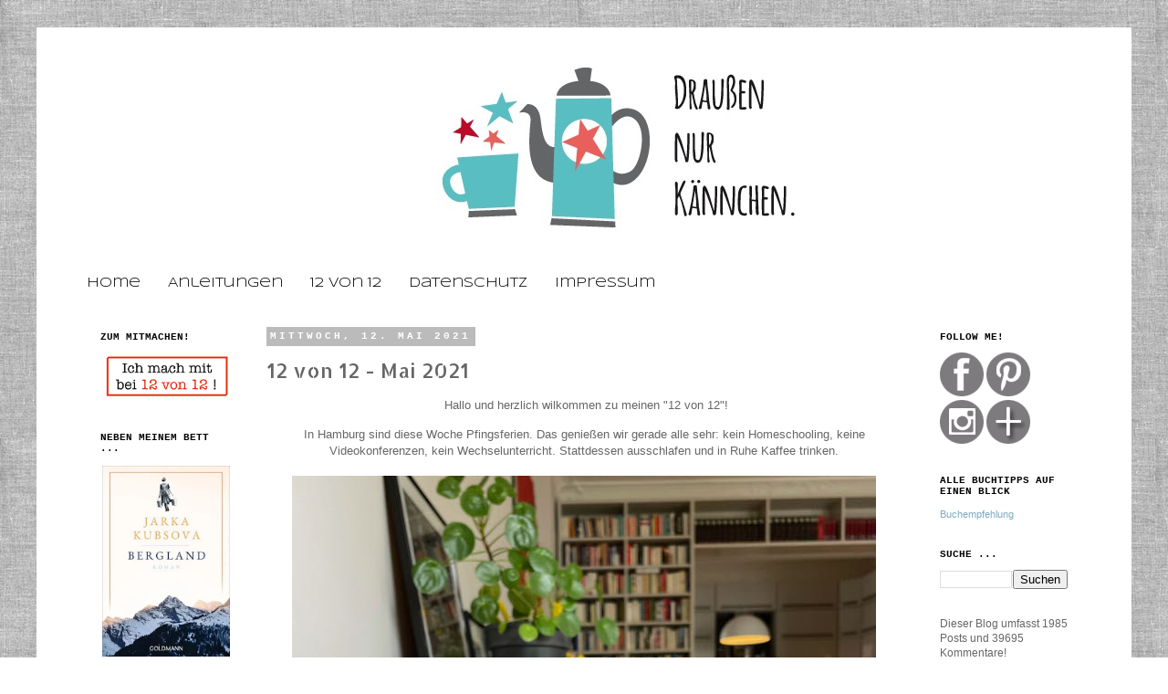

--- FILE ---
content_type: text/html; charset=UTF-8
request_url: https://draussennurkaennchen.blogspot.com/2021/05/12-von-12-mai-2021.html
body_size: 28730
content:
<!DOCTYPE html>
<html class='v2' dir='ltr' xmlns='http://www.w3.org/1999/xhtml' xmlns:b='http://www.google.com/2005/gml/b' xmlns:data='http://www.google.com/2005/gml/data' xmlns:expr='http://www.google.com/2005/gml/expr'>
<head>
<link href='https://www.blogger.com/static/v1/widgets/335934321-css_bundle_v2.css' rel='stylesheet' type='text/css'/>
<meta content='width=1100' name='viewport'/>
<meta content='text/html; charset=UTF-8' http-equiv='Content-Type'/>
<meta content='blogger' name='generator'/>
<link href='https://draussennurkaennchen.blogspot.com/favicon.ico' rel='icon' type='image/x-icon'/>
<link href='https://draussennurkaennchen.blogspot.com/2021/05/12-von-12-mai-2021.html' rel='canonical'/>
<link rel="alternate" type="application/atom+xml" title="Draußen nur Kännchen! - Atom" href="https://draussennurkaennchen.blogspot.com/feeds/posts/default" />
<link rel="alternate" type="application/rss+xml" title="Draußen nur Kännchen! - RSS" href="https://draussennurkaennchen.blogspot.com/feeds/posts/default?alt=rss" />
<link rel="service.post" type="application/atom+xml" title="Draußen nur Kännchen! - Atom" href="https://www.blogger.com/feeds/6536580817837814932/posts/default" />

<link rel="alternate" type="application/atom+xml" title="Draußen nur Kännchen! - Atom" href="https://draussennurkaennchen.blogspot.com/feeds/2701228469911477853/comments/default" />
<!--Can't find substitution for tag [blog.ieCssRetrofitLinks]-->
<link href='https://blogger.googleusercontent.com/img/b/R29vZ2xl/AVvXsEin7xO4S7YHwniGDI01wuSneH_SAkfkLRLmbssYKUaMDyiZ574vSccfR-Z7SW7BNOJyqoIt80RibBt5Df9zy2O2xGOJwF22Am7MKzxb8w4WF5A-pXZax-BIKYBZiSVB4312fRpAqfL20eqt/w640-h640/IMG_0078.jpeg' rel='image_src'/>
<meta content='https://draussennurkaennchen.blogspot.com/2021/05/12-von-12-mai-2021.html' property='og:url'/>
<meta content='12 von 12 - Mai 2021' property='og:title'/>
<meta content=' Hallo und herzlich wilkommen zu meinen &quot;12 von 12&quot;! In Hamburg sind diese Woche Pfingsferien. Das genießen wir gerade alle sehr: kein Homes...' property='og:description'/>
<meta content='https://blogger.googleusercontent.com/img/b/R29vZ2xl/AVvXsEin7xO4S7YHwniGDI01wuSneH_SAkfkLRLmbssYKUaMDyiZ574vSccfR-Z7SW7BNOJyqoIt80RibBt5Df9zy2O2xGOJwF22Am7MKzxb8w4WF5A-pXZax-BIKYBZiSVB4312fRpAqfL20eqt/w1200-h630-p-k-no-nu/IMG_0078.jpeg' property='og:image'/>
<title>Draußen nur Kännchen!: 12 von 12 - Mai 2021</title>
<style type='text/css'>@font-face{font-family:'Allerta Stencil';font-style:normal;font-weight:400;font-display:swap;src:url(//fonts.gstatic.com/s/allertastencil/v24/HTx0L209KT-LmIE9N7OR6eiycOe1_Db29XP-vA.woff2)format('woff2');unicode-range:U+0000-00FF,U+0131,U+0152-0153,U+02BB-02BC,U+02C6,U+02DA,U+02DC,U+0304,U+0308,U+0329,U+2000-206F,U+20AC,U+2122,U+2191,U+2193,U+2212,U+2215,U+FEFF,U+FFFD;}@font-face{font-family:'Syncopate';font-style:normal;font-weight:400;font-display:swap;src:url(//fonts.gstatic.com/s/syncopate/v24/pe0sMIuPIYBCpEV5eFdCC_e_Kdxic2wp.woff2)format('woff2');unicode-range:U+0100-02BA,U+02BD-02C5,U+02C7-02CC,U+02CE-02D7,U+02DD-02FF,U+0304,U+0308,U+0329,U+1D00-1DBF,U+1E00-1E9F,U+1EF2-1EFF,U+2020,U+20A0-20AB,U+20AD-20C0,U+2113,U+2C60-2C7F,U+A720-A7FF;}@font-face{font-family:'Syncopate';font-style:normal;font-weight:400;font-display:swap;src:url(//fonts.gstatic.com/s/syncopate/v24/pe0sMIuPIYBCpEV5eFdCBfe_Kdxicw.woff2)format('woff2');unicode-range:U+0000-00FF,U+0131,U+0152-0153,U+02BB-02BC,U+02C6,U+02DA,U+02DC,U+0304,U+0308,U+0329,U+2000-206F,U+20AC,U+2122,U+2191,U+2193,U+2212,U+2215,U+FEFF,U+FFFD;}</style>
<style id='page-skin-1' type='text/css'><!--
/*
-----------------------------------------------
Blogger Template Style
Name:     Simple
Designer: Josh Peterson
URL:      www.noaesthetic.com
----------------------------------------------- */
/* Variable definitions
====================
<Variable name="keycolor" description="Main Color" type="color" default="#66bbdd"/>
<Group description="Page Text" selector="body">
<Variable name="body.font" description="Font" type="font"
default="normal normal 12px Arial, Tahoma, Helvetica, FreeSans, sans-serif"/>
<Variable name="body.text.color" description="Text Color" type="color" default="#222222"/>
</Group>
<Group description="Backgrounds" selector=".body-fauxcolumns-outer">
<Variable name="body.background.color" description="Outer Background" type="color" default="#66bbdd"/>
<Variable name="content.background.color" description="Main Background" type="color" default="#ffffff"/>
<Variable name="header.background.color" description="Header Background" type="color" default="transparent"/>
</Group>
<Group description="Links" selector=".main-outer">
<Variable name="link.color" description="Link Color" type="color" default="#2288bb"/>
<Variable name="link.visited.color" description="Visited Color" type="color" default="#888888"/>
<Variable name="link.hover.color" description="Hover Color" type="color" default="#33aaff"/>
</Group>
<Group description="Blog Title" selector=".header h1">
<Variable name="header.font" description="Font" type="font"
default="normal normal 60px Arial, Tahoma, Helvetica, FreeSans, sans-serif"/>
<Variable name="header.text.color" description="Title Color" type="color" default="#3399bb" />
</Group>
<Group description="Blog Description" selector=".header .description">
<Variable name="description.text.color" description="Description Color" type="color"
default="#777777" />
</Group>
<Group description="Tabs Text" selector=".tabs-inner .widget li a">
<Variable name="tabs.font" description="Font" type="font"
default="normal normal 14px Arial, Tahoma, Helvetica, FreeSans, sans-serif"/>
<Variable name="tabs.text.color" description="Text Color" type="color" default="#999999"/>
<Variable name="tabs.selected.text.color" description="Selected Color" type="color" default="#000000"/>
</Group>
<Group description="Tabs Background" selector=".tabs-outer .PageList">
<Variable name="tabs.background.color" description="Background Color" type="color" default="#f5f5f5"/>
<Variable name="tabs.selected.background.color" description="Selected Color" type="color" default="#eeeeee"/>
</Group>
<Group description="Post Title" selector="h3.post-title, .comments h4">
<Variable name="post.title.font" description="Font" type="font"
default="normal normal 22px Arial, Tahoma, Helvetica, FreeSans, sans-serif"/>
</Group>
<Group description="Date Header" selector=".date-header">
<Variable name="date.header.color" description="Text Color" type="color"
default="#666666"/>
<Variable name="date.header.background.color" description="Background Color" type="color"
default="transparent"/>
</Group>
<Group description="Post Footer" selector=".post-footer">
<Variable name="post.footer.text.color" description="Text Color" type="color" default="#666666"/>
<Variable name="post.footer.background.color" description="Background Color" type="color"
default="#f9f9f9"/>
<Variable name="post.footer.border.color" description="Shadow Color" type="color" default="#eeeeee"/>
</Group>
<Group description="Gadgets" selector="h2">
<Variable name="widget.title.font" description="Title Font" type="font"
default="normal bold 11px Arial, Tahoma, Helvetica, FreeSans, sans-serif"/>
<Variable name="widget.title.text.color" description="Title Color" type="color" default="#000000"/>
<Variable name="widget.alternate.text.color" description="Alternate Color" type="color" default="#999999"/>
</Group>
<Group description="Images" selector=".main-inner">
<Variable name="image.background.color" description="Background Color" type="color" default="#ffffff"/>
<Variable name="image.border.color" description="Border Color" type="color" default="#eeeeee"/>
<Variable name="image.text.color" description="Caption Text Color" type="color" default="#666666"/>
</Group>
<Group description="Accents" selector=".content-inner">
<Variable name="body.rule.color" description="Separator Line Color" type="color" default="#eeeeee"/>
<Variable name="tabs.border.color" description="Tabs Border Color" type="color" default="transparent"/>
</Group>
<Variable name="body.background" description="Body Background" type="background"
color="#ffffff" default="$(color) none repeat scroll top left"/>
<Variable name="body.background.override" description="Body Background Override" type="string" default=""/>
<Variable name="body.background.gradient.cap" description="Body Gradient Cap" type="url"
default="url(http://www.blogblog.com/1kt/simple/gradients_light.png)"/>
<Variable name="body.background.gradient.tile" description="Body Gradient Tile" type="url"
default="url(http://www.blogblog.com/1kt/simple/body_gradient_tile_light.png)"/>
<Variable name="content.background.color.selector" description="Content Background Color Selector" type="string" default=".content-inner"/>
<Variable name="content.padding" description="Content Padding" type="length" default="10px"/>
<Variable name="content.padding.horizontal" description="Content Horizontal Padding" type="length" default="10px"/>
<Variable name="content.shadow.spread" description="Content Shadow Spread" type="length" default="40px"/>
<Variable name="content.shadow.spread.webkit" description="Content Shadow Spread (WebKit)" type="length" default="5px"/>
<Variable name="content.shadow.spread.ie" description="Content Shadow Spread (IE)" type="length" default="10px"/>
<Variable name="main.border.width" description="Main Border Width" type="length" default="0"/>
<Variable name="header.background.gradient" description="Header Gradient" type="url" default="none"/>
<Variable name="header.shadow.offset.left" description="Header Shadow Offset Left" type="length" default="-1px"/>
<Variable name="header.shadow.offset.top" description="Header Shadow Offset Top" type="length" default="-1px"/>
<Variable name="header.shadow.spread" description="Header Shadow Spread" type="length" default="1px"/>
<Variable name="header.padding" description="Header Padding" type="length" default="30px"/>
<Variable name="header.border.size" description="Header Border Size" type="length" default="1px"/>
<Variable name="header.bottom.border.size" description="Header Bottom Border Size" type="length" default="1px"/>
<Variable name="header.border.horizontalsize" description="Header Horizontal Border Size" type="length" default="0"/>
<Variable name="description.text.size" description="Description Text Size" type="string" default="140%"/>
<Variable name="tabs.margin.top" description="Tabs Margin Top" type="length" default="0" />
<Variable name="tabs.margin.side" description="Tabs Side Margin" type="length" default="30px" />
<Variable name="tabs.background.gradient" description="Tabs Background Gradient" type="url"
default="url(http://www.blogblog.com/1kt/simple/gradients_light.png)"/>
<Variable name="tabs.border.width" description="Tabs Border Width" type="length" default="1px"/>
<Variable name="tabs.bevel.border.width" description="Tabs Bevel Border Width" type="length" default="1px"/>
<Variable name="date.header.padding" description="Date Header Padding" type="string" default="inherit"/>
<Variable name="date.header.letterspacing" description="Date Header Letter Spacing" type="string" default="inherit"/>
<Variable name="date.header.margin" description="Date Header Margin" type="string" default="inherit"/>
<Variable name="post.margin.bottom" description="Post Bottom Margin" type="length" default="25px"/>
<Variable name="image.border.small.size" description="Image Border Small Size" type="length" default="2px"/>
<Variable name="image.border.large.size" description="Image Border Large Size" type="length" default="5px"/>
<Variable name="page.width.selector" description="Page Width Selector" type="string" default=".region-inner"/>
<Variable name="page.width" description="Page Width" type="string" default="auto"/>
<Variable name="main.section.margin" description="Main Section Margin" type="length" default="15px"/>
<Variable name="main.padding" description="Main Padding" type="length" default="15px"/>
<Variable name="main.padding.top" description="Main Padding Top" type="length" default="30px"/>
<Variable name="main.padding.bottom" description="Main Padding Bottom" type="length" default="30px"/>
<Variable name="paging.background"
color="#ffffff"
description="Background of blog paging area" type="background"
default="transparent none no-repeat scroll top center"/>
<Variable name="footer.bevel" description="Bevel border length of footer" type="length" default="0"/>
<Variable name="mobile.background.overlay" description="Mobile Background Overlay" type="string"
default="transparent none repeat scroll top left"/>
<Variable name="mobile.background.size" description="Mobile Background Size" type="string" default="auto"/>
<Variable name="mobile.button.color" description="Mobile Button Color" type="color" default="#ffffff" />
<Variable name="startSide" description="Side where text starts in blog language" type="automatic" default="left"/>
<Variable name="endSide" description="Side where text ends in blog language" type="automatic" default="right"/>
*/
/* Content
----------------------------------------------- */
body {
font: normal normal 12px 'Trebuchet MS', Trebuchet, Verdana, sans-serif;
color: #666666;
background: #ffffff url(//4.bp.blogspot.com/-tzeo0-nz6qI/UUmD3hwi94I/AAAAAAAANQQ/6ocnFKf7QWk/s0/1linen-background.jpg) repeat scroll top left;
padding: 0 0 0 0;
}
html body .region-inner {
min-width: 0;
max-width: 100%;
width: auto;
}
a:link {
text-decoration:none;
color: #6ea1bb;
}
a:visited {
text-decoration:none;
color: #6ea1bb;
}
a:hover {
text-decoration:underline;
color: #33aaff;
}
.body-fauxcolumn-outer .fauxcolumn-inner {
background: transparent none repeat scroll top left;
_background-image: none;
}
.body-fauxcolumn-outer .cap-top {
position: absolute;
z-index: 1;
height: 400px;
width: 100%;
background: #ffffff url(//4.bp.blogspot.com/-tzeo0-nz6qI/UUmD3hwi94I/AAAAAAAANQQ/6ocnFKf7QWk/s0/1linen-background.jpg) repeat scroll top left;
}
.body-fauxcolumn-outer .cap-top .cap-left {
width: 100%;
background: transparent none repeat-x scroll top left;
_background-image: none;
}
.content-outer {
-moz-box-shadow: 0 0 0 rgba(0, 0, 0, .15);
-webkit-box-shadow: 0 0 0 rgba(0, 0, 0, .15);
-goog-ms-box-shadow: 0 0 0 #333333;
box-shadow: 0 0 0 rgba(0, 0, 0, .15);
margin-bottom: 1px;
}
.content-inner {
padding: 10px 40px;
}
.content-inner {
background-color: #ffffff;
}
/* Header
----------------------------------------------- */
.header-outer {
background: #ffffff none repeat-x scroll 0 -400px;
_background-image: none;
}
.Header h1 {
font: normal normal 40px 'Trebuchet MS',Trebuchet,Verdana,sans-serif;
color: #000000;
text-shadow: 0 0 0 rgba(0, 0, 0, .2);
}
.Header h1 a {
color: #000000;
}
.Header .description {
font-size: 18px;
color: #000000;
}
.header-inner .Header .titlewrapper {
padding: 22px 0;
}
.header-inner .Header .descriptionwrapper {
padding: 0 0;
}
/* Tabs
----------------------------------------------- */
.tabs-inner .section:first-child {
border-top: 0 solid transparent;
}
.tabs-inner .section:first-child ul {
margin-top: -1px;
border-top: 1px solid transparent;
border-left: 1px solid transparent;
border-right: 1px solid transparent;
}
.tabs-inner .widget ul {
background: transparent none repeat-x scroll 0 -800px;
_background-image: none;
border-bottom: 1px solid transparent;
margin-top: 0;
margin-left: -30px;
margin-right: -30px;
}
.tabs-inner .widget li a {
display: inline-block;
padding: .6em 1em;
font: normal normal 14px Syncopate;
color: #000000;
border-left: 1px solid #ffffff;
border-right: 1px solid transparent;
}
.tabs-inner .widget li:first-child a {
border-left: none;
}
.tabs-inner .widget li.selected a, .tabs-inner .widget li a:hover {
color: #000000;
background-color: #eeeeee;
text-decoration: none;
}
/* Columns
----------------------------------------------- */
.main-outer {
border-top: 0 solid transparent;
}
.fauxcolumn-left-outer .fauxcolumn-inner {
border-right: 1px solid transparent;
}
.fauxcolumn-right-outer .fauxcolumn-inner {
border-left: 1px solid transparent;
}
/* Headings
----------------------------------------------- */
h2 {
margin: 0 0 1em 0;
font: normal bold 11px 'Courier New', Courier, FreeMono, monospace;
color: #000000;
text-transform: uppercase;
}
/* Widgets
----------------------------------------------- */
.widget .zippy {
color: #999999;
text-shadow: 2px 2px 1px rgba(0, 0, 0, .1);
}
.widget .popular-posts ul {
list-style: none;
}
/* Posts
----------------------------------------------- */
.date-header span {
background-color: #bbbbbb;
color: #ffffff;
padding: 0.4em;
letter-spacing: 3px;
margin: inherit;
}
.main-inner {
padding-top: 35px;
padding-bottom: 65px;
}
.main-inner .column-center-inner {
padding: 0 0;
}
.main-inner .column-center-inner .section {
margin: 0 1em;
}
.post {
margin: 0 0 45px 0;
}
h3.post-title, .comments h4 {
font: normal normal 22px Allerta Stencil;
margin: .75em 0 0;
}
.post-body {
font-size: 110%;
line-height: 1.4;
position: relative;
}
.post-body img, .post-body .tr-caption-container, .Profile img, .Image img,
.BlogList .item-thumbnail img {
padding: 2px;
background: #ffffff;
border: 0px solid transparent;
}
.post-body img, .post-body .tr-caption-container {
padding: 5px;
}
.post-body .tr-caption-container {
color: #666666;
}
.post-body .tr-caption-container img {
padding: 0;
background: transparent;
border: none;
-moz-box-shadow: 0 0 0 rgba(0, 0, 0, .1);
-webkit-box-shadow: 0 0 0 rgba(0, 0, 0, .1);
box-shadow: 0 0 0 rgba(0, 0, 0, .1);
}
.post-header {
margin: 0 0 1.5em;
line-height: 1.6;
font-size: 90%;
}
.post-footer {
margin: 20px -2px 0;
padding: 5px 10px;
color: #666666;
background-color: #eeeeee;
border-bottom: 1px solid #eeeeee;
line-height: 1.6;
font-size: 90%;
}
#comments .comment-author {
padding-top: 1.5em;
border-top: 1px solid transparent;
background-position: 0 1.5em;
}
#comments .comment-author:first-child {
padding-top: 0;
border-top: none;
}
.avatar-image-container {
margin: .2em 0 0;
}
#comments .avatar-image-container img {
border: 1px solid transparent;
}
/* Comments
----------------------------------------------- */
.comments .comments-content .icon.blog-author {
background-repeat: no-repeat;
background-image: url([data-uri]);
}
.comments .comments-content .loadmore a {
border-top: 1px solid #999999;
border-bottom: 1px solid #999999;
}
.comments .comment-thread.inline-thread {
background-color: #eeeeee;
}
.comments .continue {
border-top: 2px solid #999999;
}
/* Accents
---------------------------------------------- */
.section-columns td.columns-cell {
border-left: 1px solid transparent;
}
.blog-pager {
background: transparent url(//www.blogblog.com/1kt/simple/paging_dot.png) repeat-x scroll top center;
}
.blog-pager-older-link, .home-link,
.blog-pager-newer-link {
background-color: #ffffff;
padding: 5px;
}
.footer-outer {
border-top: 1px dashed #bbbbbb;
}
/* Mobile
----------------------------------------------- */
body.mobile  {
background-size: auto;
}
.mobile .body-fauxcolumn-outer {
background: transparent none repeat scroll top left;
}
.mobile .body-fauxcolumn-outer .cap-top {
background-size: 100% auto;
}
.mobile .content-outer {
-webkit-box-shadow: 0 0 3px rgba(0, 0, 0, .15);
box-shadow: 0 0 3px rgba(0, 0, 0, .15);
padding: 0 0;
}
body.mobile .AdSense {
margin: 0 -0;
}
.mobile .tabs-inner .widget ul {
margin-left: 0;
margin-right: 0;
}
.mobile .post {
margin: 0;
}
.mobile .main-inner .column-center-inner .section {
margin: 0;
}
.mobile .date-header span {
padding: 0.1em 10px;
margin: 0 -10px;
}
.mobile h3.post-title {
margin: 0;
}
.mobile .blog-pager {
background: transparent none no-repeat scroll top center;
}
.mobile .footer-outer {
border-top: none;
}
.mobile .main-inner, .mobile .footer-inner {
background-color: #ffffff;
}
.mobile-index-contents {
color: #666666;
}
.mobile-link-button {
background-color: #6ea1bb;
}
.mobile-link-button a:link, .mobile-link-button a:visited {
color: #ffffff;
}
.mobile .tabs-inner .section:first-child {
border-top: none;
}
.mobile .tabs-inner .PageList .widget-content {
background-color: #eeeeee;
color: #000000;
border-top: 1px solid transparent;
border-bottom: 1px solid transparent;
}
.mobile .tabs-inner .PageList .widget-content .pagelist-arrow {
border-left: 1px solid transparent;
}
#header-inner img {
margin: 0 auto;}
.comment-thread ol{
counter-reset: i;
}
.comment-thread ol ol {
counter-reset: ii;
}
.comment-header:before {
content: counter(i,decimal)".";
font-weight: bold;
color: #ad3a2b;
counter-increment: i;
float: left;
padding-right: 3px;
}
--></style>
<style id='template-skin-1' type='text/css'><!--
body {
min-width: 1200px;
}
.content-outer, .content-fauxcolumn-outer, .region-inner {
min-width: 1200px;
max-width: 1200px;
_width: 1200px;
}
.main-inner .columns {
padding-left: 200px;
padding-right: 200px;
}
.main-inner .fauxcolumn-center-outer {
left: 200px;
right: 200px;
/* IE6 does not respect left and right together */
_width: expression(this.parentNode.offsetWidth -
parseInt("200px") -
parseInt("200px") + 'px');
}
.main-inner .fauxcolumn-left-outer {
width: 200px;
}
.main-inner .fauxcolumn-right-outer {
width: 200px;
}
.main-inner .column-left-outer {
width: 200px;
right: 100%;
margin-left: -200px;
}
.main-inner .column-right-outer {
width: 200px;
margin-right: -200px;
}
#layout {
min-width: 0;
}
#layout .content-outer {
min-width: 0;
width: 800px;
}
#layout .region-inner {
min-width: 0;
width: auto;
}
body#layout div.add_widget {
padding: 8px;
}
body#layout div.add_widget a {
margin-left: 32px;
}
--></style>
<link href='https://www.blogger.com/dyn-css/authorization.css?targetBlogID=6536580817837814932&amp;zx=b11fa2e3-788b-49fa-9fe8-25ae25fa4831' media='none' onload='if(media!=&#39;all&#39;)media=&#39;all&#39;' rel='stylesheet'/><noscript><link href='https://www.blogger.com/dyn-css/authorization.css?targetBlogID=6536580817837814932&amp;zx=b11fa2e3-788b-49fa-9fe8-25ae25fa4831' rel='stylesheet'/></noscript>
<meta name='google-adsense-platform-account' content='ca-host-pub-1556223355139109'/>
<meta name='google-adsense-platform-domain' content='blogspot.com'/>

</head>
<body class='loading'>
<div class='navbar no-items section' id='navbar' name='Navbar'>
</div>
<div class='body-fauxcolumns'>
<div class='fauxcolumn-outer body-fauxcolumn-outer'>
<div class='cap-top'>
<div class='cap-left'></div>
<div class='cap-right'></div>
</div>
<div class='fauxborder-left'>
<div class='fauxborder-right'></div>
<div class='fauxcolumn-inner'>
</div>
</div>
<div class='cap-bottom'>
<div class='cap-left'></div>
<div class='cap-right'></div>
</div>
</div>
</div>
<div class='content'>
<div class='content-fauxcolumns'>
<div class='fauxcolumn-outer content-fauxcolumn-outer'>
<div class='cap-top'>
<div class='cap-left'></div>
<div class='cap-right'></div>
</div>
<div class='fauxborder-left'>
<div class='fauxborder-right'></div>
<div class='fauxcolumn-inner'>
</div>
</div>
<div class='cap-bottom'>
<div class='cap-left'></div>
<div class='cap-right'></div>
</div>
</div>
</div>
<div class='content-outer'>
<div class='content-cap-top cap-top'>
<div class='cap-left'></div>
<div class='cap-right'></div>
</div>
<div class='fauxborder-left content-fauxborder-left'>
<div class='fauxborder-right content-fauxborder-right'></div>
<div class='content-inner'>
<header>
<div class='header-outer'>
<div class='header-cap-top cap-top'>
<div class='cap-left'></div>
<div class='cap-right'></div>
</div>
<div class='fauxborder-left header-fauxborder-left'>
<div class='fauxborder-right header-fauxborder-right'></div>
<div class='region-inner header-inner'>
<div class='header section' id='header' name='Header'><div class='widget Header' data-version='1' id='Header2'>
<div id='header-inner'>
<a href='https://draussennurkaennchen.blogspot.com/' style='display: block'>
<img alt='Draußen nur Kännchen!' height='255px; ' id='Header2_headerimg' src='https://blogger.googleusercontent.com/img/b/R29vZ2xl/AVvXsEixzVOJAhAuWjjDJuwTZnQTDyT8rAFou9WE7wxsgsQ8OPAyMWgTuX-U78N8Zs-DjbXOzgk_XuF8NaqXGAFuQu242ioY7AVc7Se-HKY2wVTzmE_e2TEGpBBH_SKyqAGoTvwC7ICJQwj-FKg/s1600/Bild.jpg' style='display: block' width='1200px; '/>
</a>
</div>
</div></div>
</div>
</div>
<div class='header-cap-bottom cap-bottom'>
<div class='cap-left'></div>
<div class='cap-right'></div>
</div>
</div>
</header>
<div class='tabs-outer'>
<div class='tabs-cap-top cap-top'>
<div class='cap-left'></div>
<div class='cap-right'></div>
</div>
<div class='fauxborder-left tabs-fauxborder-left'>
<div class='fauxborder-right tabs-fauxborder-right'></div>
<div class='region-inner tabs-inner'>
<div class='tabs section' id='crosscol' name='Spaltenübergreifend'><div class='widget PageList' data-version='1' id='PageList1'>
<h2>Seiten</h2>
<div class='widget-content'>
<ul>
<li>
<a href='https://draussennurkaennchen.blogspot.com/'>Home</a>
</li>
<li>
<a href='https://draussennurkaennchen.blogspot.com/p/anleitungen.html'>Anleitungen</a>
</li>
<li>
<a href='https://draussennurkaennchen.blogspot.com/p/12-von-12.html'>12 von 12</a>
</li>
<li>
<a href='https://draussennurkaennchen.blogspot.com/p/datenschutz.html'>Datenschutz</a>
</li>
<li>
<a href='https://draussennurkaennchen.blogspot.com/p/about.html'>Impressum</a>
</li>
</ul>
<div class='clear'></div>
</div>
</div></div>
<div class='tabs no-items section' id='crosscol-overflow' name='Cross-Column 2'></div>
</div>
</div>
<div class='tabs-cap-bottom cap-bottom'>
<div class='cap-left'></div>
<div class='cap-right'></div>
</div>
</div>
<div class='main-outer'>
<div class='main-cap-top cap-top'>
<div class='cap-left'></div>
<div class='cap-right'></div>
</div>
<div class='fauxborder-left main-fauxborder-left'>
<div class='fauxborder-right main-fauxborder-right'></div>
<div class='region-inner main-inner'>
<div class='columns fauxcolumns'>
<div class='fauxcolumn-outer fauxcolumn-center-outer'>
<div class='cap-top'>
<div class='cap-left'></div>
<div class='cap-right'></div>
</div>
<div class='fauxborder-left'>
<div class='fauxborder-right'></div>
<div class='fauxcolumn-inner'>
</div>
</div>
<div class='cap-bottom'>
<div class='cap-left'></div>
<div class='cap-right'></div>
</div>
</div>
<div class='fauxcolumn-outer fauxcolumn-left-outer'>
<div class='cap-top'>
<div class='cap-left'></div>
<div class='cap-right'></div>
</div>
<div class='fauxborder-left'>
<div class='fauxborder-right'></div>
<div class='fauxcolumn-inner'>
</div>
</div>
<div class='cap-bottom'>
<div class='cap-left'></div>
<div class='cap-right'></div>
</div>
</div>
<div class='fauxcolumn-outer fauxcolumn-right-outer'>
<div class='cap-top'>
<div class='cap-left'></div>
<div class='cap-right'></div>
</div>
<div class='fauxborder-left'>
<div class='fauxborder-right'></div>
<div class='fauxcolumn-inner'>
</div>
</div>
<div class='cap-bottom'>
<div class='cap-left'></div>
<div class='cap-right'></div>
</div>
</div>
<!-- corrects IE6 width calculation -->
<div class='columns-inner'>
<div class='column-center-outer'>
<div class='column-center-inner'>
<div class='main section' id='main' name='Hauptbereich'><div class='widget Blog' data-version='1' id='Blog1'>
<div class='blog-posts hfeed'>

          <div class="date-outer">
        
<h2 class='date-header'><span>Mittwoch, 12. Mai 2021</span></h2>

          <div class="date-posts">
        
<div class='post-outer'>
<div class='post hentry'>
<a name='2701228469911477853'></a>
<h3 class='post-title entry-title'>
12 von 12 - Mai 2021
</h3>
<div class='post-header'>
<div class='post-header-line-1'></div>
</div>
<div class='post-body entry-content' id='post-body-2701228469911477853'>
<p style="text-align: center;">&nbsp;Hallo und herzlich wilkommen zu meinen "12 von 12"!</p><p style="text-align: center;">In Hamburg sind diese Woche Pfingsferien. Das genießen wir gerade alle sehr: kein Homeschooling, keine Videokonferenzen, kein Wechselunterricht. Stattdessen ausschlafen und in Ruhe Kaffee trinken.</p><p style="text-align: center;"><a href="https://blogger.googleusercontent.com/img/b/R29vZ2xl/AVvXsEin7xO4S7YHwniGDI01wuSneH_SAkfkLRLmbssYKUaMDyiZ574vSccfR-Z7SW7BNOJyqoIt80RibBt5Df9zy2O2xGOJwF22Am7MKzxb8w4WF5A-pXZax-BIKYBZiSVB4312fRpAqfL20eqt/s640/IMG_0078.jpeg" style="margin-left: 1em; margin-right: 1em;"><img border="0" data-original-height="640" data-original-width="640" height="640" src="https://blogger.googleusercontent.com/img/b/R29vZ2xl/AVvXsEin7xO4S7YHwniGDI01wuSneH_SAkfkLRLmbssYKUaMDyiZ574vSccfR-Z7SW7BNOJyqoIt80RibBt5Df9zy2O2xGOJwF22Am7MKzxb8w4WF5A-pXZax-BIKYBZiSVB4312fRpAqfL20eqt/w640-h640/IMG_0078.jpeg" width="640" /></a></p><p style="text-align: center;">Leider sind die weiteren Ferientage wettertechnisch ein totaler Reinfall. <br /></p><p style="text-align: center;"><a href="https://blogger.googleusercontent.com/img/b/R29vZ2xl/AVvXsEiGz9I09MqaafXueUB_zXfhjhzMvhaeFqzGBInV3iwKDRBvKrJG4kHtaLeFKq2SuZ369r9jVNcu27E3yYXafC7Skf0IOHzrpbxY7ipc9Jf9xcno8ybVuauTPDpbPFm93d26dZT1YdwldJBB/s640/IMG_0082.jpeg" style="margin-left: 1em; margin-right: 1em;"><img border="0" data-original-height="640" data-original-width="640" height="640" src="https://blogger.googleusercontent.com/img/b/R29vZ2xl/AVvXsEiGz9I09MqaafXueUB_zXfhjhzMvhaeFqzGBInV3iwKDRBvKrJG4kHtaLeFKq2SuZ369r9jVNcu27E3yYXafC7Skf0IOHzrpbxY7ipc9Jf9xcno8ybVuauTPDpbPFm93d26dZT1YdwldJBB/w640-h640/IMG_0082.jpeg" width="640" /></a> <br /></p><p style="text-align: center;"><span></span></p><a name="more"></a>&nbsp;<p></p><p style="text-align: center;">&nbsp;Aber die Blumen auf dem Balkon finden es super (die Blattläuse leider auch).<br /></p><p style="text-align: center;"><a href="https://blogger.googleusercontent.com/img/b/R29vZ2xl/AVvXsEjbY2dZ6RjNd2sNanbn6RAlB3uSTajZ1Ly4l8w09T4Z6wFtTE3TkQFKkhcAQX4Qd5okLIRrAR9wkkW8QPOOqYoD6ayYmSb0bjUKqOIu7VxDXWtM_s-KqYTnO_OTpf0-z9Zva3j7kSmHvESv/s640/IMG_0080.jpeg" style="margin-left: 1em; margin-right: 1em;"><img border="0" data-original-height="640" data-original-width="640" height="640" src="https://blogger.googleusercontent.com/img/b/R29vZ2xl/AVvXsEjbY2dZ6RjNd2sNanbn6RAlB3uSTajZ1Ly4l8w09T4Z6wFtTE3TkQFKkhcAQX4Qd5okLIRrAR9wkkW8QPOOqYoD6ayYmSb0bjUKqOIu7VxDXWtM_s-KqYTnO_OTpf0-z9Zva3j7kSmHvESv/w640-h640/IMG_0080.jpeg" width="640" /></a> <br /></p><p style="text-align: center;">Neue Realität: zum Einkauf gibt es einen kostenlosen Schnelltest dazu. <br /></p><p style="text-align: center;"><a href="https://blogger.googleusercontent.com/img/b/R29vZ2xl/AVvXsEgho7ofKXT-0uk8r2UN-NC_zIeO0uH_jGKxrPz7IhlKQGyt3s8fcQEC54-xvy22bTtNiM3z7dnfHcQLoVIYrZupcFfVWb4sio3gdxBtJYoYx-IG38RTbdstuNZNwkdKbPcHOzMo51GOEBWD/s640/IMG_0086X.jpeg" style="margin-left: 1em; margin-right: 1em;"><img border="0" data-original-height="640" data-original-width="640" height="640" src="https://blogger.googleusercontent.com/img/b/R29vZ2xl/AVvXsEgho7ofKXT-0uk8r2UN-NC_zIeO0uH_jGKxrPz7IhlKQGyt3s8fcQEC54-xvy22bTtNiM3z7dnfHcQLoVIYrZupcFfVWb4sio3gdxBtJYoYx-IG38RTbdstuNZNwkdKbPcHOzMo51GOEBWD/w640-h640/IMG_0086X.jpeg" width="640" /></a> <br /></p><p style="text-align: center;">&nbsp;Mittags gab es schnelle Küche für den kleinsten Mitbewohner: Nudeln mit Pesto</p><p style="text-align: center;"><a href="https://blogger.googleusercontent.com/img/b/R29vZ2xl/AVvXsEij214vhx1TPg-ZwJgzI9xmXjvpx5fCU0iwsO9yBIUn74kMQz7Wn1W3R2jLBQ9EPCvt4UD6YIm9hHEZtWIlOcFITh8erxtBMZULLEeb8QqhoFmTzMqrAZmjNBbStD-P9k3Q4SmC7fXqKNe2/s640/IMG_0088D.jpeg" style="margin-left: 1em; margin-right: 1em;"><img border="0" data-original-height="640" data-original-width="640" height="640" src="https://blogger.googleusercontent.com/img/b/R29vZ2xl/AVvXsEij214vhx1TPg-ZwJgzI9xmXjvpx5fCU0iwsO9yBIUn74kMQz7Wn1W3R2jLBQ9EPCvt4UD6YIm9hHEZtWIlOcFITh8erxtBMZULLEeb8QqhoFmTzMqrAZmjNBbStD-P9k3Q4SmC7fXqKNe2/w640-h640/IMG_0088D.jpeg" width="640" /></a></p><p style="text-align: center;">Die großen Brüder waren nämlich gar nicht da, sondern durften bis heute Ferien auf Amrum machen. Und der eine kam auch nur für einen kurzen Frische-Wäsche-Zwischenstopp nach Hause und fuhr mit seinem Schleswig-Holstein-Ticket gleich weiter nach Laboe. Ich bin ein bißchen neidisch!<br /></p><p style="text-align: center;"><a href="https://blogger.googleusercontent.com/img/b/R29vZ2xl/AVvXsEjAzqjoGx48e9kU4Zb7qN7sgrpY-24AbFWlTqpNsHYLL2heIN5w1okI9AT9bNxKy8rCKAep5mSEial13Flfkfo-H1-SWy3-hUEAF3iWNPsUlMeg-lpXw3JAkGNzLEsutbk-lf3pF9xjyRdp/s640/IMG_0081D.jpeg" style="margin-left: 1em; margin-right: 1em;"><img border="0" data-original-height="640" data-original-width="640" height="640" src="https://blogger.googleusercontent.com/img/b/R29vZ2xl/AVvXsEjAzqjoGx48e9kU4Zb7qN7sgrpY-24AbFWlTqpNsHYLL2heIN5w1okI9AT9bNxKy8rCKAep5mSEial13Flfkfo-H1-SWy3-hUEAF3iWNPsUlMeg-lpXw3JAkGNzLEsutbk-lf3pF9xjyRdp/w640-h640/IMG_0081D.jpeg" width="640" /></a> <br /></p><p style="text-align: center;">Naja, wenigstens haben wir in Hamburg seit heute keine Ausgangssperre mehr und beim um den Block laufen, entdeckt man ja immer wieder etwas Neues.</p><p style="text-align: center;"><a href="https://blogger.googleusercontent.com/img/b/R29vZ2xl/AVvXsEikW7l0IHvv3jXnpL_gRA0bYN-OAIhVym-flVsNkF0fzWfDhm6wN-hvxPqRKUSoDvyHi0jE6X87NBa5SH7JV8fkeLxQ9QSzWxHOoj2ZHF4yeP4urQEv18O2RRnQyCXyap71-hvbmmDt2uqc/s640/IMG_0091.jpeg" style="margin-left: 1em; margin-right: 1em;"><img border="0" data-original-height="640" data-original-width="640" height="640" src="https://blogger.googleusercontent.com/img/b/R29vZ2xl/AVvXsEikW7l0IHvv3jXnpL_gRA0bYN-OAIhVym-flVsNkF0fzWfDhm6wN-hvxPqRKUSoDvyHi0jE6X87NBa5SH7JV8fkeLxQ9QSzWxHOoj2ZHF4yeP4urQEv18O2RRnQyCXyap71-hvbmmDt2uqc/w640-h640/IMG_0091.jpeg" width="640" /></a> <br /></p><p style="text-align: center;">Und kann Window-Shopping machen</p><p style="text-align: center;"><a href="https://blogger.googleusercontent.com/img/b/R29vZ2xl/AVvXsEjzqeRFJGmdokJ_xiElmv1Qa6WxXyzBd0tLwJmkSNGmnvdc-KzerowTGe7RWYvgqqSfmGgSa2igNtq8bBbb6jpZ9pmfGZy2E9vbwwt3GP2FCAGB2zC-7tdEEwKMlB9LnWK_Imv5YMp_1Vey/s640/IMG_0093.jpeg" style="margin-left: 1em; margin-right: 1em;"><img border="0" data-original-height="640" data-original-width="640" height="640" src="https://blogger.googleusercontent.com/img/b/R29vZ2xl/AVvXsEjzqeRFJGmdokJ_xiElmv1Qa6WxXyzBd0tLwJmkSNGmnvdc-KzerowTGe7RWYvgqqSfmGgSa2igNtq8bBbb6jpZ9pmfGZy2E9vbwwt3GP2FCAGB2zC-7tdEEwKMlB9LnWK_Imv5YMp_1Vey/w640-h640/IMG_0093.jpeg" width="640" /></a> <br /></p><p style="text-align: center;">und ein großes Stück "Kawentsmann" bei Sören Korte kaufen für den Feiertag morgen<br /></p><p style="text-align: center;"><a href="https://blogger.googleusercontent.com/img/b/R29vZ2xl/AVvXsEhNXTIUN4aYA_BxcE7MWTThyhCVDipXW5-rq7RnstabU9G8sWVKUayx8uRU-ye4IlIp8DlniNwXKSD4_Oppb3BWwlLCnPKOmfA7Ol9rQJpMP32ZhgqOzeWN9dYPPAgi5Jk6QkVepFqBFGnk/s640/IMG_0090D.jpeg" style="margin-left: 1em; margin-right: 1em;"><img border="0" data-original-height="640" data-original-width="640" height="640" src="https://blogger.googleusercontent.com/img/b/R29vZ2xl/AVvXsEhNXTIUN4aYA_BxcE7MWTThyhCVDipXW5-rq7RnstabU9G8sWVKUayx8uRU-ye4IlIp8DlniNwXKSD4_Oppb3BWwlLCnPKOmfA7Ol9rQJpMP32ZhgqOzeWN9dYPPAgi5Jk6QkVepFqBFGnk/w640-h640/IMG_0090D.jpeg" width="640" /></a> <br /></p><p style="text-align: center;">Und zu Hause ist es auch schön, der zu Hause gebliebene Zwilling baut endlich sein "Friends"-Legoset mit seinen besten Freunden auf</p><p style="text-align: center;">&nbsp;<a href="https://blogger.googleusercontent.com/img/b/R29vZ2xl/AVvXsEh672SzJGMcc73Nkg6QnlMLADRvuuuZqwPo29n-PjBtl0-HR9yUHJjxowZdio6BG5vIOMC35_d8mG89wWzIi0vSh_sg8MI_t7RJ28xWlgHTjwmdrBdQKBKjVhsAFBquYEak_3yQ6UwPMm6i/s640/IMG_0097.jpeg" style="margin-left: 1em; margin-right: 1em;"><img border="0" data-original-height="640" data-original-width="640" height="640" src="https://blogger.googleusercontent.com/img/b/R29vZ2xl/AVvXsEh672SzJGMcc73Nkg6QnlMLADRvuuuZqwPo29n-PjBtl0-HR9yUHJjxowZdio6BG5vIOMC35_d8mG89wWzIi0vSh_sg8MI_t7RJ28xWlgHTjwmdrBdQKBKjVhsAFBquYEak_3yQ6UwPMm6i/w640-h640/IMG_0097.jpeg" width="640" /></a>es gibt Tee</p><p style="text-align: center;"><a href="https://blogger.googleusercontent.com/img/b/R29vZ2xl/AVvXsEilM6zaDSERlwO0DieoXQjCpFTNSAEuRbvk939HdIyzBn2dVRASndWdTPU2fcqlF2920Mr_Nlhf1fp_d4PpbLag46Ajg8huZ1FCByZGNUXRfeDn54BV6obP30epj0t16RmfPGs8mEtuMOZ8/s640/IMG_0098.jpeg" style="margin-left: 1em; margin-right: 1em;"><img border="0" data-original-height="640" data-original-width="640" height="640" src="https://blogger.googleusercontent.com/img/b/R29vZ2xl/AVvXsEilM6zaDSERlwO0DieoXQjCpFTNSAEuRbvk939HdIyzBn2dVRASndWdTPU2fcqlF2920Mr_Nlhf1fp_d4PpbLag46Ajg8huZ1FCByZGNUXRfeDn54BV6obP30epj0t16RmfPGs8mEtuMOZ8/w640-h640/IMG_0098.jpeg" width="640" /></a> <br /></p><p style="text-align: center;">&nbsp;und heute abend werde ich noch etwas in "Shadow &amp; Bone" weiterlesen, denn als ich die Serie auf Netflix angefangen habe, stellte ich doch tatsächlich fest, dass ich die Bücher nie zu Ende gelesen habe.</p><p style="text-align: center;"><a href="https://blogger.googleusercontent.com/img/b/R29vZ2xl/AVvXsEg0E70L-e3hZ64m3xEVIEWn28vLwGqQWPQTD9yaBcp9SR2JrW9EZqJOozoMYUHregZN11tQWE17Zu_y5IsReOh2VcQm5EC2Vz5KvhAxKifjTVcbwJaozv42TwEw2RLqQkrL4T47KBH44GEZ/s640/IMG_0089.jpeg" style="margin-left: 1em; margin-right: 1em;"><img border="0" data-original-height="640" data-original-width="640" height="640" src="https://blogger.googleusercontent.com/img/b/R29vZ2xl/AVvXsEg0E70L-e3hZ64m3xEVIEWn28vLwGqQWPQTD9yaBcp9SR2JrW9EZqJOozoMYUHregZN11tQWE17Zu_y5IsReOh2VcQm5EC2Vz5KvhAxKifjTVcbwJaozv42TwEw2RLqQkrL4T47KBH44GEZ/w640-h640/IMG_0089.jpeg" width="640" /></a> <br /></p><p style="text-align: center;">Vielen Dank fürs Gucken.</p><p style="text-align: center;">LG von Caro</p><p style="text-align: center;"><br /></p>
<link href="//www.blenza.com/linkies/styles/default.css" media="all" rel="stylesheet" type="text/css"></link><script src="//www.blenza.com/linkies/loc_en.js" type="text/javascript"></script><script src="//www.blenza.com/linkies/opt_defaults.js" type="text/javascript"></script><script src="//www.blenza.com/linkies/misterlinky.js" type="text/javascript"></script><script src="//www.blenza.com/linkies/autolink.php?mode=standard&amp;owner=CaroJoTh&amp;postid=11May2021" type="text/javascript"></script>
<div style='clear: both;'></div>
</div>
<div class='post-footer'>
<div class='post-footer-line post-footer-line-1'><span class='post-author vcard'>
Eingestellt von
<span class='fn'>
<a href='https://www.blogger.com/profile/07790737863454895217' rel='author' title='author profile'>
Caro
</a>
</span>
</span>
<span class='post-timestamp'>
um
<a class='timestamp-link' href='https://draussennurkaennchen.blogspot.com/2021/05/12-von-12-mai-2021.html' rel='bookmark' title='permanent link'><abbr class='published' title='2021-05-12T08:30:00+02:00'>08:30</abbr></a>
</span>
<span class='post-comment-link'>
</span>
<span class='post-icons'>
<span class='item-control blog-admin pid-2078061997'>
<a href='https://www.blogger.com/post-edit.g?blogID=6536580817837814932&postID=2701228469911477853&from=pencil' title='Post bearbeiten'>
<img alt='' class='icon-action' height='18' src='https://resources.blogblog.com/img/icon18_edit_allbkg.gif' width='18'/>
</a>
</span>
<a href='javascript:void((function()%7Bvar%20e=document.createElement(&#39;script&#39;);e.setAttribute(&#39;type&#39;,&#39;text/javascript&#39;);e.setAttribute(&#39;charset&#39;,&#39;UTF-8&#39;);e.setAttribute(&#39;src&#39;,&#39;http://assets.pinterest.com/js/pinmarklet.js?r=&#39;+Math.random()*99999999);document.body.appendChild(e)%7D)());'><img alt="Pin It" onclick="doPinIt();" src="//1.bp.blogspot.com/-eImDQlJUFqY/TvpD0jl6aKI/AAAAAAAAArA/iWtp9oeka2Q/s250/pinit-compact.png" style="margin: 0 0 -5px 0;"></a>
</span>
<span class='reaction-buttons'>
</span>
</div>
<div class='post-footer-line post-footer-line-2'></div>
<div class='post-footer-line post-footer-line-3'></div>
</div>
</div>
<div class='comments' id='comments'>
<a name='comments'></a>
<h4>8 Kommentare:</h4>
<div class='comments-content'>
<script async='async' src='' type='text/javascript'></script>
<script type='text/javascript'>
    (function() {
      var items = null;
      var msgs = null;
      var config = {};

// <![CDATA[
      var cursor = null;
      if (items && items.length > 0) {
        cursor = parseInt(items[items.length - 1].timestamp) + 1;
      }

      var bodyFromEntry = function(entry) {
        var text = (entry &&
                    ((entry.content && entry.content.$t) ||
                     (entry.summary && entry.summary.$t))) ||
            '';
        if (entry && entry.gd$extendedProperty) {
          for (var k in entry.gd$extendedProperty) {
            if (entry.gd$extendedProperty[k].name == 'blogger.contentRemoved') {
              return '<span class="deleted-comment">' + text + '</span>';
            }
          }
        }
        return text;
      }

      var parse = function(data) {
        cursor = null;
        var comments = [];
        if (data && data.feed && data.feed.entry) {
          for (var i = 0, entry; entry = data.feed.entry[i]; i++) {
            var comment = {};
            // comment ID, parsed out of the original id format
            var id = /blog-(\d+).post-(\d+)/.exec(entry.id.$t);
            comment.id = id ? id[2] : null;
            comment.body = bodyFromEntry(entry);
            comment.timestamp = Date.parse(entry.published.$t) + '';
            if (entry.author && entry.author.constructor === Array) {
              var auth = entry.author[0];
              if (auth) {
                comment.author = {
                  name: (auth.name ? auth.name.$t : undefined),
                  profileUrl: (auth.uri ? auth.uri.$t : undefined),
                  avatarUrl: (auth.gd$image ? auth.gd$image.src : undefined)
                };
              }
            }
            if (entry.link) {
              if (entry.link[2]) {
                comment.link = comment.permalink = entry.link[2].href;
              }
              if (entry.link[3]) {
                var pid = /.*comments\/default\/(\d+)\?.*/.exec(entry.link[3].href);
                if (pid && pid[1]) {
                  comment.parentId = pid[1];
                }
              }
            }
            comment.deleteclass = 'item-control blog-admin';
            if (entry.gd$extendedProperty) {
              for (var k in entry.gd$extendedProperty) {
                if (entry.gd$extendedProperty[k].name == 'blogger.itemClass') {
                  comment.deleteclass += ' ' + entry.gd$extendedProperty[k].value;
                } else if (entry.gd$extendedProperty[k].name == 'blogger.displayTime') {
                  comment.displayTime = entry.gd$extendedProperty[k].value;
                }
              }
            }
            comments.push(comment);
          }
        }
        return comments;
      };

      var paginator = function(callback) {
        if (hasMore()) {
          var url = config.feed + '?alt=json&v=2&orderby=published&reverse=false&max-results=50';
          if (cursor) {
            url += '&published-min=' + new Date(cursor).toISOString();
          }
          window.bloggercomments = function(data) {
            var parsed = parse(data);
            cursor = parsed.length < 50 ? null
                : parseInt(parsed[parsed.length - 1].timestamp) + 1
            callback(parsed);
            window.bloggercomments = null;
          }
          url += '&callback=bloggercomments';
          var script = document.createElement('script');
          script.type = 'text/javascript';
          script.src = url;
          document.getElementsByTagName('head')[0].appendChild(script);
        }
      };
      var hasMore = function() {
        return !!cursor;
      };
      var getMeta = function(key, comment) {
        if ('iswriter' == key) {
          var matches = !!comment.author
              && comment.author.name == config.authorName
              && comment.author.profileUrl == config.authorUrl;
          return matches ? 'true' : '';
        } else if ('deletelink' == key) {
          return config.baseUri + '/comment/delete/'
               + config.blogId + '/' + comment.id;
        } else if ('deleteclass' == key) {
          return comment.deleteclass;
        }
        return '';
      };

      var replybox = null;
      var replyUrlParts = null;
      var replyParent = undefined;

      var onReply = function(commentId, domId) {
        if (replybox == null) {
          // lazily cache replybox, and adjust to suit this style:
          replybox = document.getElementById('comment-editor');
          if (replybox != null) {
            replybox.height = '250px';
            replybox.style.display = 'block';
            replyUrlParts = replybox.src.split('#');
          }
        }
        if (replybox && (commentId !== replyParent)) {
          replybox.src = '';
          document.getElementById(domId).insertBefore(replybox, null);
          replybox.src = replyUrlParts[0]
              + (commentId ? '&parentID=' + commentId : '')
              + '#' + replyUrlParts[1];
          replyParent = commentId;
        }
      };

      var hash = (window.location.hash || '#').substring(1);
      var startThread, targetComment;
      if (/^comment-form_/.test(hash)) {
        startThread = hash.substring('comment-form_'.length);
      } else if (/^c[0-9]+$/.test(hash)) {
        targetComment = hash.substring(1);
      }

      // Configure commenting API:
      var configJso = {
        'maxDepth': config.maxThreadDepth
      };
      var provider = {
        'id': config.postId,
        'data': items,
        'loadNext': paginator,
        'hasMore': hasMore,
        'getMeta': getMeta,
        'onReply': onReply,
        'rendered': true,
        'initComment': targetComment,
        'initReplyThread': startThread,
        'config': configJso,
        'messages': msgs
      };

      var render = function() {
        if (window.goog && window.goog.comments) {
          var holder = document.getElementById('comment-holder');
          window.goog.comments.render(holder, provider);
        }
      };

      // render now, or queue to render when library loads:
      if (window.goog && window.goog.comments) {
        render();
      } else {
        window.goog = window.goog || {};
        window.goog.comments = window.goog.comments || {};
        window.goog.comments.loadQueue = window.goog.comments.loadQueue || [];
        window.goog.comments.loadQueue.push(render);
      }
    })();
// ]]>
  </script>
<div id='comment-holder'>
<div class="comment-thread toplevel-thread"><ol id="top-ra"><li class="comment" id="c8836166370706535507"><div class="avatar-image-container"><img src="//resources.blogblog.com/img/blank.gif" alt=""/></div><div class="comment-block"><div class="comment-header"><cite class="user"><a href="https://www.benbino.com" rel="nofollow">Ute | BENBINO</a></cite><span class="icon user "></span><span class="datetime secondary-text"><a rel="nofollow" href="https://draussennurkaennchen.blogspot.com/2021/05/12-von-12-mai-2021.html?showComment=1620836545604#c8836166370706535507">12. Mai 2021 um 18:22</a></span></div><p class="comment-content">Liebe Caro!<br>Ich freue mich, wieder dabei zu sein. Schön, dass es Deine 12von12 noch gibt.<br><br>LG<br>Ute</p><span class="comment-actions secondary-text"><a class="comment-reply" target="_self" data-comment-id="8836166370706535507">Antworten</a><span class="item-control blog-admin blog-admin pid-1963429383"><a target="_self" href="https://www.blogger.com/comment/delete/6536580817837814932/8836166370706535507">Löschen</a></span></span></div><div class="comment-replies"><div id="c8836166370706535507-rt" class="comment-thread inline-thread hidden"><span class="thread-toggle thread-expanded"><span class="thread-arrow"></span><span class="thread-count"><a target="_self">Antworten</a></span></span><ol id="c8836166370706535507-ra" class="thread-chrome thread-expanded"><div></div><div id="c8836166370706535507-continue" class="continue"><a class="comment-reply" target="_self" data-comment-id="8836166370706535507">Antworten</a></div></ol></div></div><div class="comment-replybox-single" id="c8836166370706535507-ce"></div></li><li class="comment" id="c8536153807080238727"><div class="avatar-image-container"><img src="//blogger.googleusercontent.com/img/b/R29vZ2xl/AVvXsEg_CcIJfmPLuy9ft-QuSEu_24G2iKUiJYYjc4Fs3ro8YlgMmG8a8UjgAEb1y1PTpF0_6p_EcExXIaSQcgqF-CB89UPsWrvq37Fy6uZuDVCNEQNvgpRwDeATsHQpo9BrVZE/s45-c/IMG_20160126_085858.jpg" alt=""/></div><div class="comment-block"><div class="comment-header"><cite class="user"><a href="https://www.blogger.com/profile/02977043159960365297" rel="nofollow">troegsi</a></cite><span class="icon user "></span><span class="datetime secondary-text"><a rel="nofollow" href="https://draussennurkaennchen.blogspot.com/2021/05/12-von-12-mai-2021.html?showComment=1620845601322#c8536153807080238727">12. Mai 2021 um 20:53</a></span></div><p class="comment-content">Liebe Caro, vielen Dank für diese Linkparty. Ich hab finde die 12von12-Beiträge so klasse. Lg, Marion </p><span class="comment-actions secondary-text"><a class="comment-reply" target="_self" data-comment-id="8536153807080238727">Antworten</a><span class="item-control blog-admin blog-admin pid-1806953691"><a target="_self" href="https://www.blogger.com/comment/delete/6536580817837814932/8536153807080238727">Löschen</a></span></span></div><div class="comment-replies"><div id="c8536153807080238727-rt" class="comment-thread inline-thread hidden"><span class="thread-toggle thread-expanded"><span class="thread-arrow"></span><span class="thread-count"><a target="_self">Antworten</a></span></span><ol id="c8536153807080238727-ra" class="thread-chrome thread-expanded"><div></div><div id="c8536153807080238727-continue" class="continue"><a class="comment-reply" target="_self" data-comment-id="8536153807080238727">Antworten</a></div></ol></div></div><div class="comment-replybox-single" id="c8536153807080238727-ce"></div></li><li class="comment" id="c4345913031527511904"><div class="avatar-image-container"><img src="//1.bp.blogspot.com/-3rm6r4LYkOU/ZeYc_BFg6HI/AAAAAAAAxCc/295g3yBVsjcG0ksqYN1DEnRFdcFSYCaSwCK4BGAYYCw/s35/P1460407.JPG" alt=""/></div><div class="comment-block"><div class="comment-header"><cite class="user"><a href="https://www.blogger.com/profile/07046794680119709483" rel="nofollow">merlecolibri </a></cite><span class="icon user "></span><span class="datetime secondary-text"><a rel="nofollow" href="https://draussennurkaennchen.blogspot.com/2021/05/12-von-12-mai-2021.html?showComment=1620849868855#c4345913031527511904">12. Mai 2021 um 22:04</a></span></div><p class="comment-content">prima tag ! danke für dein 12 von 12<br>liebe grüsse<br>mo</p><span class="comment-actions secondary-text"><a class="comment-reply" target="_self" data-comment-id="4345913031527511904">Antworten</a><span class="item-control blog-admin blog-admin pid-569974432"><a target="_self" href="https://www.blogger.com/comment/delete/6536580817837814932/4345913031527511904">Löschen</a></span></span></div><div class="comment-replies"><div id="c4345913031527511904-rt" class="comment-thread inline-thread hidden"><span class="thread-toggle thread-expanded"><span class="thread-arrow"></span><span class="thread-count"><a target="_self">Antworten</a></span></span><ol id="c4345913031527511904-ra" class="thread-chrome thread-expanded"><div></div><div id="c4345913031527511904-continue" class="continue"><a class="comment-reply" target="_self" data-comment-id="4345913031527511904">Antworten</a></div></ol></div></div><div class="comment-replybox-single" id="c4345913031527511904-ce"></div></li><li class="comment" id="c5964577625400704166"><div class="avatar-image-container"><img src="//resources.blogblog.com/img/blank.gif" alt=""/></div><div class="comment-block"><div class="comment-header"><cite class="user"><a href="http://wippsteerts.com" rel="nofollow">nina. aka wippsteerts</a></cite><span class="icon user "></span><span class="datetime secondary-text"><a rel="nofollow" href="https://draussennurkaennchen.blogspot.com/2021/05/12-von-12-mai-2021.html?showComment=1620871882039#c5964577625400704166">13. Mai 2021 um 04:11</a></span></div><p class="comment-content">Es gibt echt das Central Perk in Lego? Sehr cool! Schade, dass die Ferien wirklich so verregnet sind bei Euch. Hier ist es oft angekündigt mit dunklen Wolken droht der Himmel auch immer, aber es fällt wenig. Dank für die Linkparty, wiedereinmal<br>Liebe Grüße<br>Nina</p><span class="comment-actions secondary-text"><a class="comment-reply" target="_self" data-comment-id="5964577625400704166">Antworten</a><span class="item-control blog-admin blog-admin pid-1963429383"><a target="_self" href="https://www.blogger.com/comment/delete/6536580817837814932/5964577625400704166">Löschen</a></span></span></div><div class="comment-replies"><div id="c5964577625400704166-rt" class="comment-thread inline-thread hidden"><span class="thread-toggle thread-expanded"><span class="thread-arrow"></span><span class="thread-count"><a target="_self">Antworten</a></span></span><ol id="c5964577625400704166-ra" class="thread-chrome thread-expanded"><div></div><div id="c5964577625400704166-continue" class="continue"><a class="comment-reply" target="_self" data-comment-id="5964577625400704166">Antworten</a></div></ol></div></div><div class="comment-replybox-single" id="c5964577625400704166-ce"></div></li><li class="comment" id="c7071803526072284693"><div class="avatar-image-container"><img src="//resources.blogblog.com/img/blank.gif" alt=""/></div><div class="comment-block"><div class="comment-header"><cite class="user"><a href="http://www.mamirocks.com" rel="nofollow">Verena</a></cite><span class="icon user "></span><span class="datetime secondary-text"><a rel="nofollow" href="https://draussennurkaennchen.blogspot.com/2021/05/12-von-12-mai-2021.html?showComment=1620901878727#c7071803526072284693">13. Mai 2021 um 12:31</a></span></div><p class="comment-content">Hallo Caro, endlich habe ich es mal geschafft, bei deiner tollen Aktion dabei zu sein! danke dafür, liebe Grüße, Verena</p><span class="comment-actions secondary-text"><a class="comment-reply" target="_self" data-comment-id="7071803526072284693">Antworten</a><span class="item-control blog-admin blog-admin pid-1963429383"><a target="_self" href="https://www.blogger.com/comment/delete/6536580817837814932/7071803526072284693">Löschen</a></span></span></div><div class="comment-replies"><div id="c7071803526072284693-rt" class="comment-thread inline-thread hidden"><span class="thread-toggle thread-expanded"><span class="thread-arrow"></span><span class="thread-count"><a target="_self">Antworten</a></span></span><ol id="c7071803526072284693-ra" class="thread-chrome thread-expanded"><div></div><div id="c7071803526072284693-continue" class="continue"><a class="comment-reply" target="_self" data-comment-id="7071803526072284693">Antworten</a></div></ol></div></div><div class="comment-replybox-single" id="c7071803526072284693-ce"></div></li><li class="comment" id="c8495443166054594951"><div class="avatar-image-container"><img src="//www.blogger.com/img/blogger_logo_round_35.png" alt=""/></div><div class="comment-block"><div class="comment-header"><cite class="user"><a href="https://www.blogger.com/profile/16348710742590612127" rel="nofollow">Unknown</a></cite><span class="icon user "></span><span class="datetime secondary-text"><a rel="nofollow" href="https://draussennurkaennchen.blogspot.com/2021/05/12-von-12-mai-2021.html?showComment=1620924809415#c8495443166054594951">13. Mai 2021 um 18:53</a></span></div><p class="comment-content">Hallihallo, was für eine schöne Idee. So hatten wir einen Grund, unseren Ausflug gründlich zu dokumentieren, damit uns die Freude lange erhalten bleibt und wir sie auch weitergeben dürfen. Danke schön dafür! Herzlichst, Claudia</p><span class="comment-actions secondary-text"><a class="comment-reply" target="_self" data-comment-id="8495443166054594951">Antworten</a><span class="item-control blog-admin blog-admin pid-1013901113"><a target="_self" href="https://www.blogger.com/comment/delete/6536580817837814932/8495443166054594951">Löschen</a></span></span></div><div class="comment-replies"><div id="c8495443166054594951-rt" class="comment-thread inline-thread hidden"><span class="thread-toggle thread-expanded"><span class="thread-arrow"></span><span class="thread-count"><a target="_self">Antworten</a></span></span><ol id="c8495443166054594951-ra" class="thread-chrome thread-expanded"><div></div><div id="c8495443166054594951-continue" class="continue"><a class="comment-reply" target="_self" data-comment-id="8495443166054594951">Antworten</a></div></ol></div></div><div class="comment-replybox-single" id="c8495443166054594951-ce"></div></li><li class="comment" id="c3582742676788048935"><div class="avatar-image-container"><img src="//resources.blogblog.com/img/blank.gif" alt=""/></div><div class="comment-block"><div class="comment-header"><cite class="user"><a href="http://projekttext.com" rel="nofollow">Nicole Isermann</a></cite><span class="icon user "></span><span class="datetime secondary-text"><a rel="nofollow" href="https://draussennurkaennchen.blogspot.com/2021/05/12-von-12-mai-2021.html?showComment=1620925324145#c3582742676788048935">13. Mai 2021 um 19:02</a></span></div><p class="comment-content">Hallo Caro.<br>Mein &quot;erstes Mal&quot; #12von12... Eine tolle Aktion, deine Linkliste - vielen Dank dafür! Aufmerksam gemacht auf deinen Blog hat mich Sympatexter.<br>LG aus Bonn von Nicole</p><span class="comment-actions secondary-text"><a class="comment-reply" target="_self" data-comment-id="3582742676788048935">Antworten</a><span class="item-control blog-admin blog-admin pid-1963429383"><a target="_self" href="https://www.blogger.com/comment/delete/6536580817837814932/3582742676788048935">Löschen</a></span></span></div><div class="comment-replies"><div id="c3582742676788048935-rt" class="comment-thread inline-thread hidden"><span class="thread-toggle thread-expanded"><span class="thread-arrow"></span><span class="thread-count"><a target="_self">Antworten</a></span></span><ol id="c3582742676788048935-ra" class="thread-chrome thread-expanded"><div></div><div id="c3582742676788048935-continue" class="continue"><a class="comment-reply" target="_self" data-comment-id="3582742676788048935">Antworten</a></div></ol></div></div><div class="comment-replybox-single" id="c3582742676788048935-ce"></div></li><li class="comment" id="c5292954830942622780"><div class="avatar-image-container"><img src="//4.bp.blogspot.com/-040mVLP5BvQ/ZlyaKntPGXI/AAAAAAAAhs0/AfqE5oKgH3orrSrTib_S6EyUgqk-qU7cgCK4BGAYYCw/s35/*" alt=""/></div><div class="comment-block"><div class="comment-header"><cite class="user"><a href="https://www.blogger.com/profile/05082724089925909626" rel="nofollow">Hamburger Arroganz</a></cite><span class="icon user "></span><span class="datetime secondary-text"><a rel="nofollow" href="https://draussennurkaennchen.blogspot.com/2021/05/12-von-12-mai-2021.html?showComment=1621061623459#c5292954830942622780">15. Mai 2021 um 08:53</a></span></div><p class="comment-content">Der kostenlose Schnelltest zum Einkauf ist ja ein toller Service! Ich laufe den Dingern immer noch hinterher, wenn ich nicht nur den wöchentlichen im Büro machen möchte, aber inzwischen gibt es sogar hier im &quot;Dorf&quot; ein Testzentrum. <br><br>Danke für&#39;s Sammeln!</p><span class="comment-actions secondary-text"><a class="comment-reply" target="_self" data-comment-id="5292954830942622780">Antworten</a><span class="item-control blog-admin blog-admin pid-2016027705"><a target="_self" href="https://www.blogger.com/comment/delete/6536580817837814932/5292954830942622780">Löschen</a></span></span></div><div class="comment-replies"><div id="c5292954830942622780-rt" class="comment-thread inline-thread hidden"><span class="thread-toggle thread-expanded"><span class="thread-arrow"></span><span class="thread-count"><a target="_self">Antworten</a></span></span><ol id="c5292954830942622780-ra" class="thread-chrome thread-expanded"><div></div><div id="c5292954830942622780-continue" class="continue"><a class="comment-reply" target="_self" data-comment-id="5292954830942622780">Antworten</a></div></ol></div></div><div class="comment-replybox-single" id="c5292954830942622780-ce"></div></li></ol><div id="top-continue" class="continue"><a class="comment-reply" target="_self">Kommentar hinzufügen</a></div><div class="comment-replybox-thread" id="top-ce"></div><div class="loadmore hidden" data-post-id="2701228469911477853"><a target="_self">Weitere laden...</a></div></div>
</div>
</div>
<p class='comment-footer'>
<div class='comment-form'>
<a name='comment-form'></a>
<p>Wenn du auf meinem Blog kommentierst, werden die von dir eingegebenen Formulardaten (und unter Umständen auch weitere personenbezogene Daten, wie z. B. deine IP-Adresse) an Google-Server übermittelt. Mehr Infos dazu findest du in meiner Datenschutzerklärung (https://draussennurkaennchen.blogspot.de/p/datenschutz.html) und in der Datenschutzerklärung von Google.</p>
<a href='https://www.blogger.com/comment/frame/6536580817837814932?po=2701228469911477853&hl=de&saa=85391&origin=https://draussennurkaennchen.blogspot.com' id='comment-editor-src'></a>
<iframe allowtransparency='true' class='blogger-iframe-colorize blogger-comment-from-post' frameborder='0' height='410px' id='comment-editor' name='comment-editor' src='' width='100%'></iframe>
<script src='https://www.blogger.com/static/v1/jsbin/2830521187-comment_from_post_iframe.js' type='text/javascript'></script>
<script type='text/javascript'>
      BLOG_CMT_createIframe('https://www.blogger.com/rpc_relay.html');
    </script>
</div>
</p>
<div id='backlinks-container'>
<div id='Blog1_backlinks-container'>
</div>
</div>
</div>
</div>

        </div></div>
      
</div>
<div class='blog-pager' id='blog-pager'>
<span id='blog-pager-newer-link'>
<a class='blog-pager-newer-link' href='https://draussennurkaennchen.blogspot.com/2021/06/12-von-12-juni-2021.html' id='Blog1_blog-pager-newer-link' title='Neuerer Post'>Neuerer Post</a>
</span>
<span id='blog-pager-older-link'>
<a class='blog-pager-older-link' href='https://draussennurkaennchen.blogspot.com/2021/05/buchempfehlung-das-unwohlsein-der.html' id='Blog1_blog-pager-older-link' title='Älterer Post'>Älterer Post</a>
</span>
<a class='home-link' href='https://draussennurkaennchen.blogspot.com/'>Startseite</a>
</div>
<div class='clear'></div>
<div class='post-feeds'>
<div class='feed-links'>
Abonnieren
<a class='feed-link' href='https://draussennurkaennchen.blogspot.com/feeds/2701228469911477853/comments/default' target='_blank' type='application/atom+xml'>Kommentare zum Post (Atom)</a>
</div>
</div>
</div></div>
</div>
</div>
<div class='column-left-outer'>
<div class='column-left-inner'>
<aside>
<div class='sidebar section' id='sidebar-left-1'><div class='widget Image' data-version='1' id='Image4'>
<h2>Zum Mitmachen!</h2>
<div class='widget-content'>
<a href='https://draussennurkaennchen.blogspot.de/p/12-von-12.html'>
<img alt='Zum Mitmachen!' height='67' id='Image4_img' src='https://blogger.googleusercontent.com/img/b/R29vZ2xl/AVvXsEgUMxWQIfrJo7tpSUiTqV6al95ZCSUy-2n3oyCe-DlDKSmBb3TO1yUtySxY2Oz9Jsu-tqYObiLKaB_htRnr5TP72Z7oedOg-jyfvmNnJ6A45ynepU2P9T8e0Da3ByR1mwnuQXZZQmw49qt6/s1600/Bildschirmfoto+2012-07-13+um+18.43.40.png' width='192'/>
</a>
<br/>
</div>
<div class='clear'></div>
</div><div class='widget Image' data-version='1' id='Image1'>
<h2>Neben meinem Bett ...</h2>
<div class='widget-content'>
<a href='https://amzn.to/47D8S4S'>
<img alt='Neben meinem Bett ...' height='287' id='Image1_img' src='https://blogger.googleusercontent.com/img/a/AVvXsEhheNfjFriI_d5YN1lp3PeaMkb3pjaUQa_7r3pwsW8CD93HXnQvQC_K5oaCE3MJGLh2CiTP3sOVVR3ahKvUqezxuETa2AhWwuK1iaWU_XDFiGs41yPYMfyXwgejEOs48TWS4nqlWmi0HZ7xAj5OZ4poCKD7UOeahPq2TW76Fv-yJAw_Vrad9x7GJtyPjWjd=s287' width='192'/>
</a>
<br/>
<span class='caption'>"Bergland" von Jarka Kubsova</span>
</div>
<div class='clear'></div>
</div><div class='widget Image' data-version='1' id='Image16'>
<h2>Auf meinem Kindle ...</h2>
<div class='widget-content'>
<a href='https://amzn.to/3QK6keA'>
<img alt='Auf meinem Kindle ...' height='298' id='Image16_img' src='https://blogger.googleusercontent.com/img/a/AVvXsEib2QSrQWBPUmnGC7Mav7UKWaw2xFp2x_tptaNwjfRF9DE7VdE7yrHHho84fbfxlVD4uKiq4X3BpJSNpH_hjShsUmZfkBIJo8D6ZTsLFBeiuqo2VV2qTY57oF4_7Z1JNSI6ri0jG81QRTmISbnXWSJPrqUHAVfH4TQaEUAp53NZmaClinPdjJ7nR3YxM15d=s298' width='192'/>
</a>
<br/>
<span class='caption'>"Feuer und Stein" von Diana Gabaldon</span>
</div>
<div class='clear'></div>
</div><div class='widget Image' data-version='1' id='Image2'>
<h2>Auf meinem Plattenteller ...</h2>
<div class='widget-content'>
<a href='https://amzn.to/3R7wbOX'>
<img alt='Auf meinem Plattenteller ...' height='192' id='Image2_img' src='https://blogger.googleusercontent.com/img/a/AVvXsEgx3D3Lyb5bnCpyzVmRdqISrIjoapSckQ39VLozlIRCAKJFarSUi07qYmnrSGEfYlCh_EAZ9BjO34CqZlJnECGqnE6AQmG_0l2JsMbeND0_aDaLYuUeeGdINIuTr6HgLUYnRIGNbRfjeZSi0GF-X3lasfy-ErX5ydF37j0yD_GzjOl8BdBvSdl8LaZodwit=s192' width='192'/>
</a>
<br/>
<span class='caption'>"No thank you" - Little Simz</span>
</div>
<div class='clear'></div>
</div><div class='widget Image' data-version='1' id='Image3'>
<h2>In meinem Puschenkino ...</h2>
<div class='widget-content'>
<img alt='In meinem Puschenkino ...' height='284' id='Image3_img' src='https://blogger.googleusercontent.com/img/a/AVvXsEjXqpG9F-YeWyoX7LNmSzVjZ_3q5rvPzU3eklsUamdTIcQfjqbJleZXE5pDB1KgTV2kDo09kRXLWZQ571dtaaGJ8D0I08M47IgokG5XOeEL9gHcZ7mvkDlFj7L9XDMwRGQCHchV226QPzyZgf09SIF7zw6Bsv5UCIJcd6JekKsRPgWqko5D5kwKrrHvHa00=s284' width='192'/>
<br/>
<span class='caption'>"Deutsches Haus"</span>
</div>
<div class='clear'></div>
</div><div class='widget BlogList' data-version='1' id='BlogList1'>
<div class='widget-content'>
<div class='blog-list-container' id='BlogList1_container'>
<ul id='BlogList1_blogs'>
<li style='display: block;'>
<div class='blog-icon'>
</div>
<div class='blog-content'>
<div class='blog-title'>
<a href='https://bruellen.blogspot.com/' target='_blank'>
kl.brüllen</a>
</div>
<div class='item-content'>
<span class='item-title'>
<a href='https://bruellen.blogspot.com/2026/01/290126.html' target='_blank'>
290126
</a>
</span>
<div class='item-time'>
vor 14 Stunden
</div>
</div>
</div>
<div style='clear: both;'></div>
</li>
<li style='display: block;'>
<div class='blog-icon'>
</div>
<div class='blog-content'>
<div class='blog-title'>
<a href='https://www.waseigenes.com/' target='_blank'>
'was eigenes' - DIY - Erlebtes - Kulinarisches - Gelesenes</a>
</div>
<div class='item-content'>
<span class='item-title'>
<a href='https://www.waseigenes.com/2026/01/28/rindersuppe-mit-beinscheibe/' target='_blank'>
Rindersuppe mit Beinscheibe &#8211; klares Grundrezept mit Suppengrün
</a>
</span>
<div class='item-time'>
vor 2 Tagen
</div>
</div>
</div>
<div style='clear: both;'></div>
</li>
<li style='display: block;'>
<div class='blog-icon'>
</div>
<div class='blog-content'>
<div class='blog-title'>
<a href='https://www.swiss-miss.com' target='_blank'>
swissmiss</a>
</div>
<div class='item-content'>
<span class='item-title'>
<a href='https://www.swiss-miss.com/2026/01/our-greatest-strength.html' target='_blank'>
Our Greatest Strength
</a>
</span>
<div class='item-time'>
vor 4 Tagen
</div>
</div>
</div>
<div style='clear: both;'></div>
</li>
<li style='display: block;'>
<div class='blog-icon'>
</div>
<div class='blog-content'>
<div class='blog-title'>
<a href='https://kleinefluchten.blogspot.com/' target='_blank'>
kleine fluchten</a>
</div>
<div class='item-content'>
<span class='item-title'>
<a href='https://kleinefluchten.blogspot.com/2026/01/gegen-das-grau.html' target='_blank'>
Gegen das Grau
</a>
</span>
<div class='item-time'>
vor 1 Woche
</div>
</div>
</div>
<div style='clear: both;'></div>
</li>
<li style='display: block;'>
<div class='blog-icon'>
</div>
<div class='blog-content'>
<div class='blog-title'>
<a href='https://www.frau-mutti.de' target='_blank'>
Frau ... aeh ... Mutti - DesignBlog</a>
</div>
<div class='item-content'>
<span class='item-title'>
<a href='https://www.frau-mutti.de/eintrag/23100.html' target='_blank'>
Egoistisch und narzisstisch, Teil XVIII
</a>
</span>
<div class='item-time'>
vor 4 Wochen
</div>
</div>
</div>
<div style='clear: both;'></div>
</li>
<li style='display: block;'>
<div class='blog-icon'>
</div>
<div class='blog-content'>
<div class='blog-title'>
<a href='https://melaniegaranin.wordpress.com' target='_blank'>
melaniegaranin</a>
</div>
<div class='item-content'>
<span class='item-title'>
<a href='https://melaniegaranin.wordpress.com/2025/12/31/2025-in-wenigen-woertern-ohne-bilder/' target='_blank'>
2025 in wenigen Wörtern ohne Bilder.
</a>
</span>
<div class='item-time'>
vor 4 Wochen
</div>
</div>
</div>
<div style='clear: both;'></div>
</li>
<li style='display: block;'>
<div class='blog-icon'>
</div>
<div class='blog-content'>
<div class='blog-title'>
<a href='https://www.tastesheriff.com' target='_blank'>
tastesheriff</a>
</div>
<div class='item-content'>
<span class='item-title'>
<a href='https://www.tastesheriff.com/lillet-winter-thyme-winterlicher-aperitif-mit-zimt/' target='_blank'>
Lillet Winter Thyme &#8211; winterlicher Aperitif mit Zimt
</a>
</span>
<div class='item-time'>
vor 5 Wochen
</div>
</div>
</div>
<div style='clear: both;'></div>
</li>
<li style='display: block;'>
<div class='blog-icon'>
</div>
<div class='blog-content'>
<div class='blog-title'>
<a href='https://elbmarie.blogspot.com/' target='_blank'>
elbmarie</a>
</div>
<div class='item-content'>
<span class='item-title'>
<a href='https://elbmarie.blogspot.com/2025/12/die-neuen-termine-fur-nahwochenenden.html' target='_blank'>
Die neuen Termine für Nähwochenenden mit elbmarie sind buchbar
</a>
</span>
<div class='item-time'>
vor 1 Monat
</div>
</div>
</div>
<div style='clear: both;'></div>
</li>
<li style='display: block;'>
<div class='blog-icon'>
</div>
<div class='blog-content'>
<div class='blog-title'>
<a href='https://linababedierste.blogspot.com/' target='_blank'>
Herzenssachen</a>
</div>
<div class='item-content'>
<span class='item-title'>
<a href='https://linababedierste.blogspot.com/2025/07/nahen-statt-kaufen-immer-eine-gute-idee.html' target='_blank'>
Nähen statt kaufen... immer eine gute Idee!
</a>
</span>
<div class='item-time'>
vor 6 Monaten
</div>
</div>
</div>
<div style='clear: both;'></div>
</li>
<li style='display: block;'>
<div class='blog-icon'>
</div>
<div class='blog-content'>
<div class='blog-title'>
<a href='https://machwerke.blogspot.com/' target='_blank'>
machwerk</a>
</div>
<div class='item-content'>
<span class='item-title'>
<a href='https://machwerke.blogspot.com/2025/04/bei-den-dinkelsbuhler-patchworktagen.html' target='_blank'>
Kreativ-Workshop in Graz!
</a>
</span>
<div class='item-time'>
vor 9 Monaten
</div>
</div>
</div>
<div style='clear: both;'></div>
</li>
<li style='display: none;'>
<div class='blog-icon'>
</div>
<div class='blog-content'>
<div class='blog-title'>
<a href='https://beatesbunterblog.blogspot.com/' target='_blank'>
Beates bunter Blog</a>
</div>
<div class='item-content'>
<span class='item-title'>
<a href='https://beatesbunterblog.blogspot.com/2024/11/nahmalerei.html' target='_blank'>
Nähmalerei
</a>
</span>
<div class='item-time'>
vor 1 Jahr
</div>
</div>
</div>
<div style='clear: both;'></div>
</li>
<li style='display: none;'>
<div class='blog-icon'>
</div>
<div class='blog-content'>
<div class='blog-title'>
<a href='https://www.hannover-entdecken.de/home-of-limetrees/' target='_blank'>
Home of limetrees</a>
</div>
<div class='item-content'>
<span class='item-title'>
<a href='https://www.hannover-entdecken.de/home-of-limetrees/schnittmuster-von-mooi-rocks/' target='_blank'>
Schnittmuster von mooi.rocks
</a>
</span>
<div class='item-time'>
vor 1 Jahr
</div>
</div>
</div>
<div style='clear: both;'></div>
</li>
<li style='display: none;'>
<div class='blog-icon'>
</div>
<div class='blog-content'>
<div class='blog-title'>
<a href='https://www.jolijou.com/' target='_blank'>
jolijou</a>
</div>
<div class='item-content'>
<span class='item-title'>
<a href='https://www.jolijou.com/5-gruende-warum-du-deine-selbst-genaehte-kleidung-nicht-traegst/' target='_blank'>
5 Gründe, warum du deine selbst genähte Kleidung nicht trägst &#8211; und wie du 
das ändern kannst
</a>
</span>
<div class='item-time'>
vor 2 Jahren
</div>
</div>
</div>
<div style='clear: both;'></div>
</li>
<li style='display: none;'>
<div class='blog-icon'>
</div>
<div class='blog-content'>
<div class='blog-title'>
<a href='https://vonmaeusenundnaehten.blogspot.com/' target='_blank'>
Von Mäusen und Nähten</a>
</div>
<div class='item-content'>
<span class='item-title'>
<a href='https://vonmaeusenundnaehten.blogspot.com/2023/06/musselin-taufkleider.html' target='_blank'>
Musselin Taufkleider
</a>
</span>
<div class='item-time'>
vor 2 Jahren
</div>
</div>
</div>
<div style='clear: both;'></div>
</li>
<li style='display: none;'>
<div class='blog-icon'>
</div>
<div class='blog-content'>
<div class='blog-title'>
<a href='https://fruehstueckbeiemma.com' target='_blank'>
Frühstück bei Emma</a>
</div>
<div class='item-content'>
<span class='item-title'>
<a href='https://fruehstueckbeiemma.com/conscious-visibility/' target='_blank'>
Conscious Visibility ganz neu mein 2. Baby
</a>
</span>
<div class='item-time'>
vor 3 Jahren
</div>
</div>
</div>
<div style='clear: both;'></div>
</li>
<li style='display: none;'>
<div class='blog-icon'>
</div>
<div class='blog-content'>
<div class='blog-title'>
<a href='' target='_blank'>
Buchkolumne</a>
</div>
<div class='item-content'>
<span class='item-title'>
<a href='https://www.buchkolumne.de/discover-these-waterproof-and-rugged-smartphones-that-go-on-sale/?utm_source=rss&utm_medium=rss&utm_campaign=discover-these-waterproof-and-rugged-smartphones-that-go-on-sale' target='_blank'>
Discover these Waterproof and Rugged Smartphones that Go on Sale
</a>
</span>
<div class='item-time'>
vor 3 Jahren
</div>
</div>
</div>
<div style='clear: both;'></div>
</li>
<li style='display: none;'>
<div class='blog-icon'>
</div>
<div class='blog-content'>
<div class='blog-title'>
<a href='http://schaefchens-sandsack.blogspot.com/' target='_blank'>
Schäfchens Sandsack</a>
</div>
<div class='item-content'>
<span class='item-title'>
<a href='http://schaefchens-sandsack.blogspot.com/2020/12/jahresruckblick-2020.html' target='_blank'>
Jahresrückblick 2020
</a>
</span>
<div class='item-time'>
vor 5 Jahren
</div>
</div>
</div>
<div style='clear: both;'></div>
</li>
<li style='display: none;'>
<div class='blog-icon'>
</div>
<div class='blog-content'>
<div class='blog-title'>
<a href='https://pepelinchen.blogspot.com/' target='_blank'>
Pepelinchen</a>
</div>
<div class='item-content'>
<span class='item-title'>
<a href='https://pepelinchen.blogspot.com/2020/02/cool-cooler-cord.html' target='_blank'>
Cool, Cooler, Cord
</a>
</span>
<div class='item-time'>
vor 5 Jahren
</div>
</div>
</div>
<div style='clear: both;'></div>
</li>
<li style='display: none;'>
<div class='blog-icon'>
</div>
<div class='blog-content'>
<div class='blog-title'>
<a href='https://freebiesforcrafters.blogspot.com/' target='_blank'>
FREEBIES FOR CRAFTERS</a>
</div>
<div class='item-content'>
<span class='item-title'>
<a href='https://freebiesforcrafters.blogspot.com/2020/01/scrappy-sandwich-blocks.html' target='_blank'>
Scrappy Sandwich blocks
</a>
</span>
<div class='item-time'>
vor 6 Jahren
</div>
</div>
</div>
<div style='clear: both;'></div>
</li>
<li style='display: none;'>
<div class='blog-icon'>
</div>
<div class='blog-content'>
<div class='blog-title'>
<a href='http://pfeilinchen.blogspot.com/' target='_blank'>
Bei von und zu Pfeilinchen....</a>
</div>
<div class='item-content'>
<span class='item-title'>
<a href='http://pfeilinchen.blogspot.com/2019/09/4-tage-marrakesch.html' target='_blank'>
4 Tage Marrakesch...
</a>
</span>
<div class='item-time'>
vor 6 Jahren
</div>
</div>
</div>
<div style='clear: both;'></div>
</li>
<li style='display: none;'>
<div class='blog-icon'>
</div>
<div class='blog-content'>
<div class='blog-title'>
<a href='https://schoenertagnoch.blogspot.com/' target='_blank'>
Schöner Tag noch!</a>
</div>
<div class='item-content'>
<span class='item-title'>
<a href='https://schoenertagnoch.blogspot.com/2019/05/der-blog-ist-umgezogen.html' target='_blank'>
Der Blog ist umgezogen!
</a>
</span>
<div class='item-time'>
vor 6 Jahren
</div>
</div>
</div>
<div style='clear: both;'></div>
</li>
<li style='display: none;'>
<div class='blog-icon'>
</div>
<div class='blog-content'>
<div class='blog-title'>
<a href='https://www.myriam-kemper.de/wordpress' target='_blank'>
schöne dinge von myriam kemper</a>
</div>
<div class='item-content'>
<span class='item-title'>
<a href='https://www.myriam-kemper.de/wordpress/2018/12/09/the-daily-pedestrian-322-365-one-pic-a-day-2018/' target='_blank'>
the.daily.pedestrian 322 | 365 one pic a day 2018
</a>
</span>
<div class='item-time'>
vor 7 Jahren
</div>
</div>
</div>
<div style='clear: both;'></div>
</li>
<li style='display: none;'>
<div class='blog-icon'>
</div>
<div class='blog-content'>
<div class='blog-title'>
<a href='http://dickespaulinchen.blogspot.com/' target='_blank'>
sewing addicted [*naehsucht]</a>
</div>
<div class='item-content'>
<span class='item-title'>
<a href='http://dickespaulinchen.blogspot.com/2018/11/wksa-2018-ich-bin-dabei-teil-1.html' target='_blank'>
WKSA 2018 - Ich bin dabei! Teil 1
</a>
</span>
<div class='item-time'>
vor 7 Jahren
</div>
</div>
</div>
<div style='clear: both;'></div>
</li>
<li style='display: none;'>
<div class='blog-icon'>
</div>
<div class='blog-content'>
<div class='blog-title'>
<a href='https://raumdinge.blogspot.com/' target='_blank'>
raumdinge</a>
</div>
<div class='item-content'>
<span class='item-title'>
<a href='https://raumdinge.blogspot.com/2018/11/tipps-fur-richtig-gute-kinderbucher-das_15.html' target='_blank'>
Tipps für richtig gute Kinderbücher: &#8222;Das Weihnachtsmann-Projekt&#8221;
</a>
</span>
<div class='item-time'>
vor 7 Jahren
</div>
</div>
</div>
<div style='clear: both;'></div>
</li>
<li style='display: none;'>
<div class='blog-icon'>
</div>
<div class='blog-content'>
<div class='blog-title'>
<a href='http://seemownay.blogspot.com/' target='_blank'>
seemownay</a>
</div>
<div class='item-content'>
<span class='item-title'>
<a href='http://seemownay.blogspot.com/2018/11/grab-5-something-old-something-new.html' target='_blank'>
Grab 5 "Something old, something new ... " | Scale it down
</a>
</span>
<div class='item-time'>
vor 7 Jahren
</div>
</div>
</div>
<div style='clear: both;'></div>
</li>
<li style='display: none;'>
<div class='blog-icon'>
</div>
<div class='blog-content'>
<div class='blog-title'>
<a href='https://possumswelt.wordpress.com' target='_blank'>
Possums Welt</a>
</div>
<div class='item-content'>
<span class='item-title'>
<a href='https://possumswelt.wordpress.com/2018/07/31/rueckblick-juli-2018/' target='_blank'>
Rückblick Juli 2018
</a>
</span>
<div class='item-time'>
vor 7 Jahren
</div>
</div>
</div>
<div style='clear: both;'></div>
</li>
<li style='display: none;'>
<div class='blog-icon'>
</div>
<div class='blog-content'>
<div class='blog-title'>
<a href='http://teuto-elfen.blogspot.com/' target='_blank'>
Teuto 3lfen</a>
</div>
<div class='item-content'>
<span class='item-title'>
<a href='http://teuto-elfen.blogspot.com/2018/06/groer-stoffschatzausverkauf-am.html' target='_blank'>
Großer Stoffschatzausverkauf am kommenden Wochenende...
</a>
</span>
<div class='item-time'>
vor 7 Jahren
</div>
</div>
</div>
<div style='clear: both;'></div>
</li>
<li style='display: none;'>
<div class='blog-icon'>
</div>
<div class='blog-content'>
<div class='blog-title'>
<a href='http://www.enemenemeins.com/' target='_blank'>
enemenemeins</a>
</div>
<div class='item-content'>
<span class='item-title'>
<a href='http://www.enemenemeins.com/2018/04/oh-sensea.html' target='_blank'>
Oh Sensea!
</a>
</span>
<div class='item-time'>
vor 7 Jahren
</div>
</div>
</div>
<div style='clear: both;'></div>
</li>
<li style='display: none;'>
<div class='blog-icon'>
</div>
<div class='blog-content'>
<div class='blog-title'>
<a href='http://doppelnaht.blogspot.com/' target='_blank'>
Doppelnaht</a>
</div>
<div class='item-content'>
<span class='item-title'>
<a href='http://doppelnaht.blogspot.com/2018/03/lily-rums.html' target='_blank'>
Lily {RUMS}
</a>
</span>
<div class='item-time'>
vor 7 Jahren
</div>
</div>
</div>
<div style='clear: both;'></div>
</li>
<li style='display: none;'>
<div class='blog-icon'>
</div>
<div class='blog-content'>
<div class='blog-title'>
<a href='http://lieblingsstuecke.blogspot.com/' target='_blank'>
Laute(r) Lieblingsstücke</a>
</div>
<div class='item-content'>
<span class='item-title'>
<a href='http://lieblingsstuecke.blogspot.com/2018/02/11-von-12-im-februar-2018.html' target='_blank'>
11 von 12 im Februar 2018
</a>
</span>
<div class='item-time'>
vor 7 Jahren
</div>
</div>
</div>
<div style='clear: both;'></div>
</li>
<li style='display: none;'>
<div class='blog-icon'>
</div>
<div class='blog-content'>
<div class='blog-title'>
<a href='https://hamburgerliebe.blogspot.com/' target='_blank'>
Hamburger Liebe</a>
</div>
<div class='item-content'>
<span class='item-title'>
<a href='https://hamburgerliebe.blogspot.com/2018/02/AMA-Aminata-und-Abebi.html' target='_blank'>
Ama Abebi und Ama Aminata: Ein Kleid, ein Top eine sechsspurige Straße und 
ein afrikanischer Strand in Santa Monica.
</a>
</span>
<div class='item-time'>
vor 7 Jahren
</div>
</div>
</div>
<div style='clear: both;'></div>
</li>
<li style='display: none;'>
<div class='blog-icon'>
</div>
<div class='blog-content'>
<div class='blog-title'>
<a href='https://dasknusperhaeuschen.blogspot.com/' target='_blank'>
Auf in den Odenwald!</a>
</div>
<div class='item-content'>
<span class='item-title'>
<a href='https://dasknusperhaeuschen.blogspot.com/2018/01/12-von-12-januar-2018.html' target='_blank'>
12 von 12 - Januar 2018
</a>
</span>
<div class='item-time'>
vor 8 Jahren
</div>
</div>
</div>
<div style='clear: both;'></div>
</li>
<li style='display: none;'>
<div class='blog-icon'>
</div>
<div class='blog-content'>
<div class='blog-title'>
<a href='http://klasse-kleckse.blogspot.com/' target='_blank'>
Klasse-Kleckse</a>
</div>
<div class='item-content'>
<span class='item-title'>
<a href='http://klasse-kleckse.blogspot.com/2017/12/frohe-weihnachten.html' target='_blank'>
Frohe Weihnachten!
</a>
</span>
<div class='item-time'>
vor 8 Jahren
</div>
</div>
</div>
<div style='clear: both;'></div>
</li>
<li style='display: none;'>
<div class='blog-icon'>
</div>
<div class='blog-content'>
<div class='blog-title'>
<a href='https://mamaskram.blogspot.com/' target='_blank'>
mamas kram</a>
</div>
<div class='item-content'>
<span class='item-title'>
<a href='https://mamaskram.blogspot.com/2017/12/duftbaumchen-statt-weihnachtskarte.html' target='_blank'>
Duftbäumchen statt Weihnachtskarte
</a>
</span>
<div class='item-time'>
vor 8 Jahren
</div>
</div>
</div>
<div style='clear: both;'></div>
</li>
<li style='display: none;'>
<div class='blog-icon'>
</div>
<div class='blog-content'>
<div class='blog-title'>
<a href='http://traumschnitt.blogspot.com/' target='_blank'>
traumschnitt</a>
</div>
<div class='item-content'>
<span class='item-title'>
<a href='http://traumschnitt.blogspot.com/2017/11/imagefilm.html' target='_blank'>
Einladung zum Black Friday
</a>
</span>
<div class='item-time'>
vor 8 Jahren
</div>
</div>
</div>
<div style='clear: both;'></div>
</li>
<li style='display: none;'>
<div class='blog-icon'>
</div>
<div class='blog-content'>
<div class='blog-title'>
<a href='https://thelina-de.blogspot.com/' target='_blank'>
Thelina</a>
</div>
<div class='item-content'>
<span class='item-title'>
<a href='https://thelina-de.blogspot.com/2017/08/stoff-siebdruckkurs-bei-trixis.html' target='_blank'>
Stoff-Siebdruckkurs bei Trixi's
</a>
</span>
<div class='item-time'>
vor 8 Jahren
</div>
</div>
</div>
<div style='clear: both;'></div>
</li>
<li style='display: none;'>
<div class='blog-icon'>
</div>
<div class='blog-content'>
<div class='blog-title'>
<a href='https://wasmachendieda.de' target='_blank'>
Was machen die da?</a>
</div>
<div class='item-content'>
<span class='item-title'>
<a href='https://wasmachendieda.de/2017-06-16/katrin-roeske-wasserorgelspielerin/' target='_blank'>
Katrin Roeske, Wasserorgelspielerin
</a>
</span>
<div class='item-time'>
vor 8 Jahren
</div>
</div>
</div>
<div style='clear: both;'></div>
</li>
<li style='display: none;'>
<div class='blog-icon'>
</div>
<div class='blog-content'>
<div class='blog-title'>
<a href='http://sewbeedoo-sewbeedoo.blogspot.com/' target='_blank'>
sewbeedoo</a>
</div>
<div class='item-content'>
<span class='item-title'>
<a href='http://sewbeedoo-sewbeedoo.blogspot.com/2017/06/12-von-12-im-juni-und-abschied.html' target='_blank'>
12 von 12 im Juni und Abschied
</a>
</span>
<div class='item-time'>
vor 8 Jahren
</div>
</div>
</div>
<div style='clear: both;'></div>
</li>
<li style='display: none;'>
<div class='blog-icon'>
</div>
<div class='blog-content'>
<div class='blog-title'>
<a href='http://friedafliegenpilz.blogspot.com/' target='_blank'>
re.galerie</a>
</div>
<div class='item-content'>
<span class='item-title'>
<a href='http://friedafliegenpilz.blogspot.com/2017/05/turnbeutel-auf-das-wesentliche.html' target='_blank'>
turnbeutel. auf das wesentliche.
</a>
</span>
<div class='item-time'>
vor 8 Jahren
</div>
</div>
</div>
<div style='clear: both;'></div>
</li>
<li style='display: none;'>
<div class='blog-icon'>
</div>
<div class='blog-content'>
<div class='blog-title'>
<a href='https://lillestofhus.blogspot.com/' target='_blank'>
lille Stofhus</a>
</div>
<div class='item-content'>
<span class='item-title'>
<a href='https://lillestofhus.blogspot.com/2017/05/zuruck-aus-danemark.html' target='_blank'>
Zurück aus Dänemark
</a>
</span>
<div class='item-time'>
vor 8 Jahren
</div>
</div>
</div>
<div style='clear: both;'></div>
</li>
<li style='display: none;'>
<div class='blog-icon'>
</div>
<div class='blog-content'>
<div class='blog-title'>
<a href='https://www.naehkitz.de' target='_blank'>
nähkitz</a>
</div>
<div class='item-content'>
<span class='item-title'>
<a href='https://www.naehkitz.de/2017/04/05/3d-osterei-deko-aus-filz-basteln/' target='_blank'>
3D Osterei Deko aus Filz basteln
</a>
</span>
<div class='item-time'>
vor 8 Jahren
</div>
</div>
</div>
<div style='clear: both;'></div>
</li>
<li style='display: none;'>
<div class='blog-icon'>
</div>
<div class='blog-content'>
<div class='blog-title'>
<a href='https://dorobot.wordpress.com' target='_blank'>
dorobot :: blog von doro ottermann</a>
</div>
<div class='item-content'>
<span class='item-title'>
<a href='https://dorobot.wordpress.com/2017/03/22/this-blog-is-taking-a-nap/' target='_blank'>
This blog is taking a nap.
</a>
</span>
<div class='item-time'>
vor 8 Jahren
</div>
</div>
</div>
<div style='clear: both;'></div>
</li>
<li style='display: none;'>
<div class='blog-icon'>
</div>
<div class='blog-content'>
<div class='blog-title'>
<a href='https://allerbestes.blogspot.com/' target='_blank'>
allerbestes</a>
</div>
<div class='item-content'>
<span class='item-title'>
<a href='https://allerbestes.blogspot.com/2017/03/ich-hab-da-was-am-rucken.html' target='_blank'>
Ich hab da was am Rücken ...
</a>
</span>
<div class='item-time'>
vor 8 Jahren
</div>
</div>
</div>
<div style='clear: both;'></div>
</li>
<li style='display: none;'>
<div class='blog-icon'>
</div>
<div class='blog-content'>
<div class='blog-title'>
<a href='http://ordnungshueterin.blogspot.com/' target='_blank'>
Die Ordnungshüterin</a>
</div>
<div class='item-content'>
<span class='item-title'>
<a href='http://ordnungshueterin.blogspot.com/2017/03/augenwischerei.html' target='_blank'>
Augenwischerei
</a>
</span>
<div class='item-time'>
vor 8 Jahren
</div>
</div>
</div>
<div style='clear: both;'></div>
</li>
<li style='display: none;'>
<div class='blog-icon'>
</div>
<div class='blog-content'>
<div class='blog-title'>
<a href='http://kleiner-himmel-design.blogspot.com/' target='_blank'>
kleiner   Himmel</a>
</div>
<div class='item-content'>
<span class='item-title'>
<a href='http://kleiner-himmel-design.blogspot.com/2017/02/das-buch-der-freude-buchtipp-keine.html' target='_blank'>
Das Buch der Freude - Buchtipp - keine Rezension
</a>
</span>
<div class='item-time'>
vor 8 Jahren
</div>
</div>
</div>
<div style='clear: both;'></div>
</li>
<li style='display: none;'>
<div class='blog-icon'>
</div>
<div class='blog-content'>
<div class='blog-title'>
<a href='http://kaeptnstupsnases-welt.blogspot.com/' target='_blank'>
frau&#9829;Kaeptn näht...</a>
</div>
<div class='item-content'>
<span class='item-title'>
<a href='http://kaeptnstupsnases-welt.blogspot.com/2017/02/colartex.html' target='_blank'>
Kulörtexx
</a>
</span>
<div class='item-time'>
vor 8 Jahren
</div>
</div>
</div>
<div style='clear: both;'></div>
</li>
<li style='display: none;'>
<div class='blog-icon'>
</div>
<div class='blog-content'>
<div class='blog-title'>
<a href='http://pueppilottchen.blogspot.com/' target='_blank'>
Püppilottchen</a>
</div>
<div class='item-content'>
<span class='item-title'>
<a href='http://pueppilottchen.blogspot.com/2017/02/socks-socks-socks.html' target='_blank'>
Socks, socks, socks...
</a>
</span>
<div class='item-time'>
vor 8 Jahren
</div>
</div>
</div>
<div style='clear: both;'></div>
</li>
<li style='display: none;'>
<div class='blog-icon'>
</div>
<div class='blog-content'>
<div class='blog-title'>
<a href='http://iddensammlung.blogspot.com/' target='_blank'>
Ideensammlung</a>
</div>
<div class='item-content'>
<span class='item-title'>
<a href='http://iddensammlung.blogspot.com/2017/02/als-berufstatige-mama-habe-ich-immer-zu.html' target='_blank'>
</a>
</span>
<div class='item-time'>
vor 8 Jahren
</div>
</div>
</div>
<div style='clear: both;'></div>
</li>
<li style='display: none;'>
<div class='blog-icon'>
</div>
<div class='blog-content'>
<div class='blog-title'>
<a href='https://feinesstoeffchen.wordpress.com' target='_blank'>
Feines Stöffchen</a>
</div>
<div class='item-content'>
<span class='item-title'>
<a href='https://feinesstoeffchen.wordpress.com/2016/12/31/wieder-mehr-bloggen-in-2016/' target='_blank'>
Wieder mehr bloggen in 2016?
</a>
</span>
<div class='item-time'>
vor 9 Jahren
</div>
</div>
</div>
<div style='clear: both;'></div>
</li>
<li style='display: none;'>
<div class='blog-icon'>
</div>
<div class='blog-content'>
<div class='blog-title'>
<a href='http://vincibene.blogspot.com/' target='_blank'>
vincibene</a>
</div>
<div class='item-content'>
<span class='item-title'>
<a href='http://vincibene.blogspot.com/2016/12/blog-post.html' target='_blank'>
Happy New Year 2017!
</a>
</span>
<div class='item-time'>
vor 9 Jahren
</div>
</div>
</div>
<div style='clear: both;'></div>
</li>
<li style='display: none;'>
<div class='blog-icon'>
</div>
<div class='blog-content'>
<div class='blog-title'>
<a href='http://totallytutorials.blogspot.com/' target='_blank'>
Totally Tutorials</a>
</div>
<div class='item-content'>
<span class='item-title'>
<a href='http://totallytutorials.blogspot.com/2016/09/tutorial-directors-chairs-update.html' target='_blank'>
Tutorial - Director's Chairs Update
</a>
</span>
<div class='item-time'>
vor 9 Jahren
</div>
</div>
</div>
<div style='clear: both;'></div>
</li>
<li style='display: none;'>
<div class='blog-icon'>
</div>
<div class='blog-content'>
<div class='blog-title'>
<a href='http://wert-voll.blogspot.com/' target='_blank'>
WERT-voll</a>
</div>
<div class='item-content'>
<span class='item-title'>
<a href='http://wert-voll.blogspot.com/2016/05/es-wird-eine-wg-samstagskaffee.html' target='_blank'>
Es wird... eine WG | Samstagskaffee
</a>
</span>
<div class='item-time'>
vor 9 Jahren
</div>
</div>
</div>
<div style='clear: both;'></div>
</li>
<li style='display: none;'>
<div class='blog-icon'>
</div>
<div class='blog-content'>
<div class='blog-title'>
<a href='http://cordmeise.blogspot.com/' target='_blank'>
Cordmeise</a>
</div>
<div class='item-content'>
<span class='item-title'>
<a href='http://cordmeise.blogspot.com/2016/05/blogumzug.html' target='_blank'>
BLOGUMZUG
</a>
</span>
<div class='item-time'>
vor 9 Jahren
</div>
</div>
</div>
<div style='clear: both;'></div>
</li>
<li style='display: none;'>
<div class='blog-icon'>
</div>
<div class='blog-content'>
<div class='blog-title'>
<a href='http://paulapue.blogspot.com/' target='_blank'>
paulapü</a>
</div>
<div class='item-content'>
<span class='item-title'>
<a href='http://paulapue.blogspot.com/2016/03/farbrausch.html' target='_blank'>
Farbrausch
</a>
</span>
<div class='item-time'>
vor 9 Jahren
</div>
</div>
</div>
<div style='clear: both;'></div>
</li>
<li style='display: none;'>
<div class='blog-icon'>
</div>
<div class='blog-content'>
<div class='blog-title'>
<a href='http://smilas.blogspot.com/' target='_blank'>
Smila&#180;s World - {Blog}</a>
</div>
<div class='item-content'>
<span class='item-title'>
<a href='http://smilas.blogspot.com/2016/02/rabattaktion-rabattaktion.html' target='_blank'>
Rabattaktion? Rabattaktion!
</a>
</span>
<div class='item-time'>
vor 9 Jahren
</div>
</div>
</div>
<div style='clear: both;'></div>
</li>
<li style='display: none;'>
<div class='blog-icon'>
</div>
<div class='blog-content'>
<div class='blog-title'>
<a href='http://leapompea.blogspot.com/' target='_blank'>
LeaPompea</a>
</div>
<div class='item-content'>
<span class='item-title'>
<a href='http://leapompea.blogspot.com/2016/01/2016.html' target='_blank'>
2016
</a>
</span>
<div class='item-time'>
vor 10 Jahren
</div>
</div>
</div>
<div style='clear: both;'></div>
</li>
<li style='display: none;'>
<div class='blog-icon'>
</div>
<div class='blog-content'>
<div class='blog-title'>
<a href='http://handzuhand.blogspot.com/' target='_blank'>
von Hand zu Hand</a>
</div>
<div class='item-content'>
<span class='item-title'>
<a href='http://handzuhand.blogspot.com/2015/12/frohes-fest-und-auf-wiedersehen.html' target='_blank'>
Auf Wiedersehen!
</a>
</span>
<div class='item-time'>
vor 10 Jahren
</div>
</div>
</div>
<div style='clear: both;'></div>
</li>
<li style='display: none;'>
<div class='blog-icon'>
</div>
<div class='blog-content'>
<div class='blog-title'>
<a href='http://andrella.blogspot.com/' target='_blank'>
&#9829;&#9829;&#9829;</a>
</div>
<div class='item-content'>
<span class='item-title'>
<a href='http://andrella.blogspot.com/2015/12/neue-flurdeko-zur-weihnachtszeit.html' target='_blank'>
Neue Flurdeko zur Weihnachtszeit
</a>
</span>
<div class='item-time'>
vor 10 Jahren
</div>
</div>
</div>
<div style='clear: both;'></div>
</li>
<li style='display: none;'>
<div class='blog-icon'>
</div>
<div class='blog-content'>
<div class='blog-title'>
<a href='http://lila-lotta.blogspot.com/' target='_blank'>
Lila-Lotta</a>
</div>
<div class='item-content'>
<span class='item-title'>
<a href='http://lila-lotta.blogspot.com/2015/12/bastelanleitung-pinnwand-aus.html' target='_blank'>
Bastelanleitung Pinnwand aus Stoffbrettern - DIY by Das hüpfende Komma - 
Adventskalender-Türchen Nr.19
</a>
</span>
<div class='item-time'>
vor 10 Jahren
</div>
</div>
</div>
<div style='clear: both;'></div>
</li>
<li style='display: none;'>
<div class='blog-icon'>
</div>
<div class='blog-content'>
<div class='blog-title'>
<a href='http://katinkaskreativewelt.blogspot.com/' target='_blank'>
katinka&#180;s</a>
</div>
<div class='item-content'>
<span class='item-title'>
<a href='http://katinkaskreativewelt.blogspot.com/2015/12/fur-die-farbenmix-adventskalendertasche.html' target='_blank'>
Für die farbenmix-Adventskalendertasche...
</a>
</span>
<div class='item-time'>
vor 10 Jahren
</div>
</div>
</div>
<div style='clear: both;'></div>
</li>
<li style='display: none;'>
<div class='blog-icon'>
</div>
<div class='blog-content'>
<div class='blog-title'>
<a href='http://hamburgissimo.blogspot.com/' target='_blank'>
HAMBURGissimo</a>
</div>
<div class='item-content'>
<span class='item-title'>
<a href='http://hamburgissimo.blogspot.com/2015/10/12-von-12-im-oktober-2015.html' target='_blank'>
12 von 12 im Oktober 2015
</a>
</span>
<div class='item-time'>
vor 10 Jahren
</div>
</div>
</div>
<div style='clear: both;'></div>
</li>
<li style='display: none;'>
<div class='blog-icon'>
</div>
<div class='blog-content'>
<div class='blog-title'>
<a href='http://anjarieger.blogspot.com/' target='_blank'>
Anja Rieger</a>
</div>
<div class='item-content'>
<span class='item-title'>
<a href='http://anjarieger.blogspot.com/2015/09/lotte-liebt-kekse.html' target='_blank'>
Lotte liebt Kekse
</a>
</span>
<div class='item-time'>
vor 10 Jahren
</div>
</div>
</div>
<div style='clear: both;'></div>
</li>
<li style='display: none;'>
<div class='blog-icon'>
</div>
<div class='blog-content'>
<div class='blog-title'>
<a href='http://herzlichst-maaria.blogspot.com/' target='_blank'>
herzlichst, maaria &#9829;</a>
</div>
<div class='item-content'>
<span class='item-title'>
<a href='http://herzlichst-maaria.blogspot.com/2015/07/coffee-please.html' target='_blank'>
coffee -PLEASE
</a>
</span>
<div class='item-time'>
vor 10 Jahren
</div>
</div>
</div>
<div style='clear: both;'></div>
</li>
<li style='display: none;'>
<div class='blog-icon'>
</div>
<div class='blog-content'>
<div class='blog-title'>
<a href='https://lestissuscolbert.blogspot.com/' target='_blank'>
&#9733;Les Tissus Colbert</a>
</div>
<div class='item-content'>
<span class='item-title'>
<a href='https://lestissuscolbert.blogspot.com/2015/05/piano-in-evening.html' target='_blank'>
Piano in the Evening - so ruhig im Haus
</a>
</span>
<div class='item-time'>
vor 10 Jahren
</div>
</div>
</div>
<div style='clear: both;'></div>
</li>
<li style='display: none;'>
<div class='blog-icon'>
</div>
<div class='blog-content'>
<div class='blog-title'>
<a href='http://shabby-roses-cottage.blogspot.com/' target='_blank'>
Shabby-Roses-Cottage</a>
</div>
<div class='item-content'>
<span class='item-title'>
<a href='http://shabby-roses-cottage.blogspot.com/2015/06/lebst-du-schon-oder-traumst-du-noch.html' target='_blank'>
Lebst Du schon oder träumst Du noch???
</a>
</span>
<div class='item-time'>
vor 10 Jahren
</div>
</div>
</div>
<div style='clear: both;'></div>
</li>
<li style='display: none;'>
<div class='blog-icon'>
</div>
<div class='blog-content'>
<div class='blog-title'>
<a href='http://gluecksmarieswelt.blogspot.com/' target='_blank'>
Glücksmarie</a>
</div>
<div class='item-content'>
<span class='item-title'>
<a href='http://gluecksmarieswelt.blogspot.com/2015/04/neu-im-shop-hello-bear-von-bonnie.html' target='_blank'>
Neu im Shop! Hello Bear von Bonnie Christine
</a>
</span>
<div class='item-time'>
vor 10 Jahren
</div>
</div>
</div>
<div style='clear: both;'></div>
</li>
<li style='display: none;'>
<div class='blog-icon'>
</div>
<div class='blog-content'>
<div class='blog-title'>
<a href='http://uwyh.blogspot.com/' target='_blank'>
uwyh</a>
</div>
<div class='item-content'>
<span class='item-title'>
<a href='http://uwyh.blogspot.com/2015/03/umzug-zu-wordpress.html' target='_blank'>
"Umzug" zu Wordpress
</a>
</span>
<div class='item-time'>
vor 10 Jahren
</div>
</div>
</div>
<div style='clear: both;'></div>
</li>
<li style='display: none;'>
<div class='blog-icon'>
</div>
<div class='blog-content'>
<div class='blog-title'>
<a href='http://www.farbenmix.de/blog' target='_blank'>
Farbenmix</a>
</div>
<div class='item-content'>
<span class='item-title'>
<a href='http://www.farbenmix.de/blog/2015/03/10/brandneu-stylefix-patches/' target='_blank'>
Brandneu: STYLEFIX Patches
</a>
</span>
<div class='item-time'>
vor 10 Jahren
</div>
</div>
</div>
<div style='clear: both;'></div>
</li>
<li style='display: none;'>
<div class='blog-icon'>
</div>
<div class='blog-content'>
<div class='blog-title'>
<a href='http://lingonsmak.blogspot.com/' target='_blank'>
lingonsmak</a>
</div>
<div class='item-content'>
<span class='item-title'>
<a href='http://lingonsmak.blogspot.com/2015/01/h-e-j.html' target='_blank'>
H E J ...
</a>
</span>
<div class='item-time'>
vor 11 Jahren
</div>
</div>
</div>
<div style='clear: both;'></div>
</li>
<li style='display: none;'>
<div class='blog-icon'>
</div>
<div class='blog-content'>
<div class='blog-title'>
<a href='http://meinnaeh-blog.blogspot.com/' target='_blank'>
Nähen und Mehr..</a>
</div>
<div class='item-content'>
<span class='item-title'>
<a href='http://meinnaeh-blog.blogspot.com/2015/01/ein-bischen-fruh-aber-die-erste.html' target='_blank'>
Ein bischen früh, aber die erste Osterdeko in progress..
</a>
</span>
<div class='item-time'>
vor 11 Jahren
</div>
</div>
</div>
<div style='clear: both;'></div>
</li>
<li style='display: none;'>
<div class='blog-icon'>
</div>
<div class='blog-content'>
<div class='blog-title'>
<a href='http://hallomontag.blogspot.com/' target='_blank'>
hallo montag</a>
</div>
<div class='item-content'>
<span class='item-title'>
<a href='http://hallomontag.blogspot.com/2015/01/reduce-reuse-recycle-31.html' target='_blank'>
reduce reuse recycle - 31
</a>
</span>
<div class='item-time'>
vor 11 Jahren
</div>
</div>
</div>
<div style='clear: both;'></div>
</li>
<li style='display: none;'>
<div class='blog-icon'>
</div>
<div class='blog-content'>
<div class='blog-title'>
<a href='http://littlemaryjo.blogspot.com/' target='_blank'>
Little Mary-Jo</a>
</div>
<div class='item-content'>
<span class='item-title'>
<a href='http://littlemaryjo.blogspot.com/2014/12/blog-post.html' target='_blank'>
</a>
</span>
<div class='item-time'>
vor 11 Jahren
</div>
</div>
</div>
<div style='clear: both;'></div>
</li>
<li style='display: none;'>
<div class='blog-icon'>
</div>
<div class='blog-content'>
<div class='blog-title'>
<a href='http://zweifein.blogspot.com/' target='_blank'>
Zweifein</a>
</div>
<div class='item-content'>
<span class='item-title'>
<a href='http://zweifein.blogspot.com/2014/11/kennt-ihr-das.html' target='_blank'>
Kennt ihr das?
</a>
</span>
<div class='item-time'>
vor 11 Jahren
</div>
</div>
</div>
<div style='clear: both;'></div>
</li>
<li style='display: none;'>
<div class='blog-icon'>
</div>
<div class='blog-content'>
<div class='blog-title'>
<a href='http://julumis.blogspot.com/' target='_blank'>
JULUMIS</a>
</div>
<div class='item-content'>
<span class='item-title'>
<a href='http://julumis.blogspot.com/2014/10/herbstgrusse.html' target='_blank'>
Herbstgrüsse
</a>
</span>
<div class='item-time'>
vor 11 Jahren
</div>
</div>
</div>
<div style='clear: both;'></div>
</li>
<li style='display: none;'>
<div class='blog-icon'>
</div>
<div class='blog-content'>
<div class='blog-title'>
<a href='http://dieschaubude.blogspot.com/' target='_blank'>
Die Schaubude  ---Guter Stoff in Form gebracht---</a>
</div>
<div class='item-content'>
<span class='item-title'>
<a href='http://dieschaubude.blogspot.com/2014/10/herbstkranz-2014.html' target='_blank'>
Herbstkranz 2014
</a>
</span>
<div class='item-time'>
vor 11 Jahren
</div>
</div>
</div>
<div style='clear: both;'></div>
</li>
<li style='display: none;'>
<div class='blog-icon'>
</div>
<div class='blog-content'>
<div class='blog-title'>
<a href='http://howaboutorange.blogspot.com/' target='_blank'>
How About Orange</a>
</div>
<div class='item-content'>
<span class='item-title'>
<a href='http://howaboutorange.blogspot.com/2014/05/a-farewell-to-orange.html' target='_blank'>
A farewell to orange
</a>
</span>
<div class='item-time'>
vor 11 Jahren
</div>
</div>
</div>
<div style='clear: both;'></div>
</li>
<li style='display: none;'>
<div class='blog-icon'>
</div>
<div class='blog-content'>
<div class='blog-title'>
<a href='http://milaskreativeseite.blogspot.com/' target='_blank'>
SeelenWerk</a>
</div>
<div class='item-content'>
<span class='item-title'>
<a href='http://milaskreativeseite.blogspot.com/2014/03/kleiner-wochenendgru.html' target='_blank'>
Kleiner Wochenendgruß
</a>
</span>
<div class='item-time'>
vor 11 Jahren
</div>
</div>
</div>
<div style='clear: both;'></div>
</li>
<li style='display: none;'>
<div class='blog-icon'>
</div>
<div class='blog-content'>
<div class='blog-title'>
<a href='http://linastraumwerkstatt.blogspot.com/' target='_blank'>
Linas-Traumwerkstatt</a>
</div>
<div class='item-content'>
<span class='item-title'>
<a href='http://linastraumwerkstatt.blogspot.com/2014/01/new-arrivals.html' target='_blank'>
New arrivals &#9829;&#65039;
</a>
</span>
<div class='item-time'>
vor 12 Jahren
</div>
</div>
</div>
<div style='clear: both;'></div>
</li>
<li style='display: none;'>
<div class='blog-icon'>
</div>
<div class='blog-content'>
<div class='blog-title'>
<a href='http://rosa-r.blogspot.com/' target='_blank'>
rosa  p.</a>
</div>
<div class='item-content'>
<span class='item-title'>
<a href='http://rosa-r.blogspot.com/2013/12/lamana-3.html' target='_blank'>
lamana # 3.
</a>
</span>
<div class='item-time'>
vor 12 Jahren
</div>
</div>
</div>
<div style='clear: both;'></div>
</li>
<li style='display: none;'>
<div class='blog-icon'>
</div>
<div class='blog-content'>
<div class='blog-title'>
<a href='http://frauboerd.blogspot.com/' target='_blank'>
Frau Börd</a>
</div>
<div class='item-content'>
<span class='item-title'>
<a href='http://frauboerd.blogspot.com/2013/11/soulfood-kurbis-kokossuppe.html' target='_blank'>
Soulfood: Kürbis-Kokossuppe
</a>
</span>
<div class='item-time'>
vor 12 Jahren
</div>
</div>
</div>
<div style='clear: both;'></div>
</li>
<li style='display: none;'>
<div class='blog-icon'>
</div>
<div class='blog-content'>
<div class='blog-title'>
<a href='http://hauptsacheweiss.blogspot.com/' target='_blank'>
Hauptsache weiß</a>
</div>
<div class='item-content'>
<span class='item-title'>
<a href='http://hauptsacheweiss.blogspot.com/2013/09/nach-wie-vor.html' target='_blank'>
Nach wie vor :
</a>
</span>
<div class='item-time'>
vor 12 Jahren
</div>
</div>
</div>
<div style='clear: both;'></div>
</li>
<li style='display: none;'>
<div class='blog-icon'>
</div>
<div class='blog-content'>
<div class='blog-title'>
<a href='http://buckskinwanted.blogspot.com/' target='_blank'>
BuckskinWanted</a>
</div>
<div class='item-content'>
<span class='item-title'>
<a href='http://buckskinwanted.blogspot.com/2013/05/7-schwerter.html' target='_blank'>
7 Schwerter
</a>
</span>
<div class='item-time'>
vor 12 Jahren
</div>
</div>
</div>
<div style='clear: both;'></div>
</li>
<li style='display: none;'>
<div class='blog-icon'>
</div>
<div class='blog-content'>
<div class='blog-title'>
<a href='http://schlotterlotte.blogspot.com/' target='_blank'>
schlotterlotte</a>
</div>
<div class='item-content'>
<span class='item-title'>
<a href='http://schlotterlotte.blogspot.com/2013/04/12-von-12-im-april.html' target='_blank'>
12 von 12 im April
</a>
</span>
<div class='item-time'>
vor 12 Jahren
</div>
</div>
</div>
<div style='clear: both;'></div>
</li>
<li style='display: none;'>
<div class='blog-icon'>
</div>
<div class='blog-content'>
<div class='blog-title'>
<a href='https://klaraklawitter.blogspot.com/' target='_blank'>
&#9829;KlaraKlawitter&#9829;</a>
</div>
<div class='item-content'>
<span class='item-title'>
<a href='https://klaraklawitter.blogspot.com/2013/02/alles-liebe.html' target='_blank'>
&#9829;Alles Liebe...&#9829;
</a>
</span>
<div class='item-time'>
vor 12 Jahren
</div>
</div>
</div>
<div style='clear: both;'></div>
</li>
<li style='display: none;'>
<div class='blog-icon'>
</div>
<div class='blog-content'>
<div class='blog-title'>
<a href='http://gutschigutschi.blogspot.com/' target='_blank'>
gutschigutschi</a>
</div>
<div class='item-content'>
<span class='item-title'>
<a href='http://gutschigutschi.blogspot.com/2012/12/gebrannte-mandeln-rezept.html' target='_blank'>
Gebrannte Mandeln ::: Rezept
</a>
</span>
<div class='item-time'>
vor 13 Jahren
</div>
</div>
</div>
<div style='clear: both;'></div>
</li>
<li style='display: none;'>
<div class='blog-icon'>
</div>
<div class='blog-content'>
<div class='blog-title'>
<a href='http://fijnblog.blogspot.com/' target='_blank'>
f i j n . h a n d g e m a c h t</a>
</div>
<div class='item-content'>
<span class='item-title'>
<a href='http://fijnblog.blogspot.com/2012/01/statt-prinzessin.html' target='_blank'>
Statt Prinzessin
</a>
</span>
<div class='item-time'>
vor 14 Jahren
</div>
</div>
</div>
<div style='clear: both;'></div>
</li>
<li style='display: none;'>
<div class='blog-icon'>
</div>
<div class='blog-content'>
<div class='blog-title'>
<a href='http://ouvrage-et-fils.blogspot.com/' target='_blank'>
ouvrage et fils</a>
</div>
<div class='item-content'>
<span class='item-title'>
<a href='http://ouvrage-et-fils.blogspot.com/2011/09/weiter-gehts.html' target='_blank'>
Weiter geht's ...
</a>
</span>
<div class='item-time'>
vor 14 Jahren
</div>
</div>
</div>
<div style='clear: both;'></div>
</li>
<li style='display: none;'>
<div class='blog-icon'>
</div>
<div class='blog-content'>
<div class='blog-title'>
<a href='http://23qmstil.blogspot.com/' target='_blank'>
23qm Stil Wohnen | Leben | Bloggen</a>
</div>
<div class='item-content'>
<span class='item-title'>
<a href='http://feedproxy.google.com/~r/blog23qmStil/~3/Wt2nRmTRpW0/varlikt-solstrale.html' target='_blank'>
varlikt & solstrale
</a>
</span>
<div class='item-time'>
vor 15 Jahren
</div>
</div>
</div>
<div style='clear: both;'></div>
</li>
<li style='display: none;'>
<div class='blog-icon'>
</div>
<div class='blog-content'>
<div class='blog-title'>
<a href='http://farbenmix.blogspot.com/' target='_blank'>
farbenmix</a>
</div>
<div class='item-content'>
<span class='item-title'>
<a href='http://farbenmix.blogspot.com/2010/01/blogumzug-dieser-blog-war-einer-der.html' target='_blank'>
</a>
</span>
<div class='item-time'>
vor 16 Jahren
</div>
</div>
</div>
<div style='clear: both;'></div>
</li>
<li style='display: none;'>
<div class='blog-icon'>
</div>
<div class='blog-content'>
<div class='blog-title'>
<a href='http://gretelies.blogspot.com/' target='_blank'>
gretelies</a>
</div>
<div class='item-content'>
<span class='item-title'>
<a href='http://gretelies.blogspot.com/2008/03/zum-mitmachen-da-so-viele-danach.html' target='_blank'>
Gretelies Tasche
</a>
</span>
<div class='item-time'>
vor 17 Jahren
</div>
</div>
</div>
<div style='clear: both;'></div>
</li>
<li style='display: none;'>
<div class='blog-icon'>
</div>
<div class='blog-content'>
<div class='blog-title'>
<a href='https://berita.riana.id/' target='_blank'>
benbino</a>
</div>
<div class='item-content'>
<span class='item-title'>
<a href='http://benbinoblog.blogspot.com/2007/06/ein-geschenk-zur-geburt.html' target='_blank'>
Ein Geschenk zur Geburt ...
</a>
</span>
<div class='item-time'>
vor 18 Jahren
</div>
</div>
</div>
<div style='clear: both;'></div>
</li>
<li style='display: none;'>
<div class='blog-icon'>
</div>
<div class='blog-content'>
<div class='blog-title'>
<a href='http://luziapimpinella.blogspot.com/' target='_blank'>
luzia pimpinella</a>
</div>
<div class='item-content'>
<span class='item-title'>
<a href='http://luziapimpinella.blogspot.com/2006/06/wieder-zu-drittwir-haben-unsere-kleine.html' target='_blank'>
</a>
</span>
<div class='item-time'>
vor 19 Jahren
</div>
</div>
</div>
<div style='clear: both;'></div>
</li>
<li style='display: none;'>
<div class='blog-icon'>
</div>
<div class='blog-content'>
<div class='blog-title'>
<a href='http://gestickt-und-zugenaeht.blogspot.com/feeds/posts/default' target='_blank'>
gestickt-und-zugenaeht</a>
</div>
<div class='item-content'>
<span class='item-title'>
<!--Can't find substitution for tag [item.itemTitle]-->
</span>
<div class='item-time'>
<!--Can't find substitution for tag [item.timePeriodSinceLastUpdate]-->
</div>
</div>
</div>
<div style='clear: both;'></div>
</li>
<li style='display: none;'>
<div class='blog-icon'>
</div>
<div class='blog-content'>
<div class='blog-title'>
<a href='http://punktpunktkommastrich.blogspot.com/feeds/posts/default' target='_blank'>
:-)</a>
</div>
<div class='item-content'>
<span class='item-title'>
<!--Can't find substitution for tag [item.itemTitle]-->
</span>
<div class='item-time'>
<!--Can't find substitution for tag [item.timePeriodSinceLastUpdate]-->
</div>
</div>
</div>
<div style='clear: both;'></div>
</li>
<li style='display: none;'>
<div class='blog-icon'>
</div>
<div class='blog-content'>
<div class='blog-title'>
<a href='http://sodapop-design.blogspot.com/feeds/posts/default' target='_blank'>
sodapop-design</a>
</div>
<div class='item-content'>
<span class='item-title'>
<!--Can't find substitution for tag [item.itemTitle]-->
</span>
<div class='item-time'>
<!--Can't find substitution for tag [item.timePeriodSinceLastUpdate]-->
</div>
</div>
</div>
<div style='clear: both;'></div>
</li>
<li style='display: none;'>
<div class='blog-icon'>
</div>
<div class='blog-content'>
<div class='blog-title'>
<a href='http://hyggelig-lille-bo.blogspot.com/feeds/posts/default' target='_blank'>
hyggelig</a>
</div>
<div class='item-content'>
<span class='item-title'>
<!--Can't find substitution for tag [item.itemTitle]-->
</span>
<div class='item-time'>
<!--Can't find substitution for tag [item.timePeriodSinceLastUpdate]-->
</div>
</div>
</div>
<div style='clear: both;'></div>
</li>
<li style='display: none;'>
<div class='blog-icon'>
</div>
<div class='blog-content'>
<div class='blog-title'>
<a href='http://ikeahacker.blogspot.com/feeds/posts/default' target='_blank'>
ikea hacker</a>
</div>
<div class='item-content'>
<span class='item-title'>
<!--Can't find substitution for tag [item.itemTitle]-->
</span>
<div class='item-time'>
<!--Can't find substitution for tag [item.timePeriodSinceLastUpdate]-->
</div>
</div>
</div>
<div style='clear: both;'></div>
</li>
<li style='display: none;'>
<div class='blog-icon'>
</div>
<div class='blog-content'>
<div class='blog-title'>
<a href='http://buntistmeingemuese.blogspot.com/feeds/posts/default' target='_blank'>
Bunt ist mein Gemüse</a>
</div>
<div class='item-content'>
<span class='item-title'>
<!--Can't find substitution for tag [item.itemTitle]-->
</span>
<div class='item-time'>
<!--Can't find substitution for tag [item.timePeriodSinceLastUpdate]-->
</div>
</div>
</div>
<div style='clear: both;'></div>
</li>
<li style='display: none;'>
<div class='blog-icon'>
</div>
<div class='blog-content'>
<div class='blog-title'>
<a href='http://lillemor79.blogspot.com/feeds/posts/default' target='_blank'>
.</a>
</div>
<div class='item-content'>
<span class='item-title'>
<!--Can't find substitution for tag [item.itemTitle]-->
</span>
<div class='item-time'>
<!--Can't find substitution for tag [item.timePeriodSinceLastUpdate]-->
</div>
</div>
</div>
<div style='clear: both;'></div>
</li>
<li style='display: none;'>
<div class='blog-icon'>
</div>
<div class='blog-content'>
<div class='blog-title'>
<a href='http://stil-leben.blogspot.com/feeds/posts/default' target='_blank'>
STiL-LEbEN</a>
</div>
<div class='item-content'>
<span class='item-title'>
<!--Can't find substitution for tag [item.itemTitle]-->
</span>
<div class='item-time'>
<!--Can't find substitution for tag [item.timePeriodSinceLastUpdate]-->
</div>
</div>
</div>
<div style='clear: both;'></div>
</li>
</ul>
<div class='show-option'>
<span id='BlogList1_show-n' style='display: none;'>
<a href='javascript:void(0)' onclick='return false;'>
10 anzeigen
</a>
</span>
<span id='BlogList1_show-all' style='margin-left: 5px;'>
<a href='javascript:void(0)' onclick='return false;'>
Alle anzeigen
</a>
</span>
</div>
<div class='clear'></div>
</div>
</div>
</div><div class='widget Text' data-version='1' id='Text2'>
<div class='widget-content'>
Bilder, Texte und Ideen dieses blog sind, soweit nicht anders angegeben, mein Eigentum und dürfen ohne meine Zustimmung nicht kopiert oder anderweitig genutzt werden. Dies gilt v.a. für eine gewerbliche Nutzung.<br />
</div>
<div class='clear'></div>
</div><div class='widget HTML' data-version='1' id='HTML7'>
<div class='widget-content'>
<script type="text/javascript" src="//tcr.tynt.com/javascripts/Tracer.js?user=d-p8s2gcar34NhadbiUzgI&amp;s=122"></script>
</div>
<div class='clear'></div>
</div></div>
</aside>
</div>
</div>
<div class='column-right-outer'>
<div class='column-right-inner'>
<aside>
<div class='sidebar section' id='sidebar-right-1'><div class='widget HTML' data-version='1' id='HTML1'>
<h2 class='title'>Follow me!</h2>
<div class='widget-content'>
<a href="https://www.facebook.com/DraussennurKaennchen"http://4.bp.blogspot.com/-9tp_afdbelw/uuofasrqs5i/aaaaaaaank4/r2kszdqi-dq/s1600/facebook.png" imageanchor="1" ><img border="0" src="https://blogger.googleusercontent.com/img/b/R29vZ2xl/AVvXsEjQx_KukI5ZqvjHx4BkdVJTpipr-NsmF8OADPKb9NWPTQgIWEuk8Qjt-E3WkWH7rDxueCiYeCBWJMq6j4d-qzNxbW3zmkcmplkGKFoMSNxoiWLB2X29wAnJ9gZ7pT_W6nndMjrV4yj5BHRc/s320/facebook.png" /></a> <a href="http://pinterest.com/carokaennchen/"http://1.bp.blogspot.com/-4w7pgn9l6hm/uuogaam9r4i/aaaaaaaanla/itjph8kbs60/s1600/pinterest.png" imageanchor="1" ><img border="0" src="https://blogger.googleusercontent.com/img/b/R29vZ2xl/AVvXsEh9rl3QHRAlZjOrvIbo-aElL_Kxd3Xa3qHoTwSY8tFPV_xV0ImjJPOV3GLD8RsLWKloTgT8XQyTQw8yu9rUYjl9yrrjJH4nkEP-YJmzyv8ynjoyAC_HY01ScGFOM0XU6FessyVtT4koW3D6/s320/pinterest.png" /></a> <a href="http://instagram.com/draussennurkaennchen"http://1.bp.blogspot.com/-1dpkevnbqrm/uuog-c_m3yi/aaaaaaaanlm/qgwbvamfzfk/s1600/instagram.png" imageanchor="1" ><img border="0" src="https://blogger.googleusercontent.com/img/b/R29vZ2xl/AVvXsEh6vY8kiHdKggTBHAmS4A91tg0qgWOrPBJAH9XBaVJmZRJCdEYVsk0Vb4AjQc9kT2E3o58IXpODPcYyFuv4GpJZp6-GqGR1FeblG_x1ecYxsf1QofFUE3bA8JyTRPd8NlnDHuqHfmFJEpRC/s320/instagram.png" /></a> <a href="http://www.bloglovin.com/de/blog/964585/drausen-nur-kannchen"http://4.bp.blogspot.com/-abxhpdkpc7s/uuohdujeeni/aaaaaaaanlu/gtdolnn5c44/s1600/bloglovin.png" imageanchor="1" ><img border="0" src="https://blogger.googleusercontent.com/img/b/R29vZ2xl/AVvXsEjHgrZZ-FVnxUtg5bIGYgDhs7vwZD1PHAWn3J36SlypqQDMiGtP_zhNCCco7QZv2zliFq8hDxew2QBD3bEpgHVDeWEhrchW2dW0GS35fgCdEPwh4UTnjxkzIPhVm_bGyRKP1FSNvoFHzjOV/s320/bloglovin.png" /></a>
</div>
<div class='clear'></div>
</div><div class='widget Label' data-version='1' id='Label1'>
<h2>Alle BUCHTIPPS auf einen Blick</h2>
<div class='widget-content cloud-label-widget-content'>
<span class='label-size label-size-2'>
<a dir='ltr' href='https://draussennurkaennchen.blogspot.com/search/label/Buchempfehlung'>Buchempfehlung</a>
</span>
<div class='clear'></div>
</div>
</div><div class='widget BlogSearch' data-version='1' id='BlogSearch1'>
<h2 class='title'>Suche ...</h2>
<div class='widget-content'>
<div id='BlogSearch1_form'>
<form action='https://draussennurkaennchen.blogspot.com/search' class='gsc-search-box' target='_top'>
<table cellpadding='0' cellspacing='0' class='gsc-search-box'>
<tbody>
<tr>
<td class='gsc-input'>
<input autocomplete='off' class='gsc-input' name='q' size='10' title='search' type='text' value=''/>
</td>
<td class='gsc-search-button'>
<input class='gsc-search-button' title='search' type='submit' value='Suchen'/>
</td>
</tr>
</tbody>
</table>
</form>
</div>
</div>
<div class='clear'></div>
</div><div class='widget HTML' data-version='1' id='HTML18'>
<div class='widget-content'>
<script style="text/javascript">
function numposts(json) {
document.write('Dieser Blog umfasst ' + json.feed.openSearch$totalResults.$t + ' Posts');
}
function numcomments(json) {
document.write(' und ' + json.feed.openSearch$totalResults.$t + ' Kommentare! ');
}</script><script src="//draussennurkaennchen.blogspot.com/feeds/posts/default?alt=json-in-script&amp;callback=numposts"></script><script src="//draussennurkaennchen.blogspot.com/feeds/comments/default?alt=json-in-script&amp;callback=numcomments"></script>
</div>
<div class='clear'></div>
</div><div class='widget BlogArchive' data-version='1' id='BlogArchive1'>
<h2>Ablage</h2>
<div class='widget-content'>
<div id='ArchiveList'>
<div id='BlogArchive1_ArchiveList'>
<select id='BlogArchive1_ArchiveMenu'>
<option value=''>Ablage</option>
<option value='https://draussennurkaennchen.blogspot.com/2026/01/'>Jan. 2026 (1)</option>
<option value='https://draussennurkaennchen.blogspot.com/2025/12/'>Dez. 2025 (1)</option>
<option value='https://draussennurkaennchen.blogspot.com/2025/11/'>Nov. 2025 (1)</option>
<option value='https://draussennurkaennchen.blogspot.com/2025/10/'>Okt. 2025 (1)</option>
<option value='https://draussennurkaennchen.blogspot.com/2025/09/'>Sept. 2025 (2)</option>
<option value='https://draussennurkaennchen.blogspot.com/2025/08/'>Aug. 2025 (1)</option>
<option value='https://draussennurkaennchen.blogspot.com/2025/07/'>Juli 2025 (1)</option>
<option value='https://draussennurkaennchen.blogspot.com/2025/06/'>Juni 2025 (1)</option>
<option value='https://draussennurkaennchen.blogspot.com/2025/05/'>Mai 2025 (1)</option>
<option value='https://draussennurkaennchen.blogspot.com/2025/04/'>Apr. 2025 (1)</option>
<option value='https://draussennurkaennchen.blogspot.com/2025/03/'>März 2025 (1)</option>
<option value='https://draussennurkaennchen.blogspot.com/2025/02/'>Feb. 2025 (1)</option>
<option value='https://draussennurkaennchen.blogspot.com/2025/01/'>Jan. 2025 (1)</option>
<option value='https://draussennurkaennchen.blogspot.com/2024/12/'>Dez. 2024 (1)</option>
<option value='https://draussennurkaennchen.blogspot.com/2024/11/'>Nov. 2024 (1)</option>
<option value='https://draussennurkaennchen.blogspot.com/2024/10/'>Okt. 2024 (1)</option>
<option value='https://draussennurkaennchen.blogspot.com/2024/09/'>Sept. 2024 (1)</option>
<option value='https://draussennurkaennchen.blogspot.com/2024/08/'>Aug. 2024 (1)</option>
<option value='https://draussennurkaennchen.blogspot.com/2024/07/'>Juli 2024 (1)</option>
<option value='https://draussennurkaennchen.blogspot.com/2024/06/'>Juni 2024 (1)</option>
<option value='https://draussennurkaennchen.blogspot.com/2024/05/'>Mai 2024 (1)</option>
<option value='https://draussennurkaennchen.blogspot.com/2024/04/'>Apr. 2024 (1)</option>
<option value='https://draussennurkaennchen.blogspot.com/2024/03/'>März 2024 (1)</option>
<option value='https://draussennurkaennchen.blogspot.com/2024/02/'>Feb. 2024 (1)</option>
<option value='https://draussennurkaennchen.blogspot.com/2024/01/'>Jan. 2024 (1)</option>
<option value='https://draussennurkaennchen.blogspot.com/2023/12/'>Dez. 2023 (1)</option>
<option value='https://draussennurkaennchen.blogspot.com/2023/11/'>Nov. 2023 (1)</option>
<option value='https://draussennurkaennchen.blogspot.com/2023/10/'>Okt. 2023 (1)</option>
<option value='https://draussennurkaennchen.blogspot.com/2023/09/'>Sept. 2023 (1)</option>
<option value='https://draussennurkaennchen.blogspot.com/2023/08/'>Aug. 2023 (2)</option>
<option value='https://draussennurkaennchen.blogspot.com/2023/07/'>Juli 2023 (1)</option>
<option value='https://draussennurkaennchen.blogspot.com/2023/06/'>Juni 2023 (1)</option>
<option value='https://draussennurkaennchen.blogspot.com/2023/05/'>Mai 2023 (2)</option>
<option value='https://draussennurkaennchen.blogspot.com/2023/04/'>Apr. 2023 (1)</option>
<option value='https://draussennurkaennchen.blogspot.com/2023/03/'>März 2023 (5)</option>
<option value='https://draussennurkaennchen.blogspot.com/2023/02/'>Feb. 2023 (3)</option>
<option value='https://draussennurkaennchen.blogspot.com/2023/01/'>Jan. 2023 (1)</option>
<option value='https://draussennurkaennchen.blogspot.com/2022/12/'>Dez. 2022 (1)</option>
<option value='https://draussennurkaennchen.blogspot.com/2022/11/'>Nov. 2022 (1)</option>
<option value='https://draussennurkaennchen.blogspot.com/2022/10/'>Okt. 2022 (2)</option>
<option value='https://draussennurkaennchen.blogspot.com/2022/09/'>Sept. 2022 (2)</option>
<option value='https://draussennurkaennchen.blogspot.com/2022/08/'>Aug. 2022 (4)</option>
<option value='https://draussennurkaennchen.blogspot.com/2022/07/'>Juli 2022 (3)</option>
<option value='https://draussennurkaennchen.blogspot.com/2022/06/'>Juni 2022 (3)</option>
<option value='https://draussennurkaennchen.blogspot.com/2022/05/'>Mai 2022 (4)</option>
<option value='https://draussennurkaennchen.blogspot.com/2022/04/'>Apr. 2022 (2)</option>
<option value='https://draussennurkaennchen.blogspot.com/2022/03/'>März 2022 (1)</option>
<option value='https://draussennurkaennchen.blogspot.com/2022/02/'>Feb. 2022 (1)</option>
<option value='https://draussennurkaennchen.blogspot.com/2022/01/'>Jan. 2022 (1)</option>
<option value='https://draussennurkaennchen.blogspot.com/2021/12/'>Dez. 2021 (1)</option>
<option value='https://draussennurkaennchen.blogspot.com/2021/11/'>Nov. 2021 (1)</option>
<option value='https://draussennurkaennchen.blogspot.com/2021/10/'>Okt. 2021 (1)</option>
<option value='https://draussennurkaennchen.blogspot.com/2021/09/'>Sept. 2021 (4)</option>
<option value='https://draussennurkaennchen.blogspot.com/2021/08/'>Aug. 2021 (1)</option>
<option value='https://draussennurkaennchen.blogspot.com/2021/07/'>Juli 2021 (2)</option>
<option value='https://draussennurkaennchen.blogspot.com/2021/06/'>Juni 2021 (1)</option>
<option value='https://draussennurkaennchen.blogspot.com/2021/05/'>Mai 2021 (2)</option>
<option value='https://draussennurkaennchen.blogspot.com/2021/04/'>Apr. 2021 (1)</option>
<option value='https://draussennurkaennchen.blogspot.com/2021/03/'>März 2021 (1)</option>
<option value='https://draussennurkaennchen.blogspot.com/2021/02/'>Feb. 2021 (1)</option>
<option value='https://draussennurkaennchen.blogspot.com/2021/01/'>Jan. 2021 (1)</option>
<option value='https://draussennurkaennchen.blogspot.com/2020/12/'>Dez. 2020 (1)</option>
<option value='https://draussennurkaennchen.blogspot.com/2020/11/'>Nov. 2020 (1)</option>
<option value='https://draussennurkaennchen.blogspot.com/2020/10/'>Okt. 2020 (2)</option>
<option value='https://draussennurkaennchen.blogspot.com/2020/09/'>Sept. 2020 (5)</option>
<option value='https://draussennurkaennchen.blogspot.com/2020/08/'>Aug. 2020 (4)</option>
<option value='https://draussennurkaennchen.blogspot.com/2020/07/'>Juli 2020 (3)</option>
<option value='https://draussennurkaennchen.blogspot.com/2020/06/'>Juni 2020 (4)</option>
<option value='https://draussennurkaennchen.blogspot.com/2020/05/'>Mai 2020 (4)</option>
<option value='https://draussennurkaennchen.blogspot.com/2020/04/'>Apr. 2020 (8)</option>
<option value='https://draussennurkaennchen.blogspot.com/2020/03/'>März 2020 (7)</option>
<option value='https://draussennurkaennchen.blogspot.com/2020/02/'>Feb. 2020 (2)</option>
<option value='https://draussennurkaennchen.blogspot.com/2020/01/'>Jan. 2020 (2)</option>
<option value='https://draussennurkaennchen.blogspot.com/2019/12/'>Dez. 2019 (4)</option>
<option value='https://draussennurkaennchen.blogspot.com/2019/11/'>Nov. 2019 (2)</option>
<option value='https://draussennurkaennchen.blogspot.com/2019/10/'>Okt. 2019 (1)</option>
<option value='https://draussennurkaennchen.blogspot.com/2019/09/'>Sept. 2019 (3)</option>
<option value='https://draussennurkaennchen.blogspot.com/2019/08/'>Aug. 2019 (1)</option>
<option value='https://draussennurkaennchen.blogspot.com/2019/07/'>Juli 2019 (1)</option>
<option value='https://draussennurkaennchen.blogspot.com/2019/06/'>Juni 2019 (2)</option>
<option value='https://draussennurkaennchen.blogspot.com/2019/05/'>Mai 2019 (1)</option>
<option value='https://draussennurkaennchen.blogspot.com/2019/04/'>Apr. 2019 (2)</option>
<option value='https://draussennurkaennchen.blogspot.com/2019/03/'>März 2019 (4)</option>
<option value='https://draussennurkaennchen.blogspot.com/2019/02/'>Feb. 2019 (3)</option>
<option value='https://draussennurkaennchen.blogspot.com/2019/01/'>Jan. 2019 (2)</option>
<option value='https://draussennurkaennchen.blogspot.com/2018/12/'>Dez. 2018 (4)</option>
<option value='https://draussennurkaennchen.blogspot.com/2018/11/'>Nov. 2018 (2)</option>
<option value='https://draussennurkaennchen.blogspot.com/2018/10/'>Okt. 2018 (3)</option>
<option value='https://draussennurkaennchen.blogspot.com/2018/09/'>Sept. 2018 (2)</option>
<option value='https://draussennurkaennchen.blogspot.com/2018/08/'>Aug. 2018 (1)</option>
<option value='https://draussennurkaennchen.blogspot.com/2018/07/'>Juli 2018 (1)</option>
<option value='https://draussennurkaennchen.blogspot.com/2018/06/'>Juni 2018 (2)</option>
<option value='https://draussennurkaennchen.blogspot.com/2018/05/'>Mai 2018 (2)</option>
<option value='https://draussennurkaennchen.blogspot.com/2018/04/'>Apr. 2018 (3)</option>
<option value='https://draussennurkaennchen.blogspot.com/2018/03/'>März 2018 (3)</option>
<option value='https://draussennurkaennchen.blogspot.com/2018/02/'>Feb. 2018 (3)</option>
<option value='https://draussennurkaennchen.blogspot.com/2018/01/'>Jan. 2018 (5)</option>
<option value='https://draussennurkaennchen.blogspot.com/2017/12/'>Dez. 2017 (8)</option>
<option value='https://draussennurkaennchen.blogspot.com/2017/11/'>Nov. 2017 (10)</option>
<option value='https://draussennurkaennchen.blogspot.com/2017/10/'>Okt. 2017 (4)</option>
<option value='https://draussennurkaennchen.blogspot.com/2017/09/'>Sept. 2017 (7)</option>
<option value='https://draussennurkaennchen.blogspot.com/2017/08/'>Aug. 2017 (4)</option>
<option value='https://draussennurkaennchen.blogspot.com/2017/07/'>Juli 2017 (7)</option>
<option value='https://draussennurkaennchen.blogspot.com/2017/06/'>Juni 2017 (6)</option>
<option value='https://draussennurkaennchen.blogspot.com/2017/05/'>Mai 2017 (3)</option>
<option value='https://draussennurkaennchen.blogspot.com/2017/04/'>Apr. 2017 (9)</option>
<option value='https://draussennurkaennchen.blogspot.com/2017/03/'>März 2017 (6)</option>
<option value='https://draussennurkaennchen.blogspot.com/2017/02/'>Feb. 2017 (8)</option>
<option value='https://draussennurkaennchen.blogspot.com/2017/01/'>Jan. 2017 (8)</option>
<option value='https://draussennurkaennchen.blogspot.com/2016/12/'>Dez. 2016 (10)</option>
<option value='https://draussennurkaennchen.blogspot.com/2016/11/'>Nov. 2016 (5)</option>
<option value='https://draussennurkaennchen.blogspot.com/2016/10/'>Okt. 2016 (5)</option>
<option value='https://draussennurkaennchen.blogspot.com/2016/09/'>Sept. 2016 (9)</option>
<option value='https://draussennurkaennchen.blogspot.com/2016/08/'>Aug. 2016 (8)</option>
<option value='https://draussennurkaennchen.blogspot.com/2016/07/'>Juli 2016 (4)</option>
<option value='https://draussennurkaennchen.blogspot.com/2016/06/'>Juni 2016 (10)</option>
<option value='https://draussennurkaennchen.blogspot.com/2016/05/'>Mai 2016 (8)</option>
<option value='https://draussennurkaennchen.blogspot.com/2016/04/'>Apr. 2016 (9)</option>
<option value='https://draussennurkaennchen.blogspot.com/2016/03/'>März 2016 (8)</option>
<option value='https://draussennurkaennchen.blogspot.com/2016/02/'>Feb. 2016 (10)</option>
<option value='https://draussennurkaennchen.blogspot.com/2016/01/'>Jan. 2016 (10)</option>
<option value='https://draussennurkaennchen.blogspot.com/2015/12/'>Dez. 2015 (33)</option>
<option value='https://draussennurkaennchen.blogspot.com/2015/11/'>Nov. 2015 (10)</option>
<option value='https://draussennurkaennchen.blogspot.com/2015/10/'>Okt. 2015 (4)</option>
<option value='https://draussennurkaennchen.blogspot.com/2015/09/'>Sept. 2015 (2)</option>
<option value='https://draussennurkaennchen.blogspot.com/2015/08/'>Aug. 2015 (9)</option>
<option value='https://draussennurkaennchen.blogspot.com/2015/07/'>Juli 2015 (9)</option>
<option value='https://draussennurkaennchen.blogspot.com/2015/06/'>Juni 2015 (8)</option>
<option value='https://draussennurkaennchen.blogspot.com/2015/05/'>Mai 2015 (5)</option>
<option value='https://draussennurkaennchen.blogspot.com/2015/04/'>Apr. 2015 (7)</option>
<option value='https://draussennurkaennchen.blogspot.com/2015/03/'>März 2015 (9)</option>
<option value='https://draussennurkaennchen.blogspot.com/2015/02/'>Feb. 2015 (9)</option>
<option value='https://draussennurkaennchen.blogspot.com/2015/01/'>Jan. 2015 (8)</option>
<option value='https://draussennurkaennchen.blogspot.com/2014/12/'>Dez. 2014 (8)</option>
<option value='https://draussennurkaennchen.blogspot.com/2014/11/'>Nov. 2014 (7)</option>
<option value='https://draussennurkaennchen.blogspot.com/2014/10/'>Okt. 2014 (8)</option>
<option value='https://draussennurkaennchen.blogspot.com/2014/09/'>Sept. 2014 (10)</option>
<option value='https://draussennurkaennchen.blogspot.com/2014/08/'>Aug. 2014 (11)</option>
<option value='https://draussennurkaennchen.blogspot.com/2014/07/'>Juli 2014 (11)</option>
<option value='https://draussennurkaennchen.blogspot.com/2014/06/'>Juni 2014 (10)</option>
<option value='https://draussennurkaennchen.blogspot.com/2014/05/'>Mai 2014 (13)</option>
<option value='https://draussennurkaennchen.blogspot.com/2014/04/'>Apr. 2014 (11)</option>
<option value='https://draussennurkaennchen.blogspot.com/2014/03/'>März 2014 (10)</option>
<option value='https://draussennurkaennchen.blogspot.com/2014/02/'>Feb. 2014 (9)</option>
<option value='https://draussennurkaennchen.blogspot.com/2014/01/'>Jan. 2014 (13)</option>
<option value='https://draussennurkaennchen.blogspot.com/2013/12/'>Dez. 2013 (13)</option>
<option value='https://draussennurkaennchen.blogspot.com/2013/11/'>Nov. 2013 (14)</option>
<option value='https://draussennurkaennchen.blogspot.com/2013/10/'>Okt. 2013 (12)</option>
<option value='https://draussennurkaennchen.blogspot.com/2013/09/'>Sept. 2013 (11)</option>
<option value='https://draussennurkaennchen.blogspot.com/2013/08/'>Aug. 2013 (12)</option>
<option value='https://draussennurkaennchen.blogspot.com/2013/07/'>Juli 2013 (14)</option>
<option value='https://draussennurkaennchen.blogspot.com/2013/06/'>Juni 2013 (12)</option>
<option value='https://draussennurkaennchen.blogspot.com/2013/05/'>Mai 2013 (14)</option>
<option value='https://draussennurkaennchen.blogspot.com/2013/04/'>Apr. 2013 (15)</option>
<option value='https://draussennurkaennchen.blogspot.com/2013/03/'>März 2013 (19)</option>
<option value='https://draussennurkaennchen.blogspot.com/2013/02/'>Feb. 2013 (18)</option>
<option value='https://draussennurkaennchen.blogspot.com/2013/01/'>Jan. 2013 (12)</option>
<option value='https://draussennurkaennchen.blogspot.com/2012/12/'>Dez. 2012 (17)</option>
<option value='https://draussennurkaennchen.blogspot.com/2012/11/'>Nov. 2012 (20)</option>
<option value='https://draussennurkaennchen.blogspot.com/2012/10/'>Okt. 2012 (22)</option>
<option value='https://draussennurkaennchen.blogspot.com/2012/09/'>Sept. 2012 (21)</option>
<option value='https://draussennurkaennchen.blogspot.com/2012/08/'>Aug. 2012 (26)</option>
<option value='https://draussennurkaennchen.blogspot.com/2012/07/'>Juli 2012 (23)</option>
<option value='https://draussennurkaennchen.blogspot.com/2012/06/'>Juni 2012 (14)</option>
<option value='https://draussennurkaennchen.blogspot.com/2012/05/'>Mai 2012 (21)</option>
<option value='https://draussennurkaennchen.blogspot.com/2012/04/'>Apr. 2012 (21)</option>
<option value='https://draussennurkaennchen.blogspot.com/2012/03/'>März 2012 (22)</option>
<option value='https://draussennurkaennchen.blogspot.com/2012/02/'>Feb. 2012 (21)</option>
<option value='https://draussennurkaennchen.blogspot.com/2012/01/'>Jan. 2012 (22)</option>
<option value='https://draussennurkaennchen.blogspot.com/2011/12/'>Dez. 2011 (48)</option>
<option value='https://draussennurkaennchen.blogspot.com/2011/11/'>Nov. 2011 (20)</option>
<option value='https://draussennurkaennchen.blogspot.com/2011/10/'>Okt. 2011 (17)</option>
<option value='https://draussennurkaennchen.blogspot.com/2011/09/'>Sept. 2011 (19)</option>
<option value='https://draussennurkaennchen.blogspot.com/2011/08/'>Aug. 2011 (17)</option>
<option value='https://draussennurkaennchen.blogspot.com/2011/07/'>Juli 2011 (12)</option>
<option value='https://draussennurkaennchen.blogspot.com/2011/06/'>Juni 2011 (16)</option>
<option value='https://draussennurkaennchen.blogspot.com/2011/05/'>Mai 2011 (16)</option>
<option value='https://draussennurkaennchen.blogspot.com/2011/04/'>Apr. 2011 (23)</option>
<option value='https://draussennurkaennchen.blogspot.com/2011/03/'>März 2011 (24)</option>
<option value='https://draussennurkaennchen.blogspot.com/2011/02/'>Feb. 2011 (24)</option>
<option value='https://draussennurkaennchen.blogspot.com/2011/01/'>Jan. 2011 (18)</option>
<option value='https://draussennurkaennchen.blogspot.com/2010/12/'>Dez. 2010 (19)</option>
<option value='https://draussennurkaennchen.blogspot.com/2010/11/'>Nov. 2010 (15)</option>
<option value='https://draussennurkaennchen.blogspot.com/2010/10/'>Okt. 2010 (15)</option>
<option value='https://draussennurkaennchen.blogspot.com/2010/09/'>Sept. 2010 (22)</option>
<option value='https://draussennurkaennchen.blogspot.com/2010/08/'>Aug. 2010 (13)</option>
<option value='https://draussennurkaennchen.blogspot.com/2010/07/'>Juli 2010 (18)</option>
<option value='https://draussennurkaennchen.blogspot.com/2010/06/'>Juni 2010 (20)</option>
<option value='https://draussennurkaennchen.blogspot.com/2010/05/'>Mai 2010 (23)</option>
<option value='https://draussennurkaennchen.blogspot.com/2010/04/'>Apr. 2010 (25)</option>
<option value='https://draussennurkaennchen.blogspot.com/2010/03/'>März 2010 (25)</option>
<option value='https://draussennurkaennchen.blogspot.com/2010/02/'>Feb. 2010 (19)</option>
<option value='https://draussennurkaennchen.blogspot.com/2010/01/'>Jan. 2010 (20)</option>
<option value='https://draussennurkaennchen.blogspot.com/2009/12/'>Dez. 2009 (40)</option>
<option value='https://draussennurkaennchen.blogspot.com/2009/11/'>Nov. 2009 (28)</option>
<option value='https://draussennurkaennchen.blogspot.com/2009/10/'>Okt. 2009 (19)</option>
<option value='https://draussennurkaennchen.blogspot.com/2009/09/'>Sept. 2009 (17)</option>
<option value='https://draussennurkaennchen.blogspot.com/2009/08/'>Aug. 2009 (9)</option>
<option value='https://draussennurkaennchen.blogspot.com/2009/07/'>Juli 2009 (20)</option>
<option value='https://draussennurkaennchen.blogspot.com/2009/06/'>Juni 2009 (24)</option>
<option value='https://draussennurkaennchen.blogspot.com/2009/05/'>Mai 2009 (23)</option>
<option value='https://draussennurkaennchen.blogspot.com/2009/04/'>Apr. 2009 (18)</option>
<option value='https://draussennurkaennchen.blogspot.com/2009/03/'>März 2009 (21)</option>
<option value='https://draussennurkaennchen.blogspot.com/2009/02/'>Feb. 2009 (22)</option>
<option value='https://draussennurkaennchen.blogspot.com/2009/01/'>Jan. 2009 (17)</option>
<option value='https://draussennurkaennchen.blogspot.com/2008/12/'>Dez. 2008 (16)</option>
<option value='https://draussennurkaennchen.blogspot.com/2008/11/'>Nov. 2008 (15)</option>
<option value='https://draussennurkaennchen.blogspot.com/2008/10/'>Okt. 2008 (13)</option>
<option value='https://draussennurkaennchen.blogspot.com/2008/09/'>Sept. 2008 (14)</option>
<option value='https://draussennurkaennchen.blogspot.com/2008/08/'>Aug. 2008 (13)</option>
<option value='https://draussennurkaennchen.blogspot.com/2008/07/'>Juli 2008 (15)</option>
<option value='https://draussennurkaennchen.blogspot.com/2008/06/'>Juni 2008 (17)</option>
<option value='https://draussennurkaennchen.blogspot.com/2008/05/'>Mai 2008 (14)</option>
<option value='https://draussennurkaennchen.blogspot.com/2008/04/'>Apr. 2008 (15)</option>
<option value='https://draussennurkaennchen.blogspot.com/2008/03/'>März 2008 (15)</option>
<option value='https://draussennurkaennchen.blogspot.com/2008/02/'>Feb. 2008 (15)</option>
<option value='https://draussennurkaennchen.blogspot.com/2008/01/'>Jan. 2008 (12)</option>
<option value='https://draussennurkaennchen.blogspot.com/2007/12/'>Dez. 2007 (17)</option>
<option value='https://draussennurkaennchen.blogspot.com/2007/11/'>Nov. 2007 (13)</option>
<option value='https://draussennurkaennchen.blogspot.com/2007/10/'>Okt. 2007 (9)</option>
<option value='https://draussennurkaennchen.blogspot.com/2007/09/'>Sept. 2007 (8)</option>
<option value='https://draussennurkaennchen.blogspot.com/2007/08/'>Aug. 2007 (4)</option>
</select>
</div>
</div>
<div class='clear'></div>
</div>
</div></div>
</aside>
</div>
</div>
</div>
<div style='clear: both'></div>
<!-- columns -->
</div>
<!-- main -->
</div>
</div>
<div class='main-cap-bottom cap-bottom'>
<div class='cap-left'></div>
<div class='cap-right'></div>
</div>
</div>
<footer>
<div class='footer-outer'>
<div class='footer-cap-top cap-top'>
<div class='cap-left'></div>
<div class='cap-right'></div>
</div>
<div class='fauxborder-left footer-fauxborder-left'>
<div class='fauxborder-right footer-fauxborder-right'></div>
<div class='region-inner footer-inner'>
<div class='foot no-items section' id='footer-1'></div>
<!-- outside of the include in order to lock Attribution widget -->
<div class='foot section' id='footer-3' name='Footer'><div class='widget Attribution' data-version='1' id='Attribution1'>
<div class='widget-content' style='text-align: center;'>
Powered by <a href='https://www.blogger.com' target='_blank'>Blogger</a>.
</div>
<div class='clear'></div>
</div></div>
</div>
</div>
<div class='footer-cap-bottom cap-bottom'>
<div class='cap-left'></div>
<div class='cap-right'></div>
</div>
</div>
</footer>
<!-- content -->
</div>
</div>
<div class='content-cap-bottom cap-bottom'>
<div class='cap-left'></div>
<div class='cap-right'></div>
</div>
</div>
</div>
<script type='text/javascript'>
    window.setTimeout(function() {
        document.body.className = document.body.className.replace('loading', '');
      }, 10);
  </script>
<script type='text/javascript'>
    (function(window, document){
      window._blogfoster=window._blogfoster || {};
      window._blogfoster.insights=window._blogfoster.insights || {};
      window._blogfoster.insights.websiteId=3406;
      var t="https://insights.blogfoster.com/v1/" + window._blogfoster.insights.websiteId + ".js";
      var e=document, s=e.createElement("script"), a=e.getElementsByTagName("script")[0];
      s.type="text/javascript"; s.defer=true; s.async=true; s.src=t; a.parentNode.insertBefore(s,a);
    })(window, document);
  </script>
<noscript>
<p><img alt='' src='https://insights.blogfoster.com/v1/3406.png' style='border:0;'/></p>
</noscript>
<script type="text/javascript" src="https://www.blogger.com/static/v1/widgets/2028843038-widgets.js"></script>
<script type='text/javascript'>
window['__wavt'] = 'AOuZoY4z9UUO3fb9M2BLptwJsV5y0E6hmw:1769768238126';_WidgetManager._Init('//www.blogger.com/rearrange?blogID\x3d6536580817837814932','//draussennurkaennchen.blogspot.com/2021/05/12-von-12-mai-2021.html','6536580817837814932');
_WidgetManager._SetDataContext([{'name': 'blog', 'data': {'blogId': '6536580817837814932', 'title': 'Drau\xdfen nur K\xe4nnchen!', 'url': 'https://draussennurkaennchen.blogspot.com/2021/05/12-von-12-mai-2021.html', 'canonicalUrl': 'https://draussennurkaennchen.blogspot.com/2021/05/12-von-12-mai-2021.html', 'homepageUrl': 'https://draussennurkaennchen.blogspot.com/', 'searchUrl': 'https://draussennurkaennchen.blogspot.com/search', 'canonicalHomepageUrl': 'https://draussennurkaennchen.blogspot.com/', 'blogspotFaviconUrl': 'https://draussennurkaennchen.blogspot.com/favicon.ico', 'bloggerUrl': 'https://www.blogger.com', 'hasCustomDomain': false, 'httpsEnabled': true, 'enabledCommentProfileImages': true, 'gPlusViewType': 'FILTERED_POSTMOD', 'adultContent': false, 'analyticsAccountNumber': '', 'encoding': 'UTF-8', 'locale': 'de', 'localeUnderscoreDelimited': 'de', 'languageDirection': 'ltr', 'isPrivate': false, 'isMobile': false, 'isMobileRequest': false, 'mobileClass': '', 'isPrivateBlog': false, 'isDynamicViewsAvailable': true, 'feedLinks': '\x3clink rel\x3d\x22alternate\x22 type\x3d\x22application/atom+xml\x22 title\x3d\x22Drau\xdfen nur K\xe4nnchen! - Atom\x22 href\x3d\x22https://draussennurkaennchen.blogspot.com/feeds/posts/default\x22 /\x3e\n\x3clink rel\x3d\x22alternate\x22 type\x3d\x22application/rss+xml\x22 title\x3d\x22Drau\xdfen nur K\xe4nnchen! - RSS\x22 href\x3d\x22https://draussennurkaennchen.blogspot.com/feeds/posts/default?alt\x3drss\x22 /\x3e\n\x3clink rel\x3d\x22service.post\x22 type\x3d\x22application/atom+xml\x22 title\x3d\x22Drau\xdfen nur K\xe4nnchen! - Atom\x22 href\x3d\x22https://www.blogger.com/feeds/6536580817837814932/posts/default\x22 /\x3e\n\n\x3clink rel\x3d\x22alternate\x22 type\x3d\x22application/atom+xml\x22 title\x3d\x22Drau\xdfen nur K\xe4nnchen! - Atom\x22 href\x3d\x22https://draussennurkaennchen.blogspot.com/feeds/2701228469911477853/comments/default\x22 /\x3e\n', 'meTag': '', 'adsenseHostId': 'ca-host-pub-1556223355139109', 'adsenseHasAds': false, 'adsenseAutoAds': false, 'boqCommentIframeForm': true, 'loginRedirectParam': '', 'isGoogleEverywhereLinkTooltipEnabled': true, 'view': '', 'dynamicViewsCommentsSrc': '//www.blogblog.com/dynamicviews/4224c15c4e7c9321/js/comments.js', 'dynamicViewsScriptSrc': '//www.blogblog.com/dynamicviews/488fc340cdb1c4a9', 'plusOneApiSrc': 'https://apis.google.com/js/platform.js', 'disableGComments': true, 'interstitialAccepted': false, 'sharing': {'platforms': [{'name': 'Link abrufen', 'key': 'link', 'shareMessage': 'Link abrufen', 'target': ''}, {'name': 'Facebook', 'key': 'facebook', 'shareMessage': '\xdcber Facebook teilen', 'target': 'facebook'}, {'name': 'BlogThis!', 'key': 'blogThis', 'shareMessage': 'BlogThis!', 'target': 'blog'}, {'name': 'X', 'key': 'twitter', 'shareMessage': '\xdcber X teilen', 'target': 'twitter'}, {'name': 'Pinterest', 'key': 'pinterest', 'shareMessage': '\xdcber Pinterest teilen', 'target': 'pinterest'}, {'name': 'E-Mail', 'key': 'email', 'shareMessage': 'E-Mail', 'target': 'email'}], 'disableGooglePlus': true, 'googlePlusShareButtonWidth': 0, 'googlePlusBootstrap': '\x3cscript type\x3d\x22text/javascript\x22\x3ewindow.___gcfg \x3d {\x27lang\x27: \x27de\x27};\x3c/script\x3e'}, 'hasCustomJumpLinkMessage': true, 'jumpLinkMessage': 'Weiterlesen ...', 'pageType': 'item', 'postId': '2701228469911477853', 'postImageThumbnailUrl': 'https://blogger.googleusercontent.com/img/b/R29vZ2xl/AVvXsEin7xO4S7YHwniGDI01wuSneH_SAkfkLRLmbssYKUaMDyiZ574vSccfR-Z7SW7BNOJyqoIt80RibBt5Df9zy2O2xGOJwF22Am7MKzxb8w4WF5A-pXZax-BIKYBZiSVB4312fRpAqfL20eqt/s72-w640-c-h640/IMG_0078.jpeg', 'postImageUrl': 'https://blogger.googleusercontent.com/img/b/R29vZ2xl/AVvXsEin7xO4S7YHwniGDI01wuSneH_SAkfkLRLmbssYKUaMDyiZ574vSccfR-Z7SW7BNOJyqoIt80RibBt5Df9zy2O2xGOJwF22Am7MKzxb8w4WF5A-pXZax-BIKYBZiSVB4312fRpAqfL20eqt/w640-h640/IMG_0078.jpeg', 'pageName': '12 von 12 - Mai 2021', 'pageTitle': 'Drau\xdfen nur K\xe4nnchen!: 12 von 12 - Mai 2021'}}, {'name': 'features', 'data': {}}, {'name': 'messages', 'data': {'edit': 'Bearbeiten', 'linkCopiedToClipboard': 'Link in Zwischenablage kopiert.', 'ok': 'Ok', 'postLink': 'Link zum Post'}}, {'name': 'template', 'data': {'name': 'custom', 'localizedName': 'Benutzerdefiniert', 'isResponsive': false, 'isAlternateRendering': false, 'isCustom': true}}, {'name': 'view', 'data': {'classic': {'name': 'classic', 'url': '?view\x3dclassic'}, 'flipcard': {'name': 'flipcard', 'url': '?view\x3dflipcard'}, 'magazine': {'name': 'magazine', 'url': '?view\x3dmagazine'}, 'mosaic': {'name': 'mosaic', 'url': '?view\x3dmosaic'}, 'sidebar': {'name': 'sidebar', 'url': '?view\x3dsidebar'}, 'snapshot': {'name': 'snapshot', 'url': '?view\x3dsnapshot'}, 'timeslide': {'name': 'timeslide', 'url': '?view\x3dtimeslide'}, 'isMobile': false, 'title': '12 von 12 - Mai 2021', 'description': '\xa0Hallo und herzlich wilkommen zu meinen \x2212 von 12\x22! In Hamburg sind diese Woche Pfingsferien. Das genie\xdfen wir gerade alle sehr: kein Homes...', 'featuredImage': 'https://blogger.googleusercontent.com/img/b/R29vZ2xl/AVvXsEin7xO4S7YHwniGDI01wuSneH_SAkfkLRLmbssYKUaMDyiZ574vSccfR-Z7SW7BNOJyqoIt80RibBt5Df9zy2O2xGOJwF22Am7MKzxb8w4WF5A-pXZax-BIKYBZiSVB4312fRpAqfL20eqt/w640-h640/IMG_0078.jpeg', 'url': 'https://draussennurkaennchen.blogspot.com/2021/05/12-von-12-mai-2021.html', 'type': 'item', 'isSingleItem': true, 'isMultipleItems': false, 'isError': false, 'isPage': false, 'isPost': true, 'isHomepage': false, 'isArchive': false, 'isLabelSearch': false, 'postId': 2701228469911477853}}]);
_WidgetManager._RegisterWidget('_HeaderView', new _WidgetInfo('Header2', 'header', document.getElementById('Header2'), {}, 'displayModeFull'));
_WidgetManager._RegisterWidget('_PageListView', new _WidgetInfo('PageList1', 'crosscol', document.getElementById('PageList1'), {'title': 'Seiten', 'links': [{'isCurrentPage': false, 'href': 'https://draussennurkaennchen.blogspot.com/', 'title': 'Home'}, {'isCurrentPage': false, 'href': 'https://draussennurkaennchen.blogspot.com/p/anleitungen.html', 'id': '7911641148145902768', 'title': 'Anleitungen'}, {'isCurrentPage': false, 'href': 'https://draussennurkaennchen.blogspot.com/p/12-von-12.html', 'id': '1406006416909117892', 'title': '12 von 12'}, {'isCurrentPage': false, 'href': 'https://draussennurkaennchen.blogspot.com/p/datenschutz.html', 'id': '7706641871527302699', 'title': 'Datenschutz'}, {'isCurrentPage': false, 'href': 'https://draussennurkaennchen.blogspot.com/p/about.html', 'id': '5740062058973216626', 'title': 'Impressum'}], 'mobile': false, 'showPlaceholder': true, 'hasCurrentPage': false}, 'displayModeFull'));
_WidgetManager._RegisterWidget('_BlogView', new _WidgetInfo('Blog1', 'main', document.getElementById('Blog1'), {'cmtInteractionsEnabled': false}, 'displayModeFull'));
_WidgetManager._RegisterWidget('_ImageView', new _WidgetInfo('Image4', 'sidebar-left-1', document.getElementById('Image4'), {'resize': true}, 'displayModeFull'));
_WidgetManager._RegisterWidget('_ImageView', new _WidgetInfo('Image1', 'sidebar-left-1', document.getElementById('Image1'), {'resize': true}, 'displayModeFull'));
_WidgetManager._RegisterWidget('_ImageView', new _WidgetInfo('Image16', 'sidebar-left-1', document.getElementById('Image16'), {'resize': true}, 'displayModeFull'));
_WidgetManager._RegisterWidget('_ImageView', new _WidgetInfo('Image2', 'sidebar-left-1', document.getElementById('Image2'), {'resize': true}, 'displayModeFull'));
_WidgetManager._RegisterWidget('_ImageView', new _WidgetInfo('Image3', 'sidebar-left-1', document.getElementById('Image3'), {'resize': true}, 'displayModeFull'));
_WidgetManager._RegisterWidget('_BlogListView', new _WidgetInfo('BlogList1', 'sidebar-left-1', document.getElementById('BlogList1'), {'numItemsToShow': 10, 'totalItems': 100}, 'displayModeFull'));
_WidgetManager._RegisterWidget('_TextView', new _WidgetInfo('Text2', 'sidebar-left-1', document.getElementById('Text2'), {}, 'displayModeFull'));
_WidgetManager._RegisterWidget('_HTMLView', new _WidgetInfo('HTML7', 'sidebar-left-1', document.getElementById('HTML7'), {}, 'displayModeFull'));
_WidgetManager._RegisterWidget('_HTMLView', new _WidgetInfo('HTML1', 'sidebar-right-1', document.getElementById('HTML1'), {}, 'displayModeFull'));
_WidgetManager._RegisterWidget('_LabelView', new _WidgetInfo('Label1', 'sidebar-right-1', document.getElementById('Label1'), {}, 'displayModeFull'));
_WidgetManager._RegisterWidget('_BlogSearchView', new _WidgetInfo('BlogSearch1', 'sidebar-right-1', document.getElementById('BlogSearch1'), {}, 'displayModeFull'));
_WidgetManager._RegisterWidget('_HTMLView', new _WidgetInfo('HTML18', 'sidebar-right-1', document.getElementById('HTML18'), {}, 'displayModeFull'));
_WidgetManager._RegisterWidget('_BlogArchiveView', new _WidgetInfo('BlogArchive1', 'sidebar-right-1', document.getElementById('BlogArchive1'), {'languageDirection': 'ltr', 'loadingMessage': 'Wird geladen\x26hellip;'}, 'displayModeFull'));
_WidgetManager._RegisterWidget('_AttributionView', new _WidgetInfo('Attribution1', 'footer-3', document.getElementById('Attribution1'), {}, 'displayModeFull'));
</script>
</body>
</html>

--- FILE ---
content_type: text/javascript; charset=UTF-8
request_url: https://draussennurkaennchen.blogspot.com/feeds/posts/default?alt=json-in-script&callback=numposts
body_size: 75241
content:
// API callback
numposts({"version":"1.0","encoding":"UTF-8","feed":{"xmlns":"http://www.w3.org/2005/Atom","xmlns$openSearch":"http://a9.com/-/spec/opensearchrss/1.0/","xmlns$blogger":"http://schemas.google.com/blogger/2008","xmlns$georss":"http://www.georss.org/georss","xmlns$gd":"http://schemas.google.com/g/2005","xmlns$thr":"http://purl.org/syndication/thread/1.0","id":{"$t":"tag:blogger.com,1999:blog-6536580817837814932"},"updated":{"$t":"2026-01-26T08:18:21.920+01:00"},"category":[{"term":"Buchempfehlung"}],"title":{"type":"text","$t":"Draußen nur Kännchen!"},"subtitle":{"type":"html","$t":""},"link":[{"rel":"http://schemas.google.com/g/2005#feed","type":"application/atom+xml","href":"https:\/\/draussennurkaennchen.blogspot.com\/feeds\/posts\/default"},{"rel":"self","type":"application/atom+xml","href":"https:\/\/www.blogger.com\/feeds\/6536580817837814932\/posts\/default?alt=json-in-script"},{"rel":"alternate","type":"text/html","href":"https:\/\/draussennurkaennchen.blogspot.com\/"},{"rel":"hub","href":"http://pubsubhubbub.appspot.com/"},{"rel":"next","type":"application/atom+xml","href":"https:\/\/www.blogger.com\/feeds\/6536580817837814932\/posts\/default?alt=json-in-script\u0026start-index=26\u0026max-results=25"}],"author":[{"name":{"$t":"Caro"},"uri":{"$t":"http:\/\/www.blogger.com\/profile\/07790737863454895217"},"email":{"$t":"noreply@blogger.com"},"gd$image":{"rel":"http://schemas.google.com/g/2005#thumbnail","width":"32","height":"31","src":"\/\/blogger.googleusercontent.com\/img\/b\/R29vZ2xl\/AVvXsEi1bdEiShGm0jD_rpCLCOykbKFsM5R51BhH9LBIXZDnl25OAQtNAeBHkZmCPE_s7lIbSMa4acMaWksV3llENRPqAN8zlQbJOslxohUNKtiwkQs2u4ihyphenhyphenybZgrrNVOq33A\/s1600-r\/*"}}],"generator":{"version":"7.00","uri":"http://www.blogger.com","$t":"Blogger"},"openSearch$totalResults":{"$t":"1985"},"openSearch$startIndex":{"$t":"1"},"openSearch$itemsPerPage":{"$t":"25"},"entry":[{"id":{"$t":"tag:blogger.com,1999:blog-6536580817837814932.post-4403956129610557455"},"published":{"$t":"2026-01-12T08:30:00.003+01:00"},"updated":{"$t":"2026-01-12T20:25:55.701+01:00"},"title":{"type":"text","$t":"12 von 12 - Januar 2026"},"content":{"type":"html","$t":"\u003Cp style=\"text-align: center;\"\u003E\u003C\/p\u003E\u003Cdiv class=\"separator\" style=\"clear: both; text-align: center;\"\u003E\u003C\/div\u003E\u003Cdiv class=\"separator\" style=\"clear: both; text-align: center;\"\u003E\u003C\/div\u003E\u003Cdiv class=\"separator\" style=\"clear: both; text-align: center;\"\u003EHallo und herzlich willkomen zu meinen \"12 von 12\" im neuen Jahr.\u0026nbsp;\u003C\/div\u003E\u003Cdiv class=\"separator\" style=\"clear: both; text-align: center;\"\u003EDer \nBaum steht hier noch, denn er sieht einfach zu schön aus mit dem vielen \nSchnee draußen. Außerdem ist es morgens wirklich sehr dunkel.\u003C\/div\u003E\u003Cp\u003E\u003C\/p\u003E\u003Cp style=\"text-align: center;\"\u003E\u003Ca href=\"https:\/\/blogger.googleusercontent.com\/img\/b\/R29vZ2xl\/AVvXsEiKdM6nghyOEM1FeiREfxXqUNQfFTGgV9hTSu2egh6O1kr_2YZTrwm766wKh7s-CzNnmeBPZ-94I2x7OBCOQeEmBjATILOZgXb9fIPgHm1jMli_shnANJKuVYIr_REUMXOKnrdZE5IM9r2uljfl0c3LcNw_heqAigjM3E3t7TmJq235bwd1Y8k2OyteycyU\/s1280\/IMG_1016.jpeg\" style=\"margin-left: 1em; margin-right: 1em;\"\u003E\u003Cimg border=\"0\" data-original-height=\"1280\" data-original-width=\"1280\" height=\"640\" src=\"https:\/\/blogger.googleusercontent.com\/img\/b\/R29vZ2xl\/AVvXsEiKdM6nghyOEM1FeiREfxXqUNQfFTGgV9hTSu2egh6O1kr_2YZTrwm766wKh7s-CzNnmeBPZ-94I2x7OBCOQeEmBjATILOZgXb9fIPgHm1jMli_shnANJKuVYIr_REUMXOKnrdZE5IM9r2uljfl0c3LcNw_heqAigjM3E3t7TmJq235bwd1Y8k2OyteycyU\/w640-h640\/IMG_1016.jpeg\" width=\"640\" \/\u003E\u003C\/a\u003E\u0026nbsp;Der Balkon ist auf jeden Fall so tief verschneit wie lange nicht mehr.\u003C\/p\u003E\u003Cp style=\"text-align: center;\"\u003E\u003C\/p\u003E\u003Cdiv class=\"separator\" style=\"clear: both; text-align: center;\"\u003E\u003Cimg border=\"0\" data-original-height=\"1280\" data-original-width=\"1280\" height=\"640\" src=\"https:\/\/blogger.googleusercontent.com\/img\/b\/R29vZ2xl\/AVvXsEiYL-AA1J7lBYOmtCUEKsZUIR2Qas8M_E3FK7xdhUx5_XhWkoM-G-MhP-KRsA3zVNlD5I296rBk1U-3ESEyeOhoX9O9ot_vJKCAewd9x-vIQczWrknu7nRG4sAHA_Ub6Bs5eQ-KctFl_5Q9w0-AIhu0PSpVRrLI0CzEGzlVB_01zdn_c6r_BrrgjFmnmV9N\/w640-h640\/IMG_1018.jpeg\" width=\"640\" \/\u003E\u003C\/div\u003EDann hab ich Zeitung gelesen\u003Cdiv class=\"separator\" style=\"clear: both; text-align: center;\"\u003E\u003Ca href=\"https:\/\/blogger.googleusercontent.com\/img\/b\/R29vZ2xl\/AVvXsEiBmBafYkNTQNcVEbQ2Lm0RD_zl_PkwyO3RDz0AMw7tvY0nICCJaBuuh9GZcRidBYswCThiaYi9wNKPtUFoAp9KfUtcjVVoyXpKR4rIzojuK70h7A6Uqs4cuol5Zs2eRkGelKj735ktZl1Dq9Ji2u9bx87ksLOwseKlnydh5B2XEIx0LyY17fbMl88FXfdC\/s1280\/IMG_1020.jpeg\" style=\"margin-left: 1em; margin-right: 1em;\"\u003E\u003Cimg border=\"0\" data-original-height=\"1280\" data-original-width=\"1280\" height=\"640\" src=\"https:\/\/blogger.googleusercontent.com\/img\/b\/R29vZ2xl\/AVvXsEiBmBafYkNTQNcVEbQ2Lm0RD_zl_PkwyO3RDz0AMw7tvY0nICCJaBuuh9GZcRidBYswCThiaYi9wNKPtUFoAp9KfUtcjVVoyXpKR4rIzojuK70h7A6Uqs4cuol5Zs2eRkGelKj735ktZl1Dq9Ji2u9bx87ksLOwseKlnydh5B2XEIx0LyY17fbMl88FXfdC\/w640-h640\/IMG_1020.jpeg\" width=\"640\" \/\u003E\u003C\/a\u003E\u003C\/div\u003Eund eine lustige Konstruktion für die Meisenködel gebastelt. Mal gucken, ob sie hält.\u003Cdiv class=\"separator\" style=\"clear: both; text-align: center;\"\u003E\u003Ca href=\"https:\/\/blogger.googleusercontent.com\/img\/b\/R29vZ2xl\/AVvXsEhBCcTeZKoJ-JbIH4SR-l1DJ7ZB5EjZtgyJnwKVEKST8HpWYnmcDgi0Hk18LvqU3egTUTLc-ikiUlP8b8i9J0gHWg_z4zlT3S0-0XfP7hXM4bgfgjSkc0QPF2-Vf6-Vf4oJxyycnunLHMxfNXl8yen15VMXUXJRLg6O6SFIHnNhK6H9-JpqdkZZk-hyU7j5\/s1280\/IMG_1022.jpeg\" style=\"margin-left: 1em; margin-right: 1em;\"\u003E\u003Cimg border=\"0\" data-original-height=\"1280\" data-original-width=\"1280\" height=\"640\" src=\"https:\/\/blogger.googleusercontent.com\/img\/b\/R29vZ2xl\/AVvXsEhBCcTeZKoJ-JbIH4SR-l1DJ7ZB5EjZtgyJnwKVEKST8HpWYnmcDgi0Hk18LvqU3egTUTLc-ikiUlP8b8i9J0gHWg_z4zlT3S0-0XfP7hXM4bgfgjSkc0QPF2-Vf6-Vf4oJxyycnunLHMxfNXl8yen15VMXUXJRLg6O6SFIHnNhK6H9-JpqdkZZk-hyU7j5\/w640-h640\/IMG_1022.jpeg\" width=\"640\" \/\u003E\u003C\/a\u003E\u003C\/div\u003EZwischendurch kam eine Unwetterwarnung rein, die sich im Laufe des Tages allerdings gar nicht bewahrheitete.\u003Cdiv class=\"separator\" style=\"clear: both; text-align: center;\"\u003E\u003Ca href=\"https:\/\/blogger.googleusercontent.com\/img\/b\/R29vZ2xl\/AVvXsEiEch_X999Zk6QAAnxtR0UTx4QDP4d_BRsSkbpQl8VoLjwrFltY5wyzyDmKwrlsYkClBQUZbvyE9ls8-XsVdZny2bkMQGA62DtV7Ll__aaWGIfW3BnpTFvnXh7MuCN1CRN322AHa0AaHQSSNe0CHJfzXse_liL0HZv5BAbNrB-tn_6KjQPhC1vtDKGooHAz\/s1179\/IMG_1024.jpeg\" style=\"margin-left: 1em; margin-right: 1em;\"\u003E\u003Cimg border=\"0\" data-original-height=\"1179\" data-original-width=\"1179\" height=\"640\" src=\"https:\/\/blogger.googleusercontent.com\/img\/b\/R29vZ2xl\/AVvXsEiEch_X999Zk6QAAnxtR0UTx4QDP4d_BRsSkbpQl8VoLjwrFltY5wyzyDmKwrlsYkClBQUZbvyE9ls8-XsVdZny2bkMQGA62DtV7Ll__aaWGIfW3BnpTFvnXh7MuCN1CRN322AHa0AaHQSSNe0CHJfzXse_liL0HZv5BAbNrB-tn_6KjQPhC1vtDKGooHAz\/w640-h640\/IMG_1024.jpeg\" width=\"640\" \/\u003E\u003C\/a\u003E\u003C\/div\u003EDann war ich draußen\u003Cdiv class=\"separator\" style=\"clear: both; text-align: center;\"\u003E\u003Ca href=\"https:\/\/blogger.googleusercontent.com\/img\/b\/R29vZ2xl\/AVvXsEjBInzSNbn_APXrpdS0jeYpG1i1IHLHOewHNjB7ykM-VmQsvu0oHyVBcdnF4-DrHUxxCobVhEpMXB1LiJr6tXtJs16ENv3dMoJrPIOxCa-D2m3x8DVu2sLQO6uOy4vQ-nwPH_mrxQhPi5Ww8zcSkVulwVoh46WhJUwh-3WawPqOAbpe4fIasLW44Ym10Zd2\/s1280\/IMG_1029.jpeg\" style=\"margin-left: 1em; margin-right: 1em;\"\u003E\u003Cimg border=\"0\" data-original-height=\"1280\" data-original-width=\"1280\" height=\"640\" src=\"https:\/\/blogger.googleusercontent.com\/img\/b\/R29vZ2xl\/AVvXsEjBInzSNbn_APXrpdS0jeYpG1i1IHLHOewHNjB7ykM-VmQsvu0oHyVBcdnF4-DrHUxxCobVhEpMXB1LiJr6tXtJs16ENv3dMoJrPIOxCa-D2m3x8DVu2sLQO6uOy4vQ-nwPH_mrxQhPi5Ww8zcSkVulwVoh46WhJUwh-3WawPqOAbpe4fIasLW44Ym10Zd2\/w640-h640\/IMG_1029.jpeg\" width=\"640\" \/\u003E\u003C\/a\u003E\u003C\/div\u003Eund bin Dank Arzt-Besuch promitechnisch wieder auf den neuesten Stand.\u003Cdiv class=\"separator\" style=\"clear: both; text-align: center;\"\u003E\u003Ca href=\"https:\/\/blogger.googleusercontent.com\/img\/b\/R29vZ2xl\/AVvXsEg7RXr80EPU438V6JhPuk193zk0fMR12MRS8pxON9fZ7Ot9UVP7a_7VAR66GccwROq4K2bfNpc3Ww4PiPULjy2G8ICP1niOud-q_ABtl4Rohxa6_1W2HhucbakTg8qXDI941VZtupU162itJow5EKsXTWAItjpFp2F-s9eGQ2yvlGLkJz2yy7v9zsBSHq72\/s1280\/IMG_1032.jpeg\" style=\"margin-left: 1em; margin-right: 1em;\"\u003E\u003Cimg border=\"0\" data-original-height=\"1280\" data-original-width=\"1280\" height=\"640\" src=\"https:\/\/blogger.googleusercontent.com\/img\/b\/R29vZ2xl\/AVvXsEg7RXr80EPU438V6JhPuk193zk0fMR12MRS8pxON9fZ7Ot9UVP7a_7VAR66GccwROq4K2bfNpc3Ww4PiPULjy2G8ICP1niOud-q_ABtl4Rohxa6_1W2HhucbakTg8qXDI941VZtupU162itJow5EKsXTWAItjpFp2F-s9eGQ2yvlGLkJz2yy7v9zsBSHq72\/w640-h640\/IMG_1032.jpeg\" width=\"640\" \/\u003E\u003C\/a\u003E\u003C\/div\u003EÜberall liegen die Bäume rum, ich denke, es wird Zeit ;o)\u003Cdiv class=\"separator\" style=\"clear: both; text-align: center;\"\u003E\u003Ca href=\"https:\/\/blogger.googleusercontent.com\/img\/b\/R29vZ2xl\/AVvXsEiFua6Vhih3l7FFZAgtLTNc0XilTtDGg52yY217Dw7GNMisg_MsFjKxuqOivg7TWOHv8NfgY8tySEkA96lZhSPql3JFLjSj9nuZ_SznITAi5oUumuZ1BQ2wXZoyu2-z1PeqRsmcZcnPdtsoWRbtOx70XaQ3uL2rbRCm9CcZUgL_UhYOgDGyAko3L__KZSvn\/s1280\/IMG_1033.jpeg\" style=\"margin-left: 1em; margin-right: 1em;\"\u003E\u003Cimg border=\"0\" data-original-height=\"1280\" data-original-width=\"1280\" height=\"640\" src=\"https:\/\/blogger.googleusercontent.com\/img\/b\/R29vZ2xl\/AVvXsEiFua6Vhih3l7FFZAgtLTNc0XilTtDGg52yY217Dw7GNMisg_MsFjKxuqOivg7TWOHv8NfgY8tySEkA96lZhSPql3JFLjSj9nuZ_SznITAi5oUumuZ1BQ2wXZoyu2-z1PeqRsmcZcnPdtsoWRbtOx70XaQ3uL2rbRCm9CcZUgL_UhYOgDGyAko3L__KZSvn\/w640-h640\/IMG_1033.jpeg\" width=\"640\" \/\u003E\u003C\/a\u003E\u003C\/div\u003EZu Hause hab ich dann fleißig weiter studiert,\u003Cdiv class=\"separator\" style=\"clear: both; text-align: center;\"\u003E\u003Ca href=\"https:\/\/blogger.googleusercontent.com\/img\/b\/R29vZ2xl\/AVvXsEhY5D-NombH5EVy2aq5lZS2OFgNU70yyccq0euXlER169-xm1WJlzrdtqYx166dWrsZhYd5dyFYpRYweB_xAnJLltBMS_hTtkiLP1yLLzS7fmLqmlQHpOtfJeLB2_jT-C8-7RPkg7VBal-z8qx5Rylosx_9BQzgIoGFVL3m7vmjBfRBEW5pILsfcEG9Jfgt\/s1280\/IMG_1034.jpeg\" style=\"margin-left: 1em; margin-right: 1em;\"\u003E\u003Cimg border=\"0\" data-original-height=\"1280\" data-original-width=\"1280\" height=\"640\" src=\"https:\/\/blogger.googleusercontent.com\/img\/b\/R29vZ2xl\/AVvXsEhY5D-NombH5EVy2aq5lZS2OFgNU70yyccq0euXlER169-xm1WJlzrdtqYx166dWrsZhYd5dyFYpRYweB_xAnJLltBMS_hTtkiLP1yLLzS7fmLqmlQHpOtfJeLB2_jT-C8-7RPkg7VBal-z8qx5Rylosx_9BQzgIoGFVL3m7vmjBfRBEW5pILsfcEG9Jfgt\/w640-h640\/IMG_1034.jpeg\" width=\"640\" \/\u003E\u003C\/a\u003E\u003C\/div\u003Edie Heißluftfritteuse hat dem kleinsten Mitbewohner und mir köstliches Ofengemüse zu veganen Burgern gekocht. Das Spaßgetränk gabs gratis zu meiner Kochkiste diese Woche dazu, hat uns aber beide nicht überzeugt.\u003Cdiv class=\"separator\" style=\"clear: both; text-align: center;\"\u003E\u003Ca href=\"https:\/\/blogger.googleusercontent.com\/img\/b\/R29vZ2xl\/AVvXsEhIro6COuOQtROHZYc0q8FqE6fWvUmEIe_mHGT6YWNBJ3I6BCY7mJhQFRjeBZpSdIE1ACH3Itm_TylKU0mgGH5kJnem8ytrzwcaV3og-aJ1lJdxynh_2n4nST8d0yv1J2xeQvVgxd80WPXH4bb6i3lCAfi7vCvdsHZkkCJXZ2p3hXHDtEiiU6ePhIbAR0m8\/s1280\/IMG_1037.jpeg\" style=\"margin-left: 1em; margin-right: 1em;\"\u003E\u003Cimg border=\"0\" data-original-height=\"1280\" data-original-width=\"1280\" height=\"640\" src=\"https:\/\/blogger.googleusercontent.com\/img\/b\/R29vZ2xl\/AVvXsEhIro6COuOQtROHZYc0q8FqE6fWvUmEIe_mHGT6YWNBJ3I6BCY7mJhQFRjeBZpSdIE1ACH3Itm_TylKU0mgGH5kJnem8ytrzwcaV3og-aJ1lJdxynh_2n4nST8d0yv1J2xeQvVgxd80WPXH4bb6i3lCAfi7vCvdsHZkkCJXZ2p3hXHDtEiiU6ePhIbAR0m8\/w640-h640\/IMG_1037.jpeg\" width=\"640\" \/\u003E\u003C\/a\u003E\u003C\/div\u003ENachmittags gabs dann noch Tee\u003Cp\u003E\u003C\/p\u003E\u003Cp style=\"text-align: center;\"\u003E\u003C\/p\u003E\u003Cdiv class=\"separator\" style=\"clear: both; text-align: center;\"\u003E\u003C\/div\u003E\u003Cdiv class=\"separator\" style=\"clear: both; text-align: center;\"\u003E\u003C\/div\u003E\u003Cdiv class=\"separator\" style=\"clear: both; text-align: center;\"\u003E\u003C\/div\u003E\u003Cdiv class=\"separator\" style=\"clear: both; text-align: center;\"\u003E\u003C\/div\u003E\u003Cdiv class=\"separator\" style=\"clear: both; text-align: center;\"\u003E\u003Ca href=\"https:\/\/blogger.googleusercontent.com\/img\/b\/R29vZ2xl\/[base64]\/s1280\/IMG_1042.jpeg\" style=\"margin-left: 1em; margin-right: 1em;\"\u003E\u003Cimg border=\"0\" data-original-height=\"1280\" data-original-width=\"1280\" height=\"640\" src=\"https:\/\/blogger.googleusercontent.com\/img\/b\/R29vZ2xl\/[base64]\/w640-h640\/IMG_1042.jpeg\" width=\"640\" \/\u003E\u003C\/a\u003E\u003C\/div\u003Eund jetzt mach ich mir eine Wärmflasche und verzieh mich mit meinem aktuellen Buch aufs Sofa.\u003Cp\u003E\u003C\/p\u003E\u003Cp style=\"text-align: center;\"\u003E\u003C\/p\u003E\u003Cdiv class=\"separator\" style=\"clear: both; text-align: center;\"\u003E\u003Ca href=\"https:\/\/blogger.googleusercontent.com\/img\/b\/R29vZ2xl\/AVvXsEhiPPsfb1UGFeRy5TuevkybpDnyQeyHp_0rKM57qpwwh0dnPBIu8zGG_sr4Sjf0yXz4FsEOPtsuzTHrZUiCWJXtA1TOh-5KzGAz31tvQ3Rrw-Ayq6NbtVqMf8mu-MB2OPQVQdheC3XlP_WYNcDYIz-0DoXqWP1PmG2-83I7ZzA1KfykO0vD8x-D-yLYDSVe\/s1280\/IMG_1040.jpeg\" style=\"margin-left: 1em; margin-right: 1em;\"\u003E\u003Cimg border=\"0\" data-original-height=\"1280\" data-original-width=\"1280\" height=\"640\" src=\"https:\/\/blogger.googleusercontent.com\/img\/b\/R29vZ2xl\/AVvXsEhiPPsfb1UGFeRy5TuevkybpDnyQeyHp_0rKM57qpwwh0dnPBIu8zGG_sr4Sjf0yXz4FsEOPtsuzTHrZUiCWJXtA1TOh-5KzGAz31tvQ3Rrw-Ayq6NbtVqMf8mu-MB2OPQVQdheC3XlP_WYNcDYIz-0DoXqWP1PmG2-83I7ZzA1KfykO0vD8x-D-yLYDSVe\/w640-h640\/IMG_1040.jpeg\" width=\"640\" \/\u003E\u003C\/a\u003E\u003C\/div\u003E\u003Cbr \/\u003E\u0026nbsp;Vielen Dank fürs Gucken!\u003Cp\u003E\u003C\/p\u003E\u003Cp style=\"text-align: center;\"\u003ELG von Caro\u003C\/p\u003E\u003Clink rel=\"stylesheet\" type=\"text\/css\" media=\"all\" href=\"\/\/www.blenza.com\/linkies\/styles\/default.css\" \/\u003E\u003Cscript type=\"text\/javascript\" src=\"\/\/www.blenza.com\/linkies\/loc_en.js\"\u003E\u003C\/script\u003E\u003Cscript type=\"text\/javascript\" src=\"\/\/www.blenza.com\/linkies\/opt_defaults.js\"\u003E\u003C\/script\u003E\u003Cscript type=\"text\/javascript\" src=\"\/\/www.blenza.com\/linkies\/misterlinky.js\"\u003E\u003C\/script\u003E\u003Cscript type=\"text\/javascript\" src=\"\/\/www.blenza.com\/linkies\/autolink.php?mode=standard\u0026owner=Caro\u0026postid=11Jan2026\"\u003E\u003C\/script\u003E"},"link":[{"rel":"replies","type":"application/atom+xml","href":"https:\/\/draussennurkaennchen.blogspot.com\/feeds\/4403956129610557455\/comments\/default","title":"Kommentare zum Post"},{"rel":"replies","type":"text/html","href":"https:\/\/draussennurkaennchen.blogspot.com\/2026\/01\/12-von-12-januar-2026.html#comment-form","title":"19 Kommentare"},{"rel":"edit","type":"application/atom+xml","href":"https:\/\/www.blogger.com\/feeds\/6536580817837814932\/posts\/default\/4403956129610557455"},{"rel":"self","type":"application/atom+xml","href":"https:\/\/www.blogger.com\/feeds\/6536580817837814932\/posts\/default\/4403956129610557455"},{"rel":"alternate","type":"text/html","href":"https:\/\/draussennurkaennchen.blogspot.com\/2026\/01\/12-von-12-januar-2026.html","title":"12 von 12 - Januar 2026"}],"author":[{"name":{"$t":"Caro"},"uri":{"$t":"http:\/\/www.blogger.com\/profile\/07790737863454895217"},"email":{"$t":"noreply@blogger.com"},"gd$image":{"rel":"http://schemas.google.com/g/2005#thumbnail","width":"32","height":"31","src":"\/\/blogger.googleusercontent.com\/img\/b\/R29vZ2xl\/AVvXsEi1bdEiShGm0jD_rpCLCOykbKFsM5R51BhH9LBIXZDnl25OAQtNAeBHkZmCPE_s7lIbSMa4acMaWksV3llENRPqAN8zlQbJOslxohUNKtiwkQs2u4ihyphenhyphenybZgrrNVOq33A\/s1600-r\/*"}}],"media$thumbnail":{"xmlns$media":"http://search.yahoo.com/mrss/","url":"https:\/\/blogger.googleusercontent.com\/img\/b\/R29vZ2xl\/AVvXsEiKdM6nghyOEM1FeiREfxXqUNQfFTGgV9hTSu2egh6O1kr_2YZTrwm766wKh7s-CzNnmeBPZ-94I2x7OBCOQeEmBjATILOZgXb9fIPgHm1jMli_shnANJKuVYIr_REUMXOKnrdZE5IM9r2uljfl0c3LcNw_heqAigjM3E3t7TmJq235bwd1Y8k2OyteycyU\/s72-w640-h640-c\/IMG_1016.jpeg","height":"72","width":"72"},"thr$total":{"$t":"19"}},{"id":{"$t":"tag:blogger.com,1999:blog-6536580817837814932.post-8731763155928473938"},"published":{"$t":"2025-12-12T08:30:00.003+01:00"},"updated":{"$t":"2026-01-11T17:27:51.063+01:00"},"title":{"type":"text","$t":"12 von 12 - Dezember 2025"},"content":{"type":"html","$t":"\u003Cp style=\"text-align: center;\"\u003EHallo und herzlich willkommen zu meinen letzten \"12 von 12\" in diesem Jahr!\u003C\/p\u003E\u003Cp style=\"text-align: center;\"\u003E\u003Ca href=\"https:\/\/blogger.googleusercontent.com\/img\/b\/R29vZ2xl\/AVvXsEhe1P3l5Ce1f9Hu8RcmR0GBzYWxTVlHlqEzc6T3-GyIxJ7ER7ya1F1Okbp_7y_Qzjw9LWh1sqYj2dx6tDUpgeayIm7jTBGxRZlVe5WXDWBXMX0SzPCgXu9Zd8nCAE8JZu5E2nK-05SOgHiDY0eQnS0LXtvp2uKpupLQEVaN785CnYkEiqfIO41LTEG9SLN1\/s1280\/IMG_0451.jpeg\" style=\"margin-left: 1em; margin-right: 1em;\"\u003E\u003Cimg border=\"0\" data-original-height=\"1280\" data-original-width=\"1280\" height=\"640\" src=\"https:\/\/blogger.googleusercontent.com\/img\/b\/R29vZ2xl\/AVvXsEhe1P3l5Ce1f9Hu8RcmR0GBzYWxTVlHlqEzc6T3-GyIxJ7ER7ya1F1Okbp_7y_Qzjw9LWh1sqYj2dx6tDUpgeayIm7jTBGxRZlVe5WXDWBXMX0SzPCgXu9Zd8nCAE8JZu5E2nK-05SOgHiDY0eQnS0LXtvp2uKpupLQEVaN785CnYkEiqfIO41LTEG9SLN1\/w640-h640\/IMG_0451.jpeg\" width=\"640\" \/\u003E\u003C\/a\u003E\u0026nbsp;Ganz schön dunkel morgens und die gestern neu gekaufte Lichterkette ist zu kurz für das Balkongeländer, toll!\u0026nbsp;\u003C\/p\u003E\u003Cp style=\"text-align: center;\"\u003E\u003Ca href=\"https:\/\/blogger.googleusercontent.com\/img\/b\/R29vZ2xl\/AVvXsEi1uH84GT3f0tAQo_yj6Vw8t0zUU5RmNXK72lJjrujIdPSLQ66mCZZtIgFkBjtprK4zFhXST4ATQMoJwFiebMzjDyRd-gsZb9zrtYcRx0Hn_nduI4JHb9dODeCp9kerF_7eTXGD1nCR98blANDlaZOOLxHJHhcvzpGS_Ceym7jiDc-tihsNOeFPlDqo-9o_\/s1280\/IMG_0445.jpeg\" style=\"margin-left: 1em; margin-right: 1em;\"\u003E\u003Cimg border=\"0\" data-original-height=\"1280\" data-original-width=\"1280\" height=\"640\" src=\"https:\/\/blogger.googleusercontent.com\/img\/b\/R29vZ2xl\/AVvXsEi1uH84GT3f0tAQo_yj6Vw8t0zUU5RmNXK72lJjrujIdPSLQ66mCZZtIgFkBjtprK4zFhXST4ATQMoJwFiebMzjDyRd-gsZb9zrtYcRx0Hn_nduI4JHb9dODeCp9kerF_7eTXGD1nCR98blANDlaZOOLxHJHhcvzpGS_Ceym7jiDc-tihsNOeFPlDqo-9o_\/w640-h640\/IMG_0445.jpeg\" width=\"640\" \/\u003E\u003C\/a\u003E\u0026nbsp;Leckere Dinge aus meinem Adventskalender\u0026nbsp;\u003C\/p\u003E\u003Cp style=\"text-align: center;\"\u003E\u003Ca href=\"https:\/\/blogger.googleusercontent.com\/img\/b\/R29vZ2xl\/AVvXsEi5sYytIUJ4gNdKLsQqn4Tx3l6MlB45a_n_KjjxA6ePvMApxPnYX-TCeizLYUCZjyCEHP6RT_oeD0ldL_QU5ac2AHYKuzKDW1vPvGtmu3TQqvAZoKN4qThMG_u1KR_mkQ2a7ip1Q51oRf5BTOp_I1_7yy2sbrSdXI-bpDeR4RGVW8MlUWj3oCJMlsO3vmrG\/s1280\/IMG_0460.jpeg\" style=\"margin-left: 1em; margin-right: 1em;\"\u003E\u003Cimg border=\"0\" data-original-height=\"1280\" data-original-width=\"1280\" height=\"640\" src=\"https:\/\/blogger.googleusercontent.com\/img\/b\/R29vZ2xl\/AVvXsEi5sYytIUJ4gNdKLsQqn4Tx3l6MlB45a_n_KjjxA6ePvMApxPnYX-TCeizLYUCZjyCEHP6RT_oeD0ldL_QU5ac2AHYKuzKDW1vPvGtmu3TQqvAZoKN4qThMG_u1KR_mkQ2a7ip1Q51oRf5BTOp_I1_7yy2sbrSdXI-bpDeR4RGVW8MlUWj3oCJMlsO3vmrG\/w640-h640\/IMG_0460.jpeg\" width=\"640\" \/\u003E\u003C\/a\u003E\u0026nbsp;\u003Cspan\u003E\u003C\/span\u003E\u003C\/p\u003E\u003Ca name='more'\u003E\u003C\/a\u003E\u003Cp\u003E\u003C\/p\u003E\u003Cp style=\"text-align: center;\"\u003E\u0026nbsp;und einen Tag in der Küche abkreuzen.\u0026nbsp;\u003C\/p\u003E\u003Cp style=\"text-align: center;\"\u003EDen Kalender gibt es drüben bei \u003Ca href=\"https:\/\/www.dorobot.de\/adventskalender\" target=\"_blank\"\u003EDorobot\u003C\/a\u003E\u0026nbsp;zum Download - wie immer, vielen Dank!\u003C\/p\u003E\u003Cp style=\"text-align: center;\"\u003E\u003Ca href=\"https:\/\/blogger.googleusercontent.com\/img\/b\/R29vZ2xl\/AVvXsEg8Jg3sO35-zc7Ux3bmUVQQVNS9tzltMkvnB29dBK0s5DcdIKoW2uZf6lI_bBJd5REuLOyFM7rLM6jhxoRLSKxvKFZWnpS7icMjLWlzouXcZE62ewY3WlAjJGPMiufkWe9XGfGYcASkkks0j_f9TNFu-ArQWtkV_1JxDGQchABTU0PbmqcW0QlimXMIktVw\/s1280\/IMG_0462.jpeg\" style=\"margin-left: 1em; margin-right: 1em;\"\u003E\u003Cimg border=\"0\" data-original-height=\"1280\" data-original-width=\"1280\" height=\"640\" src=\"https:\/\/blogger.googleusercontent.com\/img\/b\/R29vZ2xl\/AVvXsEg8Jg3sO35-zc7Ux3bmUVQQVNS9tzltMkvnB29dBK0s5DcdIKoW2uZf6lI_bBJd5REuLOyFM7rLM6jhxoRLSKxvKFZWnpS7icMjLWlzouXcZE62ewY3WlAjJGPMiufkWe9XGfGYcASkkks0j_f9TNFu-ArQWtkV_1JxDGQchABTU0PbmqcW0QlimXMIktVw\/w640-h640\/IMG_0462.jpeg\" width=\"640\" \/\u003E\u003C\/a\u003E\u0026nbsp;Dann hab ich was für die Uni gemacht\u003C\/p\u003E\u003Cp style=\"text-align: center;\"\u003E\u003Ca href=\"https:\/\/blogger.googleusercontent.com\/img\/b\/R29vZ2xl\/AVvXsEhcy6RmVcD3xv5NqdMYhyBwiN1ZwEaPFbRCFUukBW0_8OpLLL9bzpQacI0trXgIZYkRkPH4FK9B7pVn6DIdvnkBEbASguAB9MDkJs0d7EzOcV6GtzOKxcNlS0vz2C0crLLZBM2exfgvSOjywSVt1ubX8Jz1qVdEyz7Pp1VPdDTIRuq4KrUcx-ie_je2l8eq\/s1280\/IMG_0466.jpeg\" style=\"margin-left: 1em; margin-right: 1em;\"\u003E\u003Cimg border=\"0\" data-original-height=\"1280\" data-original-width=\"1280\" height=\"640\" src=\"https:\/\/blogger.googleusercontent.com\/img\/b\/R29vZ2xl\/AVvXsEhcy6RmVcD3xv5NqdMYhyBwiN1ZwEaPFbRCFUukBW0_8OpLLL9bzpQacI0trXgIZYkRkPH4FK9B7pVn6DIdvnkBEbASguAB9MDkJs0d7EzOcV6GtzOKxcNlS0vz2C0crLLZBM2exfgvSOjywSVt1ubX8Jz1qVdEyz7Pp1VPdDTIRuq4KrUcx-ie_je2l8eq\/w640-h640\/IMG_0466.jpeg\" width=\"640\" \/\u003E\u003C\/a\u003E\u0026nbsp;und war einkaufen\u003C\/p\u003E\u003Cp style=\"text-align: center;\"\u003E\u003Ca href=\"https:\/\/blogger.googleusercontent.com\/img\/b\/R29vZ2xl\/AVvXsEhSelQY1_Yrrl8FAH3WGCNAz7YT_aVyHa2VTnaIPP5HZk7rw2h_FkPhR0kjfRrxwk57295TcHQltpeiiwrP3TCXXUgk5ycoawt0hXqREdBWDaksXd9Ak-dEcpO9xoHePCurxHJGHU12vaujuS6cOlKKA8Wck2CQ2wUPnVDaGmbSn9neouIzELGTSGbVswZR\/s1280\/IMG_0467.jpeg\" style=\"margin-left: 1em; margin-right: 1em;\"\u003E\u003Cimg border=\"0\" data-original-height=\"1280\" data-original-width=\"1280\" height=\"640\" src=\"https:\/\/blogger.googleusercontent.com\/img\/b\/R29vZ2xl\/AVvXsEhSelQY1_Yrrl8FAH3WGCNAz7YT_aVyHa2VTnaIPP5HZk7rw2h_FkPhR0kjfRrxwk57295TcHQltpeiiwrP3TCXXUgk5ycoawt0hXqREdBWDaksXd9Ak-dEcpO9xoHePCurxHJGHU12vaujuS6cOlKKA8Wck2CQ2wUPnVDaGmbSn9neouIzELGTSGbVswZR\/w640-h640\/IMG_0467.jpeg\" width=\"640\" \/\u003E\u003C\/a\u003E\u0026nbsp;hab schon mal ein paar Sachen fürs Raclette an Weihnachten besorgt\u003C\/p\u003E\u003Cp style=\"text-align: center;\"\u003E\u003Ca href=\"https:\/\/blogger.googleusercontent.com\/img\/b\/R29vZ2xl\/AVvXsEiV1HLpkn-qYs0C3pMsGTRONknqIwfjORuyL6QRAwFQA_rO6j4UGFQ8WOKdZaIolaustZiNjAJyqNSTzbhPjDsIDbY0B6FtuQLlPNNvdMB50V2i7qBjXWGNWzQjSPuBCf_Q5GLGLr1kUTy6g3kCKznYZjRgg8H_dsJ9jg_gFO0HL0bLAP0SwzlXfNVQEos-\/s1280\/IMG_0468.jpeg\" style=\"margin-left: 1em; margin-right: 1em;\"\u003E\u003Cimg border=\"0\" data-original-height=\"1280\" data-original-width=\"1280\" height=\"640\" src=\"https:\/\/blogger.googleusercontent.com\/img\/b\/R29vZ2xl\/AVvXsEiV1HLpkn-qYs0C3pMsGTRONknqIwfjORuyL6QRAwFQA_rO6j4UGFQ8WOKdZaIolaustZiNjAJyqNSTzbhPjDsIDbY0B6FtuQLlPNNvdMB50V2i7qBjXWGNWzQjSPuBCf_Q5GLGLr1kUTy6g3kCKznYZjRgg8H_dsJ9jg_gFO0HL0bLAP0SwzlXfNVQEos-\/w640-h640\/IMG_0468.jpeg\" width=\"640\" \/\u003E\u003C\/a\u003E\u0026nbsp; neues Granola produziert,\u003C\/p\u003E\u003Cp style=\"text-align: center;\"\u003E\u003Ca href=\"https:\/\/blogger.googleusercontent.com\/img\/b\/R29vZ2xl\/AVvXsEgjlMxsF_IypBtbiCtJkOJTBMf4a3j_I3q1Av3k4MQ2VFvA522_wYQIdIlrHmG6p-TWyK9FP32pBAydbUHUkWhySS-bLQAcoDxoAHoKY_g_XpYWEkdSrLmpL8n7juO4rlxEHicOyw_SJiAUiL_TRLLgr7UH4Ww2YiPNwcyD4exN_76dWOh-yEL5mUBhlc8M\/s1280\/IMG_0470.jpeg\" style=\"margin-left: 1em; margin-right: 1em;\"\u003E\u003Cimg border=\"0\" data-original-height=\"1280\" data-original-width=\"1280\" height=\"640\" src=\"https:\/\/blogger.googleusercontent.com\/img\/b\/R29vZ2xl\/AVvXsEgjlMxsF_IypBtbiCtJkOJTBMf4a3j_I3q1Av3k4MQ2VFvA522_wYQIdIlrHmG6p-TWyK9FP32pBAydbUHUkWhySS-bLQAcoDxoAHoKY_g_XpYWEkdSrLmpL8n7juO4rlxEHicOyw_SJiAUiL_TRLLgr7UH4Ww2YiPNwcyD4exN_76dWOh-yEL5mUBhlc8M\/w640-h640\/IMG_0470.jpeg\" width=\"640\" \/\u003E\u003C\/a\u003E\u0026nbsp;mein Ohrringe geputzt mit Alufolie, kochendem Wasser und Salz\u003C\/p\u003E\u003Cp style=\"text-align: center;\"\u003E\u003Ca href=\"https:\/\/blogger.googleusercontent.com\/img\/b\/R29vZ2xl\/AVvXsEjaJt9SYcl0HQeD9YmQ3xk5XbDY30w4Js5X2seAUl10xliM0h4l-8A7kZUCxgrr1dw5LdIxVZZbHajJ1fOqQNOb5V5kaGp-tRzcrZohIDJQ9nZ4ULZZL81zQm_6lAc5jf31930jeBHxPp58dgOtxO_xdVmVwxB52K2eiJtJU55DFIB7mpkaLugQYKXho7Fb\/s1280\/IMG_0463.jpeg\" style=\"margin-left: 1em; margin-right: 1em;\"\u003E\u003Cimg border=\"0\" data-original-height=\"1280\" data-original-width=\"1280\" height=\"640\" src=\"https:\/\/blogger.googleusercontent.com\/img\/b\/R29vZ2xl\/AVvXsEjaJt9SYcl0HQeD9YmQ3xk5XbDY30w4Js5X2seAUl10xliM0h4l-8A7kZUCxgrr1dw5LdIxVZZbHajJ1fOqQNOb5V5kaGp-tRzcrZohIDJQ9nZ4ULZZL81zQm_6lAc5jf31930jeBHxPp58dgOtxO_xdVmVwxB52K2eiJtJU55DFIB7mpkaLugQYKXho7Fb\/w640-h640\/IMG_0463.jpeg\" width=\"640\" \/\u003E\u003C\/a\u003E\u0026nbsp;und schwubbs ... war es schon wieder dunkel\u003C\/p\u003E\u003Cp style=\"text-align: center;\"\u003E\u003Ca href=\"https:\/\/blogger.googleusercontent.com\/img\/b\/R29vZ2xl\/AVvXsEhTSqh_D8X56z3oRjmiO1lfUwMUpGo4qAZoII-3LFGAPCcnLHnAHmhUJPrGZc84DXqwduK47Pr1H4_3b3i4BqI2a8_2DVPEXLV-8d4HdcsY7ZNFWGx_2MCRlWNzLoEJNgTdvLhlnjOWb8SOGDgwam0D0IW5qi7WnHsruJeQD_EAQrrf0aXBKOf_iQ9eXWU2\/s1280\/IMG_0473.jpeg\" style=\"margin-left: 1em; margin-right: 1em;\"\u003E\u003Cimg border=\"0\" data-original-height=\"1280\" data-original-width=\"1280\" height=\"640\" src=\"https:\/\/blogger.googleusercontent.com\/img\/b\/R29vZ2xl\/AVvXsEhTSqh_D8X56z3oRjmiO1lfUwMUpGo4qAZoII-3LFGAPCcnLHnAHmhUJPrGZc84DXqwduK47Pr1H4_3b3i4BqI2a8_2DVPEXLV-8d4HdcsY7ZNFWGx_2MCRlWNzLoEJNgTdvLhlnjOWb8SOGDgwam0D0IW5qi7WnHsruJeQD_EAQrrf0aXBKOf_iQ9eXWU2\/w640-h640\/IMG_0473.jpeg\" width=\"640\" \/\u003E\u003C\/a\u003E\u0026nbsp;Jetzt freu ich mich, dass gestern die Darts WM wieder angefangen hat\u003C\/p\u003E\u003Cp style=\"text-align: center;\"\u003E\u003Ca href=\"https:\/\/blogger.googleusercontent.com\/img\/b\/R29vZ2xl\/AVvXsEgMQYCLqKJroW93p8Z8t-B95B-YWTw1lDRY7WgFULjIE409K2kbHkC1eiECcZxbNjBzgMY1xPC3XB35rePANp5u9AKe9g4lWNwCfwh-Y9708pHDRFWCS07EU1ikZOk3dpSKCbXUgJRtfzWZs9KBTy6EIZzjFWQqoU68SzU_USDvyT-MQusPYOkryvyWHq51\/s664\/IMG_0450.jpeg\" style=\"margin-left: 1em; margin-right: 1em;\"\u003E\u003Cimg border=\"0\" data-original-height=\"664\" data-original-width=\"664\" height=\"640\" src=\"https:\/\/blogger.googleusercontent.com\/img\/b\/R29vZ2xl\/AVvXsEgMQYCLqKJroW93p8Z8t-B95B-YWTw1lDRY7WgFULjIE409K2kbHkC1eiECcZxbNjBzgMY1xPC3XB35rePANp5u9AKe9g4lWNwCfwh-Y9708pHDRFWCS07EU1ikZOk3dpSKCbXUgJRtfzWZs9KBTy6EIZzjFWQqoU68SzU_USDvyT-MQusPYOkryvyWHq51\/w640-h640\/IMG_0450.jpeg\" width=\"640\" \/\u003E\u003C\/a\u003E\u0026nbsp;und lese nachher noch ein paar Seiten in meinem Buch: \"Die Rettung\" von Charlotte NcConaghy.\u003C\/p\u003E\u003Cp style=\"text-align: center;\"\u003E\u003Ca href=\"https:\/\/blogger.googleusercontent.com\/img\/b\/R29vZ2xl\/AVvXsEiX_HRqZbg-SyK-HV4EJiJfz5CPug32IK1N91sJsZaXl6lYDn-FRrKefJGNXD04beJxq0BY8FJ9zzZXqQJ_4W0SSSE433W3Cvdhog7I6eIrgbPmedAKSbQ9T6BWWfK4B79enlzjvuqJBZrOPo_YVmKPkYDncXFp6pZStXbtodQ_oQxM6UNgG46gmztWPmEZ\/s1280\/IMG_0474.jpeg\" style=\"margin-left: 1em; margin-right: 1em;\"\u003E\u003Cimg border=\"0\" data-original-height=\"1280\" data-original-width=\"1280\" height=\"640\" src=\"https:\/\/blogger.googleusercontent.com\/img\/b\/R29vZ2xl\/AVvXsEiX_HRqZbg-SyK-HV4EJiJfz5CPug32IK1N91sJsZaXl6lYDn-FRrKefJGNXD04beJxq0BY8FJ9zzZXqQJ_4W0SSSE433W3Cvdhog7I6eIrgbPmedAKSbQ9T6BWWfK4B79enlzjvuqJBZrOPo_YVmKPkYDncXFp6pZStXbtodQ_oQxM6UNgG46gmztWPmEZ\/w640-h640\/IMG_0474.jpeg\" width=\"640\" \/\u003E\u003C\/a\u003E\u0026nbsp;Vielen Dank fürs Gucken!\u003C\/p\u003E\u003Cp style=\"text-align: center;\"\u003ELG von Caro\u0026nbsp;\u003C\/p\u003E\u003Cp style=\"text-align: center;\"\u003E\u0026nbsp;\u003C\/p\u003E\n\u003Clink href=\"\/\/www.blenza.com\/linkies\/styles\/default.css\" media=\"all\" rel=\"stylesheet\" type=\"text\/css\"\u003E\u003C\/link\u003E\u003Cscript src=\"\/\/www.blenza.com\/linkies\/loc_en.js\" type=\"text\/javascript\"\u003E\u003C\/script\u003E\u003Cscript src=\"\/\/www.blenza.com\/linkies\/opt_defaults.js\" type=\"text\/javascript\"\u003E\u003C\/script\u003E\u003Cscript src=\"\/\/www.blenza.com\/linkies\/misterlinky.js\" type=\"text\/javascript\"\u003E\u003C\/script\u003E\u003Cscript src=\"\/\/www.blenza.com\/linkies\/autolink.php?mode=standard\u0026amp;owner=Caro\u0026amp;postid=11Dec2025\" type=\"text\/javascript\"\u003E\u003C\/script\u003E"},"link":[{"rel":"replies","type":"application/atom+xml","href":"https:\/\/draussennurkaennchen.blogspot.com\/feeds\/8731763155928473938\/comments\/default","title":"Kommentare zum Post"},{"rel":"replies","type":"text/html","href":"https:\/\/draussennurkaennchen.blogspot.com\/2025\/12\/12-von-12-dezember-2025.html#comment-form","title":"9 Kommentare"},{"rel":"edit","type":"application/atom+xml","href":"https:\/\/www.blogger.com\/feeds\/6536580817837814932\/posts\/default\/8731763155928473938"},{"rel":"self","type":"application/atom+xml","href":"https:\/\/www.blogger.com\/feeds\/6536580817837814932\/posts\/default\/8731763155928473938"},{"rel":"alternate","type":"text/html","href":"https:\/\/draussennurkaennchen.blogspot.com\/2025\/12\/12-von-12-dezember-2025.html","title":"12 von 12 - Dezember 2025"}],"author":[{"name":{"$t":"Caro"},"uri":{"$t":"http:\/\/www.blogger.com\/profile\/07790737863454895217"},"email":{"$t":"noreply@blogger.com"},"gd$image":{"rel":"http://schemas.google.com/g/2005#thumbnail","width":"32","height":"31","src":"\/\/blogger.googleusercontent.com\/img\/b\/R29vZ2xl\/AVvXsEi1bdEiShGm0jD_rpCLCOykbKFsM5R51BhH9LBIXZDnl25OAQtNAeBHkZmCPE_s7lIbSMa4acMaWksV3llENRPqAN8zlQbJOslxohUNKtiwkQs2u4ihyphenhyphenybZgrrNVOq33A\/s1600-r\/*"}}],"media$thumbnail":{"xmlns$media":"http://search.yahoo.com/mrss/","url":"https:\/\/blogger.googleusercontent.com\/img\/b\/R29vZ2xl\/AVvXsEhe1P3l5Ce1f9Hu8RcmR0GBzYWxTVlHlqEzc6T3-GyIxJ7ER7ya1F1Okbp_7y_Qzjw9LWh1sqYj2dx6tDUpgeayIm7jTBGxRZlVe5WXDWBXMX0SzPCgXu9Zd8nCAE8JZu5E2nK-05SOgHiDY0eQnS0LXtvp2uKpupLQEVaN785CnYkEiqfIO41LTEG9SLN1\/s72-w640-h640-c\/IMG_0451.jpeg","height":"72","width":"72"},"thr$total":{"$t":"9"}},{"id":{"$t":"tag:blogger.com,1999:blog-6536580817837814932.post-4647228943321405816"},"published":{"$t":"2025-11-12T08:30:00.004+01:00"},"updated":{"$t":"2025-12-11T21:48:58.788+01:00"},"title":{"type":"text","$t":" 12 von 12 - November 2025"},"content":{"type":"html","$t":"\u003Cp style=\"text-align: center;\"\u003E\u0026nbsp;Hallo und herzlich willkommen zu meinen \"12 von 12\" im November!\u003C\/p\u003E\u003Cp style=\"text-align: center;\"\u003EDer November malt morgens die schönsten Bilder an den Himmel, finde ich.\u0026nbsp;\u003C\/p\u003E\u003Cp style=\"text-align: center;\"\u003E\u003Ca href=\"https:\/\/blogger.googleusercontent.com\/img\/b\/R29vZ2xl\/AVvXsEhM8q1gCFYzm87NAgwfuLRtXjTm67G2aSWDONHki8GLrAzUyDzkI0tvKdgmE0VOCR0yV8yfwqVU5Y3EHyPrDwCLO7CmvRQNTrlWk6aKGHjh1RqfbxvMjZUhnhbTG_9tZtTdv5ABViiuxNiGBPMw3tlXLSZjaReunugMOb0rVM-CtCRcjRjiwC27MXGBqWhr\/s1280\/IMG_0049.jpeg\" style=\"margin-left: 1em; margin-right: 1em;\"\u003E\u003Cimg border=\"0\" data-original-height=\"1280\" data-original-width=\"1280\" height=\"640\" src=\"https:\/\/blogger.googleusercontent.com\/img\/b\/R29vZ2xl\/AVvXsEhM8q1gCFYzm87NAgwfuLRtXjTm67G2aSWDONHki8GLrAzUyDzkI0tvKdgmE0VOCR0yV8yfwqVU5Y3EHyPrDwCLO7CmvRQNTrlWk6aKGHjh1RqfbxvMjZUhnhbTG_9tZtTdv5ABViiuxNiGBPMw3tlXLSZjaReunugMOb0rVM-CtCRcjRjiwC27MXGBqWhr\/w640-h640\/IMG_0049.jpeg\" width=\"640\" \/\u003E\u003C\/a\u003E\u0026nbsp; Ich packe meinen tollen, zum Geburtstag geschenkt bekommenen, Rucksack\u003C\/p\u003E\u003Cp style=\"text-align: center;\"\u003E\u003Ca href=\"https:\/\/blogger.googleusercontent.com\/img\/b\/R29vZ2xl\/AVvXsEhKYP8vXhN8l7q0BHOiu-HHOS7XWp43TTaojnbb_XOUeYB2ucCpLSFhyzPjGFnS25F5-mvCQLTuFw-g1P2GtoGAHVxIWAICrotco3RlpvT9ftrmP1T6Eqkppc-PfbhYQMKWLw9ugoimrT8eoWxtDUtaCsGQxGtYmbIi-mP1gtX4fCSIE4S0o9VEhTHsCQR0\/s1280\/IMG_0054.jpeg\" style=\"margin-left: 1em; margin-right: 1em;\"\u003E\u003Cimg border=\"0\" data-original-height=\"1280\" data-original-width=\"1280\" height=\"640\" src=\"https:\/\/blogger.googleusercontent.com\/img\/b\/R29vZ2xl\/AVvXsEhKYP8vXhN8l7q0BHOiu-HHOS7XWp43TTaojnbb_XOUeYB2ucCpLSFhyzPjGFnS25F5-mvCQLTuFw-g1P2GtoGAHVxIWAICrotco3RlpvT9ftrmP1T6Eqkppc-PfbhYQMKWLw9ugoimrT8eoWxtDUtaCsGQxGtYmbIi-mP1gtX4fCSIE4S0o9VEhTHsCQR0\/w640-h640\/IMG_0054.jpeg\" width=\"640\" \/\u003E\u003C\/a\u003E\u0026nbsp;laufe durch das viele Herbstlaub\u0026nbsp;\u003C\/p\u003E\u003Cp style=\"text-align: center;\"\u003E\u003Ca href=\"https:\/\/blogger.googleusercontent.com\/img\/b\/R29vZ2xl\/AVvXsEhGxw1w08Gk4D_pDhDD4eA7laebvvUGtkowGxSocrq5LjJGHyE3uB4FOMta0q-JltfIH0K_ysp6gCMt0NPIB9SbWBcF42_zfJrQKQ0nmI5TzlSpflUimhHpJe0puzdkohOVrXYek1hPuCzHyr0U_Ztl0dLMfz-HbzcPzbrm_59_wNuBTf21cNI5qMK2J-hC\/s1280\/IMG_0057.jpeg\" style=\"margin-left: 1em; margin-right: 1em;\"\u003E\u003Cimg border=\"0\" data-original-height=\"1280\" data-original-width=\"1280\" height=\"640\" src=\"https:\/\/blogger.googleusercontent.com\/img\/b\/R29vZ2xl\/AVvXsEhGxw1w08Gk4D_pDhDD4eA7laebvvUGtkowGxSocrq5LjJGHyE3uB4FOMta0q-JltfIH0K_ysp6gCMt0NPIB9SbWBcF42_zfJrQKQ0nmI5TzlSpflUimhHpJe0puzdkohOVrXYek1hPuCzHyr0U_Ztl0dLMfz-HbzcPzbrm_59_wNuBTf21cNI5qMK2J-hC\/w640-h640\/IMG_0057.jpeg\" width=\"640\" \/\u003E\u003C\/a\u003E\u0026nbsp;fahre eine 3\/4 Stunde mit der Bahn\u003C\/p\u003E\u003Cp style=\"text-align: center;\"\u003E\u003Cspan\u003E\u003C\/span\u003E\u003C\/p\u003E\u003Ca name='more'\u003E\u003C\/a\u003E\u0026nbsp;\u003Cp\u003E\u003C\/p\u003E\u003Cp style=\"text-align: center;\"\u003E\u003Ca href=\"https:\/\/blogger.googleusercontent.com\/img\/b\/R29vZ2xl\/AVvXsEgPMjAwKDl7K8AQiXjUawVNaMgtUUPpzMiz6dpRpt97rD1mLZ0fPW9ce6x2lRushaSbnNGT-I0N3tp0tyCbxAMmlEh6raOphO_wX6ODmeGa11Wgjmcf6e1B4uhGqY1M36vnqPaFJ1epXsonN3Hev7RftbmArjE3jJAFxbCQTig_0HhX-HuW6FhBIBZtwcT6\/s1280\/IMG_0058.jpeg\" style=\"margin-left: 1em; margin-right: 1em;\"\u003E\u003Cimg border=\"0\" data-original-height=\"1280\" data-original-width=\"1280\" height=\"640\" src=\"https:\/\/blogger.googleusercontent.com\/img\/b\/R29vZ2xl\/AVvXsEgPMjAwKDl7K8AQiXjUawVNaMgtUUPpzMiz6dpRpt97rD1mLZ0fPW9ce6x2lRushaSbnNGT-I0N3tp0tyCbxAMmlEh6raOphO_wX6ODmeGa11Wgjmcf6e1B4uhGqY1M36vnqPaFJ1epXsonN3Hev7RftbmArjE3jJAFxbCQTig_0HhX-HuW6FhBIBZtwcT6\/w640-h640\/IMG_0058.jpeg\" width=\"640\" \/\u003E\u003C\/a\u003E\u0026nbsp;steige seit Oktober 3x wöchentlich hier aus\u0026nbsp;\u003C\/p\u003E\u003Cp style=\"text-align: center;\"\u003E\u003Ca href=\"https:\/\/blogger.googleusercontent.com\/img\/b\/R29vZ2xl\/AVvXsEhDiWFKfu6Q4B8CA6flKIJhX46fLxeQh9tNCWzCey3FvNv5oiSG653_y4syI56GksLXYDfibOuPZG7jihj83NOsJYxkJDDZx1d2ekWWnU5FGjwM11_6yWd6MfcL8YccrjzNibVI8WSzFx-vY409_6pQmxQQ_B436yTyMvCMusRLm_gXBgcXbWZ-tt5v-h1y\/s1280\/IMG_0059.jpeg\" style=\"margin-left: 1em; margin-right: 1em;\"\u003E\u003Cimg border=\"0\" data-original-height=\"1280\" data-original-width=\"1280\" height=\"640\" src=\"https:\/\/blogger.googleusercontent.com\/img\/b\/R29vZ2xl\/AVvXsEhDiWFKfu6Q4B8CA6flKIJhX46fLxeQh9tNCWzCey3FvNv5oiSG653_y4syI56GksLXYDfibOuPZG7jihj83NOsJYxkJDDZx1d2ekWWnU5FGjwM11_6yWd6MfcL8YccrjzNibVI8WSzFx-vY409_6pQmxQQ_B436yTyMvCMusRLm_gXBgcXbWZ-tt5v-h1y\/w640-h640\/IMG_0059.jpeg\" width=\"640\" \/\u003E\u003C\/a\u003E\u0026nbsp;laufe hier dran vorbei\u003C\/p\u003E\u003Cp style=\"text-align: center;\"\u003E\u003Ca href=\"https:\/\/blogger.googleusercontent.com\/img\/b\/R29vZ2xl\/AVvXsEh819ZQx1WdLpSQuVjqYaOTo2xYy9nZciNOBXgtXcprMVZIZsZSQh9z7WHBFsGxXCbcog6BvtGRumceMw604xo-5E0jN8j9Z2cQdlwXo2irsJgDzCrJMaHEYBS8A13_WZkeSsouL-GJyEAbAZ9X-lIcLjFkbNft-kVaEzkQZ6zQHnDsKdtSZa2qGEWOkL_i\/s1280\/IMG_0061.jpeg\" style=\"margin-left: 1em; margin-right: 1em;\"\u003E\u003Cimg border=\"0\" data-original-height=\"1280\" data-original-width=\"1280\" height=\"640\" src=\"https:\/\/blogger.googleusercontent.com\/img\/b\/R29vZ2xl\/AVvXsEh819ZQx1WdLpSQuVjqYaOTo2xYy9nZciNOBXgtXcprMVZIZsZSQh9z7WHBFsGxXCbcog6BvtGRumceMw604xo-5E0jN8j9Z2cQdlwXo2irsJgDzCrJMaHEYBS8A13_WZkeSsouL-GJyEAbAZ9X-lIcLjFkbNft-kVaEzkQZ6zQHnDsKdtSZa2qGEWOkL_i\/w640-h640\/IMG_0061.jpeg\" width=\"640\" \/\u003E\u003C\/a\u003E\u0026nbsp;und verbringe meine Zeit mit knapp 20jährigen in der Hochschule für angewandte Wissenschaften.\u003C\/p\u003E\u003Cp style=\"text-align: center;\"\u003E\u003Ca href=\"https:\/\/blogger.googleusercontent.com\/img\/b\/R29vZ2xl\/AVvXsEj214HafcFTknLiGX1uQx4-qqTK3TX1OYeeZpF2fcItYrb8quWWDeLq09FVIygUC-NDgjmX7Zkm9QFYun2pPWjbQDGq9k7Y57i28VWhKlSwM11GeE9BCxgpoysJ1ZkCduWGdqWz7lNVFllvhney6iEX6-0cY0Z7wZjsGCBQla_N686oaNBlZDX_SxfGYz1L\/s1280\/IMG_0062.jpeg\" style=\"margin-left: 1em; margin-right: 1em;\"\u003E\u003Cimg border=\"0\" data-original-height=\"1280\" data-original-width=\"1280\" height=\"640\" src=\"https:\/\/blogger.googleusercontent.com\/img\/b\/R29vZ2xl\/AVvXsEj214HafcFTknLiGX1uQx4-qqTK3TX1OYeeZpF2fcItYrb8quWWDeLq09FVIygUC-NDgjmX7Zkm9QFYun2pPWjbQDGq9k7Y57i28VWhKlSwM11GeE9BCxgpoysJ1ZkCduWGdqWz7lNVFllvhney6iEX6-0cY0Z7wZjsGCBQla_N686oaNBlZDX_SxfGYz1L\/w640-h640\/IMG_0062.jpeg\" width=\"640\" \/\u003E\u003C\/a\u003E\u0026nbsp;Denn seit Oktober studiere ich zum 2. Mal, habe erfolgreich die Ersti-Woche hinter mich gebracht und fange allmählich an, mich wieder an wissenschaftliches Arbeiten zu gewöhnen. Mein Studiengang heißt \"Bibliotheks- und Informationsmanagement\" und macht sehr viel Spaß. Wir lernen u.a. Codieren, den Umgang mit diversen Bibliothekskatalogen, fast alles über die Buchbranche, den Umgang mit KI - alles Dinge, die ich sehr interessant finde. Natürlich bin ich die Älteste, aber meine Mitstudierenden sind alle voll nett und einmal pro Woche treffe ich meine großen Kinder in der Mensa. Die studieren nämlich auch an der HAW (aber in einem ganz anderen Gebäude) und waren sofort Feuer und Flamme, als ich ihnen von der Idee erzählt habe, nochmal zu studieren.\u003C\/p\u003E\u003Cp style=\"text-align: center;\"\u003EDer Rückweg war dann leider etwas mühsam wegen eines Rettungswageneinsatzes und starker Verspätung.\u0026nbsp;\u003C\/p\u003E\u003Cp style=\"text-align: center;\"\u003E\u003Ca href=\"https:\/\/blogger.googleusercontent.com\/img\/b\/R29vZ2xl\/AVvXsEiW-CXvuZZPjNrQnjqej-Bv0V9ikmQ06XtJpk6NqLfzXwTfh8xC7YgxE4gRwJ1ZnO_Rc3_qGFTjpYbxUPcN49DOoGm5GNva6FzO434V17OjL-KT5FcXpKOgT7u3WTNsHteyMiFNVt5w6-48fzAcESWOSRd8X3HTxR8oJuCeBrPeY0wG6DwOqo3SHlqW9AXD\/s1280\/IMG_0064.jpeg\" style=\"margin-left: 1em; margin-right: 1em;\"\u003E\u003Cimg border=\"0\" data-original-height=\"1280\" data-original-width=\"1280\" height=\"640\" src=\"https:\/\/blogger.googleusercontent.com\/img\/b\/R29vZ2xl\/AVvXsEiW-CXvuZZPjNrQnjqej-Bv0V9ikmQ06XtJpk6NqLfzXwTfh8xC7YgxE4gRwJ1ZnO_Rc3_qGFTjpYbxUPcN49DOoGm5GNva6FzO434V17OjL-KT5FcXpKOgT7u3WTNsHteyMiFNVt5w6-48fzAcESWOSRd8X3HTxR8oJuCeBrPeY0wG6DwOqo3SHlqW9AXD\/w640-h640\/IMG_0064.jpeg\" width=\"640\" \/\u003E\u003C\/a\u003E\u0026nbsp;Ich war hungrig einkaufen, man siehts ;o)\u0026nbsp;\u003C\/p\u003E\u003Cp style=\"text-align: center;\"\u003E\u003Ca href=\"https:\/\/blogger.googleusercontent.com\/img\/b\/R29vZ2xl\/AVvXsEgbHHZt7e5U_ZDQr7OuEwLt4YqS8AVOh-0lfBgcLTwqX-2CoOLeJGtbYCl6LW6035m-TEcRdbmmON6tbVpYWDX9Dj0wbXzlxZczDxEHkKp99IwpIXkwiIkqiXSzpodjL3gt_Scl5GDvqiwcuUfW1rHZcpbJ6vMmAHNVJEa3afnv8uHYxnWn1RlRyPxk9ewJ\/s1280\/IMG_0066.jpeg\" style=\"margin-left: 1em; margin-right: 1em;\"\u003E\u003Cimg border=\"0\" data-original-height=\"1280\" data-original-width=\"1280\" height=\"640\" src=\"https:\/\/blogger.googleusercontent.com\/img\/b\/R29vZ2xl\/AVvXsEgbHHZt7e5U_ZDQr7OuEwLt4YqS8AVOh-0lfBgcLTwqX-2CoOLeJGtbYCl6LW6035m-TEcRdbmmON6tbVpYWDX9Dj0wbXzlxZczDxEHkKp99IwpIXkwiIkqiXSzpodjL3gt_Scl5GDvqiwcuUfW1rHZcpbJ6vMmAHNVJEa3afnv8uHYxnWn1RlRyPxk9ewJ\/w640-h640\/IMG_0066.jpeg\" width=\"640\" \/\u003E\u003C\/a\u003E\u0026nbsp;Hab leckeres Curry für den kleinsten Mitbewohner und mich gekocht\u0026nbsp;\u003C\/p\u003E\u003Cp style=\"text-align: center;\"\u003E\u003Ca href=\"https:\/\/blogger.googleusercontent.com\/img\/b\/R29vZ2xl\/AVvXsEgb0NFzdTipilVRbnR-11ooAF-Tcwx3efiao5EpX2spMZMjLcD7SL2DXUczuwD8_gTFbK0_d11FFe3ocQCcagLqPy6ABhKiPzLY8yCVB4CR4CNS24Y54aRtoS1PRyM2kK2yhmwTsIEPybBC6BhWbeQmKG07Tds-8gcanywBQlbyY44sViQEgRLYVtiGs8U8\/s1280\/IMG_0072.jpeg\" style=\"margin-left: 1em; margin-right: 1em;\"\u003E\u003Cimg border=\"0\" data-original-height=\"1280\" data-original-width=\"1280\" height=\"640\" src=\"https:\/\/blogger.googleusercontent.com\/img\/b\/R29vZ2xl\/AVvXsEgb0NFzdTipilVRbnR-11ooAF-Tcwx3efiao5EpX2spMZMjLcD7SL2DXUczuwD8_gTFbK0_d11FFe3ocQCcagLqPy6ABhKiPzLY8yCVB4CR4CNS24Y54aRtoS1PRyM2kK2yhmwTsIEPybBC6BhWbeQmKG07Tds-8gcanywBQlbyY44sViQEgRLYVtiGs8U8\/w640-h640\/IMG_0072.jpeg\" width=\"640\" \/\u003E\u003C\/a\u003E\u0026nbsp;den uralt iPod aus der Schublade geholt und aufgeladen. Der letzte Benutzer fand das wohl besonders lustig\u003C\/p\u003E\u003Cp style=\"text-align: center;\"\u003E\u003Ca href=\"https:\/\/blogger.googleusercontent.com\/img\/b\/R29vZ2xl\/AVvXsEgUYFltogr4zauCa20iwxobX7I0VYk16ARSvtipdDFc98_OWWZwBcfqQi2Gb8fry0QzaacDcKKjHUdDKRE5YTxFhW4RspLM8JNtRvTD5Q2oBaGmoNbSndISQ8BgDbeRhEMxk9hVoB4-Xgh7PMZZxAFevprQRezzK0hJDMg9H9baOez9K5z4ngkoZIKjWEa9\/s1280\/IMG_0056.jpeg\" style=\"margin-left: 1em; margin-right: 1em;\"\u003E\u003Cimg border=\"0\" data-original-height=\"1280\" data-original-width=\"1280\" height=\"640\" src=\"https:\/\/blogger.googleusercontent.com\/img\/b\/R29vZ2xl\/AVvXsEgUYFltogr4zauCa20iwxobX7I0VYk16ARSvtipdDFc98_OWWZwBcfqQi2Gb8fry0QzaacDcKKjHUdDKRE5YTxFhW4RspLM8JNtRvTD5Q2oBaGmoNbSndISQ8BgDbeRhEMxk9hVoB4-Xgh7PMZZxAFevprQRezzK0hJDMg9H9baOez9K5z4ngkoZIKjWEa9\/w640-h640\/IMG_0056.jpeg\" width=\"640\" \/\u003E\u003C\/a\u003E\u0026nbsp;und jetzt gehts noch ins Thalia-Theater.\u003C\/p\u003E\u003Cp style=\"text-align: center;\"\u003E\u003Ca href=\"https:\/\/blogger.googleusercontent.com\/img\/b\/R29vZ2xl\/AVvXsEhJLZHm9_BBdrRqQJ3yitOHGdwSo_iJTvPBEekNhjK2d5dk1u9fFJLELz-vXbIsmuOwAUqpjWqyNjA74y4vxHKMOzcuVYib3V0BwParrTLXVhSpJzVRlmlS2u-_1MODLYw8hqDR4nQVVnTAP1UTnh1UpqcP6ihj9NR-NnkkRLECQiTAubei-67LwgNX2NhR\/s1143\/IMG_0073.jpeg\" style=\"margin-left: 1em; margin-right: 1em;\"\u003E\u003Cimg border=\"0\" data-original-height=\"1143\" data-original-width=\"1143\" height=\"640\" src=\"https:\/\/blogger.googleusercontent.com\/img\/b\/R29vZ2xl\/AVvXsEhJLZHm9_BBdrRqQJ3yitOHGdwSo_iJTvPBEekNhjK2d5dk1u9fFJLELz-vXbIsmuOwAUqpjWqyNjA74y4vxHKMOzcuVYib3V0BwParrTLXVhSpJzVRlmlS2u-_1MODLYw8hqDR4nQVVnTAP1UTnh1UpqcP6ihj9NR-NnkkRLECQiTAubei-67LwgNX2NhR\/w640-h640\/IMG_0073.jpeg\" width=\"640\" \/\u003E\u003C\/a\u003E\u0026nbsp;\u003C\/p\u003E\u003Cp style=\"text-align: center;\"\u003EVielen Dank fürs Gucken!\u003C\/p\u003E\u003Cp style=\"text-align: center;\"\u003ELG von Caro\u0026nbsp;\u003C\/p\u003E\u003Cp style=\"text-align: center;\"\u003E\u0026nbsp;\u003C\/p\u003E\n\u003Clink href=\"\/\/www.blenza.com\/linkies\/styles\/default.css\" media=\"all\" rel=\"stylesheet\" type=\"text\/css\"\u003E\u003C\/link\u003E\u003Cscript src=\"\/\/www.blenza.com\/linkies\/loc_en.js\" type=\"text\/javascript\"\u003E\u003C\/script\u003E\u003Cscript src=\"\/\/www.blenza.com\/linkies\/opt_defaults.js\" type=\"text\/javascript\"\u003E\u003C\/script\u003E\u003Cscript src=\"\/\/www.blenza.com\/linkies\/misterlinky.js\" type=\"text\/javascript\"\u003E\u003C\/script\u003E\u003Cscript src=\"\/\/www.blenza.com\/linkies\/autolink.php?mode=standard\u0026amp;owner=Caro\u0026amp;postid=11Nov2025\" type=\"text\/javascript\"\u003E\u003C\/script\u003E"},"link":[{"rel":"replies","type":"application/atom+xml","href":"https:\/\/draussennurkaennchen.blogspot.com\/feeds\/4647228943321405816\/comments\/default","title":"Kommentare zum Post"},{"rel":"replies","type":"text/html","href":"https:\/\/draussennurkaennchen.blogspot.com\/2025\/11\/12-von-12-november-2025.html#comment-form","title":"9 Kommentare"},{"rel":"edit","type":"application/atom+xml","href":"https:\/\/www.blogger.com\/feeds\/6536580817837814932\/posts\/default\/4647228943321405816"},{"rel":"self","type":"application/atom+xml","href":"https:\/\/www.blogger.com\/feeds\/6536580817837814932\/posts\/default\/4647228943321405816"},{"rel":"alternate","type":"text/html","href":"https:\/\/draussennurkaennchen.blogspot.com\/2025\/11\/12-von-12-november-2025.html","title":" 12 von 12 - November 2025"}],"author":[{"name":{"$t":"Caro"},"uri":{"$t":"http:\/\/www.blogger.com\/profile\/07790737863454895217"},"email":{"$t":"noreply@blogger.com"},"gd$image":{"rel":"http://schemas.google.com/g/2005#thumbnail","width":"32","height":"31","src":"\/\/blogger.googleusercontent.com\/img\/b\/R29vZ2xl\/AVvXsEi1bdEiShGm0jD_rpCLCOykbKFsM5R51BhH9LBIXZDnl25OAQtNAeBHkZmCPE_s7lIbSMa4acMaWksV3llENRPqAN8zlQbJOslxohUNKtiwkQs2u4ihyphenhyphenybZgrrNVOq33A\/s1600-r\/*"}}],"media$thumbnail":{"xmlns$media":"http://search.yahoo.com/mrss/","url":"https:\/\/blogger.googleusercontent.com\/img\/b\/R29vZ2xl\/AVvXsEhM8q1gCFYzm87NAgwfuLRtXjTm67G2aSWDONHki8GLrAzUyDzkI0tvKdgmE0VOCR0yV8yfwqVU5Y3EHyPrDwCLO7CmvRQNTrlWk6aKGHjh1RqfbxvMjZUhnhbTG_9tZtTdv5ABViiuxNiGBPMw3tlXLSZjaReunugMOb0rVM-CtCRcjRjiwC27MXGBqWhr\/s72-w640-h640-c\/IMG_0049.jpeg","height":"72","width":"72"},"thr$total":{"$t":"9"}},{"id":{"$t":"tag:blogger.com,1999:blog-6536580817837814932.post-2732117918655596082"},"published":{"$t":"2025-10-12T08:30:00.004+02:00"},"updated":{"$t":"2025-11-11T18:33:43.898+01:00"},"title":{"type":"text","$t":"12 von 12 - Oktober 2025"},"content":{"type":"html","$t":"\u003Cp style=\"text-align: center;\"\u003E\u003C\/p\u003E\u003Cdiv class=\"separator\" style=\"clear: both; text-align: center;\"\u003EHallo und herzlich willkommen zu meinen \"12 von 12\" im Oktober, die für mich immer etwas ganz Besonderes sind, denn ich habe Geburtstag :o).\u003C\/div\u003E\u003Cp\u003E\u003C\/p\u003E\u003Cp style=\"text-align: center;\"\u003EDarum gab es morgens schon Geschenke\u0026nbsp;\u003C\/p\u003E\u003Cp style=\"text-align: center;\"\u003E\u003Ca href=\"https:\/\/blogger.googleusercontent.com\/img\/b\/R29vZ2xl\/AVvXsEjb9VdYrTfakxy6CW09G5U3p3VyTYUR6H96XMHRj70sBbNtXO7bEsZeho1Ncho4azH68JmfIEPif9BFVcqEEYDqpQdxPsKMrAhZeUmreLoH3ND5rxW7gFUOncxtyhmgA9ZCRvRp1IzjNOL5OLc5D1onXWqjo4MIzRUq6ptYyXERDR6hiOOP4MO299i_Hb-i\/s1280\/IMG_9690.jpeg\" style=\"margin-left: 1em; margin-right: 1em;\"\u003E\u003Cimg border=\"0\" data-original-height=\"1280\" data-original-width=\"1280\" height=\"640\" src=\"https:\/\/blogger.googleusercontent.com\/img\/b\/R29vZ2xl\/AVvXsEjb9VdYrTfakxy6CW09G5U3p3VyTYUR6H96XMHRj70sBbNtXO7bEsZeho1Ncho4azH68JmfIEPif9BFVcqEEYDqpQdxPsKMrAhZeUmreLoH3ND5rxW7gFUOncxtyhmgA9ZCRvRp1IzjNOL5OLc5D1onXWqjo4MIzRUq6ptYyXERDR6hiOOP4MO299i_Hb-i\/w640-h640\/IMG_9690.jpeg\" width=\"640\" \/\u003E\u003C\/a\u003E\u0026nbsp;und Zitronenkuchen zum Frühstück.\u0026nbsp;\u003C\/p\u003E\u003Cp style=\"text-align: center;\"\u003E\u003C\/p\u003E\u003Cdiv class=\"separator\" style=\"clear: both; text-align: center;\"\u003E\u003C\/div\u003E\u003Cdiv class=\"separator\" style=\"clear: both; text-align: center;\"\u003E\u003Ca href=\"https:\/\/blogger.googleusercontent.com\/img\/b\/R29vZ2xl\/AVvXsEjMF5H7vOQfUoGWyDUPlfZZ8rR-gYc-OS-1_iq3ly250ZqyfFfgxwrrabqmvpPEo9xrDjlnBSmIW-b3QjG9oGQGh1Da0mZiebDi5GpE-2OiKzvDEY06870Byaz2LcGnZjeWRmvZbhAgNtnvkFOarj8iNYGVOiu6eWKmu0CwhYGKABL5wPde8fBjJi6q_wUj\/s1280\/IMG_9691.jpeg\" style=\"margin-left: 1em; margin-right: 1em;\"\u003E\u003Cimg border=\"0\" data-original-height=\"1280\" data-original-width=\"1280\" height=\"640\" src=\"https:\/\/blogger.googleusercontent.com\/img\/b\/R29vZ2xl\/AVvXsEjMF5H7vOQfUoGWyDUPlfZZ8rR-gYc-OS-1_iq3ly250ZqyfFfgxwrrabqmvpPEo9xrDjlnBSmIW-b3QjG9oGQGh1Da0mZiebDi5GpE-2OiKzvDEY06870Byaz2LcGnZjeWRmvZbhAgNtnvkFOarj8iNYGVOiu6eWKmu0CwhYGKABL5wPde8fBjJi6q_wUj\/w640-h640\/IMG_9691.jpeg\" width=\"640\" \/\u003E\u003C\/a\u003E\u003C\/div\u003EEndlich Weingläser und hübsche Streichhölzer und Liebesbotschaften und Bücher und ein neuer Rucksack, wie toll ist das bitte?\u003Cdiv class=\"separator\" style=\"clear: both; text-align: center;\"\u003E\u003Ca href=\"https:\/\/blogger.googleusercontent.com\/img\/b\/R29vZ2xl\/[base64]\/s1280\/IMG_9692%202.jpeg\" style=\"margin-left: 1em; margin-right: 1em;\"\u003E\u003Cimg border=\"0\" data-original-height=\"1280\" data-original-width=\"1280\" height=\"640\" src=\"https:\/\/blogger.googleusercontent.com\/img\/b\/R29vZ2xl\/[base64]\/w640-h640\/IMG_9692%202.jpeg\" width=\"640\" \/\u003E\u003C\/a\u003E\u003C\/div\u003E\u003Cp\u003E\u0026nbsp;\u003Cspan\u003E\u003C\/span\u003E\u003C\/p\u003E\u003Ca name='more'\u003E\u003C\/a\u003E\u003Cp\u003E\u003C\/p\u003E\u003Cp\u003ESchnell zu Junge zum zweiten Frühstück und noch mehr Kuchen gekauft, damit auch alle späteren Gäste hoffentlich satt werden.\u003C\/p\u003E\u003Cdiv class=\"separator\" style=\"clear: both; text-align: center;\"\u003E\u003Ca href=\"https:\/\/blogger.googleusercontent.com\/img\/b\/R29vZ2xl\/AVvXsEiufw37it1beOL9UvzFLvyPuMvf4Jv-7Txtbcam-OwL2ptxi1Jlj4tlV54NzntW61j2L3GGwEA5z2PEvm6stjGFzaNOeyp9IAJNr8rLCfphpL7_e3HzzbIoz8xRpIyeRqzjVNSMAsBTCDQyCbjEml5PPJ_k2P4UGhHPwTq3RIQgfqobRlq_3Bln8z5gLyb1\/s1280\/IMG_9693%202.jpeg\" style=\"margin-left: 1em; margin-right: 1em;\"\u003E\u003Cimg border=\"0\" data-original-height=\"1280\" data-original-width=\"1280\" height=\"640\" src=\"https:\/\/blogger.googleusercontent.com\/img\/b\/R29vZ2xl\/AVvXsEiufw37it1beOL9UvzFLvyPuMvf4Jv-7Txtbcam-OwL2ptxi1Jlj4tlV54NzntW61j2L3GGwEA5z2PEvm6stjGFzaNOeyp9IAJNr8rLCfphpL7_e3HzzbIoz8xRpIyeRqzjVNSMAsBTCDQyCbjEml5PPJ_k2P4UGhHPwTq3RIQgfqobRlq_3Bln8z5gLyb1\/w640-h640\/IMG_9693%202.jpeg\" width=\"640\" \/\u003E\u003C\/a\u003E\u003C\/div\u003EEs ist angerichtet!\u003Cdiv class=\"separator\" style=\"clear: both; text-align: center;\"\u003E\u003Ca href=\"https:\/\/blogger.googleusercontent.com\/img\/b\/R29vZ2xl\/AVvXsEiZX8c7hebzVY_z4jadZEt5_NFdmcRS-qyDQEUde1U7QY8xFpZcSR-smk_p61HKFcoDrJKEwvv_CoZMoXMWxIxwCOCNlMkA_Aphi3_zA2xB0C3SkTUdmnTOngOo3QIhRSQ_YqJ9V7H1Amunpjb4odtEdNHb3kbApwTW6-wPahnj_-GJ566DmY8JXw8bTigB\/s1280\/IMG_9694%202.jpeg\" style=\"margin-left: 1em; margin-right: 1em;\"\u003E\u003Cimg border=\"0\" data-original-height=\"1280\" data-original-width=\"1280\" height=\"640\" src=\"https:\/\/blogger.googleusercontent.com\/img\/b\/R29vZ2xl\/AVvXsEiZX8c7hebzVY_z4jadZEt5_NFdmcRS-qyDQEUde1U7QY8xFpZcSR-smk_p61HKFcoDrJKEwvv_CoZMoXMWxIxwCOCNlMkA_Aphi3_zA2xB0C3SkTUdmnTOngOo3QIhRSQ_YqJ9V7H1Amunpjb4odtEdNHb3kbApwTW6-wPahnj_-GJ566DmY8JXw8bTigB\/w640-h640\/IMG_9694%202.jpeg\" width=\"640\" \/\u003E\u003C\/a\u003E\u003C\/div\u003EDraußen stapeln sich die Getränke\u003Cdiv class=\"separator\" style=\"clear: both; text-align: center;\"\u003E\u003Ca href=\"https:\/\/blogger.googleusercontent.com\/img\/b\/R29vZ2xl\/AVvXsEgV7rTg9tReEoEeBvxan5lrR2-lgzopnkkYt3WTx_vXI8s5lX8WQC44Nw0Jn-bjBpD4UJIkbKcMZ4y0S-QYinGLoHoAAn8BLZ0MtkGVhoFQ4hDrT5fHpXDBe7GnZqV7wUqS1NnXm-I5uO37l8tXYDtlIP_zoaGEnjoQMAtZuXXuJNXB2KIJFIkidxfhY6PX\/s1280\/IMG_9695.jpeg\" style=\"margin-left: 1em; margin-right: 1em;\"\u003E\u003Cimg border=\"0\" data-original-height=\"1280\" data-original-width=\"1280\" height=\"640\" src=\"https:\/\/blogger.googleusercontent.com\/img\/b\/R29vZ2xl\/AVvXsEgV7rTg9tReEoEeBvxan5lrR2-lgzopnkkYt3WTx_vXI8s5lX8WQC44Nw0Jn-bjBpD4UJIkbKcMZ4y0S-QYinGLoHoAAn8BLZ0MtkGVhoFQ4hDrT5fHpXDBe7GnZqV7wUqS1NnXm-I5uO37l8tXYDtlIP_zoaGEnjoQMAtZuXXuJNXB2KIJFIkidxfhY6PX\/w640-h640\/IMG_9695.jpeg\" width=\"640\" \/\u003E\u003C\/a\u003E\u003C\/div\u003EEs gab noch mehr Geschenke, juhu!\u003Cdiv class=\"separator\" style=\"clear: both; text-align: center;\"\u003E\u003Ca href=\"https:\/\/blogger.googleusercontent.com\/img\/b\/R29vZ2xl\/AVvXsEjR6wQdZPAlYQPyJD1YUD7mssM9LHQqo18FFujUQQNbvHCzJE3k-Hb243crkpp28PXx9_pUzpESo_g_o6GlfkghMuRq5XfPOpMujqzk6A5QFqkbyv6SpXXVa30yL8HXvVIRXPNsS0nd4nEdbjlijUqQjpXjg4czR4zAd-4Z9588L-yuCjXqeQMrEoxlhUKE\/s1280\/IMG_9705%202.jpeg\" style=\"margin-left: 1em; margin-right: 1em;\"\u003E\u003Cimg border=\"0\" data-original-height=\"1280\" data-original-width=\"1280\" height=\"640\" src=\"https:\/\/blogger.googleusercontent.com\/img\/b\/R29vZ2xl\/AVvXsEjR6wQdZPAlYQPyJD1YUD7mssM9LHQqo18FFujUQQNbvHCzJE3k-Hb243crkpp28PXx9_pUzpESo_g_o6GlfkghMuRq5XfPOpMujqzk6A5QFqkbyv6SpXXVa30yL8HXvVIRXPNsS0nd4nEdbjlijUqQjpXjg4czR4zAd-4Z9588L-yuCjXqeQMrEoxlhUKE\/w640-h640\/IMG_9705%202.jpeg\" width=\"640\" \/\u003E\u003C\/a\u003E\u003C\/div\u003EUnd später noch Kürbissuppe mit Sonnenblumen-Kürbiskern-Crunch\u003Cdiv class=\"separator\" style=\"clear: both; text-align: center;\"\u003E\u003Ca href=\"https:\/\/blogger.googleusercontent.com\/img\/b\/R29vZ2xl\/AVvXsEgQD3OOzuYcniniVqPsR1rkFN3HljMng4U92hbCWgdsG71dE6pp94Sz7Df6pa95UnRtGyTQuLWUV0UDJ8qmTnk4LGiIYPiIPTP2lpHzh7HF7Rj4QtIRl933sSQWS1FYDcegDR9NEOxwlBDKJkbWGpyftuBBXwFZ6wu-tsTV4QgYORDbGRHlo2gAOAdekRQP\/s1280\/IMG_9707%202.jpeg\" style=\"margin-left: 1em; margin-right: 1em;\"\u003E\u003Cimg border=\"0\" data-original-height=\"1280\" data-original-width=\"1280\" height=\"640\" src=\"https:\/\/blogger.googleusercontent.com\/img\/b\/R29vZ2xl\/AVvXsEgQD3OOzuYcniniVqPsR1rkFN3HljMng4U92hbCWgdsG71dE6pp94Sz7Df6pa95UnRtGyTQuLWUV0UDJ8qmTnk4LGiIYPiIPTP2lpHzh7HF7Rj4QtIRl933sSQWS1FYDcegDR9NEOxwlBDKJkbWGpyftuBBXwFZ6wu-tsTV4QgYORDbGRHlo2gAOAdekRQP\/w640-h640\/IMG_9707%202.jpeg\" width=\"640\" \/\u003E\u003C\/a\u003E\u003C\/div\u003Eund den passenden kleinen Mini-Gewürzen von Potluck\u003Cdiv class=\"separator\" style=\"clear: both; text-align: center;\"\u003E\u003Ca href=\"https:\/\/blogger.googleusercontent.com\/img\/b\/R29vZ2xl\/AVvXsEgxJW8BqaSIwnDka_8g5WqV5AhvRKaXVaOvp2XrmwvY2cc1PWYk8aXWnJEgV6Xi28NyqyYw4QDhVUbSnPG7pl9p3EE9aH982tFXYjlhA7w2nkoumLwjz9x2rlMydP0t1IXqQMg8LMx8JAFwkst1VxyPt3cS4uD7wEiC4eu0fWHmjVfG6-P_gohhjsQx8w6x\/s1280\/IMG_9709%202.jpeg\" style=\"margin-left: 1em; margin-right: 1em;\"\u003E\u003Cimg border=\"0\" data-original-height=\"1280\" data-original-width=\"1280\" height=\"640\" src=\"https:\/\/blogger.googleusercontent.com\/img\/b\/R29vZ2xl\/AVvXsEgxJW8BqaSIwnDka_8g5WqV5AhvRKaXVaOvp2XrmwvY2cc1PWYk8aXWnJEgV6Xi28NyqyYw4QDhVUbSnPG7pl9p3EE9aH982tFXYjlhA7w2nkoumLwjz9x2rlMydP0t1IXqQMg8LMx8JAFwkst1VxyPt3cS4uD7wEiC4eu0fWHmjVfG6-P_gohhjsQx8w6x\/w640-h640\/IMG_9709%202.jpeg\" width=\"640\" \/\u003E\u003C\/a\u003E\u003C\/div\u003EUnd jetzt sind alle Gäste wieder verschwunden, die Küche schon fast aufgeräumt, die Spülmaschine läuft\u003Cdiv class=\"separator\" style=\"clear: both; text-align: center;\"\u003E\u003Ca href=\"https:\/\/blogger.googleusercontent.com\/img\/b\/R29vZ2xl\/AVvXsEitLJ9x72fhXlQ-XMPykI64IdrlSbHbSuxsxL0duKlV501v7H5TmH0nQLonpxfGuNTKa6vuAnrAJy4phI-fzCHksTKUAWvtFcyIdyzrJzppPlnisXD3tCYPt4Rqo7I3h0cHBH7D8kCtrLFQjIgVx_Sp1IF_4pA04NqzeVH0ndNmOHA67sgQvJLjDF0LRf0i\/s1280\/IMG_9710%202.jpeg\" style=\"margin-left: 1em; margin-right: 1em;\"\u003E\u003Cimg border=\"0\" data-original-height=\"1280\" data-original-width=\"1280\" height=\"640\" src=\"https:\/\/blogger.googleusercontent.com\/img\/b\/R29vZ2xl\/AVvXsEitLJ9x72fhXlQ-XMPykI64IdrlSbHbSuxsxL0duKlV501v7H5TmH0nQLonpxfGuNTKa6vuAnrAJy4phI-fzCHksTKUAWvtFcyIdyzrJzppPlnisXD3tCYPt4Rqo7I3h0cHBH7D8kCtrLFQjIgVx_Sp1IF_4pA04NqzeVH0ndNmOHA67sgQvJLjDF0LRf0i\/w640-h640\/IMG_9710%202.jpeg\" width=\"640\" \/\u003E\u003C\/a\u003E\u003C\/div\u003Ealle Blumen im Wasser\u003Cdiv class=\"separator\" style=\"clear: both; text-align: center;\"\u003E\u003Ca href=\"https:\/\/blogger.googleusercontent.com\/img\/b\/R29vZ2xl\/AVvXsEirOQ6gWhqNHSDpfEPjAS5tshNxD6f24s2KcVuE-cbR_lKIVQhTiEnkynLD6L7R9WUegKHNrDsPuhu8B4eg3hcg_H8uSf2gJJfBKW3rBP-dmVhxoxdPJIvYTppE6InF-181vmR3mprx_Bmi5zIQx4hUS25x5D-2bBpmPWi-3FYmcIjGPynI7RP5EfT0Hw0K\/s1280\/IMG_9711%202.jpeg\" style=\"margin-left: 1em; margin-right: 1em;\"\u003E\u003Cimg border=\"0\" data-original-height=\"1280\" data-original-width=\"1280\" height=\"640\" src=\"https:\/\/blogger.googleusercontent.com\/img\/b\/R29vZ2xl\/AVvXsEirOQ6gWhqNHSDpfEPjAS5tshNxD6f24s2KcVuE-cbR_lKIVQhTiEnkynLD6L7R9WUegKHNrDsPuhu8B4eg3hcg_H8uSf2gJJfBKW3rBP-dmVhxoxdPJIvYTppE6InF-181vmR3mprx_Bmi5zIQx4hUS25x5D-2bBpmPWi-3FYmcIjGPynI7RP5EfT0Hw0K\/w640-h640\/IMG_9711%202.jpeg\" width=\"640\" \/\u003E\u003C\/a\u003E\u003C\/div\u003Eund auch am Esstisch kann man wieder sitzen.\u003Cp\u003E\u003C\/p\u003E\u003Cp style=\"text-align: center;\"\u003E\u003C\/p\u003E\u003Cdiv class=\"separator\" style=\"clear: both; text-align: center;\"\u003E\u003Ca href=\"https:\/\/blogger.googleusercontent.com\/img\/b\/R29vZ2xl\/AVvXsEjnyRXDFmK8NG5pUspyaF873kxg0Mf9vr4hc2WOHwgjmINtd9wGiVPf9uBE0jxFZHLsiAHgy2e1P6etgZoehLfur5WUtJe9s2m43EQ8nWdJO_AnIsD7i1H5wTvXCaXQVqkUt1xP3p9X5cWbzOchr5DCnRQgzA8s6oga8fxl1lcuF5tFh-0jONI95slmx7z0\/s1280\/IMG_9712%202.jpeg\" style=\"margin-left: 1em; margin-right: 1em;\"\u003E\u003Cimg border=\"0\" data-original-height=\"1280\" data-original-width=\"1280\" height=\"640\" src=\"https:\/\/blogger.googleusercontent.com\/img\/b\/R29vZ2xl\/AVvXsEjnyRXDFmK8NG5pUspyaF873kxg0Mf9vr4hc2WOHwgjmINtd9wGiVPf9uBE0jxFZHLsiAHgy2e1P6etgZoehLfur5WUtJe9s2m43EQ8nWdJO_AnIsD7i1H5wTvXCaXQVqkUt1xP3p9X5cWbzOchr5DCnRQgzA8s6oga8fxl1lcuF5tFh-0jONI95slmx7z0\/w640-h640\/IMG_9712%202.jpeg\" width=\"640\" \/\u003E\u003C\/a\u003E\u003C\/div\u003EVielen Dank fürs Gucken!\u003Cp\u003E\u003C\/p\u003E\u003Cp style=\"text-align: center;\"\u003ELG von Caro\u0026nbsp;\u003C\/p\u003E\n\u003Clink href=\"\/\/www.blenza.com\/linkies\/styles\/default.css\" media=\"all\" rel=\"stylesheet\" type=\"text\/css\"\u003E\u003C\/link\u003E\u003Cscript src=\"\/\/www.blenza.com\/linkies\/loc_en.js\" type=\"text\/javascript\"\u003E\u003C\/script\u003E\u003Cscript src=\"\/\/www.blenza.com\/linkies\/opt_defaults.js\" type=\"text\/javascript\"\u003E\u003C\/script\u003E\u003Cscript src=\"\/\/www.blenza.com\/linkies\/misterlinky.js\" type=\"text\/javascript\"\u003E\u003C\/script\u003E\u003Cscript src=\"\/\/www.blenza.com\/linkies\/autolink.php?mode=standard\u0026amp;owner=Caro\u0026amp;postid=11Oct2025\" type=\"text\/javascript\"\u003E\u003C\/script\u003E"},"link":[{"rel":"replies","type":"application/atom+xml","href":"https:\/\/draussennurkaennchen.blogspot.com\/feeds\/2732117918655596082\/comments\/default","title":"Kommentare zum Post"},{"rel":"replies","type":"text/html","href":"https:\/\/draussennurkaennchen.blogspot.com\/2025\/10\/12-von-12-oktober-2025.html#comment-form","title":"25 Kommentare"},{"rel":"edit","type":"application/atom+xml","href":"https:\/\/www.blogger.com\/feeds\/6536580817837814932\/posts\/default\/2732117918655596082"},{"rel":"self","type":"application/atom+xml","href":"https:\/\/www.blogger.com\/feeds\/6536580817837814932\/posts\/default\/2732117918655596082"},{"rel":"alternate","type":"text/html","href":"https:\/\/draussennurkaennchen.blogspot.com\/2025\/10\/12-von-12-oktober-2025.html","title":"12 von 12 - Oktober 2025"}],"author":[{"name":{"$t":"Caro"},"uri":{"$t":"http:\/\/www.blogger.com\/profile\/07790737863454895217"},"email":{"$t":"noreply@blogger.com"},"gd$image":{"rel":"http://schemas.google.com/g/2005#thumbnail","width":"32","height":"31","src":"\/\/blogger.googleusercontent.com\/img\/b\/R29vZ2xl\/AVvXsEi1bdEiShGm0jD_rpCLCOykbKFsM5R51BhH9LBIXZDnl25OAQtNAeBHkZmCPE_s7lIbSMa4acMaWksV3llENRPqAN8zlQbJOslxohUNKtiwkQs2u4ihyphenhyphenybZgrrNVOq33A\/s1600-r\/*"}}],"media$thumbnail":{"xmlns$media":"http://search.yahoo.com/mrss/","url":"https:\/\/blogger.googleusercontent.com\/img\/b\/R29vZ2xl\/AVvXsEjb9VdYrTfakxy6CW09G5U3p3VyTYUR6H96XMHRj70sBbNtXO7bEsZeho1Ncho4azH68JmfIEPif9BFVcqEEYDqpQdxPsKMrAhZeUmreLoH3ND5rxW7gFUOncxtyhmgA9ZCRvRp1IzjNOL5OLc5D1onXWqjo4MIzRUq6ptYyXERDR6hiOOP4MO299i_Hb-i\/s72-w640-h640-c\/IMG_9690.jpeg","height":"72","width":"72"},"thr$total":{"$t":"25"}},{"id":{"$t":"tag:blogger.com,1999:blog-6536580817837814932.post-2174711439746815162"},"published":{"$t":"2025-09-22T17:30:00.000+02:00"},"updated":{"$t":"2025-09-22T17:30:31.145+02:00"},"title":{"type":"text","$t":"So geht das: Scrunchie-Armbänder aus Stoff für die Apple-watch selbernähen"},"content":{"type":"html","$t":"\u003Cp style=\"text-align: center;\"\u003E\u0026nbsp;Eine schöne Idee, um seinen Lieblingsstoff immer dabei zu haben:\u0026nbsp;\u003C\/p\u003E\u003Cp style=\"text-align: center;\"\u003E\u003Cb\u003EScrunchie-Armbänder für die Apple-Watch\u0026nbsp;\u003C\/b\u003E\u003C\/p\u003E\u003Cdiv class=\"separator\" style=\"clear: both; text-align: center;\"\u003E\u003Cb\u003E\u003Ca href=\"https:\/\/blogger.googleusercontent.com\/img\/b\/R29vZ2xl\/AVvXsEjE-bmWBzYM7S589dYOz2IjJ5kUrFpW9ofxF_qns9carrStBByUzaz7ffaUMQBpc8YLrNkc6D9RNy71BLDg9LaX-AYs2FK6-i314ET9GLswMd-sRDLRCrm78a3VhGGqhRfbFsAx4Qjl-wEybOcyRlVF7prhBH-J5QDVfTaJosWEkc6fSTaQSmC0BYXxjWkY\/s1280\/IMG_7408.jpeg\" imageanchor=\"1\" style=\"margin-left: 1em; margin-right: 1em;\"\u003E\u003Cimg border=\"0\" data-original-height=\"1280\" data-original-width=\"1280\" height=\"640\" src=\"https:\/\/blogger.googleusercontent.com\/img\/b\/R29vZ2xl\/AVvXsEjE-bmWBzYM7S589dYOz2IjJ5kUrFpW9ofxF_qns9carrStBByUzaz7ffaUMQBpc8YLrNkc6D9RNy71BLDg9LaX-AYs2FK6-i314ET9GLswMd-sRDLRCrm78a3VhGGqhRfbFsAx4Qjl-wEybOcyRlVF7prhBH-J5QDVfTaJosWEkc6fSTaQSmC0BYXxjWkY\/w640-h640\/IMG_7408.jpeg\" width=\"640\" \/\u003E\u003C\/a\u003E\u003C\/b\u003E\u003C\/div\u003E\u003Cb\u003E\u0026nbsp;\u003C\/b\u003EUnd das geht so (ich habe eine 40er Uhr und sehr schmale Handgelenke):\u003Cp\u003E\u003C\/p\u003E\u003Cp style=\"text-align: center;\"\u003E\u0026nbsp;1x Lieblingsstoff in 23cm Länge und 6.5 cm Höhe zuschneiden, längs falten und füßchenbreit zusammen nähen, wenden, die Naht auf die Mitte legen und bügeln.\u003C\/p\u003E\u003Cp style=\"text-align: center;\"\u003E\u0026nbsp;Gummiband (bei mir Pyjama-Elastic in 2 cm Breite) etwa 15 cm (oder länger) mit Hilfe einer Sicherheitsnadel einziehen.\u003C\/p\u003E\u003Cp style=\"text-align: center;\"\u003E\u0026nbsp;Die Enden bißchen einschlagen und das Gummiband mit einer Naht fixieren.\u003C\/p\u003E\u003Cp style=\"text-align: center;\"\u003E\u003Cb\u003E\u003Ca href=\"https:\/\/blogger.googleusercontent.com\/img\/b\/R29vZ2xl\/AVvXsEgQUbwqbqnRY6h9uPCKdTUpmrKM_RUFHwwyf9P6y8IjuwGCssfa52qeFug8AH0kYxHmkDPKWC3ZSDxu8zqto_eMx8VdAcIIgUm17s67L7Xp3ConSUhttIjzdczt3JoowdXVwTzKnfstG_E4IPqiwW858e_Wq-PtfECa-8lFc6yOnAW4If_EwdqF0BS6OT1b\/s1280\/ACDD05AF-193C-429C-8FE8-A77A582E9D8B.jpeg\" style=\"margin-left: 1em; margin-right: 1em;\"\u003E\u003Cimg border=\"0\" data-original-height=\"1280\" data-original-width=\"1069\" height=\"640\" src=\"https:\/\/blogger.googleusercontent.com\/img\/b\/R29vZ2xl\/AVvXsEgQUbwqbqnRY6h9uPCKdTUpmrKM_RUFHwwyf9P6y8IjuwGCssfa52qeFug8AH0kYxHmkDPKWC3ZSDxu8zqto_eMx8VdAcIIgUm17s67L7Xp3ConSUhttIjzdczt3JoowdXVwTzKnfstG_E4IPqiwW858e_Wq-PtfECa-8lFc6yOnAW4If_EwdqF0BS6OT1b\/w534-h640\/ACDD05AF-193C-429C-8FE8-A77A582E9D8B.jpeg\" width=\"534\" \/\u003E\u003C\/a\u003E\u003C\/b\u003E\u0026nbsp;\u003C\/p\u003E\u003Cp style=\"text-align: center;\"\u003EDurch den passenden Ersatz-Connector fädeln (gibts bei vielen Armbandshops, meine haben sogar einen Federstift und lassen sich dadurch ganz leicht öffnen für ein neues Band), umschlagen und festnähen.\u003C\/p\u003E\u003Cp style=\"text-align: center;\"\u003E\u0026nbsp;\u003Cb\u003E\u003Ca href=\"https:\/\/blogger.googleusercontent.com\/img\/b\/R29vZ2xl\/AVvXsEjnWnOm_KzrjDxwGeqSSGrBRuw3139UwIYHRZNLTpvJ9nufswevA_JuzKIVCgIZVYU9R_9gMmynQdYd5Ho_DICX-84UDRmoyQ9JSZ0dKNsBcdrPLhcUFeLnlRhOsuosCQXi7vVeqNaDcxtQDiZRsyMcMz4IS7mySasU_5wYwjrNWDF1i4NQ9QcIjwNxyOBL\/s1280\/IMG_7405.jpeg\" style=\"margin-left: 1em; margin-right: 1em;\"\u003E\u003Cimg border=\"0\" data-original-height=\"1280\" data-original-width=\"1280\" height=\"640\" src=\"https:\/\/blogger.googleusercontent.com\/img\/b\/R29vZ2xl\/AVvXsEjnWnOm_KzrjDxwGeqSSGrBRuw3139UwIYHRZNLTpvJ9nufswevA_JuzKIVCgIZVYU9R_9gMmynQdYd5Ho_DICX-84UDRmoyQ9JSZ0dKNsBcdrPLhcUFeLnlRhOsuosCQXi7vVeqNaDcxtQDiZRsyMcMz4IS7mySasU_5wYwjrNWDF1i4NQ9QcIjwNxyOBL\/w640-h640\/IMG_7405.jpeg\" width=\"640\" \/\u003E\u003C\/a\u003E\u003C\/b\u003EFertig!\u003C\/p\u003E\u003Cp style=\"text-align: center;\"\u003ELG von Caro\u0026nbsp;\u003C\/p\u003E"},"link":[{"rel":"replies","type":"application/atom+xml","href":"https:\/\/draussennurkaennchen.blogspot.com\/feeds\/2174711439746815162\/comments\/default","title":"Kommentare zum Post"},{"rel":"replies","type":"text/html","href":"https:\/\/draussennurkaennchen.blogspot.com\/2025\/09\/so-geht-das-scrunchie-armbander-aus.html#comment-form","title":"3 Kommentare"},{"rel":"edit","type":"application/atom+xml","href":"https:\/\/www.blogger.com\/feeds\/6536580817837814932\/posts\/default\/2174711439746815162"},{"rel":"self","type":"application/atom+xml","href":"https:\/\/www.blogger.com\/feeds\/6536580817837814932\/posts\/default\/2174711439746815162"},{"rel":"alternate","type":"text/html","href":"https:\/\/draussennurkaennchen.blogspot.com\/2025\/09\/so-geht-das-scrunchie-armbander-aus.html","title":"So geht das: Scrunchie-Armbänder aus Stoff für die Apple-watch selbernähen"}],"author":[{"name":{"$t":"Caro"},"uri":{"$t":"http:\/\/www.blogger.com\/profile\/07790737863454895217"},"email":{"$t":"noreply@blogger.com"},"gd$image":{"rel":"http://schemas.google.com/g/2005#thumbnail","width":"32","height":"31","src":"\/\/blogger.googleusercontent.com\/img\/b\/R29vZ2xl\/AVvXsEi1bdEiShGm0jD_rpCLCOykbKFsM5R51BhH9LBIXZDnl25OAQtNAeBHkZmCPE_s7lIbSMa4acMaWksV3llENRPqAN8zlQbJOslxohUNKtiwkQs2u4ihyphenhyphenybZgrrNVOq33A\/s1600-r\/*"}}],"media$thumbnail":{"xmlns$media":"http://search.yahoo.com/mrss/","url":"https:\/\/blogger.googleusercontent.com\/img\/b\/R29vZ2xl\/AVvXsEjE-bmWBzYM7S589dYOz2IjJ5kUrFpW9ofxF_qns9carrStBByUzaz7ffaUMQBpc8YLrNkc6D9RNy71BLDg9LaX-AYs2FK6-i314ET9GLswMd-sRDLRCrm78a3VhGGqhRfbFsAx4Qjl-wEybOcyRlVF7prhBH-J5QDVfTaJosWEkc6fSTaQSmC0BYXxjWkY\/s72-w640-h640-c\/IMG_7408.jpeg","height":"72","width":"72"},"thr$total":{"$t":"3"}},{"id":{"$t":"tag:blogger.com,1999:blog-6536580817837814932.post-4131923574604950703"},"published":{"$t":"2025-09-12T08:30:00.003+02:00"},"updated":{"$t":"2025-10-11T22:34:21.365+02:00"},"title":{"type":"text","$t":"12 von 12 - September 2025"},"content":{"type":"html","$t":"\u003Cp style=\"text-align: center;\"\u003EHallo und herzlich willkommen zu meinen \"12 von 12\" im September.\u003C\/p\u003E\u003Cp style=\"text-align: center;\"\u003EMorgens hab ich erstmal eine Fruchtfliegenfalle gebaut, nachdem ich 10 Exemplare von meinen Bananen verscheuchen musste.\u003C\/p\u003E\u003Cp style=\"text-align: center;\"\u003E\u003Ca href=\"https:\/\/blogger.googleusercontent.com\/img\/b\/R29vZ2xl\/AVvXsEgNxQ1nIwK282YOL1l953_q7Gj9LVJ_OoGNSZG-K31bg5l9RBfrR92-kLt2L0nNUQ04tnIMuaySUcx3Dnwj3093SmE9eEegN11seGSkhKAb9ubSsiE0JYAzh9l8-inKtzgZPIXbM64g7HqWV2oLjOK9aTbBOhkdRFncsBVjIgyZ_J6W159cqUQaI9PZadk0\/s1280\/IMG_9363.jpeg\" style=\"margin-left: 1em; margin-right: 1em;\"\u003E\u003Cimg border=\"0\" data-original-height=\"1280\" data-original-width=\"1280\" height=\"640\" src=\"https:\/\/blogger.googleusercontent.com\/img\/b\/R29vZ2xl\/AVvXsEgNxQ1nIwK282YOL1l953_q7Gj9LVJ_OoGNSZG-K31bg5l9RBfrR92-kLt2L0nNUQ04tnIMuaySUcx3Dnwj3093SmE9eEegN11seGSkhKAb9ubSsiE0JYAzh9l8-inKtzgZPIXbM64g7HqWV2oLjOK9aTbBOhkdRFncsBVjIgyZ_J6W159cqUQaI9PZadk0\/w640-h640\/IMG_9363.jpeg\" width=\"640\" \/\u003E\u003C\/a\u003E\u0026nbsp;Dann hab ich mich durch meinen hausfraulichen Pflichten gequält\u003C\/p\u003E\u003Cp style=\"text-align: center;\"\u003E\u003Ca href=\"https:\/\/blogger.googleusercontent.com\/img\/b\/R29vZ2xl\/AVvXsEgsjD32IJyN5xml78HZWngruroEVWFXwktG0NcS4SMALs5I7DTTZgFqqMlDYRHT_JY0RuCEHhyue-kzbD5abjr9bkrpIIkUY-IJxtD6gbn2ucFk-NeH4VAELNNK9O1urQzDVcQZLSr8IZwDJXgZT9_2rSlgCgWqIDWGFd9m79hzykrhfHAFoLTA62Rbr4M3\/s1280\/IMG_9364.jpeg\" style=\"margin-left: 1em; margin-right: 1em;\"\u003E\u003Cimg border=\"0\" data-original-height=\"1280\" data-original-width=\"1280\" height=\"640\" src=\"https:\/\/blogger.googleusercontent.com\/img\/b\/R29vZ2xl\/AVvXsEgsjD32IJyN5xml78HZWngruroEVWFXwktG0NcS4SMALs5I7DTTZgFqqMlDYRHT_JY0RuCEHhyue-kzbD5abjr9bkrpIIkUY-IJxtD6gbn2ucFk-NeH4VAELNNK9O1urQzDVcQZLSr8IZwDJXgZT9_2rSlgCgWqIDWGFd9m79hzykrhfHAFoLTA62Rbr4M3\/w640-h640\/IMG_9364.jpeg\" width=\"640\" \/\u003E\u003C\/a\u003E\u0026nbsp;und eine Wäsche reingeschmissen. Manchmal sind Sportklamotten nur damit zu ertragen\u003C\/p\u003E\u003Cp style=\"text-align: center;\"\u003E\u003Ca href=\"https:\/\/blogger.googleusercontent.com\/img\/b\/R29vZ2xl\/AVvXsEh3kBn3QnnoJHwSMU0gCjV-FLKwSFG5Fe8LEdZmxrQo8rC4XpQ8uqK6spK-u9PUBkpfpppN7q_MNRFSyueuf5iEQFNLpkm2EumQBX47UVWM6MWuX5XWedKeurtEzdd-eRYfcmuQAOXtbDuFRzP9M7pI9NfG9X0NfPVFylCYy4HYszVCV4f7PplP-z0avCtO\/s1280\/IMG_9366.jpeg\" style=\"margin-left: 1em; margin-right: 1em;\"\u003E\u003Cimg border=\"0\" data-original-height=\"1280\" data-original-width=\"1280\" height=\"640\" src=\"https:\/\/blogger.googleusercontent.com\/img\/b\/R29vZ2xl\/AVvXsEh3kBn3QnnoJHwSMU0gCjV-FLKwSFG5Fe8LEdZmxrQo8rC4XpQ8uqK6spK-u9PUBkpfpppN7q_MNRFSyueuf5iEQFNLpkm2EumQBX47UVWM6MWuX5XWedKeurtEzdd-eRYfcmuQAOXtbDuFRzP9M7pI9NfG9X0NfPVFylCYy4HYszVCV4f7PplP-z0avCtO\/w640-h640\/IMG_9366.jpeg\" width=\"640\" \/\u003E\u003C\/a\u003E\u0026nbsp;\u003Cspan\u003E\u003C\/span\u003E\u003C\/p\u003E\u003Ca name='more'\u003E\u003C\/a\u003E\u003Cp\u003E\u003C\/p\u003E\u003Cp style=\"text-align: center;\"\u003E\u0026nbsp;Dann gings in die Innenstadt zur Vorsorge - und woran merkt man, dass man wohl doch extrem schlecht in letzter Zeit schläft? Man schläft beim MRT fast ein ...\u0026nbsp;\u0026nbsp;\u003C\/p\u003E\u003Cp style=\"text-align: center;\"\u003E\u003Ca href=\"https:\/\/blogger.googleusercontent.com\/img\/b\/R29vZ2xl\/AVvXsEgLa1-_QX2k29ThjmqxafFnk9Umr0iA4AeNDS1ptzRlJOOO0nRTH0Ic-G9h8aqDWoj2p5iT5I676b9hhyNfL7D0dX5OEy6RHogm9V68K2CNStQYxao0avK8xvBQ1-BDCJjYuddBJE6JRzmIxhJBgehkzecATIphghjwwbL8RQY7LuADpidQNdFN7WXhKqRk\/s1280\/IMG_9369.jpeg\" style=\"margin-left: 1em; margin-right: 1em;\"\u003E\u003Cimg border=\"0\" data-original-height=\"1280\" data-original-width=\"960\" height=\"640\" src=\"https:\/\/blogger.googleusercontent.com\/img\/b\/R29vZ2xl\/AVvXsEgLa1-_QX2k29ThjmqxafFnk9Umr0iA4AeNDS1ptzRlJOOO0nRTH0Ic-G9h8aqDWoj2p5iT5I676b9hhyNfL7D0dX5OEy6RHogm9V68K2CNStQYxao0avK8xvBQ1-BDCJjYuddBJE6JRzmIxhJBgehkzecATIphghjwwbL8RQY7LuADpidQNdFN7WXhKqRk\/w480-h640\/IMG_9369.jpeg\" width=\"480\" \/\u003E\u003C\/a\u003E\u0026nbsp;\u003C\/p\u003E\u003Cp style=\"text-align: center;\"\u003EIn der Europapassage gibts gerade eine Kletterwand\u0026nbsp;\u003C\/p\u003E\u003Cp style=\"text-align: center;\"\u003E\u003Ca href=\"https:\/\/blogger.googleusercontent.com\/img\/b\/R29vZ2xl\/AVvXsEg_VKQVz-OcEfnczQFQI_MmMhFB4aWYj6dw8145H_r3tR5c8YK7HKy1Y7rRZCDotqzTQGmdOgNq4vWinpYJF4DxQWEmiitVqhgw5YsFjERpKysIQIpbmQmCkGAXW6U-mocpn7zpgERzREYKdlnNhvWv6zNZxqdZtXdlTDLsUcQ49j3_1udiuaWkBabQMp9P\/s1280\/IMG_9374.jpeg\" style=\"margin-left: 1em; margin-right: 1em;\"\u003E\u003Cimg border=\"0\" data-original-height=\"1280\" data-original-width=\"1280\" height=\"640\" src=\"https:\/\/blogger.googleusercontent.com\/img\/b\/R29vZ2xl\/AVvXsEg_VKQVz-OcEfnczQFQI_MmMhFB4aWYj6dw8145H_r3tR5c8YK7HKy1Y7rRZCDotqzTQGmdOgNq4vWinpYJF4DxQWEmiitVqhgw5YsFjERpKysIQIpbmQmCkGAXW6U-mocpn7zpgERzREYKdlnNhvWv6zNZxqdZtXdlTDLsUcQ49j3_1udiuaWkBabQMp9P\/w640-h640\/IMG_9374.jpeg\" width=\"640\" \/\u003E\u003C\/a\u003E\u0026nbsp;und den Blick finde ich immer wieder schön\u0026nbsp;\u003C\/p\u003E\u003Cp style=\"text-align: center;\"\u003E\u003Ca href=\"https:\/\/blogger.googleusercontent.com\/img\/b\/R29vZ2xl\/AVvXsEgWQR2ZZ39F9AK1beCSG0A_j-_sb8VCiM1I0fVYd23rqSvgENX3P1RDGb5Xl23bBr1fGMnSgVESOJWfPOiem4sZCT4lcUS5-CJ7uOWfR8JeU3wcoat2HD3dwmS_a1z5F8tdXcW_YwkoRYTSOJHKqe1uhdLu-FPuqFClD093SCDb1IcVxMZ5UXXI2Qlr_cZm\/s1280\/IMG_9378.jpeg\" style=\"margin-left: 1em; margin-right: 1em;\"\u003E\u003Cimg border=\"0\" data-original-height=\"1280\" data-original-width=\"1280\" height=\"640\" src=\"https:\/\/blogger.googleusercontent.com\/img\/b\/R29vZ2xl\/AVvXsEgWQR2ZZ39F9AK1beCSG0A_j-_sb8VCiM1I0fVYd23rqSvgENX3P1RDGb5Xl23bBr1fGMnSgVESOJWfPOiem4sZCT4lcUS5-CJ7uOWfR8JeU3wcoat2HD3dwmS_a1z5F8tdXcW_YwkoRYTSOJHKqe1uhdLu-FPuqFClD093SCDb1IcVxMZ5UXXI2Qlr_cZm\/w640-h640\/IMG_9378.jpeg\" width=\"640\" \/\u003E\u003C\/a\u003E\u0026nbsp; Ab nach Hause\u003C\/p\u003E\u003Cp style=\"text-align: center;\"\u003E\u003Ca href=\"https:\/\/blogger.googleusercontent.com\/img\/b\/R29vZ2xl\/AVvXsEjFesDUXnvyjbNiosz3DkHx7NQdlnkcoX0zg6OsPQeb5cTSKQ1jiYoVunI9G8AbkfoO5_OkK_4Porz3DXlMnb7Kaw8DMSbINVk_8n8iSVuZYkpKZk35JL5YqGArWGi1TWrVxfmOCxTs9KbTCvqInAprKNWV7YCzSYIlAztKKhNtyGezrQYBdlB2Sxef3WCQ\/s1280\/IMG_9379.jpeg\" style=\"margin-left: 1em; margin-right: 1em;\"\u003E\u003Cimg border=\"0\" data-original-height=\"1280\" data-original-width=\"1280\" height=\"640\" src=\"https:\/\/blogger.googleusercontent.com\/img\/b\/R29vZ2xl\/AVvXsEjFesDUXnvyjbNiosz3DkHx7NQdlnkcoX0zg6OsPQeb5cTSKQ1jiYoVunI9G8AbkfoO5_OkK_4Porz3DXlMnb7Kaw8DMSbINVk_8n8iSVuZYkpKZk35JL5YqGArWGi1TWrVxfmOCxTs9KbTCvqInAprKNWV7YCzSYIlAztKKhNtyGezrQYBdlB2Sxef3WCQ\/w640-h640\/IMG_9379.jpeg\" width=\"640\" \/\u003E\u003C\/a\u003E\u0026nbsp;Nächsten Monat können die Hamburger über zwei Volksentscheide abstimmen: zum einen den \u003Ca href=\"https:\/\/www.ndr.de\/nachrichten\/hamburg\/Hamburger-Zukunftsentscheid-sammelt-106000-Stimmen,zukunftsentscheid102.html\" target=\"_blank\"\u003E\"Hamburger Zukunftsentscheid\"\u003C\/a\u003E und zum anderen \u003Ca href=\"https:\/\/www.ndr.de\/nachrichten\/hamburg\/grundeinkommen-initiative-startet-kampagne-zum-volksentscheid,grundeinkommen-128.html\" target=\"_blank\"\u003E\"Hamburg testet Grundeinkommen\"\u003C\/a\u003E. Diesmal sind die Briefwahlunterlagen gleich schon im Umschlag, was ich sehr praktisch finde.\u003C\/p\u003E\u003Cp style=\"text-align: center;\"\u003E\u003Ca href=\"https:\/\/blogger.googleusercontent.com\/img\/b\/R29vZ2xl\/AVvXsEho1uLgcpWF3_UxABuymOh6rWEhhoLVq9xNQwKU9gnoQCey7cKWRQe6WU3Kn65VBRwZOaW1fBf16LMXZkmdI8DEhEMP5RrtZQFB8ecT-ONj9_c9fsdrhTTKLLT1UaUuVptlIe7n6rW3VrGZ9ReXNoDPeW-F0lEym_MXdUKb2BIiXNg0NMPjHDMw__kd-JCc\/s1280\/IMG_9380.jpeg\" style=\"margin-left: 1em; margin-right: 1em;\"\u003E\u003Cimg border=\"0\" data-original-height=\"1280\" data-original-width=\"1280\" height=\"640\" src=\"https:\/\/blogger.googleusercontent.com\/img\/b\/R29vZ2xl\/AVvXsEho1uLgcpWF3_UxABuymOh6rWEhhoLVq9xNQwKU9gnoQCey7cKWRQe6WU3Kn65VBRwZOaW1fBf16LMXZkmdI8DEhEMP5RrtZQFB8ecT-ONj9_c9fsdrhTTKLLT1UaUuVptlIe7n6rW3VrGZ9ReXNoDPeW-F0lEym_MXdUKb2BIiXNg0NMPjHDMw__kd-JCc\/w640-h640\/IMG_9380.jpeg\" width=\"640\" \/\u003E\u003C\/a\u003E\u0026nbsp;Stricken kann ich leider noch immer sehr wenig, da die Schleimbeutelentzündung jetzt leider in beiden Schultern sitzt, es ist zum Haare raufen. Physio mach ich brav, vor ein paar Tagen hatte ich zum ersten Mal Stosswellentherapie (aua). Und nächste Woche einen Termin bei meiner Ärztin, denn auch Östrogenmangel, bedingt durch die Wechseljahre, kann zu einer solchen Entzündung führen. Vielleicht hilft endlich mal etwas.\u0026nbsp;\u003C\/p\u003E\u003Cp style=\"text-align: center;\"\u003E\u003Ca href=\"https:\/\/blogger.googleusercontent.com\/img\/b\/R29vZ2xl\/AVvXsEh5ztQtIQcvnMIowqCSfbfDzhS8_4U-8Q3-74qgfG0rMyYc8dpu7kL2XVoU0c4wwUXljuBNKFotVSXTS6K8QQGeFK8S96mDb8wqkpA1OQtiXi3zQYjkIFW1YnZ8oL5sj7P_ptS3v51uR3xN29NksyTr3l46DFN9EX2WGUJp9AWaJwK96qwIQ90MaKxTTLZ-\/s1280\/IMG_9365.jpeg\" style=\"margin-left: 1em; margin-right: 1em;\"\u003E\u003Cimg border=\"0\" data-original-height=\"1280\" data-original-width=\"1280\" height=\"640\" src=\"https:\/\/blogger.googleusercontent.com\/img\/b\/R29vZ2xl\/AVvXsEh5ztQtIQcvnMIowqCSfbfDzhS8_4U-8Q3-74qgfG0rMyYc8dpu7kL2XVoU0c4wwUXljuBNKFotVSXTS6K8QQGeFK8S96mDb8wqkpA1OQtiXi3zQYjkIFW1YnZ8oL5sj7P_ptS3v51uR3xN29NksyTr3l46DFN9EX2WGUJp9AWaJwK96qwIQ90MaKxTTLZ-\/w640-h640\/IMG_9365.jpeg\" width=\"640\" \/\u003E\u003C\/a\u003E\u0026nbsp;Freitag ist Näh - bzw. Einkaufskränzchen-Tag :o)\u0026nbsp;\u003C\/p\u003E\u003Cp style=\"text-align: center;\"\u003E\u003Ca href=\"https:\/\/blogger.googleusercontent.com\/img\/b\/R29vZ2xl\/AVvXsEinq4uupJyCEST-TAfnLFcTmb_YO0yX1-VpC9G9OI_DWXL49Tx2oaaLrNZJdlgpuukfimp4H6OYoLVh0afrtpbVSd7mZwALcwF43heH67pEUqRp_o8djSFvALSsWY9pzd1ZSJ6jgLG1-wY5ZwirYJkwoM3QrwjkOuCLrDWHKjXkKTV4hWaDNW7xGee5ZACg\/s1280\/IMG_9383.jpeg\" style=\"margin-left: 1em; margin-right: 1em;\"\u003E\u003Cimg border=\"0\" data-original-height=\"1280\" data-original-width=\"1280\" height=\"640\" src=\"https:\/\/blogger.googleusercontent.com\/img\/b\/R29vZ2xl\/AVvXsEinq4uupJyCEST-TAfnLFcTmb_YO0yX1-VpC9G9OI_DWXL49Tx2oaaLrNZJdlgpuukfimp4H6OYoLVh0afrtpbVSd7mZwALcwF43heH67pEUqRp_o8djSFvALSsWY9pzd1ZSJ6jgLG1-wY5ZwirYJkwoM3QrwjkOuCLrDWHKjXkKTV4hWaDNW7xGee5ZACg\/w640-h640\/IMG_9383.jpeg\" width=\"640\" \/\u003E\u003C\/a\u003E\u0026nbsp;Ganz schön düster\u0026nbsp;\u003C\/p\u003E\u003Cp style=\"text-align: center;\"\u003E\u003Ca href=\"https:\/\/blogger.googleusercontent.com\/img\/b\/R29vZ2xl\/AVvXsEjpjebwFR0q66_uRy-syx0VCwSqnkuz6A0XKZhhAA8iLI3niAvMKafqYM2OhKryiqjBKxBxzfvPOWi9taaqqEZTQVY2UhBJf-5iYZtchWpuYwOkxGCKASoTCFKSvHhD9WXNNII40aoPwqemXRy6NsN96qPFnlTeZBCpkxGHwh3Ce-kXnMtN4mu82ezc4_ul\/s1280\/IMG_9385.jpeg\" style=\"margin-left: 1em; margin-right: 1em;\"\u003E\u003Cimg border=\"0\" data-original-height=\"1280\" data-original-width=\"1280\" height=\"640\" src=\"https:\/\/blogger.googleusercontent.com\/img\/b\/R29vZ2xl\/AVvXsEjpjebwFR0q66_uRy-syx0VCwSqnkuz6A0XKZhhAA8iLI3niAvMKafqYM2OhKryiqjBKxBxzfvPOWi9taaqqEZTQVY2UhBJf-5iYZtchWpuYwOkxGCKASoTCFKSvHhD9WXNNII40aoPwqemXRy6NsN96qPFnlTeZBCpkxGHwh3Ce-kXnMtN4mu82ezc4_ul\/w640-h640\/IMG_9385.jpeg\" width=\"640\" \/\u003E\u003C\/a\u003E\u0026nbsp;Und Nein - ich habe dann doch keinen Fürstenroman oder Alpengoldheft gekauft ;o) stattdessen such ich mir nachher ein neues Buch aus und verschwinde gemütlich mit einer Decke und Tee auf dem Sofa.\u0026nbsp;\u003C\/p\u003E\u003Cp style=\"text-align: center;\"\u003E\u003Ca href=\"https:\/\/blogger.googleusercontent.com\/img\/b\/R29vZ2xl\/AVvXsEjnGuPxlpky2JyyJzYK-x1gtt2bKk1CYouS6d17PzdbYCMtXVeQcGf8n4dT7uxTyEjAR-SJdpnIHyfa8XpPIDUIerNfl5Qp6yFdR_R_B-Df-K9G3BZT4SQQyJembFzBLJCf9syLPH986nENHchh-wlusu87ukqxXwyQOePZ39rS5MbgG2pMIz7zN1q0C8ho\/s1280\/IMG_9386.jpeg\" style=\"margin-left: 1em; margin-right: 1em;\"\u003E\u003Cimg border=\"0\" data-original-height=\"1280\" data-original-width=\"1280\" height=\"640\" src=\"https:\/\/blogger.googleusercontent.com\/img\/b\/R29vZ2xl\/AVvXsEjnGuPxlpky2JyyJzYK-x1gtt2bKk1CYouS6d17PzdbYCMtXVeQcGf8n4dT7uxTyEjAR-SJdpnIHyfa8XpPIDUIerNfl5Qp6yFdR_R_B-Df-K9G3BZT4SQQyJembFzBLJCf9syLPH986nENHchh-wlusu87ukqxXwyQOePZ39rS5MbgG2pMIz7zN1q0C8ho\/w640-h640\/IMG_9386.jpeg\" width=\"640\" \/\u003E\u003C\/a\u003E\u0026nbsp;Vielen Dank fürs Gucken!\u003C\/p\u003E\u003Cp style=\"text-align: center;\"\u003ELG von Caro\u0026nbsp;\u003C\/p\u003E\u003Cp style=\"text-align: center;\"\u003E\u0026nbsp;\u003C\/p\u003E\n\u003Clink href=\"\/\/www.blenza.com\/linkies\/styles\/default.css\" media=\"all\" rel=\"stylesheet\" type=\"text\/css\"\u003E\u003C\/link\u003E\u003Cscript src=\"\/\/www.blenza.com\/linkies\/loc_en.js\" type=\"text\/javascript\"\u003E\u003C\/script\u003E\u003Cscript src=\"\/\/www.blenza.com\/linkies\/opt_defaults.js\" type=\"text\/javascript\"\u003E\u003C\/script\u003E\u003Cscript src=\"\/\/www.blenza.com\/linkies\/misterlinky.js\" type=\"text\/javascript\"\u003E\u003C\/script\u003E\u003Cscript src=\"\/\/www.blenza.com\/linkies\/autolink.php?mode=standard\u0026amp;owner=Caro\u0026amp;postid=11Sep2025\" type=\"text\/javascript\"\u003E\u003C\/script\u003E"},"link":[{"rel":"replies","type":"application/atom+xml","href":"https:\/\/draussennurkaennchen.blogspot.com\/feeds\/4131923574604950703\/comments\/default","title":"Kommentare zum Post"},{"rel":"replies","type":"text/html","href":"https:\/\/draussennurkaennchen.blogspot.com\/2025\/09\/12-von-12-september-2025.html#comment-form","title":"9 Kommentare"},{"rel":"edit","type":"application/atom+xml","href":"https:\/\/www.blogger.com\/feeds\/6536580817837814932\/posts\/default\/4131923574604950703"},{"rel":"self","type":"application/atom+xml","href":"https:\/\/www.blogger.com\/feeds\/6536580817837814932\/posts\/default\/4131923574604950703"},{"rel":"alternate","type":"text/html","href":"https:\/\/draussennurkaennchen.blogspot.com\/2025\/09\/12-von-12-september-2025.html","title":"12 von 12 - September 2025"}],"author":[{"name":{"$t":"Caro"},"uri":{"$t":"http:\/\/www.blogger.com\/profile\/07790737863454895217"},"email":{"$t":"noreply@blogger.com"},"gd$image":{"rel":"http://schemas.google.com/g/2005#thumbnail","width":"32","height":"31","src":"\/\/blogger.googleusercontent.com\/img\/b\/R29vZ2xl\/AVvXsEi1bdEiShGm0jD_rpCLCOykbKFsM5R51BhH9LBIXZDnl25OAQtNAeBHkZmCPE_s7lIbSMa4acMaWksV3llENRPqAN8zlQbJOslxohUNKtiwkQs2u4ihyphenhyphenybZgrrNVOq33A\/s1600-r\/*"}}],"media$thumbnail":{"xmlns$media":"http://search.yahoo.com/mrss/","url":"https:\/\/blogger.googleusercontent.com\/img\/b\/R29vZ2xl\/AVvXsEgNxQ1nIwK282YOL1l953_q7Gj9LVJ_OoGNSZG-K31bg5l9RBfrR92-kLt2L0nNUQ04tnIMuaySUcx3Dnwj3093SmE9eEegN11seGSkhKAb9ubSsiE0JYAzh9l8-inKtzgZPIXbM64g7HqWV2oLjOK9aTbBOhkdRFncsBVjIgyZ_J6W159cqUQaI9PZadk0\/s72-w640-h640-c\/IMG_9363.jpeg","height":"72","width":"72"},"thr$total":{"$t":"9"}},{"id":{"$t":"tag:blogger.com,1999:blog-6536580817837814932.post-2870680902615605468"},"published":{"$t":"2025-08-12T08:30:00.006+02:00"},"updated":{"$t":"2025-09-11T13:22:13.777+02:00"},"title":{"type":"text","$t":"12 von 12 - August 2025"},"content":{"type":"html","$t":"\u003Cp style=\"text-align: center;\"\u003E\u0026nbsp;Hallo und herzlich willkommen zu meinen \"12 von 12\" im August.\u003C\/p\u003E\u003Cp style=\"text-align: center;\"\u003EGestern bin ich mit meinen Kindern nach einer Woche in Stockholm wiedergekommen und wir haben uns alle sehr auf unsere eigenen Betten gefreut. Da schläft es sich doch noch immer am besten.\u0026nbsp;\u003C\/p\u003E\u003Cp style=\"text-align: center;\"\u003E\u003Ca href=\"https:\/\/blogger.googleusercontent.com\/img\/b\/R29vZ2xl\/AVvXsEiccgkd7gYZf1fYyaNsZATlqjcwChMq0Dbnurh39UHnv4Q-B0ocMpfc8pOa7xRuJF_nL6WrDer6Fm0T7pepojg4Nl7a2r9KECjepsEXXsfb_7fJ2PfxRX8jQ-096Kp8jYE3Z3pGjHwr7rFTI8V3500MPKg9xD_WmztGQI7lRczuGGOfEt4hbKCXyV_vwXS2\/s1280\/IMG_9035.jpeg\" style=\"margin-left: 1em; margin-right: 1em;\"\u003E\u003Cimg border=\"0\" data-original-height=\"1280\" data-original-width=\"1280\" height=\"640\" src=\"https:\/\/blogger.googleusercontent.com\/img\/b\/R29vZ2xl\/AVvXsEiccgkd7gYZf1fYyaNsZATlqjcwChMq0Dbnurh39UHnv4Q-B0ocMpfc8pOa7xRuJF_nL6WrDer6Fm0T7pepojg4Nl7a2r9KECjepsEXXsfb_7fJ2PfxRX8jQ-096Kp8jYE3Z3pGjHwr7rFTI8V3500MPKg9xD_WmztGQI7lRczuGGOfEt4hbKCXyV_vwXS2\/w640-h640\/IMG_9035.jpeg\" width=\"640\" \/\u003E\u003C\/a\u003E\u0026nbsp;Dann gings ans Wäsche waschen\u003C\/p\u003E\u003Cp style=\"text-align: center;\"\u003E\u003Ca href=\"https:\/\/blogger.googleusercontent.com\/img\/b\/R29vZ2xl\/AVvXsEiiQ1iK_jaQ5djqu3f8yXefDfuxNQ6le3IRhkFIeW46-HP5IAZWMGXairRwWzjv3JpqbTqFmpBLuAa8rwJf1lfLsOwifiXrPZc9jSsDS7vIhO7eBqiCRpFlns41epNOlc3622-xoVxLtD4dGrFKih6N1g6WIakfergnR_4sz9eDzfzZpdrQ7Iv9qt5BSeWB\/s1280\/IMG_9036.jpeg\" style=\"margin-left: 1em; margin-right: 1em;\"\u003E\u003Cimg border=\"0\" data-original-height=\"1280\" data-original-width=\"1280\" height=\"640\" src=\"https:\/\/blogger.googleusercontent.com\/img\/b\/R29vZ2xl\/AVvXsEiiQ1iK_jaQ5djqu3f8yXefDfuxNQ6le3IRhkFIeW46-HP5IAZWMGXairRwWzjv3JpqbTqFmpBLuAa8rwJf1lfLsOwifiXrPZc9jSsDS7vIhO7eBqiCRpFlns41epNOlc3622-xoVxLtD4dGrFKih6N1g6WIakfergnR_4sz9eDzfzZpdrQ7Iv9qt5BSeWB\/w640-h640\/IMG_9036.jpeg\" width=\"640\" \/\u003E\u003C\/a\u003E\u0026nbsp;Das Spannenste in fremden Ländern finde ich immer die Supermärkte. Und weil ich noch nie vorher in Schweden war, musste ich lauter lustige Sachen mitnehmen.\u003C\/p\u003E\u003Cp style=\"text-align: center;\"\u003E\u003Ca href=\"https:\/\/blogger.googleusercontent.com\/img\/b\/R29vZ2xl\/AVvXsEhkzX9CRyAUEXkGw5VF5ZkTeWifM3sSsS5rwP650s2VL0UX9U0X3O0dDEKlBjPXPKeikTHJzDKvltU0GTqoO-wGQuivSDzloMyGSITiCv6K9IjLQokmd4NOrS9X-s0azMkWt1d0h1nGaVvHHmLLkDM5ztX60BY8Od_bDankMqrRqHyHFK-o568z939QnxhZ\/s1280\/IMG_9034.jpeg\" style=\"margin-left: 1em; margin-right: 1em;\"\u003E\u003Cimg border=\"0\" data-original-height=\"1280\" data-original-width=\"1280\" height=\"640\" src=\"https:\/\/blogger.googleusercontent.com\/img\/b\/R29vZ2xl\/AVvXsEhkzX9CRyAUEXkGw5VF5ZkTeWifM3sSsS5rwP650s2VL0UX9U0X3O0dDEKlBjPXPKeikTHJzDKvltU0GTqoO-wGQuivSDzloMyGSITiCv6K9IjLQokmd4NOrS9X-s0azMkWt1d0h1nGaVvHHmLLkDM5ztX60BY8Od_bDankMqrRqHyHFK-o568z939QnxhZ\/w640-h640\/IMG_9034.jpeg\" width=\"640\" \/\u003E\u003C\/a\u003E\u0026nbsp;\u003Cspan\u003E\u003C\/span\u003E\u003C\/p\u003E\u003Ca name='more'\u003E\u003C\/a\u003E\u003Cp\u003E\u003C\/p\u003E\u003Cp style=\"text-align: center;\"\u003EDer Kühlschrank war echt leer.\u0026nbsp;\u003C\/p\u003E\u003Cp style=\"text-align: center;\"\u003E\u003Ca href=\"https:\/\/blogger.googleusercontent.com\/img\/b\/R29vZ2xl\/AVvXsEgnp-obZ9Zp_CtFUQii0OTsTjiA41mzb_-sJEsDEoNf2S4VAQRiKq6VhQgP-rhDTW8GBxIkvzVX38da4VlhbcCR3rBrfQ2M2dNBmoCsfXN46oQqRFSyS5Kks_NlRlUWkT0eryQWyXjOU-fHL9ZndeTl4ZcVsAdI6ym4swQow332xCsDkOBGA1Kb-JtHXdX2\/s1280\/IMG_9045.jpeg\" style=\"margin-left: 1em; margin-right: 1em;\"\u003E\u003Cimg border=\"0\" data-original-height=\"1280\" data-original-width=\"1280\" height=\"640\" src=\"https:\/\/blogger.googleusercontent.com\/img\/b\/R29vZ2xl\/AVvXsEgnp-obZ9Zp_CtFUQii0OTsTjiA41mzb_-sJEsDEoNf2S4VAQRiKq6VhQgP-rhDTW8GBxIkvzVX38da4VlhbcCR3rBrfQ2M2dNBmoCsfXN46oQqRFSyS5Kks_NlRlUWkT0eryQWyXjOU-fHL9ZndeTl4ZcVsAdI6ym4swQow332xCsDkOBGA1Kb-JtHXdX2\/w640-h640\/IMG_9045.jpeg\" width=\"640\" \/\u003E\u003C\/a\u003E\u0026nbsp;Und Brot hatten wir auch nicht mehr\u003C\/p\u003E\u003Cp style=\"text-align: center;\"\u003E\u003Ca href=\"https:\/\/blogger.googleusercontent.com\/img\/b\/R29vZ2xl\/AVvXsEhHyZ-8LinU_E8qgeFFMu4lszlvcK33DM2NgTykHFy6AKx7Ho6T_R-Frvd0_ebFcPbQ2pc3L7wAj0tHWoaaGNfXIHxhgFo0xamzttJfyEqxz-gRasvUQIFXOb-FB-W5dEzAsVdqlPjmIqFi0gKfE-V6xuvtVBThPPHODbT3hXBvr5ib1XpzS6R4i1-RWxK_\/s1280\/IMG_9047.jpeg\" style=\"margin-left: 1em; margin-right: 1em;\"\u003E\u003Cimg border=\"0\" data-original-height=\"1280\" data-original-width=\"1280\" height=\"640\" src=\"https:\/\/blogger.googleusercontent.com\/img\/b\/R29vZ2xl\/AVvXsEhHyZ-8LinU_E8qgeFFMu4lszlvcK33DM2NgTykHFy6AKx7Ho6T_R-Frvd0_ebFcPbQ2pc3L7wAj0tHWoaaGNfXIHxhgFo0xamzttJfyEqxz-gRasvUQIFXOb-FB-W5dEzAsVdqlPjmIqFi0gKfE-V6xuvtVBThPPHODbT3hXBvr5ib1XpzS6R4i1-RWxK_\/w640-h640\/IMG_9047.jpeg\" width=\"640\" \/\u003E\u003C\/a\u003E\u0026nbsp;Zum Mittagessen gab es viel Gemüse\u003C\/p\u003E\u003Cp style=\"text-align: center;\"\u003E\u003Ca href=\"https:\/\/blogger.googleusercontent.com\/img\/b\/R29vZ2xl\/AVvXsEgp47OQn8Q9BxdtyGAl3K1b-D-yfr8YfsTqsOBtQ8FEpyBcuh3ZUosCfAPAKH02aXfTelM997RVcPssYLGTEzpS_tOrnsnQDOj1Rh9rWMHvFnq9OrPqO33eew48DEzKjo8YTscljZ7NKM1dwSmQZNItFizY2ojn_06YWo_VSTMq_T9TmCzHaIl4e2AOzqUN\/s1280\/IMG_9048.jpeg\" style=\"margin-left: 1em; margin-right: 1em;\"\u003E\u003Cimg border=\"0\" data-original-height=\"1280\" data-original-width=\"1280\" height=\"640\" src=\"https:\/\/blogger.googleusercontent.com\/img\/b\/R29vZ2xl\/AVvXsEgp47OQn8Q9BxdtyGAl3K1b-D-yfr8YfsTqsOBtQ8FEpyBcuh3ZUosCfAPAKH02aXfTelM997RVcPssYLGTEzpS_tOrnsnQDOj1Rh9rWMHvFnq9OrPqO33eew48DEzKjo8YTscljZ7NKM1dwSmQZNItFizY2ojn_06YWo_VSTMq_T9TmCzHaIl4e2AOzqUN\/w640-h640\/IMG_9048.jpeg\" width=\"640\" \/\u003E\u003C\/a\u003E\u0026nbsp;und Eis zum Nachtisch\u0026nbsp;\u003C\/p\u003E\u003Cp style=\"text-align: center;\"\u003E\u003Ca href=\"https:\/\/blogger.googleusercontent.com\/img\/b\/R29vZ2xl\/AVvXsEh8iCaFHJLG7sCxuP_wQuXyO0AqSlDwQqRFB1K20vplO_8ue6vh1yW51n8MwP-BNKUUAC8t6Y9oLguBJuPl_HbCnWU4_EcHCdXu9NWQawWVgtAsqsxi4KFtFQ6rSTyvqHhzlJjv-ipd6nZfnf8NNdhW48bQiQw6CyLXFlCPtQ4t8scZr6HH-m7mYHN9xyo8\/s1280\/IMG_9049.jpeg\" style=\"margin-left: 1em; margin-right: 1em;\"\u003E\u003Cimg border=\"0\" data-original-height=\"1280\" data-original-width=\"1280\" height=\"640\" src=\"https:\/\/blogger.googleusercontent.com\/img\/b\/R29vZ2xl\/AVvXsEh8iCaFHJLG7sCxuP_wQuXyO0AqSlDwQqRFB1K20vplO_8ue6vh1yW51n8MwP-BNKUUAC8t6Y9oLguBJuPl_HbCnWU4_EcHCdXu9NWQawWVgtAsqsxi4KFtFQ6rSTyvqHhzlJjv-ipd6nZfnf8NNdhW48bQiQw6CyLXFlCPtQ4t8scZr6HH-m7mYHN9xyo8\/w640-h640\/IMG_9049.jpeg\" width=\"640\" \/\u003E\u003C\/a\u003E\u0026nbsp;Lieblingssonnenschutz - leider mies teuer. Aber es ist der einzige, den ich mir nicht sofort aus dem Gesicht waschen will. Und weißelt auch nicht und sieht nicht fettig aus.\u0026nbsp;\u003C\/p\u003E\u003Cp style=\"text-align: center;\"\u003E\u003Ca href=\"https:\/\/blogger.googleusercontent.com\/img\/b\/R29vZ2xl\/AVvXsEhbFOhCqJokdsK9Lj01_AmoFcbQc6spU7I4cH3TvZddbLJsj-fpszTvRBx2eCyWNEPrBitjrCXyIVbqQSH9WSe_noUWeeXdPPCtzn8STy38DIaR5uh2TaV1hwhuMdRSDMHGw2BWp7RaJ5JNHGNZMi9u_xYwhUnDDgHL9qofQIg42uxFPgy5dcVLZx4cw0Gf\/s1280\/IMG_9054.jpeg\" style=\"margin-left: 1em; margin-right: 1em;\"\u003E\u003Cimg border=\"0\" data-original-height=\"1280\" data-original-width=\"1280\" height=\"640\" src=\"https:\/\/blogger.googleusercontent.com\/img\/b\/R29vZ2xl\/AVvXsEhbFOhCqJokdsK9Lj01_AmoFcbQc6spU7I4cH3TvZddbLJsj-fpszTvRBx2eCyWNEPrBitjrCXyIVbqQSH9WSe_noUWeeXdPPCtzn8STy38DIaR5uh2TaV1hwhuMdRSDMHGw2BWp7RaJ5JNHGNZMi9u_xYwhUnDDgHL9qofQIg42uxFPgy5dcVLZx4cw0Gf\/w640-h640\/IMG_9054.jpeg\" width=\"640\" \/\u003E\u003C\/a\u003E\u0026nbsp;Hab leckeren Honig aus Frankreich mitgebracht bekommen :o)\u0026nbsp;\u003C\/p\u003E\u003Cp style=\"text-align: center;\"\u003E\u003Ca href=\"https:\/\/blogger.googleusercontent.com\/img\/b\/R29vZ2xl\/AVvXsEh-mvlHOG0bLY6qw5HxAVMDGtDBySp8aJvf3vryP4sk9QP-E4yHZbp1wExwFHzk6kFJZCLejDeG1Cd3v47rRVvEhhZZ3OIIoJ4Sbk1QrU-IJgIh04bGAktgkV_oDawDWBlrvaShu6nAg3zZ7lsr-VPROTnuh9YVhU8R0Vesr6ZbQiK5Baerm7A3byAtnsKS\/s1280\/IMG_9053.jpeg\" style=\"margin-left: 1em; margin-right: 1em;\"\u003E\u003Cimg border=\"0\" data-original-height=\"1280\" data-original-width=\"1280\" height=\"640\" src=\"https:\/\/blogger.googleusercontent.com\/img\/b\/R29vZ2xl\/AVvXsEh-mvlHOG0bLY6qw5HxAVMDGtDBySp8aJvf3vryP4sk9QP-E4yHZbp1wExwFHzk6kFJZCLejDeG1Cd3v47rRVvEhhZZ3OIIoJ4Sbk1QrU-IJgIh04bGAktgkV_oDawDWBlrvaShu6nAg3zZ7lsr-VPROTnuh9YVhU8R0Vesr6ZbQiK5Baerm7A3byAtnsKS\/w640-h640\/IMG_9053.jpeg\" width=\"640\" \/\u003E\u003C\/a\u003E\u0026nbsp;Euch hab ich aber nicht gepflanzt\u0026nbsp;\u003C\/p\u003E\u003Cp style=\"text-align: center;\"\u003E\u003Ca href=\"https:\/\/blogger.googleusercontent.com\/img\/b\/R29vZ2xl\/AVvXsEjZuYhGJKrYQXqUnT454vl7eaZuuITYLYE3boPjv52zGmwmHMz0IOP53IQTILwIJZZwXhdb8mjRjv9kNJhdt53hUCATk28_n7MvkrGTtGPllvQD5Rb6RSiK18nsm8Evv2IJE0vc__umTrI7SK0lB7kLqXjIWtkcbVHrRLjwY8YNh3rf-3olYMLm7eVKCMY0\/s1280\/IMG_9052.jpeg\" style=\"margin-left: 1em; margin-right: 1em;\"\u003E\u003Cimg border=\"0\" data-original-height=\"1280\" data-original-width=\"1280\" height=\"640\" src=\"https:\/\/blogger.googleusercontent.com\/img\/b\/R29vZ2xl\/AVvXsEjZuYhGJKrYQXqUnT454vl7eaZuuITYLYE3boPjv52zGmwmHMz0IOP53IQTILwIJZZwXhdb8mjRjv9kNJhdt53hUCATk28_n7MvkrGTtGPllvQD5Rb6RSiK18nsm8Evv2IJE0vc__umTrI7SK0lB7kLqXjIWtkcbVHrRLjwY8YNh3rf-3olYMLm7eVKCMY0\/w640-h640\/IMG_9052.jpeg\" width=\"640\" \/\u003E\u003C\/a\u003E\u0026nbsp;Der kleinste Mitbewohner ist endlich wieder vereint mit seiner Dartscheibe\u0026nbsp;\u003C\/p\u003E\u003Cp style=\"text-align: center;\"\u003E\u003Ca href=\"https:\/\/blogger.googleusercontent.com\/img\/b\/R29vZ2xl\/AVvXsEj_KW-vhz8KDoFRMgVB5wKUckaFbJ9qzni-5kxYP-zUTK2jYOX8PRzHiGMf9GT104BZj_Pf-3fFmmWklOZewxTUfZzJQLx-QL-aD3wijrQribbpaXw6AYhCGhDOhBuly2fovi02lN65nzi0w-L7ccPaWT4pMDSfUrd76BIXQUka4s1RlzhnUmXYpWZa2Cu4\/s1280\/IMG_9051.jpeg\" style=\"margin-left: 1em; margin-right: 1em;\"\u003E\u003Cimg border=\"0\" data-original-height=\"1280\" data-original-width=\"1280\" height=\"640\" src=\"https:\/\/blogger.googleusercontent.com\/img\/b\/R29vZ2xl\/AVvXsEj_KW-vhz8KDoFRMgVB5wKUckaFbJ9qzni-5kxYP-zUTK2jYOX8PRzHiGMf9GT104BZj_Pf-3fFmmWklOZewxTUfZzJQLx-QL-aD3wijrQribbpaXw6AYhCGhDOhBuly2fovi02lN65nzi0w-L7ccPaWT4pMDSfUrd76BIXQUka4s1RlzhnUmXYpWZa2Cu4\/w640-h640\/IMG_9051.jpeg\" width=\"640\" \/\u003E\u003C\/a\u003E\u0026nbsp;Und ich lese jetzt noch mein Buch zu Ende: \"Ellbogen\" von Fatma Aydemir\u003C\/p\u003E\u003Cp style=\"text-align: center;\"\u003E\u003Ca href=\"https:\/\/blogger.googleusercontent.com\/img\/b\/R29vZ2xl\/AVvXsEgyRRWSZtpqQFFl09S385erAX2DWxYjpp6VdS1DSTWPxEQ89LreTXmiozGUTGoBTIDCKPjwRadVJTrDH6oX8ox-cndaPO2kcx0MtVDYunP2nN8Ik7MbMK4IAbE20p87qlKZaROemcu5879GAR4wJIf6DfbPOdUM8EiyRe7l5tKCRb7eu4EPQqnWOAPcfLVn\/s1280\/IMG_9043.jpeg\" style=\"margin-left: 1em; margin-right: 1em;\"\u003E\u003Cimg border=\"0\" data-original-height=\"1280\" data-original-width=\"1280\" height=\"640\" src=\"https:\/\/blogger.googleusercontent.com\/img\/b\/R29vZ2xl\/AVvXsEgyRRWSZtpqQFFl09S385erAX2DWxYjpp6VdS1DSTWPxEQ89LreTXmiozGUTGoBTIDCKPjwRadVJTrDH6oX8ox-cndaPO2kcx0MtVDYunP2nN8Ik7MbMK4IAbE20p87qlKZaROemcu5879GAR4wJIf6DfbPOdUM8EiyRe7l5tKCRb7eu4EPQqnWOAPcfLVn\/w640-h640\/IMG_9043.jpeg\" width=\"640\" \/\u003E\u003C\/a\u003E\u0026nbsp;Vielen Dank fürs Gucken!\u003C\/p\u003E\u003Cp style=\"text-align: center;\"\u003ELG von Caro\u003C\/p\u003E\u003Cp style=\"text-align: center;\"\u003E\u0026nbsp;\u003C\/p\u003E\n\u003Clink href=\"\/\/www.blenza.com\/linkies\/styles\/default.css\" media=\"all\" rel=\"stylesheet\" type=\"text\/css\"\u003E\u003C\/link\u003E\u003Cscript src=\"\/\/www.blenza.com\/linkies\/loc_en.js\" type=\"text\/javascript\"\u003E\u003C\/script\u003E\u003Cscript src=\"\/\/www.blenza.com\/linkies\/opt_defaults.js\" type=\"text\/javascript\"\u003E\u003C\/script\u003E\u003Cscript src=\"\/\/www.blenza.com\/linkies\/misterlinky.js\" type=\"text\/javascript\"\u003E\u003C\/script\u003E\u003Cscript src=\"\/\/www.blenza.com\/linkies\/autolink.php?mode=standard\u0026amp;owner=Caro\u0026amp;postid=16Jul2025\" type=\"text\/javascript\"\u003E\u003C\/script\u003E"},"link":[{"rel":"replies","type":"application/atom+xml","href":"https:\/\/draussennurkaennchen.blogspot.com\/feeds\/2870680902615605468\/comments\/default","title":"Kommentare zum Post"},{"rel":"replies","type":"text/html","href":"https:\/\/draussennurkaennchen.blogspot.com\/2025\/08\/12-von-12-august-2025.html#comment-form","title":"16 Kommentare"},{"rel":"edit","type":"application/atom+xml","href":"https:\/\/www.blogger.com\/feeds\/6536580817837814932\/posts\/default\/2870680902615605468"},{"rel":"self","type":"application/atom+xml","href":"https:\/\/www.blogger.com\/feeds\/6536580817837814932\/posts\/default\/2870680902615605468"},{"rel":"alternate","type":"text/html","href":"https:\/\/draussennurkaennchen.blogspot.com\/2025\/08\/12-von-12-august-2025.html","title":"12 von 12 - August 2025"}],"author":[{"name":{"$t":"Caro"},"uri":{"$t":"http:\/\/www.blogger.com\/profile\/07790737863454895217"},"email":{"$t":"noreply@blogger.com"},"gd$image":{"rel":"http://schemas.google.com/g/2005#thumbnail","width":"32","height":"31","src":"\/\/blogger.googleusercontent.com\/img\/b\/R29vZ2xl\/AVvXsEi1bdEiShGm0jD_rpCLCOykbKFsM5R51BhH9LBIXZDnl25OAQtNAeBHkZmCPE_s7lIbSMa4acMaWksV3llENRPqAN8zlQbJOslxohUNKtiwkQs2u4ihyphenhyphenybZgrrNVOq33A\/s1600-r\/*"}}],"media$thumbnail":{"xmlns$media":"http://search.yahoo.com/mrss/","url":"https:\/\/blogger.googleusercontent.com\/img\/b\/R29vZ2xl\/AVvXsEiccgkd7gYZf1fYyaNsZATlqjcwChMq0Dbnurh39UHnv4Q-B0ocMpfc8pOa7xRuJF_nL6WrDer6Fm0T7pepojg4Nl7a2r9KECjepsEXXsfb_7fJ2PfxRX8jQ-096Kp8jYE3Z3pGjHwr7rFTI8V3500MPKg9xD_WmztGQI7lRczuGGOfEt4hbKCXyV_vwXS2\/s72-w640-h640-c\/IMG_9035.jpeg","height":"72","width":"72"},"thr$total":{"$t":"16"}},{"id":{"$t":"tag:blogger.com,1999:blog-6536580817837814932.post-8323429432803173088"},"published":{"$t":"2025-07-12T08:30:00.004+02:00"},"updated":{"$t":"2025-07-16T12:55:24.166+02:00"},"title":{"type":"text","$t":"12 von 12 - Juli 2025"},"content":{"type":"html","$t":"\u003Cp style=\"text-align: center;\"\u003E\u003C\/p\u003E\u003Cdiv class=\"separator\" style=\"clear: both; text-align: center;\"\u003EHallo und herzlich willkommen zu meinen \"12 von 12\" im Juli.\u003C\/div\u003E\u003Cp\u003E\u003C\/p\u003E\u003Cp style=\"text-align: center;\"\u003EIm hohen Norden hat sich der Sommer erstmal wieder verabschiedet, statt Hitze gibt es Regen und viel Wind und darum kann man an einem Samstag auch gut erst einmal im Bett liegen bleiben, lesen und Kaffee trinken.\u0026nbsp;\u003C\/p\u003E\u003Cp style=\"text-align: center;\"\u003E\u003Ca href=\"https:\/\/blogger.googleusercontent.com\/img\/b\/R29vZ2xl\/AVvXsEi-fH1QDjBeh2h31hJwU3Fnv-pylWYZnE5RxCagu6bt180aiSMAPoPKnXK76R9TMlNsnyFYnvayjQlugf8luTYazaYEq0uZoRceEYeDh8eRetag9zlzAJOCRq9b4Bdo6ldwPQaREOc2Do0BTV_ujbIgmjUQwXMZBcerCvRcTZiUc_Qp7EP2LnQBr9fFVER_\/s1280\/IMG_8352.jpeg\" style=\"margin-left: 1em; margin-right: 1em;\"\u003E\u003Cimg border=\"0\" data-original-height=\"1280\" data-original-width=\"1280\" height=\"640\" src=\"https:\/\/blogger.googleusercontent.com\/img\/b\/R29vZ2xl\/AVvXsEi-fH1QDjBeh2h31hJwU3Fnv-pylWYZnE5RxCagu6bt180aiSMAPoPKnXK76R9TMlNsnyFYnvayjQlugf8luTYazaYEq0uZoRceEYeDh8eRetag9zlzAJOCRq9b4Bdo6ldwPQaREOc2Do0BTV_ujbIgmjUQwXMZBcerCvRcTZiUc_Qp7EP2LnQBr9fFVER_\/w640-h640\/IMG_8352.jpeg\" width=\"640\" \/\u003E\u003C\/a\u003E\u0026nbsp;Aber es nützt ja alles nix, irgendwann muss man doch aufstehen. Aber ich präsentiere stolz meine neue Schlafhose, die ich letzte Woche nach dem \u003Ca href=\"https:\/\/www.hedinaeht.de\/ebook-Shorts-Frau-Jo\" target=\"_blank\"\u003EfreeBook Frau Jo von Hedi näht\u003C\/a\u003E genäht habe. Ein super schöner und einfacher Schnitt, sehr bequem und mit Taschen. Und im Schrank fand sich noch ein allerallerletzter Rest \"Elephant Love\" von der Hamburger Liebe, den hab ich tatsächlich zuletzt 2014 vernäht (guckst du hier: \u003Ca href=\"https:\/\/draussennurkaennchen.blogspot.com\/2014\/06\/elephant-love-co.html\" target=\"_blank\"\u003EElephant Love\u003C\/a\u003E), Wahnsinn. Gut, dass Stoff nicht schlecht wird ;o)\u0026nbsp;\u003C\/p\u003E\u003Cp style=\"text-align: center;\"\u003E\u003C\/p\u003E\u003Cdiv class=\"separator\" style=\"clear: both; text-align: center;\"\u003E\u003Ca href=\"https:\/\/blogger.googleusercontent.com\/img\/b\/R29vZ2xl\/[base64]\/s1280\/IMG_8367.jpeg\" style=\"margin-left: 1em; margin-right: 1em;\"\u003E\u003Cimg border=\"0\" data-original-height=\"1280\" data-original-width=\"1280\" height=\"640\" src=\"https:\/\/blogger.googleusercontent.com\/img\/b\/R29vZ2xl\/[base64]\/w640-h640\/IMG_8367.jpeg\" width=\"640\" \/\u003E\u003C\/a\u003E\u003C\/div\u003EUnd weil ich immer nicht aufhören kann, wenn ein Schnitt mir gefällt, hab ich schon viele weitere Schlafhosen nach dem Schnitt in der Schublade:\u003Cp\u003E\u003C\/p\u003E\u003Cp style=\"text-align: center;\"\u003E\u003Ca href=\"https:\/\/blogger.googleusercontent.com\/img\/b\/R29vZ2xl\/AVvXsEhdOTKxDNjMW97TssaNtDVWoyFJZxOCrScfKzPcctgXWiu2I_TwkibE6rgDKwGKF6Ig1VCXnkFjrsFvGEOxwGEyvwi3J5dNWxN3QhK88Ik06UmsPonzlNr8GABkDVJXo_7S55Z9T5VCJ57xOZAb4wTcnBq3q4lrgNJ9HRCMjo9vSKo6he2Ce6Bo6AjWZ5yE\/s1280\/IMG_8403.jpeg\" style=\"margin-left: 1em; margin-right: 1em;\"\u003E\u003Cimg border=\"0\" data-original-height=\"1280\" data-original-width=\"1280\" height=\"640\" src=\"https:\/\/blogger.googleusercontent.com\/img\/b\/R29vZ2xl\/AVvXsEhdOTKxDNjMW97TssaNtDVWoyFJZxOCrScfKzPcctgXWiu2I_TwkibE6rgDKwGKF6Ig1VCXnkFjrsFvGEOxwGEyvwi3J5dNWxN3QhK88Ik06UmsPonzlNr8GABkDVJXo_7S55Z9T5VCJ57xOZAb4wTcnBq3q4lrgNJ9HRCMjo9vSKo6he2Ce6Bo6AjWZ5yE\/w640-h640\/IMG_8403.jpeg\" width=\"640\" \/\u003E\u003C\/a\u003E\u003Cspan\u003E\u003C\/span\u003E\u003C\/p\u003E\u003Ca name='more'\u003E\u003C\/a\u003E\u0026nbsp;\u003Cp\u003E\u003C\/p\u003E\u003Cp style=\"text-align: center;\"\u003EDie Stockrosen blühen dieses Jahr noch nicht (war klar), aber immerhin zeigen sie sich schon im Topf auf dem Balkon.\u0026nbsp;\u003C\/p\u003E\u003Cp style=\"text-align: center;\"\u003E\u003C\/p\u003E\u003Cdiv class=\"separator\" style=\"clear: both; text-align: center;\"\u003E\u003Ca href=\"https:\/\/blogger.googleusercontent.com\/img\/b\/R29vZ2xl\/AVvXsEj3Q9pgSOIpCUhZjjJBeCLbdDzDrs_DW5MIHHNmhJLibaEATh4eYeE9ZcUjraIg6mPEYzghsIpOvPUln0gGajx1VBVV5Ob-tSc1W5NORco70CJzgthEAIU7Y5rsUqA3ZQxuCFxs6Yua0abTagA8SuGRxjN9KasCj7aIiJNxMPo_phCHFiJ_tSqhxKnvfBS0\/s1280\/IMG_8398.jpeg\" style=\"margin-left: 1em; margin-right: 1em;\"\u003E\u003Cimg border=\"0\" data-original-height=\"1280\" data-original-width=\"1280\" height=\"640\" src=\"https:\/\/blogger.googleusercontent.com\/img\/b\/R29vZ2xl\/AVvXsEj3Q9pgSOIpCUhZjjJBeCLbdDzDrs_DW5MIHHNmhJLibaEATh4eYeE9ZcUjraIg6mPEYzghsIpOvPUln0gGajx1VBVV5Ob-tSc1W5NORco70CJzgthEAIU7Y5rsUqA3ZQxuCFxs6Yua0abTagA8SuGRxjN9KasCj7aIiJNxMPo_phCHFiJ_tSqhxKnvfBS0\/w640-h640\/IMG_8398.jpeg\" width=\"640\" \/\u003E\u003C\/a\u003E\u003C\/div\u003EUnd ich habe endlich schlichte passende Ohrringe für mein kürzlich gestochenenes zweites Ohrloch gefunden, heißen Back to Front Ohrring und eine der Kugeln wird geschraubt. Dadurch hat man keinen Stecker, der hinten drückt und es schläft sich sehr gut darauf und sieht cool aus, finde ich.\u003Cdiv class=\"separator\" style=\"clear: both; text-align: center;\"\u003E\u003Ca href=\"https:\/\/blogger.googleusercontent.com\/img\/b\/R29vZ2xl\/AVvXsEjPlVBwjI4xJ1y9VJyvC72w_SJaR_iMOCwrYlgeQHiBCAs7hJQATgl8cf_OiqpZnZQPimDAbk8-LOkA1yBUBP2eEa0zju2VqTQt7mJVub_cOBiD0pNNBYHHQcFiL9qVsY2sp519-2NsP9qcsPdHBr1oane6EJ-JfuNuIZOkQZ78Fo3zFqDnTrk_9BkYOg_p\/s1280\/IMG_8400.jpeg\" style=\"margin-left: 1em; margin-right: 1em;\"\u003E\u003Cimg border=\"0\" data-original-height=\"1280\" data-original-width=\"1280\" height=\"640\" src=\"https:\/\/blogger.googleusercontent.com\/img\/b\/R29vZ2xl\/AVvXsEjPlVBwjI4xJ1y9VJyvC72w_SJaR_iMOCwrYlgeQHiBCAs7hJQATgl8cf_OiqpZnZQPimDAbk8-LOkA1yBUBP2eEa0zju2VqTQt7mJVub_cOBiD0pNNBYHHQcFiL9qVsY2sp519-2NsP9qcsPdHBr1oane6EJ-JfuNuIZOkQZ78Fo3zFqDnTrk_9BkYOg_p\/w640-h640\/IMG_8400.jpeg\" width=\"640\" \/\u003E\u003C\/a\u003E\u003C\/div\u003ESeit ein paar Moaten hab ich zusätzlich zum heißgeliebten Kindle auch einen Tolino, damit ich die Onleihe der Bücherhallen nutzen kann. Allerdings zerschießt es mir bei ausgeliehenen Büchern immer das Layout und macht lauter neue Absätze. Alles Googlen hat nix geholfen. Hat oder kennt jemand von euch das Problem? Das stört den Lesefluss doch schon sehr, muss ich leider sagen.\u003Cdiv class=\"separator\" style=\"clear: both; text-align: center;\"\u003E\u003Cbr \/\u003E\u003C\/div\u003E\u003Cdiv class=\"separator\" style=\"clear: both; text-align: center;\"\u003E\u003Ca href=\"https:\/\/blogger.googleusercontent.com\/img\/b\/R29vZ2xl\/AVvXsEh9Q5G_Y0OR1-H6j9dwBAkO7WR5eS_w40mlqq-2uVT2UbAdNgbr6pnPurV05JLyYtTqeDL4EgdP4SszocWcCYcG51cJkpoRde9Xn9mW2vqc_gTJiXqoSTFrhqWbLiHAnaCBj9uWCSYZWgf7Y8X6H2R07rM9u6TkK3kyx7mQR_4LD8KtHjHoBRxKOSNum83y\/s1280\/IMG_8404.jpeg\" style=\"margin-left: 1em; margin-right: 1em;\"\u003E\u003Cimg border=\"0\" data-original-height=\"1280\" data-original-width=\"1280\" height=\"640\" src=\"https:\/\/blogger.googleusercontent.com\/img\/b\/R29vZ2xl\/AVvXsEh9Q5G_Y0OR1-H6j9dwBAkO7WR5eS_w40mlqq-2uVT2UbAdNgbr6pnPurV05JLyYtTqeDL4EgdP4SszocWcCYcG51cJkpoRde9Xn9mW2vqc_gTJiXqoSTFrhqWbLiHAnaCBj9uWCSYZWgf7Y8X6H2R07rM9u6TkK3kyx7mQR_4LD8KtHjHoBRxKOSNum83y\/w640-h640\/IMG_8404.jpeg\" width=\"640\" \/\u003E\u003C\/a\u003E\u003C\/div\u003ENachmittags gings dann mit dem gar nicht mehr so kleinen Mitbewohner und seiner besten Freundin quer durch die ganze Stadt,\u003Cdiv class=\"separator\" style=\"clear: both; text-align: center;\"\u003E\u003Ca href=\"https:\/\/blogger.googleusercontent.com\/img\/b\/R29vZ2xl\/AVvXsEgsSjDJIDXsidq4qkOO-XFpH4vxiuot-_ArbxdDM-BDbPF29gQF_ICaTU9s4T7s9mDPrpi7FZkZrnMTETcJ9C5BVPhBq-CLNwDpOQfPuMH2ZSTlOBrjQRiiSZw_XS5gwC_806xtLJoJrjBdMRgMYJpwdCyeKDMBj4QtQmNlBi_uGeKMLg4x3_0taBccSEyg\/s1280\/IMG_8405.jpeg\" style=\"margin-left: 1em; margin-right: 1em;\"\u003E\u003Cimg border=\"0\" data-original-height=\"1280\" data-original-width=\"1280\" height=\"640\" src=\"https:\/\/blogger.googleusercontent.com\/img\/b\/R29vZ2xl\/AVvXsEgsSjDJIDXsidq4qkOO-XFpH4vxiuot-_ArbxdDM-BDbPF29gQF_ICaTU9s4T7s9mDPrpi7FZkZrnMTETcJ9C5BVPhBq-CLNwDpOQfPuMH2ZSTlOBrjQRiiSZw_XS5gwC_806xtLJoJrjBdMRgMYJpwdCyeKDMBj4QtQmNlBi_uGeKMLg4x3_0taBccSEyg\/w640-h640\/IMG_8405.jpeg\" width=\"640\" \/\u003E\u003C\/a\u003E\u003C\/div\u003Eviel Umsteigen\u003Cdiv class=\"separator\" style=\"clear: both; text-align: center;\"\u003E\u003Ca href=\"https:\/\/blogger.googleusercontent.com\/img\/b\/R29vZ2xl\/AVvXsEjIR4UhnaxjnId0Cm0iKqxpMrloeJzPCTcCXd6-Y5wSlcyCfcoJJJQJ7WiVHsz7GBUVAWkIkn8EsUPWaxU2Oxl_qSugBHz1EK6i-5_3YXp2WeOgFSHmyzuT72HyTr9QoQuqow8rinB3b4YJhVY9vAJe7Ok3bHDQhKNm-JnIFPBHZHKBDHUG1idPU3iN3qD0\/s1280\/IMG_8408.jpeg\" style=\"margin-left: 1em; margin-right: 1em;\"\u003E\u003Cimg border=\"0\" data-original-height=\"1280\" data-original-width=\"1280\" height=\"640\" src=\"https:\/\/blogger.googleusercontent.com\/img\/b\/R29vZ2xl\/AVvXsEjIR4UhnaxjnId0Cm0iKqxpMrloeJzPCTcCXd6-Y5wSlcyCfcoJJJQJ7WiVHsz7GBUVAWkIkn8EsUPWaxU2Oxl_qSugBHz1EK6i-5_3YXp2WeOgFSHmyzuT72HyTr9QoQuqow8rinB3b4YJhVY9vAJe7Ok3bHDQhKNm-JnIFPBHZHKBDHUG1idPU3iN3qD0\/w640-h640\/IMG_8408.jpeg\" width=\"640\" \/\u003E\u003C\/a\u003E\u003C\/div\u003Edenn seit neuestem spielt hier jemand Dart im Verein\u003Cdiv class=\"separator\" style=\"clear: both; text-align: center;\"\u003E\u003Ca href=\"https:\/\/blogger.googleusercontent.com\/img\/b\/R29vZ2xl\/AVvXsEiUDXfo01-T3DtTxBPuglv6QMbq4SoKcUOpuUbpw6MdHflJOEEyoTqtdn7X1fcJ3bpdyfqE1Gt94q7uRz2it0WrQNX3uAQ_Tb0WGB2jnOn14GN6z16LbdgJ_kMqq6gdX21oowb77kwC-Fv8UamjhQIzwNDc5Y5HrLdLdginCA78YOp-q1y_yI_-SDtO9JJq\/s1280\/IMG_8414.jpeg\" style=\"margin-left: 1em; margin-right: 1em;\"\u003E\u003Cimg border=\"0\" data-original-height=\"1280\" data-original-width=\"1280\" height=\"640\" src=\"https:\/\/blogger.googleusercontent.com\/img\/b\/R29vZ2xl\/AVvXsEiUDXfo01-T3DtTxBPuglv6QMbq4SoKcUOpuUbpw6MdHflJOEEyoTqtdn7X1fcJ3bpdyfqE1Gt94q7uRz2it0WrQNX3uAQ_Tb0WGB2jnOn14GN6z16LbdgJ_kMqq6gdX21oowb77kwC-Fv8UamjhQIzwNDc5Y5HrLdLdginCA78YOp-q1y_yI_-SDtO9JJq\/w640-h640\/IMG_8414.jpeg\" width=\"640\" \/\u003E\u003C\/a\u003E\u003C\/div\u003Enämlich beim HSV :o)\u0026nbsp;\u003Cp\u003E\u003C\/p\u003E\u003Cp style=\"text-align: center;\"\u003E\u003Ca href=\"https:\/\/blogger.googleusercontent.com\/img\/b\/R29vZ2xl\/AVvXsEhPUjLIg5xPo8MRiBu5HHcbEGXcEqNI3tna3ezXSoNjajC5watN1iWTwBhtzmp-UR8ep7qjnBksymj3qKB7bw2sXiIiKABzdS5aeFENiks0tEwKlK1Q2DmCqiBRH1Gqvc2V2i_1pi7gYfJTZrCQiHttrbNG14RNuef5_0p6evPHLqSeMb3XIC9HkvVN15qA\/s1280\/IMG_8422.jpeg\" style=\"margin-left: 1em; margin-right: 1em;\"\u003E\u003Cimg border=\"0\" data-original-height=\"1280\" data-original-width=\"1280\" height=\"640\" src=\"https:\/\/blogger.googleusercontent.com\/img\/b\/R29vZ2xl\/AVvXsEhPUjLIg5xPo8MRiBu5HHcbEGXcEqNI3tna3ezXSoNjajC5watN1iWTwBhtzmp-UR8ep7qjnBksymj3qKB7bw2sXiIiKABzdS5aeFENiks0tEwKlK1Q2DmCqiBRH1Gqvc2V2i_1pi7gYfJTZrCQiHttrbNG14RNuef5_0p6evPHLqSeMb3XIC9HkvVN15qA\/w640-h640\/IMG_8422.jpeg\" width=\"640\" \/\u003E\u003C\/a\u003E\u0026nbsp;und jetzt müssen wir ständig in irgendwelche schlecht belüftete Hallen und bei Tunieren anfeuern, was aber tatsächlich sehr viel Spaß macht. Aber auch hungrig.\u003C\/p\u003E\u003Cp style=\"text-align: center;\"\u003E\u003C\/p\u003E\u003Cdiv class=\"separator\" style=\"clear: both; text-align: center;\"\u003E\u003Ca href=\"https:\/\/blogger.googleusercontent.com\/img\/b\/R29vZ2xl\/AVvXsEh7GJ2eEAcj9KbZd5fqAXZM_67D1q45Cmt10Sse-hQMwCo3e5lJdAiigHVRg0h7hfVbuj1iObD72C24RiMrDbw7_Vjrmf1eYER-zlWQh0JNrLRMO55KXbvZRgEIEP1hgiElaSHPM23Mt8upvtWmCBMYRRlEunn-dUTr5KhlKSFonoczs-TGOXTEmMblJxOy\/s1280\/IMG_8421%202.jpeg\" style=\"margin-left: 1em; margin-right: 1em;\"\u003E\u003Cimg border=\"0\" data-original-height=\"1280\" data-original-width=\"1280\" height=\"640\" src=\"https:\/\/blogger.googleusercontent.com\/img\/b\/R29vZ2xl\/AVvXsEh7GJ2eEAcj9KbZd5fqAXZM_67D1q45Cmt10Sse-hQMwCo3e5lJdAiigHVRg0h7hfVbuj1iObD72C24RiMrDbw7_Vjrmf1eYER-zlWQh0JNrLRMO55KXbvZRgEIEP1hgiElaSHPM23Mt8upvtWmCBMYRRlEunn-dUTr5KhlKSFonoczs-TGOXTEmMblJxOy\/w640-h640\/IMG_8421%202.jpeg\" width=\"640\" \/\u003E\u003C\/a\u003E\u003C\/div\u003Eund ewig dauert, wenn man gut ist (heute 9. Platz von 63 Teilnehmern, yeah)\u003Cdiv class=\"separator\" style=\"clear: both; text-align: center;\"\u003E\u003Ca href=\"https:\/\/blogger.googleusercontent.com\/img\/b\/R29vZ2xl\/AVvXsEjL0sldhTS6BeIbm8dIf9fxv5Su7ib-sM-cymlc5VWr0Ttv9b09KvzEbbFzEjxhVzFrnATlbGh74Vv-mP6i4trJ_wZ3YIih-EW8TT3IUVurq5kVSoSDRyQpEQG6JUHL_NTNNmgQQV-SJ58CZyEkFJUdyOZiOl1nRgjl4i0KlNJhE9uRMvCp4qwebHUJ_8hz\/s1280\/IMG_8433%202.jpeg\" style=\"margin-left: 1em; margin-right: 1em;\"\u003E\u003Cimg border=\"0\" data-original-height=\"1280\" data-original-width=\"1280\" height=\"640\" src=\"https:\/\/blogger.googleusercontent.com\/img\/b\/R29vZ2xl\/AVvXsEjL0sldhTS6BeIbm8dIf9fxv5Su7ib-sM-cymlc5VWr0Ttv9b09KvzEbbFzEjxhVzFrnATlbGh74Vv-mP6i4trJ_wZ3YIih-EW8TT3IUVurq5kVSoSDRyQpEQG6JUHL_NTNNmgQQV-SJ58CZyEkFJUdyOZiOl1nRgjl4i0KlNJhE9uRMvCp4qwebHUJ_8hz\/w640-h640\/IMG_8433%202.jpeg\" width=\"640\" \/\u003E\u003C\/a\u003E\u003C\/div\u003EUnd jetzt ist Feierabend.\u003Cp\u003E\u003C\/p\u003E\u003Cp style=\"text-align: center;\"\u003EVielen Dank fürs Gucken.\u003C\/p\u003E\u003Cp style=\"text-align: center;\"\u003ELG von Caro\u003C\/p\u003E\u003Cp\u003E\u0026nbsp;\u003C\/p\u003E\n\u003Clink href=\"\/\/www.blenza.com\/linkies\/styles\/default.css\" media=\"all\" rel=\"stylesheet\" type=\"text\/css\"\u003E\u003C\/link\u003E\u003Cscript src=\"\/\/www.blenza.com\/linkies\/loc_en.js\" type=\"text\/javascript\"\u003E\u003C\/script\u003E\u003Cscript src=\"\/\/www.blenza.com\/linkies\/opt_defaults.js\" type=\"text\/javascript\"\u003E\u003C\/script\u003E\u003Cscript src=\"\/\/www.blenza.com\/linkies\/misterlinky.js\" type=\"text\/javascript\"\u003E\u003C\/script\u003E\u003Cscript src=\"\/\/www.blenza.com\/linkies\/autolink.php?mode=standard\u0026amp;owner=Caro\u0026amp;postid=11Jul2025\" type=\"text\/javascript\"\u003E\u003C\/script\u003E"},"link":[{"rel":"replies","type":"application/atom+xml","href":"https:\/\/draussennurkaennchen.blogspot.com\/feeds\/8323429432803173088\/comments\/default","title":"Kommentare zum Post"},{"rel":"replies","type":"text/html","href":"https:\/\/draussennurkaennchen.blogspot.com\/2025\/07\/12-von-12-juli-2025.html#comment-form","title":"12 Kommentare"},{"rel":"edit","type":"application/atom+xml","href":"https:\/\/www.blogger.com\/feeds\/6536580817837814932\/posts\/default\/8323429432803173088"},{"rel":"self","type":"application/atom+xml","href":"https:\/\/www.blogger.com\/feeds\/6536580817837814932\/posts\/default\/8323429432803173088"},{"rel":"alternate","type":"text/html","href":"https:\/\/draussennurkaennchen.blogspot.com\/2025\/07\/12-von-12-juli-2025.html","title":"12 von 12 - Juli 2025"}],"author":[{"name":{"$t":"Caro"},"uri":{"$t":"http:\/\/www.blogger.com\/profile\/07790737863454895217"},"email":{"$t":"noreply@blogger.com"},"gd$image":{"rel":"http://schemas.google.com/g/2005#thumbnail","width":"32","height":"31","src":"\/\/blogger.googleusercontent.com\/img\/b\/R29vZ2xl\/AVvXsEi1bdEiShGm0jD_rpCLCOykbKFsM5R51BhH9LBIXZDnl25OAQtNAeBHkZmCPE_s7lIbSMa4acMaWksV3llENRPqAN8zlQbJOslxohUNKtiwkQs2u4ihyphenhyphenybZgrrNVOq33A\/s1600-r\/*"}}],"media$thumbnail":{"xmlns$media":"http://search.yahoo.com/mrss/","url":"https:\/\/blogger.googleusercontent.com\/img\/b\/R29vZ2xl\/AVvXsEi-fH1QDjBeh2h31hJwU3Fnv-pylWYZnE5RxCagu6bt180aiSMAPoPKnXK76R9TMlNsnyFYnvayjQlugf8luTYazaYEq0uZoRceEYeDh8eRetag9zlzAJOCRq9b4Bdo6ldwPQaREOc2Do0BTV_ujbIgmjUQwXMZBcerCvRcTZiUc_Qp7EP2LnQBr9fFVER_\/s72-w640-h640-c\/IMG_8352.jpeg","height":"72","width":"72"},"thr$total":{"$t":"12"}},{"id":{"$t":"tag:blogger.com,1999:blog-6536580817837814932.post-4242681588302360838"},"published":{"$t":"2025-06-12T08:30:00.004+02:00"},"updated":{"$t":"2025-07-11T20:33:22.412+02:00"},"title":{"type":"text","$t":"12 von 12 - Juni 2025"},"content":{"type":"html","$t":"\u003Cp style=\"text-align: center;\"\u003EHallo und herzlich willkommen zu meinen \"12 von 12\" im Juni!\u003C\/p\u003E\u003Cp style=\"text-align: center;\"\u003E\u003Ca href=\"https:\/\/blogger.googleusercontent.com\/img\/b\/R29vZ2xl\/AVvXsEhCQeIGaxo6e5mmD2Z7n-uPJApEjKMNf1qp9W50rVdkptWNvvZgPeboWvrUYY4Z_99V4_N3MDHzcZ6ftHtz-z6Z0zneNDpU2jnA8JaZ-NvQABgfBnslmEOhzkCE4IIIRMOCXJNkiH743tUtBpNz0OCKFRv-zBGqJPeupKizqEJqjJQ9JxqNLTAhxtH6O0Eo\/s1280\/IMG_7918.jpeg\" style=\"margin-left: 1em; margin-right: 1em;\"\u003E\u003Cimg border=\"0\" data-original-height=\"1280\" data-original-width=\"1280\" height=\"640\" src=\"https:\/\/blogger.googleusercontent.com\/img\/b\/R29vZ2xl\/AVvXsEhCQeIGaxo6e5mmD2Z7n-uPJApEjKMNf1qp9W50rVdkptWNvvZgPeboWvrUYY4Z_99V4_N3MDHzcZ6ftHtz-z6Z0zneNDpU2jnA8JaZ-NvQABgfBnslmEOhzkCE4IIIRMOCXJNkiH743tUtBpNz0OCKFRv-zBGqJPeupKizqEJqjJQ9JxqNLTAhxtH6O0Eo\/w640-h640\/IMG_7918.jpeg\" width=\"640\" \/\u003E\u003C\/a\u003E\u0026nbsp;Die gekauften Pfingsrosen gehen so schön auf und riechen so gut.\u003C\/p\u003E\u003Cp style=\"text-align: center;\"\u003E\u003C\/p\u003E\u003Cdiv class=\"separator\" style=\"clear: both; text-align: center;\"\u003E\u003C\/div\u003E\u003Cdiv class=\"separator\" style=\"clear: both; text-align: center;\"\u003E\u003Ca href=\"https:\/\/blogger.googleusercontent.com\/img\/b\/R29vZ2xl\/AVvXsEjV-AIEO8bsk-IRMlPCjaEyQO28Rjgmn71c_bRxJ-vFjwGZz58c7cANtVV9oTJitHdecw7-Mihb2rJe3PyVgJd8i3iSt_vTiUhLZB8GgbXaAbQ5LnzG0691wzAI75do01tJb9PR8KETfT08mXV0Jgc13B69GiZ6_XoB4DH-2vmzR_r7U4VCVcmJmAYV7GDc\/s1280\/IMG_7919.jpeg\" style=\"margin-left: 1em; margin-right: 1em;\"\u003E\u003Cimg border=\"0\" data-original-height=\"1280\" data-original-width=\"1280\" height=\"640\" src=\"https:\/\/blogger.googleusercontent.com\/img\/b\/R29vZ2xl\/AVvXsEjV-AIEO8bsk-IRMlPCjaEyQO28Rjgmn71c_bRxJ-vFjwGZz58c7cANtVV9oTJitHdecw7-Mihb2rJe3PyVgJd8i3iSt_vTiUhLZB8GgbXaAbQ5LnzG0691wzAI75do01tJb9PR8KETfT08mXV0Jgc13B69GiZ6_XoB4DH-2vmzR_r7U4VCVcmJmAYV7GDc\/w640-h640\/IMG_7919.jpeg\" width=\"640\" \/\u003E\u003C\/a\u003E\u003C\/div\u003EAuf gehts ins Nähzimmer\u003Cdiv class=\"separator\" style=\"clear: both; text-align: center;\"\u003E\u003Ca href=\"https:\/\/blogger.googleusercontent.com\/img\/b\/R29vZ2xl\/AVvXsEh_dlQDgAb0zUi5111MG_npULLpdemossNfqOeX22t2ozx8B9yNQU-0ppIO5ZszDk3WPE8Mr97o4WIQ2ELv6uTU9dFC1pXzVMJ3LBNwrzaY3R8mT4VwxhCjmy9awAuCKVkuXE7JeouMUsBELACLlopnh8B3qh93ti_OUU_OsB8FlIgqnC_o8nrBx04s3fdk\/s1280\/IMG_7920.jpeg\" style=\"margin-left: 1em; margin-right: 1em;\"\u003E\u003Cimg border=\"0\" data-original-height=\"1280\" data-original-width=\"1280\" height=\"640\" src=\"https:\/\/blogger.googleusercontent.com\/img\/b\/R29vZ2xl\/AVvXsEh_dlQDgAb0zUi5111MG_npULLpdemossNfqOeX22t2ozx8B9yNQU-0ppIO5ZszDk3WPE8Mr97o4WIQ2ELv6uTU9dFC1pXzVMJ3LBNwrzaY3R8mT4VwxhCjmy9awAuCKVkuXE7JeouMUsBELACLlopnh8B3qh93ti_OUU_OsB8FlIgqnC_o8nrBx04s3fdk\/w640-h640\/IMG_7920.jpeg\" width=\"640\" \/\u003E\u003C\/a\u003E\u003C\/div\u003E\u003Cp\u003E\u0026nbsp;\u003Cspan\u003E\u003C\/span\u003E\u003C\/p\u003E\u003Ca name='more'\u003E\u003C\/a\u003E\u003Cp\u003E\u003C\/p\u003E\u003Cp\u003EEigentlich würde ich ja gerne wieder mal stricken oder häkeln. Oder Sport machen :o( aber ich hab seit mehreren Wochen eine sehr schmerzhafte Schleimbeutelentzündung in der Schulter und das tut einfach nur weh. Hoffentlich hilft die Physio bald.\u0026nbsp;\u003C\/p\u003E\u003Cp\u003E\u003C\/p\u003E\u003Cp style=\"text-align: center;\"\u003E\u003Ca href=\"https:\/\/blogger.googleusercontent.com\/img\/b\/R29vZ2xl\/AVvXsEiPu5xRmDh3rdFl9fOuaMWWr5LTCuchOU1JZMplI17BJd7MwYjJpB_EeXYJnABrzd-pazU7V80Lvbn3wa2p_b4k20veD3_kQYJaWUFRN9tfANdzeO6wOxXcJ1RL6FJUIQQXFSmtbdTi9LUU3jZIO6Bf-nWjooY7xdXl160coaLiV1tMtvoiXLr9XrtvzAr6\/s1280\/IMG_7935.jpeg\" style=\"margin-left: 1em; margin-right: 1em;\"\u003E\u003Cimg border=\"0\" data-original-height=\"1280\" data-original-width=\"1280\" height=\"640\" src=\"https:\/\/blogger.googleusercontent.com\/img\/b\/R29vZ2xl\/AVvXsEiPu5xRmDh3rdFl9fOuaMWWr5LTCuchOU1JZMplI17BJd7MwYjJpB_EeXYJnABrzd-pazU7V80Lvbn3wa2p_b4k20veD3_kQYJaWUFRN9tfANdzeO6wOxXcJ1RL6FJUIQQXFSmtbdTi9LUU3jZIO6Bf-nWjooY7xdXl160coaLiV1tMtvoiXLr9XrtvzAr6\/w640-h640\/IMG_7935.jpeg\" width=\"640\" \/\u003E\u003C\/a\u003E\u0026nbsp;Aber nähen geht, wenn auch mit viel Pausen.\u003C\/p\u003E\u003Cp style=\"text-align: center;\"\u003E\u003Ca href=\"https:\/\/blogger.googleusercontent.com\/img\/b\/R29vZ2xl\/AVvXsEhjQ5hwEznu3x9pzTtouHnAJw-OrXXNjoYEIxrZtnm34tpmzzjZEvh7ncJvdgqe592DpO8zfSIO2YSZcHT1Gy-Dig0Goxplz9O4ICG4n6i__VSYnSRZ7NUYIPKu24E7oDboObRPpjmixBvlfyK6RRc13sh2MTilZYkQMopwQOHukPGDqPjuMAsTTgYJ0jQc\/s1280\/IMG_7927.jpeg\" style=\"margin-left: 1em; margin-right: 1em;\"\u003E\u003Cimg border=\"0\" data-original-height=\"1280\" data-original-width=\"1280\" height=\"640\" src=\"https:\/\/blogger.googleusercontent.com\/img\/b\/R29vZ2xl\/AVvXsEhjQ5hwEznu3x9pzTtouHnAJw-OrXXNjoYEIxrZtnm34tpmzzjZEvh7ncJvdgqe592DpO8zfSIO2YSZcHT1Gy-Dig0Goxplz9O4ICG4n6i__VSYnSRZ7NUYIPKu24E7oDboObRPpjmixBvlfyK6RRc13sh2MTilZYkQMopwQOHukPGDqPjuMAsTTgYJ0jQc\/w640-h640\/IMG_7927.jpeg\" width=\"640\" \/\u003E\u003C\/a\u003E\u0026nbsp;Zwischendurch hab ich Zimtschnecken mit Kardamon gebacken. Den Trick mit dem Wurstband kennt ihr alle schon, oder? Damit werden die Scheiben super exakt und die Füllung quetscht nicht raus, wie so oft, wenn man das mit einem Messer schneidet.\u003C\/p\u003E\u003Cp style=\"text-align: center;\"\u003E\u003C\/p\u003E\u003Cdiv class=\"separator\" style=\"clear: both; text-align: center;\"\u003E\u003Ca href=\"https:\/\/blogger.googleusercontent.com\/img\/b\/R29vZ2xl\/AVvXsEgrTk_vjzZMTDDOe_6YQbKEIOTsHgIh-2CvRwGui561c_93NlATG1Hu_KMRNZqQLj8YY1oZvd_KgqTPyVoX0dwLQVtaxJyeTfk5iI8fZ4Xjj70bEITd7oxM6IohsedhxevdulbwUkRl-IQGweTzSYjFBi5jej8dUiS47J_FYnNYGt60mX-6oGT4hrO3o6Kh\/s1280\/IMG_7925.jpeg\" style=\"margin-left: 1em; margin-right: 1em;\"\u003E\u003Cimg border=\"0\" data-original-height=\"1280\" data-original-width=\"1280\" height=\"640\" src=\"https:\/\/blogger.googleusercontent.com\/img\/b\/R29vZ2xl\/AVvXsEgrTk_vjzZMTDDOe_6YQbKEIOTsHgIh-2CvRwGui561c_93NlATG1Hu_KMRNZqQLj8YY1oZvd_KgqTPyVoX0dwLQVtaxJyeTfk5iI8fZ4Xjj70bEITd7oxM6IohsedhxevdulbwUkRl-IQGweTzSYjFBi5jej8dUiS47J_FYnNYGt60mX-6oGT4hrO3o6Kh\/w640-h640\/IMG_7925.jpeg\" width=\"640\" \/\u003E\u003C\/a\u003E\u003C\/div\u003ESchnell nach draußen und Sachen fürs Mittagessen bzw. Abendbrot einkaufen.\u003Cp\u003E\u003C\/p\u003E\u003Cp style=\"text-align: center;\"\u003E\u003C\/p\u003E\u003Cdiv class=\"separator\" style=\"clear: both; text-align: center;\"\u003E\u003Ca href=\"https:\/\/blogger.googleusercontent.com\/img\/b\/R29vZ2xl\/AVvXsEiia_3u9wVFO6HrVUoTfMkfA6XRS54UooJK-jMnG9GgK-nfZkG9N__7YitMog8K68uX-xq70GOvEhffZFf7u1Kl1JhNkCHRkw-mcWUSYr1ZCeSrz5yrgO-DFMqA0qn3wyR9skyaVp5rmUbgkwf5eUp2m47QgcvOctAccWi5p40F2MfH55LX6iEInLvdZsYK\/s1280\/IMG_7930.jpeg\" style=\"margin-left: 1em; margin-right: 1em;\"\u003E\u003Cimg border=\"0\" data-original-height=\"1280\" data-original-width=\"1280\" height=\"640\" src=\"https:\/\/blogger.googleusercontent.com\/img\/b\/R29vZ2xl\/AVvXsEiia_3u9wVFO6HrVUoTfMkfA6XRS54UooJK-jMnG9GgK-nfZkG9N__7YitMog8K68uX-xq70GOvEhffZFf7u1Kl1JhNkCHRkw-mcWUSYr1ZCeSrz5yrgO-DFMqA0qn3wyR9skyaVp5rmUbgkwf5eUp2m47QgcvOctAccWi5p40F2MfH55LX6iEInLvdZsYK\/w640-h640\/IMG_7930.jpeg\" width=\"640\" \/\u003E\u003C\/a\u003E\u003C\/div\u003ELecker!\u003Cp\u003E\u003C\/p\u003E\u003Cp style=\"text-align: center;\"\u003E\u003Ca href=\"https:\/\/blogger.googleusercontent.com\/img\/b\/R29vZ2xl\/AVvXsEhhWPjuMaqgtGsxerH5mb9X0W1DSSRDQIyB7oYfJrfbJFsd9eeninKDwritrhTp_g70M1ejRFGgPWsRHKhb-mgOOQLMDQry-mQnWCpySIL0cnZULTOF9YoTrgVUtx-57Oh3neryP7l-noGl3t_GKWeE3XDzj3uj0kOOWGHjweakc357XJdvNYOnUCkm3L4e\/s1280\/IMG_7933.jpeg\" style=\"margin-left: 1em; margin-right: 1em;\"\u003E\u003Cimg border=\"0\" data-original-height=\"1280\" data-original-width=\"1280\" height=\"640\" src=\"https:\/\/blogger.googleusercontent.com\/img\/b\/R29vZ2xl\/AVvXsEhhWPjuMaqgtGsxerH5mb9X0W1DSSRDQIyB7oYfJrfbJFsd9eeninKDwritrhTp_g70M1ejRFGgPWsRHKhb-mgOOQLMDQry-mQnWCpySIL0cnZULTOF9YoTrgVUtx-57Oh3neryP7l-noGl3t_GKWeE3XDzj3uj0kOOWGHjweakc357XJdvNYOnUCkm3L4e\/w640-h640\/IMG_7933.jpeg\" width=\"640\" \/\u003E\u003C\/a\u003E\u0026nbsp; Fertig!\u003C\/p\u003E\u003Cp style=\"text-align: center;\"\u003E\u003Ca href=\"https:\/\/blogger.googleusercontent.com\/img\/b\/R29vZ2xl\/AVvXsEgx7pJPj_Tj4eQ8DyKCMVppQ6fpal38ui6s_JBudN6CNic_6w6cmECmngvKSzqSUMlFhMio5_LE8_nLdnZqd9AbdDhAykIXAuqaBIZS7Wb2E36HEO_wJdgF_yi3QB0qPhJeskke_6lP7YwgRq821txraIUrZLvXjeJThk3bwnRKDBtKCHmaV5Ks_oFogp7X\/s1280\/IMG_7929.jpeg\" style=\"margin-left: 1em; margin-right: 1em;\"\u003E\u003Cimg border=\"0\" data-original-height=\"1280\" data-original-width=\"1280\" height=\"640\" src=\"https:\/\/blogger.googleusercontent.com\/img\/b\/R29vZ2xl\/AVvXsEgx7pJPj_Tj4eQ8DyKCMVppQ6fpal38ui6s_JBudN6CNic_6w6cmECmngvKSzqSUMlFhMio5_LE8_nLdnZqd9AbdDhAykIXAuqaBIZS7Wb2E36HEO_wJdgF_yi3QB0qPhJeskke_6lP7YwgRq821txraIUrZLvXjeJThk3bwnRKDBtKCHmaV5Ks_oFogp7X\/w640-h640\/IMG_7929.jpeg\" width=\"640\" \/\u003E\u003C\/a\u003E\u0026nbsp;Das ist wieder eine Moonbag, diesmal in Größe L, aus Cord (ganz schön dick an manchen Stellen). Zum Vergleich hier die anderen Größen, die ich in letzter Zeit genäht habe:\u0026nbsp;\u003C\/p\u003E\u003Cp style=\"text-align: center;\"\u003E\u003Ca href=\"https:\/\/blogger.googleusercontent.com\/img\/b\/R29vZ2xl\/AVvXsEgDx1Mm3vX8-j_NfzX-XPplcFzNjb1dSh7NGWJAI4hojaXoASv9pLfG7XbIKohBy3Mvwpnu8w9_eYHcVYV2586R9EB7NYNP1M7XAYcn3RiDYfFGCI7-n_MB3aCavI_hGTm1_CO2zP3guarqq3cfGmIeAjujJONFJ-aJt94wqa9mN_6QHeUzbLW4OdtwJUcl\/s1280\/IMG_7939.jpeg\" style=\"margin-left: 1em; margin-right: 1em;\"\u003E\u003Cimg border=\"0\" data-original-height=\"1280\" data-original-width=\"923\" height=\"640\" src=\"https:\/\/blogger.googleusercontent.com\/img\/b\/R29vZ2xl\/AVvXsEgDx1Mm3vX8-j_NfzX-XPplcFzNjb1dSh7NGWJAI4hojaXoASv9pLfG7XbIKohBy3Mvwpnu8w9_eYHcVYV2586R9EB7NYNP1M7XAYcn3RiDYfFGCI7-n_MB3aCavI_hGTm1_CO2zP3guarqq3cfGmIeAjujJONFJ-aJt94wqa9mN_6QHeUzbLW4OdtwJUcl\/w462-h640\/IMG_7939.jpeg\" width=\"462\" \/\u003E\u003C\/a\u003E\u0026nbsp;\u003C\/p\u003E\u003Cp style=\"text-align: center;\"\u003EIm hohen Norden ist die nächsten Tage Sommer angesagt. Das ist mal ganz schön, nach Dauerregen und 13 Grad.\u003C\/p\u003E\u003Cp style=\"text-align: center;\"\u003E\u003Ca href=\"https:\/\/blogger.googleusercontent.com\/img\/b\/R29vZ2xl\/AVvXsEj81P0CgsUZ2qrqYzqb4kDpQPkgh4VVmuVPROPD-Xf_CK8yhl6Ib2FgxqCfm_Vsmnr8J8IRbNlivEiWFdDchFrE9nB5OLI-G2jn5Tg3u-rNWx3RlrJe4mOUPimlwK5u1lEku6f5qFbngJGWjTak7ri3Rbkbmydlp0L4HaIHFUTa4CCtL1l-FpGju2Z-KdHJ\/s1280\/IMG_7936.jpeg\" style=\"margin-left: 1em; margin-right: 1em;\"\u003E\u003Cimg border=\"0\" data-original-height=\"1280\" data-original-width=\"1280\" height=\"640\" src=\"https:\/\/blogger.googleusercontent.com\/img\/b\/R29vZ2xl\/AVvXsEj81P0CgsUZ2qrqYzqb4kDpQPkgh4VVmuVPROPD-Xf_CK8yhl6Ib2FgxqCfm_Vsmnr8J8IRbNlivEiWFdDchFrE9nB5OLI-G2jn5Tg3u-rNWx3RlrJe4mOUPimlwK5u1lEku6f5qFbngJGWjTak7ri3Rbkbmydlp0L4HaIHFUTa4CCtL1l-FpGju2Z-KdHJ\/w640-h640\/IMG_7936.jpeg\" width=\"640\" \/\u003E\u003C\/a\u003E\u0026nbsp;Und heute abend freue ich mich auf mein aktuelles Buch: \"Man sieht sich\" von Julia Karnick, was sich so schön liest und mir sehr gut gefällt.\u0026nbsp;\u003C\/p\u003E\u003Cp style=\"text-align: center;\"\u003EAußerdem hab ich in der letzten Woche gelernt, dass man eBooks auch bei anderen Anbietern als amazon kaufen und auf dem Kindle lesen kann. Durch die Buchpreisbindung kosten Bücher ja überall gleich viel. Wichtig ist nur, dass das eBook im ePub-Format vorliegt, dann kann man es in seinen Dokumentenordner runterladen und dann in der Kindle-App hochladen (oder per mail an seinen Kindle schicken). Bei mir funktioniert das einwandfrei und ich kann meine eBooks jetzt bei \"Heymann\" oder \"Lüders\" kaufen, beides unabhängigen Buchhandlungen aus Hamburg und trotzdem meinen Kindle weiterbenutzen.\u0026nbsp;\u003C\/p\u003E\u003Cp style=\"text-align: center;\"\u003E\u003Ca href=\"https:\/\/blogger.googleusercontent.com\/img\/b\/R29vZ2xl\/AVvXsEgZuRO8yNbHQsK9URf_Rb2cgfcRIlHg3wioMkpjPNeKn-NbB00Ll5bHDnT6uBooWqDdpuJTxajW4AwwQLKTiWV30vU2q35YzjXuV_let7Y_RhhBjNEvpUWvPFVtJdiHndCNhEbyS9yc5GzoEXjX_nniRSxbNSGOEX3ESpsOrfbYZ7qp2QlgtSmw8wdMtInU\/s1280\/IMG_7923.jpeg\" style=\"margin-left: 1em; margin-right: 1em;\"\u003E\u003Cimg border=\"0\" data-original-height=\"1280\" data-original-width=\"1280\" height=\"640\" src=\"https:\/\/blogger.googleusercontent.com\/img\/b\/R29vZ2xl\/AVvXsEgZuRO8yNbHQsK9URf_Rb2cgfcRIlHg3wioMkpjPNeKn-NbB00Ll5bHDnT6uBooWqDdpuJTxajW4AwwQLKTiWV30vU2q35YzjXuV_let7Y_RhhBjNEvpUWvPFVtJdiHndCNhEbyS9yc5GzoEXjX_nniRSxbNSGOEX3ESpsOrfbYZ7qp2QlgtSmw8wdMtInU\/w640-h640\/IMG_7923.jpeg\" width=\"640\" \/\u003E\u003C\/a\u003E\u003Cbr \/\u003E\u0026nbsp;Vielen Dank fürs Gucken!\u003C\/p\u003E\u003Cp style=\"text-align: center;\"\u003ELG von Caro\u003C\/p\u003E\u003Cp style=\"text-align: center;\"\u003E\u0026nbsp;\u003C\/p\u003E\n\u003Clink href=\"\/\/www.blenza.com\/linkies\/styles\/default.css\" media=\"all\" rel=\"stylesheet\" type=\"text\/css\"\u003E\u003C\/link\u003E\u003Cscript src=\"\/\/www.blenza.com\/linkies\/loc_en.js\" type=\"text\/javascript\"\u003E\u003C\/script\u003E\u003Cscript src=\"\/\/www.blenza.com\/linkies\/opt_defaults.js\" type=\"text\/javascript\"\u003E\u003C\/script\u003E\u003Cscript src=\"\/\/www.blenza.com\/linkies\/misterlinky.js\" type=\"text\/javascript\"\u003E\u003C\/script\u003E\u003Cscript src=\"\/\/www.blenza.com\/linkies\/autolink.php?mode=standard\u0026amp;owner=Caro\u0026amp;postid=10Jun2025\" type=\"text\/javascript\"\u003E\u003C\/script\u003E"},"link":[{"rel":"replies","type":"application/atom+xml","href":"https:\/\/draussennurkaennchen.blogspot.com\/feeds\/4242681588302360838\/comments\/default","title":"Kommentare zum Post"},{"rel":"replies","type":"text/html","href":"https:\/\/draussennurkaennchen.blogspot.com\/2025\/06\/12-von-12-juni-2025.html#comment-form","title":"10 Kommentare"},{"rel":"edit","type":"application/atom+xml","href":"https:\/\/www.blogger.com\/feeds\/6536580817837814932\/posts\/default\/4242681588302360838"},{"rel":"self","type":"application/atom+xml","href":"https:\/\/www.blogger.com\/feeds\/6536580817837814932\/posts\/default\/4242681588302360838"},{"rel":"alternate","type":"text/html","href":"https:\/\/draussennurkaennchen.blogspot.com\/2025\/06\/12-von-12-juni-2025.html","title":"12 von 12 - Juni 2025"}],"author":[{"name":{"$t":"Caro"},"uri":{"$t":"http:\/\/www.blogger.com\/profile\/07790737863454895217"},"email":{"$t":"noreply@blogger.com"},"gd$image":{"rel":"http://schemas.google.com/g/2005#thumbnail","width":"32","height":"31","src":"\/\/blogger.googleusercontent.com\/img\/b\/R29vZ2xl\/AVvXsEi1bdEiShGm0jD_rpCLCOykbKFsM5R51BhH9LBIXZDnl25OAQtNAeBHkZmCPE_s7lIbSMa4acMaWksV3llENRPqAN8zlQbJOslxohUNKtiwkQs2u4ihyphenhyphenybZgrrNVOq33A\/s1600-r\/*"}}],"media$thumbnail":{"xmlns$media":"http://search.yahoo.com/mrss/","url":"https:\/\/blogger.googleusercontent.com\/img\/b\/R29vZ2xl\/AVvXsEhCQeIGaxo6e5mmD2Z7n-uPJApEjKMNf1qp9W50rVdkptWNvvZgPeboWvrUYY4Z_99V4_N3MDHzcZ6ftHtz-z6Z0zneNDpU2jnA8JaZ-NvQABgfBnslmEOhzkCE4IIIRMOCXJNkiH743tUtBpNz0OCKFRv-zBGqJPeupKizqEJqjJQ9JxqNLTAhxtH6O0Eo\/s72-w640-h640-c\/IMG_7918.jpeg","height":"72","width":"72"},"thr$total":{"$t":"10"}},{"id":{"$t":"tag:blogger.com,1999:blog-6536580817837814932.post-881863067160781345"},"published":{"$t":"2025-05-12T09:17:00.006+02:00"},"updated":{"$t":"2025-06-10T15:41:31.043+02:00"},"title":{"type":"text","$t":"12 von 12 - Mai 2025"},"content":{"type":"html","$t":"\u003Cdiv class=\"separator\" style=\"clear: both; text-align: center;\"\u003EHallo und herzlich willkommen zu meinen \"12 von 12\" im Wonnemonat Mai.\u003C\/div\u003E\u003Cdiv class=\"separator\" style=\"clear: both; text-align: center;\"\u003E\u003Cbr \/\u003E\u003C\/div\u003E\u003Cdiv class=\"separator\" style=\"clear: both; text-align: center;\"\u003E\u003Ca href=\"https:\/\/blogger.googleusercontent.com\/img\/b\/R29vZ2xl\/AVvXsEjAY2yvrRuihHWD4wnpJbR_rWg3-63Kr7Xm9HIcfnb_JOJVwh-mMQ1FkYq1aMvVONQyrVdJJNjvTkYdOe1gSUhS2W7W5qoo9WP-64WHdP5QrRV0HViTQSAYapED9KS7p1OcjYTeOqQyOOC2rZXFjJGBCK8rUF21-IhJSW2Qqzp3_o14mLMvctvQjCcivLYd\/s1280\/IMG_7483.jpeg\" style=\"margin-left: 1em; margin-right: 1em;\"\u003E\u003Cimg border=\"0\" data-original-height=\"1280\" data-original-width=\"1280\" height=\"640\" src=\"https:\/\/blogger.googleusercontent.com\/img\/b\/R29vZ2xl\/AVvXsEjAY2yvrRuihHWD4wnpJbR_rWg3-63Kr7Xm9HIcfnb_JOJVwh-mMQ1FkYq1aMvVONQyrVdJJNjvTkYdOe1gSUhS2W7W5qoo9WP-64WHdP5QrRV0HViTQSAYapED9KS7p1OcjYTeOqQyOOC2rZXFjJGBCK8rUF21-IhJSW2Qqzp3_o14mLMvctvQjCcivLYd\/w640-h640\/IMG_7483.jpeg\" width=\"640\" \/\u003E\u003C\/a\u003E\u003C\/div\u003E\u003Cdiv style=\"text-align: center;\"\u003EAuf dem Balkon stehen die Pflanzen rechts und links in den Startlöchern und sind kurz vorm Blühen. Ich freu mich schon!\u003C\/div\u003E\u003Cdiv class=\"separator\" style=\"clear: both; text-align: center;\"\u003E\u003Ca href=\"https:\/\/blogger.googleusercontent.com\/img\/b\/R29vZ2xl\/AVvXsEjC4GVbn_xR3Si5eVSz9fWJ3moBu7rgs1mlmL1TIGFCPV8mTOGsse0aIAkkVy1t__QUFZ6Tb2gqiaSWvxtTL-U-ayYDGayspTX8RJ3-wJbgiHsBpnEMhCE8WhnefVOrRe2sDz9B8TuAkjBqB2uN5F-oDUFT1PNY24r6UXyMM8XomHzmfprSX_RdzvHLMp88\/s1280\/IMG_7486.jpeg\" style=\"margin-left: 1em; margin-right: 1em;\"\u003E\u003Cimg border=\"0\" data-original-height=\"1280\" data-original-width=\"1280\" height=\"640\" src=\"https:\/\/blogger.googleusercontent.com\/img\/b\/R29vZ2xl\/AVvXsEjC4GVbn_xR3Si5eVSz9fWJ3moBu7rgs1mlmL1TIGFCPV8mTOGsse0aIAkkVy1t__QUFZ6Tb2gqiaSWvxtTL-U-ayYDGayspTX8RJ3-wJbgiHsBpnEMhCE8WhnefVOrRe2sDz9B8TuAkjBqB2uN5F-oDUFT1PNY24r6UXyMM8XomHzmfprSX_RdzvHLMp88\/w640-h640\/IMG_7486.jpeg\" width=\"640\" \/\u003E\u003C\/a\u003E\u003C\/div\u003E\u003Cdiv style=\"text-align: center;\"\u003EVormittags war ich brav beim Sport und mach inzwischen nicht nur Klimmzüge, sondern ua auch Liegestütz. Zur Zeit bin ich echt sehr diszipliniert und trage mir mein Training in meinen Kalender ein, damit ich das als festen Termin wahrnehme. Klappt ganz gut!\u003C\/div\u003E\u003Cdiv class=\"separator\" style=\"clear: both; text-align: center;\"\u003E\u003Ca href=\"https:\/\/blogger.googleusercontent.com\/img\/b\/R29vZ2xl\/AVvXsEh3VQ7J_2U-syYx8c4STpRWnrqUJFvnqAZL-jLKxPm5tcgwuVT_AABUv1kckHxfF9MiMClJmE0lyA2ygv1u_Rj3vQEC-ykOup6OURpQSktu_Q7qRmQHh3byJsQ1sxluQw9amqm9PRBNSaXPFilxm962Gn5HhKAsF6VdZF2jf_TIfn_Y-uNcuzX9UX1xQTDZ\/s1280\/IMG_7487.jpeg\" style=\"margin-left: 1em; margin-right: 1em;\"\u003E\u003Cimg border=\"0\" data-original-height=\"1280\" data-original-width=\"1280\" height=\"640\" src=\"https:\/\/blogger.googleusercontent.com\/img\/b\/R29vZ2xl\/AVvXsEh3VQ7J_2U-syYx8c4STpRWnrqUJFvnqAZL-jLKxPm5tcgwuVT_AABUv1kckHxfF9MiMClJmE0lyA2ygv1u_Rj3vQEC-ykOup6OURpQSktu_Q7qRmQHh3byJsQ1sxluQw9amqm9PRBNSaXPFilxm962Gn5HhKAsF6VdZF2jf_TIfn_Y-uNcuzX9UX1xQTDZ\/w640-h640\/IMG_7487.jpeg\" width=\"640\" \/\u003E\u003C\/a\u003E\u003C\/div\u003E\u003Cdiv style=\"text-align: center;\"\u003E\u0026nbsp;\u003Cspan\u003E\u003Ca name='more'\u003E\u003C\/a\u003E\u003C\/span\u003E\u003C\/div\u003E\u003Cdiv style=\"text-align: center;\"\u003EWieder zu Hause hab ich dann angefangen, eine neue \u003Ca href=\"https:\/\/crearesa.de\/shop\/produkt\/schultertasche-moon-bag-luna-m-und-l\/\" target=\"_blank\"\u003EMoon Bag\u003C\/a\u003E nach dem Schnittmuster von CreaResa zuzuschneiden (inzwischen schon die 4., wer die anderen sehen möchte, guckt mal bei meinem Insta vorbei). Das sind wirklich viele Teile, va mit Verstärkung, aber es macht voll Spaß.\u003C\/div\u003E\u003Cdiv class=\"separator\" style=\"clear: both; text-align: center;\"\u003E\u003Ca href=\"https:\/\/blogger.googleusercontent.com\/img\/b\/R29vZ2xl\/AVvXsEjubtkdhpFsO43bQVR_RjzbhxHet6w1ITgbHV7z7UOH-K3oEvJ2yv4DB9ng223Mu_sa52G5M5gnC85iYXcBWlbIJJORn5SXxEz1CwNgmcOVXHRVmJXZZrJa41bXRrPC-fsgUdOzdZJcwZ7Jz1pboBRZZFBmwbBMD_X141FGNGTp5LOuJAT7d8Cc1BP5Y0Je\/s1280\/IMG_7488.jpeg\" style=\"margin-left: 1em; margin-right: 1em;\"\u003E\u003Cimg border=\"0\" data-original-height=\"1280\" data-original-width=\"1280\" height=\"640\" src=\"https:\/\/blogger.googleusercontent.com\/img\/b\/R29vZ2xl\/AVvXsEjubtkdhpFsO43bQVR_RjzbhxHet6w1ITgbHV7z7UOH-K3oEvJ2yv4DB9ng223Mu_sa52G5M5gnC85iYXcBWlbIJJORn5SXxEz1CwNgmcOVXHRVmJXZZrJa41bXRrPC-fsgUdOzdZJcwZ7Jz1pboBRZZFBmwbBMD_X141FGNGTp5LOuJAT7d8Cc1BP5Y0Je\/w640-h640\/IMG_7488.jpeg\" width=\"640\" \/\u003E\u003C\/a\u003E\u003C\/div\u003E\u003Cdiv style=\"text-align: center;\"\u003EZwischendurch gab mal Kaffee\u003C\/div\u003E\u003Cdiv class=\"separator\" style=\"clear: both; text-align: center;\"\u003E\u003Ca href=\"https:\/\/blogger.googleusercontent.com\/img\/b\/R29vZ2xl\/AVvXsEj-jtDXZdUoMKXo2wInP2qfquTJi2yIB2USr7kESDpNANIk_lWqULwsuMjVBjlMpcLmsGAWz6bTJ0qucIfwDhK5HbqUuXoyaURCkwD3XCdp1LPivjPJjeRQSRB9MbvFbyQ9s2A5X3jr8ZrL2qb9nCvnjvrrm1CXxbjgLbI6O8VVA3xlu13iB43Mr6oKtTrs\/s1280\/IMG_7489.jpeg\" style=\"margin-left: 1em; margin-right: 1em;\"\u003E\u003Cimg border=\"0\" data-original-height=\"1280\" data-original-width=\"1280\" height=\"640\" src=\"https:\/\/blogger.googleusercontent.com\/img\/b\/R29vZ2xl\/AVvXsEj-jtDXZdUoMKXo2wInP2qfquTJi2yIB2USr7kESDpNANIk_lWqULwsuMjVBjlMpcLmsGAWz6bTJ0qucIfwDhK5HbqUuXoyaURCkwD3XCdp1LPivjPJjeRQSRB9MbvFbyQ9s2A5X3jr8ZrL2qb9nCvnjvrrm1CXxbjgLbI6O8VVA3xlu13iB43Mr6oKtTrs\/w640-h640\/IMG_7489.jpeg\" width=\"640\" \/\u003E\u003C\/a\u003E\u003C\/div\u003E\u003Cdiv style=\"text-align: center;\"\u003Edann hab ich alles fürs Mittagessen geschnippelt,\u003C\/div\u003E\u003Cdiv class=\"separator\" style=\"clear: both; text-align: center;\"\u003E\u003Ca href=\"https:\/\/blogger.googleusercontent.com\/img\/b\/R29vZ2xl\/AVvXsEhWRbB-OdVNIbwt5dDSx7HyAnrPXZxmCA20Givg45GJuTTw14CRP6ELCeSiJt0ootqUpJaPLp9AlCI0-goC3wUwQOFAT6vatoaZoBZSVsQJ1w5_KdF0R8_2mAoTKjfOHi_elgt_Hbdh2sx7om0OogaoAxEmc3vc_bxEFhwz6WQ-mTyxrydfvD9TI4SlY-0U\/s1280\/IMG_7490.jpeg\" style=\"margin-left: 1em; margin-right: 1em;\"\u003E\u003Cimg border=\"0\" data-original-height=\"1280\" data-original-width=\"1280\" height=\"640\" src=\"https:\/\/blogger.googleusercontent.com\/img\/b\/R29vZ2xl\/AVvXsEhWRbB-OdVNIbwt5dDSx7HyAnrPXZxmCA20Givg45GJuTTw14CRP6ELCeSiJt0ootqUpJaPLp9AlCI0-goC3wUwQOFAT6vatoaZoBZSVsQJ1w5_KdF0R8_2mAoTKjfOHi_elgt_Hbdh2sx7om0OogaoAxEmc3vc_bxEFhwz6WQ-mTyxrydfvD9TI4SlY-0U\/w640-h640\/IMG_7490.jpeg\" width=\"640\" \/\u003E\u003C\/a\u003E\u003C\/div\u003E\u003Cdiv style=\"text-align: center;\"\u003Ehab mit Schrecken festgestellt, dass die eine Pflanze fast verdurstete (die ist aber dann auch schnell wieder satt)\u003C\/div\u003E\u003Cdiv class=\"separator\" style=\"clear: both; text-align: center;\"\u003E\u003Ca href=\"https:\/\/blogger.googleusercontent.com\/img\/b\/R29vZ2xl\/AVvXsEgVuvU6QzpNixDyYPp_fnTa8ZvOMrtzq5F5w2FDWHNtN-XmyCyDttlLSQ7NEtZMlW4fSIdAp6YRZEJqpKZ6Z699SEw18U1yc3kftIhKaPA829gOceS7KMbHcvjFWhMinNPDivKHHLgMwjOqr8gw95udZMEtVQ_yV5-wOwGdcSuZR6tQtvj60RO0Z7PuDrc-\/s1280\/IMG_7491.jpeg\" style=\"margin-left: 1em; margin-right: 1em;\"\u003E\u003Cimg border=\"0\" data-original-height=\"1280\" data-original-width=\"1280\" height=\"640\" src=\"https:\/\/blogger.googleusercontent.com\/img\/b\/R29vZ2xl\/AVvXsEgVuvU6QzpNixDyYPp_fnTa8ZvOMrtzq5F5w2FDWHNtN-XmyCyDttlLSQ7NEtZMlW4fSIdAp6YRZEJqpKZ6Z699SEw18U1yc3kftIhKaPA829gOceS7KMbHcvjFWhMinNPDivKHHLgMwjOqr8gw95udZMEtVQ_yV5-wOwGdcSuZR6tQtvj60RO0Z7PuDrc-\/w640-h640\/IMG_7491.jpeg\" width=\"640\" \/\u003E\u003C\/a\u003E\u003C\/div\u003E\u003Cdiv style=\"text-align: center;\"\u003Emich über meinen sonnigen Balkon gefreut\u003C\/div\u003E\u003Cdiv class=\"separator\" style=\"clear: both; text-align: center;\"\u003E\u003Ca href=\"https:\/\/blogger.googleusercontent.com\/img\/b\/R29vZ2xl\/AVvXsEgvZ5WZ9QAE0E2AT5uSs-Movxy2Kbp5PNd1QcZ4c7CZEcRJ54ze9qfG-dJZHZZ82ZkbRJxgVE1Cj3Fxdf34WhwshLyQhvYHfahD24SRxI13ydbIWYRYRTAcCQciM3G862VSDlgjZ-E9r0MXKDtu_x4OoNjcZVQDxsi6OLEucyPgNmMktQnQijwWyt7udP55\/s1280\/IMG_7492.jpeg\" style=\"margin-left: 1em; margin-right: 1em;\"\u003E\u003Cimg border=\"0\" data-original-height=\"1280\" data-original-width=\"1280\" height=\"640\" src=\"https:\/\/blogger.googleusercontent.com\/img\/b\/R29vZ2xl\/AVvXsEgvZ5WZ9QAE0E2AT5uSs-Movxy2Kbp5PNd1QcZ4c7CZEcRJ54ze9qfG-dJZHZZ82ZkbRJxgVE1Cj3Fxdf34WhwshLyQhvYHfahD24SRxI13ydbIWYRYRTAcCQciM3G862VSDlgjZ-E9r0MXKDtu_x4OoNjcZVQDxsi6OLEucyPgNmMktQnQijwWyt7udP55\/w640-h640\/IMG_7492.jpeg\" width=\"640\" \/\u003E\u003C\/a\u003E\u003C\/div\u003E\u003Cdiv style=\"text-align: center;\"\u003ELeider hab ich momentan so Schmerzen im Oberarm und kann gar nicht stricken. Aber Häkeln (und Nähen) geht erstaunlicherweise gut und so mach ich fleißig weiter an meinem Langzeitprojekt: einer grün- weißen Decke tunesisch gehäkelt in Entrelac-Technik. Und glaubt mir, das ist wirklich einfach und jeder der einigermaßen häkeln kann, kann das auch. Die Vorlage stammt von \u003Ca href=\"https:\/\/martinupnorth.com\/2024\/04\/16\/the-enjoy-yourself-blanket\/\" target=\"_blank\"\u003EMartin-up-North\u003C\/a\u003E.\u003C\/div\u003E\u003Cdiv class=\"separator\" style=\"clear: both; text-align: center;\"\u003E\u003Ca href=\"https:\/\/blogger.googleusercontent.com\/img\/b\/R29vZ2xl\/AVvXsEjezDcTZcyo9E0AN7xLb_8MrA-DCJBRfARPrC4Rzyn1tDjlQREzYzIBfkdMVaMsAqHas80dzt0K2hGvKzkbqvLHfT__zQ5fUpjfMT-VJrd71JU6YyGOK2Ybbse-LrqJn4-3aHsgaKwGIMOUwlFIWUIww0foRG3k71BnwUqKzY4vNoJn5HuKBv-EA4phnblx\/s1280\/IMG_7494.jpeg\" style=\"margin-left: 1em; margin-right: 1em;\"\u003E\u003Cimg border=\"0\" data-original-height=\"1280\" data-original-width=\"1280\" height=\"640\" src=\"https:\/\/blogger.googleusercontent.com\/img\/b\/R29vZ2xl\/AVvXsEjezDcTZcyo9E0AN7xLb_8MrA-DCJBRfARPrC4Rzyn1tDjlQREzYzIBfkdMVaMsAqHas80dzt0K2hGvKzkbqvLHfT__zQ5fUpjfMT-VJrd71JU6YyGOK2Ybbse-LrqJn4-3aHsgaKwGIMOUwlFIWUIww0foRG3k71BnwUqKzY4vNoJn5HuKBv-EA4phnblx\/w640-h640\/IMG_7494.jpeg\" width=\"640\" \/\u003E\u003C\/a\u003E\u003C\/div\u003E\u003Cdiv style=\"text-align: center;\"\u003ENeues Wechseljahrfeatures: ständig eine laufende Nase. Darum stehen überall Taschentuchboxen rum. Es ist herrlich ... nicht ...\u003C\/div\u003E\u003Cdiv\u003E\u003Ca href=\"https:\/\/blogger.googleusercontent.com\/img\/b\/R29vZ2xl\/AVvXsEhD4oZd8i_IIikK7pu607CIK8FL0Ke61Aza-d7IlDiRpyY35XGByZMk-EmJmfaDnX8cDak6TWWFBn-nQEfSTdwcUHmlnwSdJwG54L8eW6A90fau_w3n_kX5VwVRLP9bkLWng3pZsJqbQuX6aTL96rkF9zchnbCKbZqq_nxb2C7cquz2-xQ3FXpUwVFQALog\/s1280\/IMG_7501.jpeg\" style=\"margin-left: 1em; margin-right: 1em; text-align: center;\"\u003E\u003Cimg border=\"0\" data-original-height=\"1280\" data-original-width=\"1280\" height=\"640\" src=\"https:\/\/blogger.googleusercontent.com\/img\/b\/R29vZ2xl\/AVvXsEhD4oZd8i_IIikK7pu607CIK8FL0Ke61Aza-d7IlDiRpyY35XGByZMk-EmJmfaDnX8cDak6TWWFBn-nQEfSTdwcUHmlnwSdJwG54L8eW6A90fau_w3n_kX5VwVRLP9bkLWng3pZsJqbQuX6aTL96rkF9zchnbCKbZqq_nxb2C7cquz2-xQ3FXpUwVFQALog\/w640-h640\/IMG_7501.jpeg\" width=\"640\" \/\u003E\u003C\/a\u003E\u003C\/div\u003E\u003Cdiv\u003E\u003Cdiv style=\"text-align: center;\"\u003Eund heute Abend werde ich das endlich mal ausprobieren\u003C\/div\u003E\u003Cdiv class=\"separator\" style=\"clear: both; text-align: center;\"\u003E\u003Ca href=\"https:\/\/blogger.googleusercontent.com\/img\/b\/R29vZ2xl\/AVvXsEhsP6DZohF2FGY-0ZjVfIVUQ_qI7HH4cbHgPRM3HwreYzFD5Epa9HD5mvzwYzhryeIql0n3TLmH9Er97HazLb0lhx561N3-C9TDAL_1usT80EefIE5SU9cSqKFhEn5iVviGAVrnXJYau5E6XM290cLCNDgiwwe5PJXO71tLWwU2PHkF-Aip5ldjF1Deqs_P\/s1280\/IMG_7496.jpeg\" style=\"margin-left: 1em; margin-right: 1em;\"\u003E\u003Cimg border=\"0\" data-original-height=\"1280\" data-original-width=\"1280\" height=\"640\" src=\"https:\/\/blogger.googleusercontent.com\/img\/b\/R29vZ2xl\/AVvXsEhsP6DZohF2FGY-0ZjVfIVUQ_qI7HH4cbHgPRM3HwreYzFD5Epa9HD5mvzwYzhryeIql0n3TLmH9Er97HazLb0lhx561N3-C9TDAL_1usT80EefIE5SU9cSqKFhEn5iVviGAVrnXJYau5E6XM290cLCNDgiwwe5PJXO71tLWwU2PHkF-Aip5ldjF1Deqs_P\/w640-h640\/IMG_7496.jpeg\" width=\"640\" \/\u003E\u003C\/a\u003E\u003C\/div\u003E\u003Cdiv style=\"text-align: center;\"\u003Eund weiter in Annie Ernaux \"Die Jahre\" lesen, denn am Samstag ist dies die letzte Spielzeitpremiere im Thalia-Theater mit fast dem gesamten Ensemble auf der Bühne.\u003C\/div\u003E\u003Cdiv class=\"separator\" style=\"clear: both; text-align: center;\"\u003E\u003Ca href=\"https:\/\/blogger.googleusercontent.com\/img\/b\/R29vZ2xl\/AVvXsEinwCWCtS0ZfMQAEp9Hcd5aofNTp6bTLogGykmBQKGlo78W7ULs3V1sh7_hU_HvOxsRmO-d-yeTwszQPPLcpYLBQAikoqlXjG4KPSmWqvEPUlEWkdL9FSdGZ-YizcYx8PaVdky3uacj8_lnULkkmAzl4bh54E_Ek8VRJ3X6V59r_FEQOQZH2sHMH0oOhRAl\/s1280\/IMG_7500.jpeg\" style=\"margin-left: 1em; margin-right: 1em;\"\u003E\u003Cimg border=\"0\" data-original-height=\"1280\" data-original-width=\"1280\" height=\"640\" src=\"https:\/\/blogger.googleusercontent.com\/img\/b\/R29vZ2xl\/AVvXsEinwCWCtS0ZfMQAEp9Hcd5aofNTp6bTLogGykmBQKGlo78W7ULs3V1sh7_hU_HvOxsRmO-d-yeTwszQPPLcpYLBQAikoqlXjG4KPSmWqvEPUlEWkdL9FSdGZ-YizcYx8PaVdky3uacj8_lnULkkmAzl4bh54E_Ek8VRJ3X6V59r_FEQOQZH2sHMH0oOhRAl\/w640-h640\/IMG_7500.jpeg\" width=\"640\" \/\u003E\u003C\/a\u003E\u003C\/div\u003E\u003Cbr \/\u003E\u003Cdiv class=\"separator\" style=\"clear: both; text-align: center;\"\u003EVielen Dank fürs Gucken.\u003C\/div\u003E\u003Cdiv class=\"separator\" style=\"clear: both; text-align: center;\"\u003E\u003Cbr \/\u003E\u003C\/div\u003E\u003Cdiv class=\"separator\" style=\"clear: both; text-align: center;\"\u003ELG von Caro\u0026nbsp;\u003C\/div\u003E\u003Cp\u003E\u003Cbr \/\u003E\u003C\/p\u003E\n\u003Clink href=\"\/\/www.blenza.com\/linkies\/styles\/default.css\" media=\"all\" rel=\"stylesheet\" type=\"text\/css\"\u003E\u003C\/link\u003E\u003Cscript src=\"\/\/www.blenza.com\/linkies\/loc_en.js\" type=\"text\/javascript\"\u003E\u003C\/script\u003E\u003Cscript src=\"\/\/www.blenza.com\/linkies\/opt_defaults.js\" type=\"text\/javascript\"\u003E\u003C\/script\u003E\u003Cscript src=\"\/\/www.blenza.com\/linkies\/misterlinky.js\" type=\"text\/javascript\"\u003E\u003C\/script\u003E\u003Cscript src=\"\/\/www.blenza.com\/linkies\/autolink.php?mode=standard\u0026amp;owner=Caro\u0026amp;postid=12May2025\" type=\"text\/javascript\"\u003E\u003C\/script\u003E\u003C\/div\u003E"},"link":[{"rel":"replies","type":"application/atom+xml","href":"https:\/\/draussennurkaennchen.blogspot.com\/feeds\/881863067160781345\/comments\/default","title":"Kommentare zum Post"},{"rel":"replies","type":"text/html","href":"https:\/\/draussennurkaennchen.blogspot.com\/2025\/05\/12-von-12-mai-2025.html#comment-form","title":"14 Kommentare"},{"rel":"edit","type":"application/atom+xml","href":"https:\/\/www.blogger.com\/feeds\/6536580817837814932\/posts\/default\/881863067160781345"},{"rel":"self","type":"application/atom+xml","href":"https:\/\/www.blogger.com\/feeds\/6536580817837814932\/posts\/default\/881863067160781345"},{"rel":"alternate","type":"text/html","href":"https:\/\/draussennurkaennchen.blogspot.com\/2025\/05\/12-von-12-mai-2025.html","title":"12 von 12 - Mai 2025"}],"author":[{"name":{"$t":"Caro"},"uri":{"$t":"http:\/\/www.blogger.com\/profile\/07790737863454895217"},"email":{"$t":"noreply@blogger.com"},"gd$image":{"rel":"http://schemas.google.com/g/2005#thumbnail","width":"32","height":"31","src":"\/\/blogger.googleusercontent.com\/img\/b\/R29vZ2xl\/AVvXsEi1bdEiShGm0jD_rpCLCOykbKFsM5R51BhH9LBIXZDnl25OAQtNAeBHkZmCPE_s7lIbSMa4acMaWksV3llENRPqAN8zlQbJOslxohUNKtiwkQs2u4ihyphenhyphenybZgrrNVOq33A\/s1600-r\/*"}}],"media$thumbnail":{"xmlns$media":"http://search.yahoo.com/mrss/","url":"https:\/\/blogger.googleusercontent.com\/img\/b\/R29vZ2xl\/AVvXsEjAY2yvrRuihHWD4wnpJbR_rWg3-63Kr7Xm9HIcfnb_JOJVwh-mMQ1FkYq1aMvVONQyrVdJJNjvTkYdOe1gSUhS2W7W5qoo9WP-64WHdP5QrRV0HViTQSAYapED9KS7p1OcjYTeOqQyOOC2rZXFjJGBCK8rUF21-IhJSW2Qqzp3_o14mLMvctvQjCcivLYd\/s72-w640-h640-c\/IMG_7483.jpeg","height":"72","width":"72"},"thr$total":{"$t":"14"}},{"id":{"$t":"tag:blogger.com,1999:blog-6536580817837814932.post-3208515428128877232"},"published":{"$t":"2025-04-12T08:30:00.006+02:00"},"updated":{"$t":"2025-05-12T09:18:18.425+02:00"},"title":{"type":"text","$t":"12 von 12 - April 2025"},"content":{"type":"html","$t":"\u003Cdiv style=\"text-align: center;\"\u003E\u003Cbr \/\u003E\u003C\/div\u003E\u003Cdiv class=\"separator\" style=\"clear: both; text-align: center;\"\u003E\u003Cspan style=\"text-align: left;\"\u003EHallo und herzlich willkommen zu meinen \"12 von 12\" im April!\u003C\/span\u003E\u003C\/div\u003E\u003Cdiv style=\"text-align: center;\"\u003E\u003Ca href=\"https:\/\/blogger.googleusercontent.com\/img\/b\/R29vZ2xl\/AVvXsEhZJCAuDVFgrmhHy-kuKNWc0gLguF4NVFUvHb2051c6RMUBbkltw2LwyTrYcCHJvfULdXqBKwOXK5G4KBSW1UfRmY9vLwcduVKxKNFTEgjHYIidn-bbWImc3Ut2-21L6YqUFh4r0dGLhEfFFcxarlUYROFSS63t6e1ms7QKHhIGZBncSYTiTPpov2QLlEcH\/s5712\/IMG_7184.HEIC\" style=\"margin-left: 1em; margin-right: 1em; text-align: center;\"\u003E\u003Cimg border=\"0\" data-original-height=\"5712\" data-original-width=\"4284\" height=\"640\" src=\"https:\/\/blogger.googleusercontent.com\/img\/b\/R29vZ2xl\/AVvXsEhZJCAuDVFgrmhHy-kuKNWc0gLguF4NVFUvHb2051c6RMUBbkltw2LwyTrYcCHJvfULdXqBKwOXK5G4KBSW1UfRmY9vLwcduVKxKNFTEgjHYIidn-bbWImc3Ut2-21L6YqUFh4r0dGLhEfFFcxarlUYROFSS63t6e1ms7QKHhIGZBncSYTiTPpov2QLlEcH\/w480-h640\/IMG_7184.HEIC\" width=\"480\" \/\u003E\u003C\/a\u003E\u003Cbr \/\u003E\u003C\/div\u003E\u003Cdiv style=\"text-align: left;\"\u003E\u003Cdiv style=\"text-align: center;\"\u003E\u003Cbr \/\u003E\u003C\/div\u003E\u003Cdiv\u003E\u003Cdiv style=\"text-align: center;\"\u003EIn unserer Einfahrt macht sich der Löwenzahn breit\u003C\/div\u003E\u003Cdiv class=\"separator\" style=\"clear: both; text-align: center;\"\u003E\u003Ca href=\"https:\/\/blogger.googleusercontent.com\/img\/b\/R29vZ2xl\/AVvXsEjDRk2GJyqqH56NKx5wxmE7TL-fq7iPed8uYv3N4euMjLUjbDU4qnS8-ujye7euzWZL3vCetGEGLfI7pucLbNobN0TwGxU7rMB_CdewkSZEt8Oq7i1JtHh3D18325jxUKIeBmniLv_9SDX2n6OVa6mFpeSyvxN49r2XWMm4z4iWPNjSgktyAtBbotaiLS-6\/s4032\/IMG_7188.heic\" style=\"margin-left: 1em; margin-right: 1em;\"\u003E\u003Cimg border=\"0\" data-original-height=\"4032\" data-original-width=\"3024\" height=\"640\" src=\"https:\/\/blogger.googleusercontent.com\/img\/b\/R29vZ2xl\/AVvXsEjDRk2GJyqqH56NKx5wxmE7TL-fq7iPed8uYv3N4euMjLUjbDU4qnS8-ujye7euzWZL3vCetGEGLfI7pucLbNobN0TwGxU7rMB_CdewkSZEt8Oq7i1JtHh3D18325jxUKIeBmniLv_9SDX2n6OVa6mFpeSyvxN49r2XWMm4z4iWPNjSgktyAtBbotaiLS-6\/w480-h640\/IMG_7188.heic\" width=\"480\" \/\u003E\u003C\/a\u003E\u003C\/div\u003E\u003Cdiv style=\"text-align: center;\"\u003Eaber für mich ging es nach dem Frühstück ab in die U-Bahn\u003C\/div\u003E\u003Cdiv class=\"separator\" style=\"clear: both; text-align: center;\"\u003E\u003Ca href=\"https:\/\/blogger.googleusercontent.com\/img\/b\/R29vZ2xl\/AVvXsEhAV23sjePhKJ0Rqs-uCCtAmEAS-GTEeRENk99RNSqn5l991AuHfe_Q5WIgtDeetN3ZJx5WFnElgr83P0E7brzqxZX85Yi5ZojdLTKtLe5ULKdl4dgpxPW33wrNNj7kBqG3CiA8U59SXqPTwehsTiI0NKOGhl4m7UdD3XszhKg5mNpBKZ2tpPb2s3TxvX4g\/s5712\/IMG_7190.HEIC\" style=\"margin-left: 1em; margin-right: 1em;\"\u003E\u003Cimg border=\"0\" data-original-height=\"5712\" data-original-width=\"4284\" height=\"640\" src=\"https:\/\/blogger.googleusercontent.com\/img\/b\/R29vZ2xl\/AVvXsEhAV23sjePhKJ0Rqs-uCCtAmEAS-GTEeRENk99RNSqn5l991AuHfe_Q5WIgtDeetN3ZJx5WFnElgr83P0E7brzqxZX85Yi5ZojdLTKtLe5ULKdl4dgpxPW33wrNNj7kBqG3CiA8U59SXqPTwehsTiI0NKOGhl4m7UdD3XszhKg5mNpBKZ2tpPb2s3TxvX4g\/w480-h640\/IMG_7190.HEIC\" width=\"480\" \/\u003E\u003C\/a\u003E\u003C\/div\u003E\u003Cdiv style=\"text-align: center;\"\u003Eeinmal Umsteigen bitte\u003C\/div\u003E\u003Cdiv class=\"separator\" style=\"clear: both; text-align: center;\"\u003E\u003Ca href=\"https:\/\/blogger.googleusercontent.com\/img\/b\/R29vZ2xl\/AVvXsEhE6C5xt7K4dZ4e0Gv1ALyCxpC5pCTIv7TTl9tpeUGrKquMeSYXxXPrG7teW9CKzXjaey6Bvo_PLUwRgb8wiN1qgem9ybqMNnxD7UX4uwobSFN7wtWHvyyIEzSfao1hZ56Px66hqzrk-AfkIFyWXUyVvhkyoweMo1ZunGxIaC11quCQ2B0WUftbJVQyzJ9u\/s5712\/IMG_7191.HEIC\" style=\"margin-left: 1em; margin-right: 1em;\"\u003E\u003Cimg border=\"0\" data-original-height=\"5712\" data-original-width=\"4284\" height=\"640\" src=\"https:\/\/blogger.googleusercontent.com\/img\/b\/R29vZ2xl\/AVvXsEhE6C5xt7K4dZ4e0Gv1ALyCxpC5pCTIv7TTl9tpeUGrKquMeSYXxXPrG7teW9CKzXjaey6Bvo_PLUwRgb8wiN1qgem9ybqMNnxD7UX4uwobSFN7wtWHvyyIEzSfao1hZ56Px66hqzrk-AfkIFyWXUyVvhkyoweMo1ZunGxIaC11quCQ2B0WUftbJVQyzJ9u\/w480-h640\/IMG_7191.HEIC\" width=\"480\" \/\u003E\u003C\/a\u003E\u003C\/div\u003E\u003Cdiv style=\"text-align: center;\"\u003E\u003Cspan\u003E\u003Ca name='more'\u003E\u003C\/a\u003E\u003C\/span\u003EAngekommen! Erstmal Kaffee\u003C\/div\u003E\u003Cdiv class=\"separator\" style=\"clear: both; text-align: center;\"\u003E\u003Ca href=\"https:\/\/blogger.googleusercontent.com\/img\/b\/R29vZ2xl\/AVvXsEgQ8ic0Ob6faRmkQNunZ4Ot1NqblE69bVqjkfjQWYkxvZcJJYS0a4upElQcBpYb9NLvhqE3nhDzovuC7NfulcpXcJqN4FGAXgzUdj7b9c0bcpeWPHogPr_IPAjRYLfr-oNxvljajiP9O2LZ0TUd612BNpPQCloNX2mWcnu-4FQDvGIIg-Svdr4wBBE5NFvW\/s5712\/IMG_7192.HEIC\" style=\"margin-left: 1em; margin-right: 1em;\"\u003E\u003Cimg border=\"0\" data-original-height=\"5712\" data-original-width=\"4284\" height=\"640\" src=\"https:\/\/blogger.googleusercontent.com\/img\/b\/R29vZ2xl\/AVvXsEgQ8ic0Ob6faRmkQNunZ4Ot1NqblE69bVqjkfjQWYkxvZcJJYS0a4upElQcBpYb9NLvhqE3nhDzovuC7NfulcpXcJqN4FGAXgzUdj7b9c0bcpeWPHogPr_IPAjRYLfr-oNxvljajiP9O2LZ0TUd612BNpPQCloNX2mWcnu-4FQDvGIIg-Svdr4wBBE5NFvW\/w480-h640\/IMG_7192.HEIC\" width=\"480\" \/\u003E\u003C\/a\u003E\u003C\/div\u003E\u003Cdiv style=\"text-align: center;\"\u003Eund dann im Garten von Susanne aka Hamburger Liebe zusammen sitzen\u003C\/div\u003E\u003Cdiv class=\"separator\" style=\"clear: both; text-align: center;\"\u003E\u003Ca href=\"https:\/\/blogger.googleusercontent.com\/img\/b\/R29vZ2xl\/AVvXsEhKDiKWRI_eEoWpzvS0dZGD_mDnC7CCvVr8ZsogueB7cD79URnrqpchfqPsLTKJv6gG29dwfCWVe7O2GaYzLzmoX4YDqAwmsYDI3bKfyCGXkFU2d-wbtD7FmlrmbC_VzinQz6bbQVI0_AMS6LHTzqipEqLgJswHEsZgEijgPRdL9Rf44BL7xtP-gXPiuvWG\/s4032\/IMG_7198.heic\" style=\"margin-left: 1em; margin-right: 1em;\"\u003E\u003Cimg border=\"0\" data-original-height=\"4032\" data-original-width=\"3024\" height=\"640\" src=\"https:\/\/blogger.googleusercontent.com\/img\/b\/R29vZ2xl\/AVvXsEhKDiKWRI_eEoWpzvS0dZGD_mDnC7CCvVr8ZsogueB7cD79URnrqpchfqPsLTKJv6gG29dwfCWVe7O2GaYzLzmoX4YDqAwmsYDI3bKfyCGXkFU2d-wbtD7FmlrmbC_VzinQz6bbQVI0_AMS6LHTzqipEqLgJswHEsZgEijgPRdL9Rf44BL7xtP-gXPiuvWG\/w480-h640\/IMG_7198.heic\" width=\"480\" \/\u003E\u003C\/a\u003E\u003C\/div\u003E\u003Cdiv style=\"text-align: center;\"\u003Eund arbeiten\u003C\/div\u003E\u003Cdiv class=\"separator\" style=\"clear: both; text-align: center;\"\u003E\u003Ca href=\"https:\/\/blogger.googleusercontent.com\/img\/b\/R29vZ2xl\/AVvXsEjnVr3FoIoUV53Zi34kKuWDgfUnRv7NXFoEG9EPQ_L-Te1oZAj2-Dj4VmDq2vme2obIUunxj0yPRcw0rZY8qhe-iw4vPg-HBJxtpJFr_kD9T6bH1Vh0vO4UVjoymNec4X8fsGK8hZpEyIUOA4d-HN0qU83GDtHYv6XG65Daa-Sl_qVp0ICDnCdlbIKWLp0I\/s5712\/IMG_7199.HEIC\" style=\"margin-left: 1em; margin-right: 1em;\"\u003E\u003Cimg border=\"0\" data-original-height=\"5712\" data-original-width=\"4284\" height=\"640\" src=\"https:\/\/blogger.googleusercontent.com\/img\/b\/R29vZ2xl\/AVvXsEjnVr3FoIoUV53Zi34kKuWDgfUnRv7NXFoEG9EPQ_L-Te1oZAj2-Dj4VmDq2vme2obIUunxj0yPRcw0rZY8qhe-iw4vPg-HBJxtpJFr_kD9T6bH1Vh0vO4UVjoymNec4X8fsGK8hZpEyIUOA4d-HN0qU83GDtHYv6XG65Daa-Sl_qVp0ICDnCdlbIKWLp0I\/w480-h640\/IMG_7199.HEIC\" width=\"480\" \/\u003E\u003C\/a\u003E\u003C\/div\u003E\u003Cdiv style=\"text-align: center;\"\u003Eund zwischendurch von den liebsten Hunden bekuschelt werden\u003C\/div\u003E\u003Cdiv class=\"separator\" style=\"clear: both; text-align: center;\"\u003E\u003Ca href=\"https:\/\/blogger.googleusercontent.com\/img\/b\/R29vZ2xl\/AVvXsEjO4qrRzdcmKL2Ufct9Thjj7reDPNjpeoFwr9h_KEfhM9GQ51FeTK0xEi81O_Tgk91-d8GzLtoWNXvUunA0MLEV2WojAxStZlo8KK29pbx1XUW-ycOm_qQH77ftOOhOO9tD6hbOdHUqVtbgFxZgHIrRh1t3QkD91T9y97SniQRtssKDuBIkFMWHqR17IH0r\/s4032\/IMG_7200.heic\" style=\"margin-left: 1em; margin-right: 1em;\"\u003E\u003Cimg border=\"0\" data-original-height=\"4032\" data-original-width=\"3024\" height=\"640\" src=\"https:\/\/blogger.googleusercontent.com\/img\/b\/R29vZ2xl\/AVvXsEjO4qrRzdcmKL2Ufct9Thjj7reDPNjpeoFwr9h_KEfhM9GQ51FeTK0xEi81O_Tgk91-d8GzLtoWNXvUunA0MLEV2WojAxStZlo8KK29pbx1XUW-ycOm_qQH77ftOOhOO9tD6hbOdHUqVtbgFxZgHIrRh1t3QkD91T9y97SniQRtssKDuBIkFMWHqR17IH0r\/w480-h640\/IMG_7200.heic\" width=\"480\" \/\u003E\u003C\/a\u003E\u003C\/div\u003E\u003Cdiv style=\"text-align: center;\"\u003EWir waren sehr fleißig und hatten uns dann leckeres Essen sehr verdient\u003C\/div\u003E\u003Cdiv class=\"separator\" style=\"clear: both; text-align: center;\"\u003E\u003Ca href=\"https:\/\/blogger.googleusercontent.com\/img\/b\/R29vZ2xl\/AVvXsEhdu6W9Yn0s6aWLMKpqXxIDgtcw5ZOzXN8ro6uOyZX-DizpqlMjfBkQV6Ucwc0gQaAfTY5ECpl5dcmFlvIiW0JYALEPsDEdJ5XbQipZMlNLNxBBNv2T9Kh6h2VYxxHCmP-Q7bcGQB928oeP6w-Mx-TYjU6rmvATKKX16e2DxOBsQBZ3A1VhAKUa4Bo0yOLk\/s5712\/IMG_7202.HEIC\" style=\"margin-left: 1em; margin-right: 1em;\"\u003E\u003Cimg border=\"0\" data-original-height=\"5712\" data-original-width=\"4284\" height=\"640\" src=\"https:\/\/blogger.googleusercontent.com\/img\/b\/R29vZ2xl\/AVvXsEhdu6W9Yn0s6aWLMKpqXxIDgtcw5ZOzXN8ro6uOyZX-DizpqlMjfBkQV6Ucwc0gQaAfTY5ECpl5dcmFlvIiW0JYALEPsDEdJ5XbQipZMlNLNxBBNv2T9Kh6h2VYxxHCmP-Q7bcGQB928oeP6w-Mx-TYjU6rmvATKKX16e2DxOBsQBZ3A1VhAKUa4Bo0yOLk\/w480-h640\/IMG_7202.HEIC\" width=\"480\" \/\u003E\u003C\/a\u003E\u003C\/div\u003E\u003Cdiv style=\"text-align: center;\"\u003Eund wieder zurück (das dauert tatsächlich fast eine Stunde von Tür zu Tür)\u003C\/div\u003E\u003Cdiv class=\"separator\" style=\"clear: both; text-align: center;\"\u003E\u003Ca href=\"https:\/\/blogger.googleusercontent.com\/img\/b\/R29vZ2xl\/AVvXsEiXK3CsvxNPcIehonkJIKilcuhJZCuNrM3JYgdr0OG-s4S2li-jsgdHlxga6srn9LlmP_aBNeM5kLZMGkHetlmILvCzuKCinAIWlB2RhDl1vmLdvw_nOLlxXdaDLDw4lGvdmYGaECrl1g0zVaQv2UHjsJRVrkvISOBH01K1SpGKUXB5KKaWqjBIeHb5h-2O\/s5712\/IMG_7204.HEIC\" style=\"margin-left: 1em; margin-right: 1em;\"\u003E\u003Cimg border=\"0\" data-original-height=\"5712\" data-original-width=\"4284\" height=\"640\" src=\"https:\/\/blogger.googleusercontent.com\/img\/b\/R29vZ2xl\/AVvXsEiXK3CsvxNPcIehonkJIKilcuhJZCuNrM3JYgdr0OG-s4S2li-jsgdHlxga6srn9LlmP_aBNeM5kLZMGkHetlmILvCzuKCinAIWlB2RhDl1vmLdvw_nOLlxXdaDLDw4lGvdmYGaECrl1g0zVaQv2UHjsJRVrkvISOBH01K1SpGKUXB5KKaWqjBIeHb5h-2O\/w480-h640\/IMG_7204.HEIC\" width=\"480\" \/\u003E\u003C\/a\u003E\u003C\/div\u003E\u003Cdiv style=\"text-align: center;\"\u003Eund abends noch Theater, nämlich Premiere von \"Die Möwe\" im Thalia in der Gaußststraße, sehr toll!!!\u003C\/div\u003E\u003Cdiv class=\"separator\" style=\"clear: both; text-align: center;\"\u003E\u003Ca href=\"https:\/\/blogger.googleusercontent.com\/img\/b\/R29vZ2xl\/AVvXsEiDeuMhan6z0Sjtdlw_keEMGFvd9G-QofMvyVqu4tFPReIWXGJbHVp6g3kTM41eloH0ktm6-wbKVctJJhb03KoSJU2i23ZiXHh43HPXJGARI7M5SPiwx_2ySRFD3rcQJVTubrjZGyXyE29n1KuA8s0LegniGHWmIS-z6__2eoVHjx1JhfkjcgkmLILicWtM\/s5712\/IMG_7211.HEIC\" style=\"margin-left: 1em; margin-right: 1em;\"\u003E\u003Cimg border=\"0\" data-original-height=\"4284\" data-original-width=\"5712\" height=\"480\" src=\"https:\/\/blogger.googleusercontent.com\/img\/b\/R29vZ2xl\/AVvXsEiDeuMhan6z0Sjtdlw_keEMGFvd9G-QofMvyVqu4tFPReIWXGJbHVp6g3kTM41eloH0ktm6-wbKVctJJhb03KoSJU2i23ZiXHh43HPXJGARI7M5SPiwx_2ySRFD3rcQJVTubrjZGyXyE29n1KuA8s0LegniGHWmIS-z6__2eoVHjx1JhfkjcgkmLILicWtM\/w640-h480\/IMG_7211.HEIC\" width=\"640\" \/\u003E\u003C\/a\u003E\u003C\/div\u003E\u003Cdiv style=\"text-align: center;\"\u003Eund jetzt kann ich auch nicht mehr ;o)\u003C\/div\u003E\u003Cdiv class=\"separator\" style=\"clear: both; text-align: center;\"\u003E\u003Ca href=\"https:\/\/blogger.googleusercontent.com\/img\/b\/R29vZ2xl\/AVvXsEg5ll1aWfxhJVIsXEKaQ-XItzXJxzPFJZmPBLLjfLd36XBehh-b-98Xw4G9Cu7UutmpyCH70OKxNy7ztOf4k_7KBsfNyzg7oeRKwE2Dfd-CKXoYsRzAeDEdaWyfmlNnf3L7X0N_itYZslO7S1lCh6GcJZLKeqDkOhqWCWIKGNn8wyEKzMGdwO0xTxwDXijx\/s5712\/IMG_7213.HEIC\" style=\"margin-left: 1em; margin-right: 1em;\"\u003E\u003Cimg border=\"0\" data-original-height=\"5712\" data-original-width=\"4284\" height=\"640\" src=\"https:\/\/blogger.googleusercontent.com\/img\/b\/R29vZ2xl\/AVvXsEg5ll1aWfxhJVIsXEKaQ-XItzXJxzPFJZmPBLLjfLd36XBehh-b-98Xw4G9Cu7UutmpyCH70OKxNy7ztOf4k_7KBsfNyzg7oeRKwE2Dfd-CKXoYsRzAeDEdaWyfmlNnf3L7X0N_itYZslO7S1lCh6GcJZLKeqDkOhqWCWIKGNn8wyEKzMGdwO0xTxwDXijx\/w480-h640\/IMG_7213.HEIC\" width=\"480\" \/\u003E\u003C\/a\u003E\u003C\/div\u003E\u003Cdiv style=\"text-align: center;\"\u003EVielen Dank fürs Gucken!\u003C\/div\u003E\u003C\/div\u003E\u003Cdiv\u003E\u003Cdiv style=\"text-align: center;\"\u003ELG von Caro\u003C\/div\u003E\u003Cp style=\"text-align: center;\"\u003E\u0026nbsp;\u003Cbr \/\u003E\u003C\/p\u003E\n\u003Clink href=\"\/\/www.blenza.com\/linkies\/styles\/default.css\" media=\"all\" rel=\"stylesheet\" type=\"text\/css\"\u003E\u003C\/link\u003E\u003Cscript src=\"\/\/www.blenza.com\/linkies\/loc_en.js\" type=\"text\/javascript\"\u003E\u003C\/script\u003E\u003Cscript src=\"\/\/www.blenza.com\/linkies\/opt_defaults.js\" type=\"text\/javascript\"\u003E\u003C\/script\u003E\u003Cscript src=\"\/\/www.blenza.com\/linkies\/misterlinky.js\" type=\"text\/javascript\"\u003E\u003C\/script\u003E\u003Cscript src=\"\/\/www.blenza.com\/linkies\/autolink.php?mode=standard\u0026amp;owner=Caro\u0026amp;postid=08Apr2025\" type=\"text\/javascript\"\u003E\u003C\/script\u003E\u003C\/div\u003E\u003C\/div\u003E"},"link":[{"rel":"replies","type":"application/atom+xml","href":"https:\/\/draussennurkaennchen.blogspot.com\/feeds\/3208515428128877232\/comments\/default","title":"Kommentare zum Post"},{"rel":"replies","type":"text/html","href":"https:\/\/draussennurkaennchen.blogspot.com\/2025\/04\/12-von-12-april-2025.html#comment-form","title":"8 Kommentare"},{"rel":"edit","type":"application/atom+xml","href":"https:\/\/www.blogger.com\/feeds\/6536580817837814932\/posts\/default\/3208515428128877232"},{"rel":"self","type":"application/atom+xml","href":"https:\/\/www.blogger.com\/feeds\/6536580817837814932\/posts\/default\/3208515428128877232"},{"rel":"alternate","type":"text/html","href":"https:\/\/draussennurkaennchen.blogspot.com\/2025\/04\/12-von-12-april-2025.html","title":"12 von 12 - April 2025"}],"author":[{"name":{"$t":"Caro"},"uri":{"$t":"http:\/\/www.blogger.com\/profile\/07790737863454895217"},"email":{"$t":"noreply@blogger.com"},"gd$image":{"rel":"http://schemas.google.com/g/2005#thumbnail","width":"32","height":"31","src":"\/\/blogger.googleusercontent.com\/img\/b\/R29vZ2xl\/AVvXsEi1bdEiShGm0jD_rpCLCOykbKFsM5R51BhH9LBIXZDnl25OAQtNAeBHkZmCPE_s7lIbSMa4acMaWksV3llENRPqAN8zlQbJOslxohUNKtiwkQs2u4ihyphenhyphenybZgrrNVOq33A\/s1600-r\/*"}}],"media$thumbnail":{"xmlns$media":"http://search.yahoo.com/mrss/","url":"https:\/\/blogger.googleusercontent.com\/img\/b\/R29vZ2xl\/AVvXsEhZJCAuDVFgrmhHy-kuKNWc0gLguF4NVFUvHb2051c6RMUBbkltw2LwyTrYcCHJvfULdXqBKwOXK5G4KBSW1UfRmY9vLwcduVKxKNFTEgjHYIidn-bbWImc3Ut2-21L6YqUFh4r0dGLhEfFFcxarlUYROFSS63t6e1ms7QKHhIGZBncSYTiTPpov2QLlEcH\/s72-w480-h640-c\/IMG_7184.HEIC","height":"72","width":"72"},"thr$total":{"$t":"8"}},{"id":{"$t":"tag:blogger.com,1999:blog-6536580817837814932.post-3643057252373656813"},"published":{"$t":"2025-03-12T18:32:00.002+01:00"},"updated":{"$t":"2025-04-08T15:17:35.017+02:00"},"title":{"type":"text","$t":"12 von 12 - März 2025"},"content":{"type":"html","$t":"\u003Cp style=\"text-align: center;\"\u003EHallo und herzlich willkommen zu meinen \"12 von 12\" im März.\u003C\/p\u003E\u003Cp style=\"text-align: center;\"\u003E\u003C\/p\u003E\u003Cdiv class=\"separator\" style=\"clear: both; text-align: center;\"\u003E\u003Ca href=\"https:\/\/blogger.googleusercontent.com\/img\/b\/R29vZ2xl\/AVvXsEiNq_FLJH8wGUFicmRsEnl41xGawYi1VXKxWodiDxHRTwaTJYRpvrZwDSjueOs_yiM93iNXYfUgGpeXoauY7yglHTm8wQ4mckOyyMYiPVohwd522b2IKqDAL6qr1d7Q0gNgLRJ2OB1OD9wvpymZmxhyiRAAv295-bs2pSCtxUbwAFRKjMWHJvMtqEbN6WFw\/s1280\/IMG_6831.jpeg\" style=\"margin-left: 1em; margin-right: 1em;\"\u003E\u003Cimg border=\"0\" data-original-height=\"1280\" data-original-width=\"1280\" height=\"640\" src=\"https:\/\/blogger.googleusercontent.com\/img\/b\/R29vZ2xl\/AVvXsEiNq_FLJH8wGUFicmRsEnl41xGawYi1VXKxWodiDxHRTwaTJYRpvrZwDSjueOs_yiM93iNXYfUgGpeXoauY7yglHTm8wQ4mckOyyMYiPVohwd522b2IKqDAL6qr1d7Q0gNgLRJ2OB1OD9wvpymZmxhyiRAAv295-bs2pSCtxUbwAFRKjMWHJvMtqEbN6WFw\/w640-h640\/IMG_6831.jpeg\" width=\"640\" \/\u003E\u003C\/a\u003E\u003C\/div\u003E\u003Cdiv class=\"separator\" style=\"clear: both; text-align: center;\"\u003EIn Hamburg sind Schulferien, darum gab es morgens Tee in himmlischer Ruhe.\u0026nbsp;\u003C\/div\u003E\u003Cp\u003E\u003C\/p\u003E\u003Cp style=\"text-align: center;\"\u003E\u003Ca href=\"https:\/\/blogger.googleusercontent.com\/img\/b\/R29vZ2xl\/AVvXsEhukRJG8eXYDFG0Ut7XCewNZM-66cW60SnkkqRITRk0s0YrLj606Ixvr_eL39FcduIgyWV7V9WsHZSQGJQ5NzhHGsenVDYWViRZumvG8DDS-tMSFAww-gz7ucc3kKm8SIUZ4VHItnh8YBnQ5H5xDCDSDJQfrXhjTblavAl-KpZLTfMSx_yRXOFOcCNrD0y1\/s1280\/IMG_6833.jpeg\" style=\"margin-left: 1em; margin-right: 1em;\"\u003E\u003Cimg border=\"0\" data-original-height=\"1280\" data-original-width=\"1280\" height=\"640\" src=\"https:\/\/blogger.googleusercontent.com\/img\/b\/R29vZ2xl\/AVvXsEhukRJG8eXYDFG0Ut7XCewNZM-66cW60SnkkqRITRk0s0YrLj606Ixvr_eL39FcduIgyWV7V9WsHZSQGJQ5NzhHGsenVDYWViRZumvG8DDS-tMSFAww-gz7ucc3kKm8SIUZ4VHItnh8YBnQ5H5xDCDSDJQfrXhjTblavAl-KpZLTfMSx_yRXOFOcCNrD0y1\/w640-h640\/IMG_6833.jpeg\" width=\"640\" \/\u003E\u003C\/a\u003E\u003C\/p\u003E\u003Cp style=\"text-align: center;\"\u003EAußerdem höre ich gerade dieses Lied in Dauerschleife, weil es mich an den tollen Theaterabend letztes Wochenende mit dem kleinsten Mitbewohner erinnert. Wir haben \u003Ca href=\"https:\/\/www.thalia-theater.de\/stueck\/die-tragoedie-von-romeo-und-julia-2014\" target=\"_blank\"\u003E\"Die Tragödie von Romeo und Julia\" im Thalia Theater\u003C\/a\u003E gesehen, welches schon 2014 Premiere feierte, jedoch gerade für ganz wenige Abende wieder ins Programm genommen wurde. Wer in Hamburg und Umgebung wohnt, dem kann ich einen Besuch nur empfehlen.\u0026nbsp;\u003C\/p\u003E\u003Cp style=\"text-align: center;\"\u003E\u003Ca href=\"https:\/\/blogger.googleusercontent.com\/img\/b\/R29vZ2xl\/AVvXsEidCg_ZAFGuqnrd7tmIOk9qbEqUUwVLYNWgVGbITGv4vtoJf0cHql3_moC0uXhQisHxVwbf9o36qHnyZwAcF3Y7CirykfebdrD0LrAq7hifGEkfKCg7DN2RyO0JQ7ytWNSHbT4Yk6VdEPC85oOnrsDQqmaR1R2wObLFhvkbx5lKJqc_Sxy7hkliv8sNWzOX\/s1179\/IMG_6832.jpeg\" style=\"margin-left: 1em; margin-right: 1em;\"\u003E\u003Cimg border=\"0\" data-original-height=\"1179\" data-original-width=\"1179\" height=\"640\" src=\"https:\/\/blogger.googleusercontent.com\/img\/b\/R29vZ2xl\/AVvXsEidCg_ZAFGuqnrd7tmIOk9qbEqUUwVLYNWgVGbITGv4vtoJf0cHql3_moC0uXhQisHxVwbf9o36qHnyZwAcF3Y7CirykfebdrD0LrAq7hifGEkfKCg7DN2RyO0JQ7ytWNSHbT4Yk6VdEPC85oOnrsDQqmaR1R2wObLFhvkbx5lKJqc_Sxy7hkliv8sNWzOX\/w640-h640\/IMG_6832.jpeg\" width=\"640\" \/\u003E\u003C\/a\u003E\u003C\/p\u003E\u003Cp style=\"text-align: center;\"\u003E\u0026nbsp;Dann gabs bißchen Stricken und Kaffee aus der tollen Tasse von \u003Ca href=\"https:\/\/minuk.eu\/product\/porzellanbecher-chaos\/\" target=\"_blank\"\u003EMinuk\u003C\/a\u003E. Angesichts der momentanen Weltlage der absolut passende Becher.\u003C\/p\u003E\u003Cp style=\"text-align: center;\"\u003E\u003Ca href=\"https:\/\/blogger.googleusercontent.com\/img\/b\/R29vZ2xl\/AVvXsEhDhXaDvl47YcBxNeG3Kp90V2vzY6rwa7hQehAJ0T9Dzg-o3_5mSutHIK2UTMT_NLgb3YUwGHolCLJ7JJJ-JRNuqfUyfwyo0XxmVZt0FPzZM4tm_diyajgFzys_o67pXY3Yav3Tm9lKcIHzcVh7G258QMpRTae8sx8ZiCvD63k45Cx1xMJ4jEgNuBjUwZ7w\/s1280\/IMG_6836%202.jpeg\" style=\"margin-left: 1em; margin-right: 1em;\"\u003E\u003Cimg border=\"0\" data-original-height=\"1280\" data-original-width=\"1280\" height=\"640\" src=\"https:\/\/blogger.googleusercontent.com\/img\/b\/R29vZ2xl\/AVvXsEhDhXaDvl47YcBxNeG3Kp90V2vzY6rwa7hQehAJ0T9Dzg-o3_5mSutHIK2UTMT_NLgb3YUwGHolCLJ7JJJ-JRNuqfUyfwyo0XxmVZt0FPzZM4tm_diyajgFzys_o67pXY3Yav3Tm9lKcIHzcVh7G258QMpRTae8sx8ZiCvD63k45Cx1xMJ4jEgNuBjUwZ7w\/w640-h640\/IMG_6836%202.jpeg\" width=\"640\" \/\u003E\u003C\/a\u003E \u003Cbr \/\u003E\u003C\/p\u003E\u003Cp style=\"text-align: center;\"\u003E\u003Cspan\u003E\u003C\/span\u003E\u003C\/p\u003E\u003Ca name='more'\u003E\u003C\/a\u003E\u0026nbsp;\u003Cp\u003E\u003C\/p\u003E\u003Cp style=\"text-align: center;\"\u003EMittags gings dann Richtung Hafen - hallo Elphie. Dort hat gestern auf dem Dach ein Extremsportler mit seinem Fahrrad einen Rückwärtssalto gemacht, verrückt.\u003C\/p\u003E\u003Cp style=\"text-align: center;\"\u003E\u003Ca href=\"https:\/\/blogger.googleusercontent.com\/img\/b\/R29vZ2xl\/AVvXsEiFjDYlfKdltib8n-qeGxRPlEoB98ga9sDWyJOY1egO3ZBFVsLYe9B9Ux2RRK9cpXGHzclbI3a5p1NoOyybJIqC87HzmEYCSleRVeCWAWJffwyMnROwVMmOU8NWT63gTUtR3B6DFiwWrROYZ_l0BNerYZ8CUbkhJCV5CKj82d2EF4Q7k08zQWLgaCnL-5qb\/s1280\/IMG_6838%202.jpeg\" style=\"margin-left: 1em; margin-right: 1em;\"\u003E\u003Cimg border=\"0\" data-original-height=\"1280\" data-original-width=\"1280\" height=\"640\" src=\"https:\/\/blogger.googleusercontent.com\/img\/b\/R29vZ2xl\/AVvXsEiFjDYlfKdltib8n-qeGxRPlEoB98ga9sDWyJOY1egO3ZBFVsLYe9B9Ux2RRK9cpXGHzclbI3a5p1NoOyybJIqC87HzmEYCSleRVeCWAWJffwyMnROwVMmOU8NWT63gTUtR3B6DFiwWrROYZ_l0BNerYZ8CUbkhJCV5CKj82d2EF4Q7k08zQWLgaCnL-5qb\/w640-h640\/IMG_6838%202.jpeg\" width=\"640\" \/\u003E\u003C\/a\u003E\u003C\/p\u003E\u003Cp style=\"text-align: center;\"\u003E\u0026nbsp;Einmal durchs Portugiesenviertel\u003C\/p\u003E\u003Cp style=\"text-align: center;\"\u003E\u003Ca href=\"https:\/\/blogger.googleusercontent.com\/img\/b\/R29vZ2xl\/AVvXsEhPxVU7vq9Ce2N8jt9Qwi6Y92BVto72_Ptxvd_rwTUrOLwo4oJWIG6o8VvN1w5LmO3WBxVsUgrSTd5YYCtkTw_4McG9h04Po1yFOwQIKAV1VLtamvV8D1Mjup4drg4E6T0u8ck40q8-GW0OFuXKA4v5RCf1jN7l5damniV3WYDQA4Q0VVr4O7hkWrDtqfL9\/s1280\/IMG_6839.jpeg\" style=\"margin-left: 1em; margin-right: 1em;\"\u003E\u003Cimg border=\"0\" data-original-height=\"1280\" data-original-width=\"1280\" height=\"640\" src=\"https:\/\/blogger.googleusercontent.com\/img\/b\/R29vZ2xl\/AVvXsEhPxVU7vq9Ce2N8jt9Qwi6Y92BVto72_Ptxvd_rwTUrOLwo4oJWIG6o8VvN1w5LmO3WBxVsUgrSTd5YYCtkTw_4McG9h04Po1yFOwQIKAV1VLtamvV8D1Mjup4drg4E6T0u8ck40q8-GW0OFuXKA4v5RCf1jN7l5damniV3WYDQA4Q0VVr4O7hkWrDtqfL9\/w640-h640\/IMG_6839.jpeg\" width=\"640\" \/\u003E\u003C\/a\u003E \u003Cbr \/\u003E\u003C\/p\u003E\u003Cp style=\"text-align: center;\"\u003E\u0026nbsp;und am Michel vorbei. Dort gibt es seit neuestem die erste Türmerin (Neele Fokken), die morgens und abends um 10 Uhr und 21 Uhr einen Choral jeweils in alle vier Himmelsrichtungen spielt. Damit wurde früher verkündet, dass die Stadttore geschlossen werden.\u003C\/p\u003E\u003Cp style=\"text-align: center;\"\u003E\u003Ca href=\"https:\/\/blogger.googleusercontent.com\/img\/b\/R29vZ2xl\/AVvXsEgWDWZygMOXUx7qstgm21YK85c70rWTqhTclckjH7hv-RlHYRVvSgpYQFZA2lUpdUoQ19fSEqCsLb9gTBdT3fOBw1t95OBGuSjGd8qZ8HMmqekTZoxUo3ARsrkM7bG80QnFIwUDb_O1xVauxKsckJofNKmUk-RxATctvOrPJ0-yFb3JC9LGr0YhMZanxqWD\/s1280\/IMG_6841%202.jpeg\" style=\"margin-left: 1em; margin-right: 1em;\"\u003E\u003Cimg border=\"0\" data-original-height=\"1280\" data-original-width=\"1280\" height=\"640\" src=\"https:\/\/blogger.googleusercontent.com\/img\/b\/R29vZ2xl\/AVvXsEgWDWZygMOXUx7qstgm21YK85c70rWTqhTclckjH7hv-RlHYRVvSgpYQFZA2lUpdUoQ19fSEqCsLb9gTBdT3fOBw1t95OBGuSjGd8qZ8HMmqekTZoxUo3ARsrkM7bG80QnFIwUDb_O1xVauxKsckJofNKmUk-RxATctvOrPJ0-yFb3JC9LGr0YhMZanxqWD\/w640-h640\/IMG_6841%202.jpeg\" width=\"640\" \/\u003E\u003C\/a\u003E \u003Cbr \/\u003E\u003C\/p\u003E\u003Cp style=\"text-align: center;\"\u003EAngekommen zum Mittagessen im Cafe Johanna\u0026nbsp;\u003C\/p\u003E\u003Cp style=\"text-align: center;\"\u003E\u003Ca href=\"https:\/\/blogger.googleusercontent.com\/img\/b\/R29vZ2xl\/[base64]\/s1280\/IMG_6847%202.jpeg\" style=\"margin-left: 1em; margin-right: 1em;\"\u003E\u003Cimg border=\"0\" data-original-height=\"1280\" data-original-width=\"1280\" height=\"640\" src=\"https:\/\/blogger.googleusercontent.com\/img\/b\/R29vZ2xl\/[base64]\/w640-h640\/IMG_6847%202.jpeg\" width=\"640\" \/\u003E\u003C\/a\u003E\u003C\/p\u003E\u003Cp style=\"text-align: center;\"\u003E\u0026nbsp;Und noch einen leckeren Espresso aus der fancy Maschine\u003C\/p\u003E\u003Cp style=\"text-align: center;\"\u003E\u003Ca href=\"https:\/\/blogger.googleusercontent.com\/img\/b\/R29vZ2xl\/AVvXsEininX_3cw4y4LIeFbjHuT2rFFzD-MgQRj-4-i5ALnL03VtiDMHFINf2AuMEXCnJh_ShrOhsy1EH_rG0MBwKzhl7gRvZ6nMD28a3nffCgBlISqawhfjLhlwNari2pUuPa7MP-XuYFUT8Pd7mqhSjHgqRQKwrJsNN5oDGUpBrCfKsNt3GT2XP8TooUClywcJ\/s1280\/IMG_6849%202.jpeg\" style=\"margin-left: 1em; margin-right: 1em;\"\u003E\u003Cimg border=\"0\" data-original-height=\"1280\" data-original-width=\"1280\" height=\"640\" src=\"https:\/\/blogger.googleusercontent.com\/img\/b\/R29vZ2xl\/AVvXsEininX_3cw4y4LIeFbjHuT2rFFzD-MgQRj-4-i5ALnL03VtiDMHFINf2AuMEXCnJh_ShrOhsy1EH_rG0MBwKzhl7gRvZ6nMD28a3nffCgBlISqawhfjLhlwNari2pUuPa7MP-XuYFUT8Pd7mqhSjHgqRQKwrJsNN5oDGUpBrCfKsNt3GT2XP8TooUClywcJ\/w640-h640\/IMG_6849%202.jpeg\" width=\"640\" \/\u003E\u003C\/a\u003E \u003Cbr \/\u003E\u003C\/p\u003E\u003Cp style=\"text-align: center;\"\u003E\u0026nbsp;So gestärkt konnte ich dann sehr gut einen für mich sehr wichtigen Nachmittagstermin wahrnehmen. Es geht doch nichts über Experten und Freunde, die einem in schwierigen Situationen zur Seite stehen. \u003Cbr \/\u003E\u003C\/p\u003E\u003Cp style=\"text-align: center;\"\u003E\u003Ca href=\"https:\/\/blogger.googleusercontent.com\/img\/b\/R29vZ2xl\/AVvXsEgCd6FFsH3XiXFTG60mJXHMNmuPcR872Z8TqlnHAWPYJPHkikdzxM8WSqVlRrBKwlYP8HGu6QIqyZchCDvGTWsMPKAcy6F_OC0ItFox5lH-sgLjXFf8EEEBHlhuKka6hpXrnhAC-JAD62MBd022TRIfZ7B3wM0Y4b63bDhZCzoLEarx9yRzyorW9dZt0xzl\/s1280\/IMG_6855.jpeg\" style=\"margin-left: 1em; margin-right: 1em;\"\u003E\u003Cimg border=\"0\" data-original-height=\"1280\" data-original-width=\"1280\" height=\"640\" src=\"https:\/\/blogger.googleusercontent.com\/img\/b\/R29vZ2xl\/AVvXsEgCd6FFsH3XiXFTG60mJXHMNmuPcR872Z8TqlnHAWPYJPHkikdzxM8WSqVlRrBKwlYP8HGu6QIqyZchCDvGTWsMPKAcy6F_OC0ItFox5lH-sgLjXFf8EEEBHlhuKka6hpXrnhAC-JAD62MBd022TRIfZ7B3wM0Y4b63bDhZCzoLEarx9yRzyorW9dZt0xzl\/w640-h640\/IMG_6855.jpeg\" width=\"640\" \/\u003E\u003C\/a\u003E \u003Cbr \/\u003E\u003C\/p\u003E\u003Cp style=\"text-align: center;\"\u003EBeim Einkaufen danach hab ich Helene Fischer getroffen ;o)\u003C\/p\u003E\u003Cp style=\"text-align: center;\"\u003E\u003Ca href=\"https:\/\/blogger.googleusercontent.com\/img\/b\/R29vZ2xl\/AVvXsEjTZxJe-SxD7sQvDom6DY5Eayb0qsQdmuaGiXSbqRn6yqdV4f8IQNx5TxbrVDmMwTF4LEvq13mqfAC4ddaZNbS_hMCT3XpPkAZt_PhG6MLHadvGwT2A5nIHNCd8t3X3v7yk8ePLHMfRSkDB09Z_txzS22NrZdvaVaL0pJaWLOj1gYUMbzAl-f_K7E2obKVB\/s1280\/IMG_6856.jpeg\" style=\"margin-left: 1em; margin-right: 1em;\"\u003E\u003Cimg border=\"0\" data-original-height=\"1280\" data-original-width=\"1280\" height=\"640\" src=\"https:\/\/blogger.googleusercontent.com\/img\/b\/R29vZ2xl\/AVvXsEjTZxJe-SxD7sQvDom6DY5Eayb0qsQdmuaGiXSbqRn6yqdV4f8IQNx5TxbrVDmMwTF4LEvq13mqfAC4ddaZNbS_hMCT3XpPkAZt_PhG6MLHadvGwT2A5nIHNCd8t3X3v7yk8ePLHMfRSkDB09Z_txzS22NrZdvaVaL0pJaWLOj1gYUMbzAl-f_K7E2obKVB\/w640-h640\/IMG_6856.jpeg\" width=\"640\" \/\u003E\u003C\/a\u003E \u003Cbr \/\u003E\u003C\/p\u003E\u003Cp style=\"text-align: center;\"\u003Eund heute abend freue ich mich, weiter in dem Buch \"The Wedding People\" von Alison Espach zu lesen.\u003C\/p\u003E\u003Cp style=\"text-align: center;\"\u003E\u003Ca href=\"https:\/\/blogger.googleusercontent.com\/img\/b\/R29vZ2xl\/AVvXsEhbnR7Kan6e4SE3OZV8DEKF_INHnuzSRqR909ApUXoMs77UKRyLT7NhK9KZzbAr4Oxt2L7W-yHn-JoHfJC_j6-dOclZ5KWtT0xrz6g20Si4eMUrGw3TkdWR9W3FU2Clpf5SQGNtUctpu-vNWG7lnrjMkBTn75eM1v3V_kfGejfyQe-XB5UGiXYMK_nG5v59\/s1280\/IMG_6834%202.jpeg\" style=\"margin-left: 1em; margin-right: 1em;\"\u003E\u003Cimg border=\"0\" data-original-height=\"1280\" data-original-width=\"1280\" height=\"640\" src=\"https:\/\/blogger.googleusercontent.com\/img\/b\/R29vZ2xl\/AVvXsEhbnR7Kan6e4SE3OZV8DEKF_INHnuzSRqR909ApUXoMs77UKRyLT7NhK9KZzbAr4Oxt2L7W-yHn-JoHfJC_j6-dOclZ5KWtT0xrz6g20Si4eMUrGw3TkdWR9W3FU2Clpf5SQGNtUctpu-vNWG7lnrjMkBTn75eM1v3V_kfGejfyQe-XB5UGiXYMK_nG5v59\/w640-h640\/IMG_6834%202.jpeg\" width=\"640\" \/\u003E\u003C\/a\u003E \u003Cbr \/\u003E\u003C\/p\u003E\u003Cp style=\"text-align: center;\"\u003E\u0026nbsp;Vielen Dank fürs Gucken!\u003C\/p\u003E\u003Cp style=\"text-align: center;\"\u003ELG von Caro\u003C\/p\u003E\n\u003Clink href=\"\/\/www.blenza.com\/linkies\/styles\/default.css\" media=\"all\" rel=\"stylesheet\" type=\"text\/css\"\u003E\u003C\/link\u003E\u003Cscript src=\"\/\/www.blenza.com\/linkies\/loc_en.js\" type=\"text\/javascript\"\u003E\u003C\/script\u003E\u003Cscript src=\"\/\/www.blenza.com\/linkies\/opt_defaults.js\" type=\"text\/javascript\"\u003E\u003C\/script\u003E\u003Cscript src=\"\/\/www.blenza.com\/linkies\/misterlinky.js\" type=\"text\/javascript\"\u003E\u003C\/script\u003E\u003Cscript src=\"\/\/www.blenza.com\/linkies\/autolink.php?mode=standard\u0026amp;owner=Caro\u0026amp;postid=10Mar2025\" type=\"text\/javascript\"\u003E\u003C\/script\u003E"},"link":[{"rel":"replies","type":"application/atom+xml","href":"https:\/\/draussennurkaennchen.blogspot.com\/feeds\/3643057252373656813\/comments\/default","title":"Kommentare zum Post"},{"rel":"replies","type":"text/html","href":"https:\/\/draussennurkaennchen.blogspot.com\/2025\/03\/12-von-12-marz-2025.html#comment-form","title":"13 Kommentare"},{"rel":"edit","type":"application/atom+xml","href":"https:\/\/www.blogger.com\/feeds\/6536580817837814932\/posts\/default\/3643057252373656813"},{"rel":"self","type":"application/atom+xml","href":"https:\/\/www.blogger.com\/feeds\/6536580817837814932\/posts\/default\/3643057252373656813"},{"rel":"alternate","type":"text/html","href":"https:\/\/draussennurkaennchen.blogspot.com\/2025\/03\/12-von-12-marz-2025.html","title":"12 von 12 - März 2025"}],"author":[{"name":{"$t":"Caro"},"uri":{"$t":"http:\/\/www.blogger.com\/profile\/07790737863454895217"},"email":{"$t":"noreply@blogger.com"},"gd$image":{"rel":"http://schemas.google.com/g/2005#thumbnail","width":"32","height":"31","src":"\/\/blogger.googleusercontent.com\/img\/b\/R29vZ2xl\/AVvXsEi1bdEiShGm0jD_rpCLCOykbKFsM5R51BhH9LBIXZDnl25OAQtNAeBHkZmCPE_s7lIbSMa4acMaWksV3llENRPqAN8zlQbJOslxohUNKtiwkQs2u4ihyphenhyphenybZgrrNVOq33A\/s1600-r\/*"}}],"media$thumbnail":{"xmlns$media":"http://search.yahoo.com/mrss/","url":"https:\/\/blogger.googleusercontent.com\/img\/b\/R29vZ2xl\/AVvXsEiNq_FLJH8wGUFicmRsEnl41xGawYi1VXKxWodiDxHRTwaTJYRpvrZwDSjueOs_yiM93iNXYfUgGpeXoauY7yglHTm8wQ4mckOyyMYiPVohwd522b2IKqDAL6qr1d7Q0gNgLRJ2OB1OD9wvpymZmxhyiRAAv295-bs2pSCtxUbwAFRKjMWHJvMtqEbN6WFw\/s72-w640-h640-c\/IMG_6831.jpeg","height":"72","width":"72"},"thr$total":{"$t":"13"}},{"id":{"$t":"tag:blogger.com,1999:blog-6536580817837814932.post-81632350768173961"},"published":{"$t":"2025-02-12T08:00:00.003+01:00"},"updated":{"$t":"2025-03-10T15:01:06.667+01:00"},"title":{"type":"text","$t":"12 von 12 - Februar 2025"},"content":{"type":"html","$t":"\u003Cp style=\"text-align: center;\"\u003E\u003C\/p\u003E\u003Cdiv class=\"separator\" style=\"clear: both; text-align: center;\"\u003EHallo und herzlich willkommen zu meinen \"12 von 12\" im Februar!\u003C\/div\u003E\u003Cp\u003E\u003C\/p\u003E\u003Cp style=\"text-align: center;\"\u003E\u003Ca href=\"https:\/\/blogger.googleusercontent.com\/img\/b\/R29vZ2xl\/AVvXsEjeKWl7lD8d0Ey7EN06-v82OuZSPubYDgA5-LlvT7x-DoelPVXkGjXYDTk6lDp9EAWI42Eucmnc6XWE5_bjdbQV8kTH7qypQjAG-0JV9NxkRaQprd3Kq3aYpjsbX6C5wxG5fo4Ld4x35Rf2KoM4xYRMJTlKktuayoOaxsA3yoIM4MoR9wXwovZsY0nC8TMT\/s1280\/IMG_6589.jpeg\" style=\"margin-left: 1em; margin-right: 1em;\"\u003E\u003Cimg border=\"0\" data-original-height=\"1280\" data-original-width=\"1280\" height=\"640\" src=\"https:\/\/blogger.googleusercontent.com\/img\/b\/R29vZ2xl\/AVvXsEjeKWl7lD8d0Ey7EN06-v82OuZSPubYDgA5-LlvT7x-DoelPVXkGjXYDTk6lDp9EAWI42Eucmnc6XWE5_bjdbQV8kTH7qypQjAG-0JV9NxkRaQprd3Kq3aYpjsbX6C5wxG5fo4Ld4x35Rf2KoM4xYRMJTlKktuayoOaxsA3yoIM4MoR9wXwovZsY0nC8TMT\/w640-h640\/IMG_6589.jpeg\" width=\"640\" \/\u003E\u003C\/a\u003E \u003Cbr \/\u003E\u003C\/p\u003E\u003Cp style=\"text-align: center;\"\u003E\u0026nbsp;Meine miese Erkältung, die mich die letzten Wochen lahm gelegt hat, ist zum Glück allmählich vorüber. Geblieben ist ein mieser Lagerungsschwindel, den ich schon kenne und zum Glück durch kontrolliertes Hin- und Herschmeißen gut in den Griff bekommen habe.\u003C\/p\u003E\u003Cp style=\"text-align: center;\"\u003E\u003Ca href=\"https:\/\/blogger.googleusercontent.com\/img\/b\/R29vZ2xl\/AVvXsEhTAtvWD4JF_MZgnbi7RMMYZIlMyX7qrEex8JnfbhBmNG_mlX5bWo4T2QHyza5s0veLFUJjGgOfHBlq7AZV1S4Nh3MfrRIUyVGjNIQxWgP_LPpMe0VEdCdNTI1vWdq4OckOkDINAz1o7yCPntJAjW0FN_dv1vPefv9sUol1kqZ15VlFBSNRaSv8j8zvAQ6c\/s1280\/IMG_6592.jpeg\" style=\"margin-left: 1em; margin-right: 1em;\"\u003E\u003Cimg border=\"0\" data-original-height=\"1280\" data-original-width=\"1280\" height=\"640\" src=\"https:\/\/blogger.googleusercontent.com\/img\/b\/R29vZ2xl\/AVvXsEhTAtvWD4JF_MZgnbi7RMMYZIlMyX7qrEex8JnfbhBmNG_mlX5bWo4T2QHyza5s0veLFUJjGgOfHBlq7AZV1S4Nh3MfrRIUyVGjNIQxWgP_LPpMe0VEdCdNTI1vWdq4OckOkDINAz1o7yCPntJAjW0FN_dv1vPefv9sUol1kqZ15VlFBSNRaSv8j8zvAQ6c\/w640-h640\/IMG_6592.jpeg\" width=\"640\" \/\u003E\u003C\/a\u003E \u003Cbr \/\u003E\u003C\/p\u003E\u003Cp style=\"text-align: center;\"\u003EUnd ich konnte auch endlich nach gefühlten Ewigkeiten zum Sport, zwar überall noch mit reduziertem Gewicht, aber es tat so gut.\u0026nbsp;\u003C\/p\u003E\u003Cp style=\"text-align: center;\"\u003E\u003Ca href=\"https:\/\/blogger.googleusercontent.com\/img\/b\/R29vZ2xl\/AVvXsEgtAVwmCFsGzgMXVJOkjj48CRfb0zYzNDVKLFqM8IKpUiMN5-IqG2JJRmTdCyttw_M4Z0vmh5NOazukpbnvvGEKr7uOK06nwfddRYXuGILwpQUFmZ9Odq5ScoqNw4eel8Xpn6-ZAXFB3iKIuKILTUqxogzj0C8U9mgOmZAO_4yEu4Zuxpxxh3NtaC0T8sq6\/s1280\/IMG_6593.jpeg\" style=\"margin-left: 1em; margin-right: 1em;\"\u003E\u003Cimg border=\"0\" data-original-height=\"1280\" data-original-width=\"1280\" height=\"640\" src=\"https:\/\/blogger.googleusercontent.com\/img\/b\/R29vZ2xl\/AVvXsEgtAVwmCFsGzgMXVJOkjj48CRfb0zYzNDVKLFqM8IKpUiMN5-IqG2JJRmTdCyttw_M4Z0vmh5NOazukpbnvvGEKr7uOK06nwfddRYXuGILwpQUFmZ9Odq5ScoqNw4eel8Xpn6-ZAXFB3iKIuKILTUqxogzj0C8U9mgOmZAO_4yEu4Zuxpxxh3NtaC0T8sq6\/w640-h640\/IMG_6593.jpeg\" width=\"640\" \/\u003E\u003C\/a\u003E \u003Cbr \/\u003E\u003C\/p\u003E\u003Cp style=\"text-align: center;\"\u003E\u0026nbsp;\u003Cspan\u003E\u003C\/span\u003E\u003C\/p\u003E\u003Ca name='more'\u003E\u003C\/a\u003E\u003Cp\u003E\u003C\/p\u003E\u003Cp style=\"text-align: center;\"\u003E\u0026nbsp;Zu Hause gabs dann ne schnelle Nudel\u003C\/p\u003E\u003Cp style=\"text-align: center;\"\u003E\u003Ca href=\"https:\/\/blogger.googleusercontent.com\/img\/b\/R29vZ2xl\/AVvXsEhyhQhhGZvGRqxQLYprG1bFJlE4ei5LbqF1S-Zf23oYaXYW7BDQH5UW_ATYvLdTKuMFK9vIhS72qojQ0gPavqcAJz9bcAjkktyXA1tDfiX1hNRXL6eTqKth8G2D5c5lu_wJzPkHcvlibW8ZLwlpCFHZMYwPi3oP49cD03gqAh1fEYT8-ktE9oqyan8joxkn\/s1280\/IMG_6597.jpeg\" style=\"margin-left: 1em; margin-right: 1em;\"\u003E\u003Cimg border=\"0\" data-original-height=\"1280\" data-original-width=\"1280\" height=\"640\" src=\"https:\/\/blogger.googleusercontent.com\/img\/b\/R29vZ2xl\/AVvXsEhyhQhhGZvGRqxQLYprG1bFJlE4ei5LbqF1S-Zf23oYaXYW7BDQH5UW_ATYvLdTKuMFK9vIhS72qojQ0gPavqcAJz9bcAjkktyXA1tDfiX1hNRXL6eTqKth8G2D5c5lu_wJzPkHcvlibW8ZLwlpCFHZMYwPi3oP49cD03gqAh1fEYT8-ktE9oqyan8joxkn\/w640-h640\/IMG_6597.jpeg\" width=\"640\" \/\u003E\u003C\/a\u003E \u003Cbr \/\u003E\u003C\/p\u003E\u003Cp style=\"text-align: center;\"\u003Eund ich konnte bißchen stricken und mir überlegen, wo das super Bügelbild von der \u003Ca href=\"https:\/\/hamburgerliebe.blogspot.com\/\" target=\"_blank\"\u003EHamburger Liebe\u003C\/a\u003E hinkokmmt, das es bei \u003Ca href=\"https:\/\/www.alles-fuer-selbermacher.de\/Onkel-Bos-Buegelbilder-DIN-A4-Use-Your-Voice-Hamburger-Liebe\" target=\"_blank\"\u003EAlles für Selbermacher\u003C\/a\u003E gibt.\u0026nbsp;\u003C\/p\u003E\u003Cp style=\"text-align: center;\"\u003E\u003Ca href=\"https:\/\/blogger.googleusercontent.com\/img\/b\/R29vZ2xl\/AVvXsEiLWAqZjndj1ql57Vmr9kD2QEG9mGxCN7LRPa13fxZLpogf-xAA6tE46zI3GhDw2_Se_Vcbe_o7yeanWBoDhIzlqLVq0vz_kZHSSVg5JQ32n3garxDaUoKbhZMLXk_h-vIDYZx2t8FjRYd8glqXj8hLIcj1p-pZPHEmTnCdh2TFX5SAvLsKmljXGAdyCoE8\/s1280\/IMG_6590.jpeg\" style=\"margin-left: 1em; margin-right: 1em;\"\u003E\u003Cimg border=\"0\" data-original-height=\"1280\" data-original-width=\"1280\" height=\"640\" src=\"https:\/\/blogger.googleusercontent.com\/img\/b\/R29vZ2xl\/AVvXsEiLWAqZjndj1ql57Vmr9kD2QEG9mGxCN7LRPa13fxZLpogf-xAA6tE46zI3GhDw2_Se_Vcbe_o7yeanWBoDhIzlqLVq0vz_kZHSSVg5JQ32n3garxDaUoKbhZMLXk_h-vIDYZx2t8FjRYd8glqXj8hLIcj1p-pZPHEmTnCdh2TFX5SAvLsKmljXGAdyCoE8\/w640-h640\/IMG_6590.jpeg\" width=\"640\" \/\u003E\u003C\/a\u003E\u003C\/p\u003E\u003Cp style=\"text-align: center;\"\u003E\u0026nbsp;Das eine große Kind hatte derweil den gesamten Esstisch mit seinen letzten Arbeiten und Zuschnitten okkupiert und fluchte leise über die eine Nähaufgabe im Maßstab 1:4\u003C\/p\u003E\u003Cp style=\"text-align: center;\"\u003E\u003Ca href=\"https:\/\/blogger.googleusercontent.com\/img\/b\/R29vZ2xl\/AVvXsEjzbPdMn3_PT-UJzTHIVoGQnZSryo9jNKl9yAYjs6ECMTlodxF8wB1rv3DL7K_gq_a4Ji-un6KHk8AxaNeFnnwNqH0ATjIkN_TjBqbuFXYkijoI5tfo7oJ1gxS-495L0uPlIHDHWS_9yl0UtFK1V-AVlrFs45OV70hQpWzXDEroTylPOkkZtZl2GklNHVn1\/s1280\/IMG_6596.jpeg\" style=\"margin-left: 1em; margin-right: 1em;\"\u003E\u003Cimg border=\"0\" data-original-height=\"1280\" data-original-width=\"1280\" height=\"640\" src=\"https:\/\/blogger.googleusercontent.com\/img\/b\/R29vZ2xl\/AVvXsEjzbPdMn3_PT-UJzTHIVoGQnZSryo9jNKl9yAYjs6ECMTlodxF8wB1rv3DL7K_gq_a4Ji-un6KHk8AxaNeFnnwNqH0ATjIkN_TjBqbuFXYkijoI5tfo7oJ1gxS-495L0uPlIHDHWS_9yl0UtFK1V-AVlrFs45OV70hQpWzXDEroTylPOkkZtZl2GklNHVn1\/w640-h640\/IMG_6596.jpeg\" width=\"640\" \/\u003E\u003C\/a\u003E \u003Cbr \/\u003E\u003C\/p\u003E\u003Cp style=\"text-align: center;\"\u003E\u0026nbsp;Ich hatte dann noch einen Termin mit meinen Geschwistern in der Innenstadt\u003C\/p\u003E\u003Cp style=\"text-align: center;\"\u003E\u003Ca href=\"https:\/\/blogger.googleusercontent.com\/img\/b\/R29vZ2xl\/AVvXsEhtWNK4SX4wpwg9EH0PnYletFjt01QVWUCvPUEA3N5vS5uBwMpgPIJDJHGo_ZgHTMolkAe5NCPFdevB9LiMds2kUCEhrqVStch63Xn5LPFBFBkp8CgNAgQnzTD9Ba_C356dYF3gojqVPBmqoiWdjMxs4yNJQIHdi_gDUw-wKqADIUF3P6E9zNBwE68jwl0V\/s1280\/IMG_6598.jpeg\" style=\"margin-left: 1em; margin-right: 1em;\"\u003E\u003Cimg border=\"0\" data-original-height=\"1280\" data-original-width=\"1280\" height=\"640\" src=\"https:\/\/blogger.googleusercontent.com\/img\/b\/R29vZ2xl\/AVvXsEhtWNK4SX4wpwg9EH0PnYletFjt01QVWUCvPUEA3N5vS5uBwMpgPIJDJHGo_ZgHTMolkAe5NCPFdevB9LiMds2kUCEhrqVStch63Xn5LPFBFBkp8CgNAgQnzTD9Ba_C356dYF3gojqVPBmqoiWdjMxs4yNJQIHdi_gDUw-wKqADIUF3P6E9zNBwE68jwl0V\/w640-h640\/IMG_6598.jpeg\" width=\"640\" \/\u003E\u003C\/a\u003E \u003Cbr \/\u003E\u003C\/p\u003E\u003Cp style=\"text-align: center;\"\u003ESchön :o)\u0026nbsp;\u003C\/p\u003E\u003Cp style=\"text-align: center;\"\u003E\u003Ca href=\"https:\/\/blogger.googleusercontent.com\/img\/b\/R29vZ2xl\/AVvXsEhc-8zCbL5P_8N712FkW0iQsuxwBpzZjUHZUPVTCcyTXsA90DaQE85Hn6R6URjDBzUYu7yFvLKHCp0iBHv6iuW2S6n6X90jZG2l7bwOphDhO_s1nLcUx7JW5Umess__k7hqbiDO1KHtWl9EhuMYjR9zVH6PHnaEfHGByIU1y7WZduxGJxp0kglSNY49fuFd\/s1280\/IMG_6601.jpeg\" style=\"margin-left: 1em; margin-right: 1em;\"\u003E\u003Cimg border=\"0\" data-original-height=\"1280\" data-original-width=\"1280\" height=\"640\" src=\"https:\/\/blogger.googleusercontent.com\/img\/b\/R29vZ2xl\/AVvXsEhc-8zCbL5P_8N712FkW0iQsuxwBpzZjUHZUPVTCcyTXsA90DaQE85Hn6R6URjDBzUYu7yFvLKHCp0iBHv6iuW2S6n6X90jZG2l7bwOphDhO_s1nLcUx7JW5Umess__k7hqbiDO1KHtWl9EhuMYjR9zVH6PHnaEfHGByIU1y7WZduxGJxp0kglSNY49fuFd\/w640-h640\/IMG_6601.jpeg\" width=\"640\" \/\u003E\u003C\/a\u003E\u003C\/p\u003E\u003Cp style=\"text-align: center;\"\u003E\u003C\/p\u003E\u003Cp style=\"text-align: center;\"\u003E\u003C\/p\u003E\u003Cp style=\"text-align: center;\"\u003E\u003C\/p\u003E\u003Cp style=\"text-align: center;\"\u003E\u003C\/p\u003E\u003Cp style=\"text-align: center;\"\u003Eund hab mir danach mit meiner Schwester ein Törtchen gegönnt\u003C\/p\u003E\u003Cp style=\"text-align: center;\"\u003E\u003Ca href=\"https:\/\/blogger.googleusercontent.com\/img\/b\/R29vZ2xl\/AVvXsEiZMItseNEzjQ_xkUwKYCeVPnSnKo_aDCGeMIlGYP8tdXuWXEQzDzgdWrukelEVzFDIiDVe5ig0H8ShPL3J_1qACkWv7uM8VvOYJk8Nj0RFqrp5THaaD4nDTk7caYbIOMAyp4uz9vRZlU6-p7_d5Vwpy1RfMSvwJwkzgWAxJ-QVLlUC5u01gFAji7M26xv9\/s1280\/IMG_6605.jpeg\" style=\"margin-left: 1em; margin-right: 1em;\"\u003E\u003Cimg border=\"0\" data-original-height=\"1280\" data-original-width=\"1280\" height=\"640\" src=\"https:\/\/blogger.googleusercontent.com\/img\/b\/R29vZ2xl\/AVvXsEiZMItseNEzjQ_xkUwKYCeVPnSnKo_aDCGeMIlGYP8tdXuWXEQzDzgdWrukelEVzFDIiDVe5ig0H8ShPL3J_1qACkWv7uM8VvOYJk8Nj0RFqrp5THaaD4nDTk7caYbIOMAyp4uz9vRZlU6-p7_d5Vwpy1RfMSvwJwkzgWAxJ-QVLlUC5u01gFAji7M26xv9\/w640-h640\/IMG_6605.jpeg\" width=\"640\" \/\u003E\u003C\/a\u003E \u003Cbr \/\u003E\u003C\/p\u003E\u003Cp style=\"text-align: center;\"\u003E\u003C\/p\u003E\u003Cdiv class=\"separator\" style=\"clear: both; text-align: center;\"\u003E\u003C\/div\u003E\u003Cdiv class=\"separator\" style=\"clear: both; text-align: center;\"\u003E\u003C\/div\u003E\u003Cdiv class=\"separator\" style=\"clear: both; text-align: center;\"\u003E\u003C\/div\u003E\u003Cdiv class=\"separator\" style=\"clear: both; text-align: center;\"\u003E\u003C\/div\u003E\u003Cdiv class=\"separator\" style=\"clear: both; text-align: center;\"\u003E\u003C\/div\u003E\u003Cdiv class=\"separator\" style=\"clear: both; text-align: center;\"\u003Eund neue Wolle für die nächsten Sophie Scarfs hab ich auch noch gekauft\u003C\/div\u003E\u003Cdiv class=\"separator\" style=\"clear: both; text-align: center;\"\u003E\u003Ca href=\"https:\/\/blogger.googleusercontent.com\/img\/b\/R29vZ2xl\/AVvXsEgboGYPouUEip2EYQaXh0Hsaen-BuZtdcITRZKPH5r4XeTWNwqHgoZ_c6oAAxOjPMx6IDgaQTcOAtDs3J5H6xKS2XIDQKW2xxtgVf2sQrEdY-8tgol4M0XPDCsemt2Dmtsso29Q9spCSqZnT5dlS5HW7CbXWn47PyraHAmaWtt-K5hMqB9pk5pZI1xflRm0\/s1280\/IMG_6594.jpeg\" style=\"margin-left: 1em; margin-right: 1em;\"\u003E\u003Cimg border=\"0\" data-original-height=\"1280\" data-original-width=\"1280\" height=\"640\" src=\"https:\/\/blogger.googleusercontent.com\/img\/b\/R29vZ2xl\/AVvXsEgboGYPouUEip2EYQaXh0Hsaen-BuZtdcITRZKPH5r4XeTWNwqHgoZ_c6oAAxOjPMx6IDgaQTcOAtDs3J5H6xKS2XIDQKW2xxtgVf2sQrEdY-8tgol4M0XPDCsemt2Dmtsso29Q9spCSqZnT5dlS5HW7CbXWn47PyraHAmaWtt-K5hMqB9pk5pZI1xflRm0\/w640-h640\/IMG_6594.jpeg\" width=\"640\" \/\u003E\u003C\/a\u003E \u003Cbr \/\u003E\u003C\/div\u003E\u003Cdiv class=\"separator\" style=\"clear: both; text-align: center;\"\u003E\u0026nbsp;\u003C\/div\u003E\u003Cdiv class=\"separator\" style=\"clear: both; text-align: center;\"\u003EJetzt suchen der kleinste Mitbewohner und ich noch aus, welches Spiel wir heute abend spielen \u003Cbr \/\u003E\u003C\/div\u003E\u003Cbr \/\u003E\u003Cdiv class=\"separator\" style=\"clear: both; text-align: center;\"\u003E\u003Ca href=\"https:\/\/blogger.googleusercontent.com\/img\/b\/R29vZ2xl\/AVvXsEjK1zITwcFZL6Cp13F9w9h_obFStbzZJZiOzW7BTg8jE7XXT_7tUPHgpNBaCODNzBAwa_2NAvuoFrGz8FDoPM3vILlTL2erUoXddKEdQ7ges2QyzJi9kJkY8q5oWAhiDF9yBgQ8YuWxXQ9objtVQ5gSIlRbMkw9dPDMAG5tCizEyzXa2VHciTHBKtFjwATR\/s1280\/IMG_6591.jpeg\" style=\"margin-left: 1em; margin-right: 1em;\"\u003E\u003Cimg border=\"0\" data-original-height=\"1280\" data-original-width=\"1280\" height=\"640\" src=\"https:\/\/blogger.googleusercontent.com\/img\/b\/R29vZ2xl\/AVvXsEjK1zITwcFZL6Cp13F9w9h_obFStbzZJZiOzW7BTg8jE7XXT_7tUPHgpNBaCODNzBAwa_2NAvuoFrGz8FDoPM3vILlTL2erUoXddKEdQ7ges2QyzJi9kJkY8q5oWAhiDF9yBgQ8YuWxXQ9objtVQ5gSIlRbMkw9dPDMAG5tCizEyzXa2VHciTHBKtFjwATR\/w640-h640\/IMG_6591.jpeg\" width=\"640\" \/\u003E\u003C\/a\u003E\u003C\/div\u003E\u003Cbr \/\u003E\u003Cdiv class=\"separator\" style=\"clear: both; text-align: center;\"\u003Eund dann gehts mit Buch ins Bett, nämlich mit \"Nincshof\" von Johanna Sebauer:\u003C\/div\u003E\u003Cdiv class=\"separator\" style=\"clear: both; text-align: center;\"\u003E\u003Ca href=\"https:\/\/blogger.googleusercontent.com\/img\/b\/R29vZ2xl\/AVvXsEjKRl-Il89gH-tDMSzwtikMPGCkYNrp4BLHHWwvojQg_B3PRHMZDHZYBUCD3aXak4Wzz6RvGac7OcxG3u2pX8coFwNerjFogq2X9PgCqyc9hevCL4FCB4Zjf48rCALOO9coMFQZwxBOfL1PT5n_1XhVSCy0j0CrYAH0UFKWJvKV13dMlbY9eo1g0pMkjEPg\/s1280\/IMG_6606.jpeg\" style=\"margin-left: 1em; margin-right: 1em;\"\u003E\u003Cimg border=\"0\" data-original-height=\"1280\" data-original-width=\"1280\" height=\"640\" src=\"https:\/\/blogger.googleusercontent.com\/img\/b\/R29vZ2xl\/AVvXsEjKRl-Il89gH-tDMSzwtikMPGCkYNrp4BLHHWwvojQg_B3PRHMZDHZYBUCD3aXak4Wzz6RvGac7OcxG3u2pX8coFwNerjFogq2X9PgCqyc9hevCL4FCB4Zjf48rCALOO9coMFQZwxBOfL1PT5n_1XhVSCy0j0CrYAH0UFKWJvKV13dMlbY9eo1g0pMkjEPg\/w640-h640\/IMG_6606.jpeg\" width=\"640\" \/\u003E\u003C\/a\u003E\u003C\/div\u003EVielen Dank fürs Gucken!\u003Cp\u003E\u003C\/p\u003E\u003Cp style=\"text-align: center;\"\u003ELG von Caro\u003Cbr \/\u003E\u003C\/p\u003E\u003Cp style=\"text-align: center;\"\u003E\u003Cbr \/\u003E\u003C\/p\u003E\n\u003Clink href=\"\/\/www.blenza.com\/linkies\/styles\/default.css\" media=\"all\" rel=\"stylesheet\" type=\"text\/css\"\u003E\u003C\/link\u003E\u003Cscript src=\"\/\/www.blenza.com\/linkies\/loc_en.js\" type=\"text\/javascript\"\u003E\u003C\/script\u003E\u003Cscript src=\"\/\/www.blenza.com\/linkies\/opt_defaults.js\" type=\"text\/javascript\"\u003E\u003C\/script\u003E\u003Cscript src=\"\/\/www.blenza.com\/linkies\/misterlinky.js\" type=\"text\/javascript\"\u003E\u003C\/script\u003E\u003Cscript src=\"\/\/www.blenza.com\/linkies\/autolink.php?mode=standard\u0026amp;owner=Caro\u0026amp;postid=11Feb2025\" type=\"text\/javascript\"\u003E\u003C\/script\u003E"},"link":[{"rel":"replies","type":"application/atom+xml","href":"https:\/\/draussennurkaennchen.blogspot.com\/feeds\/81632350768173961\/comments\/default","title":"Kommentare zum Post"},{"rel":"replies","type":"text/html","href":"https:\/\/draussennurkaennchen.blogspot.com\/2025\/02\/12-von-12-februar-2025.html#comment-form","title":"18 Kommentare"},{"rel":"edit","type":"application/atom+xml","href":"https:\/\/www.blogger.com\/feeds\/6536580817837814932\/posts\/default\/81632350768173961"},{"rel":"self","type":"application/atom+xml","href":"https:\/\/www.blogger.com\/feeds\/6536580817837814932\/posts\/default\/81632350768173961"},{"rel":"alternate","type":"text/html","href":"https:\/\/draussennurkaennchen.blogspot.com\/2025\/02\/12-von-12-februar-2025.html","title":"12 von 12 - Februar 2025"}],"author":[{"name":{"$t":"Caro"},"uri":{"$t":"http:\/\/www.blogger.com\/profile\/07790737863454895217"},"email":{"$t":"noreply@blogger.com"},"gd$image":{"rel":"http://schemas.google.com/g/2005#thumbnail","width":"32","height":"31","src":"\/\/blogger.googleusercontent.com\/img\/b\/R29vZ2xl\/AVvXsEi1bdEiShGm0jD_rpCLCOykbKFsM5R51BhH9LBIXZDnl25OAQtNAeBHkZmCPE_s7lIbSMa4acMaWksV3llENRPqAN8zlQbJOslxohUNKtiwkQs2u4ihyphenhyphenybZgrrNVOq33A\/s1600-r\/*"}}],"media$thumbnail":{"xmlns$media":"http://search.yahoo.com/mrss/","url":"https:\/\/blogger.googleusercontent.com\/img\/b\/R29vZ2xl\/AVvXsEjeKWl7lD8d0Ey7EN06-v82OuZSPubYDgA5-LlvT7x-DoelPVXkGjXYDTk6lDp9EAWI42Eucmnc6XWE5_bjdbQV8kTH7qypQjAG-0JV9NxkRaQprd3Kq3aYpjsbX6C5wxG5fo4Ld4x35Rf2KoM4xYRMJTlKktuayoOaxsA3yoIM4MoR9wXwovZsY0nC8TMT\/s72-w640-h640-c\/IMG_6589.jpeg","height":"72","width":"72"},"thr$total":{"$t":"18"}},{"id":{"$t":"tag:blogger.com,1999:blog-6536580817837814932.post-719230510711604560"},"published":{"$t":"2025-01-12T08:30:00.003+01:00"},"updated":{"$t":"2025-02-11T18:26:45.754+01:00"},"title":{"type":"text","$t":"12 von 12 - Januar 2025"},"content":{"type":"html","$t":"\u003Cp style=\"text-align: center;\"\u003EHallo und herzlich willkommen zu meinen ersten \"12 von 12\" im neuen Jahr!\u003C\/p\u003E\u003Cp style=\"text-align: center;\"\u003E\u003Ca href=\"https:\/\/blogger.googleusercontent.com\/img\/b\/R29vZ2xl\/AVvXsEgAb0A5rCp8u405_h9AP-1rXgT-E4ztGyn1JS271JE4NsfgktQYAPSo7oIQbqYiaqnpLQbzIssl6eo3bbL3gFqlyiBndiDFS7HTVJBhgdqeJVC0237luDr_Aig7PY-qm90DMavVEBRmK8-Dv5n4mjegdwGObV2SQunsfUvPZGSfGkd_c19-QmZXGTkd3yRc\/s1280\/IMG_6114.jpeg\" style=\"margin-left: 1em; margin-right: 1em;\"\u003E\u003Cimg border=\"0\" data-original-height=\"1280\" data-original-width=\"1280\" height=\"640\" src=\"https:\/\/blogger.googleusercontent.com\/img\/b\/R29vZ2xl\/AVvXsEgAb0A5rCp8u405_h9AP-1rXgT-E4ztGyn1JS271JE4NsfgktQYAPSo7oIQbqYiaqnpLQbzIssl6eo3bbL3gFqlyiBndiDFS7HTVJBhgdqeJVC0237luDr_Aig7PY-qm90DMavVEBRmK8-Dv5n4mjegdwGObV2SQunsfUvPZGSfGkd_c19-QmZXGTkd3yRc\/w640-h640\/IMG_6114.jpeg\" width=\"640\" \/\u003E\u003C\/a\u003E\u003Cbr \/\u003E\u0026nbsp;Mein Freund hatte gestern Geburtstag und darum gab es ua selbstgestrickte Socken. Wenn man überlegt, dass ich letztes Jahr um diese Zeit überhaupt erst angefangen habe zu stricken, bin ich schon ein bißchen stolz. Das Stricken ist ein großer Teil meines neuen liebsten Hobbys geworden und ich bin so froh, dass ich mich da durchgebissen habe und nicht aufgegeben habe.\u003C\/p\u003E\u003Cp style=\"text-align: center;\"\u003E\u003Ca href=\"https:\/\/blogger.googleusercontent.com\/img\/b\/R29vZ2xl\/AVvXsEguVeUZ_m3pd0B59zGugiCAVbRmMJGsvvPX5mcrF-tHtkX9f9rOAQ8KtFIY8b7gqox6c7TA2q_k0uRj5N7poqWyC5KNfycG4vwnQ2tuAHkF1wXokRA0cE_bdt8OpcbngLUL00T5UKHLeYIhiWU0C7tyfYibvOpgKvPCtJtJemTINVgt2BO3T45Oh_1dmyzy\/s1280\/IMG_6111.jpeg\" style=\"margin-left: 1em; margin-right: 1em;\"\u003E\u003Cimg border=\"0\" data-original-height=\"1280\" data-original-width=\"1280\" height=\"640\" src=\"https:\/\/blogger.googleusercontent.com\/img\/b\/R29vZ2xl\/AVvXsEguVeUZ_m3pd0B59zGugiCAVbRmMJGsvvPX5mcrF-tHtkX9f9rOAQ8KtFIY8b7gqox6c7TA2q_k0uRj5N7poqWyC5KNfycG4vwnQ2tuAHkF1wXokRA0cE_bdt8OpcbngLUL00T5UKHLeYIhiWU0C7tyfYibvOpgKvPCtJtJemTINVgt2BO3T45Oh_1dmyzy\/w640-h640\/IMG_6111.jpeg\" width=\"640\" \/\u003E\u003C\/a\u003E\u003C\/p\u003E\u003Cp style=\"text-align: center;\"\u003EUnd darum hab ich auch sofort die nächsten angefangen ;o)\u003C\/p\u003E\u003Cp style=\"text-align: center;\"\u003E\u003Ca href=\"https:\/\/blogger.googleusercontent.com\/img\/b\/R29vZ2xl\/AVvXsEjTBhyaHJwo-gOrCkdeyZoMGfHooy6qkVooRfwZNHPK8yW22Tdu_5NXlNKh8wMDl2PPfIVl3idsvfoXb0BsCF5Tx1ptlk2oi5wfTCC_mWuJ8649wkX5od8w19tK6jMowMQ9UH8iISFpbZd0ghUXhHbfZwQiyg91YvFMULTcg0VYAIgLsE-L_NlLIbg1AOBg\/s1280\/IMG_6125.jpeg\" style=\"margin-left: 1em; margin-right: 1em;\"\u003E\u003Cimg border=\"0\" data-original-height=\"1280\" data-original-width=\"1280\" height=\"640\" src=\"https:\/\/blogger.googleusercontent.com\/img\/b\/R29vZ2xl\/AVvXsEjTBhyaHJwo-gOrCkdeyZoMGfHooy6qkVooRfwZNHPK8yW22Tdu_5NXlNKh8wMDl2PPfIVl3idsvfoXb0BsCF5Tx1ptlk2oi5wfTCC_mWuJ8649wkX5od8w19tK6jMowMQ9UH8iISFpbZd0ghUXhHbfZwQiyg91YvFMULTcg0VYAIgLsE-L_NlLIbg1AOBg\/w640-h640\/IMG_6125.jpeg\" width=\"640\" \/\u003E\u003C\/a\u003E \u003Cbr \/\u003E\u003C\/p\u003E\u003Cp style=\"text-align: center;\"\u003EUnd diesen schönen Strauß wollte ich auch zeigen. Letzte Woche fand die Beerdigung meiner Mutter statt. Sie ist kurz vor Weihnachten leider verstorben, nachdem sie im September zum ersten Mal gestürzt war und kurz danach erneut. Die Vollnarkosen der OPs haben ihre Demenz rasant beschleunigt und sie hat sich davon nicht mehr erholt. Wer hier oder bei Insta schon länger mitliest, weiß, dass ich gerade an den Wochenenden sehr viel bei ihr war und mich viel gekümmert habe. Die Trauerfeier war wunderschön und der Strauß ist in ihren Lieblingsfarben ausgewählt, so wie sie ihren Garten immer bepflanzt hat und wie wir Kinder auch ihren Sargschmuck ausgewählt haben.\u003C\/p\u003E\u003Cp style=\"text-align: center;\"\u003E\u003C\/p\u003E\u003Cp style=\"text-align: center;\"\u003E\u003Ca href=\"https:\/\/blogger.googleusercontent.com\/img\/b\/R29vZ2xl\/AVvXsEhjtmJBnF461vUIUMSdrVjMDqQS_1KG9nvTq7qirukt-q6guzzZR3BuTPT2DJcHIpfFr2XgbKCr9WADaniuaMEFIAo6zou_Kfp4UuPlr2FMvcBX8vrz4TaJu_KMW9kBLulxqrNTePwfAdkV4Pi_fLGAqhgWNcfFyj9MsM32qsU_UnzDGhdrGo0CY2z0vLXF\/s1280\/IMG_6108.jpeg\" style=\"margin-left: 1em; margin-right: 1em;\"\u003E\u003Cimg border=\"0\" data-original-height=\"1280\" data-original-width=\"1280\" height=\"640\" src=\"https:\/\/blogger.googleusercontent.com\/img\/b\/R29vZ2xl\/AVvXsEhjtmJBnF461vUIUMSdrVjMDqQS_1KG9nvTq7qirukt-q6guzzZR3BuTPT2DJcHIpfFr2XgbKCr9WADaniuaMEFIAo6zou_Kfp4UuPlr2FMvcBX8vrz4TaJu_KMW9kBLulxqrNTePwfAdkV4Pi_fLGAqhgWNcfFyj9MsM32qsU_UnzDGhdrGo0CY2z0vLXF\/w640-h640\/IMG_6108.jpeg\" width=\"640\" \/\u003E\u003C\/a\u003E\u003C\/p\u003E\u003Cp style=\"text-align: center;\"\u003E\u003Cspan\u003E\u003C\/span\u003E\u003C\/p\u003E\u003Ca name='more'\u003E\u003C\/a\u003E\u0026nbsp;\u003Cp\u003E\u003C\/p\u003E\u003Cp style=\"text-align: center;\"\u003EUnd jetzt wieder zu etwas Erfreulichem, denn mein Freund hat heute ganz viele Menschen eingeladen, um seinen Geburtstag zu feiern\u003C\/p\u003E\u003Cp style=\"text-align: center;\"\u003E\u0026nbsp;\u003Ca href=\"https:\/\/blogger.googleusercontent.com\/img\/b\/R29vZ2xl\/AVvXsEgkbkYCyc2BjSxTXhI1CfJXGERqJSjV6UZOc61UgUdJDiynHKp9Ef-3ehBiEiMafWbpZMwQSycvnf_b3I0zDOyOMmSqTIuk2ZJAODTT-rESro0BxAxIRbriRZ3p9b_TXP_K95iqIedWfPlPdvnZO0QZMNELiX7nfw3TQp0AeEsu-xAozwEfLP_TjK5_S8UN\/s1280\/IMG_6115.jpeg\" style=\"margin-left: 1em; margin-right: 1em;\"\u003E\u003Cimg border=\"0\" data-original-height=\"1280\" data-original-width=\"1280\" height=\"640\" src=\"https:\/\/blogger.googleusercontent.com\/img\/b\/R29vZ2xl\/AVvXsEgkbkYCyc2BjSxTXhI1CfJXGERqJSjV6UZOc61UgUdJDiynHKp9Ef-3ehBiEiMafWbpZMwQSycvnf_b3I0zDOyOMmSqTIuk2ZJAODTT-rESro0BxAxIRbriRZ3p9b_TXP_K95iqIedWfPlPdvnZO0QZMNELiX7nfw3TQp0AeEsu-xAozwEfLP_TjK5_S8UN\/w640-h640\/IMG_6115.jpeg\" width=\"640\" \/\u003E\u003C\/a\u003Eund meine Freunde aka Susanne aka Hamburger Liebe sind inzwischen auch seine Freunde.\u003C\/p\u003E\u003Cp style=\"text-align: center;\"\u003E\u003Ca href=\"https:\/\/blogger.googleusercontent.com\/img\/b\/R29vZ2xl\/AVvXsEhL6ZyfVq6O5eTO2jVBLKYYk6ZB2rLBXuTaAttgMAAyifEcVafzmOxvHNWjI41zYHQKd1aDXzqznX2tnsin0psrVQLrf3ZUCZnX7FqNULTZhvu33w0xEJuuulKPF31lpeKSU5ZT3P2XKVCOrJx58fCDQRPrMsztb69qF7dXUQMYl_iTgSE8PbmlvZ9KyhpT\/s1280\/IMG_6116.jpeg\" style=\"margin-left: 1em; margin-right: 1em;\"\u003E\u003Cimg border=\"0\" data-original-height=\"1280\" data-original-width=\"1280\" height=\"640\" src=\"https:\/\/blogger.googleusercontent.com\/img\/b\/R29vZ2xl\/AVvXsEhL6ZyfVq6O5eTO2jVBLKYYk6ZB2rLBXuTaAttgMAAyifEcVafzmOxvHNWjI41zYHQKd1aDXzqznX2tnsin0psrVQLrf3ZUCZnX7FqNULTZhvu33w0xEJuuulKPF31lpeKSU5ZT3P2XKVCOrJx58fCDQRPrMsztb69qF7dXUQMYl_iTgSE8PbmlvZ9KyhpT\/w640-h640\/IMG_6116.jpeg\" width=\"640\" \/\u003E\u003C\/a\u003E \u003Cbr \/\u003E\u003C\/p\u003E\u003Cp style=\"text-align: center;\"\u003ENur aufräumen muss er jetzt leider alleine - ach manno.\u003C\/p\u003E\u003Cp style=\"text-align: center;\"\u003E\u003Ca href=\"https:\/\/blogger.googleusercontent.com\/img\/b\/R29vZ2xl\/AVvXsEgfISmViAAtouGSsNuEXe539vk_QMHOjjKiuawBy_lyjeXqcIxNl6FG5wFQGBoFY0NjI3OQdbwaQSFe_ZlVRjI2HtD4_k-XLUAZqsHLLezLn7RfdyIOp7_JbT0Ruf5G1R47NjsJVCUaYA3e0D4RU0eeG8WdVcmJUp0NZ0iyM9wOLozyrqmg_Ut-LJdYLMkg\/s1280\/IMG_6118.jpeg\" style=\"margin-left: 1em; margin-right: 1em;\"\u003E\u003Cimg border=\"0\" data-original-height=\"1280\" data-original-width=\"1280\" height=\"640\" src=\"https:\/\/blogger.googleusercontent.com\/img\/b\/R29vZ2xl\/AVvXsEgfISmViAAtouGSsNuEXe539vk_QMHOjjKiuawBy_lyjeXqcIxNl6FG5wFQGBoFY0NjI3OQdbwaQSFe_ZlVRjI2HtD4_k-XLUAZqsHLLezLn7RfdyIOp7_JbT0Ruf5G1R47NjsJVCUaYA3e0D4RU0eeG8WdVcmJUp0NZ0iyM9wOLozyrqmg_Ut-LJdYLMkg\/w640-h640\/IMG_6118.jpeg\" width=\"640\" \/\u003E\u003C\/a\u003E \u003Cbr \/\u003E\u003C\/p\u003E\u003Cp style=\"text-align: center;\"\u003EIn der Zwischenzeit hat der kleinste Mitbewohner seine erst 180 beim Dart geworfen, denn wir sind natürlich wie immer im Januar im absoluten Dart-Fieber.\u003C\/p\u003E\u003Cp style=\"text-align: center;\"\u003E\u003Ca href=\"https:\/\/blogger.googleusercontent.com\/img\/b\/R29vZ2xl\/AVvXsEg9NQ_p9Ax-eFqOj06L-F8izmFjYW049UppwrCOxnnb4sVd5FeAdfjuxzbnKPrSq0s7mB0_0nJQghCyAX8kD3Qm4BLTxQY7e2bWCCp_CvuLOGbm5ZU10LwLQF_ZnY6asMJZVG4M9sAritxwocSErHE9e46ocrHu-6pBL4t81bfsKeInGQpMzC6HSAxnVk5t\/s1200\/ee3427f7-95e8-4763-b768-49ad6b72c670.jpeg\" style=\"margin-left: 1em; margin-right: 1em;\"\u003E\u003Cimg border=\"0\" data-original-height=\"1200\" data-original-width=\"1200\" height=\"640\" src=\"https:\/\/blogger.googleusercontent.com\/img\/b\/R29vZ2xl\/AVvXsEg9NQ_p9Ax-eFqOj06L-F8izmFjYW049UppwrCOxnnb4sVd5FeAdfjuxzbnKPrSq0s7mB0_0nJQghCyAX8kD3Qm4BLTxQY7e2bWCCp_CvuLOGbm5ZU10LwLQF_ZnY6asMJZVG4M9sAritxwocSErHE9e46ocrHu-6pBL4t81bfsKeInGQpMzC6HSAxnVk5t\/w640-h640\/ee3427f7-95e8-4763-b768-49ad6b72c670.jpeg\" width=\"640\" \/\u003E\u003C\/a\u003E \u003Cbr \/\u003E\u003C\/p\u003E\u003Cp style=\"text-align: center;\"\u003EUnd ab gings mit dem Fahrrad nach Hause bei -1 Grad, brrr!\u003C\/p\u003E\u003Cp style=\"text-align: center;\"\u003E\u003Ca href=\"https:\/\/blogger.googleusercontent.com\/img\/b\/R29vZ2xl\/AVvXsEibcuscvQAoTwKNDigOvGFHY2_rhfQB9b4MaBRnQxXR76qe3-qK6n8nqTJICRuDkSkNJTzfOZ9vRaXGv1HX117Oo8QHByfLvJjWHTDVv7A8cxVKtetx2whMSSYyzTGgdLE3z6tBPcfI0S6feLncitseNSrsuaVUBdcLWYH-eUB3uU9y_wrLyCv6SxoDu4XJ\/s1280\/IMG_6120.jpeg\" style=\"margin-left: 1em; margin-right: 1em;\"\u003E\u003Cimg border=\"0\" data-original-height=\"1280\" data-original-width=\"1280\" height=\"640\" src=\"https:\/\/blogger.googleusercontent.com\/img\/b\/R29vZ2xl\/AVvXsEibcuscvQAoTwKNDigOvGFHY2_rhfQB9b4MaBRnQxXR76qe3-qK6n8nqTJICRuDkSkNJTzfOZ9vRaXGv1HX117Oo8QHByfLvJjWHTDVv7A8cxVKtetx2whMSSYyzTGgdLE3z6tBPcfI0S6feLncitseNSrsuaVUBdcLWYH-eUB3uU9y_wrLyCv6SxoDu4XJ\/w640-h640\/IMG_6120.jpeg\" width=\"640\" \/\u003E\u003C\/a\u003E \u003Cbr \/\u003E\u003C\/p\u003E\u003Cp style=\"text-align: center;\"\u003EUnd jetzt kümmer ich mich um meinen eigenen Haushalt\u003C\/p\u003E\u003Cp style=\"text-align: center;\"\u003E\u003Ca href=\"https:\/\/blogger.googleusercontent.com\/img\/b\/R29vZ2xl\/AVvXsEjpKG16e_jVaopUg4x3gQ4fmfpaguRSSIvPgWCfQn7mAQ7dsKik_8XlPXDK8xoAjBVJ-tuxQ3Z3dOQgpAZO8xtdbicN_ESnNkZUEn4XJBb_botp3zx-pxmF8Ro_QnfEcGCD8o2e9Y-N4yzZ_sSsa5jmKxy4utO70fiV607c02gsJ-fQJxlZNGvGGNY8Djsw\/s1280\/IMG_6126.jpeg\" style=\"margin-left: 1em; margin-right: 1em;\"\u003E\u003Cimg border=\"0\" data-original-height=\"1280\" data-original-width=\"1280\" height=\"640\" src=\"https:\/\/blogger.googleusercontent.com\/img\/b\/R29vZ2xl\/AVvXsEjpKG16e_jVaopUg4x3gQ4fmfpaguRSSIvPgWCfQn7mAQ7dsKik_8XlPXDK8xoAjBVJ-tuxQ3Z3dOQgpAZO8xtdbicN_ESnNkZUEn4XJBb_botp3zx-pxmF8Ro_QnfEcGCD8o2e9Y-N4yzZ_sSsa5jmKxy4utO70fiV607c02gsJ-fQJxlZNGvGGNY8Djsw\/w640-h640\/IMG_6126.jpeg\" width=\"640\" \/\u003E\u003C\/a\u003E \u003Cbr \/\u003E\u003C\/p\u003E\u003Cp style=\"text-align: center;\"\u003E\u0026nbsp;trink noch einen Tee\u0026nbsp;\u003C\/p\u003E\u003Cp style=\"text-align: center;\"\u003E\u0026nbsp;\u003Ca href=\"https:\/\/blogger.googleusercontent.com\/img\/b\/R29vZ2xl\/AVvXsEjUky0ajKvfuHZUDnkVDlMjqzEFtrGNVFncd8AQIeTfArn0qQGRpxxNKtfq6o3gZYsCS7q-dpgPguIlpSY9vWwEwRDXJjrxFnFr9VrkXJ8ShjOhGxOWtmHI57ooglRMPbE2sgOhmJRzEupiB51_Jv7b67K85BOQqo5biFp35uMfQc0AElCzAy4B7kTky0k9\/s1280\/IMG_6127%202.jpeg\" style=\"margin-left: 1em; margin-right: 1em;\"\u003E\u003Cimg border=\"0\" data-original-height=\"1280\" data-original-width=\"1280\" height=\"640\" src=\"https:\/\/blogger.googleusercontent.com\/img\/b\/R29vZ2xl\/AVvXsEjUky0ajKvfuHZUDnkVDlMjqzEFtrGNVFncd8AQIeTfArn0qQGRpxxNKtfq6o3gZYsCS7q-dpgPguIlpSY9vWwEwRDXJjrxFnFr9VrkXJ8ShjOhGxOWtmHI57ooglRMPbE2sgOhmJRzEupiB51_Jv7b67K85BOQqo5biFp35uMfQc0AElCzAy4B7kTky0k9\/w640-h640\/IMG_6127%202.jpeg\" width=\"640\" \/\u003E\u003C\/a\u003Eund lese nachher noch in meinem neuen Buch \"Die Lungenschwimmprobe\" von Tore Renberg.\u003Cbr \/\u003E\u003C\/p\u003E\u003Cp style=\"text-align: center;\"\u003E\u003Ca href=\"https:\/\/blogger.googleusercontent.com\/img\/b\/R29vZ2xl\/AVvXsEjGG3IUdwMSI5NKNqSHA-VBTkIlCiLNa892XzYHL3IVRBbYv5XhIVzE2HpEjRTdbmpwsyAss-C3kFiE60ZOOaSDxnRyQkLkCBhbLyq9ZLBqEXNgv9yKhTumygy5fiOCVF40jZCY4R0jfu8kMNAIJwvdDDNkIZgvx6BUbdqLNZr500wYSIoHzc3m_jN3dRst\/s1280\/IMG_6123%202.jpeg\" style=\"margin-left: 1em; margin-right: 1em;\"\u003E\u003Cimg border=\"0\" data-original-height=\"1280\" data-original-width=\"1280\" height=\"640\" src=\"https:\/\/blogger.googleusercontent.com\/img\/b\/R29vZ2xl\/AVvXsEjGG3IUdwMSI5NKNqSHA-VBTkIlCiLNa892XzYHL3IVRBbYv5XhIVzE2HpEjRTdbmpwsyAss-C3kFiE60ZOOaSDxnRyQkLkCBhbLyq9ZLBqEXNgv9yKhTumygy5fiOCVF40jZCY4R0jfu8kMNAIJwvdDDNkIZgvx6BUbdqLNZr500wYSIoHzc3m_jN3dRst\/w640-h640\/IMG_6123%202.jpeg\" width=\"640\" \/\u003E\u003C\/a\u003E\u003C\/p\u003E\u003Cp style=\"text-align: center;\"\u003EVielen ank fürs Gucken!\u003C\/p\u003E\u003Cp style=\"text-align: center;\"\u003ELG von Caro\u003C\/p\u003E\n\u003Clink href=\"\/\/www.blenza.com\/linkies\/styles\/default.css\" media=\"all\" rel=\"stylesheet\" type=\"text\/css\"\u003E\u003C\/link\u003E\u003Cscript src=\"\/\/www.blenza.com\/linkies\/loc_en.js\" type=\"text\/javascript\"\u003E\u003C\/script\u003E\u003Cscript src=\"\/\/www.blenza.com\/linkies\/opt_defaults.js\" type=\"text\/javascript\"\u003E\u003C\/script\u003E\u003Cscript src=\"\/\/www.blenza.com\/linkies\/misterlinky.js\" type=\"text\/javascript\"\u003E\u003C\/script\u003E\u003Cscript src=\"\/\/www.blenza.com\/linkies\/autolink.php?mode=standard\u0026amp;owner=Caro\u0026amp;postid=11Jan2025\" type=\"text\/javascript\"\u003E\u003C\/script\u003E"},"link":[{"rel":"replies","type":"application/atom+xml","href":"https:\/\/draussennurkaennchen.blogspot.com\/feeds\/719230510711604560\/comments\/default","title":"Kommentare zum Post"},{"rel":"replies","type":"text/html","href":"https:\/\/draussennurkaennchen.blogspot.com\/2025\/01\/12-von-12-januar-2025.html#comment-form","title":"20 Kommentare"},{"rel":"edit","type":"application/atom+xml","href":"https:\/\/www.blogger.com\/feeds\/6536580817837814932\/posts\/default\/719230510711604560"},{"rel":"self","type":"application/atom+xml","href":"https:\/\/www.blogger.com\/feeds\/6536580817837814932\/posts\/default\/719230510711604560"},{"rel":"alternate","type":"text/html","href":"https:\/\/draussennurkaennchen.blogspot.com\/2025\/01\/12-von-12-januar-2025.html","title":"12 von 12 - Januar 2025"}],"author":[{"name":{"$t":"Caro"},"uri":{"$t":"http:\/\/www.blogger.com\/profile\/07790737863454895217"},"email":{"$t":"noreply@blogger.com"},"gd$image":{"rel":"http://schemas.google.com/g/2005#thumbnail","width":"32","height":"31","src":"\/\/blogger.googleusercontent.com\/img\/b\/R29vZ2xl\/AVvXsEi1bdEiShGm0jD_rpCLCOykbKFsM5R51BhH9LBIXZDnl25OAQtNAeBHkZmCPE_s7lIbSMa4acMaWksV3llENRPqAN8zlQbJOslxohUNKtiwkQs2u4ihyphenhyphenybZgrrNVOq33A\/s1600-r\/*"}}],"media$thumbnail":{"xmlns$media":"http://search.yahoo.com/mrss/","url":"https:\/\/blogger.googleusercontent.com\/img\/b\/R29vZ2xl\/AVvXsEgAb0A5rCp8u405_h9AP-1rXgT-E4ztGyn1JS271JE4NsfgktQYAPSo7oIQbqYiaqnpLQbzIssl6eo3bbL3gFqlyiBndiDFS7HTVJBhgdqeJVC0237luDr_Aig7PY-qm90DMavVEBRmK8-Dv5n4mjegdwGObV2SQunsfUvPZGSfGkd_c19-QmZXGTkd3yRc\/s72-w640-h640-c\/IMG_6114.jpeg","height":"72","width":"72"},"thr$total":{"$t":"20"}},{"id":{"$t":"tag:blogger.com,1999:blog-6536580817837814932.post-2013918944903309685"},"published":{"$t":"2024-12-12T08:30:00.003+01:00"},"updated":{"$t":"2025-01-11T12:51:54.255+01:00"},"title":{"type":"text","$t":"12 von 12 - Dezember 2024"},"content":{"type":"html","$t":"\u003Cp style=\"text-align: center;\"\u003E\u0026nbsp;\u003Cbr \/\u003E\u003Cbr \/\u003E\u003Cbr \/\u003E\u003Cbr \/\u003E\u003Cbr \/\u003E\u003Cbr \/\u003EHallo und herzlich willkommen zu meinen \"12 von 12\" im Dezember.\u0026nbsp;\u003C\/p\u003E\u003Cp style=\"text-align: center;\"\u003E\u003Ca href=\"https:\/\/blogger.googleusercontent.com\/img\/b\/R29vZ2xl\/AVvXsEjUpzm3jAb_EarRgVfyf1TCNHYY3WApi_QKyM2y8VDbEC2X8vofrOaRlP3UtRWUA3I2rV_MDs2TUMyzc4HxgKokmxfttkyKXcqIL3kyFLzzP3N9p1H9au93QlJuiz0vuA64BvgyMfW61YIMH3Jprzabsa9sc41EDD-5SPMeKpaGaHBMAVTLSW0oTalgWMCd\/s1280\/IMG_5869.jpeg\" style=\"margin-left: 1em; margin-right: 1em;\"\u003E\u003Cimg border=\"0\" data-original-height=\"1280\" data-original-width=\"1280\" height=\"640\" src=\"https:\/\/blogger.googleusercontent.com\/img\/b\/R29vZ2xl\/AVvXsEjUpzm3jAb_EarRgVfyf1TCNHYY3WApi_QKyM2y8VDbEC2X8vofrOaRlP3UtRWUA3I2rV_MDs2TUMyzc4HxgKokmxfttkyKXcqIL3kyFLzzP3N9p1H9au93QlJuiz0vuA64BvgyMfW61YIMH3Jprzabsa9sc41EDD-5SPMeKpaGaHBMAVTLSW0oTalgWMCd\/w640-h640\/IMG_5869.jpeg\" width=\"640\" \/\u003E\u003C\/a\u003E\u003C\/p\u003E\u003Cp style=\"text-align: center;\"\u003EGegen das Einheitsgrau gepaart mit Nieselregen im hohen Norden werf ich mir morgens immer diese Pillen ein und hoffe, die Laune steigt dadurch.\u0026nbsp;\u003C\/p\u003E\u003Cp style=\"text-align: center;\"\u003E\u003Ca href=\"https:\/\/blogger.googleusercontent.com\/img\/b\/R29vZ2xl\/AVvXsEjf7ghdP-Jf-UHFzTYadWEZlC2Iizjbr9ATEDySDBEA-sF4KdGV_-6248l2IfKU8uDwDAhaH5aZoJFx2Q9mOrExcew__tCKS0TOq2jDwsJV17qiGj4FbGbKF10zrzM-gRGFQFX7DFA00xVJ8jx2PtuMgj-7ZuBpPlj6H7i6SdMYTgVOPipUg0fRP9Vdi0Q9\/s1280\/IMG_5870.jpeg\" style=\"margin-left: 1em; margin-right: 1em;\"\u003E\u003Cimg border=\"0\" data-original-height=\"1280\" data-original-width=\"1280\" height=\"640\" src=\"https:\/\/blogger.googleusercontent.com\/img\/b\/R29vZ2xl\/AVvXsEjf7ghdP-Jf-UHFzTYadWEZlC2Iizjbr9ATEDySDBEA-sF4KdGV_-6248l2IfKU8uDwDAhaH5aZoJFx2Q9mOrExcew__tCKS0TOq2jDwsJV17qiGj4FbGbKF10zrzM-gRGFQFX7DFA00xVJ8jx2PtuMgj-7ZuBpPlj6H7i6SdMYTgVOPipUg0fRP9Vdi0Q9\/w640-h640\/IMG_5870.jpeg\" width=\"640\" \/\u003E\u003C\/a\u003E\u003C\/p\u003E\u003Cp style=\"text-align: center;\"\u003EIn meinem Adventskalender waren heute Nüsse, lecker.\u003C\/p\u003E\u003Cp style=\"text-align: center;\"\u003E\u003Ca href=\"https:\/\/blogger.googleusercontent.com\/img\/b\/R29vZ2xl\/AVvXsEiM7Fj4x7UfUOkWp8Y-2VJF9d_hcqN2RZkaCo0M8LjqC4P-uyRL0ftc3rvZMA_51IvSqUbaiwxpmGDKdUvxoWCktJa6BdMkUOF2WVRst1pi7vcyWiccYcnTFT8lZnjVeLygK5_TGXUZqXqWuZBR_tVsJ8VMdBIywb4SOMbT6EiAo6IVao8sea2EeLdZ0B2z\/s1280\/IMG_5878.jpeg\" style=\"margin-left: 1em; margin-right: 1em;\"\u003E\u003Cimg border=\"0\" data-original-height=\"1280\" data-original-width=\"1280\" height=\"640\" src=\"https:\/\/blogger.googleusercontent.com\/img\/b\/R29vZ2xl\/AVvXsEiM7Fj4x7UfUOkWp8Y-2VJF9d_hcqN2RZkaCo0M8LjqC4P-uyRL0ftc3rvZMA_51IvSqUbaiwxpmGDKdUvxoWCktJa6BdMkUOF2WVRst1pi7vcyWiccYcnTFT8lZnjVeLygK5_TGXUZqXqWuZBR_tVsJ8VMdBIywb4SOMbT6EiAo6IVao8sea2EeLdZ0B2z\/w640-h640\/IMG_5878.jpeg\" width=\"640\" \/\u003E\u003C\/a\u003E \u003Cbr \/\u003E\u003C\/p\u003E\u003Cp style=\"text-align: center;\"\u003E\u0026nbsp;\u003Cspan\u003E\u003C\/span\u003E\u003C\/p\u003E\u003Ca name='more'\u003E\u003C\/a\u003E\u003Cp\u003E\u003C\/p\u003E\u003Cp style=\"text-align: center;\"\u003EVormittags hab ich schnell den vor zwei Tagen angefangenen Sophie Scarf von Petit Knit zu Ende gestrickt und zwischendurch gehofft, dass die Wolle reicht. Das Strickmuster ist drüben bei TikTok total angesagt und geht echt fix und ist perfekt für einzelne Wollknäule. Auch gut für Anfänger zu stricken.\u003C\/p\u003E\u003Cp style=\"text-align: center;\"\u003E\u003Ca href=\"https:\/\/blogger.googleusercontent.com\/img\/b\/R29vZ2xl\/AVvXsEgFkUUlfXbuqhuAUc8jEKvAZsW3DGto2ZL090Rko3vw0MBzdHAkZUxJh9euZ9ZTmnNSlIyqwSeClVCw4NcfR_qwDiFN7dTTF-DYVlWqlAvmgE5S09xPsS-hl1-Jo-15y33PLaA4IJ6a3G6SptrlB2iZWH51iF2upzBFh7LPcoH7CPE8TUtMOpDBQ5_D0CU9\/s1280\/IMG_5871.jpeg\" style=\"margin-left: 1em; margin-right: 1em;\"\u003E\u003Cimg border=\"0\" data-original-height=\"1280\" data-original-width=\"1280\" height=\"640\" src=\"https:\/\/blogger.googleusercontent.com\/img\/b\/R29vZ2xl\/AVvXsEgFkUUlfXbuqhuAUc8jEKvAZsW3DGto2ZL090Rko3vw0MBzdHAkZUxJh9euZ9ZTmnNSlIyqwSeClVCw4NcfR_qwDiFN7dTTF-DYVlWqlAvmgE5S09xPsS-hl1-Jo-15y33PLaA4IJ6a3G6SptrlB2iZWH51iF2upzBFh7LPcoH7CPE8TUtMOpDBQ5_D0CU9\/w640-h640\/IMG_5871.jpeg\" width=\"640\" \/\u003E\u003C\/a\u003E\u003C\/p\u003E\u003Cp style=\"text-align: center;\"\u003EFertig!\u003C\/p\u003E\u003Cp style=\"text-align: center;\"\u003EJetzt nur noch blocken und in Form ziehen. Sehr schön warm Dank Merino. Ich sehe allerdings gerade mit so kleinen Schals immer aus nach Halsentzündung, aber hübsch ist er trotzdem.\u003C\/p\u003E\u003Cp style=\"text-align: center;\"\u003E\u003Ca href=\"https:\/\/blogger.googleusercontent.com\/img\/b\/R29vZ2xl\/AVvXsEidcxMtdee30D9OxSTZXe_h41YiK-lxHZnVMzUzxXCD60qiunM4Kqhw1Z-QBzckFJHmS5bbyFvn7tW6HSpnZxwaTfRMkUDpJ3D203wnhB_gRw9sz38_RAMuaHAfZkSA_1F25PgvmL3xjYR0qQ9rOQLDf_YXJSWRVnX92AtK9OZxyvzUBmddfwCjLUc2Lafm\/s1280\/IMG_5872.jpeg\" style=\"margin-left: 1em; margin-right: 1em;\"\u003E\u003Cimg border=\"0\" data-original-height=\"1280\" data-original-width=\"1280\" height=\"640\" src=\"https:\/\/blogger.googleusercontent.com\/img\/b\/R29vZ2xl\/AVvXsEidcxMtdee30D9OxSTZXe_h41YiK-lxHZnVMzUzxXCD60qiunM4Kqhw1Z-QBzckFJHmS5bbyFvn7tW6HSpnZxwaTfRMkUDpJ3D203wnhB_gRw9sz38_RAMuaHAfZkSA_1F25PgvmL3xjYR0qQ9rOQLDf_YXJSWRVnX92AtK9OZxyvzUBmddfwCjLUc2Lafm\/w640-h640\/IMG_5872.jpeg\" width=\"640\" \/\u003E\u003C\/a\u003E \u003Cbr \/\u003E\u003C\/p\u003E\u003Cp style=\"text-align: center;\"\u003EDann hab ich mich mit \u003Ca href=\"https:\/\/hamburgerliebe.blogspot.com\/\" target=\"_blank\"\u003ESusanne aka Hamburger Liebe\u003C\/a\u003E auf einen Kaffee getroffen, denn leider ist unsere gemeinsame Sport-Zeit vorbei. Das wird mir sehr fehlen und ich hoffe, ich kann mich auch alleine gut motivieren, ins Studio zu gehen.\u0026nbsp;\u003C\/p\u003E\u003Cp style=\"text-align: center;\"\u003E\u003Ca href=\"https:\/\/blogger.googleusercontent.com\/img\/b\/R29vZ2xl\/AVvXsEjXuaCMX6WqwJbXtA0qbv2bfOQS6r8-fVJG1YCGcOtaSF8-9viy1c_rpWc6_wH4wm-yS0qNqr083JL13ZI3jp0k6R1SA1ul3rHzDxGBKESKdUsNHdvW6Rfcj2wLjbUlRVlXyy8clHl11cAxhCULNFQGTUQY4CYIA-FilWF9rwwbF6JlaxKvmsq-eCPqoMRy\/s1280\/IMG_5875.jpeg\" style=\"margin-left: 1em; margin-right: 1em;\"\u003E\u003Cimg border=\"0\" data-original-height=\"1280\" data-original-width=\"1280\" height=\"640\" src=\"https:\/\/blogger.googleusercontent.com\/img\/b\/R29vZ2xl\/AVvXsEjXuaCMX6WqwJbXtA0qbv2bfOQS6r8-fVJG1YCGcOtaSF8-9viy1c_rpWc6_wH4wm-yS0qNqr083JL13ZI3jp0k6R1SA1ul3rHzDxGBKESKdUsNHdvW6Rfcj2wLjbUlRVlXyy8clHl11cAxhCULNFQGTUQY4CYIA-FilWF9rwwbF6JlaxKvmsq-eCPqoMRy\/w640-h640\/IMG_5875.jpeg\" width=\"640\" \/\u003E\u003C\/a\u003E\u003C\/p\u003E\u003Cp style=\"text-align: center;\"\u003ESchnell noch ein paar geheime Geheimnisse für Weihnachten geshoppt.\u0026nbsp;\u003C\/p\u003E\u003Cp style=\"text-align: center;\"\u003E\u003Ca href=\"https:\/\/blogger.googleusercontent.com\/img\/b\/R29vZ2xl\/AVvXsEhU66psC36cEV8Zj9PcfSM8xz_Y7TY8XvdH9HMfHrT-h3nmvM8Ct_Y1B5E-EFXocdTPU2naNjCeuBq9K3CuRDdGiMI9r3a4xrrd1SDXJg_HhJkwWIpbGRQtvNHjFJDClWJWRhYTQegumOYWZOD6QeAKT7JtqU3Icv6Kwpcegtw-LWxO6ef87_7iDLU83V2L\/s1280\/IMG_5876.jpeg\" style=\"margin-left: 1em; margin-right: 1em;\"\u003E\u003Cimg border=\"0\" data-original-height=\"1280\" data-original-width=\"1280\" height=\"640\" src=\"https:\/\/blogger.googleusercontent.com\/img\/b\/R29vZ2xl\/AVvXsEhU66psC36cEV8Zj9PcfSM8xz_Y7TY8XvdH9HMfHrT-h3nmvM8Ct_Y1B5E-EFXocdTPU2naNjCeuBq9K3CuRDdGiMI9r3a4xrrd1SDXJg_HhJkwWIpbGRQtvNHjFJDClWJWRhYTQegumOYWZOD6QeAKT7JtqU3Icv6Kwpcegtw-LWxO6ef87_7iDLU83V2L\/w640-h640\/IMG_5876.jpeg\" width=\"640\" \/\u003E\u003C\/a\u003E\u003C\/p\u003E\u003Cp style=\"text-align: center;\"\u003EUnd zu Hause für den kleinsten Mitbewohner und mich gekocht. Da war es schon wieder dunkel, manno.\u0026nbsp;\u003C\/p\u003E\u003Cp style=\"text-align: center;\"\u003E\u003Ca href=\"https:\/\/blogger.googleusercontent.com\/img\/b\/R29vZ2xl\/AVvXsEjFx0rX62X3gv2LrVW_pOtq16AAIiKiKwhtUTpwoocDk40nUbMa8n6hXvZ-IlmWxAxTrpNyY76AmaErvoDMGhVU25f_50jyK5SS32ZBeHp1SadVbaQxFKNTn_DabvtsTNFhrgzKj9LNPNhFtiF4mt4iBdK_4TBty1ll9qUtUAfEbcHCU-koJwVM3GwKgWef\/s1280\/IMG_5882.jpeg\" style=\"margin-left: 1em; margin-right: 1em;\"\u003E\u003Cimg border=\"0\" data-original-height=\"1280\" data-original-width=\"1280\" height=\"640\" src=\"https:\/\/blogger.googleusercontent.com\/img\/b\/R29vZ2xl\/AVvXsEjFx0rX62X3gv2LrVW_pOtq16AAIiKiKwhtUTpwoocDk40nUbMa8n6hXvZ-IlmWxAxTrpNyY76AmaErvoDMGhVU25f_50jyK5SS32ZBeHp1SadVbaQxFKNTn_DabvtsTNFhrgzKj9LNPNhFtiF4mt4iBdK_4TBty1ll9qUtUAfEbcHCU-koJwVM3GwKgWef\/w640-h640\/IMG_5882.jpeg\" width=\"640\" \/\u003E\u003C\/a\u003E\u003C\/p\u003E\u003Cp style=\"text-align: center;\"\u003EGleich das nächste Projekt weiter gestrickt: diesmal ein Sophie Shawl in knallrot. Ich weiß ja jetzt, wie es geht.\u0026nbsp;\u003C\/p\u003E\u003Cp style=\"text-align: center;\"\u003E\u003Ca href=\"https:\/\/blogger.googleusercontent.com\/img\/b\/R29vZ2xl\/AVvXsEjdxao2Bv2sjKbb4wmwXafX6qkzFt-3rvOVFR4tJXESe7eAhdG0hCKY_wjO1mumvD_s2N1-1_iYYe8PY0yKd5EhTBdxsdyiFUUTdoxLO7EJhrN60vVEH9evmzsaJs4slb4eY9LFLQPKbTT-QgR5zq7vMVRs6GHQeiVg-TUQMN7jedTQNCF7xJr2TmEjmPpY\/s1280\/IMG_5883.jpeg\" style=\"margin-left: 1em; margin-right: 1em;\"\u003E\u003Cimg border=\"0\" data-original-height=\"1280\" data-original-width=\"1280\" height=\"640\" src=\"https:\/\/blogger.googleusercontent.com\/img\/b\/R29vZ2xl\/AVvXsEjdxao2Bv2sjKbb4wmwXafX6qkzFt-3rvOVFR4tJXESe7eAhdG0hCKY_wjO1mumvD_s2N1-1_iYYe8PY0yKd5EhTBdxsdyiFUUTdoxLO7EJhrN60vVEH9evmzsaJs4slb4eY9LFLQPKbTT-QgR5zq7vMVRs6GHQeiVg-TUQMN7jedTQNCF7xJr2TmEjmPpY\/w640-h640\/IMG_5883.jpeg\" width=\"640\" \/\u003E\u003C\/a\u003E\u003C\/p\u003E\u003Cp style=\"text-align: center;\"\u003EWusstet ihr, dass der Taschenrechner beim iphone auch alle möglichen Währungen und andere Sachen umrechnen kann?\u003C\/p\u003E\u003Cp style=\"text-align: center;\"\u003E\u003Ca href=\"https:\/\/blogger.googleusercontent.com\/img\/b\/R29vZ2xl\/AVvXsEhew_Oa4q2XDbx8bHVkc0-M4N7R5zNfuD0Q3SSvjCRF5AXdPIgLVGqwDB4zKgyvzVtFOM1CbYsjQaj0vmV4LM078QrI9R_LM0VXoBzqEjUqf8QIuAK1hZp4ZOgNjDxyvKxIyzgq72HWf43EQrp7ZhSaK3yc8Sa4YdX6heGs2tybpj4UiVx_s_oVs9g5PBAR\/s1179\/IMG_5884.jpeg\" style=\"margin-left: 1em; margin-right: 1em;\"\u003E\u003Cimg border=\"0\" data-original-height=\"1179\" data-original-width=\"1179\" height=\"640\" src=\"https:\/\/blogger.googleusercontent.com\/img\/b\/R29vZ2xl\/AVvXsEhew_Oa4q2XDbx8bHVkc0-M4N7R5zNfuD0Q3SSvjCRF5AXdPIgLVGqwDB4zKgyvzVtFOM1CbYsjQaj0vmV4LM078QrI9R_LM0VXoBzqEjUqf8QIuAK1hZp4ZOgNjDxyvKxIyzgq72HWf43EQrp7ZhSaK3yc8Sa4YdX6heGs2tybpj4UiVx_s_oVs9g5PBAR\/w640-h640\/IMG_5884.jpeg\" width=\"640\" \/\u003E\u003C\/a\u003E\u003C\/p\u003E\u003Cp style=\"text-align: center;\"\u003EUnd nachher lese ich noch in meinem neuen Buch, dass mir Susanne geschenkt (mit der tollen \u003Ca href=\"https:\/\/www.alles-fuer-selbermacher.de\/DIY-NAeHSET---Buchtasche---Driving-home-for-christmas---Hamburger-Liebe---Softshell---abby-and-amy\" target=\"_blank\"\u003EBuchtasche, die gibts bei \"Alles für Selbermacher\"\u003C\/a\u003E).\u003C\/p\u003E\u003Cp style=\"text-align: center;\"\u003E\u0026nbsp;\u003Ca href=\"https:\/\/blogger.googleusercontent.com\/img\/b\/R29vZ2xl\/AVvXsEi52EjVGK_IhWAj4g01X-uogjHX1Iov5u5EwlkN5EkBzGLbipe_MffhI2cqQLYxcG5VrqMFsbJV-2B7EOlCuuzGJw0-Y6yCuhfmsdujpaA12lySHiuwx8iXHm-0alVs5uDN0qVyy04ZUkxYOUesJbgId33nphMmN0pECwo9NI6iulHg6AMIvgB3BUO2tavh\/s1280\/IMG_5877.jpeg\" style=\"margin-left: 1em; margin-right: 1em;\"\u003E\u003Cimg border=\"0\" data-original-height=\"1280\" data-original-width=\"1280\" height=\"640\" src=\"https:\/\/blogger.googleusercontent.com\/img\/b\/R29vZ2xl\/AVvXsEi52EjVGK_IhWAj4g01X-uogjHX1Iov5u5EwlkN5EkBzGLbipe_MffhI2cqQLYxcG5VrqMFsbJV-2B7EOlCuuzGJw0-Y6yCuhfmsdujpaA12lySHiuwx8iXHm-0alVs5uDN0qVyy04ZUkxYOUesJbgId33nphMmN0pECwo9NI6iulHg6AMIvgB3BUO2tavh\/w640-h640\/IMG_5877.jpeg\" width=\"640\" \/\u003E\u003C\/a\u003EAber jetzt gehen mein Freund und ich erstmal lecker essen, denn wir feiern heute Jahrestag :o)\u003C\/p\u003E\u003Cp style=\"text-align: center;\"\u003E\u0026nbsp;\u003Ca href=\"https:\/\/blogger.googleusercontent.com\/img\/b\/R29vZ2xl\/AVvXsEjipKeqAnHjUUUu6mqGiMgu6uncBnC4vBFhWAt77V-Oe5eOh6SqEnbjKL4X21UUErTYdUVhE9WZOzxfaSLUgfNP0Ok8pGCm68K4A9jX4yoYAddd2_caOLTlXmAHKOeGMl7OdtDMNq1HTi6sX_WSEWL1xwI1CGRj8wAz7BoymDeSit50e9OUlRN-CxyQLeug\/s1280\/IMG_5885.jpeg\" style=\"margin-left: 1em; margin-right: 1em;\"\u003E\u003Cimg border=\"0\" data-original-height=\"1280\" data-original-width=\"1280\" height=\"640\" src=\"https:\/\/blogger.googleusercontent.com\/img\/b\/R29vZ2xl\/AVvXsEjipKeqAnHjUUUu6mqGiMgu6uncBnC4vBFhWAt77V-Oe5eOh6SqEnbjKL4X21UUErTYdUVhE9WZOzxfaSLUgfNP0Ok8pGCm68K4A9jX4yoYAddd2_caOLTlXmAHKOeGMl7OdtDMNq1HTi6sX_WSEWL1xwI1CGRj8wAz7BoymDeSit50e9OUlRN-CxyQLeug\/w640-h640\/IMG_5885.jpeg\" width=\"640\" \/\u003E\u003C\/a\u003EVielen Dank fürs Gucken.\u003C\/p\u003E\u003Cp style=\"text-align: center;\"\u003ELG von Caro\u003C\/p\u003E\u003Cp style=\"text-align: center;\"\u003E\u003Cbr \/\u003E\u003C\/p\u003E\n\u003Clink href=\"\/\/www.blenza.com\/linkies\/styles\/default.css\" media=\"all\" rel=\"stylesheet\" type=\"text\/css\"\u003E\u003C\/link\u003E\u003Cscript src=\"\/\/www.blenza.com\/linkies\/loc_en.js\" type=\"text\/javascript\"\u003E\u003C\/script\u003E\u003Cscript src=\"\/\/www.blenza.com\/linkies\/opt_defaults.js\" type=\"text\/javascript\"\u003E\u003C\/script\u003E\u003Cscript src=\"\/\/www.blenza.com\/linkies\/misterlinky.js\" type=\"text\/javascript\"\u003E\u003C\/script\u003E\u003Cscript src=\"\/\/www.blenza.com\/linkies\/autolink.php?mode=standard\u0026amp;owner=Caro\u0026amp;postid=09Dec2024\" type=\"text\/javascript\"\u003E\u003C\/script\u003E"},"link":[{"rel":"replies","type":"application/atom+xml","href":"https:\/\/draussennurkaennchen.blogspot.com\/feeds\/2013918944903309685\/comments\/default","title":"Kommentare zum Post"},{"rel":"replies","type":"text/html","href":"https:\/\/draussennurkaennchen.blogspot.com\/2024\/12\/12-von-12-dezember-2024.html#comment-form","title":"11 Kommentare"},{"rel":"edit","type":"application/atom+xml","href":"https:\/\/www.blogger.com\/feeds\/6536580817837814932\/posts\/default\/2013918944903309685"},{"rel":"self","type":"application/atom+xml","href":"https:\/\/www.blogger.com\/feeds\/6536580817837814932\/posts\/default\/2013918944903309685"},{"rel":"alternate","type":"text/html","href":"https:\/\/draussennurkaennchen.blogspot.com\/2024\/12\/12-von-12-dezember-2024.html","title":"12 von 12 - Dezember 2024"}],"author":[{"name":{"$t":"Caro"},"uri":{"$t":"http:\/\/www.blogger.com\/profile\/07790737863454895217"},"email":{"$t":"noreply@blogger.com"},"gd$image":{"rel":"http://schemas.google.com/g/2005#thumbnail","width":"32","height":"31","src":"\/\/blogger.googleusercontent.com\/img\/b\/R29vZ2xl\/AVvXsEi1bdEiShGm0jD_rpCLCOykbKFsM5R51BhH9LBIXZDnl25OAQtNAeBHkZmCPE_s7lIbSMa4acMaWksV3llENRPqAN8zlQbJOslxohUNKtiwkQs2u4ihyphenhyphenybZgrrNVOq33A\/s1600-r\/*"}}],"media$thumbnail":{"xmlns$media":"http://search.yahoo.com/mrss/","url":"https:\/\/blogger.googleusercontent.com\/img\/b\/R29vZ2xl\/AVvXsEjUpzm3jAb_EarRgVfyf1TCNHYY3WApi_QKyM2y8VDbEC2X8vofrOaRlP3UtRWUA3I2rV_MDs2TUMyzc4HxgKokmxfttkyKXcqIL3kyFLzzP3N9p1H9au93QlJuiz0vuA64BvgyMfW61YIMH3Jprzabsa9sc41EDD-5SPMeKpaGaHBMAVTLSW0oTalgWMCd\/s72-w640-h640-c\/IMG_5869.jpeg","height":"72","width":"72"},"thr$total":{"$t":"11"}},{"id":{"$t":"tag:blogger.com,1999:blog-6536580817837814932.post-8189679224083388396"},"published":{"$t":"2024-11-12T08:30:00.003+01:00"},"updated":{"$t":"2024-12-09T14:57:15.438+01:00"},"title":{"type":"text","$t":"12 von 12 - November 2024"},"content":{"type":"html","$t":"\u003Cp style=\"text-align: center;\"\u003E\u0026nbsp;Hallo und herzlich willkommen zu meinen \"12 von 12\" im November.\u003C\/p\u003E\u003Cp style=\"text-align: center;\"\u003E\u003Ca href=\"https:\/\/blogger.googleusercontent.com\/img\/b\/R29vZ2xl\/AVvXsEioKE-KgLMWNEvV9-9Ca7MteUSNiSUwn8d8HYCRQT0dxxJH7LAGpqcpIy9QC-8mCxgPnyhWoURaaYw05XpzTaKU3cr5Gm1clG8XXS_adL1A0WvnZ2xgJ35VX6hlaJXujXHjAYNoX5nfO-1A8FJnSlp3hVMXLRk_HxcYpbVIIEyq0FZ-gxg1WXUjBBmmxgsZ\/s1280\/IMG_5636.jpeg\" style=\"margin-left: 1em; margin-right: 1em;\"\u003E\u003Cimg border=\"0\" data-original-height=\"1280\" data-original-width=\"1280\" height=\"640\" src=\"https:\/\/blogger.googleusercontent.com\/img\/b\/R29vZ2xl\/AVvXsEioKE-KgLMWNEvV9-9Ca7MteUSNiSUwn8d8HYCRQT0dxxJH7LAGpqcpIy9QC-8mCxgPnyhWoURaaYw05XpzTaKU3cr5Gm1clG8XXS_adL1A0WvnZ2xgJ35VX6hlaJXujXHjAYNoX5nfO-1A8FJnSlp3hVMXLRk_HxcYpbVIIEyq0FZ-gxg1WXUjBBmmxgsZ\/w640-h640\/IMG_5636.jpeg\" width=\"640\" \/\u003E\u003C\/a\u003E \u003Cbr \/\u003E\u003C\/p\u003E\u003Cp style=\"text-align: center;\"\u003E\u0026nbsp;Es ist kalt, es ist usselig und es regnet, dh es wird Zeit für den Flanellschlafanzug mit den Weihnachtsdackeln.\u003C\/p\u003E\u003Cp style=\"text-align: center;\"\u003E\u003Ca href=\"https:\/\/blogger.googleusercontent.com\/img\/b\/R29vZ2xl\/AVvXsEjhQTrxf-vTPqvcUo2JKL4wE3569R9PPz_8Bos-LOaAUL6dfLRn3plvZLRlVIXyyeba6By9dZoWT417o2UTll4ZSFtFlT6q_RUw096QSqir3Xst__-GSowMNAqtgm-ksdgjxpPhpUHI_5EzLT9PKYzFAGTSJnud0J3uT3iFXgeSDSaH-UmB8rgz5Nyx5nfd\/s1280\/IMG_5654.jpeg\" style=\"margin-left: 1em; margin-right: 1em;\"\u003E\u003Cimg border=\"0\" data-original-height=\"1280\" data-original-width=\"1280\" height=\"640\" src=\"https:\/\/blogger.googleusercontent.com\/img\/b\/R29vZ2xl\/AVvXsEjhQTrxf-vTPqvcUo2JKL4wE3569R9PPz_8Bos-LOaAUL6dfLRn3plvZLRlVIXyyeba6By9dZoWT417o2UTll4ZSFtFlT6q_RUw096QSqir3Xst__-GSowMNAqtgm-ksdgjxpPhpUHI_5EzLT9PKYzFAGTSJnud0J3uT3iFXgeSDSaH-UmB8rgz5Nyx5nfd\/w640-h640\/IMG_5654.jpeg\" width=\"640\" \/\u003E\u003C\/a\u003E \u003Cbr \/\u003E\u003C\/p\u003E\u003Cp style=\"text-align: center;\"\u003EAuf gehts zum Sport. Leider fällt das schöne \u003Ca href=\"https:\/\/affenfaustgalerie.de\/de\/project\/eimsbuettel\/\" target=\"_blank\"\u003EGrafitti der Affenfaust und Elmar Lause\u003C\/a\u003E, welches dort seit 2014 war, wohl gerade der Dämmung des Hauses zum Opfer, wie schade :o(\u003C\/p\u003E\u003Cp style=\"text-align: center;\"\u003E\u003Ca href=\"https:\/\/blogger.googleusercontent.com\/img\/b\/R29vZ2xl\/AVvXsEgos9zk3bYTqFtDn1u0UiNmaZk5M4tYmTZ4WfQca6uDIEhqqgMbea8fXR0I6uiAVKpXNC0pe_ajR4NPYtwKu0QNJP0kytGppNbujjkMgReQFo4cE2kyYSQ_izvB6ZfDPxrmkfxKVumi4MS0mopR-uvESHE5QKtpFTP5jd6wwPGtgL38NYWvfR0mQAcQrCIQ\/s1280\/IMG_5659.jpeg\" style=\"margin-left: 1em; margin-right: 1em;\"\u003E\u003Cimg border=\"0\" data-original-height=\"1280\" data-original-width=\"1280\" height=\"640\" src=\"https:\/\/blogger.googleusercontent.com\/img\/b\/R29vZ2xl\/AVvXsEgos9zk3bYTqFtDn1u0UiNmaZk5M4tYmTZ4WfQca6uDIEhqqgMbea8fXR0I6uiAVKpXNC0pe_ajR4NPYtwKu0QNJP0kytGppNbujjkMgReQFo4cE2kyYSQ_izvB6ZfDPxrmkfxKVumi4MS0mopR-uvESHE5QKtpFTP5jd6wwPGtgL38NYWvfR0mQAcQrCIQ\/w640-h640\/IMG_5659.jpeg\" width=\"640\" \/\u003E\u003C\/a\u003E \u003Cbr \/\u003E\u003C\/p\u003E\u003Cp style=\"text-align: center;\"\u003E\u003Cspan\u003E\u003C\/span\u003E\u003C\/p\u003E\u003Ca name='more'\u003E\u003C\/a\u003E\u0026nbsp;\u003Cp\u003E\u003C\/p\u003E\u003Cp style=\"text-align: center;\"\u003EAuf zum Sport bei \u003Ca href=\"https:\/\/workittraining.de\/\" target=\"_blank\"\u003Ework it\u003C\/a\u003E mit \u003Ca href=\"https:\/\/hamburgerliebe.blogspot.com\/\" target=\"_blank\"\u003ESusanne aka Hamburger Liebe\u003C\/a\u003E und erstmal mit geneigtem Kopf schnellen Schrittes mit Blick auf die Buchstabenkarte durch das Studio laufen. Danach dann Bankdrücken, Kniebeugen, Kreuzheben und Klimmzüge.\u003C\/p\u003E\u003Cp style=\"text-align: center;\"\u003E\u003Ca href=\"https:\/\/blogger.googleusercontent.com\/img\/b\/R29vZ2xl\/[base64]\/s1280\/IMG_5660.jpeg\" style=\"margin-left: 1em; margin-right: 1em;\"\u003E\u003Cimg border=\"0\" data-original-height=\"1280\" data-original-width=\"1280\" height=\"640\" src=\"https:\/\/blogger.googleusercontent.com\/img\/b\/R29vZ2xl\/[base64]\/w640-h640\/IMG_5660.jpeg\" width=\"640\" \/\u003E\u003C\/a\u003E\u003C\/p\u003E\u003Cp style=\"text-align: center;\"\u003E\u0026nbsp;Fix was einkaufen.\u003C\/p\u003E\u003Cp style=\"text-align: center;\"\u003E\u003Ca href=\"https:\/\/blogger.googleusercontent.com\/img\/b\/R29vZ2xl\/AVvXsEglBxuXvx7U_QYunjU0t7HDkQHNVXRIFDF_zkbmsH4X6xUc_xdn4cVAfuSj6iKQWz3iW_k37xsQDJdYtycKMrhWAlaslQpG0_TGTdOfg2K571QKXfZG27u6Bh9knyjRwjc-QgcvFwHdvb-xeqyQoDiT2HdS7Xv2ai4Yc3KhS62nkIoGMZ3IPxW2IWDfNuE9\/s1280\/IMG_5661.jpeg\" style=\"margin-left: 1em; margin-right: 1em;\"\u003E\u003Cimg border=\"0\" data-original-height=\"1280\" data-original-width=\"1280\" height=\"640\" src=\"https:\/\/blogger.googleusercontent.com\/img\/b\/R29vZ2xl\/AVvXsEglBxuXvx7U_QYunjU0t7HDkQHNVXRIFDF_zkbmsH4X6xUc_xdn4cVAfuSj6iKQWz3iW_k37xsQDJdYtycKMrhWAlaslQpG0_TGTdOfg2K571QKXfZG27u6Bh9knyjRwjc-QgcvFwHdvb-xeqyQoDiT2HdS7Xv2ai4Yc3KhS62nkIoGMZ3IPxW2IWDfNuE9\/w640-h640\/IMG_5661.jpeg\" width=\"640\" \/\u003E\u003C\/a\u003E \u003Cbr \/\u003E\u003C\/p\u003E\u003Cp style=\"text-align: center;\"\u003EUnd zu Hause für hungrige Schüler und Studenten kochen\u003C\/p\u003E\u003Cp style=\"text-align: center;\"\u003E\u003Ca href=\"https:\/\/blogger.googleusercontent.com\/img\/b\/R29vZ2xl\/AVvXsEhj0Jy0nHBbuUihjhtpR1GYWjGwSx8qpdRe89q2lsbd_uUa7O2bvjEpRUfgzqSmR9z87o8WwmKHgOZOeNhLh5iWV9yJ850MlbQYRCDFFbz8Jgk7OnPa1Ko-HybKCHojanSAe0LgWUUxuSvLyqkEHcJBD04pRBESrzucZ3ZFix5HpFeaxKcys1o__-KzODEs\/s1280\/IMG_5665.jpeg\" style=\"margin-left: 1em; margin-right: 1em;\"\u003E\u003Cimg border=\"0\" data-original-height=\"1280\" data-original-width=\"1280\" height=\"640\" src=\"https:\/\/blogger.googleusercontent.com\/img\/b\/R29vZ2xl\/AVvXsEhj0Jy0nHBbuUihjhtpR1GYWjGwSx8qpdRe89q2lsbd_uUa7O2bvjEpRUfgzqSmR9z87o8WwmKHgOZOeNhLh5iWV9yJ850MlbQYRCDFFbz8Jgk7OnPa1Ko-HybKCHojanSAe0LgWUUxuSvLyqkEHcJBD04pRBESrzucZ3ZFix5HpFeaxKcys1o__-KzODEs\/w640-h640\/IMG_5665.jpeg\" width=\"640\" \/\u003E\u003C\/a\u003E\u003C\/p\u003E\u003Cp style=\"text-align: center;\"\u003ELieblingsnussmischung (gibts bei Rossmann)\u003C\/p\u003E\u003Cp style=\"text-align: center;\"\u003E\u003Ca href=\"https:\/\/blogger.googleusercontent.com\/img\/b\/R29vZ2xl\/AVvXsEiuvI8BqiiZmgM-tJvgcCJT8zRlx8Z8NV8tP4ap7g92w1kiOSO7ig8lvvHo7IsgZnnwhVHCbQbI6R78rx58rL0I76UQZhf1dc8gjj5IIT1desMWIRECX0QxTIktkQStKkTy0XHc07CL_Uw4S0VsOg3YW0i_4NdOArwxy3raRRrvTgXb5uQJij4CxIP22mY-\/s1280\/IMG_5673.jpeg\" style=\"margin-left: 1em; margin-right: 1em;\"\u003E\u003Cimg border=\"0\" data-original-height=\"1280\" data-original-width=\"1280\" height=\"640\" src=\"https:\/\/blogger.googleusercontent.com\/img\/b\/R29vZ2xl\/AVvXsEiuvI8BqiiZmgM-tJvgcCJT8zRlx8Z8NV8tP4ap7g92w1kiOSO7ig8lvvHo7IsgZnnwhVHCbQbI6R78rx58rL0I76UQZhf1dc8gjj5IIT1desMWIRECX0QxTIktkQStKkTy0XHc07CL_Uw4S0VsOg3YW0i_4NdOArwxy3raRRrvTgXb5uQJij4CxIP22mY-\/w640-h640\/IMG_5673.jpeg\" width=\"640\" \/\u003E\u003C\/a\u003E \u003Cbr \/\u003E\u003C\/p\u003E\u003Cp style=\"text-align: center;\"\u003EDann war ich mit dem kleinsten Mitbewohner\u0026nbsp; kurz draußen und hab am Laternenpfahl einen Aufkleber von Susanne Liedke gefunden, die die tolle Seite \u003Ca href=\"https:\/\/nobodytoldme.com\/\" target=\"_blank\"\u003E\"Nobody told me\"\u003C\/a\u003E betreibt und unermüdlich über Wechseljahre aufklärt. Solltet ihr ihre Seite noch nicht kennen: ein Besuch lohnt sich sehr und auch ihr wöchentlicher Newsletter.\u003C\/p\u003E\u003Cp style=\"text-align: center;\"\u003E\u003Ca href=\"https:\/\/blogger.googleusercontent.com\/img\/b\/R29vZ2xl\/AVvXsEhzesO5wceOequkhI18WQqx91_rUaN5ylCtesXOWCqYWkj9lzV6MhrlZF2Gfeo_eI-temjQbZ5L2cNHWPdTId2hbzZu4-MOy994ufXakQXbv_arFQf3eqHrpNH1T5KAcxNY_-2Pl3zYEce8olYE8yCYV1_1Fw1RqnJXmlrIEuvhr1t0WGBmrrFIzA8UpuF3\/s1280\/IMG_5669.jpeg\" style=\"margin-left: 1em; margin-right: 1em;\"\u003E\u003Cimg border=\"0\" data-original-height=\"1280\" data-original-width=\"1280\" height=\"640\" src=\"https:\/\/blogger.googleusercontent.com\/img\/b\/R29vZ2xl\/AVvXsEhzesO5wceOequkhI18WQqx91_rUaN5ylCtesXOWCqYWkj9lzV6MhrlZF2Gfeo_eI-temjQbZ5L2cNHWPdTId2hbzZu4-MOy994ufXakQXbv_arFQf3eqHrpNH1T5KAcxNY_-2Pl3zYEce8olYE8yCYV1_1Fw1RqnJXmlrIEuvhr1t0WGBmrrFIzA8UpuF3\/w640-h640\/IMG_5669.jpeg\" width=\"640\" \/\u003E\u003C\/a\u003E\u003C\/p\u003E\u003Cp style=\"text-align: center;\"\u003ESparangebot für Teenager ausgenutzt und den kleinsten Mitbewohner angemeldet\u003C\/p\u003E\u003Cp style=\"text-align: center;\"\u003E\u003Ca href=\"https:\/\/blogger.googleusercontent.com\/img\/b\/R29vZ2xl\/AVvXsEhDk8lhufoQC2Jbu6EU3JPqyyuQBYrt7eDNuGdfNPXiW5UIWO41xwHPPvVXfTt25WQf3tTcgiJ10dBnX7akssg3qs4ra3OA4dVUPEF37uDG_WZYOmfLSa-HGkWrgFzb-Am5EEz9HID9Jbt5Vl3drjRoOLZ2EvN6TA3SYAVTY-_vhQ3FCG6ryoJwiUIowX5T\/s1280\/IMG_5672.jpeg\" style=\"margin-left: 1em; margin-right: 1em;\"\u003E\u003Cimg border=\"0\" data-original-height=\"1280\" data-original-width=\"960\" height=\"640\" src=\"https:\/\/blogger.googleusercontent.com\/img\/b\/R29vZ2xl\/AVvXsEhDk8lhufoQC2Jbu6EU3JPqyyuQBYrt7eDNuGdfNPXiW5UIWO41xwHPPvVXfTt25WQf3tTcgiJ10dBnX7akssg3qs4ra3OA4dVUPEF37uDG_WZYOmfLSa-HGkWrgFzb-Am5EEz9HID9Jbt5Vl3drjRoOLZ2EvN6TA3SYAVTY-_vhQ3FCG6ryoJwiUIowX5T\/w480-h640\/IMG_5672.jpeg\" width=\"480\" \/\u003E\u003C\/a\u003E\u003C\/p\u003E\u003Cp style=\"text-align: center;\"\u003EPuh, das wird anstrengend! Ich bin seit Jahren Wahlhelfer zusammen mit mehreren Freunden und gleich zwei Wochenenden hintereinander Wahllokale aufbauen, Wähler betreuen und so viele Stimmen auszählen ...\u0026nbsp; das wird hart.\u003C\/p\u003E\u003Cp style=\"text-align: center;\"\u003E\u003Ca href=\"https:\/\/blogger.googleusercontent.com\/img\/b\/R29vZ2xl\/AVvXsEibCMettrKS_oteDWy7sBB7CwXmWKpT67Xj_undaXs1zAUtP8XffZHb07nI59NTaETPkzOGGTM2ckHovJNc9FVKI7BKw5yawAo_fbhmaMVFad6n-JFTPD6GBCwamVWauc_8Pwgy2Z6pmnExRn2xj4oFMEI-HwPn0bgsOC_5I-EsGGx8Upejypd18r_9Dair\/s1179\/IMG_5677.jpeg\" style=\"margin-left: 1em; margin-right: 1em;\"\u003E\u003Cimg border=\"0\" data-original-height=\"1179\" data-original-width=\"1179\" height=\"640\" src=\"https:\/\/blogger.googleusercontent.com\/img\/b\/R29vZ2xl\/AVvXsEibCMettrKS_oteDWy7sBB7CwXmWKpT67Xj_undaXs1zAUtP8XffZHb07nI59NTaETPkzOGGTM2ckHovJNc9FVKI7BKw5yawAo_fbhmaMVFad6n-JFTPD6GBCwamVWauc_8Pwgy2Z6pmnExRn2xj4oFMEI-HwPn0bgsOC_5I-EsGGx8Upejypd18r_9Dair\/w640-h640\/IMG_5677.jpeg\" width=\"640\" \/\u003E\u003C\/a\u003E\u003C\/p\u003E\u003Cp style=\"text-align: center;\"\u003E\u0026nbsp;Und zack, wars schon wieder dunkel\u003C\/p\u003E\u003Cp style=\"text-align: center;\"\u003E\u003Ca href=\"https:\/\/blogger.googleusercontent.com\/img\/b\/R29vZ2xl\/AVvXsEik-tM41Vhah5MwjLk0nZ0XY2gRfDn6Fbr2unaQi3tcE4K73XgI4omQ96IkhanYDOP-8BoRLjXbOQ1bRYAt_kIBkQPk25xYKygll0Apji3g0syI2Tr_Wmtb4sl3Bx1vcs8k3UxD6g75sbwpJyiXamJk5P1uQjjPkgnNq2AQAbqtOrMnDRVkUG7jjE60ZZfk\/s1280\/IMG_5676.jpeg\" style=\"margin-left: 1em; margin-right: 1em;\"\u003E\u003Cimg border=\"0\" data-original-height=\"1280\" data-original-width=\"1280\" height=\"640\" src=\"https:\/\/blogger.googleusercontent.com\/img\/b\/R29vZ2xl\/AVvXsEik-tM41Vhah5MwjLk0nZ0XY2gRfDn6Fbr2unaQi3tcE4K73XgI4omQ96IkhanYDOP-8BoRLjXbOQ1bRYAt_kIBkQPk25xYKygll0Apji3g0syI2Tr_Wmtb4sl3Bx1vcs8k3UxD6g75sbwpJyiXamJk5P1uQjjPkgnNq2AQAbqtOrMnDRVkUG7jjE60ZZfk\/w640-h640\/IMG_5676.jpeg\" width=\"640\" \/\u003E\u003C\/a\u003E \u003Cbr \/\u003E\u003C\/p\u003E\u003Cp style=\"text-align: center;\"\u003EJetzt lese ich noch bißchen in meinem aktuellen Buch \u003Ca href=\"https:\/\/amzn.to\/3UQ38AN\" target=\"_blank\"\u003E\"Judith und Hamnet\" von Maggie O´Farrell\u003C\/a\u003E* und später geht es noch zu einem Geburtstag.\u003C\/p\u003E\u003Cp style=\"text-align: center;\"\u003E\u003Ca href=\"https:\/\/blogger.googleusercontent.com\/img\/b\/R29vZ2xl\/AVvXsEg2wB6wtnLWgBPkBNky_pO7Ej9lalNq1EUOf23NZXAtBRmWvP-ELTlCJ4X0VPDhcd2yh7NIBnocRtt0768dBYKufQTHZXEHLdcygMkNTauT23CkC5Qez_3-TZFqmSGa3Oz3P4ithfC82_DZpnjQMzU5Z4RuBu-2ftNcXrBcaZKOrdUHDZML7WXyyOuP7ade\/s1280\/IMG_5675.jpeg\" style=\"margin-left: 1em; margin-right: 1em;\"\u003E\u003Cimg border=\"0\" data-original-height=\"1280\" data-original-width=\"1280\" height=\"640\" src=\"https:\/\/blogger.googleusercontent.com\/img\/b\/R29vZ2xl\/AVvXsEg2wB6wtnLWgBPkBNky_pO7Ej9lalNq1EUOf23NZXAtBRmWvP-ELTlCJ4X0VPDhcd2yh7NIBnocRtt0768dBYKufQTHZXEHLdcygMkNTauT23CkC5Qez_3-TZFqmSGa3Oz3P4ithfC82_DZpnjQMzU5Z4RuBu-2ftNcXrBcaZKOrdUHDZML7WXyyOuP7ade\/w640-h640\/IMG_5675.jpeg\" width=\"640\" \/\u003E\u003C\/a\u003E \u003Cbr \/\u003E\u003C\/p\u003E\u003Cp style=\"text-align: center;\"\u003E\u0026nbsp;Vielen Dank fürs Gucken.\u003C\/p\u003E\u003Cp style=\"text-align: center;\"\u003ELG von Caro\u0026nbsp;\u003C\/p\u003E\u003Cp style=\"text-align: center;\"\u003E\u003Cspan style=\"font-size: x-small;\"\u003E*amazon Partner link\u003C\/span\u003E\u003Cbr \/\u003E\u003C\/p\u003E\n\u003Clink href=\"\/\/www.blenza.com\/linkies\/styles\/default.css\" media=\"all\" rel=\"stylesheet\" type=\"text\/css\"\u003E\u003C\/link\u003E\u003Cscript src=\"\/\/www.blenza.com\/linkies\/loc_en.js\" type=\"text\/javascript\"\u003E\u003C\/script\u003E\u003Cscript src=\"\/\/www.blenza.com\/linkies\/opt_defaults.js\" type=\"text\/javascript\"\u003E\u003C\/script\u003E\u003Cscript src=\"\/\/www.blenza.com\/linkies\/misterlinky.js\" type=\"text\/javascript\"\u003E\u003C\/script\u003E\u003Cscript src=\"\/\/www.blenza.com\/linkies\/autolink.php?mode=standard\u0026amp;owner=Caro\u0026amp;postid=11Nov2024\" type=\"text\/javascript\"\u003E\u003C\/script\u003E"},"link":[{"rel":"replies","type":"application/atom+xml","href":"https:\/\/draussennurkaennchen.blogspot.com\/feeds\/8189679224083388396\/comments\/default","title":"Kommentare zum Post"},{"rel":"replies","type":"text/html","href":"https:\/\/draussennurkaennchen.blogspot.com\/2024\/11\/12-von-12-november-2024.html#comment-form","title":"9 Kommentare"},{"rel":"edit","type":"application/atom+xml","href":"https:\/\/www.blogger.com\/feeds\/6536580817837814932\/posts\/default\/8189679224083388396"},{"rel":"self","type":"application/atom+xml","href":"https:\/\/www.blogger.com\/feeds\/6536580817837814932\/posts\/default\/8189679224083388396"},{"rel":"alternate","type":"text/html","href":"https:\/\/draussennurkaennchen.blogspot.com\/2024\/11\/12-von-12-november-2024.html","title":"12 von 12 - November 2024"}],"author":[{"name":{"$t":"Caro"},"uri":{"$t":"http:\/\/www.blogger.com\/profile\/07790737863454895217"},"email":{"$t":"noreply@blogger.com"},"gd$image":{"rel":"http://schemas.google.com/g/2005#thumbnail","width":"32","height":"31","src":"\/\/blogger.googleusercontent.com\/img\/b\/R29vZ2xl\/AVvXsEi1bdEiShGm0jD_rpCLCOykbKFsM5R51BhH9LBIXZDnl25OAQtNAeBHkZmCPE_s7lIbSMa4acMaWksV3llENRPqAN8zlQbJOslxohUNKtiwkQs2u4ihyphenhyphenybZgrrNVOq33A\/s1600-r\/*"}}],"media$thumbnail":{"xmlns$media":"http://search.yahoo.com/mrss/","url":"https:\/\/blogger.googleusercontent.com\/img\/b\/R29vZ2xl\/AVvXsEioKE-KgLMWNEvV9-9Ca7MteUSNiSUwn8d8HYCRQT0dxxJH7LAGpqcpIy9QC-8mCxgPnyhWoURaaYw05XpzTaKU3cr5Gm1clG8XXS_adL1A0WvnZ2xgJ35VX6hlaJXujXHjAYNoX5nfO-1A8FJnSlp3hVMXLRk_HxcYpbVIIEyq0FZ-gxg1WXUjBBmmxgsZ\/s72-w640-h640-c\/IMG_5636.jpeg","height":"72","width":"72"},"thr$total":{"$t":"9"}},{"id":{"$t":"tag:blogger.com,1999:blog-6536580817837814932.post-2427257256868025301"},"published":{"$t":"2024-10-12T08:30:00.003+02:00"},"updated":{"$t":"2024-11-11T21:57:25.312+01:00"},"title":{"type":"text","$t":"12 von 12 - Oktober 2024"},"content":{"type":"html","$t":"\u003Cp style=\"text-align: center;\"\u003E\u003C\/p\u003E\u003Cdiv class=\"separator\" style=\"clear: both; text-align: center;\"\u003E\u003C\/div\u003E\u003Cdiv class=\"separator\" style=\"clear: both; text-align: center;\"\u003E\u003C\/div\u003E\u003Cdiv class=\"separator\" style=\"clear: both; text-align: center;\"\u003E\u003C\/div\u003E\u003Cbr \/\u003E\u003Cp\u003E\u003C\/p\u003E\u003Cp style=\"text-align: center;\"\u003E\u003C\/p\u003E\u003Cp style=\"text-align: center;\"\u003EHallo und herzlich willkommen zu meinen \"12 von 12\" im Oktober. Wie immer ist der 12. im Oktober für mich ein besonderer Tag, denn ich habe Geburtstag :o)\u003C\/p\u003E\u003Cp style=\"text-align: center;\"\u003E\u003C\/p\u003E\u003Cp style=\"text-align: center;\"\u003EDarum startete mein Tag morgens gleich erstmal mit Kaffee und selbsgebackenen Bownies im Bett.\u003C\/p\u003E\u003Cp style=\"text-align: center;\"\u003E\u003Ca href=\"https:\/\/blogger.googleusercontent.com\/img\/b\/R29vZ2xl\/AVvXsEgYPEDqVIMXKasosZv4hpT-ECOBIjg2vMgD94hi5__zeCPfsMlQNv3DzovuWh_IbzHmypm0aU2eYGsS6W35XWFGC76ssv_sgeTLN_rAuBfeYT1qPFKLCo4d4CjEo7YocUy0Sjd2WI-L81O5Q2qb5WiVWO9PnIX-q9Z92Fhoo0WdZB5uAuxuEHL7dElEPO3C\/s1280\/IMG_5358.jpeg\" style=\"margin-left: 1em; margin-right: 1em;\"\u003E\u003Cimg border=\"0\" data-original-height=\"1280\" data-original-width=\"1280\" height=\"640\" src=\"https:\/\/blogger.googleusercontent.com\/img\/b\/R29vZ2xl\/AVvXsEgYPEDqVIMXKasosZv4hpT-ECOBIjg2vMgD94hi5__zeCPfsMlQNv3DzovuWh_IbzHmypm0aU2eYGsS6W35XWFGC76ssv_sgeTLN_rAuBfeYT1qPFKLCo4d4CjEo7YocUy0Sjd2WI-L81O5Q2qb5WiVWO9PnIX-q9Z92Fhoo0WdZB5uAuxuEHL7dElEPO3C\/w640-h640\/IMG_5358.jpeg\" width=\"640\" \/\u003E\u003C\/a\u003E \u003Cbr \/\u003E\u003C\/p\u003E\u003Cp style=\"text-align: center;\"\u003E\u003C\/p\u003E\u003Cp style=\"text-align: center;\"\u003EDanach gab´s Geschenke, ua anderem einen neuen kleinen Tisch für mein Wohnzimmer\u003Cbr \/\u003E\u003C\/p\u003E\u003Cdiv class=\"separator\" style=\"clear: both; text-align: center;\"\u003E\u003C\/div\u003E\u003Cdiv class=\"separator\" style=\"clear: both; text-align: center;\"\u003E\u003C\/div\u003E\u003Cdiv class=\"separator\" style=\"clear: both; text-align: center;\"\u003E\u003Ca href=\"https:\/\/blogger.googleusercontent.com\/img\/b\/R29vZ2xl\/AVvXsEjXcP9MpRjdo_gD2QjrXfHtcKGUb58fM21FAlbfR80a8aMLxYzT0NmqhM0EENPj0AFDgCA1mwrJz5DA1HTqWHh91fNHK1-dyyTcP2S-h_BjfMP03CVp0Rz9C9TskhZiYz3g_hMzRPThplUMcAXHBSRHQYC7OUOmsMk-gGS9F9OeGBAZ_dhoLhb7mv-BFJXE\/s1280\/IMG_5359.jpeg\" style=\"margin-left: 1em; margin-right: 1em;\"\u003E\u003Cimg border=\"0\" data-original-height=\"1280\" data-original-width=\"1280\" height=\"640\" src=\"https:\/\/blogger.googleusercontent.com\/img\/b\/R29vZ2xl\/AVvXsEjXcP9MpRjdo_gD2QjrXfHtcKGUb58fM21FAlbfR80a8aMLxYzT0NmqhM0EENPj0AFDgCA1mwrJz5DA1HTqWHh91fNHK1-dyyTcP2S-h_BjfMP03CVp0Rz9C9TskhZiYz3g_hMzRPThplUMcAXHBSRHQYC7OUOmsMk-gGS9F9OeGBAZ_dhoLhb7mv-BFJXE\/w640-h640\/IMG_5359.jpeg\" width=\"640\" \/\u003E\u003C\/a\u003E\u003C\/div\u003E\u003Cp\u003E\u003C\/p\u003E\u003Cp style=\"text-align: center;\"\u003E\u003C\/p\u003E\u003Cp style=\"text-align: center;\"\u003Eund natürlich Bücher, was sonst :o)\u003C\/p\u003E\u003Cp style=\"text-align: center;\"\u003E\u003Ca href=\"https:\/\/blogger.googleusercontent.com\/img\/b\/R29vZ2xl\/AVvXsEigiAdVO6VMB1e_CwUmLqFAGdRNh8N8-Rwjxh2bkIO9QHPjsjepBPgRY39YGwRIhPBj6-kIvzZxArEFo3EOjPftYKN_BepNVDj3IBaTs3nhuk6JQ0sEh_9J-PgMuv7w_qqsduGsSzx1waYzzc21scAHIbs8w1h-r4YqTzemGncEpHw1bxmcCtIy7KULlvHw\/s1280\/IMG_5390.jpeg\" style=\"margin-left: 1em; margin-right: 1em;\"\u003E\u003Cimg border=\"0\" data-original-height=\"1280\" data-original-width=\"1280\" height=\"640\" src=\"https:\/\/blogger.googleusercontent.com\/img\/b\/R29vZ2xl\/AVvXsEigiAdVO6VMB1e_CwUmLqFAGdRNh8N8-Rwjxh2bkIO9QHPjsjepBPgRY39YGwRIhPBj6-kIvzZxArEFo3EOjPftYKN_BepNVDj3IBaTs3nhuk6JQ0sEh_9J-PgMuv7w_qqsduGsSzx1waYzzc21scAHIbs8w1h-r4YqTzemGncEpHw1bxmcCtIy7KULlvHw\/w640-h640\/IMG_5390.jpeg\" width=\"640\" \/\u003E\u003C\/a\u003E \u003Cbr \/\u003E\u003C\/p\u003E\u003Cp style=\"text-align: center;\"\u003EDanach waren wir sehr, sehr lecker Frühstücken. Es gab ein mördergroßes Avocado-Brot und für mich eins mit gebratenen Birnen und Walnüssen.\u003Cbr \/\u003E\u003C\/p\u003E\u003Cdiv class=\"separator\" style=\"clear: both; text-align: center;\"\u003E\u003Ca href=\"https:\/\/blogger.googleusercontent.com\/img\/b\/R29vZ2xl\/AVvXsEgTyML8S7u9pHlLqAcRVsPuJEpzG6Q8uF6f-3Ht_lcjcw7J30ZM83fG6bVTUV0XmThXqYRpklOV46wfotKJU_BBGkZLgLAtoebxBnwgMSyCtooXgdvbYKayPxNV9uMJMp5hwDv2q6HaCO0T5gCvBR4DunOa1ttod-DcWLdZojqgXi9DqDgbosrNEn5qJaAj\/s1280\/IMG_5364.jpeg\" style=\"margin-left: 1em; margin-right: 1em;\"\u003E\u003Cimg border=\"0\" data-original-height=\"1280\" data-original-width=\"1280\" height=\"640\" src=\"https:\/\/blogger.googleusercontent.com\/img\/b\/R29vZ2xl\/AVvXsEgTyML8S7u9pHlLqAcRVsPuJEpzG6Q8uF6f-3Ht_lcjcw7J30ZM83fG6bVTUV0XmThXqYRpklOV46wfotKJU_BBGkZLgLAtoebxBnwgMSyCtooXgdvbYKayPxNV9uMJMp5hwDv2q6HaCO0T5gCvBR4DunOa1ttod-DcWLdZojqgXi9DqDgbosrNEn5qJaAj\/w640-h640\/IMG_5364.jpeg\" width=\"640\" \/\u003E\u003C\/a\u003E\u003C\/div\u003E\u003Cp\u003E\u0026nbsp;\u003Cspan\u003E\u003C\/span\u003E\u003C\/p\u003E\u003Ca name='more'\u003E\u003C\/a\u003E\u003Cp\u003E\u003C\/p\u003E\u003Cp\u003EDanach sind mein Freund und ich stundenlang spazieren gewesen, denn das Wetter war wirklich schön.\u003Cbr \/\u003E\u003C\/p\u003E\u003Cdiv class=\"separator\" style=\"clear: both; text-align: center;\"\u003E\u003Ca href=\"https:\/\/blogger.googleusercontent.com\/img\/b\/R29vZ2xl\/AVvXsEgQ0gjL31VBe8IZiHr9eWdNjUm7_dcPcIvCuo7KIDx6h974pWeUtb9GAvC69GWHdOIrzsB5yUrhd1QCORyFIORLj8nmv7VEMIyZi5wLNFvO4erVOvBNJDONC3By0tq2SC8h6W3r0X1dSRGejW-JUAYrHsY5wZKYnNmnfaRKUvO6Z2ae8ymNnuE0WauUlAwY\/s1280\/IMG_5366.jpeg\" style=\"margin-left: 1em; margin-right: 1em;\"\u003E\u003Cimg border=\"0\" data-original-height=\"1280\" data-original-width=\"1280\" height=\"640\" src=\"https:\/\/blogger.googleusercontent.com\/img\/b\/R29vZ2xl\/AVvXsEgQ0gjL31VBe8IZiHr9eWdNjUm7_dcPcIvCuo7KIDx6h974pWeUtb9GAvC69GWHdOIrzsB5yUrhd1QCORyFIORLj8nmv7VEMIyZi5wLNFvO4erVOvBNJDONC3By0tq2SC8h6W3r0X1dSRGejW-JUAYrHsY5wZKYnNmnfaRKUvO6Z2ae8ymNnuE0WauUlAwY\/w640-h640\/IMG_5366.jpeg\" width=\"640\" \/\u003E\u003C\/a\u003E\u003C\/div\u003EEs ging zur Christianskirche, um dort über den uralten Friedhof zu spazieren.\u003Cbr \/\u003E\u003Cdiv class=\"separator\" style=\"clear: both; text-align: center;\"\u003E\u003Ca href=\"https:\/\/blogger.googleusercontent.com\/img\/b\/R29vZ2xl\/AVvXsEgBHTvAKV1zBOWkCS7k_KNnTa1EoQF6i89I_jMqFVNDD0lAZkTTebbW2Bd1TlwyobVYISq9z93uikxgSGdBM4B_250CTTiRX5VJC5gQ_v8lV8DsDSC0ms-GIzdlvKF7EEP8S3XrUtkH3mUHdqWbOENQGpvbGdG-EfmkpJFouDtvf8YAo7wVWWX-eSHv7Eo4\/s1280\/IMG_5369.jpeg\" style=\"margin-left: 1em; margin-right: 1em;\"\u003E\u003Cimg border=\"0\" data-original-height=\"1280\" data-original-width=\"1280\" height=\"640\" src=\"https:\/\/blogger.googleusercontent.com\/img\/b\/R29vZ2xl\/AVvXsEgBHTvAKV1zBOWkCS7k_KNnTa1EoQF6i89I_jMqFVNDD0lAZkTTebbW2Bd1TlwyobVYISq9z93uikxgSGdBM4B_250CTTiRX5VJC5gQ_v8lV8DsDSC0ms-GIzdlvKF7EEP8S3XrUtkH3mUHdqWbOENQGpvbGdG-EfmkpJFouDtvf8YAo7wVWWX-eSHv7Eo4\/w640-h640\/IMG_5369.jpeg\" width=\"640\" \/\u003E\u003C\/a\u003E\u003C\/div\u003EUnd dann Richtung Elbe. Bei dem Anblick geht mein Herz immer auf.\u003Cbr \/\u003E\u003Cdiv class=\"separator\" style=\"clear: both; text-align: center;\"\u003E\u003Ca href=\"https:\/\/blogger.googleusercontent.com\/img\/b\/R29vZ2xl\/AVvXsEhR5BzlZw6yAp6eoY3OQNUDizbaiAZO0C0mQOOj52DoNu7LbT_GfqIsHaPUJ2PMvLsEaReiSICAxHgjvSNBwC8QptSK-n7wOuv32bBKrhA2DmT_Kn5zUSxl5tRiocHheLes7HYf5nL0754agEdijei7fAtI13K1168GUkR4hlDcdFwYDVdiqMDBqn37OkzH\/s1280\/IMG_5379.jpeg\" style=\"margin-left: 1em; margin-right: 1em;\"\u003E\u003Cimg border=\"0\" data-original-height=\"1280\" data-original-width=\"1280\" height=\"640\" src=\"https:\/\/blogger.googleusercontent.com\/img\/b\/R29vZ2xl\/AVvXsEhR5BzlZw6yAp6eoY3OQNUDizbaiAZO0C0mQOOj52DoNu7LbT_GfqIsHaPUJ2PMvLsEaReiSICAxHgjvSNBwC8QptSK-n7wOuv32bBKrhA2DmT_Kn5zUSxl5tRiocHheLes7HYf5nL0754agEdijei7fAtI13K1168GUkR4hlDcdFwYDVdiqMDBqn37OkzH\/w640-h640\/IMG_5379.jpeg\" width=\"640\" \/\u003E\u003C\/a\u003E\u003C\/div\u003Eund wieder zurück\u003Cbr \/\u003E\u003Cdiv class=\"separator\" style=\"clear: both; text-align: center;\"\u003E\u003Ca href=\"https:\/\/blogger.googleusercontent.com\/img\/b\/R29vZ2xl\/AVvXsEiHZi8lbUKpMU8f2iS-9zFN6USNyVodSayr3SQUS-U65DuT5cbQAhHtqo1pWAIpJCPyNgwgy2tbsAqsMUjtRQqJS5a0oXm4sJpWIU734v-uOeFbSoQ00xExA7Wa3qrnxOu_eUiCMDEUu7N7rq_Dd3Ej1kg19Mmgu3eU4Q7sLkxg9Z24Yld0b2Mc-0XzZLzy\/s1280\/IMG_5382.jpeg\" style=\"margin-left: 1em; margin-right: 1em;\"\u003E\u003Cimg border=\"0\" data-original-height=\"1280\" data-original-width=\"1280\" height=\"640\" src=\"https:\/\/blogger.googleusercontent.com\/img\/b\/R29vZ2xl\/AVvXsEiHZi8lbUKpMU8f2iS-9zFN6USNyVodSayr3SQUS-U65DuT5cbQAhHtqo1pWAIpJCPyNgwgy2tbsAqsMUjtRQqJS5a0oXm4sJpWIU734v-uOeFbSoQ00xExA7Wa3qrnxOu_eUiCMDEUu7N7rq_Dd3Ej1kg19Mmgu3eU4Q7sLkxg9Z24Yld0b2Mc-0XzZLzy\/w640-h640\/IMG_5382.jpeg\" width=\"640\" \/\u003E\u003C\/a\u003E\u003C\/div\u003EZu Hause hab ich dann bißchen gestrickt während wir auf die Jungs gewartet haben.\u003Cbr \/\u003E\u003Cdiv class=\"separator\" style=\"clear: both; text-align: center;\"\u003E\u003Ca href=\"https:\/\/blogger.googleusercontent.com\/img\/b\/R29vZ2xl\/AVvXsEi6WY2_BrprtgxWgoAqpSdszr5vHxxHF6McNvvuFuP_PwQtZkbDQi1GPlMg9KAY5nE2qXDBuYakI0z8Q4RtrGw-77zuQ-iWwb7dVCuKNBPJyeflIaTOUOYmCJyptjCWpiJde07lfzEVq6XHqEYecfDXrLFo2ZxACg5KqB0TMLx3sSR9OUuGLmLKgek-ok50\/s1280\/IMG_5384.jpeg\" style=\"margin-left: 1em; margin-right: 1em;\"\u003E\u003Cimg border=\"0\" data-original-height=\"1280\" data-original-width=\"1280\" height=\"640\" src=\"https:\/\/blogger.googleusercontent.com\/img\/b\/R29vZ2xl\/AVvXsEi6WY2_BrprtgxWgoAqpSdszr5vHxxHF6McNvvuFuP_PwQtZkbDQi1GPlMg9KAY5nE2qXDBuYakI0z8Q4RtrGw-77zuQ-iWwb7dVCuKNBPJyeflIaTOUOYmCJyptjCWpiJde07lfzEVq6XHqEYecfDXrLFo2ZxACg5KqB0TMLx3sSR9OUuGLmLKgek-ok50\/w640-h640\/IMG_5384.jpeg\" width=\"640\" \/\u003E\u003C\/a\u003E\u003C\/div\u003EUnd schon ging´s wieder Essen ...\u003Cbr \/\u003E\u003Cdiv class=\"separator\" style=\"clear: both; text-align: center;\"\u003E\u003Ca href=\"https:\/\/blogger.googleusercontent.com\/img\/b\/R29vZ2xl\/AVvXsEjTtbDO7nHx4-sRXaznWeCxBYdwkYtujt-S9x-6cDGDrBLgdFVTnLwUg-mCZw1Y3xBXJ-cgtN035CdQ_uXFAmqIEfVZRWfyS_kE0eyidtHqz13sCdk-vSfc9_l_xxTyIHuEVpkdBHwDNXYRKgt-YKabpWZnNf6_v4oc1mdfiOwRSFJX_PB4vRseioaCDLZ2\/s1280\/IMG_5386.jpeg\" style=\"margin-left: 1em; margin-right: 1em;\"\u003E\u003Cimg border=\"0\" data-original-height=\"1280\" data-original-width=\"1280\" height=\"640\" src=\"https:\/\/blogger.googleusercontent.com\/img\/b\/R29vZ2xl\/AVvXsEjTtbDO7nHx4-sRXaznWeCxBYdwkYtujt-S9x-6cDGDrBLgdFVTnLwUg-mCZw1Y3xBXJ-cgtN035CdQ_uXFAmqIEfVZRWfyS_kE0eyidtHqz13sCdk-vSfc9_l_xxTyIHuEVpkdBHwDNXYRKgt-YKabpWZnNf6_v4oc1mdfiOwRSFJX_PB4vRseioaCDLZ2\/w640-h640\/IMG_5386.jpeg\" width=\"640\" \/\u003E\u003C\/a\u003E\u003C\/div\u003E... einmal Schnitzel bzw. Burger für alle.\u003Cbr \/\u003E\u003Cdiv class=\"separator\" style=\"clear: both; text-align: center;\"\u003E\u003Ca href=\"https:\/\/blogger.googleusercontent.com\/img\/b\/R29vZ2xl\/AVvXsEjj2P2m0TdrtWZBwCvGE44ilo6L2a6UQREzX247BSWppioU8DN8wq4mFvxW5GL7P16Ix4jisb4wht6nA_prtmxWFUO5S7kUjh-779UOBFKuz8bmf0YMYH-CjTwbTjWwo_aXpFMJII2bhdNDnfLCJb9yrJ_i9amSshwkjSnzXMIHn2Li2_CqAgcHKUPbRei7\/s1280\/IMG_5389.jpeg\" style=\"margin-left: 1em; margin-right: 1em;\"\u003E\u003Cimg border=\"0\" data-original-height=\"1280\" data-original-width=\"1280\" height=\"640\" src=\"https:\/\/blogger.googleusercontent.com\/img\/b\/R29vZ2xl\/AVvXsEjj2P2m0TdrtWZBwCvGE44ilo6L2a6UQREzX247BSWppioU8DN8wq4mFvxW5GL7P16Ix4jisb4wht6nA_prtmxWFUO5S7kUjh-779UOBFKuz8bmf0YMYH-CjTwbTjWwo_aXpFMJII2bhdNDnfLCJb9yrJ_i9amSshwkjSnzXMIHn2Li2_CqAgcHKUPbRei7\/w640-h640\/IMG_5389.jpeg\" width=\"640\" \/\u003E\u003C\/a\u003E\u003C\/div\u003EUnd jetzt gehen wir noch ordentlich Party machen :o)\u003Cbr \/\u003E\u0026nbsp;\u003Ca href=\"https:\/\/blogger.googleusercontent.com\/img\/b\/R29vZ2xl\/AVvXsEgJKFnQ11RMzKVX9SHAxcT1z7y-2cc9nCrxmJly83UPVqj0YLFvKtCuOeuJm-CYp_gAlwqZQeBsetzuVbsX2bjWtmKdhqE1ie8jgMEvCVHDFssl00U8nUVtQsZ7c3IWWXlw9UTFO6miDRh472xcd28cMGZ5522zGJhZ_GGIwlFj3PWU-udTLrd99YbhWIDJ\/s1280\/IMG_5361.jpeg\" style=\"margin-left: 1em; margin-right: 1em;\"\u003E\u003Cimg border=\"0\" data-original-height=\"1280\" data-original-width=\"1280\" height=\"640\" src=\"https:\/\/blogger.googleusercontent.com\/img\/b\/R29vZ2xl\/AVvXsEgJKFnQ11RMzKVX9SHAxcT1z7y-2cc9nCrxmJly83UPVqj0YLFvKtCuOeuJm-CYp_gAlwqZQeBsetzuVbsX2bjWtmKdhqE1ie8jgMEvCVHDFssl00U8nUVtQsZ7c3IWWXlw9UTFO6miDRh472xcd28cMGZ5522zGJhZ_GGIwlFj3PWU-udTLrd99YbhWIDJ\/w640-h640\/IMG_5361.jpeg\" width=\"640\" \/\u003E\u003C\/a\u003EVielen Dank fürs Gucken.\u003Cp\u003E\u003C\/p\u003E\u003Cp style=\"text-align: center;\"\u003ELG von Caro\u003C\/p\u003E\u003Cp style=\"text-align: center;\"\u003E\u003Cbr \/\u003E\u003C\/p\u003E\n\u003Clink href=\"\/\/www.blenza.com\/linkies\/styles\/default.css\" media=\"all\" rel=\"stylesheet\" type=\"text\/css\"\u003E\u003C\/link\u003E\u003Cscript src=\"\/\/www.blenza.com\/linkies\/loc_en.js\" type=\"text\/javascript\"\u003E\u003C\/script\u003E\u003Cscript src=\"\/\/www.blenza.com\/linkies\/opt_defaults.js\" type=\"text\/javascript\"\u003E\u003C\/script\u003E\u003Cscript src=\"\/\/www.blenza.com\/linkies\/misterlinky.js\" type=\"text\/javascript\"\u003E\u003C\/script\u003E\u003Cscript src=\"\/\/www.blenza.com\/linkies\/autolink.php?mode=standard\u0026amp;owner=Caro\u0026amp;postid=11Oct2024\" type=\"text\/javascript\"\u003E\u003C\/script\u003E"},"link":[{"rel":"replies","type":"application/atom+xml","href":"https:\/\/draussennurkaennchen.blogspot.com\/feeds\/2427257256868025301\/comments\/default","title":"Kommentare zum Post"},{"rel":"replies","type":"text/html","href":"https:\/\/draussennurkaennchen.blogspot.com\/2024\/10\/12-von-12-oktober-2024.html#comment-form","title":"34 Kommentare"},{"rel":"edit","type":"application/atom+xml","href":"https:\/\/www.blogger.com\/feeds\/6536580817837814932\/posts\/default\/2427257256868025301"},{"rel":"self","type":"application/atom+xml","href":"https:\/\/www.blogger.com\/feeds\/6536580817837814932\/posts\/default\/2427257256868025301"},{"rel":"alternate","type":"text/html","href":"https:\/\/draussennurkaennchen.blogspot.com\/2024\/10\/12-von-12-oktober-2024.html","title":"12 von 12 - Oktober 2024"}],"author":[{"name":{"$t":"Caro"},"uri":{"$t":"http:\/\/www.blogger.com\/profile\/07790737863454895217"},"email":{"$t":"noreply@blogger.com"},"gd$image":{"rel":"http://schemas.google.com/g/2005#thumbnail","width":"32","height":"31","src":"\/\/blogger.googleusercontent.com\/img\/b\/R29vZ2xl\/AVvXsEi1bdEiShGm0jD_rpCLCOykbKFsM5R51BhH9LBIXZDnl25OAQtNAeBHkZmCPE_s7lIbSMa4acMaWksV3llENRPqAN8zlQbJOslxohUNKtiwkQs2u4ihyphenhyphenybZgrrNVOq33A\/s1600-r\/*"}}],"media$thumbnail":{"xmlns$media":"http://search.yahoo.com/mrss/","url":"https:\/\/blogger.googleusercontent.com\/img\/b\/R29vZ2xl\/AVvXsEgYPEDqVIMXKasosZv4hpT-ECOBIjg2vMgD94hi5__zeCPfsMlQNv3DzovuWh_IbzHmypm0aU2eYGsS6W35XWFGC76ssv_sgeTLN_rAuBfeYT1qPFKLCo4d4CjEo7YocUy0Sjd2WI-L81O5Q2qb5WiVWO9PnIX-q9Z92Fhoo0WdZB5uAuxuEHL7dElEPO3C\/s72-w640-h640-c\/IMG_5358.jpeg","height":"72","width":"72"},"thr$total":{"$t":"34"}},{"id":{"$t":"tag:blogger.com,1999:blog-6536580817837814932.post-6029692461722515136"},"published":{"$t":"2024-09-12T07:41:00.004+02:00"},"updated":{"$t":"2024-10-11T10:25:00.065+02:00"},"title":{"type":"text","$t":"12 von 12 - September 2024"},"content":{"type":"html","$t":"\u003Cp style=\"text-align: center;\"\u003E\u0026nbsp;Hallo und herzlich willkommen zu meinen \"12 von 12 \" im September!\u003C\/p\u003E\u003Cp style=\"text-align: center;\"\u003E\u003Ca href=\"https:\/\/blogger.googleusercontent.com\/img\/b\/R29vZ2xl\/AVvXsEhfGVizk3nRMQwxp5BYO_xt6pSer9duNGEcnk-m5mzuYQuJEDr3zRurFikRU0DqPYGdfHsEh4csu_JHdCsie6qwRoefTfaAbiAg8nuOeZBdQpAE3QbaEZz5pTSiRr1Ac1A-Np25uHF4kKJB7CYpjji1LOgh87VOjZkPqtgoxSQ6xRYeib6qWFu8kzOgOINR\/s1280\/IMG_5081.jpeg\" style=\"margin-left: 1em; margin-right: 1em;\"\u003E\u003Cimg border=\"0\" data-original-height=\"1280\" data-original-width=\"1280\" height=\"640\" src=\"https:\/\/blogger.googleusercontent.com\/img\/b\/R29vZ2xl\/AVvXsEhfGVizk3nRMQwxp5BYO_xt6pSer9duNGEcnk-m5mzuYQuJEDr3zRurFikRU0DqPYGdfHsEh4csu_JHdCsie6qwRoefTfaAbiAg8nuOeZBdQpAE3QbaEZz5pTSiRr1Ac1A-Np25uHF4kKJB7CYpjji1LOgh87VOjZkPqtgoxSQ6xRYeib6qWFu8kzOgOINR\/w640-h640\/IMG_5081.jpeg\" width=\"640\" \/\u003E\u003C\/a\u003E \u003Cbr \/\u003E\u003C\/p\u003E\u003Cp style=\"text-align: center;\"\u003EVon 30° C letzter Woche zu jetzt 7° C find ich ganz schön hart :o(\u003C\/p\u003E\u003Cp style=\"text-align: center;\"\u003E\u003Ca href=\"https:\/\/blogger.googleusercontent.com\/img\/b\/R29vZ2xl\/AVvXsEjenuVFurTHUwVqwXH9CeOp1tn81qe_nAuktnlu2L-2vgJJRDtlOQPFRv5dFl9vB-acxLrKH30sROxkPloY4h3NFSEds6jFnUc4Q-2BiE3ERnVo5sDqujoVxl-BinC4q9T0ROqJe0LAj-RDZebiMhjZWLOMSNaM1HN-QlHodLLR___thg9LvKFWh34KRt5Y\/s1170\/IMG_5082.jpeg\" style=\"margin-left: 1em; margin-right: 1em;\"\u003E\u003Cimg border=\"0\" data-original-height=\"1170\" data-original-width=\"1170\" height=\"640\" src=\"https:\/\/blogger.googleusercontent.com\/img\/b\/R29vZ2xl\/AVvXsEjenuVFurTHUwVqwXH9CeOp1tn81qe_nAuktnlu2L-2vgJJRDtlOQPFRv5dFl9vB-acxLrKH30sROxkPloY4h3NFSEds6jFnUc4Q-2BiE3ERnVo5sDqujoVxl-BinC4q9T0ROqJe0LAj-RDZebiMhjZWLOMSNaM1HN-QlHodLLR___thg9LvKFWh34KRt5Y\/w640-h640\/IMG_5082.jpeg\" width=\"640\" \/\u003E\u003C\/a\u003E \u003Cbr \/\u003E\u003C\/p\u003E\u003Cp style=\"text-align: center;\"\u003ELeider umsonst die Kammer teilweise ausgeräumt, weil der Klempner nicht gekommen ist, manno.\u003C\/p\u003E\u003Cp style=\"text-align: center;\"\u003E\u003Ca href=\"https:\/\/blogger.googleusercontent.com\/img\/b\/R29vZ2xl\/AVvXsEim7SO4XKx1IT8OHHFOmHBaeRVq3mNpSozKuM-U8Ax27l_Q7HSEOZeeLG2ai6DuT6iFtO9k40WkhZ45jNSOx6mR6Pz5S2Gr7njuA99Do-HSCqizmvlmv560x8fOUS6ayNQm8h62MHfW3Xgs_Ap1e3iV7dlz8tzlzqPQ-yuGUUrvBfZD38dKJ3QGtrbI4JYs\/s1280\/IMG_5085.jpeg\" style=\"margin-left: 1em; margin-right: 1em;\"\u003E\u003Cimg border=\"0\" data-original-height=\"1280\" data-original-width=\"1280\" height=\"640\" src=\"https:\/\/blogger.googleusercontent.com\/img\/b\/R29vZ2xl\/AVvXsEim7SO4XKx1IT8OHHFOmHBaeRVq3mNpSozKuM-U8Ax27l_Q7HSEOZeeLG2ai6DuT6iFtO9k40WkhZ45jNSOx6mR6Pz5S2Gr7njuA99Do-HSCqizmvlmv560x8fOUS6ayNQm8h62MHfW3Xgs_Ap1e3iV7dlz8tzlzqPQ-yuGUUrvBfZD38dKJ3QGtrbI4JYs\/w640-h640\/IMG_5085.jpeg\" width=\"640\" \/\u003E\u003C\/a\u003E\u003C\/p\u003E\u003Cp style=\"text-align: center;\"\u003EAuf allen Geräten hat auch der Probealarm funktioniert, bei euch auch?\u003C\/p\u003E\u003Cp style=\"text-align: center;\"\u003E\u003Ca href=\"https:\/\/blogger.googleusercontent.com\/img\/b\/R29vZ2xl\/AVvXsEjabAuKtUfAdkvZIaV9qGgwVyen6Z0Km8EEwSsCWOe07OpoNdLB8zb0Zwk7Ju7bsT6NU5n7M-kEx8Tc_RMxDLhx2hdGpNYiMGKzR2aFgiGLo4loMpiaSmZuDqlPhuuYYW5sEv3yenaF1s6opDDuqXlo_lU6I3iXk4IcgwhfFRhQuz1FEHnbBbm65kgCKwCY\/s1280\/IMG_5092.jpeg\" style=\"margin-left: 1em; margin-right: 1em;\"\u003E\u003Cimg border=\"0\" data-original-height=\"1280\" data-original-width=\"960\" height=\"640\" src=\"https:\/\/blogger.googleusercontent.com\/img\/b\/R29vZ2xl\/AVvXsEjabAuKtUfAdkvZIaV9qGgwVyen6Z0Km8EEwSsCWOe07OpoNdLB8zb0Zwk7Ju7bsT6NU5n7M-kEx8Tc_RMxDLhx2hdGpNYiMGKzR2aFgiGLo4loMpiaSmZuDqlPhuuYYW5sEv3yenaF1s6opDDuqXlo_lU6I3iXk4IcgwhfFRhQuz1FEHnbBbm65kgCKwCY\/w480-h640\/IMG_5092.jpeg\" width=\"480\" \/\u003E\u003C\/a\u003E\u003C\/p\u003E\u003Cp style=\"text-align: center;\"\u003E\u0026nbsp;\u003Cspan\u003E\u003C\/span\u003E\u003C\/p\u003E\u003Ca name='more'\u003E\u003C\/a\u003E\u003Cp\u003E\u003C\/p\u003E\u003Cp style=\"text-align: center;\"\u003EDanach ging raus in die Welt\u003C\/p\u003E\u003Cp style=\"text-align: center;\"\u003E\u003Ca href=\"https:\/\/blogger.googleusercontent.com\/img\/b\/R29vZ2xl\/AVvXsEhvWhqfdTXKZUNnM5dq8l-oRhnaiiNJRh07G3MmQG2LUgMMgHfmdYA0VuI5hDYUT0gZlPYBI3DlHb4dAfoSVo3v3G1wdouzNjgSuCAYZzrZ0IZ2URACzAxbXUtMFcKmQrO5i-JeFH2JH7TzPlQ-sccprZIEBCvCdYs2wydMNSrqhXeSaQ6-5Fo9socIuSoM\/s1280\/IMG_5089.jpeg\" style=\"margin-left: 1em; margin-right: 1em;\"\u003E\u003Cimg border=\"0\" data-original-height=\"1280\" data-original-width=\"1280\" height=\"640\" src=\"https:\/\/blogger.googleusercontent.com\/img\/b\/R29vZ2xl\/AVvXsEhvWhqfdTXKZUNnM5dq8l-oRhnaiiNJRh07G3MmQG2LUgMMgHfmdYA0VuI5hDYUT0gZlPYBI3DlHb4dAfoSVo3v3G1wdouzNjgSuCAYZzrZ0IZ2URACzAxbXUtMFcKmQrO5i-JeFH2JH7TzPlQ-sccprZIEBCvCdYs2wydMNSrqhXeSaQ6-5Fo9socIuSoM\/w640-h640\/IMG_5089.jpeg\" width=\"640\" \/\u003E\u003C\/a\u003E\u003C\/p\u003E\u003Cp style=\"text-align: center;\"\u003Eleckeres Kaffeetrinken mit der \u003Ca href=\"https:\/\/hamburgerliebe.blogspot.com\/\" target=\"_blank\"\u003EHamburger Liebe\u003C\/a\u003E\u003C\/p\u003E\u003Cp style=\"text-align: center;\"\u003E\u003Ca href=\"https:\/\/blogger.googleusercontent.com\/img\/b\/R29vZ2xl\/AVvXsEhmBmJ9SZoxy_jbfKqeRTmGvi1-lJo1ns7LdyIuXhNOUbnt5z7E8YEAPFWl-DXphrYIzAPBlNIYYZPFR8aOHGgebBI1LYiQ309SJg_8HHjfhuw-4GR0JJCQCLGVkjDC6okkF8E9fU0SilISoDEEFCRNyER5yC8uV_fuLGz7lV5rnCTKwJdJuGJqMSFfjliI\/s1280\/IMG_5095.jpeg\" style=\"margin-left: 1em; margin-right: 1em;\"\u003E\u003Cimg border=\"0\" data-original-height=\"1280\" data-original-width=\"1280\" height=\"640\" src=\"https:\/\/blogger.googleusercontent.com\/img\/b\/R29vZ2xl\/AVvXsEhmBmJ9SZoxy_jbfKqeRTmGvi1-lJo1ns7LdyIuXhNOUbnt5z7E8YEAPFWl-DXphrYIzAPBlNIYYZPFR8aOHGgebBI1LYiQ309SJg_8HHjfhuw-4GR0JJCQCLGVkjDC6okkF8E9fU0SilISoDEEFCRNyER5yC8uV_fuLGz7lV5rnCTKwJdJuGJqMSFfjliI\/w640-h640\/IMG_5095.jpeg\" width=\"640\" \/\u003E\u003C\/a\u003E \u003Cbr \/\u003E\u003C\/p\u003E\u003Cp style=\"text-align: center;\"\u003EWir sind nämlich beide jetzt voll sportlich und haben uns bei \u003Ca href=\"https:\/\/workittraining.de\/\" target=\"_blank\"\u003E\"Work it\"\u003C\/a\u003E angemeldet. Dort machen wir jetzt solche Sachen wie Kreuzheben und Bankdrücken, nur leider meist an unterschiedlichen Tagen, aber irgendwie doch auch zusammen.\u0026nbsp; \u003Cbr \/\u003E\u003C\/p\u003E\u003Cdiv class=\"separator\" style=\"clear: both; text-align: center;\"\u003E\u003Ca href=\"https:\/\/blogger.googleusercontent.com\/img\/b\/R29vZ2xl\/AVvXsEjGyIw5EgYS_ZleDyAmn8Gotq2n-vl0LjE8PhldVYbH3u3NyzlvXLmL-CJpHUuxz2ZIPGfqaedlWnABR-jiKUYISovjEWjB6oJYG-p-p-8Ly3IHHAcXGtIjfbwHMMLBkZNnZcnrnlF68b8pmkaIopo9xt04mCk410jU38k6oWsFcjiAUXZkQkJQRHEIxpWR\/s1280\/IMG_5098.jpeg\" style=\"margin-left: 1em; margin-right: 1em;\"\u003E\u003Cimg border=\"0\" data-original-height=\"1280\" data-original-width=\"1280\" height=\"640\" src=\"https:\/\/blogger.googleusercontent.com\/img\/b\/R29vZ2xl\/AVvXsEjGyIw5EgYS_ZleDyAmn8Gotq2n-vl0LjE8PhldVYbH3u3NyzlvXLmL-CJpHUuxz2ZIPGfqaedlWnABR-jiKUYISovjEWjB6oJYG-p-p-8Ly3IHHAcXGtIjfbwHMMLBkZNnZcnrnlF68b8pmkaIopo9xt04mCk410jU38k6oWsFcjiAUXZkQkJQRHEIxpWR\/w640-h640\/IMG_5098.jpeg\" width=\"640\" \/\u003E\u003C\/a\u003E\u003C\/div\u003EDanach gings vorbei an diesem neuen Wandbild\u003Cp\u003E\u003C\/p\u003E\u003Cp style=\"text-align: center;\"\u003E\u003Ca href=\"https:\/\/blogger.googleusercontent.com\/img\/b\/R29vZ2xl\/AVvXsEhgJgzPBImtU1CIIbQfKoHRe-dVgk7bsD4OZHg5T8d9K3GOwjS7BvWMNI1suktbBMhmURV5xRMrqwqVs_qjoQzBFnGuUCmCFAxt7pqhcOQa50NvHHfSKjdIT8kbBHhzHxQivbvPC6iwiT72mT-V6SntpOLvpUcELsiXhg7R4aeb6_5pMgQfSc1v_1VZd8T7\/s1280\/IMG_5096.jpeg\" style=\"margin-left: 1em; margin-right: 1em;\"\u003E\u003Cimg border=\"0\" data-original-height=\"1280\" data-original-width=\"1280\" height=\"640\" src=\"https:\/\/blogger.googleusercontent.com\/img\/b\/R29vZ2xl\/AVvXsEhgJgzPBImtU1CIIbQfKoHRe-dVgk7bsD4OZHg5T8d9K3GOwjS7BvWMNI1suktbBMhmURV5xRMrqwqVs_qjoQzBFnGuUCmCFAxt7pqhcOQa50NvHHfSKjdIT8kbBHhzHxQivbvPC6iwiT72mT-V6SntpOLvpUcELsiXhg7R4aeb6_5pMgQfSc1v_1VZd8T7\/w640-h640\/IMG_5096.jpeg\" width=\"640\" \/\u003E\u003C\/a\u003E \u003Cbr \/\u003E\u003C\/p\u003E\u003Cp style=\"text-align: center;\"\u003Eund bei DM und Rossmann die \"Geschenke-Aktion\" mitnehmen, denn bis Ende September gibt es bei Scannen der jeweiligen App immer ein Geschenk dazu, wenn man für 1,- € etwas kauft. Voll cool. Das ist meine bisherige Ausbeute:\u003Cbr \/\u003E\u003C\/p\u003E\u003Cp style=\"text-align: center;\"\u003E\u003Ca href=\"https:\/\/blogger.googleusercontent.com\/img\/b\/R29vZ2xl\/AVvXsEhS0tOm8m-b3dUsfenRzutxFzXJ2L5fytwn3CBE5_3vDAL1ducJCg2EeoeHQuXzRgXvRLUy-qKJJyhiibdFek6a961-cmSCYQRUnK3C05uDe-t18d5BG0XGJpV4WmbPg52rg-qqfoQGnBxx7D8pmv2gEjmznQC2bURTpW-MddQyap1evm5J8Kg430PlsSDf\/s1280\/IMG_5097.jpeg\" style=\"margin-left: 1em; margin-right: 1em;\"\u003E\u003Cimg border=\"0\" data-original-height=\"1280\" data-original-width=\"1280\" height=\"640\" src=\"https:\/\/blogger.googleusercontent.com\/img\/b\/R29vZ2xl\/AVvXsEhS0tOm8m-b3dUsfenRzutxFzXJ2L5fytwn3CBE5_3vDAL1ducJCg2EeoeHQuXzRgXvRLUy-qKJJyhiibdFek6a961-cmSCYQRUnK3C05uDe-t18d5BG0XGJpV4WmbPg52rg-qqfoQGnBxx7D8pmv2gEjmznQC2bURTpW-MddQyap1evm5J8Kg430PlsSDf\/w640-h640\/IMG_5097.jpeg\" width=\"640\" \/\u003E\u003C\/a\u003E \u003Cbr \/\u003E\u003C\/p\u003E\u003Cp style=\"text-align: center;\"\u003EZu Hause hab ich dann Pflanzen bewässert\u003C\/p\u003E\u003Cp style=\"text-align: center;\"\u003E\u003Ca href=\"https:\/\/blogger.googleusercontent.com\/img\/b\/R29vZ2xl\/AVvXsEg0P0pvBWCWO2OnRyJtr5ETaKbzmcJPv62-dk2she3qL-vL96Ju4Ba4sx2jJCNIOiZQBb7X6qH-JOtUjgIgGSicDWE4lu24AmdYIpATJ8JVa9_lAtfxpYdLvj8x9fPkwO5E2gD9YR5-0YE75RQOOZE64DkpTqsg369mQ8CHattSp_q1-U2dY1M7r3myULMc\/s1280\/IMG_5084.jpeg\" style=\"margin-left: 1em; margin-right: 1em;\"\u003E\u003Cimg border=\"0\" data-original-height=\"1280\" data-original-width=\"1280\" height=\"640\" src=\"https:\/\/blogger.googleusercontent.com\/img\/b\/R29vZ2xl\/AVvXsEg0P0pvBWCWO2OnRyJtr5ETaKbzmcJPv62-dk2she3qL-vL96Ju4Ba4sx2jJCNIOiZQBb7X6qH-JOtUjgIgGSicDWE4lu24AmdYIpATJ8JVa9_lAtfxpYdLvj8x9fPkwO5E2gD9YR5-0YE75RQOOZE64DkpTqsg369mQ8CHattSp_q1-U2dY1M7r3myULMc\/w640-h640\/IMG_5084.jpeg\" width=\"640\" \/\u003E\u003C\/a\u003E\u003C\/p\u003E\u003Cp style=\"text-align: center;\"\u003Ewährend ich spätes Mittagessen gekocht habe und der kleinste Mitbewohner und ich uns über seinen langen Schultag unterhalten haben.\u003Cbr \/\u003E\u003C\/p\u003E\u003Cp style=\"text-align: center;\"\u003E\u003Ca href=\"https:\/\/blogger.googleusercontent.com\/img\/b\/R29vZ2xl\/AVvXsEjUW139AkHQemo92Bw4rnu5zdh2GNXbfTimcHHnaEguVlM8cLIwKLjUc9UA_x4Rwx69tqV-HwDqmMWe2G3_IRcgiZmx20BcZYaWUYREEu5fmkmpH56VS_OHRzkktwGD1v12uYcZkKyvrkZlC5Pw_q3z4AgWTF8H8SlW30jHaoCtgopol-WcfA4JWdoie0kd\/s1280\/IMG_5104.jpeg\" style=\"margin-left: 1em; margin-right: 1em;\"\u003E\u003Cimg border=\"0\" data-original-height=\"1280\" data-original-width=\"1280\" height=\"640\" src=\"https:\/\/blogger.googleusercontent.com\/img\/b\/R29vZ2xl\/AVvXsEjUW139AkHQemo92Bw4rnu5zdh2GNXbfTimcHHnaEguVlM8cLIwKLjUc9UA_x4Rwx69tqV-HwDqmMWe2G3_IRcgiZmx20BcZYaWUYREEu5fmkmpH56VS_OHRzkktwGD1v12uYcZkKyvrkZlC5Pw_q3z4AgWTF8H8SlW30jHaoCtgopol-WcfA4JWdoie0kd\/w640-h640\/IMG_5104.jpeg\" width=\"640\" \/\u003E\u003C\/a\u003E \u003Cbr \/\u003E\u003C\/p\u003E\u003Cp style=\"text-align: center;\"\u003EUnd jetzt strick ich noch bißchen weiter an der nächsten Socke (wobei ich die Wolle nur so halb gut finde, ganz schön unruhig im Muster) und guck die letzte Folge über die Cheerleader der Dallas Cowboys.\u003C\/p\u003E\u003Cp style=\"text-align: center;\"\u003E\u003Ca href=\"https:\/\/blogger.googleusercontent.com\/img\/b\/R29vZ2xl\/AVvXsEiEsRwTX7c0a0onsgICv6y3PXDRTtkczq8tE39qOeE8imWd6A98SUKhp979X2z6U9auHlfTgRtZouTIgMSMYWqx7Nw47HJJ7iQSsNyYdf52TaV5buWOhGtAgK0FEqMM4FIy27KHOYjPULYL6EPCoEKGchS1veoAqOrSfOyoguH7CXgmz_V4IUuzZgMtirdV\/s1280\/IMG_5105.jpeg\" style=\"margin-left: 1em; margin-right: 1em;\"\u003E\u003Cimg border=\"0\" data-original-height=\"1280\" data-original-width=\"1280\" height=\"640\" src=\"https:\/\/blogger.googleusercontent.com\/img\/b\/R29vZ2xl\/AVvXsEiEsRwTX7c0a0onsgICv6y3PXDRTtkczq8tE39qOeE8imWd6A98SUKhp979X2z6U9auHlfTgRtZouTIgMSMYWqx7Nw47HJJ7iQSsNyYdf52TaV5buWOhGtAgK0FEqMM4FIy27KHOYjPULYL6EPCoEKGchS1veoAqOrSfOyoguH7CXgmz_V4IUuzZgMtirdV\/w640-h640\/IMG_5105.jpeg\" width=\"640\" \/\u003E\u003C\/a\u003E \u003Cbr \/\u003E\u003C\/p\u003E\u003Cp style=\"text-align: center;\"\u003EVielen Dank fürs Gucken.\u003C\/p\u003E\u003Cp style=\"text-align: center;\"\u003ELG von Caro\u003Cbr \/\u003E\u003C\/p\u003E\u003Cp style=\"text-align: center;\"\u003E\u003C\/p\u003E\u003Cp style=\"text-align: center;\"\u003E\u003C\/p\u003E\u003Cp style=\"text-align: center;\"\u003E\u003Cbr \/\u003E\u003C\/p\u003E\u003Cp style=\"text-align: center;\"\u003E\u0026nbsp;\u003C\/p\u003E\u003Cp style=\"text-align: center;\"\u003E\u003Cbr \/\u003E\u003C\/p\u003E\u003Cbr \/\u003E\n\u003Clink href=\"\/\/www.blenza.com\/linkies\/styles\/default.css\" media=\"all\" rel=\"stylesheet\" type=\"text\/css\"\u003E\u003C\/link\u003E\u003Cscript src=\"\/\/www.blenza.com\/linkies\/loc_en.js\" type=\"text\/javascript\"\u003E\u003C\/script\u003E\u003Cscript src=\"\/\/www.blenza.com\/linkies\/opt_defaults.js\" type=\"text\/javascript\"\u003E\u003C\/script\u003E\u003Cscript src=\"\/\/www.blenza.com\/linkies\/misterlinky.js\" type=\"text\/javascript\"\u003E\u003C\/script\u003E\u003Cscript src=\"\/\/www.blenza.com\/linkies\/autolink.php?mode=standard\u0026amp;owner=Caro\u0026amp;postid=12Sep2024\" type=\"text\/javascript\"\u003E\u003C\/script\u003E"},"link":[{"rel":"replies","type":"application/atom+xml","href":"https:\/\/draussennurkaennchen.blogspot.com\/feeds\/6029692461722515136\/comments\/default","title":"Kommentare zum Post"},{"rel":"replies","type":"text/html","href":"https:\/\/draussennurkaennchen.blogspot.com\/2024\/09\/12-von-12-september-2024.html#comment-form","title":"14 Kommentare"},{"rel":"edit","type":"application/atom+xml","href":"https:\/\/www.blogger.com\/feeds\/6536580817837814932\/posts\/default\/6029692461722515136"},{"rel":"self","type":"application/atom+xml","href":"https:\/\/www.blogger.com\/feeds\/6536580817837814932\/posts\/default\/6029692461722515136"},{"rel":"alternate","type":"text/html","href":"https:\/\/draussennurkaennchen.blogspot.com\/2024\/09\/12-von-12-september-2024.html","title":"12 von 12 - September 2024"}],"author":[{"name":{"$t":"Caro"},"uri":{"$t":"http:\/\/www.blogger.com\/profile\/07790737863454895217"},"email":{"$t":"noreply@blogger.com"},"gd$image":{"rel":"http://schemas.google.com/g/2005#thumbnail","width":"32","height":"31","src":"\/\/blogger.googleusercontent.com\/img\/b\/R29vZ2xl\/AVvXsEi1bdEiShGm0jD_rpCLCOykbKFsM5R51BhH9LBIXZDnl25OAQtNAeBHkZmCPE_s7lIbSMa4acMaWksV3llENRPqAN8zlQbJOslxohUNKtiwkQs2u4ihyphenhyphenybZgrrNVOq33A\/s1600-r\/*"}}],"media$thumbnail":{"xmlns$media":"http://search.yahoo.com/mrss/","url":"https:\/\/blogger.googleusercontent.com\/img\/b\/R29vZ2xl\/AVvXsEhfGVizk3nRMQwxp5BYO_xt6pSer9duNGEcnk-m5mzuYQuJEDr3zRurFikRU0DqPYGdfHsEh4csu_JHdCsie6qwRoefTfaAbiAg8nuOeZBdQpAE3QbaEZz5pTSiRr1Ac1A-Np25uHF4kKJB7CYpjji1LOgh87VOjZkPqtgoxSQ6xRYeib6qWFu8kzOgOINR\/s72-w640-h640-c\/IMG_5081.jpeg","height":"72","width":"72"},"thr$total":{"$t":"14"}},{"id":{"$t":"tag:blogger.com,1999:blog-6536580817837814932.post-5929509410852282912"},"published":{"$t":"2024-08-12T09:03:00.003+02:00"},"updated":{"$t":"2024-09-12T07:42:59.752+02:00"},"title":{"type":"text","$t":"12 von 12 - August 2024"},"content":{"type":"html","$t":"\u003Cp style=\"text-align: center;\"\u003E\u0026nbsp;Hallo und herzlich willkommen zu meinen \"12 von 12\" im August.\u003C\/p\u003E\u003Cp style=\"text-align: center;\"\u003EHamburg hat noch Schulferien und ich genieße darum schon morgens für meinen Kaffee den sonnigen Balkon, bevor es zu heiß wird.\u003Cbr \/\u003E\u003C\/p\u003E\u003Cp style=\"text-align: center;\"\u003E\u003Ca href=\"https:\/\/blogger.googleusercontent.com\/img\/b\/R29vZ2xl\/AVvXsEjlcwCvJ2OC61tUTwDgZXylBA54lb8QtUHgxhslCmZTeTaNOxoz0txMcqK9BY4t_nYmuaNebifQfK6zaR9AQXdSwpp5CGN-lV5PnxoSD0Ce3qz4xHuI7PQJ6fmN5h7yPuzRQjT4U8u_xB477ZL8t1lQPMCYDgv0mU1wHf7YnFAI1yffJR-e8ZbAGfSEwH-O\/s1280\/IMG_4792.jpeg\" style=\"margin-left: 1em; margin-right: 1em;\"\u003E\u003Cimg border=\"0\" data-original-height=\"1280\" data-original-width=\"1280\" height=\"640\" src=\"https:\/\/blogger.googleusercontent.com\/img\/b\/R29vZ2xl\/AVvXsEjlcwCvJ2OC61tUTwDgZXylBA54lb8QtUHgxhslCmZTeTaNOxoz0txMcqK9BY4t_nYmuaNebifQfK6zaR9AQXdSwpp5CGN-lV5PnxoSD0Ce3qz4xHuI7PQJ6fmN5h7yPuzRQjT4U8u_xB477ZL8t1lQPMCYDgv0mU1wHf7YnFAI1yffJR-e8ZbAGfSEwH-O\/w640-h640\/IMG_4792.jpeg\" width=\"640\" \/\u003E\u003C\/a\u003E \u003Cbr \/\u003E\u003C\/p\u003E\u003Cp style=\"text-align: center;\"\u003EDanach war ich mit Viktoria zum Frühstücken verabredet und was liegt da näher, als das neu eröffnete Café \"Trucy´s\" in der Osterstraße auszuprobieren.\u003C\/p\u003E\u003Cp style=\"text-align: center;\"\u003E\u003Ca href=\"https:\/\/blogger.googleusercontent.com\/img\/b\/R29vZ2xl\/AVvXsEjhMY5pWCeyXhSD-iB5f9mwykVEGiS_-_9rqQbhD4Ju_8AjwdaqDKfY2qrYU95IBgNhraJiq4QsRP9octCB-vVQJ-X0ESJ6abo09z-Jc74ECfaxsgg4SwRYUtVDRMrl0Dq_8cAVrFslxEBaod764yHzJTVJs3ro_qxBhm9q6y6Tqrs5h6_hxyQTFiGJQ_GD\/s1280\/IMG_4793.jpeg\" style=\"margin-left: 1em; margin-right: 1em;\"\u003E\u003Cimg border=\"0\" data-original-height=\"1280\" data-original-width=\"960\" height=\"640\" src=\"https:\/\/blogger.googleusercontent.com\/img\/b\/R29vZ2xl\/AVvXsEjhMY5pWCeyXhSD-iB5f9mwykVEGiS_-_9rqQbhD4Ju_8AjwdaqDKfY2qrYU95IBgNhraJiq4QsRP9octCB-vVQJ-X0ESJ6abo09z-Jc74ECfaxsgg4SwRYUtVDRMrl0Dq_8cAVrFslxEBaod764yHzJTVJs3ro_qxBhm9q6y6Tqrs5h6_hxyQTFiGJQ_GD\/w480-h640\/IMG_4793.jpeg\" width=\"480\" \/\u003E\u003C\/a\u003E\u003C\/p\u003E\u003Cp style=\"text-align: center;\"\u003EAußerdem hat Viktoria gerade mit Massen an Bohnen zu kämpfen und beglückte mich mit zwei großen Tüten. Und Tomaten!\u003C\/p\u003E\u003Cp style=\"text-align: center;\"\u003E\u003Ca href=\"https:\/\/blogger.googleusercontent.com\/img\/b\/R29vZ2xl\/AVvXsEjkqRZPMdPOguScHq0-u_IJGtBDbequoZoupLVj1QvzAsqLaa-RAhbHCnc5b1Qi-m0Ca9aiGHjHgDyZITMVO8fNysFnPK3uhsP0c50YIBoekEQas-0X5-HLJi5nhN3Hd7o27e2yy6sU3J1xHozqObxpfzhcCyfBvnEEmEQvYpzWqtCpyF8tLF5FulWDYgi2\/s1280\/IMG_4794.jpeg\" style=\"margin-left: 1em; margin-right: 1em;\"\u003E\u003Cimg border=\"0\" data-original-height=\"1280\" data-original-width=\"1280\" height=\"640\" src=\"https:\/\/blogger.googleusercontent.com\/img\/b\/R29vZ2xl\/AVvXsEjkqRZPMdPOguScHq0-u_IJGtBDbequoZoupLVj1QvzAsqLaa-RAhbHCnc5b1Qi-m0Ca9aiGHjHgDyZITMVO8fNysFnPK3uhsP0c50YIBoekEQas-0X5-HLJi5nhN3Hd7o27e2yy6sU3J1xHozqObxpfzhcCyfBvnEEmEQvYpzWqtCpyF8tLF5FulWDYgi2\/w640-h640\/IMG_4794.jpeg\" width=\"640\" \/\u003E\u003C\/a\u003E \u003Cbr \/\u003E\u003C\/p\u003E\u003Cp style=\"text-align: center;\"\u003EUnd das Essen war auch sehr lecker.\u003C\/p\u003E\u003Cp style=\"text-align: center;\"\u003E\u003Ca href=\"https:\/\/blogger.googleusercontent.com\/img\/b\/R29vZ2xl\/AVvXsEhpHJROmM4fQ-xtMGuq6qSBw1zRXU0gNDSKq4K0j7brlG3wjYalEyeIb8dW6nqNhOtWXDGj6g9UhaUAD1j2l34B8g4vmt9BdatePHOEC4t3WmSqLbXZk3uVUmHbtC_LuQzWEYbRq2jRNHpmkx3pbjzshg0Go8O9Y5pwgGJkKpeVfP0ci6AqoyMt4vBDH_5K\/s1280\/IMG_4795.jpeg\" style=\"margin-left: 1em; margin-right: 1em;\"\u003E\u003Cimg border=\"0\" data-original-height=\"1280\" data-original-width=\"1280\" height=\"640\" src=\"https:\/\/blogger.googleusercontent.com\/img\/b\/R29vZ2xl\/AVvXsEhpHJROmM4fQ-xtMGuq6qSBw1zRXU0gNDSKq4K0j7brlG3wjYalEyeIb8dW6nqNhOtWXDGj6g9UhaUAD1j2l34B8g4vmt9BdatePHOEC4t3WmSqLbXZk3uVUmHbtC_LuQzWEYbRq2jRNHpmkx3pbjzshg0Go8O9Y5pwgGJkKpeVfP0ci6AqoyMt4vBDH_5K\/w640-h640\/IMG_4795.jpeg\" width=\"640\" \/\u003E\u003C\/a\u003E \u003Cbr \/\u003E\u003C\/p\u003E\u003Cp style=\"text-align: center;\"\u003E\u003Cspan\u003E\u003C\/span\u003E\u003C\/p\u003E\u003Ca name='more'\u003E\u003C\/a\u003E\u0026nbsp;\u003Cp\u003E\u003C\/p\u003E\u003Cp style=\"text-align: center;\"\u003EZu Hause hab ich dann den lustigen bunten Stoff gewaschen, den ich am Wochenende bei Ikea gekauft habe\u003C\/p\u003E\u003Cp style=\"text-align: center;\"\u003E\u003Ca href=\"https:\/\/blogger.googleusercontent.com\/img\/b\/R29vZ2xl\/AVvXsEgsHOSI1THzeeniGqbFUAxSo2eufKdHWBFVR8wGGN35a_KgARv2JJzP4SByjqIGsZ-4ErErBE_Q2vFIF7LgdhhD1rAcfVT4fa0v7htFEecHUgliWWUQZkUlAVHETPhyygU1eTqs6OLllXJxHtFbSYtzPqhJPAW1fvw8tCpsM5DTqkd6asvEABQmEP_g97hW\/s1280\/IMG_4796.jpeg\" style=\"margin-left: 1em; margin-right: 1em;\"\u003E\u003Cimg border=\"0\" data-original-height=\"1280\" data-original-width=\"1280\" height=\"640\" src=\"https:\/\/blogger.googleusercontent.com\/img\/b\/R29vZ2xl\/AVvXsEgsHOSI1THzeeniGqbFUAxSo2eufKdHWBFVR8wGGN35a_KgARv2JJzP4SByjqIGsZ-4ErErBE_Q2vFIF7LgdhhD1rAcfVT4fa0v7htFEecHUgliWWUQZkUlAVHETPhyygU1eTqs6OLllXJxHtFbSYtzPqhJPAW1fvw8tCpsM5DTqkd6asvEABQmEP_g97hW\/w640-h640\/IMG_4796.jpeg\" width=\"640\" \/\u003E\u003C\/a\u003E \u003Cbr \/\u003E\u003C\/p\u003E\u003Cp style=\"text-align: center;\"\u003Eund auf den Telekom-Mann gewartet und an meinen nächsten Socken weitergestrickt.\u003C\/p\u003E\u003Cp style=\"text-align: center;\"\u003E\u003Ca href=\"https:\/\/blogger.googleusercontent.com\/img\/b\/R29vZ2xl\/AVvXsEik7J9BoyYA2_KjAWglrwwJo_-xbjaIe_cDqnS9GUyDqywuf-0XuT-Bt4xiB8MOeZh3iBZiEBiBi1D3c8tc-_sx_P08svCHQu7NXSOR5uPGfM_Lp7g_neAJB4G-c6wSgiIBvCt_T2xEdhZl8YJ1GeGMZt6CbsJJN82DvBhgDJsOCs6UAsw6N0PHpK5zqJD_\/s1280\/IMG_4797.jpeg\" style=\"margin-left: 1em; margin-right: 1em;\"\u003E\u003Cimg border=\"0\" data-original-height=\"1280\" data-original-width=\"1280\" height=\"640\" src=\"https:\/\/blogger.googleusercontent.com\/img\/b\/R29vZ2xl\/AVvXsEik7J9BoyYA2_KjAWglrwwJo_-xbjaIe_cDqnS9GUyDqywuf-0XuT-Bt4xiB8MOeZh3iBZiEBiBi1D3c8tc-_sx_P08svCHQu7NXSOR5uPGfM_Lp7g_neAJB4G-c6wSgiIBvCt_T2xEdhZl8YJ1GeGMZt6CbsJJN82DvBhgDJsOCs6UAsw6N0PHpK5zqJD_\/w640-h640\/IMG_4797.jpeg\" width=\"640\" \/\u003E\u003C\/a\u003E \u003Cbr \/\u003E\u003C\/p\u003E\u003Cp style=\"text-align: center;\"\u003EDie Regenbogensocken vom letzten Monat sind auch fertig. Die zweite Socke hab ich tatsächlich hauptsächlich auf meiner Reise auf die Azoren, teilweise auch im Flugzeug, fertig gestrickt und die haben so einen Spaß gemacht wegen der Ringel. Die Wolle muss ich dringend nochmal nachkaufen.\u003Cbr \/\u003E\u003C\/p\u003E\u003Cp style=\"text-align: center;\"\u003E\u003Ca href=\"https:\/\/blogger.googleusercontent.com\/img\/b\/R29vZ2xl\/AVvXsEjiBwQqSeO10jQA5PZRjyd6NxCV6NszfCLX8MM5fNn2K8EELjLoHA04F_8UXxATfleLbF2NQ1Ux0nPzhQXsYY5RLDPsP74rXvEQrJKCQz1umVCrSJHdIZtDeREwHgTSfFRMC9aw7vFX_66xIsdfXR_Q7Sgo4H_FKDkmoY6BbmbWonBs58VRNdhSxuVskGkL\/s1280\/IMG_4802.jpeg\" style=\"margin-left: 1em; margin-right: 1em;\"\u003E\u003Cimg border=\"0\" data-original-height=\"1280\" data-original-width=\"1280\" height=\"640\" src=\"https:\/\/blogger.googleusercontent.com\/img\/b\/R29vZ2xl\/AVvXsEjiBwQqSeO10jQA5PZRjyd6NxCV6NszfCLX8MM5fNn2K8EELjLoHA04F_8UXxATfleLbF2NQ1Ux0nPzhQXsYY5RLDPsP74rXvEQrJKCQz1umVCrSJHdIZtDeREwHgTSfFRMC9aw7vFX_66xIsdfXR_Q7Sgo4H_FKDkmoY6BbmbWonBs58VRNdhSxuVskGkL\/w640-h640\/IMG_4802.jpeg\" width=\"640\" \/\u003E\u003C\/a\u003E\u003C\/p\u003E\u003Cp style=\"text-align: center;\"\u003E\u0026nbsp;Mittags gabs dann ua sehr leckeren Gurkensalat weil meine ganze \"For You\" Page bei TikTok voll ist mit Gurkensalat ;o)\u003C\/p\u003E\u003Cp style=\"text-align: center;\"\u003E\u003Ca href=\"https:\/\/blogger.googleusercontent.com\/img\/b\/R29vZ2xl\/AVvXsEgnfH97mj4WaLLR4IEhbUx-QEACvn7v58zf2JqP1fRqRHwKKfPXaCKCKILgFqEmUvA2_yplTJVDLZGap5HQTfqfkSF8moBv3VKw2_Uw84fhZbj_SYkf7YNZV1CfEspjkCYuaCfq4SKpxiqfUuq_tHmuwFngvIJzGZR1jfE2Ro9XRApaAWEt9rfySpWZ4ij8\/s1280\/IMG_4799.jpeg\" style=\"margin-left: 1em; margin-right: 1em;\"\u003E\u003Cimg border=\"0\" data-original-height=\"1280\" data-original-width=\"1280\" height=\"640\" src=\"https:\/\/blogger.googleusercontent.com\/img\/b\/R29vZ2xl\/AVvXsEgnfH97mj4WaLLR4IEhbUx-QEACvn7v58zf2JqP1fRqRHwKKfPXaCKCKILgFqEmUvA2_yplTJVDLZGap5HQTfqfkSF8moBv3VKw2_Uw84fhZbj_SYkf7YNZV1CfEspjkCYuaCfq4SKpxiqfUuq_tHmuwFngvIJzGZR1jfE2Ro9XRApaAWEt9rfySpWZ4ij8\/w640-h640\/IMG_4799.jpeg\" width=\"640\" \/\u003E\u003C\/a\u003E\u003C\/p\u003E\u003Cp style=\"text-align: center;\"\u003EUnd dann haben wir traurig festgestellt, dass die Olympischen Spiele wirklich vorbei sind und wir nicht mehr lustige Sportarten wie Bahnrad, Klettern oder Gewichtheben der Frauen unter 60 kg gucken können.\u0026nbsp;\u0026nbsp;\u003C\/p\u003E\u003Cp style=\"text-align: center;\"\u003E\u003Ca href=\"https:\/\/blogger.googleusercontent.com\/img\/b\/R29vZ2xl\/AVvXsEj30dTHdd36PAtXK0xVYLKGO_OWiqSDlJsgJkHt5jBLBG6guOv_8AZOvYTOBj5NaZHo49FDvn2-0RS8VbFjiyGqiklkWzIn_R4CdgybNemgZsVvwTau9e8QWZvhiZ7FM8YtkIIZkFn-F4gxWRCEaDSUqmkWZA0YMcemq67tVx79Ge5GETQcjC_mMiNVH3NS\/s1280\/IMG_4806.jpeg\" style=\"margin-left: 1em; margin-right: 1em;\"\u003E\u003Cimg border=\"0\" data-original-height=\"1280\" data-original-width=\"1280\" height=\"640\" src=\"https:\/\/blogger.googleusercontent.com\/img\/b\/R29vZ2xl\/AVvXsEj30dTHdd36PAtXK0xVYLKGO_OWiqSDlJsgJkHt5jBLBG6guOv_8AZOvYTOBj5NaZHo49FDvn2-0RS8VbFjiyGqiklkWzIn_R4CdgybNemgZsVvwTau9e8QWZvhiZ7FM8YtkIIZkFn-F4gxWRCEaDSUqmkWZA0YMcemq67tVx79Ge5GETQcjC_mMiNVH3NS\/w640-h640\/IMG_4806.jpeg\" width=\"640\" \/\u003E\u003C\/a\u003E\u003C\/p\u003E\u003Cp style=\"text-align: center;\"\u003EJetzt gieß ich noch Blumen\u003C\/p\u003E\u003Cp style=\"text-align: center;\"\u003E\u003Ca href=\"https:\/\/blogger.googleusercontent.com\/img\/b\/R29vZ2xl\/AVvXsEhS93XuacKjkIUakKJTuSuAvFYf759qOKe81La8seNvX283hdb2gLS9UbudwJgMWbfWF7SJM7mAyEt95rl3kBxf_mmo060qQ-o007h3nChQXFiffNxohCYStD4n2k0J9fBukv7xEbM5aDH5XVJU6XwTGrbRJU6l_7jxaTd6TCf_G8zrnR4ZM7tDLuNe78iG\/s1280\/IMG_4809.jpeg\" style=\"margin-left: 1em; margin-right: 1em;\"\u003E\u003Cimg border=\"0\" data-original-height=\"1280\" data-original-width=\"1280\" height=\"640\" src=\"https:\/\/blogger.googleusercontent.com\/img\/b\/R29vZ2xl\/AVvXsEhS93XuacKjkIUakKJTuSuAvFYf759qOKe81La8seNvX283hdb2gLS9UbudwJgMWbfWF7SJM7mAyEt95rl3kBxf_mmo060qQ-o007h3nChQXFiffNxohCYStD4n2k0J9fBukv7xEbM5aDH5XVJU6XwTGrbRJU6l_7jxaTd6TCf_G8zrnR4ZM7tDLuNe78iG\/w640-h640\/IMG_4809.jpeg\" width=\"640\" \/\u003E\u003C\/a\u003E \u003Cbr \/\u003E\u003C\/p\u003E\u003Cp style=\"text-align: center;\"\u003Eund setzt mich zum Abschluss des Tages wieder auf meinen Balkon\u003C\/p\u003E\u003Cp style=\"text-align: center;\"\u003E\u003Ca href=\"https:\/\/blogger.googleusercontent.com\/img\/b\/R29vZ2xl\/AVvXsEhl8ikKiHJTus18y_0O_GipjkfxZKidC8q2YDQ0B4n79f-fukFeUCHbX6hN-nTSjye38ykHFkgjSu9r7d5DZbzEF-Nl62-aTrhU2NBJ83GeobRu5y2bDT-x4Y2Y_umEBdREKuegdXyoEUWEMMlfO5-YCEv450VTuKSi9TIh0gTsQSpzdZXuzP3SNXDFlZ5w\/s1280\/IMG_4805.jpeg\" style=\"margin-left: 1em; margin-right: 1em;\"\u003E\u003Cimg border=\"0\" data-original-height=\"1280\" data-original-width=\"1280\" height=\"640\" src=\"https:\/\/blogger.googleusercontent.com\/img\/b\/R29vZ2xl\/AVvXsEhl8ikKiHJTus18y_0O_GipjkfxZKidC8q2YDQ0B4n79f-fukFeUCHbX6hN-nTSjye38ykHFkgjSu9r7d5DZbzEF-Nl62-aTrhU2NBJ83GeobRu5y2bDT-x4Y2Y_umEBdREKuegdXyoEUWEMMlfO5-YCEv450VTuKSi9TIh0gTsQSpzdZXuzP3SNXDFlZ5w\/w640-h640\/IMG_4805.jpeg\" width=\"640\" \/\u003E\u003C\/a\u003E \u003Cbr \/\u003E\u003C\/p\u003E\u003Cp style=\"text-align: center;\"\u003Elese noch etwas in dem wunderbaren Buch \u003Ca href=\"https:\/\/amzn.to\/4cnNv9u\" target=\"_blank\"\u003E\"Die Hochzeit der Chani Kaufmann\" von Eve Harris*\u003C\/a\u003E\u003Cbr \/\u003E\u003C\/p\u003E\u003Cp style=\"text-align: center;\"\u003E\u003Ca href=\"https:\/\/blogger.googleusercontent.com\/img\/b\/R29vZ2xl\/AVvXsEiq4bMsP4pTv7X3PKsOK98S-FiWi1DukWYrBjbk32A1RJ7QhzQfpKVuc7ruWQWMWJwEQT8Te2tDOvWNNodZFTGtGmkI_SACJLt4DcNvPWmS0jN1SMKm1vFlk16swbguwuBa2ebSpwF8yvqFjYsLx_6fBFpS0hOAKUq2ZBgc5UmiMie7lgo9zaa_MYbHiiFJ\/s1280\/IMG_4803.jpeg\" style=\"margin-left: 1em; margin-right: 1em;\"\u003E\u003Cimg border=\"0\" data-original-height=\"1280\" data-original-width=\"1280\" height=\"640\" src=\"https:\/\/blogger.googleusercontent.com\/img\/b\/R29vZ2xl\/AVvXsEiq4bMsP4pTv7X3PKsOK98S-FiWi1DukWYrBjbk32A1RJ7QhzQfpKVuc7ruWQWMWJwEQT8Te2tDOvWNNodZFTGtGmkI_SACJLt4DcNvPWmS0jN1SMKm1vFlk16swbguwuBa2ebSpwF8yvqFjYsLx_6fBFpS0hOAKUq2ZBgc5UmiMie7lgo9zaa_MYbHiiFJ\/w640-h640\/IMG_4803.jpeg\" width=\"640\" \/\u003E\u003C\/a\u003E \u003Cbr \/\u003E\u003C\/p\u003E\u003Cp style=\"text-align: center;\"\u003Eund genieße die Ruhe.\u003C\/p\u003E\u003Cp style=\"text-align: center;\"\u003EVielen Dank fürs Gucken.\u003C\/p\u003E\u003Cp style=\"text-align: center;\"\u003ELG von Caro\u003C\/p\u003E\u003Cp style=\"text-align: center;\"\u003E\u003Cspan style=\"font-size: x-small;\"\u003E*amazon Partner-link\u003Cbr \/\u003E\u003C\/span\u003E\u003C\/p\u003E\n\u003Clink href=\"\/\/www.blenza.com\/linkies\/styles\/default.css\" media=\"all\" rel=\"stylesheet\" type=\"text\/css\"\u003E\u003C\/link\u003E\u003Cscript src=\"\/\/www.blenza.com\/linkies\/loc_en.js\" type=\"text\/javascript\"\u003E\u003C\/script\u003E\u003Cscript src=\"\/\/www.blenza.com\/linkies\/opt_defaults.js\" type=\"text\/javascript\"\u003E\u003C\/script\u003E\u003Cscript src=\"\/\/www.blenza.com\/linkies\/misterlinky.js\" type=\"text\/javascript\"\u003E\u003C\/script\u003E\u003Cscript src=\"\/\/www.blenza.com\/linkies\/autolink.php?mode=standard\u0026amp;owner=CaroJoTh\u0026amp;postid=12Aug2024\" type=\"text\/javascript\"\u003E\u003C\/script\u003E"},"link":[{"rel":"replies","type":"application/atom+xml","href":"https:\/\/draussennurkaennchen.blogspot.com\/feeds\/5929509410852282912\/comments\/default","title":"Kommentare zum Post"},{"rel":"replies","type":"text/html","href":"https:\/\/draussennurkaennchen.blogspot.com\/2024\/08\/12-von-12-august-2024.html#comment-form","title":"14 Kommentare"},{"rel":"edit","type":"application/atom+xml","href":"https:\/\/www.blogger.com\/feeds\/6536580817837814932\/posts\/default\/5929509410852282912"},{"rel":"self","type":"application/atom+xml","href":"https:\/\/www.blogger.com\/feeds\/6536580817837814932\/posts\/default\/5929509410852282912"},{"rel":"alternate","type":"text/html","href":"https:\/\/draussennurkaennchen.blogspot.com\/2024\/08\/12-von-12-august-2024.html","title":"12 von 12 - August 2024"}],"author":[{"name":{"$t":"Caro"},"uri":{"$t":"http:\/\/www.blogger.com\/profile\/07790737863454895217"},"email":{"$t":"noreply@blogger.com"},"gd$image":{"rel":"http://schemas.google.com/g/2005#thumbnail","width":"32","height":"31","src":"\/\/blogger.googleusercontent.com\/img\/b\/R29vZ2xl\/AVvXsEi1bdEiShGm0jD_rpCLCOykbKFsM5R51BhH9LBIXZDnl25OAQtNAeBHkZmCPE_s7lIbSMa4acMaWksV3llENRPqAN8zlQbJOslxohUNKtiwkQs2u4ihyphenhyphenybZgrrNVOq33A\/s1600-r\/*"}}],"media$thumbnail":{"xmlns$media":"http://search.yahoo.com/mrss/","url":"https:\/\/blogger.googleusercontent.com\/img\/b\/R29vZ2xl\/AVvXsEjlcwCvJ2OC61tUTwDgZXylBA54lb8QtUHgxhslCmZTeTaNOxoz0txMcqK9BY4t_nYmuaNebifQfK6zaR9AQXdSwpp5CGN-lV5PnxoSD0Ce3qz4xHuI7PQJ6fmN5h7yPuzRQjT4U8u_xB477ZL8t1lQPMCYDgv0mU1wHf7YnFAI1yffJR-e8ZbAGfSEwH-O\/s72-w640-h640-c\/IMG_4792.jpeg","height":"72","width":"72"},"thr$total":{"$t":"14"}},{"id":{"$t":"tag:blogger.com,1999:blog-6536580817837814932.post-155371305854216050"},"published":{"$t":"2024-07-12T08:30:00.004+02:00"},"updated":{"$t":"2024-08-12T09:04:04.243+02:00"},"title":{"type":"text","$t":"12 von 12 - Juli 2024"},"content":{"type":"html","$t":"\u003Cp style=\"text-align: center;\"\u003E\u003Cbr \/\u003E\u003C\/p\u003E\u003Cp style=\"text-align: center;\"\u003E\u003C\/p\u003E\u003Cp style=\"text-align: center;\"\u003E\u003C\/p\u003E\u003Cp style=\"text-align: center;\"\u003EHallo und herzlich willkommen bei meinen \"12 von 12\" im Juli.\u003C\/p\u003E\u003Cp style=\"text-align: center;\"\u003EMeinen Vormittag habe ich fast vollständig beim Arzt verbracht mit viel Warten und rumsitzen und wieder warten. Doof, aber notwendig.\u003C\/p\u003E\u003Cp style=\"text-align: center;\"\u003E\u003Ca href=\"https:\/\/blogger.googleusercontent.com\/img\/b\/R29vZ2xl\/AVvXsEiKLL_AOJey4zNduamEwRxbGPuSjLVzDhD7a-vZQvaNohGy__yUh5fij5A2H1gQYn5AfJVTfSFQqXxBjpWuxr3nBm7lTIGzYwuJfbiFoA0bpAPANQQsdqXR3fV3DGxS42APbIn2NMGi-sasFG_9x-MZX9lK9H1RTHayz_tLER7DW7ryLmJu3Mfy6EMl2jV6\/s1280\/IMG_3623.jpeg\" style=\"margin-left: 1em; margin-right: 1em;\"\u003E\u003Cimg border=\"0\" data-original-height=\"1280\" data-original-width=\"1280\" height=\"640\" src=\"https:\/\/blogger.googleusercontent.com\/img\/b\/R29vZ2xl\/AVvXsEiKLL_AOJey4zNduamEwRxbGPuSjLVzDhD7a-vZQvaNohGy__yUh5fij5A2H1gQYn5AfJVTfSFQqXxBjpWuxr3nBm7lTIGzYwuJfbiFoA0bpAPANQQsdqXR3fV3DGxS42APbIn2NMGi-sasFG_9x-MZX9lK9H1RTHayz_tLER7DW7ryLmJu3Mfy6EMl2jV6\/w640-h640\/IMG_3623.jpeg\" width=\"640\" \/\u003E\u003C\/a\u003E \u003Cbr \/\u003E\u003C\/p\u003E\u003Cp style=\"text-align: center;\"\u003E\u003C\/p\u003E\u003Cp style=\"text-align: center;\"\u003EDanach gabs zu Hause erstmal Kaffe und Tee.\u003Cbr \/\u003E\u003C\/p\u003E\u003Cdiv class=\"separator\" style=\"clear: both; text-align: center;\"\u003E\u003Ca href=\"https:\/\/blogger.googleusercontent.com\/img\/b\/R29vZ2xl\/[base64]\/s1280\/IMG_3624.jpeg\" style=\"margin-left: 1em; margin-right: 1em;\"\u003E\u003Cimg border=\"0\" data-original-height=\"1280\" data-original-width=\"1280\" height=\"640\" src=\"https:\/\/blogger.googleusercontent.com\/img\/b\/R29vZ2xl\/[base64]\/w640-h640\/IMG_3624.jpeg\" width=\"640\" \/\u003E\u003C\/a\u003E\u003C\/div\u003EGroße Kinder haben derweil Sachen fürs Mittagessen vorbereitet.\u003Cbr \/\u003E\u003Cdiv class=\"separator\" style=\"clear: both; text-align: center;\"\u003E\u003Ca href=\"https:\/\/blogger.googleusercontent.com\/img\/b\/R29vZ2xl\/AVvXsEjCB8WFxycEafe0M9CJT7lEjTV_l4wEJTsn2qFcnr1kEe0dnS86b1uRIDwHHhcSgv0-CdLxNsDTC8yzJxZ5BKMYphXxWzzcUx7NUicPmFa4T8-I7bgjBY7mKo0lzH2UrUOo6ZUQsOVijyTvmZssS2J0X7dWARlsmRVnIei4bLl6ORgOiJ7YndvPlGtXqU3V\/s1280\/IMG_3628.jpeg\" style=\"margin-left: 1em; margin-right: 1em;\"\u003E\u003Cimg border=\"0\" data-original-height=\"1280\" data-original-width=\"1280\" height=\"640\" src=\"https:\/\/blogger.googleusercontent.com\/img\/b\/R29vZ2xl\/AVvXsEjCB8WFxycEafe0M9CJT7lEjTV_l4wEJTsn2qFcnr1kEe0dnS86b1uRIDwHHhcSgv0-CdLxNsDTC8yzJxZ5BKMYphXxWzzcUx7NUicPmFa4T8-I7bgjBY7mKo0lzH2UrUOo6ZUQsOVijyTvmZssS2J0X7dWARlsmRVnIei4bLl6ORgOiJ7YndvPlGtXqU3V\/w640-h640\/IMG_3628.jpeg\" width=\"640\" \/\u003E\u003C\/a\u003E\u003C\/div\u003EDas kleine Kind hat sich pünktlich zum Ferienbeginn nächste Woche erstmal schön einen Bänderanriss zugelegt. Zum Glück machen wir dieses Jahr nix, wo man viel laufen muss und es kann jetzt erstmal geschont werden.\u003Cbr \/\u003E\u003Cdiv class=\"separator\" style=\"clear: both; text-align: center;\"\u003E\u003Ca href=\"https:\/\/blogger.googleusercontent.com\/img\/b\/R29vZ2xl\/AVvXsEjHf4RXmUZuNrysc7OGFMUMgoWpZhZhUl9wHtrOogQ1Q0cfyxKcwlW484TE2QLtfa77RBuIdLj9HHMvVMuZvr0Ppl8HApCdUjRSDpNtIgUCxcsDsfiXUWPnewNlNXfOHAtUbtb73yNHwN_arIN4wYgun0mKm1_xX6HyXhTq4360IELvJIK0ZfQF53jwfAlG\/s1280\/IMG_3629.jpeg\" style=\"margin-left: 1em; margin-right: 1em;\"\u003E\u003Cimg border=\"0\" data-original-height=\"1280\" data-original-width=\"1280\" height=\"640\" src=\"https:\/\/blogger.googleusercontent.com\/img\/b\/R29vZ2xl\/AVvXsEjHf4RXmUZuNrysc7OGFMUMgoWpZhZhUl9wHtrOogQ1Q0cfyxKcwlW484TE2QLtfa77RBuIdLj9HHMvVMuZvr0Ppl8HApCdUjRSDpNtIgUCxcsDsfiXUWPnewNlNXfOHAtUbtb73yNHwN_arIN4wYgun0mKm1_xX6HyXhTq4360IELvJIK0ZfQF53jwfAlG\/w640-h640\/IMG_3629.jpeg\" width=\"640\" \/\u003E\u003C\/a\u003E\u003C\/div\u003E\u003Cp\u003E\u0026nbsp;\u003Cspan\u003E\u003C\/span\u003E\u003C\/p\u003E\u003Ca name='more'\u003E\u003C\/a\u003E\u003Cp\u003E\u003C\/p\u003E\u003Cp\u003EIch hab mir ein neues Aufladedingens für meine diversen technischen Geräte gekauft (damit ich in die Ferien nicht immer mit Mehrfachsteckdose verreisen muss): ein sog. \u003Ca href=\"https:\/\/amzn.to\/4f0as5i\" target=\"_blank\"\u003EAnker MagGo*\u003C\/a\u003E damit kann ich gleichzeitig Telefon, Uhr und Kopfhörer aufladen. Und man kann es ganz klein zusammenklappen, finde ich für Reisen wirklich praktisch.\u003Cbr \/\u003E\u003C\/p\u003E\u003Cdiv class=\"separator\" style=\"clear: both; text-align: center;\"\u003E\u003Ca href=\"https:\/\/blogger.googleusercontent.com\/img\/b\/R29vZ2xl\/AVvXsEhdWi-zaes88WVN2TeUdtT576MOJcORC9Fza3KcPpo6GpJ1Xq3YjxT408CWhGi6dLV6UzFOAiVrv3yAE1IAI08-3KOINpbZTyH9zZ044g1UfzyN1NM96Lj42Grhv9KyGzLeltqoSSxDN8IberSx799ZtrgvTBg3tEUQexpPMpMPIYBHBpC6UpymgxjIKbjG\/s1280\/IMG_3631.jpeg\" style=\"margin-left: 1em; margin-right: 1em;\"\u003E\u003Cimg border=\"0\" data-original-height=\"1280\" data-original-width=\"1280\" height=\"640\" src=\"https:\/\/blogger.googleusercontent.com\/img\/b\/R29vZ2xl\/AVvXsEhdWi-zaes88WVN2TeUdtT576MOJcORC9Fza3KcPpo6GpJ1Xq3YjxT408CWhGi6dLV6UzFOAiVrv3yAE1IAI08-3KOINpbZTyH9zZ044g1UfzyN1NM96Lj42Grhv9KyGzLeltqoSSxDN8IberSx799ZtrgvTBg3tEUQexpPMpMPIYBHBpC6UpymgxjIKbjG\/w640-h640\/IMG_3631.jpeg\" width=\"640\" \/\u003E\u003C\/a\u003E\u003C\/div\u003ENachmittags war die liebste Nähfreundin endlich wieder da und wir konnten unsere gemeinsame Einkaufsrunde machen.\u003Cbr \/\u003E\u003Cdiv class=\"separator\" style=\"clear: both; text-align: center;\"\u003E\u003Ca href=\"https:\/\/blogger.googleusercontent.com\/img\/b\/R29vZ2xl\/AVvXsEheE4kPq-6b30KF1g55K7g5z_9vWtISpRuiaHVeFvm-cLGpgATO4j17M5UQ7csh-FDl9Rx12dB1ENYF35PGTvSBcubG__xVqiiFMTPwC3F7fXHpLWEHtcqIbCo_ftvH4GDtVYEdUC_tQiKxFrdD000fLNSpEYdZT0cVOQYG_kMKyXUCqFLYEtqI5PF5Q3RW\/s1280\/IMG_3632.jpeg\" style=\"margin-left: 1em; margin-right: 1em;\"\u003E\u003Cimg border=\"0\" data-original-height=\"1280\" data-original-width=\"1280\" height=\"640\" src=\"https:\/\/blogger.googleusercontent.com\/img\/b\/R29vZ2xl\/AVvXsEheE4kPq-6b30KF1g55K7g5z_9vWtISpRuiaHVeFvm-cLGpgATO4j17M5UQ7csh-FDl9Rx12dB1ENYF35PGTvSBcubG__xVqiiFMTPwC3F7fXHpLWEHtcqIbCo_ftvH4GDtVYEdUC_tQiKxFrdD000fLNSpEYdZT0cVOQYG_kMKyXUCqFLYEtqI5PF5Q3RW\/w640-h640\/IMG_3632.jpeg\" width=\"640\" \/\u003E\u003C\/a\u003E\u003C\/div\u003ESie hatte außerdem noch leckere Mitbringsel im Gepäck\u003Cp\u003E\u003C\/p\u003E\u003Cp style=\"text-align: center;\"\u003E\u003Ca href=\"https:\/\/blogger.googleusercontent.com\/img\/b\/R29vZ2xl\/AVvXsEgPR5FtNaQQaBtVMlVGha2gQbtKejmnaggml3EVhNhMPJ34s5kgB_76ywSgpZ1or5OfPghKe6NC-aV5WLZMUYsFdyTAMZh2b9zL4dNtosrI92u7Hkq3AqR8VPRsQf9oH2zpAbVGF64CB7LVgEG8AgPtZ4vSIGoZUQCL4ADbOTREJwMk08vxABj7nxnG2AJE\/s1280\/IMG_3635.jpeg\" style=\"margin-left: 1em; margin-right: 1em;\"\u003E\u003Cimg border=\"0\" data-original-height=\"1280\" data-original-width=\"1280\" height=\"640\" src=\"https:\/\/blogger.googleusercontent.com\/img\/b\/R29vZ2xl\/AVvXsEgPR5FtNaQQaBtVMlVGha2gQbtKejmnaggml3EVhNhMPJ34s5kgB_76ywSgpZ1or5OfPghKe6NC-aV5WLZMUYsFdyTAMZh2b9zL4dNtosrI92u7Hkq3AqR8VPRsQf9oH2zpAbVGF64CB7LVgEG8AgPtZ4vSIGoZUQCL4ADbOTREJwMk08vxABj7nxnG2AJE\/w640-h640\/IMG_3635.jpeg\" width=\"640\" \/\u003E\u003C\/a\u003E endlich wieder Disko bei Penny ;o)\u003Cbr \/\u003E\u003C\/p\u003E\u003Cdiv class=\"separator\" style=\"clear: both; text-align: center;\"\u003E\u003Ca href=\"https:\/\/blogger.googleusercontent.com\/img\/b\/R29vZ2xl\/AVvXsEhFlmDlcJpKwM5gQKAco1QYjDTJ1-I_XKbNsy1gAh1Eu2dNNLklSdk3XSOvwrSUq_7cOmlW9oZVqLy5Mqw-r2wu9UKZ3VEC_7fkvNN-04tKbil49e_V3mmkFq8ybtr6C4gec5U0taGg8zIcDkRQWQw0MAuU0mT3hEYT3iRP-P5SLJ2_RkmzrySkmKtVE5i3\/s1280\/IMG_3633.jpeg\" style=\"margin-left: 1em; margin-right: 1em;\"\u003E\u003Cimg border=\"0\" data-original-height=\"1280\" data-original-width=\"1280\" height=\"640\" src=\"https:\/\/blogger.googleusercontent.com\/img\/b\/R29vZ2xl\/AVvXsEhFlmDlcJpKwM5gQKAco1QYjDTJ1-I_XKbNsy1gAh1Eu2dNNLklSdk3XSOvwrSUq_7cOmlW9oZVqLy5Mqw-r2wu9UKZ3VEC_7fkvNN-04tKbil49e_V3mmkFq8ybtr6C4gec5U0taGg8zIcDkRQWQw0MAuU0mT3hEYT3iRP-P5SLJ2_RkmzrySkmKtVE5i3\/w640-h640\/IMG_3633.jpeg\" width=\"640\" \/\u003E\u003C\/a\u003E\u003C\/div\u003EZu Hause gabs dann selbstgemachte Frühlingsrollen (und die ganze Wohnung riecht wie beim Asiaten ...), aber sehr lecker.\u003Cbr \/\u003E\u003Cdiv class=\"separator\" style=\"clear: both; text-align: center;\"\u003E\u003Ca href=\"https:\/\/blogger.googleusercontent.com\/img\/b\/R29vZ2xl\/AVvXsEhuaz_DxbyQdVspU-2Ini-clsAQRtG7KwipLIGdPb8JVngK6fnluWeZQGAaotgKcGOUxwdc-uean16bAIz7GHv0dedZvReM27kwqZHTYxuHyh5tTbakxVD_c3GxHAj5hGut97QBT3Nh4402eQlei3RiXmP4_0wNh8mmA8AWAxtCzqbyJRxfoIGHOpyIC7DC\/s1280\/IMG_3634.jpeg\" style=\"margin-left: 1em; margin-right: 1em;\"\u003E\u003Cimg border=\"0\" data-original-height=\"1280\" data-original-width=\"1280\" height=\"640\" src=\"https:\/\/blogger.googleusercontent.com\/img\/b\/R29vZ2xl\/AVvXsEhuaz_DxbyQdVspU-2Ini-clsAQRtG7KwipLIGdPb8JVngK6fnluWeZQGAaotgKcGOUxwdc-uean16bAIz7GHv0dedZvReM27kwqZHTYxuHyh5tTbakxVD_c3GxHAj5hGut97QBT3Nh4402eQlei3RiXmP4_0wNh8mmA8AWAxtCzqbyJRxfoIGHOpyIC7DC\/w640-h640\/IMG_3634.jpeg\" width=\"640\" \/\u003E\u003C\/a\u003E\u003C\/div\u003ENaja ... muss man nicht essen.\u003Cbr \/\u003E\u003Cdiv class=\"separator\" style=\"clear: both; text-align: center;\"\u003E\u003Ca href=\"https:\/\/blogger.googleusercontent.com\/img\/b\/R29vZ2xl\/AVvXsEjJrT95VN2rSRFJALuDF97Yeqp1_H6TtrWAHDzB7VsWmsFGPDc_dBX6f1gThzUk8NJhDFS6Cocf3OlaWvSgm_dVHyvii0FgqpAbj-fE1w7uYo9iZLmX7Eu_IlQadPtsNpFiisd35C5bsCkOn0g0DaICsfFBgKXpv4GcAxJ9uEyl0plwGGnfa4FxX0u9sSTl\/s1280\/IMG_3636.jpeg\" style=\"margin-left: 1em; margin-right: 1em;\"\u003E\u003Cimg border=\"0\" data-original-height=\"1280\" data-original-width=\"1280\" height=\"640\" src=\"https:\/\/blogger.googleusercontent.com\/img\/b\/R29vZ2xl\/AVvXsEjJrT95VN2rSRFJALuDF97Yeqp1_H6TtrWAHDzB7VsWmsFGPDc_dBX6f1gThzUk8NJhDFS6Cocf3OlaWvSgm_dVHyvii0FgqpAbj-fE1w7uYo9iZLmX7Eu_IlQadPtsNpFiisd35C5bsCkOn0g0DaICsfFBgKXpv4GcAxJ9uEyl0plwGGnfa4FxX0u9sSTl\/w640-h640\/IMG_3636.jpeg\" width=\"640\" \/\u003E\u003C\/a\u003E\u003C\/div\u003EUnd diesmal gibt es mal kein update zur Decke (darunter ist es bei den sonnigen Temperaturen einfach zu warm), stattdessen strick ich wieder Socken in Regenbogenfarben\u003Cbr \/\u003E\u003Cdiv class=\"separator\" style=\"clear: both; text-align: center;\"\u003E\u003Ca href=\"https:\/\/blogger.googleusercontent.com\/img\/b\/R29vZ2xl\/AVvXsEhlxLwFa1X_RUglJZJeh-m92oA-2dDb93ZcCQFv4dzZt5_qMQBemJ8sdtDctz1smsBoNREu45WTdbCDMh6zWRCUV8baXsrhvxQLvIJvhr-JGso0xniwXdhzUMMjgNQqNuO_oa5B-bN3QCyctSAk-aKbKeBeuE6rz22TV7GOn1x53PEy8DZg4jI6WGnmjTpq\/s1280\/IMG_3637.jpeg\" style=\"margin-left: 1em; margin-right: 1em;\"\u003E\u003Cimg border=\"0\" data-original-height=\"1280\" data-original-width=\"1280\" height=\"640\" src=\"https:\/\/blogger.googleusercontent.com\/img\/b\/R29vZ2xl\/AVvXsEhlxLwFa1X_RUglJZJeh-m92oA-2dDb93ZcCQFv4dzZt5_qMQBemJ8sdtDctz1smsBoNREu45WTdbCDMh6zWRCUV8baXsrhvxQLvIJvhr-JGso0xniwXdhzUMMjgNQqNuO_oa5B-bN3QCyctSAk-aKbKeBeuE6rz22TV7GOn1x53PEy8DZg4jI6WGnmjTpq\/w640-h640\/IMG_3637.jpeg\" width=\"640\" \/\u003E\u003C\/a\u003E\u003C\/div\u003Eund nachher lese ich noch hierdrin weiter: \u003Ca href=\"https:\/\/amzn.to\/3W4qSki\" target=\"_blank\"\u003E\"Fünf Winter\" von James Kestrel*\u003C\/a\u003E, wenn ich mich traue.\u003Cbr \/\u003E\u003Cdiv class=\"separator\" style=\"clear: both; text-align: center;\"\u003E\u003Ca href=\"https:\/\/blogger.googleusercontent.com\/img\/b\/R29vZ2xl\/AVvXsEgcSh8aClNfKLNGtcy3PYybO3GTPOjXPq0xKV6YY_8expYbtrVVpmA0flvJM4wWW5bVHgP92kdtlWlNsy3zMjNIIeztIvuDPv_8nkqm7kXxRsz_jBpL_rivRMRTBMDnUOnWbKmoXy4NUp0tSuEhqKOSmy5ptE2OSyGYQOCIy9yJdmotgHqL9ZDE47gXNjLM\/s1280\/IMG_3638.jpeg\" style=\"margin-left: 1em; margin-right: 1em;\"\u003E\u003Cimg border=\"0\" data-original-height=\"1280\" data-original-width=\"1280\" height=\"640\" src=\"https:\/\/blogger.googleusercontent.com\/img\/b\/R29vZ2xl\/AVvXsEgcSh8aClNfKLNGtcy3PYybO3GTPOjXPq0xKV6YY_8expYbtrVVpmA0flvJM4wWW5bVHgP92kdtlWlNsy3zMjNIIeztIvuDPv_8nkqm7kXxRsz_jBpL_rivRMRTBMDnUOnWbKmoXy4NUp0tSuEhqKOSmy5ptE2OSyGYQOCIy9yJdmotgHqL9ZDE47gXNjLM\/w640-h640\/IMG_3638.jpeg\" width=\"640\" \/\u003E\u003C\/a\u003E\u003C\/div\u003E\u003Cbr \/\u003E\u0026nbsp;Vielen Dank fürs Gucken.\u003Cp\u003E\u003C\/p\u003E\u003Cp style=\"text-align: center;\"\u003ELG von Caro\u003C\/p\u003E\u003Cp style=\"text-align: center;\"\u003E\u003Cspan style=\"font-size: x-small;\"\u003E*amazon Partner-link\u003C\/span\u003E\u003Cbr \/\u003E\u003C\/p\u003E\u003Cp style=\"text-align: center;\"\u003E\u003Cbr \/\u003E\u003C\/p\u003E\n\u003Clink href=\"\/\/www.blenza.com\/linkies\/styles\/default.css\" media=\"all\" rel=\"stylesheet\" type=\"text\/css\"\u003E\u003C\/link\u003E\u003Cscript src=\"\/\/www.blenza.com\/linkies\/loc_en.js\" type=\"text\/javascript\"\u003E\u003C\/script\u003E\u003Cscript src=\"\/\/www.blenza.com\/linkies\/opt_defaults.js\" type=\"text\/javascript\"\u003E\u003C\/script\u003E\u003Cscript src=\"\/\/www.blenza.com\/linkies\/misterlinky.js\" type=\"text\/javascript\"\u003E\u003C\/script\u003E\u003Cscript src=\"\/\/www.blenza.com\/linkies\/autolink.php?mode=standard\u0026amp;owner=CaroJoTh\u0026amp;postid=11Jul2024\" type=\"text\/javascript\"\u003E\u003C\/script\u003E"},"link":[{"rel":"replies","type":"application/atom+xml","href":"https:\/\/draussennurkaennchen.blogspot.com\/feeds\/155371305854216050\/comments\/default","title":"Kommentare zum Post"},{"rel":"replies","type":"text/html","href":"https:\/\/draussennurkaennchen.blogspot.com\/2024\/07\/12-von-12-juli-2024.html#comment-form","title":"12 Kommentare"},{"rel":"edit","type":"application/atom+xml","href":"https:\/\/www.blogger.com\/feeds\/6536580817837814932\/posts\/default\/155371305854216050"},{"rel":"self","type":"application/atom+xml","href":"https:\/\/www.blogger.com\/feeds\/6536580817837814932\/posts\/default\/155371305854216050"},{"rel":"alternate","type":"text/html","href":"https:\/\/draussennurkaennchen.blogspot.com\/2024\/07\/12-von-12-juli-2024.html","title":"12 von 12 - Juli 2024"}],"author":[{"name":{"$t":"Caro"},"uri":{"$t":"http:\/\/www.blogger.com\/profile\/07790737863454895217"},"email":{"$t":"noreply@blogger.com"},"gd$image":{"rel":"http://schemas.google.com/g/2005#thumbnail","width":"32","height":"31","src":"\/\/blogger.googleusercontent.com\/img\/b\/R29vZ2xl\/AVvXsEi1bdEiShGm0jD_rpCLCOykbKFsM5R51BhH9LBIXZDnl25OAQtNAeBHkZmCPE_s7lIbSMa4acMaWksV3llENRPqAN8zlQbJOslxohUNKtiwkQs2u4ihyphenhyphenybZgrrNVOq33A\/s1600-r\/*"}}],"media$thumbnail":{"xmlns$media":"http://search.yahoo.com/mrss/","url":"https:\/\/blogger.googleusercontent.com\/img\/b\/R29vZ2xl\/AVvXsEiKLL_AOJey4zNduamEwRxbGPuSjLVzDhD7a-vZQvaNohGy__yUh5fij5A2H1gQYn5AfJVTfSFQqXxBjpWuxr3nBm7lTIGzYwuJfbiFoA0bpAPANQQsdqXR3fV3DGxS42APbIn2NMGi-sasFG_9x-MZX9lK9H1RTHayz_tLER7DW7ryLmJu3Mfy6EMl2jV6\/s72-w640-h640-c\/IMG_3623.jpeg","height":"72","width":"72"},"thr$total":{"$t":"12"}},{"id":{"$t":"tag:blogger.com,1999:blog-6536580817837814932.post-117525382039267479"},"published":{"$t":"2024-06-12T08:00:00.003+02:00"},"updated":{"$t":"2024-07-11T21:14:29.527+02:00"},"title":{"type":"text","$t":"12 von 12 - Juni 2024"},"content":{"type":"html","$t":"\u003Cp style=\"text-align: center;\"\u003E\u0026nbsp;Hallo und herzlich willkommen zu meinen \"12 von 12 \" im Juni.\u003Cbr \/\u003E\u003C\/p\u003E\u003Cp style=\"text-align: center;\"\u003E\u003Ca href=\"https:\/\/blogger.googleusercontent.com\/img\/b\/R29vZ2xl\/AVvXsEhVTVMBZswB1jbXQoZ0whO4uM9oNOXbmNwI3LBUc2Em9Rgojga4DI1TZaanIgPxqRYoI1XwltJAeGstFQOorg9Drxa983KFo66PJSs48Lo7mv7f3yz92-v7ZBPon3u6fuQGjpGafH_O6N2fsCeW7YmbLNAl3B5t3y4x7KIqcoY2lwKO5X-hBWz9LzZW-Gen\/s1280\/IMG_3124.jpeg\" style=\"margin-left: 1em; margin-right: 1em;\"\u003E\u003Cimg border=\"0\" data-original-height=\"1280\" data-original-width=\"1280\" height=\"640\" src=\"https:\/\/blogger.googleusercontent.com\/img\/b\/R29vZ2xl\/AVvXsEhVTVMBZswB1jbXQoZ0whO4uM9oNOXbmNwI3LBUc2Em9Rgojga4DI1TZaanIgPxqRYoI1XwltJAeGstFQOorg9Drxa983KFo66PJSs48Lo7mv7f3yz92-v7ZBPon3u6fuQGjpGafH_O6N2fsCeW7YmbLNAl3B5t3y4x7KIqcoY2lwKO5X-hBWz9LzZW-Gen\/w640-h640\/IMG_3124.jpeg\" width=\"640\" \/\u003E\u003C\/a\u003E \u003Cbr \/\u003E\u003C\/p\u003E\u003Cp style=\"text-align: center;\"\u003E\u0026nbsp;Heute ist es so kalt und regnerisch in Hamburg, da hilft nur Porridge mit Banane und Zimt \u0026amp; Zucker.\u003C\/p\u003E\u003Cp style=\"text-align: center;\"\u003E\u003Ca href=\"https:\/\/blogger.googleusercontent.com\/img\/b\/R29vZ2xl\/AVvXsEjPAq8gVH82Dc3vNlyFzYU8gyIBD0E7xf_QsMKjPMfEbQHJw16vQMHK0c6tCfdbkttLm8VjRjW92uzZpmz0Wk_ziASGqYK-EbMQOhnmBHaiXKf7tN-tvftSdpEomYLfnh2-iZ8ryCIo7r6w04sjnVeezBcnosk5TMhwx-O8UYvk1lHaYssRnhM2eqxiUfJ_\/s1280\/IMG_3126.jpeg\" style=\"margin-left: 1em; margin-right: 1em;\"\u003E\u003Cimg border=\"0\" data-original-height=\"1280\" data-original-width=\"1280\" height=\"640\" src=\"https:\/\/blogger.googleusercontent.com\/img\/b\/R29vZ2xl\/AVvXsEjPAq8gVH82Dc3vNlyFzYU8gyIBD0E7xf_QsMKjPMfEbQHJw16vQMHK0c6tCfdbkttLm8VjRjW92uzZpmz0Wk_ziASGqYK-EbMQOhnmBHaiXKf7tN-tvftSdpEomYLfnh2-iZ8ryCIo7r6w04sjnVeezBcnosk5TMhwx-O8UYvk1lHaYssRnhM2eqxiUfJ_\/w640-h640\/IMG_3126.jpeg\" width=\"640\" \/\u003E\u003C\/a\u003E\u003C\/p\u003E\u003Cp style=\"text-align: center;\"\u003EWirklich nicht schön heute\u003C\/p\u003E\u003Cp style=\"text-align: center;\"\u003E\u003Ca href=\"https:\/\/blogger.googleusercontent.com\/img\/b\/R29vZ2xl\/AVvXsEgGbvpmK3_sWaHWIFC6-XFsJ0KSqp7MngQjGD2J4HvbVtbQ5bfLKD-mHiZdHrOAj-gZ1b_FGC34_5O5C1nemMxSAwrP4brAuh4XN2l3fdPpvTCn28Q3wZkrIW2bh1JTQ4CZ36MacMomGIBKROH3MoPENykOA5uVyhfBEhE6z81e14boQTOjoOkFQLpyuMWM\/s1280\/IMG_3142.jpeg\" style=\"margin-left: 1em; margin-right: 1em;\"\u003E\u003Cimg border=\"0\" data-original-height=\"1280\" data-original-width=\"1280\" height=\"640\" src=\"https:\/\/blogger.googleusercontent.com\/img\/b\/R29vZ2xl\/AVvXsEgGbvpmK3_sWaHWIFC6-XFsJ0KSqp7MngQjGD2J4HvbVtbQ5bfLKD-mHiZdHrOAj-gZ1b_FGC34_5O5C1nemMxSAwrP4brAuh4XN2l3fdPpvTCn28Q3wZkrIW2bh1JTQ4CZ36MacMomGIBKROH3MoPENykOA5uVyhfBEhE6z81e14boQTOjoOkFQLpyuMWM\/w640-h640\/IMG_3142.jpeg\" width=\"640\" \/\u003E\u003C\/a\u003E \u003Cbr \/\u003E\u003C\/p\u003E\u003Cp style=\"text-align: center;\"\u003EDafür hab ich lustige neue Dinge entdeckt, nämlich Hafermilch in Blattform. Da bin ich ja mal gespannt, ob das funktioniert. \u003Cbr \/\u003E\u003C\/p\u003E\u003Cp style=\"text-align: center;\"\u003E\u0026nbsp;\u003Ca href=\"https:\/\/blogger.googleusercontent.com\/img\/b\/R29vZ2xl\/AVvXsEgTXzn_R20aulB5zTW3L3qUfE4m-O3lQVcOsHpPlelnF2G4K7QdgUFsbBKIKytA2GK-C1GrVshRnXET7VYzcpZgom8-pTOAbcs78a3TnZBZ8exltv02dPV6FtBKgoyPwIMSk9a-ajP5a5fv3KGFEeAxUbhIcNZ2AXQN8gpHySfT_VAQ9Zbncz8HreF0hB6b\/s1280\/IMG_3141.jpeg\" style=\"margin-left: 1em; margin-right: 1em;\"\u003E\u003Cimg border=\"0\" data-original-height=\"1280\" data-original-width=\"1280\" height=\"640\" src=\"https:\/\/blogger.googleusercontent.com\/img\/b\/R29vZ2xl\/AVvXsEgTXzn_R20aulB5zTW3L3qUfE4m-O3lQVcOsHpPlelnF2G4K7QdgUFsbBKIKytA2GK-C1GrVshRnXET7VYzcpZgom8-pTOAbcs78a3TnZBZ8exltv02dPV6FtBKgoyPwIMSk9a-ajP5a5fv3KGFEeAxUbhIcNZ2AXQN8gpHySfT_VAQ9Zbncz8HreF0hB6b\/w640-h640\/IMG_3141.jpeg\" width=\"640\" \/\u003E\u003C\/a\u003E\u0026nbsp;\u003Cspan\u003E\u003C\/span\u003E\u003C\/p\u003E\u003Ca name='more'\u003E\u003C\/a\u003E\u003Cp\u003E\u003C\/p\u003E\u003Cp style=\"text-align: center;\"\u003EZuhause wird meine Nähmaschine\u0026nbsp; belagert,\u003C\/p\u003E\u003Cp style=\"text-align: center;\"\u003E\u003Ca href=\"https:\/\/blogger.googleusercontent.com\/img\/b\/R29vZ2xl\/AVvXsEiULYrq8ipHMCRl-bwSF7ItOjj-0IuP0ys0vn5GJ-fHxfdcqrIRL93kozDtT4IDrZwecGjeTDsSwbBGsMjnQ2SA64D0ATp7Hmss-s4hqW1lB-_8ELy5auJk1ewxRvQOpLSfHqMcRFkxBvsTm9bC0tUAU-tRK_D9973rDAGWN2OJJfmq62hUEmYEsjy5_jZS\/s1280\/IMG_3137.jpeg\" style=\"margin-left: 1em; margin-right: 1em;\"\u003E\u003Cimg border=\"0\" data-original-height=\"1280\" data-original-width=\"1280\" height=\"640\" src=\"https:\/\/blogger.googleusercontent.com\/img\/b\/R29vZ2xl\/AVvXsEiULYrq8ipHMCRl-bwSF7ItOjj-0IuP0ys0vn5GJ-fHxfdcqrIRL93kozDtT4IDrZwecGjeTDsSwbBGsMjnQ2SA64D0ATp7Hmss-s4hqW1lB-_8ELy5auJk1ewxRvQOpLSfHqMcRFkxBvsTm9bC0tUAU-tRK_D9973rDAGWN2OJJfmq62hUEmYEsjy5_jZS\/w640-h640\/IMG_3137.jpeg\" width=\"640\" \/\u003E\u003C\/a\u003E\u003C\/p\u003E\u003Cp style=\"text-align: center;\"\u003E\u0026nbsp;dann kann ich mich aufs Sofa verziehen und Wolle aufwickeln. Das zählt übrigens als Crosstrainertraining, sagt die AppleWatch ;o)\u003C\/p\u003E\u003Cp style=\"text-align: center;\"\u003E\u003Ca href=\"https:\/\/blogger.googleusercontent.com\/img\/b\/R29vZ2xl\/AVvXsEg-GPldZpcvkYR9IlvcG9EZjDDGhxOa4HhOWnfkRv8pJ8ujx6VZmnya07-DEnIbPffF6ApW_sJYfJ58yPfylDob79q2gKv95cZ650h5JgAh3Ia17qA8u2M9ZkLq8UM1GihdXxzAHYzBIr718smxMt5YsidabQMaBz-UkvqSh7xywGJA32HFcwwpJNGq500w\/s1280\/IMG_3103.jpeg\" style=\"margin-left: 1em; margin-right: 1em;\"\u003E\u003Cimg border=\"0\" data-original-height=\"1280\" data-original-width=\"1280\" height=\"640\" src=\"https:\/\/blogger.googleusercontent.com\/img\/b\/R29vZ2xl\/AVvXsEg-GPldZpcvkYR9IlvcG9EZjDDGhxOa4HhOWnfkRv8pJ8ujx6VZmnya07-DEnIbPffF6ApW_sJYfJ58yPfylDob79q2gKv95cZ650h5JgAh3Ia17qA8u2M9ZkLq8UM1GihdXxzAHYzBIr718smxMt5YsidabQMaBz-UkvqSh7xywGJA32HFcwwpJNGq500w\/w640-h640\/IMG_3103.jpeg\" width=\"640\" \/\u003E\u003C\/a\u003E\u003C\/p\u003E\u003Cp style=\"text-align: center;\"\u003EUnd die angefangene Decke wird so toll und macht so einen Spaß, bin sehr begeistert.\u003C\/p\u003E\u003Cp style=\"text-align: center;\"\u003E\u0026nbsp;\u003Ca href=\"https:\/\/blogger.googleusercontent.com\/img\/b\/R29vZ2xl\/AVvXsEiDAWO80UNVGmVHmCFZ1n0Rlkq3Pbf5qBITePBYIS8OdaOuN5Asglxkiv7_Ceu2l9tkMj87LsLM1sfSDfmqqzWMJ2-F9DN24sXYGBjbBkPUBP0wGXXv802fg9KFzjp2B7w2bRe07TzJQHbo_vCIz47iraag_T-4Kt_tS4YV6adu828f61Om3nXa3Mt-JM0o\/s1280\/IMG_3144.jpeg\" style=\"margin-left: 1em; margin-right: 1em;\"\u003E\u003Cimg border=\"0\" data-original-height=\"1280\" data-original-width=\"961\" height=\"640\" src=\"https:\/\/blogger.googleusercontent.com\/img\/b\/R29vZ2xl\/AVvXsEiDAWO80UNVGmVHmCFZ1n0Rlkq3Pbf5qBITePBYIS8OdaOuN5Asglxkiv7_Ceu2l9tkMj87LsLM1sfSDfmqqzWMJ2-F9DN24sXYGBjbBkPUBP0wGXXv802fg9KFzjp2B7w2bRe07TzJQHbo_vCIz47iraag_T-4Kt_tS4YV6adu828f61Om3nXa3Mt-JM0o\/w480-h640\/IMG_3144.jpeg\" width=\"480\" \/\u003E\u003C\/a\u003E\u003C\/p\u003E\u003Cp style=\"text-align: center;\"\u003EMittags schnell Nudeln gekocht\u003C\/p\u003E\u003Cp style=\"text-align: center;\"\u003E\u003Ca href=\"https:\/\/blogger.googleusercontent.com\/img\/b\/R29vZ2xl\/AVvXsEiWc3IWgcViU6zzC0LHp7XYC-vJjW-Nu5xMg15_ZLUy4PIClK2cNLB7J9uGjv5ntZYqOiTqTnqs87YnTnTWZt6zFBFzk6vT5UIAJSNyLGMmAl406GB07Q5OJxu70NgmN5-xM6UmHAbiGvIWLFIMmD2n36XMW3Kvg0yz9ZtNruY3ncBf1HT7a4Hol5_EAGge\/s1280\/IMG_3143.jpeg\" style=\"margin-left: 1em; margin-right: 1em;\"\u003E\u003Cimg border=\"0\" data-original-height=\"1280\" data-original-width=\"1280\" height=\"640\" src=\"https:\/\/blogger.googleusercontent.com\/img\/b\/R29vZ2xl\/AVvXsEiWc3IWgcViU6zzC0LHp7XYC-vJjW-Nu5xMg15_ZLUy4PIClK2cNLB7J9uGjv5ntZYqOiTqTnqs87YnTnTWZt6zFBFzk6vT5UIAJSNyLGMmAl406GB07Q5OJxu70NgmN5-xM6UmHAbiGvIWLFIMmD2n36XMW3Kvg0yz9ZtNruY3ncBf1HT7a4Hol5_EAGge\/w640-h640\/IMG_3143.jpeg\" width=\"640\" \/\u003E\u003C\/a\u003E \u003Cbr \/\u003E\u003C\/p\u003E\u003Cp style=\"text-align: center;\"\u003Eund schon mal den Koffer rausgeholt, denn am Wochenende heiratet meine Nichte.\u003C\/p\u003E\u003Cp style=\"text-align: center;\"\u003E\u003Ca href=\"https:\/\/blogger.googleusercontent.com\/img\/b\/R29vZ2xl\/AVvXsEiC3v1TLCi6K0_W_RW54Hi1o6-2_YleYXSje6hw_Pnj1EWj0BrjGhcMeWRoNNItqXbEcwJqR2LT4w_dS0q1ukSnV_XO0L2xTllW3HksRMkRGCyx2ro8zxUqiI4aiNlWn5_wGjBdQ_b8tzUiMr9E1gkYkVDCJa7ILjgLxjptepSb9uUiSnH3wjGeYnngeWKm\/s1280\/IMG_3148.jpeg\" style=\"margin-left: 1em; margin-right: 1em;\"\u003E\u003Cimg border=\"0\" data-original-height=\"1280\" data-original-width=\"1280\" height=\"640\" src=\"https:\/\/blogger.googleusercontent.com\/img\/b\/R29vZ2xl\/AVvXsEiC3v1TLCi6K0_W_RW54Hi1o6-2_YleYXSje6hw_Pnj1EWj0BrjGhcMeWRoNNItqXbEcwJqR2LT4w_dS0q1ukSnV_XO0L2xTllW3HksRMkRGCyx2ro8zxUqiI4aiNlWn5_wGjBdQ_b8tzUiMr9E1gkYkVDCJa7ILjgLxjptepSb9uUiSnH3wjGeYnngeWKm\/w640-h640\/IMG_3148.jpeg\" width=\"640\" \/\u003E\u003C\/a\u003E \u003Cbr \/\u003E\u003C\/p\u003E\u003Cp style=\"text-align: center;\"\u003EOutfit für einen Tag steht schon mal.\u003C\/p\u003E\u003Cp style=\"text-align: center;\"\u003E\u003Ca href=\"https:\/\/blogger.googleusercontent.com\/img\/b\/R29vZ2xl\/[base64]\/s1280\/IMG_3150.jpeg\" style=\"margin-left: 1em; margin-right: 1em;\"\u003E\u003Cimg border=\"0\" data-original-height=\"1280\" data-original-width=\"1280\" height=\"640\" src=\"https:\/\/blogger.googleusercontent.com\/img\/b\/R29vZ2xl\/[base64]\/w640-h640\/IMG_3150.jpeg\" width=\"640\" \/\u003E\u003C\/a\u003E \u003Cbr \/\u003E\u003C\/p\u003E\u003Cp style=\"text-align: center;\"\u003EWährenddessen schnell in Sachen Leichtathletik auf den neuesten Stand gebracht.\u0026nbsp;\u003C\/p\u003E\u003Cp style=\"text-align: center;\"\u003E\u003Ca href=\"https:\/\/blogger.googleusercontent.com\/img\/b\/R29vZ2xl\/AVvXsEgKCJw_n_f8NuVxxJRU8SZwdx8nvA17nefTfYREI7yDRNPPtUs7YropXtS-UHhmTpaJPDwXdIG45EITb2Gn72bL9MZd44bMhWn-nqUjvmBsP92Td06uj-rlOEep-3YD3wiAd7CP6l73Cwjy6DU00groQ58W4FydUy4ObyKdC8fubuEN7D6KL4TrqJuJYNnC\/s1280\/IMG_3152.jpeg\" style=\"margin-left: 1em; margin-right: 1em;\"\u003E\u003Cimg border=\"0\" data-original-height=\"1280\" data-original-width=\"1280\" height=\"640\" src=\"https:\/\/blogger.googleusercontent.com\/img\/b\/R29vZ2xl\/AVvXsEgKCJw_n_f8NuVxxJRU8SZwdx8nvA17nefTfYREI7yDRNPPtUs7YropXtS-UHhmTpaJPDwXdIG45EITb2Gn72bL9MZd44bMhWn-nqUjvmBsP92Td06uj-rlOEep-3YD3wiAd7CP6l73Cwjy6DU00groQ58W4FydUy4ObyKdC8fubuEN7D6KL4TrqJuJYNnC\/w640-h640\/IMG_3152.jpeg\" width=\"640\" \/\u003E\u003C\/a\u003E\u003C\/p\u003E\u003Cp style=\"text-align: center;\"\u003EUnd dann gabs noch Abendbrot und das war auch schon für heute.\u003C\/p\u003E\u003Cp style=\"text-align: center;\"\u003E\u0026nbsp;\u003Ca href=\"https:\/\/blogger.googleusercontent.com\/img\/b\/R29vZ2xl\/AVvXsEhrpOlj8L0Ng8GjshASwfg30Cfzh5C69m3kQc4YE0Ofn1ljLOgln0m8RP0rHBGyAg1NtXh4sVVK0Qas891rd6o0McBFz-4cyuuSwI5Hz6opFhpNFQpKOnhXkEEHVgCOHrW_A2w78ZzO7G612pqppih6uoN3bndRp3B00iVlzMgcrOEEzp50loJt3Ha-id2L\/s1280\/IMG_3153.jpeg\" style=\"margin-left: 1em; margin-right: 1em;\"\u003E\u003Cimg border=\"0\" data-original-height=\"1280\" data-original-width=\"1280\" height=\"640\" src=\"https:\/\/blogger.googleusercontent.com\/img\/b\/R29vZ2xl\/AVvXsEhrpOlj8L0Ng8GjshASwfg30Cfzh5C69m3kQc4YE0Ofn1ljLOgln0m8RP0rHBGyAg1NtXh4sVVK0Qas891rd6o0McBFz-4cyuuSwI5Hz6opFhpNFQpKOnhXkEEHVgCOHrW_A2w78ZzO7G612pqppih6uoN3bndRp3B00iVlzMgcrOEEzp50loJt3Ha-id2L\/w640-h640\/IMG_3153.jpeg\" width=\"640\" \/\u003E\u003C\/a\u003E\u003C\/p\u003E\u003Cp style=\"text-align: center;\"\u003EVielen Dank fürs Gucken.\u003C\/p\u003E\u003Cp style=\"text-align: center;\"\u003ELG von Caro\u003C\/p\u003E\u003Cp\u003E\u003Cbr \/\u003E\u003C\/p\u003E\n\u003Clink href=\"\/\/www.blenza.com\/linkies\/styles\/default.css\" media=\"all\" rel=\"stylesheet\" type=\"text\/css\"\u003E\u003C\/link\u003E\u003Cscript src=\"\/\/www.blenza.com\/linkies\/loc_en.js\" type=\"text\/javascript\"\u003E\u003C\/script\u003E\u003Cscript src=\"\/\/www.blenza.com\/linkies\/opt_defaults.js\" type=\"text\/javascript\"\u003E\u003C\/script\u003E\u003Cscript src=\"\/\/www.blenza.com\/linkies\/misterlinky.js\" type=\"text\/javascript\"\u003E\u003C\/script\u003E\u003Cscript src=\"\/\/www.blenza.com\/linkies\/autolink.php?mode=standard\u0026amp;owner=CaroJoTh\u0026amp;postid=10Jun2024\" type=\"text\/javascript\"\u003E\u003C\/script\u003E"},"link":[{"rel":"replies","type":"application/atom+xml","href":"https:\/\/draussennurkaennchen.blogspot.com\/feeds\/117525382039267479\/comments\/default","title":"Kommentare zum Post"},{"rel":"replies","type":"text/html","href":"https:\/\/draussennurkaennchen.blogspot.com\/2024\/06\/12-von-12-juni-2024.html#comment-form","title":"13 Kommentare"},{"rel":"edit","type":"application/atom+xml","href":"https:\/\/www.blogger.com\/feeds\/6536580817837814932\/posts\/default\/117525382039267479"},{"rel":"self","type":"application/atom+xml","href":"https:\/\/www.blogger.com\/feeds\/6536580817837814932\/posts\/default\/117525382039267479"},{"rel":"alternate","type":"text/html","href":"https:\/\/draussennurkaennchen.blogspot.com\/2024\/06\/12-von-12-juni-2024.html","title":"12 von 12 - Juni 2024"}],"author":[{"name":{"$t":"Caro"},"uri":{"$t":"http:\/\/www.blogger.com\/profile\/07790737863454895217"},"email":{"$t":"noreply@blogger.com"},"gd$image":{"rel":"http://schemas.google.com/g/2005#thumbnail","width":"32","height":"31","src":"\/\/blogger.googleusercontent.com\/img\/b\/R29vZ2xl\/AVvXsEi1bdEiShGm0jD_rpCLCOykbKFsM5R51BhH9LBIXZDnl25OAQtNAeBHkZmCPE_s7lIbSMa4acMaWksV3llENRPqAN8zlQbJOslxohUNKtiwkQs2u4ihyphenhyphenybZgrrNVOq33A\/s1600-r\/*"}}],"media$thumbnail":{"xmlns$media":"http://search.yahoo.com/mrss/","url":"https:\/\/blogger.googleusercontent.com\/img\/b\/R29vZ2xl\/AVvXsEhVTVMBZswB1jbXQoZ0whO4uM9oNOXbmNwI3LBUc2Em9Rgojga4DI1TZaanIgPxqRYoI1XwltJAeGstFQOorg9Drxa983KFo66PJSs48Lo7mv7f3yz92-v7ZBPon3u6fuQGjpGafH_O6N2fsCeW7YmbLNAl3B5t3y4x7KIqcoY2lwKO5X-hBWz9LzZW-Gen\/s72-w640-h640-c\/IMG_3124.jpeg","height":"72","width":"72"},"thr$total":{"$t":"13"}},{"id":{"$t":"tag:blogger.com,1999:blog-6536580817837814932.post-559568507574499034"},"published":{"$t":"2024-05-12T08:30:00.003+02:00"},"updated":{"$t":"2024-06-10T17:41:20.169+02:00"},"title":{"type":"text","$t":"12 von 12 - Mai 2024"},"content":{"type":"html","$t":"\u003Cp style=\"text-align: center;\"\u003E\u0026nbsp;Hallo und herzlich willkommen zu meinen \"12 von 12\" im Monat Mai.\u003C\/p\u003E\u003Cp style=\"text-align: center;\"\u003EMit mir war heute gar nichts anzufangen:\u003C\/p\u003E\u003Cp style=\"text-align: center;\"\u003E\u003Ca href=\"https:\/\/blogger.googleusercontent.com\/img\/b\/R29vZ2xl\/AVvXsEjU6pzHLWuTTY_XWUJmOBepklKHv0zhE0tQFkmsIqxZrs2oIrhNhlySW8IgP02NaAQMpCeD3_5aVVg8wIGUZ1-bC7N04WRT2MyecIQcDwqEnRGUxncqdpfmE96iOXy_KHN-mJ6cJwUPTMns6HyZbjpMQVJ2IFloY2HFL5C_2zaGg7uLTabUzo2VxoIxsgoF\/s1280\/IMG_2766.jpeg\" style=\"margin-left: 1em; margin-right: 1em;\"\u003E\u003Cimg border=\"0\" data-original-height=\"1280\" data-original-width=\"1280\" height=\"640\" src=\"https:\/\/blogger.googleusercontent.com\/img\/b\/R29vZ2xl\/AVvXsEjU6pzHLWuTTY_XWUJmOBepklKHv0zhE0tQFkmsIqxZrs2oIrhNhlySW8IgP02NaAQMpCeD3_5aVVg8wIGUZ1-bC7N04WRT2MyecIQcDwqEnRGUxncqdpfmE96iOXy_KHN-mJ6cJwUPTMns6HyZbjpMQVJ2IFloY2HFL5C_2zaGg7uLTabUzo2VxoIxsgoF\/w640-h640\/IMG_2766.jpeg\" width=\"640\" \/\u003E\u003C\/a\u003E\u003C\/p\u003E\u003Cp style=\"text-align: center;\"\u003EEntweder hab ich ne dicke Erkältung mit miesem Husten und Schnupfen oder die Gräser-Allergie kickt besonders schlimm heute rein\u003C\/p\u003E\u003Cp style=\"text-align: center;\"\u003E\u003Ca href=\"https:\/\/blogger.googleusercontent.com\/img\/b\/R29vZ2xl\/AVvXsEjC-ydgI1TLaf7v4w3sqmFmjofU9MWIDcPk7LauAWj4JlCur1CzHIflsTh3vmzaA9so_Pxc2CYnbAdaNJacss36-hPUlLu6wXplzYFFmuShjBYFQLTL_Ahm7v7WuXh3oQKphDSTrHl_JbKA5Hc4Is6AeyEUw1PtL6Do6HWyu1BQVZg1YWGRvYWzZddoOqlZ\/s1170\/IMG_2774.jpeg\" style=\"margin-left: 1em; margin-right: 1em;\"\u003E\u003Cimg border=\"0\" data-original-height=\"1170\" data-original-width=\"1170\" height=\"640\" src=\"https:\/\/blogger.googleusercontent.com\/img\/b\/R29vZ2xl\/AVvXsEjC-ydgI1TLaf7v4w3sqmFmjofU9MWIDcPk7LauAWj4JlCur1CzHIflsTh3vmzaA9so_Pxc2CYnbAdaNJacss36-hPUlLu6wXplzYFFmuShjBYFQLTL_Ahm7v7WuXh3oQKphDSTrHl_JbKA5Hc4Is6AeyEUw1PtL6Do6HWyu1BQVZg1YWGRvYWzZddoOqlZ\/w640-h640\/IMG_2774.jpeg\" width=\"640\" \/\u003E\u003C\/a\u003E \u003Cbr \/\u003E\u003C\/p\u003E\u003Cp style=\"text-align: center;\"\u003EAuf jeden Fall musste ich mich morgens erstmal mit diversen Dingen versorgen, bevor ich überhaupt irgendetwas machen konnte.\u003C\/p\u003E\u003Cp style=\"text-align: center;\"\u003E\u003Ca href=\"https:\/\/blogger.googleusercontent.com\/img\/b\/R29vZ2xl\/AVvXsEg6JLM78lP_hJGzTFFGRXmktLXTvuSKGTeeUalkXmLMtCctssvxwLaM0Rc-86TJCxlhKmd1krStvQ7eNJEKkSMJZEY3p2Or35dp1n6cGJNjqU1snK4DVR1lM4SesDOEsVwRp3NH5-9e_OPq8D-hxmGloUs3qqJ9dkhAKSyEE4DqM3cjZpxO5C8SDRb-oy9l\/s1280\/IMG_2782.jpeg\" style=\"margin-left: 1em; margin-right: 1em;\"\u003E\u003Cimg border=\"0\" data-original-height=\"1280\" data-original-width=\"1280\" height=\"640\" src=\"https:\/\/blogger.googleusercontent.com\/img\/b\/R29vZ2xl\/AVvXsEg6JLM78lP_hJGzTFFGRXmktLXTvuSKGTeeUalkXmLMtCctssvxwLaM0Rc-86TJCxlhKmd1krStvQ7eNJEKkSMJZEY3p2Or35dp1n6cGJNjqU1snK4DVR1lM4SesDOEsVwRp3NH5-9e_OPq8D-hxmGloUs3qqJ9dkhAKSyEE4DqM3cjZpxO5C8SDRb-oy9l\/w640-h640\/IMG_2782.jpeg\" width=\"640\" \/\u003E\u003C\/a\u003E \u003C\/p\u003E\u003Cp style=\"text-align: center;\"\u003EDer Freund ist währenddessen sehr fröhlich gespannt zum Fußball gegangen (und sehr glücklich inzwischen wieder zu Hause). \u003C\/p\u003E\u003Cp style=\"text-align: center;\"\u003E\u0026nbsp;\u003Ca href=\"https:\/\/blogger.googleusercontent.com\/img\/b\/R29vZ2xl\/AVvXsEjBsfd3D5S7PF4uVfh3-JfCSk0iNoP80aS0mBo_ZbL90x_h26msWFY-7g9FEczJU8qfBWiS5gZ_uA6aSnD5qHDhpkn8gL18NvL1oVV-PqUAtYHI7IAkkDWgix09Q1vIAER6CcMQNfgTI0W9voN4HY9fAbJfos8r0gJ82KnD8q6J9gdLbW8NnnYQS4yAIdC3\/s1280\/IMG_2772.jpeg\" style=\"margin-left: 1em; margin-right: 1em;\"\u003E\u003Cimg border=\"0\" data-original-height=\"1280\" data-original-width=\"1280\" height=\"640\" src=\"https:\/\/blogger.googleusercontent.com\/img\/b\/R29vZ2xl\/AVvXsEjBsfd3D5S7PF4uVfh3-JfCSk0iNoP80aS0mBo_ZbL90x_h26msWFY-7g9FEczJU8qfBWiS5gZ_uA6aSnD5qHDhpkn8gL18NvL1oVV-PqUAtYHI7IAkkDWgix09Q1vIAER6CcMQNfgTI0W9voN4HY9fAbJfos8r0gJ82KnD8q6J9gdLbW8NnnYQS4yAIdC3\/w640-h640\/IMG_2772.jpeg\" width=\"640\" \/\u003E\u003C\/a\u003E Mein Platz war dann auch den ganzen Tag meine Sofa-Ecke.\u003C\/p\u003E\u003Cp style=\"text-align: center;\"\u003EDort hab ich das neue Pattern der \u003Ca href=\"https:\/\/martinupnorth.com\/2024\/04\/16\/the-enjoy-yourself-blanket\/\" target=\"_blank\"\u003E\"Enjoy yourself Blanket\" von Martin up North\u003C\/a\u003E angefangen, nachdem gestern zum Glück noch meine Wolle kam,\u003C\/p\u003E\u003Cp style=\"text-align: center;\"\u003E\u003Ca href=\"https:\/\/blogger.googleusercontent.com\/img\/b\/R29vZ2xl\/AVvXsEjx9BGk29Df1CetFaCyuZqrEGLK7h2x-vD8sOukg2tlO_rL0NbSPKPWLTK_6pZQflm0sGRctAk896iEeg9WcTEMb9AhdVO5NiEAlyyxHAXbzFLZKfnUd5tSk0LFO8jXCjOzqHy0uAbM0ZD7P9fq2oZIfkcFKhyVJaIzu7Qi10XMffu-d_D86GNtCsZMz9UN\/s1280\/IMG_2773.jpeg\" style=\"margin-left: 1em; margin-right: 1em;\"\u003E\u003Cimg border=\"0\" data-original-height=\"1280\" data-original-width=\"1280\" height=\"640\" src=\"https:\/\/blogger.googleusercontent.com\/img\/b\/R29vZ2xl\/AVvXsEjx9BGk29Df1CetFaCyuZqrEGLK7h2x-vD8sOukg2tlO_rL0NbSPKPWLTK_6pZQflm0sGRctAk896iEeg9WcTEMb9AhdVO5NiEAlyyxHAXbzFLZKfnUd5tSk0LFO8jXCjOzqHy0uAbM0ZD7P9fq2oZIfkcFKhyVJaIzu7Qi10XMffu-d_D86GNtCsZMz9UN\/w640-h640\/IMG_2773.jpeg\" width=\"640\" \/\u003E\u003C\/a\u003E \u003Cbr \/\u003E\u003C\/p\u003E\u003Cp style=\"text-align: center;\"\u003E\u003Cspan\u003E\u003C\/span\u003E\u003C\/p\u003E\u003Ca name='more'\u003E\u003C\/a\u003E\u0026nbsp;\u003Cp\u003E\u003C\/p\u003E\u003Cp style=\"text-align: center;\"\u003Ehabe bißchen Fußball geguckt\u003C\/p\u003E\u003Cp style=\"text-align: center;\"\u003E\u003Ca href=\"https:\/\/blogger.googleusercontent.com\/img\/b\/R29vZ2xl\/AVvXsEjGk5ISNnlZ6ufqztRtKgAs17M9QrswN3RNJjmIrvoBxVkC3JnNK-ni-W5mBTEqfzBMYlP_PhNdQY1zISTAqjzXSmbdfxYxaXqSQ36IilfWbSqLBREgsZG6s0yLajemDSEFAl8zUw4sKdPNBq5ivKHy1N2JBxwhUUIwz2k64MxipfH_SMeYcr8LOMHqEB3v\/s1280\/IMG_2776.jpeg\" style=\"margin-left: 1em; margin-right: 1em;\"\u003E\u003Cimg border=\"0\" data-original-height=\"1280\" data-original-width=\"1280\" height=\"640\" src=\"https:\/\/blogger.googleusercontent.com\/img\/b\/R29vZ2xl\/AVvXsEjGk5ISNnlZ6ufqztRtKgAs17M9QrswN3RNJjmIrvoBxVkC3JnNK-ni-W5mBTEqfzBMYlP_PhNdQY1zISTAqjzXSmbdfxYxaXqSQ36IilfWbSqLBREgsZG6s0yLajemDSEFAl8zUw4sKdPNBq5ivKHy1N2JBxwhUUIwz2k64MxipfH_SMeYcr8LOMHqEB3v\/w640-h640\/IMG_2776.jpeg\" width=\"640\" \/\u003E\u003C\/a\u003E \u003Cbr \/\u003E\u003C\/p\u003E\u003Cp style=\"text-align: center;\"\u003Enach draußen geguckt\u003C\/p\u003E\u003Cp style=\"text-align: center;\"\u003E\u003Ca href=\"https:\/\/blogger.googleusercontent.com\/img\/b\/R29vZ2xl\/AVvXsEg_JjQruuWhTsh3Yeur9JQQyRkfBydFFtJj3-Xy0A5wbboFLzQ4kXMC15SWh0dtaJi6DNfQU411x7HT0fF6RYLd4xn-JOK282irp-E_T8ONb1NAOdFCyARGN-CK50GhNVTlT_qCa8HVc9aCUUjH6hq2huEw6hTUlSjj1gnGQWut8Zh-5wu-7GXcvsGZPQvz\/s1280\/IMG_2775.jpeg\" style=\"margin-left: 1em; margin-right: 1em;\"\u003E\u003Cimg border=\"0\" data-original-height=\"1280\" data-original-width=\"1280\" height=\"640\" src=\"https:\/\/blogger.googleusercontent.com\/img\/b\/R29vZ2xl\/AVvXsEg_JjQruuWhTsh3Yeur9JQQyRkfBydFFtJj3-Xy0A5wbboFLzQ4kXMC15SWh0dtaJi6DNfQU411x7HT0fF6RYLd4xn-JOK282irp-E_T8ONb1NAOdFCyARGN-CK50GhNVTlT_qCa8HVc9aCUUjH6hq2huEw6hTUlSjj1gnGQWut8Zh-5wu-7GXcvsGZPQvz\/w640-h640\/IMG_2775.jpeg\" width=\"640\" \/\u003E\u003C\/a\u003E \u003Cbr \/\u003E\u003C\/p\u003E\u003Cp style=\"text-align: center;\"\u003EYuzu getrunken\u003C\/p\u003E\u003Cp style=\"text-align: center;\"\u003E\u003Ca href=\"https:\/\/blogger.googleusercontent.com\/img\/b\/R29vZ2xl\/AVvXsEheO7dih6pskrZx3io-3w1BrVP3yBcek89yQhTwaybGqN7m-Nf_3IWx_0dIu-pZBWhXNVHtddYHMXKUgPqmpK6Zq0zoHShuDv2C7DrzRdHPB2KLpjzi5oJgwa9v38SOs4Jpt_73vQYa0RzhZJKZ7TwRstXMsJYvjkBpYz2P7Tuf6pnrPEth9zRUXzi_3FI-\/s1280\/IMG_2780.jpeg\" style=\"margin-left: 1em; margin-right: 1em;\"\u003E\u003Cimg border=\"0\" data-original-height=\"1280\" data-original-width=\"1280\" height=\"640\" src=\"https:\/\/blogger.googleusercontent.com\/img\/b\/R29vZ2xl\/AVvXsEheO7dih6pskrZx3io-3w1BrVP3yBcek89yQhTwaybGqN7m-Nf_3IWx_0dIu-pZBWhXNVHtddYHMXKUgPqmpK6Zq0zoHShuDv2C7DrzRdHPB2KLpjzi5oJgwa9v38SOs4Jpt_73vQYa0RzhZJKZ7TwRstXMsJYvjkBpYz2P7Tuf6pnrPEth9zRUXzi_3FI-\/w640-h640\/IMG_2780.jpeg\" width=\"640\" \/\u003E\u003C\/a\u003E \u003Cbr \/\u003E\u003C\/p\u003E\u003Cp style=\"text-align: center;\"\u003Eund weiter gehäkelt\u003C\/p\u003E\u003Cp style=\"text-align: center;\"\u003E\u003Ca href=\"https:\/\/blogger.googleusercontent.com\/img\/b\/R29vZ2xl\/AVvXsEjhUxeYfGbzIvJmQsqhi_F-edmONDASMhWvgYr_EcY6SxIrRqrFY475-RcD6-vfPrQRabVgrSfZPgF1L23yfg1CYtarZhOWVvqFPMvMUsPrhm5HuRHv2ZWgGHo6j2FsHmglFVz1Bo78glS9UtUgXk3pzx2rcC7n9j5tmAn6RPKPNO6v019F8xzUhRIDpjgv\/s1280\/IMG_2781.jpeg\" style=\"margin-left: 1em; margin-right: 1em;\"\u003E\u003Cimg border=\"0\" data-original-height=\"1280\" data-original-width=\"1280\" height=\"640\" src=\"https:\/\/blogger.googleusercontent.com\/img\/b\/R29vZ2xl\/AVvXsEjhUxeYfGbzIvJmQsqhi_F-edmONDASMhWvgYr_EcY6SxIrRqrFY475-RcD6-vfPrQRabVgrSfZPgF1L23yfg1CYtarZhOWVvqFPMvMUsPrhm5HuRHv2ZWgGHo6j2FsHmglFVz1Bo78glS9UtUgXk3pzx2rcC7n9j5tmAn6RPKPNO6v019F8xzUhRIDpjgv\/w640-h640\/IMG_2781.jpeg\" width=\"640\" \/\u003E\u003C\/a\u003E \u003Cbr \/\u003E\u003C\/p\u003E\u003Cp style=\"text-align: center;\"\u003E\u0026nbsp;und Musik gehört\u003Cbr \/\u003E\u003C\/p\u003E\u003Cp style=\"text-align: center;\"\u003E\u003Ca href=\"https:\/\/blogger.googleusercontent.com\/img\/b\/R29vZ2xl\/AVvXsEjKQQnF2lfkI0cghGB2J1XqvxG-1mhasujzpLqXRJWxox86F3jHLrWS6R5T_IHyQvf7QB_KT739L5fQPS-RtiG1cWUYDB6XZTYcVlnAKTB2LGlFJN2gmHD8tz6tLSMzWdV4IpAqsmVYtfne1GcuqMKwjb0EYQ9fqcpTDd-39ruIszmEVHi4TUnSp7hyfaLC\/s1170\/IMG_2777.jpeg\" style=\"margin-left: 1em; margin-right: 1em;\"\u003E\u003Cimg border=\"0\" data-original-height=\"1170\" data-original-width=\"1170\" height=\"640\" src=\"https:\/\/blogger.googleusercontent.com\/img\/b\/R29vZ2xl\/AVvXsEjKQQnF2lfkI0cghGB2J1XqvxG-1mhasujzpLqXRJWxox86F3jHLrWS6R5T_IHyQvf7QB_KT739L5fQPS-RtiG1cWUYDB6XZTYcVlnAKTB2LGlFJN2gmHD8tz6tLSMzWdV4IpAqsmVYtfne1GcuqMKwjb0EYQ9fqcpTDd-39ruIszmEVHi4TUnSp7hyfaLC\/w640-h640\/IMG_2777.jpeg\" width=\"640\" \/\u003E\u003C\/a\u003E \u003Cbr \/\u003E\u003C\/p\u003E\u003Cp style=\"text-align: center;\"\u003EUnd jetzt wird noch gegrillt\u003C\/p\u003E\u003Cp style=\"text-align: center;\"\u003E\u003Ca href=\"https:\/\/blogger.googleusercontent.com\/img\/b\/R29vZ2xl\/AVvXsEhVNNPMyRE14YkeOKIqo2gOH9VTjQAPYY-n515CoMUYwCLtsyW1sfWQu2oB5XNyHlra8YyR3ZP00CTPc5ALqro-MGrd_CleDrFlaxxhkNABpB2T4eeGbx70G1rToo6-V-krykgZDnch9Cgjpgs6kWea813PpX3rP38mdROMHHnUwO6c8zZ_dXnGY7JRdI1w\/s1280\/IMG_2786.jpeg\" style=\"margin-left: 1em; margin-right: 1em;\"\u003E\u003Cimg border=\"0\" data-original-height=\"1280\" data-original-width=\"1280\" height=\"640\" src=\"https:\/\/blogger.googleusercontent.com\/img\/b\/R29vZ2xl\/AVvXsEhVNNPMyRE14YkeOKIqo2gOH9VTjQAPYY-n515CoMUYwCLtsyW1sfWQu2oB5XNyHlra8YyR3ZP00CTPc5ALqro-MGrd_CleDrFlaxxhkNABpB2T4eeGbx70G1rToo6-V-krykgZDnch9Cgjpgs6kWea813PpX3rP38mdROMHHnUwO6c8zZ_dXnGY7JRdI1w\/w640-h640\/IMG_2786.jpeg\" width=\"640\" \/\u003E\u003C\/a\u003E \u003Cbr \/\u003E\u003C\/p\u003E\u003Cp style=\"text-align: center;\"\u003Eund heute abend kann ich vielleicht auch noch etwas in \u003Ca href=\"https:\/\/amzn.to\/4beadRN\" target=\"_blank\"\u003E\"Demon Coppenhead\" von Barbara Kingsolver\u003C\/a\u003E* weiterlesen. Aber vielleicht schlaf ich auch einfach schon um 21 Uhr ein und hoffe, dass es mir morgen besser geht.\u003C\/p\u003E\u003Cp style=\"text-align: center;\"\u003E\u003Ca href=\"https:\/\/blogger.googleusercontent.com\/img\/b\/R29vZ2xl\/AVvXsEiHLObRiw05m1FG1GuWWtOVFZKZWty2RWuB-4MK7BFWwSP0eLqvW9LsWk66QAWmNf-dG5-mHkmb6RnA8Re4GqBQepKjKLcvPg9S6gOEbH0_1ike00lgdpDHUg1VC1pfL-JJ33f85AAn-bY1DJKmhBZJcNajWdjDpZdRniE9UhfNk4BHeS-YJb0AfZ_XvA0Z\/s1280\/IMG_2767.jpeg\" style=\"margin-left: 1em; margin-right: 1em;\"\u003E\u003Cimg border=\"0\" data-original-height=\"1280\" data-original-width=\"1280\" height=\"640\" src=\"https:\/\/blogger.googleusercontent.com\/img\/b\/R29vZ2xl\/AVvXsEiHLObRiw05m1FG1GuWWtOVFZKZWty2RWuB-4MK7BFWwSP0eLqvW9LsWk66QAWmNf-dG5-mHkmb6RnA8Re4GqBQepKjKLcvPg9S6gOEbH0_1ike00lgdpDHUg1VC1pfL-JJ33f85AAn-bY1DJKmhBZJcNajWdjDpZdRniE9UhfNk4BHeS-YJb0AfZ_XvA0Z\/w640-h640\/IMG_2767.jpeg\" width=\"640\" \/\u003E\u003C\/a\u003E \u003Cbr \/\u003E\u003C\/p\u003E\u003Cp style=\"text-align: center;\"\u003EVielen Dank fürs Gucken.\u003C\/p\u003E\u003Cp style=\"text-align: center;\"\u003ELG von Caro\u0026nbsp;\u003C\/p\u003E\u003Cp style=\"text-align: center;\"\u003E*amazon Partner-link\u003Cbr \/\u003E\u003C\/p\u003E\u003Cp style=\"text-align: center;\"\u003E\u003Cbr \/\u003E\u003C\/p\u003E\n\u003Clink href=\"\/\/www.blenza.com\/linkies\/styles\/default.css\" media=\"all\" rel=\"stylesheet\" type=\"text\/css\"\u003E\u003C\/link\u003E\u003Cscript src=\"\/\/www.blenza.com\/linkies\/loc_en.js\" type=\"text\/javascript\"\u003E\u003C\/script\u003E\u003Cscript src=\"\/\/www.blenza.com\/linkies\/opt_defaults.js\" type=\"text\/javascript\"\u003E\u003C\/script\u003E\u003Cscript src=\"\/\/www.blenza.com\/linkies\/misterlinky.js\" type=\"text\/javascript\"\u003E\u003C\/script\u003E\u003Cscript src=\"\/\/www.blenza.com\/linkies\/autolink.php?mode=standard\u0026amp;owner=CaroJoTh\u0026amp;postid=11May2024\" type=\"text\/javascript\"\u003E\u003C\/script\u003E"},"link":[{"rel":"replies","type":"application/atom+xml","href":"https:\/\/draussennurkaennchen.blogspot.com\/feeds\/559568507574499034\/comments\/default","title":"Kommentare zum Post"},{"rel":"replies","type":"text/html","href":"https:\/\/draussennurkaennchen.blogspot.com\/2024\/05\/12-von-12-mai-2024.html#comment-form","title":"16 Kommentare"},{"rel":"edit","type":"application/atom+xml","href":"https:\/\/www.blogger.com\/feeds\/6536580817837814932\/posts\/default\/559568507574499034"},{"rel":"self","type":"application/atom+xml","href":"https:\/\/www.blogger.com\/feeds\/6536580817837814932\/posts\/default\/559568507574499034"},{"rel":"alternate","type":"text/html","href":"https:\/\/draussennurkaennchen.blogspot.com\/2024\/05\/12-von-12-mai-2024.html","title":"12 von 12 - Mai 2024"}],"author":[{"name":{"$t":"Caro"},"uri":{"$t":"http:\/\/www.blogger.com\/profile\/07790737863454895217"},"email":{"$t":"noreply@blogger.com"},"gd$image":{"rel":"http://schemas.google.com/g/2005#thumbnail","width":"32","height":"31","src":"\/\/blogger.googleusercontent.com\/img\/b\/R29vZ2xl\/AVvXsEi1bdEiShGm0jD_rpCLCOykbKFsM5R51BhH9LBIXZDnl25OAQtNAeBHkZmCPE_s7lIbSMa4acMaWksV3llENRPqAN8zlQbJOslxohUNKtiwkQs2u4ihyphenhyphenybZgrrNVOq33A\/s1600-r\/*"}}],"media$thumbnail":{"xmlns$media":"http://search.yahoo.com/mrss/","url":"https:\/\/blogger.googleusercontent.com\/img\/b\/R29vZ2xl\/AVvXsEjU6pzHLWuTTY_XWUJmOBepklKHv0zhE0tQFkmsIqxZrs2oIrhNhlySW8IgP02NaAQMpCeD3_5aVVg8wIGUZ1-bC7N04WRT2MyecIQcDwqEnRGUxncqdpfmE96iOXy_KHN-mJ6cJwUPTMns6HyZbjpMQVJ2IFloY2HFL5C_2zaGg7uLTabUzo2VxoIxsgoF\/s72-w640-h640-c\/IMG_2766.jpeg","height":"72","width":"72"},"thr$total":{"$t":"16"}},{"id":{"$t":"tag:blogger.com,1999:blog-6536580817837814932.post-3014222403794948122"},"published":{"$t":"2024-04-12T08:30:00.003+02:00"},"updated":{"$t":"2024-05-11T16:45:01.555+02:00"},"title":{"type":"text","$t":"12 von 12 - April 2024"},"content":{"type":"html","$t":"\u003Cp style=\"text-align: center;\"\u003E\u003Cbr \/\u003E\u003C\/p\u003E\u003Cp style=\"text-align: center;\"\u003E\u003C\/p\u003E\u003Cp style=\"text-align: center;\"\u003EHallo und herzlich willkommen zu meinen \"12 von 12\" im April!\u003C\/p\u003E\u003Cp style=\"text-align: center;\"\u003EHier sind 2 von drei Kindern krank :o(\u003C\/p\u003E\u003Cp style=\"text-align: center;\"\u003E\u003Ca href=\"https:\/\/blogger.googleusercontent.com\/img\/b\/R29vZ2xl\/AVvXsEjwL-EQx9xQTQprEwE28Gh-m41sawSY93_X4reKzlyxdG0hkNC-D-Vc4ps7HcriwQnulReFj5tzXY_DSjisc-zWCAV0aj0t_iBcFhSyrrYljTjc_Euq5c6fgr4mUlI5Y9iMnozoimVDM9a3o83OAHuwIh5lCcUy6YIeGI1gBl-R8iZXzvr0suJJagGIrN0N\/s1280\/IMG_2009.jpeg\" style=\"margin-left: 1em; margin-right: 1em;\"\u003E\u003Cimg border=\"0\" data-original-height=\"1280\" data-original-width=\"1280\" height=\"640\" src=\"https:\/\/blogger.googleusercontent.com\/img\/b\/R29vZ2xl\/AVvXsEjwL-EQx9xQTQprEwE28Gh-m41sawSY93_X4reKzlyxdG0hkNC-D-Vc4ps7HcriwQnulReFj5tzXY_DSjisc-zWCAV0aj0t_iBcFhSyrrYljTjc_Euq5c6fgr4mUlI5Y9iMnozoimVDM9a3o83OAHuwIh5lCcUy6YIeGI1gBl-R8iZXzvr0suJJagGIrN0N\/w640-h640\/IMG_2009.jpeg\" width=\"640\" \/\u003E\u003C\/a\u003E \u003Cbr \/\u003E\u003C\/p\u003E\u003Cp style=\"text-align: center;\"\u003E\u003C\/p\u003E\u003Cp style=\"text-align: center;\"\u003EDafür hat ein Kind sehr aufgeregt die Orientierungswoche an der Uni hinter sich gebracht und seine Materialliste schon zur Hälfte abgearbeitet. Voll spannend!\u003Cbr \/\u003E\u003C\/p\u003E\u003Cdiv class=\"separator\" style=\"clear: both; text-align: center;\"\u003E\u003Ca href=\"https:\/\/blogger.googleusercontent.com\/img\/b\/R29vZ2xl\/AVvXsEjhsNirof1ZH06sByBLK20jTFMqdxcrWfnW0kLpo2K0IE7rzDN_tCTrzy48khKFFDJsYxN7odpetqqf32ILtNrfnUEFf9JxayCsOpfUZyz_AXj6vYXmZoPfcLXbukiGUHFKr5Vun8Mf3722Lx0Du0fHotifWDJ8OCtJztMNniKURP3rfrHuZxRGSeSRh0hv\/s1280\/IMG_2012.jpeg\" style=\"margin-left: 1em; margin-right: 1em;\"\u003E\u003Cimg border=\"0\" data-original-height=\"1280\" data-original-width=\"1280\" height=\"640\" src=\"https:\/\/blogger.googleusercontent.com\/img\/b\/R29vZ2xl\/AVvXsEjhsNirof1ZH06sByBLK20jTFMqdxcrWfnW0kLpo2K0IE7rzDN_tCTrzy48khKFFDJsYxN7odpetqqf32ILtNrfnUEFf9JxayCsOpfUZyz_AXj6vYXmZoPfcLXbukiGUHFKr5Vun8Mf3722Lx0Du0fHotifWDJ8OCtJztMNniKURP3rfrHuZxRGSeSRh0hv\/w640-h640\/IMG_2012.jpeg\" width=\"640\" \/\u003E\u003C\/a\u003E\u003C\/div\u003EIch hab mir ein herrlich unnützen neues Gadget für meinen Kindle gekauft (\u003Ci\u003ETikTok made me buy it)\u003C\/i\u003E und finde es großartig: ich klemme mir meinen Kindle in diesen \u003Ca href=\"https:\/\/amzn.to\/4awTrgu\" target=\"_blank\"\u003EBoden-Ständer\u003C\/a\u003E* und kann jetzt im Bett liegen und mit Hilfe der \u003Ca href=\"https:\/\/amzn.to\/43Zal4R\" target=\"_blank\"\u003EFernbedienung*\u003C\/a\u003E zur nächsten Seite blättern und das Beste - das funktioniert auch, wenn man die Hand unter der Bettdecke hat. Im Winter ist es in meinem Schlafzimmer nämlich oft nur 15 Gradd und dann hör ich immer auf zu lesen, wenn meine Hände eingefroren sind. Ab jetzt nie mehr! Was für ein wunderbarer Quatschkram und funktoniert 1a.\u003Cbr \/\u003E\u003Cdiv class=\"separator\" style=\"clear: both; text-align: center;\"\u003E\u003Ca href=\"https:\/\/blogger.googleusercontent.com\/img\/b\/R29vZ2xl\/AVvXsEh9vlBUFV0CZMZ0JLKOjtospwXNcJLHCm5eXDpUl_L3GePMY-Ds4xPhndx2fHoBAXC6XS1JOZpU5w85edx4s0UPXNgp-n0z9pqlcYUkJPsCXtgQN10qt9wh-ujg_MPqY18xrTRGOSMInnnzIkff-IqXZMZIP2hWjr-d7Ifu_GUxHYUMvwUl-DPYnL-zMBZ1\/s1280\/IMG_2017.jpeg\" style=\"margin-left: 1em; margin-right: 1em;\"\u003E\u003Cimg border=\"0\" data-original-height=\"1280\" data-original-width=\"1280\" height=\"640\" src=\"https:\/\/blogger.googleusercontent.com\/img\/b\/R29vZ2xl\/AVvXsEh9vlBUFV0CZMZ0JLKOjtospwXNcJLHCm5eXDpUl_L3GePMY-Ds4xPhndx2fHoBAXC6XS1JOZpU5w85edx4s0UPXNgp-n0z9pqlcYUkJPsCXtgQN10qt9wh-ujg_MPqY18xrTRGOSMInnnzIkff-IqXZMZIP2hWjr-d7Ifu_GUxHYUMvwUl-DPYnL-zMBZ1\/w640-h640\/IMG_2017.jpeg\" width=\"640\" \/\u003E\u003C\/a\u003E\u003C\/div\u003E\u003Cp\u003E\u003Cspan\u003E\u003C\/span\u003E\u003C\/p\u003E\u003Ca name='more'\u003E\u003C\/a\u003E\u0026nbsp;\u003Cp\u003E\u003C\/p\u003E\u003Cp\u003EZum Mittagessen gab es Lauch-Karotten-Hack mit Senfsoße und Reis\u003Cbr \/\u003E\u003C\/p\u003E\u003Cdiv class=\"separator\" style=\"clear: both; text-align: center;\"\u003E\u003Ca href=\"https:\/\/blogger.googleusercontent.com\/img\/b\/R29vZ2xl\/AVvXsEhPLxwz33lNGH70NMBfXocssL4Z-5NAfAg5LFDMZFJwMAsDVbfizNCOXsOZs5xwJrw8IGa10m6atxLlyrSGz_4RgalnzGp28xiQLQzF6VfubUl17JGTyULu9HRc-2lVXPT__AtCrCddk2LzwVtgPu8XxmeXGnMd6UEzJFtT8Qoj1l9CrHyCvjnlHJpF4Eif\/s1280\/IMG_2021.jpeg\" style=\"margin-left: 1em; margin-right: 1em;\"\u003E\u003Cimg border=\"0\" data-original-height=\"1280\" data-original-width=\"1280\" height=\"640\" src=\"https:\/\/blogger.googleusercontent.com\/img\/b\/R29vZ2xl\/AVvXsEhPLxwz33lNGH70NMBfXocssL4Z-5NAfAg5LFDMZFJwMAsDVbfizNCOXsOZs5xwJrw8IGa10m6atxLlyrSGz_4RgalnzGp28xiQLQzF6VfubUl17JGTyULu9HRc-2lVXPT__AtCrCddk2LzwVtgPu8XxmeXGnMd6UEzJFtT8Qoj1l9CrHyCvjnlHJpF4Eif\/w640-h640\/IMG_2021.jpeg\" width=\"640\" \/\u003E\u003C\/a\u003E\u003C\/div\u003Eund Gummizeugs als Nachtisch\u003Cbr \/\u003E\u003Cdiv class=\"separator\" style=\"clear: both; text-align: center;\"\u003E\u003Ca href=\"https:\/\/blogger.googleusercontent.com\/img\/b\/R29vZ2xl\/AVvXsEhISp_rTgVitvuwKNPd49sMsHnr-gVcMXw2jN7OK1HqfhhfPsHxx4854eiHx-Hhkm12STY0oKf76E4nS2YkDNximGMw9SaJy2BxYEWaeYuYUQPUQxLuGm93iCeHZGRJikr-O69FPO02WJUhRWWRXIIDRagSQ3x9NxozdvSYtJL8cOotOIg-azhvTRXUjTP_\/s1280\/IMG_2023.jpeg\" style=\"margin-left: 1em; margin-right: 1em;\"\u003E\u003Cimg border=\"0\" data-original-height=\"1280\" data-original-width=\"1280\" height=\"640\" src=\"https:\/\/blogger.googleusercontent.com\/img\/b\/R29vZ2xl\/AVvXsEhISp_rTgVitvuwKNPd49sMsHnr-gVcMXw2jN7OK1HqfhhfPsHxx4854eiHx-Hhkm12STY0oKf76E4nS2YkDNximGMw9SaJy2BxYEWaeYuYUQPUQxLuGm93iCeHZGRJikr-O69FPO02WJUhRWWRXIIDRagSQ3x9NxozdvSYtJL8cOotOIg-azhvTRXUjTP_\/w640-h640\/IMG_2023.jpeg\" width=\"640\" \/\u003E\u003C\/a\u003E\u003C\/div\u003Eund auf dem Balkon kann man förmlich zugucken, wie alles explodiert.\u003Cbr \/\u003E\u003Cdiv class=\"separator\" style=\"clear: both; text-align: center;\"\u003E\u003Ca href=\"https:\/\/blogger.googleusercontent.com\/img\/b\/R29vZ2xl\/[base64]\/s1280\/IMG_2024.jpeg\" style=\"margin-left: 1em; margin-right: 1em;\"\u003E\u003Cimg border=\"0\" data-original-height=\"1280\" data-original-width=\"1280\" height=\"640\" src=\"https:\/\/blogger.googleusercontent.com\/img\/b\/R29vZ2xl\/[base64]\/w640-h640\/IMG_2024.jpeg\" width=\"640\" \/\u003E\u003C\/a\u003E\u003C\/div\u003EIch hasse hasse hasse es, wenn das passiert ...\u003Cbr \/\u003E\u003Cdiv class=\"separator\" style=\"clear: both; text-align: center;\"\u003E\u003Ca href=\"https:\/\/blogger.googleusercontent.com\/img\/b\/R29vZ2xl\/AVvXsEgLERBlUaI9PbrDROCni2C9WAACTddxZNZkOBrH6iLKQbWayeAQmTtEZmnhnRLDbzBeaI7ZT-a8TXkzOg7_Xm7X1UBUCXb0-arVvoJXWvDg2aP-iFolrwmcI8EGQTaO97ry2E7GtxijXpSYxgdeBrZLK-rPdIsGi9PXgsEGOwHiTPZm30nTfY1ym_IpJec4\/s1280\/IMG_2026.jpeg\" style=\"margin-left: 1em; margin-right: 1em;\"\u003E\u003Cimg border=\"0\" data-original-height=\"1280\" data-original-width=\"1280\" height=\"640\" src=\"https:\/\/blogger.googleusercontent.com\/img\/b\/R29vZ2xl\/AVvXsEgLERBlUaI9PbrDROCni2C9WAACTddxZNZkOBrH6iLKQbWayeAQmTtEZmnhnRLDbzBeaI7ZT-a8TXkzOg7_Xm7X1UBUCXb0-arVvoJXWvDg2aP-iFolrwmcI8EGQTaO97ry2E7GtxijXpSYxgdeBrZLK-rPdIsGi9PXgsEGOwHiTPZm30nTfY1ym_IpJec4\/w640-h640\/IMG_2026.jpeg\" width=\"640\" \/\u003E\u003C\/a\u003E\u003C\/div\u003ENachmittags trinkt das Nähkränzchen Kaffee\u003Cbr \/\u003E\u003Cdiv class=\"separator\" style=\"clear: both; text-align: center;\"\u003E\u003Ca href=\"https:\/\/blogger.googleusercontent.com\/img\/b\/R29vZ2xl\/AVvXsEgbr2CdLoeKrGcdluVrRXbKNZlVACyHmv_ZU64Mat2ppJL5xbNaQVe2gyVLQaPqhgd7yI7ef51eAAUHZSMQpaPJwQjdbEZOs8YI4mVXb04RhmKIAiBRJQtCApAI5wWgWB7rdAQ8I8HfS_UHJd9zQPZR1DfuR-EedtPyKd88Ul8kMYZH6yYWC5jol3DFq3ZB\/s1280\/IMG_2028.jpeg\" style=\"margin-left: 1em; margin-right: 1em;\"\u003E\u003Cimg border=\"0\" data-original-height=\"1280\" data-original-width=\"1280\" height=\"640\" src=\"https:\/\/blogger.googleusercontent.com\/img\/b\/R29vZ2xl\/AVvXsEgbr2CdLoeKrGcdluVrRXbKNZlVACyHmv_ZU64Mat2ppJL5xbNaQVe2gyVLQaPqhgd7yI7ef51eAAUHZSMQpaPJwQjdbEZOs8YI4mVXb04RhmKIAiBRJQtCApAI5wWgWB7rdAQ8I8HfS_UHJd9zQPZR1DfuR-EedtPyKd88Ul8kMYZH6yYWC5jol3DFq3ZB\/w640-h640\/IMG_2028.jpeg\" width=\"640\" \/\u003E\u003C\/a\u003E\u003C\/div\u003Eund geht dann zusammen einkaufen.\u003Cbr \/\u003E\u003Cdiv class=\"separator\" style=\"clear: both; text-align: center;\"\u003E\u003Ca href=\"https:\/\/blogger.googleusercontent.com\/img\/b\/R29vZ2xl\/AVvXsEgpakPoJhs3OU35wyeNh4wEhAcHXofKcpK0QU-4z4rQgbLtfOEO_TNOO4KrmarIbxnbIl87N7KLKG_Kmgl9lMr9w0wFAYL9Sn-AH0wAx9E8-4V2zji7HjAaUiMt6tAgcko_t7ngYrLZTzW_61UzOUNQ5EqE7MgJp4IAehSlZVzNRc3j8pu-vX3kRYrPbA1P\/s1280\/IMG_2029.jpeg\" style=\"margin-left: 1em; margin-right: 1em;\"\u003E\u003Cimg border=\"0\" data-original-height=\"1280\" data-original-width=\"1280\" height=\"640\" src=\"https:\/\/blogger.googleusercontent.com\/img\/b\/R29vZ2xl\/AVvXsEgpakPoJhs3OU35wyeNh4wEhAcHXofKcpK0QU-4z4rQgbLtfOEO_TNOO4KrmarIbxnbIl87N7KLKG_Kmgl9lMr9w0wFAYL9Sn-AH0wAx9E8-4V2zji7HjAaUiMt6tAgcko_t7ngYrLZTzW_61UzOUNQ5EqE7MgJp4IAehSlZVzNRc3j8pu-vX3kRYrPbA1P\/w640-h640\/IMG_2029.jpeg\" width=\"640\" \/\u003E\u003C\/a\u003E\u003C\/div\u003ESpäter war ich noch mit dem Freund und einer Freundin lecker essen\u003Cbr \/\u003E\u003Cdiv class=\"separator\" style=\"clear: both; text-align: center;\"\u003E\u003Ca href=\"https:\/\/blogger.googleusercontent.com\/img\/b\/R29vZ2xl\/AVvXsEj5tLaQ0g38FkZYYNziNgkCb_cu4C6l38aWeY-1Si5gQth7J3zQa-1tlkc_84Z_zVSbWUK-n20hic62t4CXB_tLSBvrBu4YXpDtEh-l6TL41XH5g3lEr4AUnaXZjARsi1aEfGyn8xPEhCHMJRb3_HbPSd4g4lFvtc3YIzx_E9ditb766UfVX71ONvMjLQ7M\/s1280\/IMG_2031.jpeg\" style=\"margin-left: 1em; margin-right: 1em;\"\u003E\u003Cimg border=\"0\" data-original-height=\"1280\" data-original-width=\"1280\" height=\"640\" src=\"https:\/\/blogger.googleusercontent.com\/img\/b\/R29vZ2xl\/AVvXsEj5tLaQ0g38FkZYYNziNgkCb_cu4C6l38aWeY-1Si5gQth7J3zQa-1tlkc_84Z_zVSbWUK-n20hic62t4CXB_tLSBvrBu4YXpDtEh-l6TL41XH5g3lEr4AUnaXZjARsi1aEfGyn8xPEhCHMJRb3_HbPSd4g4lFvtc3YIzx_E9ditb766UfVX71ONvMjLQ7M\/w640-h640\/IMG_2031.jpeg\" width=\"640\" \/\u003E\u003C\/a\u003E\u003C\/div\u003Eund hab mich gefreut, dass es noch so lange hell draußen ist.\u003Cbr \/\u003E\u003Cdiv class=\"separator\" style=\"clear: both; text-align: center;\"\u003E\u003Ca href=\"https:\/\/blogger.googleusercontent.com\/img\/b\/R29vZ2xl\/AVvXsEho1V9KtMHme-GevIZV-HEqbZ1Kr9PUA6aXj3HgosAxunWtIxBGbgPpXV3SYkN9nxo0kmONd_uZA4rdTgmwzHYs27bVzOgGaK9LQdin5SWkdUjT4fkbB_vD4LL-u6j-XvC6OQrmmJ53fcxUjGAyZ4eQHWDrf6zJ3LYyinmcoXIjG9ibxZCZOmcwAt56ifJD\/s1280\/IMG_2032.jpeg\" style=\"margin-left: 1em; margin-right: 1em;\"\u003E\u003Cimg border=\"0\" data-original-height=\"1280\" data-original-width=\"1280\" height=\"640\" src=\"https:\/\/blogger.googleusercontent.com\/img\/b\/R29vZ2xl\/AVvXsEho1V9KtMHme-GevIZV-HEqbZ1Kr9PUA6aXj3HgosAxunWtIxBGbgPpXV3SYkN9nxo0kmONd_uZA4rdTgmwzHYs27bVzOgGaK9LQdin5SWkdUjT4fkbB_vD4LL-u6j-XvC6OQrmmJ53fcxUjGAyZ4eQHWDrf6zJ3LYyinmcoXIjG9ibxZCZOmcwAt56ifJD\/w640-h640\/IMG_2032.jpeg\" width=\"640\" \/\u003E\u003C\/a\u003E\u003C\/div\u003EUnd zu Hause wird jetzt ein Geburtstag gefeiert, darum such ich gleich wieder das Weite und lass die jungen Menschen alleine ;o)\u003Cbr \/\u003E\u003Cdiv class=\"separator\" style=\"clear: both; text-align: center;\"\u003E\u003Ca href=\"https:\/\/blogger.googleusercontent.com\/img\/b\/R29vZ2xl\/AVvXsEgOD4mzccdLrNvunLwG5RAekX6ZAeV2niG2XIF69yS6ZeL377U6y9Wqe9ZiMAn4EwI_yvJniwHCx4SVIIjg7iF_RV3wjVVYOeCx6pEagOCt8HqwQ18OmmJB3LqFoQrJO5KaUS0qApCWjjUmzoIjiCmUedXnTuetuOWfI57UkygtZ7De0CctBy6Sqc8y_o85\/s1280\/IMG_2034.jpeg\" style=\"margin-left: 1em; margin-right: 1em;\"\u003E\u003Cimg border=\"0\" data-original-height=\"1280\" data-original-width=\"1280\" height=\"640\" src=\"https:\/\/blogger.googleusercontent.com\/img\/b\/R29vZ2xl\/AVvXsEgOD4mzccdLrNvunLwG5RAekX6ZAeV2niG2XIF69yS6ZeL377U6y9Wqe9ZiMAn4EwI_yvJniwHCx4SVIIjg7iF_RV3wjVVYOeCx6pEagOCt8HqwQ18OmmJB3LqFoQrJO5KaUS0qApCWjjUmzoIjiCmUedXnTuetuOWfI57UkygtZ7De0CctBy6Sqc8y_o85\/w640-h640\/IMG_2034.jpeg\" width=\"640\" \/\u003E\u003C\/a\u003E\u003C\/div\u003EVielen Dank fürs Gucken.\u003Cp\u003E\u003C\/p\u003E\u003Cp style=\"text-align: center;\"\u003ELG von Caro\u003C\/p\u003E\u003Cp style=\"text-align: center;\"\u003E*amazon Partner link\u003Cbr \/\u003E\u003C\/p\u003E\u003Cp\u003E\u003Cbr \/\u003E\u003C\/p\u003E\n\u003Clink href=\"\/\/www.blenza.com\/linkies\/styles\/default.css\" media=\"all\" rel=\"stylesheet\" type=\"text\/css\"\u003E\u003C\/link\u003E\u003Cscript src=\"\/\/www.blenza.com\/linkies\/loc_en.js\" type=\"text\/javascript\"\u003E\u003C\/script\u003E\u003Cscript src=\"\/\/www.blenza.com\/linkies\/opt_defaults.js\" type=\"text\/javascript\"\u003E\u003C\/script\u003E\u003Cscript src=\"\/\/www.blenza.com\/linkies\/misterlinky.js\" type=\"text\/javascript\"\u003E\u003C\/script\u003E\u003Cscript src=\"\/\/www.blenza.com\/linkies\/autolink.php?mode=standard\u0026amp;owner=CaroJoTh\u0026amp;postid=10Apr2024\" type=\"text\/javascript\"\u003E\u003C\/script\u003E"},"link":[{"rel":"replies","type":"application/atom+xml","href":"https:\/\/draussennurkaennchen.blogspot.com\/feeds\/3014222403794948122\/comments\/default","title":"Kommentare zum Post"},{"rel":"replies","type":"text/html","href":"https:\/\/draussennurkaennchen.blogspot.com\/2024\/04\/12-von-12-april-2024.html#comment-form","title":"17 Kommentare"},{"rel":"edit","type":"application/atom+xml","href":"https:\/\/www.blogger.com\/feeds\/6536580817837814932\/posts\/default\/3014222403794948122"},{"rel":"self","type":"application/atom+xml","href":"https:\/\/www.blogger.com\/feeds\/6536580817837814932\/posts\/default\/3014222403794948122"},{"rel":"alternate","type":"text/html","href":"https:\/\/draussennurkaennchen.blogspot.com\/2024\/04\/12-von-12-april-2024.html","title":"12 von 12 - April 2024"}],"author":[{"name":{"$t":"Caro"},"uri":{"$t":"http:\/\/www.blogger.com\/profile\/07790737863454895217"},"email":{"$t":"noreply@blogger.com"},"gd$image":{"rel":"http://schemas.google.com/g/2005#thumbnail","width":"32","height":"31","src":"\/\/blogger.googleusercontent.com\/img\/b\/R29vZ2xl\/AVvXsEi1bdEiShGm0jD_rpCLCOykbKFsM5R51BhH9LBIXZDnl25OAQtNAeBHkZmCPE_s7lIbSMa4acMaWksV3llENRPqAN8zlQbJOslxohUNKtiwkQs2u4ihyphenhyphenybZgrrNVOq33A\/s1600-r\/*"}}],"media$thumbnail":{"xmlns$media":"http://search.yahoo.com/mrss/","url":"https:\/\/blogger.googleusercontent.com\/img\/b\/R29vZ2xl\/AVvXsEjwL-EQx9xQTQprEwE28Gh-m41sawSY93_X4reKzlyxdG0hkNC-D-Vc4ps7HcriwQnulReFj5tzXY_DSjisc-zWCAV0aj0t_iBcFhSyrrYljTjc_Euq5c6fgr4mUlI5Y9iMnozoimVDM9a3o83OAHuwIh5lCcUy6YIeGI1gBl-R8iZXzvr0suJJagGIrN0N\/s72-w640-h640-c\/IMG_2009.jpeg","height":"72","width":"72"},"thr$total":{"$t":"17"}},{"id":{"$t":"tag:blogger.com,1999:blog-6536580817837814932.post-3210244718684433509"},"published":{"$t":"2024-03-12T08:30:00.003+01:00"},"updated":{"$t":"2024-04-10T13:39:17.926+02:00"},"title":{"type":"text","$t":"12 von 12 - März 2024"},"content":{"type":"html","$t":"\u003Cp style=\"text-align: center;\"\u003E\u0026nbsp;Hallo und herzlich willkommen zu meinen \"12 von 12\" im März.\u003C\/p\u003E\u003Cp style=\"text-align: center;\"\u003ENeuerdings hab ich immer mal wieder echt miese realistische Albträume und frage mich, ob das auch ein neues Feature der Wechseljahre ist, welches ich freigeschaltet habe. Auf jeden Fall würde ich darauf gerne verzichten.\u003Cbr \/\u003E\u003C\/p\u003E\u003Cp style=\"text-align: center;\"\u003E\u0026nbsp;\u003Ca href=\"https:\/\/blogger.googleusercontent.com\/img\/b\/R29vZ2xl\/AVvXsEjGbu9uWmNelbzg6eSByGqVi91dV7Hozp3N3fhD6q1wsdM77X496rzsGbD0Hbbdan_d3Z4dUg21L0MoQ8ADRdeLPKpChHhpInhaxvfPT1cYbWqwP7v_h7WQNY0KjksYYv-MmtWcQeE9cPpl51AnsJHRvd10-ZO81Z0AsFJeidkbnEJQsLhabV1ps8DMlF9_\/s1280\/IMG_1712%202.jpeg\" style=\"margin-left: 1em; margin-right: 1em;\"\u003E\u003Cimg border=\"0\" data-original-height=\"1280\" data-original-width=\"1280\" height=\"640\" src=\"https:\/\/blogger.googleusercontent.com\/img\/b\/R29vZ2xl\/AVvXsEjGbu9uWmNelbzg6eSByGqVi91dV7Hozp3N3fhD6q1wsdM77X496rzsGbD0Hbbdan_d3Z4dUg21L0MoQ8ADRdeLPKpChHhpInhaxvfPT1cYbWqwP7v_h7WQNY0KjksYYv-MmtWcQeE9cPpl51AnsJHRvd10-ZO81Z0AsFJeidkbnEJQsLhabV1ps8DMlF9_\/w640-h640\/IMG_1712%202.jpeg\" width=\"640\" \/\u003E\u003C\/a\u003EDer Übernachtungsbesuch hat seinen Hund mitgebracht, zum Glück! \u003Cbr \/\u003E\u003C\/p\u003E\u003Cp style=\"text-align: center;\"\u003E\u003Ca href=\"https:\/\/blogger.googleusercontent.com\/img\/b\/R29vZ2xl\/AVvXsEgiJCjkwGQOQ6Oe-Hi0UigQ3Wj9yxFDv5_HdSEf5WGzdp6sTKZQcwNGImK4AISrycw3A-whvxDjiL-rTur21GjkhZ7aik2iR5QBILfKDoPlJWYgPi-OidJ_O4Y7gVEZMDuU_7jmygReXmZhgM1oM2TvzAn3ULRVVHFteZOePAJwSmlUzQQbb8vfyMdtcufY\/s1280\/IMG_1716%202.jpeg\" style=\"margin-left: 1em; margin-right: 1em;\"\u003E\u003Cimg border=\"0\" data-original-height=\"1280\" data-original-width=\"1280\" height=\"640\" src=\"https:\/\/blogger.googleusercontent.com\/img\/b\/R29vZ2xl\/AVvXsEgiJCjkwGQOQ6Oe-Hi0UigQ3Wj9yxFDv5_HdSEf5WGzdp6sTKZQcwNGImK4AISrycw3A-whvxDjiL-rTur21GjkhZ7aik2iR5QBILfKDoPlJWYgPi-OidJ_O4Y7gVEZMDuU_7jmygReXmZhgM1oM2TvzAn3ULRVVHFteZOePAJwSmlUzQQbb8vfyMdtcufY\/w640-h640\/IMG_1716%202.jpeg\" width=\"640\" \/\u003E\u003C\/a\u003E \u003Cbr \/\u003E\u003C\/p\u003E\u003Cp style=\"text-align: center;\"\u003E\u003Cspan\u003E\u003C\/span\u003E\u003C\/p\u003E\u003Ca name='more'\u003E\u003C\/a\u003E\u0026nbsp;\u003Cp\u003E\u003C\/p\u003E\u003Cp style=\"text-align: center;\"\u003EZum Glück streiken heute in Hamburg \"nur\" die S-Bahnen und der Bus fuhr.\u0026nbsp;\u003C\/p\u003E\u003Cp style=\"text-align: center;\"\u003E\u003Ca href=\"https:\/\/blogger.googleusercontent.com\/img\/b\/R29vZ2xl\/AVvXsEgRUGJ6EiyxBbS2q0OHZ2ExT7liGvLhFQas_dUj_k5LhvT_sGpieBUZUel-ZNLV5yIIlmSsifXk62vqWZPnRvdCJz9xRQzWRBYF6r-U3a49k8Nzy8GLqlYq2iD9PFZdNcQa1fqXRZx-Pj_DBZVztpAk8Pv2ZfIVmIKprXah1OEod58UAtOnN-Nhy24wz1_8\/s1280\/IMG_1722%202.jpeg\" style=\"margin-left: 1em; margin-right: 1em;\"\u003E\u003Cimg border=\"0\" data-original-height=\"1280\" data-original-width=\"1280\" height=\"640\" src=\"https:\/\/blogger.googleusercontent.com\/img\/b\/R29vZ2xl\/AVvXsEgRUGJ6EiyxBbS2q0OHZ2ExT7liGvLhFQas_dUj_k5LhvT_sGpieBUZUel-ZNLV5yIIlmSsifXk62vqWZPnRvdCJz9xRQzWRBYF6r-U3a49k8Nzy8GLqlYq2iD9PFZdNcQa1fqXRZx-Pj_DBZVztpAk8Pv2ZfIVmIKprXah1OEod58UAtOnN-Nhy24wz1_8\/w640-h640\/IMG_1722%202.jpeg\" width=\"640\" \/\u003E\u003C\/a\u003E\u003C\/p\u003E\u003Cp style=\"text-align: center;\"\u003E\u0026nbsp;Schöne Verabredung mit Frau Hamburg zum Quatschen und Kaffee trinken.\u003C\/p\u003E\u003Cp style=\"text-align: center;\"\u003E\u003Ca href=\"https:\/\/blogger.googleusercontent.com\/img\/b\/R29vZ2xl\/AVvXsEg_87H17Rmdzwgbo6S8EJHgU1bcP-HckRSmEp1XzBrsci8YuxIkpcO8acOoNWGUMS81WUkKdutvYBXvcv0DEBO3IFXZh3Mkrbl71bgjdRFxjcyoFnicCE98DzjEq9WuMgOcX6Nzpg_K4ed8Oh_DrnOuEpKVuQZzHtX3i50GWHpSZMYBEfjwYpMY1EqjhLi-\/s1280\/IMG_1724%202.jpeg\" style=\"margin-left: 1em; margin-right: 1em;\"\u003E\u003Cimg border=\"0\" data-original-height=\"1280\" data-original-width=\"1280\" height=\"640\" src=\"https:\/\/blogger.googleusercontent.com\/img\/b\/R29vZ2xl\/AVvXsEg_87H17Rmdzwgbo6S8EJHgU1bcP-HckRSmEp1XzBrsci8YuxIkpcO8acOoNWGUMS81WUkKdutvYBXvcv0DEBO3IFXZh3Mkrbl71bgjdRFxjcyoFnicCE98DzjEq9WuMgOcX6Nzpg_K4ed8Oh_DrnOuEpKVuQZzHtX3i50GWHpSZMYBEfjwYpMY1EqjhLi-\/w640-h640\/IMG_1724%202.jpeg\" width=\"640\" \/\u003E\u003C\/a\u003E Zurück schnell einen Arzttermin verlegt.\u0026nbsp;\u003C\/p\u003E\u003Cp style=\"text-align: center;\"\u003E\u003Ca href=\"https:\/\/blogger.googleusercontent.com\/img\/b\/R29vZ2xl\/AVvXsEjxWBhJbCFU6ubjJdNctT59t86DlmJ60-M2qFTY8TNG0OG0IOdVwg9y4RD3W04mgAv1VnZY_sJPsVfCl-VsgL4agkkn0tiYAjgq9rf6T5ViE4S63d6HBn8dRjlu0TJLrz6mos_Mj7hE8si1P-7uztGIJB8Gfvu-DzXHDChdvTKUD0jnyd0QRtTEMbQ0d4UR\/s1280\/IMG_1725%202.jpeg\" style=\"margin-left: 1em; margin-right: 1em;\"\u003E\u003Cimg border=\"0\" data-original-height=\"1280\" data-original-width=\"1280\" height=\"640\" src=\"https:\/\/blogger.googleusercontent.com\/img\/b\/R29vZ2xl\/AVvXsEjxWBhJbCFU6ubjJdNctT59t86DlmJ60-M2qFTY8TNG0OG0IOdVwg9y4RD3W04mgAv1VnZY_sJPsVfCl-VsgL4agkkn0tiYAjgq9rf6T5ViE4S63d6HBn8dRjlu0TJLrz6mos_Mj7hE8si1P-7uztGIJB8Gfvu-DzXHDChdvTKUD0jnyd0QRtTEMbQ0d4UR\/w640-h640\/IMG_1725%202.jpeg\" width=\"640\" \/\u003E\u003C\/a\u003E\u003C\/p\u003E\u003Cp style=\"text-align: center;\"\u003EUnd Sachen fürs Mittagessen eingekauft und gerade bemerkt, dass es das Gericht letzten Monat auch am 12. gab. Ist aber auch ein Leibgericht des kleinsten Mitbewohners. \u003Cbr \/\u003E\u003C\/p\u003E\u003Cp style=\"text-align: center;\"\u003E\u003Ca href=\"https:\/\/blogger.googleusercontent.com\/img\/b\/R29vZ2xl\/AVvXsEhTAAFuGlQcCUGg7uWhhMCgpNe7avaqhexv2Fp_k6POX7Skqve-XkNUEk-BHtRfhMAc1B2zj88hBHJoFW42wUlIW_GqiNvndvAjNzdNQ5t9rRYuhWKdXUyG_a9We5DrLQ_egNdADAI1Wu9Fi5IfcWFz97kJ25Ux2MNs1_THJXJdY1YfqGiEBldYBrUCkm4W\/s1280\/IMG_1728%202.jpeg\" style=\"margin-left: 1em; margin-right: 1em;\"\u003E\u003Cimg border=\"0\" data-original-height=\"1280\" data-original-width=\"1280\" height=\"640\" src=\"https:\/\/blogger.googleusercontent.com\/img\/b\/R29vZ2xl\/AVvXsEhTAAFuGlQcCUGg7uWhhMCgpNe7avaqhexv2Fp_k6POX7Skqve-XkNUEk-BHtRfhMAc1B2zj88hBHJoFW42wUlIW_GqiNvndvAjNzdNQ5t9rRYuhWKdXUyG_a9We5DrLQ_egNdADAI1Wu9Fi5IfcWFz97kJ25Ux2MNs1_THJXJdY1YfqGiEBldYBrUCkm4W\/w640-h640\/IMG_1728%202.jpeg\" width=\"640\" \/\u003E\u003C\/a\u003E \u003Cbr \/\u003E\u003C\/p\u003E\u003Cp style=\"text-align: center;\"\u003EDraußen ist immer mehr Frühling, das ist so schön\u003C\/p\u003E\u003Cp style=\"text-align: center;\"\u003E\u003Ca href=\"https:\/\/blogger.googleusercontent.com\/img\/b\/R29vZ2xl\/AVvXsEiX34f8Fbzv1zQys24SQWu1YwfxYVmx4saYbANqOwbEy3cknAT56Lef2GOI5CtFOwLcrn4ZIidlJdXdPOq5cr1G_1nJHXLKf5wKK5fgxNyWZQ05VtCGJktDPbUFeJXaftEhLwIm2bFBD58EqJOlWdOxPdqm2BGHDny0EafejYdPrW3nTBrFAmME6inWWMgn\/s1280\/IMG_1729%202.jpeg\" style=\"margin-left: 1em; margin-right: 1em;\"\u003E\u003Cimg border=\"0\" data-original-height=\"1280\" data-original-width=\"1280\" height=\"640\" src=\"https:\/\/blogger.googleusercontent.com\/img\/b\/R29vZ2xl\/AVvXsEiX34f8Fbzv1zQys24SQWu1YwfxYVmx4saYbANqOwbEy3cknAT56Lef2GOI5CtFOwLcrn4ZIidlJdXdPOq5cr1G_1nJHXLKf5wKK5fgxNyWZQ05VtCGJktDPbUFeJXaftEhLwIm2bFBD58EqJOlWdOxPdqm2BGHDny0EafejYdPrW3nTBrFAmME6inWWMgn\/w640-h640\/IMG_1729%202.jpeg\" width=\"640\" \/\u003E\u003C\/a\u003E In der Buchhandlung hab ich mir meine aktuelle Lektüre auf dem Kindle mal in echt angeguckt: \u003Ca href=\"https:\/\/amzn.to\/3VevDt2\" target=\"_blank\"\u003E\"Hallo, Du Schöne\" von Ann Napolitano*\u003C\/a\u003E. Kann ich nur empfehlen, wenn ihr Familiengeschichten mögt, die sich über viele Jahre erstrecken. Leider bin ich schon bald durch.\u003C\/p\u003E\u003Cp style=\"text-align: center;\"\u003E\u003Ca href=\"https:\/\/blogger.googleusercontent.com\/img\/b\/R29vZ2xl\/AVvXsEhkQUPFPw08gugjoXSapzHeEOPOsYTfJLG8aGWVIRFlcLuuYeYPN4RflSaAQPWQN73wsPdOpu9nQ3izr9QULXr3_XHQZLuI0GFOuFbCb5ZMP2FMjVlsJuDbU5M-RX_By1Op80wT53UMi-HEhaFhQYxBCyL6yRd1vwM09CQMuRt5nYFxIjuqRMbUvGFZdJPB\/s1280\/IMG_1723%202.jpeg\" style=\"margin-left: 1em; margin-right: 1em;\"\u003E\u003Cimg border=\"0\" data-original-height=\"1280\" data-original-width=\"1280\" height=\"640\" src=\"https:\/\/blogger.googleusercontent.com\/img\/b\/R29vZ2xl\/AVvXsEhkQUPFPw08gugjoXSapzHeEOPOsYTfJLG8aGWVIRFlcLuuYeYPN4RflSaAQPWQN73wsPdOpu9nQ3izr9QULXr3_XHQZLuI0GFOuFbCb5ZMP2FMjVlsJuDbU5M-RX_By1Op80wT53UMi-HEhaFhQYxBCyL6yRd1vwM09CQMuRt5nYFxIjuqRMbUvGFZdJPB\/w640-h640\/IMG_1723%202.jpeg\" width=\"640\" \/\u003E\u003C\/a\u003E\u003C\/p\u003E\u003Cp style=\"text-align: center;\"\u003E\u0026nbsp;Dann hab ich noch Altpapier weggebracht (spannend)\u003C\/p\u003E\u003Cp style=\"text-align: center;\"\u003E\u003Ca href=\"https:\/\/blogger.googleusercontent.com\/img\/b\/R29vZ2xl\/AVvXsEjDVo3Pj7pQXcCJJM231t8vPE-UAjeZTbrPq6MDEDEW5p1W2rU6Rpn4H1jnPoO5rigN9w7lYPDUJqQdRKuNWrtOANo5PKA-TuVHMAUPH4mMVlC2_FnYXoCkBywnbSeMotb-95P_vuQLt0lGnDWC7MJAtRZXEnfjLRtkuNzmU4QgLPcdteOLeiVv3MsTFgzj\/s1280\/IMG_1735%202.jpeg\" style=\"margin-left: 1em; margin-right: 1em;\"\u003E\u003Cimg border=\"0\" data-original-height=\"1280\" data-original-width=\"1280\" height=\"640\" src=\"https:\/\/blogger.googleusercontent.com\/img\/b\/R29vZ2xl\/AVvXsEjDVo3Pj7pQXcCJJM231t8vPE-UAjeZTbrPq6MDEDEW5p1W2rU6Rpn4H1jnPoO5rigN9w7lYPDUJqQdRKuNWrtOANo5PKA-TuVHMAUPH4mMVlC2_FnYXoCkBywnbSeMotb-95P_vuQLt0lGnDWC7MJAtRZXEnfjLRtkuNzmU4QgLPcdteOLeiVv3MsTFgzj\/w640-h640\/IMG_1735%202.jpeg\" width=\"640\" \/\u003E\u003C\/a\u003E\u003C\/p\u003E\u003Cp style=\"text-align: center;\"\u003E\u0026nbsp;Neues Granola bei dm gekauft (sehr lecker)\u003C\/p\u003E\u003Cp style=\"text-align: center;\"\u003E\u003Ca href=\"https:\/\/blogger.googleusercontent.com\/img\/b\/R29vZ2xl\/AVvXsEj9wBeEUfrFc1dYpggOk1ycteZeH0_Vt7tGf4hTwxKnHrMC1zcd-yX6YwmVOQoCzLJZND-Wy26e6bnO3odJaekpDsLSSPZ0B5vFTFE4pCoJKzkMG3WYSTFAyAQpvsX_LrMw0H02Uk2-mbUqMu9pdsyF-XYR_flqADFnZV3AdEC2LfojgGcCdSq7sUWkL36X\/s1280\/IMG_1736%202.jpeg\" style=\"margin-left: 1em; margin-right: 1em;\"\u003E\u003Cimg border=\"0\" data-original-height=\"1280\" data-original-width=\"1280\" height=\"640\" src=\"https:\/\/blogger.googleusercontent.com\/img\/b\/R29vZ2xl\/AVvXsEj9wBeEUfrFc1dYpggOk1ycteZeH0_Vt7tGf4hTwxKnHrMC1zcd-yX6YwmVOQoCzLJZND-Wy26e6bnO3odJaekpDsLSSPZ0B5vFTFE4pCoJKzkMG3WYSTFAyAQpvsX_LrMw0H02Uk2-mbUqMu9pdsyF-XYR_flqADFnZV3AdEC2LfojgGcCdSq7sUWkL36X\/w640-h640\/IMG_1736%202.jpeg\" width=\"640\" \/\u003E\u003C\/a\u003E\u003C\/p\u003E\u003Cp style=\"text-align: center;\"\u003E\u0026nbsp;und während meine großen Kinder noch eine Partie Backgammon spielen (frisch zum Geburtstag geschenkt),\u003C\/p\u003E\u003Cp style=\"text-align: center;\"\u003E\u003Ca href=\"https:\/\/blogger.googleusercontent.com\/img\/b\/R29vZ2xl\/AVvXsEjJ9BiDR4rSSDnJMEixWScpZHZ-7xzILQSqEKqwhLYBVCjDvjEIp8GmCiwiB9_V5C4q49u2Cdo7uzpDkB7JoBIYQBHhktk6boTtHSTddNRD6-cv3SbRmwbYxFmdQUmvW3w2psHR4aU9wn2skk9a0g2dLTjLhE1txaaa9i4ruKz2vBQG9fx8dlhUnpK48wg5\/s1280\/IMG_1738%202.jpeg\" style=\"margin-left: 1em; margin-right: 1em;\"\u003E\u003Cimg border=\"0\" data-original-height=\"1280\" data-original-width=\"1280\" height=\"640\" src=\"https:\/\/blogger.googleusercontent.com\/img\/b\/R29vZ2xl\/AVvXsEjJ9BiDR4rSSDnJMEixWScpZHZ-7xzILQSqEKqwhLYBVCjDvjEIp8GmCiwiB9_V5C4q49u2Cdo7uzpDkB7JoBIYQBHhktk6boTtHSTddNRD6-cv3SbRmwbYxFmdQUmvW3w2psHR4aU9wn2skk9a0g2dLTjLhE1txaaa9i4ruKz2vBQG9fx8dlhUnpK48wg5\/w640-h640\/IMG_1738%202.jpeg\" width=\"640\" \/\u003E\u003C\/a\u003E \u003Cbr \/\u003E\u003C\/p\u003E\u003Cp style=\"text-align: center;\"\u003Ewerde ich noch eine Runde an meinen nächsten Socken stricken. Die Nadelspiel-Halterung ist übrigens aus SnapPap und eine kostenlose Anleitung bei snaply (\u003Ca href=\"https:\/\/magazin.snaply.de\/nadelspiel-garage-naehen\/\" target=\"_blank\"\u003ENadelgarage\u003C\/a\u003E)\u003C\/p\u003E\u003Cp style=\"text-align: center;\"\u003E\u003Ca href=\"https:\/\/blogger.googleusercontent.com\/img\/b\/R29vZ2xl\/AVvXsEgcRzs9Xv9GSerBMkGn77ln8PD241mXWDDlsEC0mYjjJCyf-ncF3oEmw1qzsloyAa0tg3fMA7AtTUn8HcTjWHCB-u3dZKHYltErp9OsjOFtsbJe7zbvycslFUgPBbdh0qUv44LPJUSMl2kF4b1PHnOoVMgF-D_zhuGqOIKwCUeT6k-MkYnIC1xcj0eQ9Os2\/s1280\/IMG_1732%202.jpeg\" style=\"margin-left: 1em; margin-right: 1em;\"\u003E\u003Cimg border=\"0\" data-original-height=\"1280\" data-original-width=\"1280\" height=\"640\" src=\"https:\/\/blogger.googleusercontent.com\/img\/b\/R29vZ2xl\/AVvXsEgcRzs9Xv9GSerBMkGn77ln8PD241mXWDDlsEC0mYjjJCyf-ncF3oEmw1qzsloyAa0tg3fMA7AtTUn8HcTjWHCB-u3dZKHYltErp9OsjOFtsbJe7zbvycslFUgPBbdh0qUv44LPJUSMl2kF4b1PHnOoVMgF-D_zhuGqOIKwCUeT6k-MkYnIC1xcj0eQ9Os2\/w640-h640\/IMG_1732%202.jpeg\" width=\"640\" \/\u003E\u003C\/a\u003E\u003C\/p\u003E\u003Cp style=\"text-align: center;\"\u003E\u0026nbsp;Vielen Dank fürs Gucken!\u003C\/p\u003E\u003Cp style=\"text-align: center;\"\u003ELG von Caro\u003C\/p\u003E\u003Cp style=\"text-align: center;\"\u003E*amazon Partner Link\u003Cbr \/\u003E\u003C\/p\u003E\u003Cp\u003E\u003Cbr \/\u003E\u003C\/p\u003E\n\u003Clink href=\"\/\/www.blenza.com\/linkies\/styles\/default.css\" media=\"all\" rel=\"stylesheet\" type=\"text\/css\"\u003E\u003C\/link\u003E\u003Cscript src=\"\/\/www.blenza.com\/linkies\/loc_en.js\" type=\"text\/javascript\"\u003E\u003C\/script\u003E\u003Cscript src=\"\/\/www.blenza.com\/linkies\/opt_defaults.js\" type=\"text\/javascript\"\u003E\u003C\/script\u003E\u003Cscript src=\"\/\/www.blenza.com\/linkies\/misterlinky.js\" type=\"text\/javascript\"\u003E\u003C\/script\u003E\u003Cscript src=\"\/\/www.blenza.com\/linkies\/autolink.php?mode=standard\u0026amp;owner=CaroJoTh\u0026amp;postid=11Mar2024\" type=\"text\/javascript\"\u003E\u003C\/script\u003E"},"link":[{"rel":"replies","type":"application/atom+xml","href":"https:\/\/draussennurkaennchen.blogspot.com\/feeds\/3210244718684433509\/comments\/default","title":"Kommentare zum Post"},{"rel":"replies","type":"text/html","href":"https:\/\/draussennurkaennchen.blogspot.com\/2024\/03\/12-von-12-marz-2024.html#comment-form","title":"15 Kommentare"},{"rel":"edit","type":"application/atom+xml","href":"https:\/\/www.blogger.com\/feeds\/6536580817837814932\/posts\/default\/3210244718684433509"},{"rel":"self","type":"application/atom+xml","href":"https:\/\/www.blogger.com\/feeds\/6536580817837814932\/posts\/default\/3210244718684433509"},{"rel":"alternate","type":"text/html","href":"https:\/\/draussennurkaennchen.blogspot.com\/2024\/03\/12-von-12-marz-2024.html","title":"12 von 12 - März 2024"}],"author":[{"name":{"$t":"Caro"},"uri":{"$t":"http:\/\/www.blogger.com\/profile\/07790737863454895217"},"email":{"$t":"noreply@blogger.com"},"gd$image":{"rel":"http://schemas.google.com/g/2005#thumbnail","width":"32","height":"31","src":"\/\/blogger.googleusercontent.com\/img\/b\/R29vZ2xl\/AVvXsEi1bdEiShGm0jD_rpCLCOykbKFsM5R51BhH9LBIXZDnl25OAQtNAeBHkZmCPE_s7lIbSMa4acMaWksV3llENRPqAN8zlQbJOslxohUNKtiwkQs2u4ihyphenhyphenybZgrrNVOq33A\/s1600-r\/*"}}],"media$thumbnail":{"xmlns$media":"http://search.yahoo.com/mrss/","url":"https:\/\/blogger.googleusercontent.com\/img\/b\/R29vZ2xl\/AVvXsEjGbu9uWmNelbzg6eSByGqVi91dV7Hozp3N3fhD6q1wsdM77X496rzsGbD0Hbbdan_d3Z4dUg21L0MoQ8ADRdeLPKpChHhpInhaxvfPT1cYbWqwP7v_h7WQNY0KjksYYv-MmtWcQeE9cPpl51AnsJHRvd10-ZO81Z0AsFJeidkbnEJQsLhabV1ps8DMlF9_\/s72-w640-h640-c\/IMG_1712%202.jpeg","height":"72","width":"72"},"thr$total":{"$t":"15"}},{"id":{"$t":"tag:blogger.com,1999:blog-6536580817837814932.post-903920635037780871"},"published":{"$t":"2024-02-12T08:30:00.003+01:00"},"updated":{"$t":"2024-03-11T10:22:38.427+01:00"},"title":{"type":"text","$t":"12 von 12 - Februar 2024"},"content":{"type":"html","$t":"\u003Cp style=\"text-align: center;\"\u003E\u0026nbsp;Hallo und herzich willkommen zu meinen \"12 von 12\" im Februar, garantiert ohne Karneval ;o)\u003C\/p\u003E\u003Cp style=\"text-align: center;\"\u003EKaum zu glauben, aber es ist morgens tatsächlich schon heller, wenn der Wecker klingelt und man hört ganz viele Vögel. Voll schön! \u003Cbr \/\u003E\u003C\/p\u003E\u003Cdiv class=\"separator\" style=\"clear: both; text-align: center;\"\u003E\u003Ca href=\"https:\/\/blogger.googleusercontent.com\/img\/b\/R29vZ2xl\/AVvXsEi1vWVIZ9nzdXWdIzrcumYN3bD9ZT41RBhWTs6PlSLskQ1RVdI5dohY4_QJU4xyilxg1Tk1quFGJTPZsoPoNcEmyfZmwLgOtDdDgkxG20LOC_eK5SMZn7JLAchTA4ozzWUnVH8afopZXleORkEnKq-iMBxGcsjV_l7Xd_CQrhuzu8YVB0x9gEyqIJM-t9ue\/s1280\/IMG_1587%202.jpeg\" style=\"margin-left: 1em; margin-right: 1em;\"\u003E\u003Cimg border=\"0\" data-original-height=\"1280\" data-original-width=\"1280\" height=\"640\" src=\"https:\/\/blogger.googleusercontent.com\/img\/b\/R29vZ2xl\/AVvXsEi1vWVIZ9nzdXWdIzrcumYN3bD9ZT41RBhWTs6PlSLskQ1RVdI5dohY4_QJU4xyilxg1Tk1quFGJTPZsoPoNcEmyfZmwLgOtDdDgkxG20LOC_eK5SMZn7JLAchTA4ozzWUnVH8afopZXleORkEnKq-iMBxGcsjV_l7Xd_CQrhuzu8YVB0x9gEyqIJM-t9ue\/w640-h640\/IMG_1587%202.jpeg\" width=\"640\" \/\u003E\u003C\/a\u003E\u003C\/div\u003E\u003Cdiv style=\"text-align: center;\"\u003EAber noch ganz schön usselig und nass überall.\u003Cbr \/\u003E\u003C\/div\u003E\u003Cdiv\u003E\u003Cdiv class=\"separator\" style=\"clear: both; text-align: center;\"\u003E\u003Ca href=\"https:\/\/blogger.googleusercontent.com\/img\/b\/R29vZ2xl\/AVvXsEhZ0JaO2ps48_4GAKcn7w0eBk8Un8cSnoCYo60-e2h5IyBC_sf97VD18dlQ-tKrHMO9iJKgtxYnVzWf-hQ_5A1eFwusDiS4jatqFKH2TpjzSxZCo33r9j4vWMJXD17xqt32-pc0GkYvaALWFKsCa2QHEwE5Cvm5NpHhvlQQ6tpC9KTlo4spJ6lRQ55UZHws\/s1280\/IMG_1588%202.jpeg\" style=\"margin-left: 1em; margin-right: 1em;\"\u003E\u003Cimg border=\"0\" data-original-height=\"1280\" data-original-width=\"1280\" height=\"640\" src=\"https:\/\/blogger.googleusercontent.com\/img\/b\/R29vZ2xl\/AVvXsEhZ0JaO2ps48_4GAKcn7w0eBk8Un8cSnoCYo60-e2h5IyBC_sf97VD18dlQ-tKrHMO9iJKgtxYnVzWf-hQ_5A1eFwusDiS4jatqFKH2TpjzSxZCo33r9j4vWMJXD17xqt32-pc0GkYvaALWFKsCa2QHEwE5Cvm5NpHhvlQQ6tpC9KTlo4spJ6lRQ55UZHws\/w640-h640\/IMG_1588%202.jpeg\" width=\"640\" \/\u003E\u003C\/a\u003E\u003C\/div\u003E\u003Cdiv style=\"text-align: center;\"\u003EAb in die Innenstadt\u003Cbr \/\u003E\u003C\/div\u003E\u003C\/div\u003E\u003Cdiv\u003E\u003Cdiv class=\"separator\" style=\"clear: both; text-align: center;\"\u003E\u003Ca href=\"https:\/\/blogger.googleusercontent.com\/img\/b\/R29vZ2xl\/AVvXsEjznJtB98lmmMHxPb5pqlmio569ls2wNuPxMoWx_0T1qBjDti6vdGP5yr3FCGZT34wzW-ES5iP3GeJUTLZl_sEHmXQsViopnqpfe9nQvwVF_TzGRUEvuMy_7iiRi-JnQdwpCMciRcA_OeVQASimZOG-gzbbUvT3H5N3Ogg4-Z33oov4nbxEMeunTuP5EvQp\/s1280\/IMG_1589%202.jpeg\" style=\"margin-left: 1em; margin-right: 1em;\"\u003E\u003Cimg border=\"0\" data-original-height=\"1280\" data-original-width=\"960\" height=\"640\" src=\"https:\/\/blogger.googleusercontent.com\/img\/b\/R29vZ2xl\/AVvXsEjznJtB98lmmMHxPb5pqlmio569ls2wNuPxMoWx_0T1qBjDti6vdGP5yr3FCGZT34wzW-ES5iP3GeJUTLZl_sEHmXQsViopnqpfe9nQvwVF_TzGRUEvuMy_7iiRi-JnQdwpCMciRcA_OeVQASimZOG-gzbbUvT3H5N3Ogg4-Z33oov4nbxEMeunTuP5EvQp\/w480-h640\/IMG_1589%202.jpeg\" width=\"480\" \/\u003E\u003C\/a\u003E\u003C\/div\u003E\u003Cdiv style=\"text-align: center;\"\u003ENa, wer hat Lessing auf den Kopf gemacht?\u003Cbr \/\u003E\u003C\/div\u003E\u003C\/div\u003E\u003Cdiv\u003E\u003Cdiv class=\"separator\" style=\"clear: both; text-align: center;\"\u003E\u003Ca href=\"https:\/\/blogger.googleusercontent.com\/img\/b\/R29vZ2xl\/AVvXsEg1gj3KwEZTExg2xLYUIu9WLtRFtoBVumKr-0Rizi8gyBCOjSE9kGoPnWjBFK4dEq-b4RzUoohyHk_5hK9qLL_IvyELFIn4pD1rHXEgRyiVkjAMgG7_Bnxc0t_pukzs5df-1ReOFS36F-vHMezLeEG3SkivqIVfaPLOlzjbQ0OUiswYZhLGduIwKaQ3GjDS\/s1280\/IMG_1591%202.jpeg\" style=\"margin-left: 1em; margin-right: 1em;\"\u003E\u003Cimg border=\"0\" data-original-height=\"1280\" data-original-width=\"1280\" height=\"640\" src=\"https:\/\/blogger.googleusercontent.com\/img\/b\/R29vZ2xl\/AVvXsEg1gj3KwEZTExg2xLYUIu9WLtRFtoBVumKr-0Rizi8gyBCOjSE9kGoPnWjBFK4dEq-b4RzUoohyHk_5hK9qLL_IvyELFIn4pD1rHXEgRyiVkjAMgG7_Bnxc0t_pukzs5df-1ReOFS36F-vHMezLeEG3SkivqIVfaPLOlzjbQ0OUiswYZhLGduIwKaQ3GjDS\/w640-h640\/IMG_1591%202.jpeg\" width=\"640\" \/\u003E\u003C\/a\u003E\u003C\/div\u003E\u003Cdiv style=\"text-align: center;\"\u003E\u0026nbsp;\u003Cspan\u003E\u003Ca name='more'\u003E\u003C\/a\u003E\u003C\/span\u003E\u003C\/div\u003E\u003Cdiv style=\"text-align: center;\"\u003EWartezimmer beim Zahnarzt, spannend.\u003Cbr \/\u003E\u003C\/div\u003E\u003C\/div\u003E\u003Cdiv\u003E\u003Cdiv class=\"separator\" style=\"clear: both; text-align: center;\"\u003E\u003Ca href=\"https:\/\/blogger.googleusercontent.com\/img\/b\/R29vZ2xl\/AVvXsEizgfBgfCKxFxyqge_s-9EL_uqn_kfAL3Hkh3Cprf_OJfVXlmsfkC6RQgye0PVlqPJGhoybGSF5vBiKmY_S2y4zu3DV7VhTgc9WANkVJEGQNBscuNdqdieou4SYb_b2hy7uCHO3BZB1UBtvvVGScGYP0S_LL2jFixfQthsUc7CeFG8ARcMK1CQYHi1E8L9n\/s1280\/IMG_1593%202.jpeg\" style=\"margin-left: 1em; margin-right: 1em;\"\u003E\u003Cimg border=\"0\" data-original-height=\"1280\" data-original-width=\"1280\" height=\"640\" src=\"https:\/\/blogger.googleusercontent.com\/img\/b\/R29vZ2xl\/AVvXsEizgfBgfCKxFxyqge_s-9EL_uqn_kfAL3Hkh3Cprf_OJfVXlmsfkC6RQgye0PVlqPJGhoybGSF5vBiKmY_S2y4zu3DV7VhTgc9WANkVJEGQNBscuNdqdieou4SYb_b2hy7uCHO3BZB1UBtvvVGScGYP0S_LL2jFixfQthsUc7CeFG8ARcMK1CQYHi1E8L9n\/w640-h640\/IMG_1593%202.jpeg\" width=\"640\" \/\u003E\u003C\/a\u003E\u003C\/div\u003E\u003Cdiv style=\"text-align: center;\"\u003EBißchen Touri gespielt\u003Cbr \/\u003E\u003C\/div\u003E\u003C\/div\u003E\u003Cdiv\u003E\u003Cdiv class=\"separator\" style=\"clear: both; text-align: center;\"\u003E\u003Ca href=\"https:\/\/blogger.googleusercontent.com\/img\/b\/R29vZ2xl\/AVvXsEiv7ijTgeul4tmxFqseR3XnxLQ0ArvJmhJKOgNncpGX3U9W9RwEI9nYPKpcJibI2Pn7prDjhMZCB5wBggaMt1FidrtmgdEd9W0RXdhYf_VIptZAO9wduxgsM4x9S4XMrxIkhRKTjY1MsJ1xpvrM-7Rk789j8SVn7XyKtnfq7fmB1-oKF8okVxKxwXZEOh5C\/s1280\/IMG_1594%202.jpeg\" style=\"margin-left: 1em; margin-right: 1em;\"\u003E\u003Cimg border=\"0\" data-original-height=\"1280\" data-original-width=\"1280\" height=\"640\" src=\"https:\/\/blogger.googleusercontent.com\/img\/b\/R29vZ2xl\/AVvXsEiv7ijTgeul4tmxFqseR3XnxLQ0ArvJmhJKOgNncpGX3U9W9RwEI9nYPKpcJibI2Pn7prDjhMZCB5wBggaMt1FidrtmgdEd9W0RXdhYf_VIptZAO9wduxgsM4x9S4XMrxIkhRKTjY1MsJ1xpvrM-7Rk789j8SVn7XyKtnfq7fmB1-oKF8okVxKxwXZEOh5C\/w640-h640\/IMG_1594%202.jpeg\" width=\"640\" \/\u003E\u003C\/a\u003E\u003C\/div\u003E\u003Cdiv style=\"text-align: center;\"\u003EWieder zu Hause freu ich mich seit Tagen über meine selbgebastelte pdf-Anleitung zum Sockenstricken zum Abkreuzen. Ich liebe Abkreuzen. Und wenn eine Socke fertig ist, einfach wieder digital wegradieren und die Anleitung wieder benutzen. Das ist wirklich so praktisch.\u003Cbr \/\u003E\u003C\/div\u003E\u003C\/div\u003E\u003Cdiv\u003E\u003Cdiv class=\"separator\" style=\"clear: both; text-align: center;\"\u003E\u003Ca href=\"https:\/\/blogger.googleusercontent.com\/img\/b\/R29vZ2xl\/AVvXsEidy1YDBvWUFxA4CkVOrRH-Zi3FCqxq1nKFCxv8xyIOFGB2zT8rssTGXL5m819i0C5mm2lFXb4HfQ6CDvY7U9NAI7S4hYuTm4n1JzDPk0kqWfV3TbCwXNNUEkrLU3pxgRolL3II9LV9jmTMMcN1TtAftfDcudF6YkudHlv-t09FXQ5O_2iC1PwAxENtUOgl\/s1280\/IMG_1596%202.jpeg\" style=\"margin-left: 1em; margin-right: 1em;\"\u003E\u003Cimg border=\"0\" data-original-height=\"1280\" data-original-width=\"1280\" height=\"640\" src=\"https:\/\/blogger.googleusercontent.com\/img\/b\/R29vZ2xl\/AVvXsEidy1YDBvWUFxA4CkVOrRH-Zi3FCqxq1nKFCxv8xyIOFGB2zT8rssTGXL5m819i0C5mm2lFXb4HfQ6CDvY7U9NAI7S4hYuTm4n1JzDPk0kqWfV3TbCwXNNUEkrLU3pxgRolL3II9LV9jmTMMcN1TtAftfDcudF6YkudHlv-t09FXQ5O_2iC1PwAxENtUOgl\/w640-h640\/IMG_1596%202.jpeg\" width=\"640\" \/\u003E\u003C\/a\u003E\u003C\/div\u003E\u003Cdiv style=\"text-align: center;\"\u003EUnd ich finde, die Socken können sich inzwischen wirklich sehen lassen. Ich habe seit letztem Monat extrem an meiner Fadenspannung gearbeitet und fleißig geübt. Und vor allem nicht aufgegeben. Und es macht so Spaß!\u003Cbr \/\u003E\u003C\/div\u003E\u003C\/div\u003E\u003Cdiv\u003E\u003Cdiv class=\"separator\" style=\"clear: both; text-align: center;\"\u003E\u003Ca href=\"https:\/\/blogger.googleusercontent.com\/img\/b\/R29vZ2xl\/AVvXsEjzI-NNhVlVkoKo_Q_HuNrKy5375L8p2iYKpHAtVyel_LwCbfCT2Xs0HTxZWhZKBZOBfoqrrWKfVWq-709SMtyiqMVMDGx9J16DJphdPFcEGav0BS4C4hpR3COWpcIjLXs83W7j-bU6A1fQ3FitCqx8lY5B1PaiIu86ID2Wez81RrGwaVv3CV7N6I1SsZ1V\/s1280\/IMG_1597%202.jpeg\" style=\"margin-left: 1em; margin-right: 1em;\"\u003E\u003Cimg border=\"0\" data-original-height=\"1280\" data-original-width=\"1280\" height=\"640\" src=\"https:\/\/blogger.googleusercontent.com\/img\/b\/R29vZ2xl\/AVvXsEjzI-NNhVlVkoKo_Q_HuNrKy5375L8p2iYKpHAtVyel_LwCbfCT2Xs0HTxZWhZKBZOBfoqrrWKfVWq-709SMtyiqMVMDGx9J16DJphdPFcEGav0BS4C4hpR3COWpcIjLXs83W7j-bU6A1fQ3FitCqx8lY5B1PaiIu86ID2Wez81RrGwaVv3CV7N6I1SsZ1V\/w640-h640\/IMG_1597%202.jpeg\" width=\"640\" \/\u003E\u003C\/a\u003E\u003C\/div\u003E\u003Cdiv style=\"text-align: center;\"\u003EDer kleinste Mitbewohner und ich haben diese Woche sturmfreie Bude und kochen Lieblingsessen. Außerdem werden ihm Freitag die Weisheitszähne entfernt und darum darf man sich jetzt bis dahin immer wünschen, was es zu Mittag gibt.\u003Cbr \/\u003E\u003C\/div\u003E\u003C\/div\u003E\u003Cdiv\u003E\u003Cdiv class=\"separator\" style=\"clear: both; text-align: center;\"\u003E\u003Ca href=\"https:\/\/blogger.googleusercontent.com\/img\/b\/R29vZ2xl\/AVvXsEhGh8RnUWWI7EQIdgtxv-PXb3ivJpUV9-7dGmSbvfKAs2FevW6O9p4PCHvw6fj-G7b9KUbMkWIMZThtpI1Mu6eeUYv24VA1l7ixz9x_OmG_kq1Bw0t8EgeSHxilKUyBYw0VMjz1FnmIRkqJYwl5bmt2AmrtHlEY9sf2T16fJR4Hc7k-OtK7kw0mkLHVxDPE\/s1280\/IMG_1598%202.jpeg\" style=\"margin-left: 1em; margin-right: 1em;\"\u003E\u003Cimg border=\"0\" data-original-height=\"1280\" data-original-width=\"1280\" height=\"640\" src=\"https:\/\/blogger.googleusercontent.com\/img\/b\/R29vZ2xl\/AVvXsEhGh8RnUWWI7EQIdgtxv-PXb3ivJpUV9-7dGmSbvfKAs2FevW6O9p4PCHvw6fj-G7b9KUbMkWIMZThtpI1Mu6eeUYv24VA1l7ixz9x_OmG_kq1Bw0t8EgeSHxilKUyBYw0VMjz1FnmIRkqJYwl5bmt2AmrtHlEY9sf2T16fJR4Hc7k-OtK7kw0mkLHVxDPE\/w640-h640\/IMG_1598%202.jpeg\" width=\"640\" \/\u003E\u003C\/a\u003E\u003C\/div\u003E\u003Cdiv style=\"text-align: center;\"\u003EFertig! Häng mich auf! Los, mach schon!\u003Cbr \/\u003E\u003C\/div\u003E\u003C\/div\u003E\u003Cdiv\u003E\u003Cdiv class=\"separator\" style=\"clear: both; text-align: center;\"\u003E\u003C\/div\u003E\u003Cdiv class=\"separator\" style=\"clear: both; text-align: center;\"\u003E\u003C\/div\u003E\u003Cdiv class=\"separator\" style=\"clear: both; text-align: center;\"\u003E\u003C\/div\u003E\u003Cdiv class=\"separator\" style=\"clear: both; text-align: center;\"\u003E\u003C\/div\u003E\u003Cdiv class=\"separator\" style=\"clear: both; text-align: center;\"\u003E\u003Ca href=\"https:\/\/blogger.googleusercontent.com\/img\/b\/R29vZ2xl\/AVvXsEisvx56zrFt8ikFM64eLQ-NAgyewL-Ufvbt0w5y0KTpB15Llji4e3te8ZD2HSZmkBut66k2GFaCfcBpG9hDOGE3Yr8k7KgAWupzRDBFAASPFm0dDgTTgj_-wBDWNS6r1MxtyZrkJdUZjhLcPLEWEqnKIvD-xOGEqSyeyrIXZH0ntvCHqyaEaqQVMXZjQQxa\/s1280\/IMG_1600.jpeg\" style=\"margin-left: 1em; margin-right: 1em;\"\u003E\u003Cimg border=\"0\" data-original-height=\"1280\" data-original-width=\"1280\" height=\"640\" src=\"https:\/\/blogger.googleusercontent.com\/img\/b\/R29vZ2xl\/AVvXsEisvx56zrFt8ikFM64eLQ-NAgyewL-Ufvbt0w5y0KTpB15Llji4e3te8ZD2HSZmkBut66k2GFaCfcBpG9hDOGE3Yr8k7KgAWupzRDBFAASPFm0dDgTTgj_-wBDWNS6r1MxtyZrkJdUZjhLcPLEWEqnKIvD-xOGEqSyeyrIXZH0ntvCHqyaEaqQVMXZjQQxa\/w640-h640\/IMG_1600.jpeg\" width=\"640\" \/\u003E\u003C\/a\u003E\u003C\/div\u003E\u003Cp style=\"text-align: center;\"\u003E\u0026nbsp;Hübsch!\u003C\/p\u003E\u003Cp style=\"text-align: center;\"\u003E\u0026nbsp;\u003Ca href=\"https:\/\/blogger.googleusercontent.com\/img\/b\/R29vZ2xl\/AVvXsEgdG3jRLG5-qMod2C-X1nBoOmLj5jGRMjzD_19I5bqv_RL3v-d3wU6rhB2XEE6QeKBhAsUMywnqKyzC1hW3NdBcpfPZ6L4bFkUyzP8Sb17eQ878XMTIPWCclw50TkHWDRe8rhXjqIbdlfwuYrxS-Y5SMDhrRzfGPK7TqSqnh1Xf-9o4cy4pwSqe-HVFxry-\/s1280\/IMG_1604.jpeg\" style=\"margin-left: 1em; margin-right: 1em;\"\u003E\u003Cimg border=\"0\" data-original-height=\"1280\" data-original-width=\"1280\" height=\"640\" src=\"https:\/\/blogger.googleusercontent.com\/img\/b\/R29vZ2xl\/AVvXsEgdG3jRLG5-qMod2C-X1nBoOmLj5jGRMjzD_19I5bqv_RL3v-d3wU6rhB2XEE6QeKBhAsUMywnqKyzC1hW3NdBcpfPZ6L4bFkUyzP8Sb17eQ878XMTIPWCclw50TkHWDRe8rhXjqIbdlfwuYrxS-Y5SMDhrRzfGPK7TqSqnh1Xf-9o4cy4pwSqe-HVFxry-\/w640-h640\/IMG_1604.jpeg\" width=\"640\" \/\u003E\u003C\/a\u003EUnd jetzt ist gleich Feierabend.\u003Cbr \/\u003E\u003C\/p\u003E\u003Cdiv class=\"separator\" style=\"clear: both; text-align: center;\"\u003E\u003Ca href=\"https:\/\/blogger.googleusercontent.com\/img\/b\/R29vZ2xl\/AVvXsEgDpdvMMGwyBLCtkMKdfnNzwkIzV3js_m7-m9RYLhDwwEGDYu8SE1qvYOBWoc5AZ2J7sa0_LyNBjo8jV1xKQ8XqYfZwN2kH_2HwgXLA0AD09UWKXqkqRHcJndt6Yi4AjgUxgKfoiWiSQJll-d5Pia8mKaGxX0-aCihMvN1MunNswUSPj4a2hGvvhqTayKY2\/s1280\/IMG_1602.jpeg\" style=\"margin-left: 1em; margin-right: 1em;\"\u003E\u003Cimg border=\"0\" data-original-height=\"1280\" data-original-width=\"1280\" height=\"640\" src=\"https:\/\/blogger.googleusercontent.com\/img\/b\/R29vZ2xl\/AVvXsEgDpdvMMGwyBLCtkMKdfnNzwkIzV3js_m7-m9RYLhDwwEGDYu8SE1qvYOBWoc5AZ2J7sa0_LyNBjo8jV1xKQ8XqYfZwN2kH_2HwgXLA0AD09UWKXqkqRHcJndt6Yi4AjgUxgKfoiWiSQJll-d5Pia8mKaGxX0-aCihMvN1MunNswUSPj4a2hGvvhqTayKY2\/w640-h640\/IMG_1602.jpeg\" width=\"640\" \/\u003E\u003C\/a\u003E\u003C\/div\u003E\u003Cp style=\"text-align: center;\"\u003EVielen Dank fürs Gucken.\u003C\/p\u003E\u003Cp style=\"text-align: center;\"\u003ELG von Caro\u003Cbr \/\u003E\u003C\/p\u003E\u003Cp\u003E\u003Cbr \/\u003E\u003C\/p\u003E\n\u003Clink href=\"\/\/www.blenza.com\/linkies\/styles\/default.css\" media=\"all\" rel=\"stylesheet\" type=\"text\/css\"\u003E\u003C\/link\u003E\u003Cscript src=\"\/\/www.blenza.com\/linkies\/loc_en.js\" type=\"text\/javascript\"\u003E\u003C\/script\u003E\u003Cscript src=\"\/\/www.blenza.com\/linkies\/opt_defaults.js\" type=\"text\/javascript\"\u003E\u003C\/script\u003E\u003Cscript src=\"\/\/www.blenza.com\/linkies\/misterlinky.js\" type=\"text\/javascript\"\u003E\u003C\/script\u003E\u003Cscript src=\"\/\/www.blenza.com\/linkies\/autolink.php?mode=standard\u0026amp;owner=CaroJoTh\u0026amp;postid=11Feb2024\" type=\"text\/javascript\"\u003E\u003C\/script\u003E\u003C\/div\u003E"},"link":[{"rel":"replies","type":"application/atom+xml","href":"https:\/\/draussennurkaennchen.blogspot.com\/feeds\/903920635037780871\/comments\/default","title":"Kommentare zum Post"},{"rel":"replies","type":"text/html","href":"https:\/\/draussennurkaennchen.blogspot.com\/2024\/02\/12-von-12-februar-2024.html#comment-form","title":"10 Kommentare"},{"rel":"edit","type":"application/atom+xml","href":"https:\/\/www.blogger.com\/feeds\/6536580817837814932\/posts\/default\/903920635037780871"},{"rel":"self","type":"application/atom+xml","href":"https:\/\/www.blogger.com\/feeds\/6536580817837814932\/posts\/default\/903920635037780871"},{"rel":"alternate","type":"text/html","href":"https:\/\/draussennurkaennchen.blogspot.com\/2024\/02\/12-von-12-februar-2024.html","title":"12 von 12 - Februar 2024"}],"author":[{"name":{"$t":"Caro"},"uri":{"$t":"http:\/\/www.blogger.com\/profile\/07790737863454895217"},"email":{"$t":"noreply@blogger.com"},"gd$image":{"rel":"http://schemas.google.com/g/2005#thumbnail","width":"32","height":"31","src":"\/\/blogger.googleusercontent.com\/img\/b\/R29vZ2xl\/AVvXsEi1bdEiShGm0jD_rpCLCOykbKFsM5R51BhH9LBIXZDnl25OAQtNAeBHkZmCPE_s7lIbSMa4acMaWksV3llENRPqAN8zlQbJOslxohUNKtiwkQs2u4ihyphenhyphenybZgrrNVOq33A\/s1600-r\/*"}}],"media$thumbnail":{"xmlns$media":"http://search.yahoo.com/mrss/","url":"https:\/\/blogger.googleusercontent.com\/img\/b\/R29vZ2xl\/AVvXsEi1vWVIZ9nzdXWdIzrcumYN3bD9ZT41RBhWTs6PlSLskQ1RVdI5dohY4_QJU4xyilxg1Tk1quFGJTPZsoPoNcEmyfZmwLgOtDdDgkxG20LOC_eK5SMZn7JLAchTA4ozzWUnVH8afopZXleORkEnKq-iMBxGcsjV_l7Xd_CQrhuzu8YVB0x9gEyqIJM-t9ue\/s72-w640-h640-c\/IMG_1587%202.jpeg","height":"72","width":"72"},"thr$total":{"$t":"10"}}]}});

--- FILE ---
content_type: text/javascript; charset=UTF-8
request_url: https://draussennurkaennchen.blogspot.com/feeds/comments/default?alt=json-in-script&callback=numcomments
body_size: 5809
content:
// API callback
numcomments({"version":"1.0","encoding":"UTF-8","feed":{"xmlns":"http://www.w3.org/2005/Atom","xmlns$openSearch":"http://a9.com/-/spec/opensearchrss/1.0/","xmlns$gd":"http://schemas.google.com/g/2005","id":{"$t":"tag:blogger.com,1999:blog-6536580817837814932.comments"},"updated":{"$t":"2026-01-19T11:12:01.566+01:00"},"title":{"type":"text","$t":"Draußen nur Kännchen!"},"link":[{"rel":"http://schemas.google.com/g/2005#feed","type":"application/atom+xml","href":"https:\/\/draussennurkaennchen.blogspot.com\/feeds\/comments\/default"},{"rel":"self","type":"application/atom+xml","href":"https:\/\/www.blogger.com\/feeds\/6536580817837814932\/comments\/default?alt=json-in-script"},{"rel":"alternate","type":"text/html","href":"http:\/\/draussennurkaennchen.blogspot.com\/"},{"rel":"hub","href":"http://pubsubhubbub.appspot.com/"},{"rel":"next","type":"application/atom+xml","href":"https:\/\/www.blogger.com\/feeds\/6536580817837814932\/comments\/default?alt=json-in-script\u0026start-index=26\u0026max-results=25"}],"author":[{"name":{"$t":"Caro"},"uri":{"$t":"http:\/\/www.blogger.com\/profile\/07790737863454895217"},"email":{"$t":"noreply@blogger.com"},"gd$image":{"rel":"http://schemas.google.com/g/2005#thumbnail","width":"32","height":"31","src":"\/\/blogger.googleusercontent.com\/img\/b\/R29vZ2xl\/AVvXsEi1bdEiShGm0jD_rpCLCOykbKFsM5R51BhH9LBIXZDnl25OAQtNAeBHkZmCPE_s7lIbSMa4acMaWksV3llENRPqAN8zlQbJOslxohUNKtiwkQs2u4ihyphenhyphenybZgrrNVOq33A\/s1600-r\/*"}}],"generator":{"version":"7.00","uri":"http://www.blogger.com","$t":"Blogger"},"openSearch$totalResults":{"$t":"39695"},"openSearch$startIndex":{"$t":"1"},"openSearch$itemsPerPage":{"$t":"25"},"entry":[{"id":{"$t":"tag:blogger.com,1999:blog-6536580817837814932.post-1294033183651131342"},"published":{"$t":"2026-01-17T16:26:17.378+01:00"},"updated":{"$t":"2026-01-17T16:26:17.378+01:00"},"title":{"type":"text","$t":"Wie schön! Mein Baum steht auch noch und verbreite..."},"content":{"type":"html","$t":"Wie schön! Mein Baum steht auch noch und verbreitet Freude!° Vor allem morgens, wenn ich runterkommen und der Mann den Baum für mich angeknipst hat!\u003Cbr \/\u003EBei euch hat es ja echt viel geschneit! Davon sind wir in Franken weit entfernt.\u003Cbr \/\u003EIch mag deine Thermoskanne, my dear!\u003Cbr \/\u003E\u003Cbr \/\u003ELilebe Grüße aus dem Mausloch\u003Cbr \/\u003ESabine"},"link":[{"rel":"edit","type":"application/atom+xml","href":"https:\/\/www.blogger.com\/feeds\/6536580817837814932\/4403956129610557455\/comments\/default\/1294033183651131342"},{"rel":"self","type":"application/atom+xml","href":"https:\/\/www.blogger.com\/feeds\/6536580817837814932\/4403956129610557455\/comments\/default\/1294033183651131342"},{"rel":"alternate","type":"text/html","href":"https:\/\/draussennurkaennchen.blogspot.com\/2026\/01\/12-von-12-januar-2026.html?showComment=1768663577378#c1294033183651131342","title":""}],"author":[{"name":{"$t":"Sabine"},"uri":{"$t":"https:\/\/www.blogger.com\/profile\/05649593643866297473"},"email":{"$t":"noreply@blogger.com"},"gd$image":{"rel":"http://schemas.google.com/g/2005#thumbnail","width":"32","height":"32","src":"\/\/blogger.googleusercontent.com\/img\/b\/R29vZ2xl\/AVvXsEhox3BgfhHe6GkHm-DcjbwLBEYRh0HFX2ya_Hb2hwbsHvQrGIDmR4aWmjO0mRdzvz5RLEy6gFnVU4-kDROchoFw5jyC5r3KEDo0-auoV9T824mbfXaAky8L7twka01Fbw\/s113\/bitmoji-20191228105059.png"}}],"thr$in-reply-to":{"xmlns$thr":"http://purl.org/syndication/thread/1.0","href":"https:\/\/draussennurkaennchen.blogspot.com\/2026\/01\/12-von-12-januar-2026.html","ref":"tag:blogger.com,1999:blog-6536580817837814932.post-4403956129610557455","source":"http://www.blogger.com/feeds/6536580817837814932/posts/default/4403956129610557455","type":"text/html"},"gd$extendedProperty":[{"name":"blogger.itemClass","value":"pid-1283146326"},{"name":"blogger.displayTime","value":"17. Januar 2026 um 16:26"}]},{"id":{"$t":"tag:blogger.com,1999:blog-6536580817837814932.post-7785396257370313183"},"published":{"$t":"2026-01-17T08:40:50.746+01:00"},"updated":{"$t":"2026-01-17T08:40:50.746+01:00"},"title":{"type":"text","$t":"Macht Appetit auf den Wintereinsatz mit all\u0026#39; d..."},"content":{"type":"html","$t":"Macht Appetit auf den Wintereinsatz mit all\u0026#39; den Aktivitäten ☃️ Muntere Grüße von Heidrun "},"link":[{"rel":"edit","type":"application/atom+xml","href":"https:\/\/www.blogger.com\/feeds\/6536580817837814932\/4403956129610557455\/comments\/default\/7785396257370313183"},{"rel":"self","type":"application/atom+xml","href":"https:\/\/www.blogger.com\/feeds\/6536580817837814932\/4403956129610557455\/comments\/default\/7785396257370313183"},{"rel":"alternate","type":"text/html","href":"https:\/\/draussennurkaennchen.blogspot.com\/2026\/01\/12-von-12-januar-2026.html?showComment=1768635650746#c7785396257370313183","title":""}],"author":[{"name":{"$t":"EricaSta"},"uri":{"$t":"https:\/\/www.blogger.com\/profile\/00941691341314502424"},"email":{"$t":"noreply@blogger.com"},"gd$image":{"rel":"http://schemas.google.com/g/2005#thumbnail","width":"18","height":"32","src":"\/\/blogger.googleusercontent.com\/img\/b\/R29vZ2xl\/AVvXsEgWEZLrMSASd6voqbtRs8skx6qMCOKal9BWo9lqoQkDRG0xTQ_RGAHdackavD_Diub-U_9xLwqqfIBNo7UXAaCKDelJ2jHy-FMoWE5TRFmYGB1pLRbcw22r7x8tb-2k1Q\/s220\/IMG-20220118-WA0001.jpg"}}],"thr$in-reply-to":{"xmlns$thr":"http://purl.org/syndication/thread/1.0","href":"https:\/\/draussennurkaennchen.blogspot.com\/2026\/01\/12-von-12-januar-2026.html","ref":"tag:blogger.com,1999:blog-6536580817837814932.post-4403956129610557455","source":"http://www.blogger.com/feeds/6536580817837814932/posts/default/4403956129610557455","type":"text/html"},"gd$extendedProperty":[{"name":"blogger.itemClass","value":"pid-1660822814"},{"name":"blogger.displayTime","value":"17. Januar 2026 um 08:40"}]},{"id":{"$t":"tag:blogger.com,1999:blog-6536580817837814932.post-1947123759455452700"},"published":{"$t":"2026-01-15T14:49:57.583+01:00"},"updated":{"$t":"2026-01-15T14:49:57.583+01:00"},"title":{"type":"text","$t":"Liebe Caro\nCool, dass ich nicht die Einzige bin, d..."},"content":{"type":"html","$t":"Liebe Caro\u003Cbr \/\u003ECool, dass ich nicht die Einzige bin, die ihren Baum noch nicht gehen lassen konnte :) ...\u003Cbr \/\u003ELiebe Grüsse aus der verschneiten Zentralschweiz.\u003Cbr \/\u003EEdith"},"link":[{"rel":"edit","type":"application/atom+xml","href":"https:\/\/www.blogger.com\/feeds\/6536580817837814932\/4403956129610557455\/comments\/default\/1947123759455452700"},{"rel":"self","type":"application/atom+xml","href":"https:\/\/www.blogger.com\/feeds\/6536580817837814932\/4403956129610557455\/comments\/default\/1947123759455452700"},{"rel":"alternate","type":"text/html","href":"https:\/\/draussennurkaennchen.blogspot.com\/2026\/01\/12-von-12-januar-2026.html?showComment=1768484997583#c1947123759455452700","title":""}],"author":[{"name":{"$t":"Anonymous"},"email":{"$t":"noreply@blogger.com"},"gd$image":{"rel":"http://schemas.google.com/g/2005#thumbnail","width":"16","height":"16","src":"https:\/\/img1.blogblog.com\/img\/blank.gif"}}],"thr$in-reply-to":{"xmlns$thr":"http://purl.org/syndication/thread/1.0","href":"https:\/\/draussennurkaennchen.blogspot.com\/2026\/01\/12-von-12-januar-2026.html","ref":"tag:blogger.com,1999:blog-6536580817837814932.post-4403956129610557455","source":"http://www.blogger.com/feeds/6536580817837814932/posts/default/4403956129610557455","type":"text/html"},"gd$extendedProperty":[{"name":"blogger.itemClass","value":"pid-1963429383"},{"name":"blogger.displayTime","value":"15. Januar 2026 um 14:49"}]},{"id":{"$t":"tag:blogger.com,1999:blog-6536580817837814932.post-258909929353295858"},"published":{"$t":"2026-01-13T17:28:07.115+01:00"},"updated":{"$t":"2026-01-13T17:28:07.115+01:00"},"title":{"type":"text","$t":"Der Norden war ja ein echtes Winterwonderland. Seh..."},"content":{"type":"html","$t":"Der Norden war ja ein echtes Winterwonderland. Sehr schön sieht das aus. Auch wenn es für Euch sicher auch beschwerlich war. \u003Cbr \/\u003EVielen Dank, dass Du weiterhin das 12 von 12 bereit stellst. \u003Cbr \/\u003ELiebe Grüße \u003Cbr \/\u003EBritta aus dem gar nicht mehr weißen Ruhrpott   "},"link":[{"rel":"edit","type":"application/atom+xml","href":"https:\/\/www.blogger.com\/feeds\/6536580817837814932\/4403956129610557455\/comments\/default\/258909929353295858"},{"rel":"self","type":"application/atom+xml","href":"https:\/\/www.blogger.com\/feeds\/6536580817837814932\/4403956129610557455\/comments\/default\/258909929353295858"},{"rel":"alternate","type":"text/html","href":"https:\/\/draussennurkaennchen.blogspot.com\/2026\/01\/12-von-12-januar-2026.html?showComment=1768321687115#c258909929353295858","title":""}],"author":[{"name":{"$t":"Britta Langhoff"},"uri":{"$t":"https:\/\/brittalanghoff.de"},"email":{"$t":"noreply@blogger.com"},"gd$image":{"rel":"http://schemas.google.com/g/2005#thumbnail","width":"16","height":"16","src":"https:\/\/img1.blogblog.com\/img\/blank.gif"}}],"thr$in-reply-to":{"xmlns$thr":"http://purl.org/syndication/thread/1.0","href":"https:\/\/draussennurkaennchen.blogspot.com\/2026\/01\/12-von-12-januar-2026.html","ref":"tag:blogger.com,1999:blog-6536580817837814932.post-4403956129610557455","source":"http://www.blogger.com/feeds/6536580817837814932/posts/default/4403956129610557455","type":"text/html"},"gd$extendedProperty":[{"name":"blogger.itemClass","value":"pid-1963429383"},{"name":"blogger.displayTime","value":"13. Januar 2026 um 17:28"}]},{"id":{"$t":"tag:blogger.com,1999:blog-6536580817837814932.post-3682542993913214700"},"published":{"$t":"2026-01-13T11:50:22.480+01:00"},"updated":{"$t":"2026-01-13T11:50:22.480+01:00"},"title":{"type":"text","$t":"Ein herrlicher Weihnachtsbaum und genauso viel Sch..."},"content":{"type":"html","$t":"Ein herrlicher Weihnachtsbaum und genauso viel Schnee wie bei uns. Den Trick mit dem Zuckerstreuer für Faden muß ich mir merken, prima! \u003Cbr \/\u003EViele Grüße von Elbe zu Elbe, karen"},"link":[{"rel":"edit","type":"application/atom+xml","href":"https:\/\/www.blogger.com\/feeds\/6536580817837814932\/4403956129610557455\/comments\/default\/3682542993913214700"},{"rel":"self","type":"application/atom+xml","href":"https:\/\/www.blogger.com\/feeds\/6536580817837814932\/4403956129610557455\/comments\/default\/3682542993913214700"},{"rel":"alternate","type":"text/html","href":"https:\/\/draussennurkaennchen.blogspot.com\/2026\/01\/12-von-12-januar-2026.html?showComment=1768301422480#c3682542993913214700","title":""}],"author":[{"name":{"$t":"KaZe"},"uri":{"$t":"https:\/\/kleinerstaudengarten.blogspot.com"},"email":{"$t":"noreply@blogger.com"},"gd$image":{"rel":"http://schemas.google.com/g/2005#thumbnail","width":"16","height":"16","src":"https:\/\/img1.blogblog.com\/img\/blank.gif"}}],"thr$in-reply-to":{"xmlns$thr":"http://purl.org/syndication/thread/1.0","href":"https:\/\/draussennurkaennchen.blogspot.com\/2026\/01\/12-von-12-januar-2026.html","ref":"tag:blogger.com,1999:blog-6536580817837814932.post-4403956129610557455","source":"http://www.blogger.com/feeds/6536580817837814932/posts/default/4403956129610557455","type":"text/html"},"gd$extendedProperty":[{"name":"blogger.itemClass","value":"pid-1963429383"},{"name":"blogger.displayTime","value":"13. Januar 2026 um 11:50"}]},{"id":{"$t":"tag:blogger.com,1999:blog-6536580817837814932.post-3705899604972374993"},"published":{"$t":"2026-01-13T10:02:37.318+01:00"},"updated":{"$t":"2026-01-13T10:02:37.318+01:00"},"title":{"type":"text","$t":"Hui, ihr habt ja richtig viel Schnee gehabt! Sofa,..."},"content":{"type":"html","$t":"Hui, ihr habt ja richtig viel Schnee gehabt! Sofa, Wärmflasche \u0026amp; Buch klingen da wunderbar."},"link":[{"rel":"edit","type":"application/atom+xml","href":"https:\/\/www.blogger.com\/feeds\/6536580817837814932\/4403956129610557455\/comments\/default\/3705899604972374993"},{"rel":"self","type":"application/atom+xml","href":"https:\/\/www.blogger.com\/feeds\/6536580817837814932\/4403956129610557455\/comments\/default\/3705899604972374993"},{"rel":"alternate","type":"text/html","href":"https:\/\/draussennurkaennchen.blogspot.com\/2026\/01\/12-von-12-januar-2026.html?showComment=1768294957318#c3705899604972374993","title":""}],"author":[{"name":{"$t":"Anne"},"uri":{"$t":"https:\/\/lieblingsalltag.de"},"email":{"$t":"noreply@blogger.com"},"gd$image":{"rel":"http://schemas.google.com/g/2005#thumbnail","width":"16","height":"16","src":"https:\/\/img1.blogblog.com\/img\/blank.gif"}}],"thr$in-reply-to":{"xmlns$thr":"http://purl.org/syndication/thread/1.0","href":"https:\/\/draussennurkaennchen.blogspot.com\/2026\/01\/12-von-12-januar-2026.html","ref":"tag:blogger.com,1999:blog-6536580817837814932.post-4403956129610557455","source":"http://www.blogger.com/feeds/6536580817837814932/posts/default/4403956129610557455","type":"text/html"},"gd$extendedProperty":[{"name":"blogger.itemClass","value":"pid-1963429383"},{"name":"blogger.displayTime","value":"13. Januar 2026 um 10:02"}]},{"id":{"$t":"tag:blogger.com,1999:blog-6536580817837814932.post-3488347732832467974"},"published":{"$t":"2026-01-13T08:25:58.052+01:00"},"updated":{"$t":"2026-01-13T08:25:58.052+01:00"},"title":{"type":"text","$t":"Wow, so viele 12 von 12. Ich habe es nun auch gesc..."},"content":{"type":"html","$t":"Wow, so viele 12 von 12. Ich habe es nun auch geschafft. Besser spät, als nie. 😅 Hier gibt es mein 12 von 12: https:\/\/wildkrautbraut.de\/12-von-12-januar-2026\/\u003Cbr \/\u003E\u003Cbr \/\u003EGrüne Grüße\u003Cbr \/\u003EInga"},"link":[{"rel":"edit","type":"application/atom+xml","href":"https:\/\/www.blogger.com\/feeds\/6536580817837814932\/4403956129610557455\/comments\/default\/3488347732832467974"},{"rel":"self","type":"application/atom+xml","href":"https:\/\/www.blogger.com\/feeds\/6536580817837814932\/4403956129610557455\/comments\/default\/3488347732832467974"},{"rel":"alternate","type":"text/html","href":"https:\/\/draussennurkaennchen.blogspot.com\/2026\/01\/12-von-12-januar-2026.html?showComment=1768289158052#c3488347732832467974","title":""}],"author":[{"name":{"$t":"Inga"},"uri":{"$t":"https:\/\/wildkrautbraut.de\/home-of-superfoods\/"},"email":{"$t":"noreply@blogger.com"},"gd$image":{"rel":"http://schemas.google.com/g/2005#thumbnail","width":"16","height":"16","src":"https:\/\/img1.blogblog.com\/img\/blank.gif"}}],"thr$in-reply-to":{"xmlns$thr":"http://purl.org/syndication/thread/1.0","href":"https:\/\/draussennurkaennchen.blogspot.com\/2026\/01\/12-von-12-januar-2026.html","ref":"tag:blogger.com,1999:blog-6536580817837814932.post-4403956129610557455","source":"http://www.blogger.com/feeds/6536580817837814932/posts/default/4403956129610557455","type":"text/html"},"gd$extendedProperty":[{"name":"blogger.itemClass","value":"pid-1963429383"},{"name":"blogger.displayTime","value":"13. Januar 2026 um 08:25"}]},{"id":{"$t":"tag:blogger.com,1999:blog-6536580817837814932.post-6081991121167906549"},"published":{"$t":"2026-01-12T23:05:14.287+01:00"},"updated":{"$t":"2026-01-12T23:05:14.287+01:00"},"title":{"type":"text","$t":"Bei euch auch so viel Schnee, das ist doch mal Win..."},"content":{"type":"html","$t":"Bei euch auch so viel Schnee, das ist doch mal Winter!"},"link":[{"rel":"edit","type":"application/atom+xml","href":"https:\/\/www.blogger.com\/feeds\/6536580817837814932\/4403956129610557455\/comments\/default\/6081991121167906549"},{"rel":"self","type":"application/atom+xml","href":"https:\/\/www.blogger.com\/feeds\/6536580817837814932\/4403956129610557455\/comments\/default\/6081991121167906549"},{"rel":"alternate","type":"text/html","href":"https:\/\/draussennurkaennchen.blogspot.com\/2026\/01\/12-von-12-januar-2026.html?showComment=1768255514287#c6081991121167906549","title":""}],"author":[{"name":{"$t":"KaZe"},"uri":{"$t":"https:\/\/feuerwerkbykaze.blogspot.com\/2026\/01\/12-im-januar.html"},"email":{"$t":"noreply@blogger.com"},"gd$image":{"rel":"http://schemas.google.com/g/2005#thumbnail","width":"16","height":"16","src":"https:\/\/img1.blogblog.com\/img\/blank.gif"}}],"thr$in-reply-to":{"xmlns$thr":"http://purl.org/syndication/thread/1.0","href":"https:\/\/draussennurkaennchen.blogspot.com\/2026\/01\/12-von-12-januar-2026.html","ref":"tag:blogger.com,1999:blog-6536580817837814932.post-4403956129610557455","source":"http://www.blogger.com/feeds/6536580817837814932/posts/default/4403956129610557455","type":"text/html"},"gd$extendedProperty":[{"name":"blogger.itemClass","value":"pid-1963429383"},{"name":"blogger.displayTime","value":"12. Januar 2026 um 23:05"}]},{"id":{"$t":"tag:blogger.com,1999:blog-6536580817837814932.post-4010780728326394128"},"published":{"$t":"2026-01-12T22:56:24.728+01:00"},"updated":{"$t":"2026-01-12T22:56:24.728+01:00"},"title":{"type":"text","$t":"Tolle Format und danke für diesen Raum. Das ist me..."},"content":{"type":"html","$t":"Tolle Format und danke für diesen Raum. Das ist mein erster 12 von 12 Beitrag. Herzliche Grüße."},"link":[{"rel":"edit","type":"application/atom+xml","href":"https:\/\/www.blogger.com\/feeds\/6536580817837814932\/4403956129610557455\/comments\/default\/4010780728326394128"},{"rel":"self","type":"application/atom+xml","href":"https:\/\/www.blogger.com\/feeds\/6536580817837814932\/4403956129610557455\/comments\/default\/4010780728326394128"},{"rel":"alternate","type":"text/html","href":"https:\/\/draussennurkaennchen.blogspot.com\/2026\/01\/12-von-12-januar-2026.html?showComment=1768254984728#c4010780728326394128","title":""}],"author":[{"name":{"$t":"Indira - LifeSurfer"},"uri":{"$t":"https:\/\/life-surfer.de"},"email":{"$t":"noreply@blogger.com"},"gd$image":{"rel":"http://schemas.google.com/g/2005#thumbnail","width":"16","height":"16","src":"https:\/\/img1.blogblog.com\/img\/blank.gif"}}],"thr$in-reply-to":{"xmlns$thr":"http://purl.org/syndication/thread/1.0","href":"https:\/\/draussennurkaennchen.blogspot.com\/2026\/01\/12-von-12-januar-2026.html","ref":"tag:blogger.com,1999:blog-6536580817837814932.post-4403956129610557455","source":"http://www.blogger.com/feeds/6536580817837814932/posts/default/4403956129610557455","type":"text/html"},"gd$extendedProperty":[{"name":"blogger.itemClass","value":"pid-1963429383"},{"name":"blogger.displayTime","value":"12. Januar 2026 um 22:56"}]},{"id":{"$t":"tag:blogger.com,1999:blog-6536580817837814932.post-7224974836584409128"},"published":{"$t":"2026-01-12T22:49:52.004+01:00"},"updated":{"$t":"2026-01-12T22:49:52.004+01:00"},"title":{"type":"text","$t":"Wir im Norden haben dieses Mal richtig viel Schnee..."},"content":{"type":"html","$t":"Wir im Norden haben dieses Mal richtig viel Schnee abbekommen. Auch auf meinen Bildern aus Nordfriesland ist vieeel Schnee zu sehen :-) \u003Cbr \/\u003E\u003Cbr \/\u003EViel Spaß beim Lesen! \u003Cbr \/\u003E"},"link":[{"rel":"edit","type":"application/atom+xml","href":"https:\/\/www.blogger.com\/feeds\/6536580817837814932\/4403956129610557455\/comments\/default\/7224974836584409128"},{"rel":"self","type":"application/atom+xml","href":"https:\/\/www.blogger.com\/feeds\/6536580817837814932\/4403956129610557455\/comments\/default\/7224974836584409128"},{"rel":"alternate","type":"text/html","href":"https:\/\/draussennurkaennchen.blogspot.com\/2026\/01\/12-von-12-januar-2026.html?showComment=1768254592004#c7224974836584409128","title":""}],"author":[{"name":{"$t":"Johanna Fleischmann"},"uri":{"$t":"https:\/\/www.diehundetrainerin-fleischmann.de\/"},"email":{"$t":"noreply@blogger.com"},"gd$image":{"rel":"http://schemas.google.com/g/2005#thumbnail","width":"16","height":"16","src":"https:\/\/img1.blogblog.com\/img\/blank.gif"}}],"thr$in-reply-to":{"xmlns$thr":"http://purl.org/syndication/thread/1.0","href":"https:\/\/draussennurkaennchen.blogspot.com\/2026\/01\/12-von-12-januar-2026.html","ref":"tag:blogger.com,1999:blog-6536580817837814932.post-4403956129610557455","source":"http://www.blogger.com/feeds/6536580817837814932/posts/default/4403956129610557455","type":"text/html"},"gd$extendedProperty":[{"name":"blogger.itemClass","value":"pid-1963429383"},{"name":"blogger.displayTime","value":"12. Januar 2026 um 22:49"}]},{"id":{"$t":"tag:blogger.com,1999:blog-6536580817837814932.post-2186726126337591132"},"published":{"$t":"2026-01-12T22:28:06.698+01:00"},"updated":{"$t":"2026-01-12T22:28:06.698+01:00"},"title":{"type":"text","$t":"Mit dem Schnee können wir im Süden mithalten. Ich ..."},"content":{"type":"html","$t":"Mit dem Schnee können wir im Süden mithalten. Ich freu mich, dass ihr im Norden auch mal was ab bekommen habt ;-)\u003Cbr \/\u003ELiebe Grüße "},"link":[{"rel":"edit","type":"application/atom+xml","href":"https:\/\/www.blogger.com\/feeds\/6536580817837814932\/4403956129610557455\/comments\/default\/2186726126337591132"},{"rel":"self","type":"application/atom+xml","href":"https:\/\/www.blogger.com\/feeds\/6536580817837814932\/4403956129610557455\/comments\/default\/2186726126337591132"},{"rel":"alternate","type":"text/html","href":"https:\/\/draussennurkaennchen.blogspot.com\/2026\/01\/12-von-12-januar-2026.html?showComment=1768253286698#c2186726126337591132","title":""}],"author":[{"name":{"$t":"Annie"},"uri":{"$t":"https:\/\/www.thistle-bagpipe.de"},"email":{"$t":"noreply@blogger.com"},"gd$image":{"rel":"http://schemas.google.com/g/2005#thumbnail","width":"16","height":"16","src":"https:\/\/img1.blogblog.com\/img\/blank.gif"}}],"thr$in-reply-to":{"xmlns$thr":"http://purl.org/syndication/thread/1.0","href":"https:\/\/draussennurkaennchen.blogspot.com\/2026\/01\/12-von-12-januar-2026.html","ref":"tag:blogger.com,1999:blog-6536580817837814932.post-4403956129610557455","source":"http://www.blogger.com/feeds/6536580817837814932/posts/default/4403956129610557455","type":"text/html"},"gd$extendedProperty":[{"name":"blogger.itemClass","value":"pid-1963429383"},{"name":"blogger.displayTime","value":"12. Januar 2026 um 22:28"}]},{"id":{"$t":"tag:blogger.com,1999:blog-6536580817837814932.post-3897060398303847192"},"published":{"$t":"2026-01-12T21:52:37.932+01:00"},"updated":{"$t":"2026-01-12T21:52:37.932+01:00"},"title":{"type":"text","$t":"Ach da bin ich ja froh, dass ich nicht die Einzige..."},"content":{"type":"html","$t":"Ach da bin ich ja froh, dass ich nicht die Einzige bin, bei der der Weihnachtsbaum noch steht :) vielen Dank für deinen Einblick. "},"link":[{"rel":"edit","type":"application/atom+xml","href":"https:\/\/www.blogger.com\/feeds\/6536580817837814932\/4403956129610557455\/comments\/default\/3897060398303847192"},{"rel":"self","type":"application/atom+xml","href":"https:\/\/www.blogger.com\/feeds\/6536580817837814932\/4403956129610557455\/comments\/default\/3897060398303847192"},{"rel":"alternate","type":"text/html","href":"https:\/\/draussennurkaennchen.blogspot.com\/2026\/01\/12-von-12-januar-2026.html?showComment=1768251157932#c3897060398303847192","title":""}],"author":[{"name":{"$t":"Michaela"},"uri":{"$t":"https:\/\/michaelaweissert.de\/"},"email":{"$t":"noreply@blogger.com"},"gd$image":{"rel":"http://schemas.google.com/g/2005#thumbnail","width":"16","height":"16","src":"https:\/\/img1.blogblog.com\/img\/blank.gif"}}],"thr$in-reply-to":{"xmlns$thr":"http://purl.org/syndication/thread/1.0","href":"https:\/\/draussennurkaennchen.blogspot.com\/2026\/01\/12-von-12-januar-2026.html","ref":"tag:blogger.com,1999:blog-6536580817837814932.post-4403956129610557455","source":"http://www.blogger.com/feeds/6536580817837814932/posts/default/4403956129610557455","type":"text/html"},"gd$extendedProperty":[{"name":"blogger.itemClass","value":"pid-1963429383"},{"name":"blogger.displayTime","value":"12. Januar 2026 um 21:52"}]},{"id":{"$t":"tag:blogger.com,1999:blog-6536580817837814932.post-7483665176586184470"},"published":{"$t":"2026-01-12T21:51:40.692+01:00"},"updated":{"$t":"2026-01-12T21:51:40.692+01:00"},"title":{"type":"text","$t":"Oops, ich hatte es aus Versehen gelöscht ;o)"},"content":{"type":"html","$t":"Oops, ich hatte es aus Versehen gelöscht ;o)"},"link":[{"rel":"edit","type":"application/atom+xml","href":"https:\/\/www.blogger.com\/feeds\/6536580817837814932\/4403956129610557455\/comments\/default\/7483665176586184470"},{"rel":"self","type":"application/atom+xml","href":"https:\/\/www.blogger.com\/feeds\/6536580817837814932\/4403956129610557455\/comments\/default\/7483665176586184470"},{"rel":"alternate","type":"text/html","href":"https:\/\/draussennurkaennchen.blogspot.com\/2026\/01\/12-von-12-januar-2026.html?showComment=1768251100692#c7483665176586184470","title":""},{"rel":"related","type":"application/atom+xml","href":"https:\/\/www.blogger.com\/feeds\/6536580817837814932\/4403956129610557455\/comments\/default\/3113736994198038621"}],"author":[{"name":{"$t":"Anonymous"},"email":{"$t":"noreply@blogger.com"},"gd$image":{"rel":"http://schemas.google.com/g/2005#thumbnail","width":"16","height":"16","src":"https:\/\/img1.blogblog.com\/img\/blank.gif"}}],"thr$in-reply-to":{"xmlns$thr":"http://purl.org/syndication/thread/1.0","href":"https:\/\/draussennurkaennchen.blogspot.com\/2026\/01\/12-von-12-januar-2026.html","ref":"tag:blogger.com,1999:blog-6536580817837814932.post-4403956129610557455","source":"http://www.blogger.com/feeds/6536580817837814932/posts/default/4403956129610557455","type":"text/html"},"gd$extendedProperty":[{"name":"blogger.itemClass","value":"pid-1963429383"},{"name":"blogger.displayTime","value":"12. Januar 2026 um 21:51"}]},{"id":{"$t":"tag:blogger.com,1999:blog-6536580817837814932.post-3192345037807929499"},"published":{"$t":"2026-01-12T21:51:29.193+01:00"},"updated":{"$t":"2026-01-12T21:51:29.193+01:00"},"title":{"type":"text","$t":"Oops, ich hatte es aus Versehen gelöscht ;o)"},"content":{"type":"html","$t":"Oops, ich hatte es aus Versehen gelöscht ;o)"},"link":[{"rel":"edit","type":"application/atom+xml","href":"https:\/\/www.blogger.com\/feeds\/6536580817837814932\/4403956129610557455\/comments\/default\/3192345037807929499"},{"rel":"self","type":"application/atom+xml","href":"https:\/\/www.blogger.com\/feeds\/6536580817837814932\/4403956129610557455\/comments\/default\/3192345037807929499"},{"rel":"alternate","type":"text/html","href":"https:\/\/draussennurkaennchen.blogspot.com\/2026\/01\/12-von-12-januar-2026.html?showComment=1768251089193#c3192345037807929499","title":""},{"rel":"related","type":"application/atom+xml","href":"https:\/\/www.blogger.com\/feeds\/6536580817837814932\/4403956129610557455\/comments\/default\/5731093610393506674"}],"author":[{"name":{"$t":"Anonymous"},"email":{"$t":"noreply@blogger.com"},"gd$image":{"rel":"http://schemas.google.com/g/2005#thumbnail","width":"16","height":"16","src":"https:\/\/img1.blogblog.com\/img\/blank.gif"}}],"thr$in-reply-to":{"xmlns$thr":"http://purl.org/syndication/thread/1.0","href":"https:\/\/draussennurkaennchen.blogspot.com\/2026\/01\/12-von-12-januar-2026.html","ref":"tag:blogger.com,1999:blog-6536580817837814932.post-4403956129610557455","source":"http://www.blogger.com/feeds/6536580817837814932/posts/default/4403956129610557455","type":"text/html"},"gd$extendedProperty":[{"name":"blogger.itemClass","value":"pid-1963429383"},{"name":"blogger.displayTime","value":"12. Januar 2026 um 21:51"}]},{"id":{"$t":"tag:blogger.com,1999:blog-6536580817837814932.post-8028599881649437617"},"published":{"$t":"2026-01-12T21:16:34.964+01:00"},"updated":{"$t":"2026-01-12T21:16:34.964+01:00"},"title":{"type":"text","$t":"Wow, bei dir liegt ja richtig viel Schnee, da wäre..."},"content":{"type":"html","$t":"Wow, bei dir liegt ja richtig viel Schnee, da wäre ich ja bis zu den Knien eingesunken, beim barfuß durch den Schnee laufen heute. Viel Spaß beim kuscheligen lesen.\u003Cbr \/\u003ELiebe Grüße\u003Cbr \/\u003EAntonette"},"link":[{"rel":"edit","type":"application/atom+xml","href":"https:\/\/www.blogger.com\/feeds\/6536580817837814932\/4403956129610557455\/comments\/default\/8028599881649437617"},{"rel":"self","type":"application/atom+xml","href":"https:\/\/www.blogger.com\/feeds\/6536580817837814932\/4403956129610557455\/comments\/default\/8028599881649437617"},{"rel":"alternate","type":"text/html","href":"https:\/\/draussennurkaennchen.blogspot.com\/2026\/01\/12-von-12-januar-2026.html?showComment=1768248994964#c8028599881649437617","title":""}],"author":[{"name":{"$t":"Antonette vo Happy Best Ager"},"uri":{"$t":"https:\/\/happy-bestager.de"},"email":{"$t":"noreply@blogger.com"},"gd$image":{"rel":"http://schemas.google.com/g/2005#thumbnail","width":"16","height":"16","src":"https:\/\/img1.blogblog.com\/img\/blank.gif"}}],"thr$in-reply-to":{"xmlns$thr":"http://purl.org/syndication/thread/1.0","href":"https:\/\/draussennurkaennchen.blogspot.com\/2026\/01\/12-von-12-januar-2026.html","ref":"tag:blogger.com,1999:blog-6536580817837814932.post-4403956129610557455","source":"http://www.blogger.com/feeds/6536580817837814932/posts/default/4403956129610557455","type":"text/html"},"gd$extendedProperty":[{"name":"blogger.itemClass","value":"pid-1963429383"},{"name":"blogger.displayTime","value":"12. Januar 2026 um 21:16"}]},{"id":{"$t":"tag:blogger.com,1999:blog-6536580817837814932.post-3113736994198038621"},"published":{"$t":"2026-01-12T20:27:55.713+01:00"},"updated":{"$t":"2026-01-12T20:27:55.713+01:00"},"title":{"type":"text","$t":"Ihr habt ja sooo viel Schnee, schön sieht das aus!..."},"content":{"type":"html","$t":"Ihr habt ja sooo viel Schnee, schön sieht das aus! Hab einen schönen Abend, liebe Grüße Tanja\u003Cbr \/\u003EPS: ich glaube das Linktool ist weg..."},"link":[{"rel":"edit","type":"application/atom+xml","href":"https:\/\/www.blogger.com\/feeds\/6536580817837814932\/4403956129610557455\/comments\/default\/3113736994198038621"},{"rel":"self","type":"application/atom+xml","href":"https:\/\/www.blogger.com\/feeds\/6536580817837814932\/4403956129610557455\/comments\/default\/3113736994198038621"},{"rel":"alternate","type":"text/html","href":"https:\/\/draussennurkaennchen.blogspot.com\/2026\/01\/12-von-12-januar-2026.html?showComment=1768246075713#c3113736994198038621","title":""}],"author":[{"name":{"$t":"biberkreativ"},"uri":{"$t":"https:\/\/www.biberkreativ.de"},"email":{"$t":"noreply@blogger.com"},"gd$image":{"rel":"http://schemas.google.com/g/2005#thumbnail","width":"16","height":"16","src":"https:\/\/img1.blogblog.com\/img\/blank.gif"}}],"thr$in-reply-to":{"xmlns$thr":"http://purl.org/syndication/thread/1.0","href":"https:\/\/draussennurkaennchen.blogspot.com\/2026\/01\/12-von-12-januar-2026.html","ref":"tag:blogger.com,1999:blog-6536580817837814932.post-4403956129610557455","source":"http://www.blogger.com/feeds/6536580817837814932/posts/default/4403956129610557455","type":"text/html"},"gd$extendedProperty":[{"name":"blogger.itemClass","value":"pid-1963429383"},{"name":"blogger.displayTime","value":"12. Januar 2026 um 20:27"}]},{"id":{"$t":"tag:blogger.com,1999:blog-6536580817837814932.post-7754984117087891092"},"published":{"$t":"2026-01-12T20:24:43.724+01:00"},"updated":{"$t":"2026-01-12T20:24:43.724+01:00"},"title":{"type":"text","$t":"Was habt ihr für einen grandiosen Winter in Hambur..."},"content":{"type":"html","$t":"Was habt ihr für einen grandiosen Winter in Hamburg!\u003Cbr \/\u003EViel Lesespaß wünscht\u003Cbr \/\u003EAstrid"},"link":[{"rel":"edit","type":"application/atom+xml","href":"https:\/\/www.blogger.com\/feeds\/6536580817837814932\/4403956129610557455\/comments\/default\/7754984117087891092"},{"rel":"self","type":"application/atom+xml","href":"https:\/\/www.blogger.com\/feeds\/6536580817837814932\/4403956129610557455\/comments\/default\/7754984117087891092"},{"rel":"alternate","type":"text/html","href":"https:\/\/draussennurkaennchen.blogspot.com\/2026\/01\/12-von-12-januar-2026.html?showComment=1768245883724#c7754984117087891092","title":""}],"author":[{"name":{"$t":"Astridka"},"uri":{"$t":"https:\/\/www.blogger.com\/profile\/05987275292148062990"},"email":{"$t":"noreply@blogger.com"},"gd$image":{"rel":"http://schemas.google.com/g/2005#thumbnail","width":"16","height":"16","src":"https:\/\/img1.blogblog.com\/img\/b16-rounded.gif"}}],"thr$in-reply-to":{"xmlns$thr":"http://purl.org/syndication/thread/1.0","href":"https:\/\/draussennurkaennchen.blogspot.com\/2026\/01\/12-von-12-januar-2026.html","ref":"tag:blogger.com,1999:blog-6536580817837814932.post-4403956129610557455","source":"http://www.blogger.com/feeds/6536580817837814932/posts/default/4403956129610557455","type":"text/html"},"gd$extendedProperty":[{"name":"blogger.itemClass","value":"pid-2072658264"},{"name":"blogger.displayTime","value":"12. Januar 2026 um 20:24"}]},{"id":{"$t":"tag:blogger.com,1999:blog-6536580817837814932.post-5731093610393506674"},"published":{"$t":"2026-01-12T20:24:26.174+01:00"},"updated":{"$t":"2026-01-12T20:24:26.174+01:00"},"title":{"type":"text","$t":"Huch, wo ist denn die Linkparty hin? Mein Post ist..."},"content":{"type":"html","$t":"Huch, wo ist denn die Linkparty hin? Mein Post ist jetzt auch online. "},"link":[{"rel":"edit","type":"application/atom+xml","href":"https:\/\/www.blogger.com\/feeds\/6536580817837814932\/4403956129610557455\/comments\/default\/5731093610393506674"},{"rel":"self","type":"application/atom+xml","href":"https:\/\/www.blogger.com\/feeds\/6536580817837814932\/4403956129610557455\/comments\/default\/5731093610393506674"},{"rel":"alternate","type":"text/html","href":"https:\/\/draussennurkaennchen.blogspot.com\/2026\/01\/12-von-12-januar-2026.html?showComment=1768245866174#c5731093610393506674","title":""}],"author":[{"name":{"$t":"Tuedelband"},"uri":{"$t":"https:\/\/tuedelband.blogspot.com"},"email":{"$t":"noreply@blogger.com"},"gd$image":{"rel":"http://schemas.google.com/g/2005#thumbnail","width":"16","height":"16","src":"https:\/\/img1.blogblog.com\/img\/blank.gif"}}],"thr$in-reply-to":{"xmlns$thr":"http://purl.org/syndication/thread/1.0","href":"https:\/\/draussennurkaennchen.blogspot.com\/2026\/01\/12-von-12-januar-2026.html","ref":"tag:blogger.com,1999:blog-6536580817837814932.post-4403956129610557455","source":"http://www.blogger.com/feeds/6536580817837814932/posts/default/4403956129610557455","type":"text/html"},"gd$extendedProperty":[{"name":"blogger.itemClass","value":"pid-1963429383"},{"name":"blogger.displayTime","value":"12. Januar 2026 um 20:24"}]},{"id":{"$t":"tag:blogger.com,1999:blog-6536580817837814932.post-440997476135472645"},"published":{"$t":"2026-01-12T20:09:54.384+01:00"},"updated":{"$t":"2026-01-12T20:09:54.384+01:00"},"title":{"type":"text","$t":"Hier ist mein Tag: https:\/\/www.jessicamaas.de\/12-v..."},"content":{"type":"html","$t":"Hier ist mein Tag: https:\/\/www.jessicamaas.de\/12-von-12-im-januar-2026\/"},"link":[{"rel":"edit","type":"application/atom+xml","href":"https:\/\/www.blogger.com\/feeds\/6536580817837814932\/4403956129610557455\/comments\/default\/440997476135472645"},{"rel":"self","type":"application/atom+xml","href":"https:\/\/www.blogger.com\/feeds\/6536580817837814932\/4403956129610557455\/comments\/default\/440997476135472645"},{"rel":"alternate","type":"text/html","href":"https:\/\/draussennurkaennchen.blogspot.com\/2026\/01\/12-von-12-januar-2026.html?showComment=1768244994384#c440997476135472645","title":""}],"author":[{"name":{"$t":"Anonymous"},"email":{"$t":"noreply@blogger.com"},"gd$image":{"rel":"http://schemas.google.com/g/2005#thumbnail","width":"16","height":"16","src":"https:\/\/img1.blogblog.com\/img\/blank.gif"}}],"thr$in-reply-to":{"xmlns$thr":"http://purl.org/syndication/thread/1.0","href":"https:\/\/draussennurkaennchen.blogspot.com\/2026\/01\/12-von-12-januar-2026.html","ref":"tag:blogger.com,1999:blog-6536580817837814932.post-4403956129610557455","source":"http://www.blogger.com/feeds/6536580817837814932/posts/default/4403956129610557455","type":"text/html"},"gd$extendedProperty":[{"name":"blogger.itemClass","value":"pid-1963429383"},{"name":"blogger.displayTime","value":"12. Januar 2026 um 20:09"}]},{"id":{"$t":"tag:blogger.com,1999:blog-6536580817837814932.post-6373424326136630675"},"published":{"$t":"2025-12-13T14:34:03.000+01:00"},"updated":{"$t":"2025-12-13T14:34:03.000+01:00"},"title":{"type":"text","$t":"Tolle Aktion. Lese ich seit Jahren auf verschieden..."},"content":{"type":"html","$t":"Tolle Aktion. Lese ich seit Jahren auf verschiedenen Blogs immer gern. Heute zum ersten Mal selbst dabei. "},"link":[{"rel":"edit","type":"application/atom+xml","href":"https:\/\/www.blogger.com\/feeds\/6536580817837814932\/8731763155928473938\/comments\/default\/6373424326136630675"},{"rel":"self","type":"application/atom+xml","href":"https:\/\/www.blogger.com\/feeds\/6536580817837814932\/8731763155928473938\/comments\/default\/6373424326136630675"},{"rel":"alternate","type":"text/html","href":"https:\/\/draussennurkaennchen.blogspot.com\/2025\/12\/12-von-12-dezember-2025.html?showComment=1765632843000#c6373424326136630675","title":""}],"author":[{"name":{"$t":"Anonymous"},"email":{"$t":"noreply@blogger.com"},"gd$image":{"rel":"http://schemas.google.com/g/2005#thumbnail","width":"16","height":"16","src":"https:\/\/img1.blogblog.com\/img\/blank.gif"}}],"thr$in-reply-to":{"xmlns$thr":"http://purl.org/syndication/thread/1.0","href":"https:\/\/draussennurkaennchen.blogspot.com\/2025\/12\/12-von-12-dezember-2025.html","ref":"tag:blogger.com,1999:blog-6536580817837814932.post-8731763155928473938","source":"http://www.blogger.com/feeds/6536580817837814932/posts/default/8731763155928473938","type":"text/html"},"gd$extendedProperty":[{"name":"blogger.itemClass","value":"pid-1963429383"},{"name":"blogger.displayTime","value":"13. Dezember 2025 um 14:34"}]},{"id":{"$t":"tag:blogger.com,1999:blog-6536580817837814932.post-355708270067593748"},"published":{"$t":"2025-12-13T13:40:57.299+01:00"},"updated":{"$t":"2025-12-13T13:40:57.299+01:00"},"title":{"type":"text","$t":"Hi Caro! Also dieser Adventskalender ist absolut k..."},"content":{"type":"html","$t":"Hi Caro! Also dieser Adventskalender ist absolut klasse!! \u003Cbr \/\u003EIch bin ganz begeistert!\u003Cbr \/\u003E\u003Cbr \/\u003ESabine aus dem Mausloch"},"link":[{"rel":"edit","type":"application/atom+xml","href":"https:\/\/www.blogger.com\/feeds\/6536580817837814932\/8731763155928473938\/comments\/default\/355708270067593748"},{"rel":"self","type":"application/atom+xml","href":"https:\/\/www.blogger.com\/feeds\/6536580817837814932\/8731763155928473938\/comments\/default\/355708270067593748"},{"rel":"alternate","type":"text/html","href":"https:\/\/draussennurkaennchen.blogspot.com\/2025\/12\/12-von-12-dezember-2025.html?showComment=1765629657299#c355708270067593748","title":""}],"author":[{"name":{"$t":"Sabine"},"uri":{"$t":"https:\/\/www.blogger.com\/profile\/05649593643866297473"},"email":{"$t":"noreply@blogger.com"},"gd$image":{"rel":"http://schemas.google.com/g/2005#thumbnail","width":"32","height":"32","src":"\/\/blogger.googleusercontent.com\/img\/b\/R29vZ2xl\/AVvXsEhox3BgfhHe6GkHm-DcjbwLBEYRh0HFX2ya_Hb2hwbsHvQrGIDmR4aWmjO0mRdzvz5RLEy6gFnVU4-kDROchoFw5jyC5r3KEDo0-auoV9T824mbfXaAky8L7twka01Fbw\/s113\/bitmoji-20191228105059.png"}}],"thr$in-reply-to":{"xmlns$thr":"http://purl.org/syndication/thread/1.0","href":"https:\/\/draussennurkaennchen.blogspot.com\/2025\/12\/12-von-12-dezember-2025.html","ref":"tag:blogger.com,1999:blog-6536580817837814932.post-8731763155928473938","source":"http://www.blogger.com/feeds/6536580817837814932/posts/default/8731763155928473938","type":"text/html"},"gd$extendedProperty":[{"name":"blogger.itemClass","value":"pid-1283146326"},{"name":"blogger.displayTime","value":"13. Dezember 2025 um 13:40"}]},{"id":{"$t":"tag:blogger.com,1999:blog-6536580817837814932.post-4541027296402487160"},"published":{"$t":"2025-12-13T12:31:27.047+01:00"},"updated":{"$t":"2025-12-13T12:31:27.047+01:00"},"title":{"type":"text","$t":"Dankeschön, dass du die schöne Tradition aufrecht ..."},"content":{"type":"html","$t":"Dankeschön, dass du die schöne Tradition aufrecht erhältst! "},"link":[{"rel":"edit","type":"application/atom+xml","href":"https:\/\/www.blogger.com\/feeds\/6536580817837814932\/8731763155928473938\/comments\/default\/4541027296402487160"},{"rel":"self","type":"application/atom+xml","href":"https:\/\/www.blogger.com\/feeds\/6536580817837814932\/8731763155928473938\/comments\/default\/4541027296402487160"},{"rel":"alternate","type":"text/html","href":"https:\/\/draussennurkaennchen.blogspot.com\/2025\/12\/12-von-12-dezember-2025.html?showComment=1765625487047#c4541027296402487160","title":""}],"author":[{"name":{"$t":"Anonymous"},"email":{"$t":"noreply@blogger.com"},"gd$image":{"rel":"http://schemas.google.com/g/2005#thumbnail","width":"16","height":"16","src":"https:\/\/img1.blogblog.com\/img\/blank.gif"}}],"thr$in-reply-to":{"xmlns$thr":"http://purl.org/syndication/thread/1.0","href":"https:\/\/draussennurkaennchen.blogspot.com\/2025\/12\/12-von-12-dezember-2025.html","ref":"tag:blogger.com,1999:blog-6536580817837814932.post-8731763155928473938","source":"http://www.blogger.com/feeds/6536580817837814932/posts/default/8731763155928473938","type":"text/html"},"gd$extendedProperty":[{"name":"blogger.itemClass","value":"pid-1963429383"},{"name":"blogger.displayTime","value":"13. Dezember 2025 um 12:31"}]},{"id":{"$t":"tag:blogger.com,1999:blog-6536580817837814932.post-8828647701662695161"},"published":{"$t":"2025-12-13T11:43:10.460+01:00"},"updated":{"$t":"2025-12-13T11:43:10.460+01:00"},"title":{"type":"text","$t":"Danke auch an dieser Stelle, dass du das Format in..."},"content":{"type":"html","$t":"Danke auch an dieser Stelle, dass du das Format ins Leben gerufen hast. Das Astronautenbild mag ich. Die kurze Lichterkette ist ärgerlich, aber am Weihnachtsbaum wäre sie schlimmer und wie süß ist bitte der Über-Kreuz-Kalender.\u003Cbr \/\u003ELiebe Grüße, mein Link kommt Montag,\u003Cbr \/\u003ENicole"},"link":[{"rel":"edit","type":"application/atom+xml","href":"https:\/\/www.blogger.com\/feeds\/6536580817837814932\/8731763155928473938\/comments\/default\/8828647701662695161"},{"rel":"self","type":"application/atom+xml","href":"https:\/\/www.blogger.com\/feeds\/6536580817837814932\/8731763155928473938\/comments\/default\/8828647701662695161"},{"rel":"alternate","type":"text/html","href":"https:\/\/draussennurkaennchen.blogspot.com\/2025\/12\/12-von-12-dezember-2025.html?showComment=1765622590460#c8828647701662695161","title":""}],"author":[{"name":{"$t":"Nicole"},"uri":{"$t":"https:\/\/www.lifewithaglow.de"},"email":{"$t":"noreply@blogger.com"},"gd$image":{"rel":"http://schemas.google.com/g/2005#thumbnail","width":"16","height":"16","src":"https:\/\/img1.blogblog.com\/img\/blank.gif"}}],"thr$in-reply-to":{"xmlns$thr":"http://purl.org/syndication/thread/1.0","href":"https:\/\/draussennurkaennchen.blogspot.com\/2025\/12\/12-von-12-dezember-2025.html","ref":"tag:blogger.com,1999:blog-6536580817837814932.post-8731763155928473938","source":"http://www.blogger.com/feeds/6536580817837814932/posts/default/8731763155928473938","type":"text/html"},"gd$extendedProperty":[{"name":"blogger.itemClass","value":"pid-1963429383"},{"name":"blogger.displayTime","value":"13. Dezember 2025 um 11:43"}]},{"id":{"$t":"tag:blogger.com,1999:blog-6536580817837814932.post-8462039354394770665"},"published":{"$t":"2025-12-13T08:01:23.792+01:00"},"updated":{"$t":"2025-12-13T08:01:23.792+01:00"},"title":{"type":"text","$t":"Liebe Caro, danke Dir herzlich für ein weiteres Ja..."},"content":{"type":"html","$t":"Liebe Caro, danke Dir herzlich für ein weiteres Jahr für 12von12 - ich liebe dieses Projekt nach wie vor sehr... Hab schöne Feiertage und einen fröhlichen Start in ein bestmögliches 2026! LG von Uschi in Aachen"},"link":[{"rel":"edit","type":"application/atom+xml","href":"https:\/\/www.blogger.com\/feeds\/6536580817837814932\/8731763155928473938\/comments\/default\/8462039354394770665"},{"rel":"self","type":"application/atom+xml","href":"https:\/\/www.blogger.com\/feeds\/6536580817837814932\/8731763155928473938\/comments\/default\/8462039354394770665"},{"rel":"alternate","type":"text/html","href":"https:\/\/draussennurkaennchen.blogspot.com\/2025\/12\/12-von-12-dezember-2025.html?showComment=1765609283792#c8462039354394770665","title":""}],"author":[{"name":{"$t":"Uschi Ronnenberg"},"uri":{"$t":"https:\/\/ichtuwasichkann.de"},"email":{"$t":"noreply@blogger.com"},"gd$image":{"rel":"http://schemas.google.com/g/2005#thumbnail","width":"16","height":"16","src":"https:\/\/img1.blogblog.com\/img\/blank.gif"}}],"thr$in-reply-to":{"xmlns$thr":"http://purl.org/syndication/thread/1.0","href":"https:\/\/draussennurkaennchen.blogspot.com\/2025\/12\/12-von-12-dezember-2025.html","ref":"tag:blogger.com,1999:blog-6536580817837814932.post-8731763155928473938","source":"http://www.blogger.com/feeds/6536580817837814932/posts/default/8731763155928473938","type":"text/html"},"gd$extendedProperty":[{"name":"blogger.itemClass","value":"pid-1963429383"},{"name":"blogger.displayTime","value":"13. Dezember 2025 um 08:01"}]},{"id":{"$t":"tag:blogger.com,1999:blog-6536580817837814932.post-1861255061913314468"},"published":{"$t":"2025-12-13T00:17:52.374+01:00"},"updated":{"$t":"2025-12-13T00:17:52.374+01:00"},"title":{"type":"text","$t":"Moin Caro, \nbei dir ist es im Gegensatz zu mir so ..."},"content":{"type":"html","$t":"Moin Caro, \u003Cbr \/\u003Ebei dir ist es im Gegensatz zu mir so schön weihnachtlich (ich hab noch nicht mal einen Adventskranz... ja, ich weiß, dass am Sonntag der 3te Advent ist, das macht es jetzt auch nicht besser ;-p). Aber was mir richtig, richtig gut gefällt, ist die weibliche Astronautin im Flur. Tolles Bild. \u003Cbr \/\u003ESchöne Weihnachten, dir und deiner Familie! "},"link":[{"rel":"edit","type":"application/atom+xml","href":"https:\/\/www.blogger.com\/feeds\/6536580817837814932\/8731763155928473938\/comments\/default\/1861255061913314468"},{"rel":"self","type":"application/atom+xml","href":"https:\/\/www.blogger.com\/feeds\/6536580817837814932\/8731763155928473938\/comments\/default\/1861255061913314468"},{"rel":"alternate","type":"text/html","href":"https:\/\/draussennurkaennchen.blogspot.com\/2025\/12\/12-von-12-dezember-2025.html?showComment=1765581472374#c1861255061913314468","title":""}],"author":[{"name":{"$t":"Elena | Rebel Mindset \u0026 Flow"},"uri":{"$t":"https:\/\/lichtl.space\/"},"email":{"$t":"noreply@blogger.com"},"gd$image":{"rel":"http://schemas.google.com/g/2005#thumbnail","width":"16","height":"16","src":"https:\/\/img1.blogblog.com\/img\/blank.gif"}}],"thr$in-reply-to":{"xmlns$thr":"http://purl.org/syndication/thread/1.0","href":"https:\/\/draussennurkaennchen.blogspot.com\/2025\/12\/12-von-12-dezember-2025.html","ref":"tag:blogger.com,1999:blog-6536580817837814932.post-8731763155928473938","source":"http://www.blogger.com/feeds/6536580817837814932/posts/default/8731763155928473938","type":"text/html"},"gd$extendedProperty":[{"name":"blogger.itemClass","value":"pid-1963429383"},{"name":"blogger.displayTime","value":"13. Dezember 2025 um 00:17"}]}]}});